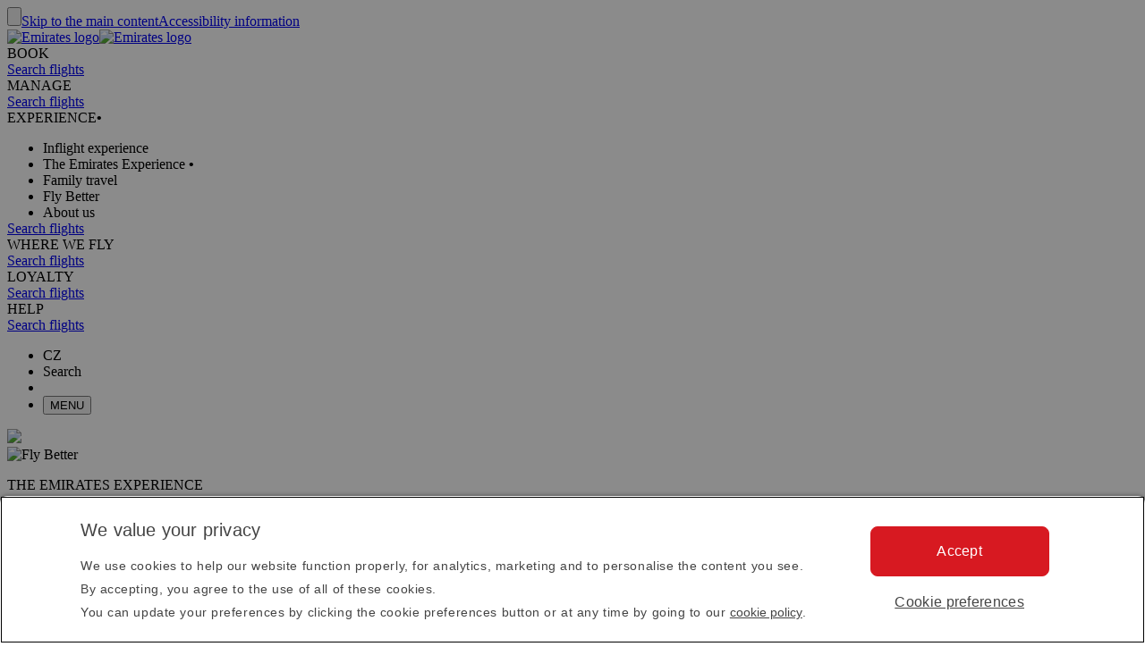

--- FILE ---
content_type: text/html; charset=utf-8
request_url: https://www.emirates.com/cz/english/experience/our-lounges/
body_size: 67527
content:
<!DOCTYPE html><html lang="en-CZ" class="en" dir="ltr"><head><meta charset="UTF-8"/><meta http-equiv="X-UA-Compatible" content="IE=edge"/><meta name="viewport" content="width=device-width, initial-scale=1.0, user-scalable=5"/><link rel="preconnect" href="https://c.ekstatic.net/"/><link rel="preconnect" href="https://cdnjs.cloudflare.com/"/><link rel="preconnect" href="https://d21r7jrbwolobe.cloudfront.net/"/><link rel="preconnect" href="https://www.googletagmanager.com"/><link rel="preconnect" href="https://www.google-analytics.com"/><link rel="dns-prefetch" href="https://c.ekstatic.net/"/><link rel="dns-prefetch" href="https://cdnjs.cloudflare.com/"/><link rel="dns-prefetch" href="https://d21r7jrbwolobe.cloudfront.net/"/><link rel="dns-prefetch" href="https://www.googletagmanager.com"/><link rel="dns-prefetch" href="https://www.google-analytics.com"/><link as="image" rel="preload" href="https://c.ekstatic.net/ecl/agent-portal/lounge-at-airport-terminal-3-w1920x480.jpg?h=9X2mheMre9AX9T_hHYpBUw"/><meta name="copyright" content="© 2026 The Emirates Group. All Rights Reserved."/><meta name="section" content="Our lounges | The Emirates Experience | Emirates"/><meta name="publishdate" content="20230607083114"/><meta name="robots" content="INDEX, FOLLOW"/><meta property="og:type" content="Website"/><meta property="og:image" content="https://c.ekstatic.net/ecl/logos/emirates/emirates-logo-badge.svg"/><meta property="og:site_name" content=" Czech Republic"/><meta name="twitter:card" content="summary"/><meta name="twitter:site" content="@emirates"/><meta name="apple-itunes-app" content="app-id=935307149, affiliate-data=myAffiliateData, app-argument=https://itunes.apple.com/gb/app/the-emirates-app/id935307149"/><link href="https://c.ekstatic.net/assets/favicon.ico?h=1.0.935" rel="shortcut icon"/><link rel="apple-touch-icon" href="https://c.ekstatic.net/assets/apple-touch-icon.png?h=1.0.935"/><link rel="manifest" href="/manifest.webmanifest"/><link rel="canonical" href="https://www.emirates.com/cz/english/experience/our-lounges/"/><meta name="title" content="Our lounges | The Emirates Experience | Emirates"/><meta name="description" content="Whether you want to catch up on work or relax away from the crowds, our lounges are your personal haven."/><meta property="og:title" content="Our lounges | The Emirates Experience | Emirates"/><meta property="og:description" content="Whether you want to catch up on work or relax away from the crowds, our lounges are your personal haven."/><title>Our lounges | The Emirates Experience | Emirates</title><link rel="alternate" href="https://www.emirates.com/af/english/experience/our-lounges/" hrefLang="en-AF"/><link rel="alternate" href="https://www.emirates.com/dz/english/experience/our-lounges/" hrefLang="en-DZ"/><link rel="alternate" href="https://www.emirates.com/dz/french/experience/our-lounges/" hrefLang="fr-DZ"/><link rel="alternate" href="https://www.emirates.com/dz/arabic/experience/our-lounges/" hrefLang="ar-DZ"/><link rel="alternate" href="https://www.emirates.com/ao/english/experience/our-lounges/" hrefLang="en-AO"/><link rel="alternate" href="https://www.emirates.com/ao/portuguese/experience/our-lounges/" hrefLang="pt-AO"/><link rel="alternate" href="https://www.emirates.com/ar/english/experience/our-lounges/" hrefLang="en-AR"/><link rel="alternate" href="https://www.emirates.com/ar/spanish/experience/our-lounges/" hrefLang="es-AR"/><link rel="alternate" href="https://www.emirates.com/au/english/experience/our-lounges/" hrefLang="en-AU"/><link rel="alternate" href="https://www.emirates.com/at/english/experience/our-lounges/" hrefLang="en-AT"/><link rel="alternate" href="https://www.emirates.com/at/german/experience/our-lounges/" hrefLang="de-AT"/><link rel="alternate" href="https://www.emirates.com/bh/english/experience/our-lounges/" hrefLang="en-BH"/><link rel="alternate" href="https://www.emirates.com/bh/arabic/experience/our-lounges/" hrefLang="ar-BH"/><link rel="alternate" href="https://www.emirates.com/bd/english/experience/our-lounges/" hrefLang="en-BD"/><link rel="alternate" href="https://www.emirates.com/be/english/experience/our-lounges/" hrefLang="en-BE"/><link rel="alternate" href="https://www.emirates.com/be/french/experience/our-lounges/" hrefLang="fr-BE"/><link rel="alternate" href="https://www.emirates.com/be/dutch/experience/our-lounges/" hrefLang="nl-BE"/><link rel="alternate" href="https://www.emirates.com/bw/english/experience/our-lounges/" hrefLang="en-BW"/><link rel="alternate" href="https://www.emirates.com/br/english/experience/our-lounges/" hrefLang="en-BR"/><link rel="alternate" href="https://www.emirates.com/br/portuguese/experience/our-lounges/" hrefLang="pt-BR"/><link rel="alternate" href="https://www.emirates.com/bg/english/experience/our-lounges/" hrefLang="en-BG"/><link rel="alternate" href="https://www.emirates.com/kh/english/experience/our-lounges/" hrefLang="en-KH"/><link rel="alternate" href="https://www.emirates.com/ca/english/experience/our-lounges/" hrefLang="en-CA"/><link rel="alternate" href="https://www.emirates.com/ca/french/experience/our-lounges/" hrefLang="fr-CA"/><link rel="alternate" href="https://www.emirates.com/cl/english/experience/our-lounges/" hrefLang="en-CL"/><link rel="alternate" href="https://www.emirates.com/cl/spanish/experience/our-lounges/" hrefLang="es-CL"/><link rel="alternate" href="https://www.emirates.com/cn/english/experience/our-lounges/" hrefLang="en-CN"/><link rel="alternate" href="https://www.emirates.com/cn/chinese/experience/our-lounges/" hrefLang="zh-Hans-CN"/><link rel="alternate" href="https://www.emirates.com/co/english/experience/our-lounges/" hrefLang="en-CO"/><link rel="alternate" href="https://www.emirates.com/co/spanish/experience/our-lounges/" hrefLang="es-CO"/><link rel="alternate" href="https://www.emirates.com/ci/english/experience/our-lounges/" hrefLang="en-CI"/><link rel="alternate" href="https://www.emirates.com/ci/french/experience/our-lounges/" hrefLang="fr-CI"/><link rel="alternate" href="https://www.emirates.com/hr/english/experience/our-lounges/" hrefLang="en-HR"/><link rel="alternate" href="https://www.emirates.com/cy/english/experience/our-lounges/" hrefLang="en-CY"/><link rel="alternate" href="https://www.emirates.com/cy/greek/experience/our-lounges/" hrefLang="el-CY"/><link rel="alternate" href="https://www.emirates.com/cz/english/experience/our-lounges/" hrefLang="en-CZ"/><link rel="alternate" href="https://www.emirates.com/cz/czech/experience/our-lounges/" hrefLang="cs-CZ"/><link rel="alternate" href="https://www.emirates.com/dk/english/experience/our-lounges/" hrefLang="en-DK"/><link rel="alternate" href="https://www.emirates.com/dk/danish/experience/our-lounges/" hrefLang="da-DK"/><link rel="alternate" href="https://www.emirates.com/ec/english/experience/our-lounges/" hrefLang="en-EC"/><link rel="alternate" href="https://www.emirates.com/ec/spanish/experience/our-lounges/" hrefLang="es-EC"/><link rel="alternate" href="https://www.emirates.com/eg/english/experience/our-lounges/" hrefLang="en-EG"/><link rel="alternate" href="https://www.emirates.com/eg/arabic/experience/our-lounges/" hrefLang="ar-EG"/><link rel="alternate" href="https://www.emirates.com/ee/english/experience/our-lounges/" hrefLang="en-EE"/><link rel="alternate" href="https://www.emirates.com/et/english/experience/our-lounges/" hrefLang="en-ET"/><link rel="alternate" href="https://www.emirates.com/fi/english/experience/our-lounges/" hrefLang="en-FI"/><link rel="alternate" href="https://www.emirates.com/fr/english/experience/our-lounges/" hrefLang="en-FR"/><link rel="alternate" href="https://www.emirates.com/fr/french/experience/our-lounges/" hrefLang="fr-FR"/><link rel="alternate" href="https://www.emirates.com/de/english/experience/our-lounges/" hrefLang="en-DE"/><link rel="alternate" href="https://www.emirates.com/de/german/experience/our-lounges/" hrefLang="de-DE"/><link rel="alternate" href="https://www.emirates.com/gh/english/experience/our-lounges/" hrefLang="en-GH"/><link rel="alternate" href="https://www.emirates.com/english/experience/our-lounges/" hrefLang="x-default"/><link rel="alternate" href="https://www.emirates.com/gr/english/experience/our-lounges/" hrefLang="en-GR"/><link rel="alternate" href="https://www.emirates.com/gr/greek/experience/our-lounges/" hrefLang="el-GR"/><link rel="alternate" href="https://www.emirates.com/gn/english/experience/our-lounges/" hrefLang="en-GN"/><link rel="alternate" href="https://www.emirates.com/gn/french/experience/our-lounges/" hrefLang="fr-GN"/><link rel="alternate" href="https://www.emirates.com/hk/english/experience/our-lounges/" hrefLang="en-HK"/><link rel="alternate" href="https://www.emirates.com/hk/chinese/experience/our-lounges/" hrefLang="zh-Hant-HK"/><link rel="alternate" href="https://www.emirates.com/hu/english/experience/our-lounges/" hrefLang="en-HU"/><link rel="alternate" href="https://www.emirates.com/hu/hungarian/experience/our-lounges/" hrefLang="hu-HU"/><link rel="alternate" href="https://www.emirates.com/is/english/experience/our-lounges/" hrefLang="en-IS"/><link rel="alternate" href="https://www.emirates.com/in/english/experience/our-lounges/" hrefLang="en-IN"/><link rel="alternate" href="https://www.emirates.com/id/english/experience/our-lounges/" hrefLang="en-ID"/><link rel="alternate" href="https://www.emirates.com/id/indonesian/experience/our-lounges/" hrefLang="id-ID"/><link rel="alternate" href="https://www.emirates.com/ir/english/experience/our-lounges/" hrefLang="en-IR"/><link rel="alternate" href="https://www.emirates.com/iq/english/experience/our-lounges/" hrefLang="en-IQ"/><link rel="alternate" href="https://www.emirates.com/iq/arabic/experience/our-lounges/" hrefLang="ar-IQ"/><link rel="alternate" href="https://www.emirates.com/ie/english/experience/our-lounges/" hrefLang="en-IE"/><link rel="alternate" href="https://www.emirates.com/il/english/experience/our-lounges/" hrefLang="en-IL"/><link rel="alternate" href="https://www.emirates.com/il/hebrew/experience/our-lounges/" hrefLang="he-IL"/><link rel="alternate" href="https://www.emirates.com/il/arabic/experience/our-lounges/" hrefLang="ar-IL"/><link rel="alternate" href="https://www.emirates.com/it/english/experience/our-lounges/" hrefLang="en-IT"/><link rel="alternate" href="https://www.emirates.com/it/italian/experience/our-lounges/" hrefLang="it-IT"/><link rel="alternate" href="https://www.emirates.com/jp/english/experience/our-lounges/" hrefLang="en-JP"/><link rel="alternate" href="https://www.emirates.com/jp/japanese/experience/our-lounges/" hrefLang="ja-JP"/><link rel="alternate" href="https://www.emirates.com/jo/english/experience/our-lounges/" hrefLang="en-JO"/><link rel="alternate" href="https://www.emirates.com/jo/arabic/experience/our-lounges/" hrefLang="ar-JO"/><link rel="alternate" href="https://www.emirates.com/ke/english/experience/our-lounges/" hrefLang="en-KE"/><link rel="alternate" href="https://www.emirates.com/kr/english/experience/our-lounges/" hrefLang="en-KR"/><link rel="alternate" href="https://www.emirates.com/kr/korean/experience/our-lounges/" hrefLang="ko-KR"/><link rel="alternate" href="https://www.emirates.com/kw/english/experience/our-lounges/" hrefLang="en-KW"/><link rel="alternate" href="https://www.emirates.com/kw/arabic/experience/our-lounges/" hrefLang="ar-KW"/><link rel="alternate" href="https://www.emirates.com/lv/english/experience/our-lounges/" hrefLang="en-LV"/><link rel="alternate" href="https://www.emirates.com/lb/english/experience/our-lounges/" hrefLang="en-LB"/><link rel="alternate" href="https://www.emirates.com/lb/french/experience/our-lounges/" hrefLang="fr-LB"/><link rel="alternate" href="https://www.emirates.com/lb/arabic/experience/our-lounges/" hrefLang="ar-LB"/><link rel="alternate" href="https://www.emirates.com/ly/english/experience/our-lounges/" hrefLang="en-LY"/><link rel="alternate" href="https://www.emirates.com/ly/arabic/experience/our-lounges/" hrefLang="ar-LY"/><link rel="alternate" href="https://www.emirates.com/lt/english/experience/our-lounges/" hrefLang="en-LT"/><link rel="alternate" href="https://www.emirates.com/mg/english/experience/our-lounges/" hrefLang="en-MG"/><link rel="alternate" href="https://www.emirates.com/mg/french/experience/our-lounges/" hrefLang="fr-MG"/><link rel="alternate" href="https://www.emirates.com/my/english/experience/our-lounges/" hrefLang="en-MY"/><link rel="alternate" href="https://www.emirates.com/mv/english/experience/our-lounges/" hrefLang="en-MV"/><link rel="alternate" href="https://www.emirates.com/mt/english/experience/our-lounges/" hrefLang="en-MT"/><link rel="alternate" href="https://www.emirates.com/mu/english/experience/our-lounges/" hrefLang="en-MU"/><link rel="alternate" href="https://www.emirates.com/mx/english/experience/our-lounges/" hrefLang="en-MX"/><link rel="alternate" href="https://www.emirates.com/mx/spanish/experience/our-lounges/" hrefLang="es-MX"/><link rel="alternate" href="https://www.emirates.com/ma/english/experience/our-lounges/" hrefLang="en-MA"/><link rel="alternate" href="https://www.emirates.com/ma/french/experience/our-lounges/" hrefLang="fr-MA"/><link rel="alternate" href="https://www.emirates.com/ma/arabic/experience/our-lounges/" hrefLang="ar-MA"/><link rel="alternate" href="https://www.emirates.com/mz/english/experience/our-lounges/" hrefLang="en-MZ"/><link rel="alternate" href="https://www.emirates.com/mz/portuguese/experience/our-lounges/" hrefLang="pt-MZ"/><link rel="alternate" href="https://www.emirates.com/mm/english/experience/our-lounges/" hrefLang="en-MM"/><link rel="alternate" href="https://www.emirates.com/nl/english/experience/our-lounges/" hrefLang="en-NL"/><link rel="alternate" href="https://www.emirates.com/nl/dutch/experience/our-lounges/" hrefLang="nl-NL"/><link rel="alternate" href="https://www.emirates.com/nz/english/experience/our-lounges/" hrefLang="en-NZ"/><link rel="alternate" href="https://www.emirates.com/ng/english/experience/our-lounges/" hrefLang="en-NG"/><link rel="alternate" href="https://www.emirates.com/no/english/experience/our-lounges/" hrefLang="en-NO"/><link rel="alternate" href="https://www.emirates.com/no/norwegian/experience/our-lounges/" hrefLang="nb-NO"/><link rel="alternate" href="https://www.emirates.com/om/english/experience/our-lounges/" hrefLang="en-OM"/><link rel="alternate" href="https://www.emirates.com/om/arabic/experience/our-lounges/" hrefLang="ar-OM"/><link rel="alternate" href="https://www.emirates.com/pk/english/experience/our-lounges/" hrefLang="en-PK"/><link rel="alternate" href="https://www.emirates.com/pa/english/experience/our-lounges/" hrefLang="en-PA"/><link rel="alternate" href="https://www.emirates.com/pa/spanish/experience/our-lounges/" hrefLang="es-PA"/><link rel="alternate" href="https://www.emirates.com/pe/english/experience/our-lounges/" hrefLang="en-PE"/><link rel="alternate" href="https://www.emirates.com/pe/spanish/experience/our-lounges/" hrefLang="es-PE"/><link rel="alternate" href="https://www.emirates.com/ph/english/experience/our-lounges/" hrefLang="en-PH"/><link rel="alternate" href="https://www.emirates.com/pl/english/experience/our-lounges/" hrefLang="en-PL"/><link rel="alternate" href="https://www.emirates.com/pl/polish/experience/our-lounges/" hrefLang="pl-PL"/><link rel="alternate" href="https://www.emirates.com/pt/english/experience/our-lounges/" hrefLang="en-PT"/><link rel="alternate" href="https://www.emirates.com/pt/portuguese/experience/our-lounges/" hrefLang="pt-PT"/><link rel="alternate" href="https://www.emirates.com/qa/english/experience/our-lounges/" hrefLang="en-QA"/><link rel="alternate" href="https://www.emirates.com/qa/arabic/experience/our-lounges/" hrefLang="ar-QA"/><link rel="alternate" href="https://www.emirates.com/ro/english/experience/our-lounges/" hrefLang="en-RO"/><link rel="alternate" href="https://www.emirates.com/ru/english/experience/our-lounges/" hrefLang="en-RU"/><link rel="alternate" href="https://www.emirates.com/ru/russian/experience/our-lounges/" hrefLang="ru-RU"/><link rel="alternate" href="https://www.emirates.com/sa/english/experience/our-lounges/" hrefLang="en-SA"/><link rel="alternate" href="https://www.emirates.com/sa/arabic/experience/our-lounges/" hrefLang="ar-SA"/><link rel="alternate" href="https://www.emirates.com/sn/english/experience/our-lounges/" hrefLang="en-SN"/><link rel="alternate" href="https://www.emirates.com/sn/french/experience/our-lounges/" hrefLang="fr-SN"/><link rel="alternate" href="https://www.emirates.com/sc/english/experience/our-lounges/" hrefLang="en-SC"/><link rel="alternate" href="https://www.emirates.com/sg/english/experience/our-lounges/" hrefLang="en-SG"/><link rel="alternate" href="https://www.emirates.com/za/english/experience/our-lounges/" hrefLang="en-ZA"/><link rel="alternate" href="https://www.emirates.com/es/english/experience/our-lounges/" hrefLang="en-ES"/><link rel="alternate" href="https://www.emirates.com/es/spanish/experience/our-lounges/" hrefLang="es-ES"/><link rel="alternate" href="https://www.emirates.com/lk/english/experience/our-lounges/" hrefLang="en-LK"/><link rel="alternate" href="https://www.emirates.com/sd/english/experience/our-lounges/" hrefLang="en-SD"/><link rel="alternate" href="https://www.emirates.com/sd/arabic/experience/our-lounges/" hrefLang="ar-SD"/><link rel="alternate" href="https://www.emirates.com/se/english/experience/our-lounges/" hrefLang="en-SE"/><link rel="alternate" href="https://www.emirates.com/se/swedish/experience/our-lounges/" hrefLang="sv-SE"/><link rel="alternate" href="https://www.emirates.com/ch/english/experience/our-lounges/" hrefLang="en-CH"/><link rel="alternate" href="https://www.emirates.com/ch/german/experience/our-lounges/" hrefLang="de-CH"/><link rel="alternate" href="https://www.emirates.com/ch/french/experience/our-lounges/" hrefLang="fr-CH"/><link rel="alternate" href="https://www.emirates.com/ch/italian/experience/our-lounges/" hrefLang="it-CH"/><link rel="alternate" href="https://www.emirates.com/sy/english/experience/our-lounges/" hrefLang="en-SY"/><link rel="alternate" href="https://www.emirates.com/sy/arabic/experience/our-lounges/" hrefLang="ar-SY"/><link rel="alternate" href="https://www.emirates.com/tw/english/experience/our-lounges/" hrefLang="en-TW"/><link rel="alternate" href="https://www.emirates.com/tw/chinese/experience/our-lounges/" hrefLang="zh-Hant-TW"/><link rel="alternate" href="https://www.emirates.com/tz/english/experience/our-lounges/" hrefLang="en-TZ"/><link rel="alternate" href="https://www.emirates.com/th/english/experience/our-lounges/" hrefLang="en-TH"/><link rel="alternate" href="https://www.emirates.com/th/thai/experience/our-lounges/" hrefLang="th-TH"/><link rel="alternate" href="https://www.emirates.com/tn/english/experience/our-lounges/" hrefLang="en-TN"/><link rel="alternate" href="https://www.emirates.com/tn/french/experience/our-lounges/" hrefLang="fr-TN"/><link rel="alternate" href="https://www.emirates.com/tr/english/experience/our-lounges/" hrefLang="en-TR"/><link rel="alternate" href="https://www.emirates.com/tr/turkish/experience/our-lounges/" hrefLang="tr-TR"/><link rel="alternate" href="https://www.emirates.com/ug/english/experience/our-lounges/" hrefLang="en-UG"/><link rel="alternate" href="https://www.emirates.com/ua/english/experience/our-lounges/" hrefLang="en-UA"/><link rel="alternate" href="https://www.emirates.com/ua/russian/experience/our-lounges/" hrefLang="ru-UA"/><link rel="alternate" href="https://www.emirates.com/ae/english/experience/our-lounges/" hrefLang="en-AE"/><link rel="alternate" href="https://www.emirates.com/ae/arabic/experience/our-lounges/" hrefLang="ar-AE"/><link rel="alternate" href="https://www.emirates.com/uk/english/experience/our-lounges/" hrefLang="en-GB"/><link rel="alternate" href="https://www.emirates.com/us/english/experience/our-lounges/" hrefLang="en-US"/><link rel="alternate" href="https://www.emirates.com/uy/english/experience/our-lounges/" hrefLang="en-UY"/><link rel="alternate" href="https://www.emirates.com/uy/spanish/experience/our-lounges/" hrefLang="es-UY"/><link rel="alternate" href="https://www.emirates.com/vn/english/experience/our-lounges/" hrefLang="en-VN"/><link rel="alternate" href="https://www.emirates.com/vn/vietnamese/experience/our-lounges/" hrefLang="vi-VN"/><link rel="alternate" href="https://www.emirates.com/ye/english/experience/our-lounges/" hrefLang="en-YE"/><link rel="alternate" href="https://www.emirates.com/ye/arabic/experience/our-lounges/" hrefLang="ar-YE"/><link rel="alternate" href="https://www.emirates.com/zm/english/experience/our-lounges/" hrefLang="en-ZM"/><link rel="alternate" href="https://www.emirates.com/zw/english/experience/our-lounges/" hrefLang="en-ZW"/><base href="https://www.emirates.com"/><link rel="preload" href="https://c.ekstatic.net/shared/fonts/iconography/iconography.css" as="style" crossorigin="anonymous"/><link rel="preload" href="https://c.ekstatic.net/shared/fonts/iconography/iconography.woff2?5078cb4a2b9be389d6dda67c3e1207e7" as="font" type="font/woff2" crossorigin="anonymous"/><link rel="stylesheet" href="https://c.ekstatic.net/shared/fonts/iconography/iconography.css" crossorigin="anonymous"/><link rel="preload" href="//c.ekstatic.net/shared/fonts/iconography/ayra.css" as="style" crossorigin="anonymous"/><link rel="stylesheet" href="//c.ekstatic.net/shared/fonts/iconography/ayra.css" crossorigin="anonymous"/><link rel="preload" href="https://c.ekstatic.net/shared/fonts/emirates-v4/emirates-medium.css" as="style" crossorigin="anonymous"/><link rel="stylesheet" href="https://c.ekstatic.net/shared/fonts/emirates-v4/emirates-medium.css" crossorigin="anonymous"/><script nomodule="" defer="" src="https://c.ekstatic.net/ek-externals/js/babel-polyfill/6.26.0/polyfill.min.js"></script><script>
       
  window.process = window.process || {};
  window.process.env = window.process.env || {};
  env = window.process.env;
  env["LAZY_IMAGE_COMPONENT_START_COUNT"]= "2";env["NODE_ENV"]= "production";env["NEXTJS_UI_ASSETS_URL"]= "https://c.ekstatic.net/exp/uiassets/";env["RE_NEXT_DISABLE_HYDRATION"]= "true";env["ENABLE_LINK_RESOLVER"]= "true";env["UI_ASSETS_URL"]= "https://c.ekstatic.net/exp/uiassets/_next/static/";env["UI_SHARED_ASSETS_URL"]= "https://c.ekstatic.net/shared/icons/";env["MEDIA_URL"]= "https://c.ekstatic.net";env["DESTINATION_IMAGE_URL"]= "https://c.ekstatic.net/shared/images/destination/v1/airports";env["DO_NOT_RESOLVE_HOST"]= "true";env["EK_MULTILEVEL_GLOBALNAV_ENABLED"]= "true";env["PLATINUM_STRETCH_MODAL_ENABLED"]= "true";env["PLATINUM_STRETCH_ALLOWED_TIERS"]= "platinum";env["REPORTING_ENABLED"]= "true";env["GOOGLE_API_KY"]= "AIzaSyALWVGlsP4LFQHWwE62wqWr5_n4BgblX8M";env["HEADER_API"]= "header-v2";env["S3_BUCKET_URL"]= "https://c.ekstatic.net";env["WEBCHAT_ENDPOINT"]= "https://www.emirates.com/service/chat";env["DOCUMENT_LISTING_LOADMORE_SIZE"]= "12";env["EK_GROUP_COMPANIES_ENDPOINT"]= "https://business-services-cache-bex-prod.dub.prd01.digitalattract.aws.emirates.prd/api/v1.0";env["EK_NEWS_DISPLAY_COUNT"]= "3";env["IMAGE_GALLERY_CLAMP_SIZE"]= "25";env["EK_SSO_ASYNC_SCRIPT"]= "false";env["EK_SSO_ASYNC_TAG"]= "body";env["FF_CSRF_ENABLE"]= "true";env["EK_LAZY_NAV_ENABLED"]= "true";env["ENABLE_OCSL_WOMF"]= "true";env["ENABLE_PAX_MEAL_MODAL"]= "true";env["EK_ENABLE_FLIGHT_RESUMPTION_CONNECTIONS_WIDGET"]= "true";env["ENABLE_OCSL_NETWORK_SERVICES"]= "true";env["EK_BARCLAYS_CONFIG"]= {"Barclays":{"78242":"PTRBALNB"}};env["EK_TIERDETAILS_DATALAYER_ENABLED"]= "true";env["IS_ENABLE_BOXEVER"]= "true";env["BOXEVER_SETTINGS"]= "";env["MIN_AMOUNT_OF_QUESTIONS"]= "1";env["TERMS_AND_CONDITION_AUTO_EXPAND_LIST"]= "US,AU";env["ENABLE_WOYF_PREMIUM_ECONOMY"]= "true";env["SHOW_RADIO_IN_MOBILE"]= "true";env["SEAT_MAP_8_CARDS"]= "true";env["DIGITAL_MENU_THROTTLE_TIME"]= "350";env["DIGITAL_MENU_LINK_ENABLED"]= "true";env["EMIRATES_PASS_TOP_ACTIVITY_LIMIT"]= "6";env["ENABLE_WING_LOCATOR_SEATMAP"]= "true";env["THREE_D_SEAT_VIEW_ENABLED"]= "true";env["THREE_D_SEATVIEW_CSS_URI"]= "/SeatMapVR3D/V4.0.0/SeatMapVR3D.min.css";env["THREE_D_SEATVIEW_ENDPOINT"]= "https://d3jhk6sby5u63y.cloudfront.net";env["THREE_D_SEATVIEW_JS_URI"]= "/SeatMapVR3D/V4.0.0/SeatMapVR3D.min.js";env["PAX_MEAL_PRE_ORDER_HIDDEN_ICONS"]= "";env["ENABLE_MOBILE_LANDSCAPE_MODE"]= "true";env["USE_DYNAMIC_MYB_URL"]= "false";env["PAXMEAL_DIGITAL_REDIRECT_URL"]= "onboard-menu";env["SEATMAP_SVG_ENDPOINT"]= "/service/exp/seatmap/v3/";env["SEATMAP_ICONS_V2"]= "true";env["FF_IS_A350_ENABLED"]= "false";env["FF_IS_PILL_ENABLED"]= "true";env["FF_ENABLE_NEW_FOOTER_ENHANCEMENT"]= "true";env["FF_ENABLE_BR_REWARDS_NEW"]= "false";env["IS_NLP_ENABLED"]= "false";env["ENABLE_AYRA_ICONOGRAPHY"]= "true";env["ENABLE_NOTO_SANS_FONT"]= "false";env["IS_REDIRECT_LOGIN"]= "true";env["SHARED_IMAGE_URL"]= "https://c.ekstatic.net/shared/icons";env["IS_FUZZY_SEARCH_ENABLED"]= "true";env["CUGO_EMAIL_MAX_LEN"]= "49";env["DISABLE_NAV_SEARCH"]= "true";env["SSO_OKTA_API_ENDPOINT"]= "https://auth.emirates.com/api/v1";env["OKTA_API_ENDPOINT"]= "https://auth.emirates.com/api/v1";env["PILLAR_SHORT_CODE"]= "exp";env["SSO_V2_ENABLED"]= "false";
      </script><link rel="preload" as="style" crossorigin="anonymous" href="https://c.ekstatic.net/exp/uiassets/_next/static/1.0.936_f3add176/static/css/static/exp-rt-1.0.935/common/rendering-engine-styles.js.cc518182.css"/><link rel="preload" as="style" crossorigin="anonymous" href="https://c.ekstatic.net/exp/uiassets/_next/static/1.0.936_f3add176/static/css/exp-rt-rec.a7627fca.css"/><link rel="preload" as="style" crossorigin="anonymous" href="https://c.ekstatic.net/exp/uiassets/_next/static/1.0.936_f3add176/static/css/exp-rt-common.260cc452.css"/><link rel="preload" as="style" crossorigin="anonymous" href="https://c.ekstatic.net/exp/uiassets/_next/static/1.0.936_f3add176/static/css/static/exp-rt-1.0.935/organisms/g-o-c-001-a-text-block-full-width.js.0de770d2.css"/><link rel="preload" as="style" crossorigin="anonymous" href="https://c.ekstatic.net/exp/uiassets/_next/static/1.0.936_f3add176/static/css/static/exp-rt-1.0.935/organisms/g-o-c-009-7-content-promo.js.9383b7f4.css"/><link rel="preload" as="style" crossorigin="anonymous" href="https://c.ekstatic.net/exp/uiassets/_next/static/1.0.936_f3add176/static/css/static/exp-rt-1.0.935/organisms/image-block-media-focused.js.41581d45.css"/><link rel="preload" as="style" crossorigin="anonymous" href="https://c.ekstatic.net/exp/uiassets/_next/static/1.0.936_f3add176/static/css/static/exp-rt-1.0.935/organisms/g-o-c-001-a-text-blocks-with-a-vertical-separator-and-red-cta.js.38105cc2.css"/><link rel="preload" as="style" crossorigin="anonymous" href="https://c.ekstatic.net/exp/uiassets/_next/static/1.0.936_f3add176/static/css/static/exp-rt-1.0.935/organisms/g-o-c-0015-related-pages.js.37a8c9ce.css"/><link rel="preload" as="style" crossorigin="anonymous" href="https://c.ekstatic.net/exp/uiassets/_next/static/1.0.936_f3add176/static/css/static/exp-rt-1.0.935/organisms/g-o-c-009-footnote-disclaimer.js.84544082.css"/><link rel="preload" as="style" crossorigin="anonymous" href="https://c.ekstatic.net/exp/uiassets/_next/static/1.0.936_f3add176/static/css/static/exp-rt-1.0.935/layouts/experience-content.js.73f8743a.css"/><script defer="" data-chunk="true" src="https://c.ekstatic.net/exp/uiassets/_next/static/1.0.936_f3add176/static/chunks/main-01105c9ad18b7736.js"></script><script defer="" data-chunk="true" src="https://c.ekstatic.net/exp/uiassets/_next/static/1.0.936_f3add176/static/chunks/exp-rt-vendor-2e98e33e0a400ab8.js"></script><script defer="" data-chunk="true" src="https://c.ekstatic.net/exp/uiassets/_next/static/1.0.936_f3add176/static/chunks/exp-rt-rec-a24a42a04103af3b.js"></script><script defer="" data-chunk="true" src="https://c.ekstatic.net/exp/uiassets/_next/static/1.0.936_f3add176/static/chunks/exp-rt-common-20b40b9e6d2e4a02.js"></script><script defer="" data-chunk="true" src="https://c.ekstatic.net/exp/uiassets/_next/static/1.0.936_f3add176/static/chunks/exp-rt-eklodash-80f0c6c99256fd56.js"></script><script defer="" data-chunk="true" src="https://c.ekstatic.net/exp/uiassets/_next/static/1.0.936_f3add176/static/chunks/static/exp-rt-1.0.935/layouts/experience-content.js-a93582d59bf7910a.js"></script><script defer="" data-chunk="true" src="https://c.ekstatic.net/exp/uiassets/_next/static/1.0.936_f3add176/static/chunks/static/exp-rt-1.0.935/organisms/g-o-c-008-4-page-header.js-fb4568dbc9d9ff76.js"></script><script defer="" data-chunk="true" src="https://c.ekstatic.net/exp/uiassets/_next/static/1.0.936_f3add176/static/chunks/static/exp-rt-1.0.935/organisms/g-o-c-001-a-text-block-full-width.js-6db65217e1f06322.js"></script><script defer="" data-chunk="true" src="https://c.ekstatic.net/exp/uiassets/_next/static/1.0.936_f3add176/static/chunks/static/exp-rt-1.0.935/organisms/g-o-c-009-7-content-promo.js-8d627d9ca27823c2.js"></script><script defer="" data-chunk="true" src="https://c.ekstatic.net/exp/uiassets/_next/static/1.0.936_f3add176/static/chunks/static/exp-rt-1.0.935/organisms/image-block-media-focused.js-4426ea1abe729e85.js"></script><script defer="" data-chunk="true" src="https://c.ekstatic.net/exp/uiassets/_next/static/1.0.936_f3add176/static/chunks/static/exp-rt-1.0.935/organisms/g-o-c-001-a-text-blocks-with-a-vertical-separator-and-red-cta.js-cfc992b3ebe3507e.js"></script><script defer="" data-chunk="true" src="https://c.ekstatic.net/exp/uiassets/_next/static/1.0.936_f3add176/static/chunks/static/exp-rt-1.0.935/organisms/g-o-c-0015-related-pages.js-d5d17debc38aa62a.js"></script><script defer="" data-chunk="true" src="https://c.ekstatic.net/exp/uiassets/_next/static/1.0.936_f3add176/static/chunks/static/exp-rt-1.0.935/organisms/g-o-c-009-footnote-disclaimer.js-5441788cdcca642f.js"></script><script defer="" data-chunk="true" src="https://c.ekstatic.net/exp/uiassets/_next/static/1.0.936_f3add176/static/chunks/pages/_app-0c57090984292c80.js"></script><script defer="" data-chunk="true" src="https://c.ekstatic.net/exp/uiassets/_next/static/1.0.936_f3add176/static/chunks/pages/index-565cb49b028897e7.js"></script><link rel="stylesheet" crossorigin="anonymous" data-href="https://c.ekstatic.net/exp/uiassets/_next/static/1.0.936_f3add176/static/css/static/exp-rt-1.0.935/common/rendering-engine-styles.js.cc518182.css" href="https://c.ekstatic.net/exp/uiassets/_next/static/1.0.936_f3add176/static/css/static/exp-rt-1.0.935/common/rendering-engine-styles.js.cc518182.css"/><link rel="stylesheet" crossorigin="anonymous" data-href="https://c.ekstatic.net/exp/uiassets/_next/static/1.0.936_f3add176/static/css/exp-rt-rec.a7627fca.css" href="https://c.ekstatic.net/exp/uiassets/_next/static/1.0.936_f3add176/static/css/exp-rt-rec.a7627fca.css"/><link rel="stylesheet" crossorigin="anonymous" data-href="https://c.ekstatic.net/exp/uiassets/_next/static/1.0.936_f3add176/static/css/exp-rt-common.260cc452.css" href="https://c.ekstatic.net/exp/uiassets/_next/static/1.0.936_f3add176/static/css/exp-rt-common.260cc452.css"/><link rel="stylesheet" crossorigin="anonymous" data-href="https://c.ekstatic.net/exp/uiassets/_next/static/1.0.936_f3add176/static/css/static/exp-rt-1.0.935/organisms/g-o-c-001-a-text-block-full-width.js.0de770d2.css" href="https://c.ekstatic.net/exp/uiassets/_next/static/1.0.936_f3add176/static/css/static/exp-rt-1.0.935/organisms/g-o-c-001-a-text-block-full-width.js.0de770d2.css"/><link rel="stylesheet" crossorigin="anonymous" data-href="https://c.ekstatic.net/exp/uiassets/_next/static/1.0.936_f3add176/static/css/static/exp-rt-1.0.935/organisms/g-o-c-009-7-content-promo.js.9383b7f4.css" href="https://c.ekstatic.net/exp/uiassets/_next/static/1.0.936_f3add176/static/css/static/exp-rt-1.0.935/organisms/g-o-c-009-7-content-promo.js.9383b7f4.css"/><link rel="stylesheet" crossorigin="anonymous" data-href="https://c.ekstatic.net/exp/uiassets/_next/static/1.0.936_f3add176/static/css/static/exp-rt-1.0.935/organisms/image-block-media-focused.js.41581d45.css" href="https://c.ekstatic.net/exp/uiassets/_next/static/1.0.936_f3add176/static/css/static/exp-rt-1.0.935/organisms/image-block-media-focused.js.41581d45.css"/><link rel="stylesheet" crossorigin="anonymous" data-href="https://c.ekstatic.net/exp/uiassets/_next/static/1.0.936_f3add176/static/css/static/exp-rt-1.0.935/organisms/g-o-c-001-a-text-blocks-with-a-vertical-separator-and-red-cta.js.38105cc2.css" href="https://c.ekstatic.net/exp/uiassets/_next/static/1.0.936_f3add176/static/css/static/exp-rt-1.0.935/organisms/g-o-c-001-a-text-blocks-with-a-vertical-separator-and-red-cta.js.38105cc2.css"/><link rel="stylesheet" crossorigin="anonymous" data-href="https://c.ekstatic.net/exp/uiassets/_next/static/1.0.936_f3add176/static/css/static/exp-rt-1.0.935/organisms/g-o-c-0015-related-pages.js.37a8c9ce.css" href="https://c.ekstatic.net/exp/uiassets/_next/static/1.0.936_f3add176/static/css/static/exp-rt-1.0.935/organisms/g-o-c-0015-related-pages.js.37a8c9ce.css"/><link rel="stylesheet" crossorigin="anonymous" data-href="https://c.ekstatic.net/exp/uiassets/_next/static/1.0.936_f3add176/static/css/static/exp-rt-1.0.935/organisms/g-o-c-009-footnote-disclaimer.js.84544082.css" href="https://c.ekstatic.net/exp/uiassets/_next/static/1.0.936_f3add176/static/css/static/exp-rt-1.0.935/organisms/g-o-c-009-footnote-disclaimer.js.84544082.css"/><link rel="stylesheet" crossorigin="anonymous" data-href="https://c.ekstatic.net/exp/uiassets/_next/static/1.0.936_f3add176/static/css/static/exp-rt-1.0.935/layouts/experience-content.js.73f8743a.css" href="https://c.ekstatic.net/exp/uiassets/_next/static/1.0.936_f3add176/static/css/static/exp-rt-1.0.935/layouts/experience-content.js.73f8743a.css"/></head><body><div id="__next" data-reactroot=""><div data-auto="accessibility-links" class="e-container"><input type="button" aria-hidden="true" class="accessibility-links__hidden-btn hidden-control" tabindex="-1"/><a session="[object Object]" href="#maincontent" class="focusout-button link link--default accessibility-links__button hidden-control call-to-action call-to-action__secondary call-to-action--middle"><span class="link__text">Skip to the main content</span></a><a session="[object Object]" href="/cz/english/information/accessibility/" class="focusout-button link link--default accessibility-links__button hidden-control call-to-action call-to-action__secondary call-to-action--middle"><span class="link__text">Accessibility information</span></a></div><span></span><header data-auto="header" role="presentation"><div class="main-navigation"><div class="e-container e-container--relative"><a href="/cz/english/" data-id="header_logo_link" data-link="Emirates Logo" class="focusout-button brand-logo"><img alt="Emirates logo" class="brand-logo__image" src="https://c.ekstatic.net/ecl/logos/emirates/emirates-logo-badge.svg?h=d-52wmsnqryhi7L83BAKpg"/><img alt="Emirates logo" class="brand-logo__image-small" src="https://c.ekstatic.net/ecl/logos/emirates/emirates-logo-horizontal.svg?h=nMiqF1sXP0LwuM-vCquofw"/></a></div><div class="e-container main-navigation__container"><div class="main-navigation__content"><nav class="main-navigation__nav"><div><div class="nav__desktop-wrapper"><a data-id="header_nav_link" data-link="BOOK" aria-expanded="false" role="link" class="focusout-button link nav__list-item-text nav__list-item-text--desktop header-popup__btn header-popup__btn--uppercase call-to-action call-to-action--multiline"><div class="call-to-action__multiline-wrapper header-popup__btn-content"><span class="header-popup__btn-content-wrapper">BOOK</span><span aria-hidden="true" class="header-popup__arrow"></span></div></a><div style="top:100%" class="header-popup__wrapper header-popup__wrapper--with-tabs"><div><div class="header-popup__content"><a data-id="header_nav_cta" data-link="BOOK:Search Flights" href="/cz/english/book/" class="focusout-button link header-popup__search call-to-action call-to-action__primary call-to-action--small">Search flights</a></div></div></div><a data-id="header_nav_link" data-link="MANAGE" aria-expanded="false" role="link" class="focusout-button link nav__list-item-text nav__list-item-text--desktop header-popup__btn header-popup__btn--uppercase call-to-action call-to-action--multiline"><div class="call-to-action__multiline-wrapper header-popup__btn-content"><span class="header-popup__btn-content-wrapper">MANAGE</span><span aria-hidden="true" class="header-popup__arrow"></span></div></a><div style="top:100%" class="header-popup__wrapper header-popup__wrapper--with-tabs"><div><div class="header-popup__content"><a data-id="header_nav_cta" data-link="MANAGE:Search Flights" href="/cz/english/book/" class="focusout-button link header-popup__search call-to-action call-to-action__primary call-to-action--small">Search flights</a></div></div></div><a data-id="header_nav_link" data-link="EXPERIENCE" aria-expanded="true" role="link" class="focusout-button link nav__list-item-text nav__list-item-text--desktop nav__list-item-text--dotted header-popup__btn header-popup__btn--active header-popup__btn--uppercase call-to-action call-to-action--multiline"><div class="call-to-action__multiline-wrapper header-popup__btn-content"><span class="header-popup__btn-content-wrapper">EXPERIENCE<b class="nav__dot">•</b></span><span aria-hidden="true" class="header-popup__arrow"></span></div></a><div style="top:100%" class="header-popup__wrapper header-popup__wrapper--active header-popup__wrapper--with-tabs"><div><div class="header-popup__content"><div class="second-level-menu second-level-menu--desktop tabs"><div class=""><ul class="second-level-menu__list tabs__list" role="tablist" style="margin-bottom:0"><li role="presentation" class="second-level-menu__list-item tabs__active-tab"><span aria-controls="tabList__718154__0" tabindex="0" role="tab" aria-selected="false" aria-hidden="false" class="focusout-button second-level-menu__list-item-text second-level-menu__list-item-text--desktop">Inflight experience</span><div role="tabpanel" id="tabList__718154__0" class="second-level-menu__wrapper tabs__wrapper"></div></li><li role="presentation" class="second-level-menu__list-item tabs__active-tab"><span aria-controls="tabList__718154__1" tabindex="0" role="tab" aria-selected="false" aria-hidden="false" class="focusout-button second-level-menu__list-item-text second-level-menu__list-item-text--desktop">The Emirates Experience<!-- --> <b class="second-level-menu__dot">•</b></span><div role="tabpanel" id="tabList__718154__1" class="second-level-menu__wrapper tabs__wrapper"></div></li><li role="presentation" class="second-level-menu__list-item tabs__active-tab"><span aria-controls="tabList__718154__2" tabindex="0" role="tab" aria-selected="false" aria-hidden="false" class="focusout-button second-level-menu__list-item-text second-level-menu__list-item-text--desktop">Family travel</span><div role="tabpanel" id="tabList__718154__2" class="second-level-menu__wrapper tabs__wrapper"></div></li><li role="presentation" class="second-level-menu__list-item tabs__active-tab"><span aria-controls="tabList__718154__3" tabindex="0" role="tab" aria-selected="false" aria-hidden="false" class="focusout-button second-level-menu__list-item-text second-level-menu__list-item-text--desktop">Fly Better</span><div role="tabpanel" id="tabList__718154__3" class="second-level-menu__wrapper tabs__wrapper"></div></li><li role="presentation" class="second-level-menu__list-item tabs__active-tab"><span aria-controls="tabList__718154__4" tabindex="0" role="tab" aria-selected="false" aria-hidden="false" class="focusout-button second-level-menu__list-item-text second-level-menu__list-item-text--desktop">About us</span><div role="tabpanel" id="tabList__718154__4" class="second-level-menu__wrapper tabs__wrapper"></div></li></ul></div></div><a data-id="header_nav_cta" data-link="EXPERIENCE:Search Flights" href="/cz/english/book/" class="focusout-button link header-popup__search call-to-action call-to-action__primary call-to-action--small">Search flights</a></div></div></div><a data-id="header_nav_link" data-link="WHERE WE FLY" aria-expanded="false" role="link" class="focusout-button link nav__list-item-text nav__list-item-text--desktop header-popup__btn header-popup__btn--uppercase call-to-action call-to-action--multiline"><div class="call-to-action__multiline-wrapper header-popup__btn-content"><span class="header-popup__btn-content-wrapper">WHERE WE FLY </span><span aria-hidden="true" class="header-popup__arrow"></span></div></a><div style="top:100%" class="header-popup__wrapper header-popup__wrapper--with-tabs"><div><div class="header-popup__content"><a data-id="header_nav_cta" data-link="WHERE WE FLY:Search Flights" href="/cz/english/book/" class="focusout-button link header-popup__search call-to-action call-to-action__primary call-to-action--small">Search flights</a></div></div></div><a data-id="header_nav_link" data-link="LOYALTY" aria-expanded="false" role="link" class="focusout-button link nav__list-item-text nav__list-item-text--desktop header-popup__btn header-popup__btn--uppercase call-to-action call-to-action--multiline"><div class="call-to-action__multiline-wrapper header-popup__btn-content"><span class="header-popup__btn-content-wrapper">LOYALTY</span><span aria-hidden="true" class="header-popup__arrow"></span></div></a><div style="top:100%" class="header-popup__wrapper header-popup__wrapper--with-tabs"><div><div class="header-popup__content"><a data-id="header_nav_cta" data-link="LOYALTY:Search Flights" href="/cz/english/book/" class="focusout-button link header-popup__search call-to-action call-to-action__primary call-to-action--small">Search flights</a></div></div></div><a data-id="header_nav_link" data-link="HELP" aria-expanded="false" role="link" class="focusout-button link nav__list-item-text nav__list-item-text--desktop header-popup__btn header-popup__btn--uppercase call-to-action call-to-action--multiline"><div class="call-to-action__multiline-wrapper header-popup__btn-content"><span class="header-popup__btn-content-wrapper">HELP</span><span aria-hidden="true" class="header-popup__arrow"></span></div></a><div style="top:100%" class="header-popup__wrapper header-popup__wrapper--with-tabs"><div><div class="header-popup__content"><a data-id="header_nav_cta" data-link="HELP:Search Flights" href="/cz/english/book/" class="focusout-button link header-popup__search call-to-action call-to-action__primary call-to-action--small">Search flights</a></div></div></div></div></div></nav><ul class="header-buttons"><li class="header-buttons__item"><div><a data-id="header_nav_icon" data-link="Widget:Select your country and language" aria-expanded="false" aria-label="Select language. Currently selected: english, CZ" role="link" class="focusout-button link header-buttons__flag-container--desktop header-popup__btn header-popup__btn--uppercase call-to-action call-to-action--multiline"><div class="call-to-action__multiline-wrapper header-popup__btn-content"><span class="header-popup__btn-content-wrapper"><span class="header-buttons__flag-container"><div class="icon-item header-buttons__flag"><div class="icon icon-globe-map header-buttons__icon-size"></div></div><span class="header-buttons__flag-text">CZ</span></span></span><span aria-hidden="true" class="header-popup__arrow"></span></div></a></div></li><li class="header-buttons__item header-buttons__item--search header-buttons__no-popup"><a data-id="header_nav_icon" data-link="Widget:Site Search" aria-expanded="false" role="link" class="focusout-button link header-popup__btn header-popup__btn--uppercase call-to-action call-to-action--multiline"><div class="call-to-action__multiline-wrapper header-popup__btn-content"><span class="header-popup__btn-content-wrapper"><span dir="auto" class="pictogram-wrapper" aria-hidden="true"><i class="icon icon-search"></i></span><span class="hidden-control">Search</span></span><span aria-hidden="true" class="header-popup__arrow"></span></div></a></li><li class="header-buttons__item"><span></span></li><li class="header-buttons__item"><button type="button" class="main-navigation__burger">MENU</button></li></ul></div></div><script src="" defer=""></script></div><div id="seo_links"><span style="display:none">Book</span><span style="display:none">About booking online</span><span style="display:none">Manage</span><span style="display:none">Before you fly</span><span style="display:none">Baggage</span><span style="display:none">Visa and passport</span><span style="display:none">Inflight experience</span><span style="display:none">The Emirates Experience</span><span style="display:none">Family travel</span><span style="display:none">Fly Better</span><span style="display:none">About us</span><span style="display:none">Our destinations</span><span style="display:none">Explore Dubai</span><span style="display:none">Our travel partners</span><span style="display:none">Explore</span><span style="display:none">Emirates Skywards</span><span style="display:none">Business Rewards</span><span style="display:none">Help and contacts</span><span style="display:none">Your questions</span><a href="/cz/english/book/" style="display:none">Book flights</a><a href="/cz/english/book/about-booking-online/emirates-app/" style="display:none">The Emirates App</a><a href="/cz/english/manage-booking/" style="display:none">Manage your booking</a><a href="/cz/english/before-you-fly/" style="display:none">Before you fly</a><a href="/cz/english/before-you-fly/baggage/" style="display:none">Baggage information</a><a href="/cz/english/before-you-fly/visa-passport-information/find-uae-visa-requirements/" style="display:none">Find your visa requirements</a><a href="/cz/english/experience/woyf/" style="display:none">What&#x27;s on your flight</a><a href="/cz/english/experience/" style="display:none">Your journey starts here</a><a href="/cz/english/family/" style="display:none">Travelling with your family</a><a href="/cz/english/experience/fly-better/" style="display:none">Fly Better</a><a href="/cz/english/about-us/" style="display:none">About us</a><a href="/cz/english/destinations/" style="display:none">Destinations</a><a href="/cz/english/dubai/" style="display:none">Explore Dubai</a><a href="/cz/english/travel-partners/" style="display:none">Air and ground partners</a><a href="/cz/english/destinations/" style="display:none">Explore Emirates destinations</a><a href="/cz/english/skywards/registration/" style="display:none">Join Emirates Skywards</a><a href="/cz/english/business-rewards/registration.aspx" style="display:none">Register your company</a><a href="/cz/english/help/" style="display:none">Help and contacts</a><a href="/cz/english/help/faqs/" style="display:none">FAQs</a><a href="/cz/english/book/" style="display:none">Search for a flight</a><a href="/cz/english/book/planning-your-trip/" style="display:none">Planning your trip</a><a href="/cz/english/book/travel-services/" style="display:none">Travel services</a><a href="/cz/english/book/transportation/" style="display:none">Transportation</a><a href="/cz/english/book/about-booking-online/emirates-best-price-guarantee/" style="display:none">Emirates Best Price guarantee</a><a href="/cz/english/book/about-booking-online/emirates-app/" style="display:none">The Emirates App</a><a href="/cz/english/manage-booking/" style="display:none">Retrieve your booking</a><a href="/cz/english/manage-booking/online-check-in/" style="display:none">Check in online</a><a href="/cz/english/manage-booking/flight-status/" style="display:none">Flight status</a><a href="/cz/english/before-you-fly/travel/" style="display:none">Travel information</a><a href="/cz/english/before-you-fly/health/" style="display:none">Health</a><a href="/cz/english/before-you-fly/dubai-international-airport/" style="display:none">Dubai International</a><a href="/cz/english/before-you-fly/baggage/" style="display:none">Baggage information</a><a href="/cz/english/before-you-fly/baggage/delayed-damaged-baggage/" style="display:none">Delayed or damaged baggage</a><a href="/cz/english/before-you-fly/visa-passport-information/" style="display:none">Visa and passport information</a><a href="/cz/english/before-you-fly/visa-passport-information/uae-visa-information/" style="display:none">UAE visas</a><a href="/cz/english/experience/cabin-features/" style="display:none">Cabin features</a><a href="/cz/english/experience/inflight-entertainment/" style="display:none">Inflight entertainment</a><a href="/cz/english/experience/dining/" style="display:none">Dining</a><a href="/cz/english/experience/our-fleet/" style="display:none">Our fleet</a><a href="/cz/english/experience/" style="display:none">The Emirates Experience</a><a href="/cz/english/experience/our-lounges/" style="display:none">Our lounges</a><a href="/cz/english/experience/shop-emirates/" style="display:none">Shop Emirates</a><a href="/cz/english/family/planning-your-family-trip/" style="display:none">Planning your family trip</a><a href="/cz/english/family/at-the-airport/" style="display:none">At the airport</a><a href="/cz/english/family/on-board/" style="display:none">On board</a><a href="/cz/english/family/fun-for-kids/" style="display:none">Fun for kids</a><a href="/cz/english/experience/fly-better/reasons-to-fly-better/" style="display:none">Reasons to fly better</a><a href="/cz/english/about-us/timeline/" style="display:none">Our story</a><a href="/cz/english/about-us/our-people/" style="display:none">Our people</a><a href="/cz/english/about-us/our-planet/" style="display:none">Our planet</a><a href="/cz/english/about-us/our-communities/" style="display:none">Our communities</a><a href="/cz/english/destinations/" style="display:none">Where we fly</a><a href="/cz/english/discover-dubai/" style="display:none">Discover Dubai</a><a href="/cz/english/destinations/" style="display:none">Latest destinations</a><a href="/cz/english/dubai/explore/" style="display:none">Explore</a><a href="/cz/english/travel-partners/" style="display:none">Our travel partners</a><a href="/cz/english/skywards/partners/" style="display:none">Emirates Skywards partners</a><a href="/cz/english/destinations/route-map/" style="display:none">Route map</a><a href="/cz/english/destinations/holiday-inspiration/" style="display:none">Holiday inspiration</a><a href="/cz/english/skywards/" style="display:none">About Emirates Skywards</a><a href="/cz/english/business-rewards/" style="display:none">Business Rewards</a><a href="/cz/english/help/" style="display:none">Help and contacts</a><a href="/cz/english/help/travel-updates/" style="display:none">Changes to our operations</a><a href="/cz/english/before-you-fly/health/" style="display:none">Special assistance</a><a href="/cz/english/help/faqs/" style="display:none">Frequently asked questions</a><a href="/cz/english/book/flight-schedules/" style="display:none">Flight schedules</a><a href="/cz/english/book/featured-fares/" style="display:none">Featured fares</a><a href="/cz/english/special-offers/" style="display:none">Special offers</a><a href="/cz/english/book/best-fare-finder/" style="display:none">Best Fare Finder</a><a href="/cz/english/book/planning-your-trip/hotels/" style="display:none">Book a hotel</a><a href="/cz/english/book/planning-your-trip/tours-and-activities/" style="display:none">Tours and activities</a><a href="https://www.marhabaservices.com/ae/english/meet-and-greet" style="display:none">Meet &amp; Greet</a><a href="/cz/english/before-you-fly/dubai-international-airport/dubai-connect/" style="display:none">Dubai Connect</a><a href="/cz/english/book/transportation/book-an-airport-transfer/" style="display:none">Airport transfer</a><a href="/cz/english/book/transportation/car-rental/" style="display:none">Book a car</a><a href="/cz/english/travel-partners/" style="display:none">Airline partners</a><a href="/cz/english/book/about-booking-online/emirates-seat-selection/" style="display:none">Seat selection</a><a href="/cz/english/book/about-booking-online/hold-my-fare/" style="display:none">Hold my fare</a><a href="/cz/english/help/faq-topics/cancelling-or-changing-a-booking/faq/can-i-cancel-my-booking-online/" style="display:none">Cancel your booking</a><a href="/cz/english/manage-booking/change-flight/" style="display:none">Change your booking</a><a href="/cz/english/manage-booking/" style="display:none">Choose your seat</a><a href="/cz/english/manage-booking/upgrade-flight/" style="display:none">Upgrade your flight</a><a href="/cz/english/manage-booking/" style="display:none">Manage chauffeur-drive</a><a href="/cz/english/before-you-fly/health/accessible-travel/" style="display:none">Book accessible travel</a><a href="/cz/english/manage-booking/check-in-options/" style="display:none">Check-in options</a><a href="/cz/english/before-you-fly/travel/dangerous-goods-policy/" style="display:none">Guide to dangerous goods</a><a href="/cz/english/before-you-fly/travel/rules-and-notices/" style="display:none">Rules and notices</a><a href="/cz/english/before-you-fly/health/medical-information-form/" style="display:none">Medical information form (MEDIF)</a><a href="/cz/english/before-you-fly/travel/dietary-requirements/" style="display:none">Dietary information</a><a href="/cz/english/before-you-fly/travel/dangerous-goods-policy/" style="display:none">Banned substances in the UAE</a><a href="/cz/english/before-you-fly/dubai-international-airport/emirates-terminal-3/" style="display:none">Emirates Terminal 3</a><a href="/cz/english/before-you-fly/dubai-international-airport/transferring-between-terminals/" style="display:none">Transferring between terminals</a><a href="/cz/english/book/transportation/" style="display:none">To and from the airport</a><a href="/cz/english/before-you-fly/dubai-international-airport/shuttle-service-dubai/" style="display:none">Shuttle services</a><a href="/cz/english/before-you-fly/baggage/checked-baggage/" style="display:none">Checked baggage</a><a href="/cz/english/before-you-fly/baggage/cabin-baggage-rules/" style="display:none">Cabin baggage</a><a href="/cz/english/before-you-fly/baggage/purchase-additional-baggage-allowance/" style="display:none">Purchase more baggage</a><a href="/cz/english/before-you-fly/baggage/unusual-baggage-and-special-allowances/" style="display:none">Extra checked baggage allowances</a><a href="/cz/english/before-you-fly/baggage/baggage-services-dubai/" style="display:none">Baggage services in Dubai</a><a href="/cz/english/before-you-fly/visa-passport-information/travelling-to-and-from-the-united-states/" style="display:none">USA travel authorisation</a><a href="/cz/english/experience/cabin-features/first-class/" style="display:none">First Class</a><a href="/cz/english/experience/cabin-features/business-class/" style="display:none">Business Class</a><a href="/cz/english/experience/cabin-features/premium-economy-class/" style="display:none">Premium Economy </a><a href="/cz/english/experience/cabin-features/economy-class/" style="display:none">Economy Class</a><a href="/cz/english/experience/cabin-features/onboard-comfort/" style="display:none">Onboard comfort</a><a href="/cz/english/experience/inflight-entertainment/ice/" style="display:none">What&#x27;s on ice</a><a href="/cz/english/experience/inflight-entertainment/ice-tv-live/" style="display:none">ice TV Live</a><a href="/cz/english/experience/inflight-entertainment/onboard-wifi/" style="display:none">Onboard Wi-Fi</a><a href="/cz/english/experience/inflight-entertainment/children-entertainment/" style="display:none">Children&#x27;s entertainment</a><a href="/cz/english/experience/inflight-entertainment/podcasts/" style="display:none">Emirates World Interviews</a><a href="/cz/english/experience/dining/first-class/" style="display:none">First Class dining</a><a href="/cz/english/experience/dining/business-class/" style="display:none">Business Class dining</a><a href="/cz/english/experience/dining/premium-economy/" style="display:none">Premium Economy dining</a><a href="/cz/english/experience/dining/economy-class/" style="display:none">Economy Class dining</a><a href="/cz/english/experience/drinks/" style="display:none">Drinks</a><a href="/cz/english/experience/our-fleet/boeing-777/" style="display:none">Boeing 777</a><a href="/cz/english/experience/our-fleet/a380/" style="display:none">Emirates A380</a><a href="/cz/english/experience/our-fleet/a350/" style="display:none">Emirates A350</a><a href="/cz/english/experience/our-fleet/emirates-executive/" style="display:none">Emirates Executive</a><a href="/cz/english/experience/seating-charts/" style="display:none">Seating charts</a><a href="/cz/english/experience/chauffeur-drive/" style="display:none">Chauffeur-drive</a><a href="/cz/english/experience/the-emirates-service/" style="display:none">The Emirates Service</a><a href="/cz/english/experience/seasonal-occasions/" style="display:none">Seasonal occasions</a><a href="/cz/english/experience/review/" style="display:none">Ratings &amp; Reviews</a><a href="/cz/english/experience/contactless-journey/" style="display:none">Contactless journey</a><a href="/cz/english/experience/our-lounges/first-class/" style="display:none">First Class lounge</a><a href="/cz/english/experience/our-lounges/business-class/" style="display:none">Business Class lounge</a><a href="/cz/english/experience/our-lounges/worldwide/" style="display:none">Worldwide lounges</a><a href="/cz/english/experience/our-lounges/partners/" style="display:none">Partner lounges</a><a href="/cz/english/experience/our-lounges/paid-lounge-access/" style="display:none">Paid lounge access</a><a href="/cz/english/experience/our-lounges/marhaba/" style="display:none">marhaba lounge</a><a href="/cz/english/experience/shop-emirates/duty-free/" style="display:none">Emirates duty free collection</a><a href="/cz/english/experience/shop-emirates/official-store/" style="display:none">Emirates Official Store</a><a href="/cz/english/family/planning-your-family-trip/unaccompanied-minors/" style="display:none">Unaccompanied minors</a><a href="/cz/english/before-you-fly/health/before-you-leave/" style="display:none">Pregnancy</a><a href="/cz/english/before-you-fly/baggage/unusual-baggage-and-special-allowances/" style="display:none">Baggage allowances</a><a href="/cz/english/help/faq-topics/special-assistance-and-requests/faq/what-are-the-ticketing-rules-for-child-and-infant-passengers-on-emirates/" style="display:none">Child and infant fare rules</a><a href="/cz/english/help/faq-topics/special-assistance-and-requests/faq/are-there-special-services-if-i-m-travelling-with-young-children-or-infants/" style="display:none">Car seats and bassinets</a><a href="/cz/english/family/on-board/travelling-with-children/" style="display:none">Travelling with children</a><a href="/cz/english/family/on-board/travelling-with-infants/" style="display:none">Travelling with infants</a><a href="/cz/english/help/faq-topics/baggage-and-lost-property/faq/are-there-additional-baggage-allowances-if-i-m-travelling-with-an-infant/" style="display:none">Infant baggage allowance</a><a href="/cz/english/experience/dining/children/" style="display:none">Child and infant meals</a><a href="/cz/english/experience/inflight-entertainment/children-entertainment/" style="display:none">Children’s entertainment</a><a href="/cz/english/family/fun-for-kids/toys/" style="display:none">Kids’ toys</a><a href="/cz/english/family/fun-for-kids/activities-for-kids/" style="display:none">Activities for kids</a><a href="https://www.emirates.com/media-centre/" style="display:none">Media centre</a><a href="https://www.theemiratesgroup.com/" style="display:none">Group companies</a><a href="/cz/english/about-us/safety/" style="display:none">Safety</a><a href="/cz/english/about-us/financial-transparency/" style="display:none">Financial transparency</a><a href="/cz/english/about-us/business-policies-and-practices/" style="display:none">Responsible business</a><a href="/cz/english/about-us/our-people/leadership-team/" style="display:none">Our Leadership team</a><a href="https://www.emiratesgroupcareers.com/" style="display:none">Careers</a><a href="/cz/english/about-us/our-planet/sustainability-in-operations/" style="display:none">Sustainability in operations</a><a href="/cz/english/about-us/our-planet/environmental-policy/" style="display:none">Environmental policy</a><a href="/cz/english/about-us/our-planet/environmental-reports/" style="display:none">Environmental reports</a><a href="https://www.emiratesairlinefoundation.org/" style="display:none">The Emirates Airline Foundation</a><a href="/cz/english/about-us/our-communities/sponsorship/" style="display:none">Sponsorships</a><a href="/cz/english/destinations/flights-to-asia-pacific/" style="display:none">Asia and Pacific</a><a href="/cz/english/destinations/flights-to-north-south-america/" style="display:none">Americas</a><a href="/cz/english/destinations/flights-to-africa/" style="display:none">Africa</a><a href="/cz/english/destinations/flights-to-europe/" style="display:none">Europe</a><a href="/cz/english/destinations/flights-to-middle-east/" style="display:none">Middle East</a><a href="/cz/english/destinations/flights-to-hangzhou/" style="display:none">Hangzhou</a><a href="/cz/english/destinations/flights-to-da-nang/" style="display:none">Da Nang</a><a href="/cz/english/destinations/flights-to-shenzhen/" style="display:none">Shenzhen</a><a href="/cz/english/destinations/flights-to-siem-reap/" style="display:none">Siem Reap</a><a href="/cz/english/destinations/flights-to-adelaide/" style="display:none">Adelaide</a><a href="/cz/english/dubai/explore/food-and-drinks/" style="display:none">Food &amp; Drinks</a><a href="/cz/english/dubai/explore/outdoor-and-adventure/" style="display:none">Outdoor &amp; Adventure</a><a href="/cz/english/dubai/explore/fitness-and-wellbeing/" style="display:none">Fitness &amp; Wellbeing</a><a href="/cz/english/dubai/explore/culture/" style="display:none">Culture &amp; Heritage</a><a href="/cz/english/dubai/explore/beach-and-marine/" style="display:none">Beach &amp; Marine</a><a href="/cz/english/dubai/explore/entertainment/" style="display:none">Family entertainment</a><a href="/cz/english/dubai/explore/outdoor-and-adventure/" style="display:none">Outdoor Dining</a><a href="/cz/english/travel-partners/qantas/" style="display:none">Qantas</a><a href="/cz/english/travel-partners/flydubai/" style="display:none">flydubai</a><a href="/cz/english/destinations/holiday-inspiration/beach/" style="display:none">Beach destinations</a><a href="/cz/english/destinations/holiday-inspiration/nature/" style="display:none">Wildlife holidays</a><a href="/cz/english/destinations/holiday-inspiration/history/" style="display:none">History and culture holidays</a><a href="/cz/english/destinations/holiday-inspiration/shop/" style="display:none">City breaks</a><a href="/cz/english/destinations/holiday-inspiration/food/" style="display:none">Holidays for Foodies</a><a href="/cz/english/skywards/membership-tiers/" style="display:none">Membership tiers</a><a href="/cz/english/skywards/flydubai/" style="display:none">flydubai</a><a href="/cz/english/skywards/cash-plus-miles/" style="display:none">Cash+Miles</a><a href="/cz/english/skywards/digital-membership-card/" style="display:none">Digital membership card</a><a href="/cz/english/skywards/my-family/" style="display:none">My family</a><a href="/cz/english/skywards/spend-miles/" style="display:none">Spend Miles</a><a href="/cz/english/skywards/claim-miles/" style="display:none">Claim Miles</a><a href="/cz/english/skywards/do-more-with-your-miles/" style="display:none">Buy Miles</a><a href="/cz/english/skywards/earn-miles/" style="display:none">Earn Miles</a><a href="/cz/english/skywards/skysurfers/" style="display:none">Skywards Skysurfers</a><a href="https://exclusives.skywards.com/" style="display:none">Skywards Exclusives</a><a href="/cz/english/skywards/partners/" style="display:none">Our Partners</a><a href="/cz/english/skywards/partners/skywards-miles-mall/" style="display:none">Skywards Miles Mall</a><a href="/cz/english/skywards/miles-calculator/" style="display:none">Miles Calculator</a><a href="/cz/english/login/account-recovery-page/" style="display:none">Log in to Emirates Skywards</a><a href="/cz/english/skywards/skywards-plus/subscription/" style="display:none">Skywards+</a><a href="/cz/english/business-rewards/registration.aspx" style="display:none">Register your company</a><a href="/cz/english/login/login/" style="display:none">Log in to Business Rewards</a><a href="/cz/english/business-rewards/benefits/" style="display:none">Benefits</a><a href="/cz/english/business-rewards/how-the-programme-works/" style="display:none">How the programme works</a><a href="/cz/english/help/forms/account-query/" style="display:none">Business Rewards account query</a><a href="/cz/english/help/faq-topics/emirates-business-rewards/" style="display:none">Frequently asked questions</a><a href="/cz/english/manage-booking/change-flight/" style="display:none">Changing or cancelling</a><a href="/cz/english/before-you-fly/visa-passport-information/" style="display:none">Visa and passport help</a><a href="/cz/english/help/forms/complaint/" style="display:none">Feedback and complaints</a><a href="/cz/english/before-you-fly/baggage/delayed-damaged-baggage/" style="display:none">Delayed or damage baggage support</a><a href="/cz/english/help/forms/lost-property/" style="display:none">Lost property</a><a href="/cz/english/before-you-fly/dubai-international-airport/dubai-connect/" style="display:none">Dubai Connect</a><a href="/cz/english/help/travel-updates/" style="display:none">Recent travel updates</a><a href="/cz/english/manage-booking/flight-status/" style="display:none">Check your flight status</a><a href="/cz/english/help/accessibility-hub/" style="display:none">Accessible and inclusive travel hub</a><a href="/cz/english/help/faq-topics/special-assistance-and-requests/" style="display:none">Special assistance and requests</a><a href="/cz/english/help/faq-topics/booking-with-emirates/" style="display:none">Booking with Emirates</a><a href="/cz/english/help/faq-topics/our-network-and-codeshares/" style="display:none">Our network and codeshares</a><a href="/cz/english/help/faq-topics/our-other-products/" style="display:none">Our other products</a><a href="/cz/english/help/faq-topics/special-assistance-and-requests/" style="display:none">Special assistance and requests</a><a href="/cz/english/help/faq-topics/baggage-and-lost-property/" style="display:none">Baggage and lost property</a><a href="/cz/english/help/faq-topics/preparing-to-travel/" style="display:none">Preparing to travel</a><a href="/cz/english/help/faq-topics/at-the-airport/" style="display:none">At the airport</a><a href="/cz/english/help/faq-topics/emirates-skywards/" style="display:none">Emirates Skywards</a><a href="/cz/english/help/faq-topics/emirates-business-rewards/" style="display:none">Emirates Business Rewards</a><a href="/cz/english/help/faq-topics/your-on-board-experience/" style="display:none">Your on-board experience</a><a href="/cz/english/help/faq-topics/tools-and-resources/" style="display:none">Tools and resources</a><a href="/cz/english/help/faq-topics/mobile-and-the-emirates-app/" style="display:none">Mobile and The Emirates App</a><a href="/cz/english/help/faq-topics/cancelling-or-changing-a-booking/" style="display:none">Cancelling or changing a booking</a><a href="/cz/english/help/faq-topics/disrupted-travel/" style="display:none">Disrupted travel</a><a href="/cz/english/help/faq-topics/about-emirates/" style="display:none">About Emirates</a></div></header><main id="maincontent"><div id="20560" data-organism="g-o-c-008-4-page-header"><div class="e-container--separator"><div data-auto="page-header" class="page-header-util page-header-util__media-container-size page-header-util__shadow-unit"><img class="image-resizable page-header-util__image-wrapper image-margin" src="https://c.ekstatic.net/ecl/agent-portal/lounge-at-airport-terminal-3-w1920x480.jpg?h=9X2mheMre9AX9T_hHYpBUw"/><div class="e-container--separator page-header-util__content-header page-header-util__bright"><div class="content-header page-header-util__header" id="content-header292869"><div class="fly-better-logo fly-better-logo__top"><img alt="Fly Better" class="top-right" title="Fly better logo" src="https://c.ekstatic.net/ecl/logos/emirates/emirates-fly-better-white.svg?h=ASXr1bEvRLq6igZoljExYw"/></div><p class="content-header__section content-header__section--inverted" aria-hidden="false">THE EMIRATES EXPERIENCE</p><h1 class="content-header__text content-header__text--large content-header__text--inverted page-header-util__text reset-h">Our lounges</h1><div class="rich-text content-header__subtext content-header__subtext--large content-header__subtext--inverted page-header-util__subtext content-header__subtext--bottom">Whether you want to catch up on work or relax away from the crowds, our lounges are your personal haven</div></div></div></div></div></div><div id="20938" data-organism="g-o-c-001-a-text-block-full-width"><div class="e-container e-container--separator"><div class="g-o-c-009-1-a-text-block-full-width"><div class="enhanced-text-block-list g-o-c-009-1-a-text-block-full-width__block-list"><div class="enhanced-text-section enhanced-text-block-list__block g-o-c-009-1-a-text-block-full-width__block"><div class="enhanced-rich-text enhanced-text-section__text enhanced-text-section__text--latest"><p>You’ll find our Lounges in international airports across six continents, including our hub in Dubai.</p><p>Before visiting our lounges, please <a href="/cz/english/experience/our-lounges/paid-lounge-access/" data-id="pagebody_link" data-link="Paid Lounge Access - Body link">check your eligibility<span class="hidden-control">(Opens page in the same tab)</span></a>. ​​​​​​​Emirates Lounge access is exclusive to customers flying in First Class or Business Class. If you’re an Emirates Skywards Gold member travelling in Economy Class, you can also enjoy access to our Business Class Lounges around the globe and Silver members can enter our Business Class Lounges in Dubai.</p><p>If you’re travelling in Business Class with flydubai, you can enjoy complimentary entry to the Emirates Business Class Lounge when you depart from Terminal 3. Emirates Skywards Gold and Platinum members travelling with flydubai in any class can also enjoy lounge access from the departing Terminal.</p><p>You’ll just need your boarding pass, and you can come and go as you please before your flight – they’re all open 24 hours a day.</p></div></div></div></div></div></div><div id="21039" data-organism="g-o-c-009-7-content-promo"><div class="e-container--separator"><div class="promo-wrapper" data-auto="content-promo"><div class="enhanced-content-header promo-wrapper__header"><p class="enhanced-content-header__section" aria-hidden="false">OUR LOUNGES</p><h2 class="enhanced-content-header__text enhanced-content-header__text--mixed promo-wrapper__text reset-h">A more rewarding experience at the airport</h2><div class="enhanced-rich-text enhanced-content-header__subtext enhanced-content-header__subtext--mixed promo-wrapper__subtext enhanced-content-header__subtext--bottom"><p>Our Emirates Skywards members can now enjoy more access to our airport lounges.</p></div></div><div class="promo-wrapper__button-wrapper"><a data-id="pagebody_cta" data-link="A more rewarding experience at the airport:Discover more" session="[object Object]" href="/cz/english/experience/our-lounges/paid-lounge-access/" class="focusout-button link link--default promo-wrapper__multiline-button call-to-action call-to-action__secondary call-to-action--middle"><span class="link__text">Discover more</span></a></div><div class="promo-wrapper__image-wrapper"><div class="promo-wrapper__image-container"><span class="promo-wrapper__image image-holder" aria-label="Happy customer receives boading pass from Emirates cabin crew">Happy customer receives boading pass from Emirates cabin crew</span></div></div></div></div></div><div id="21115" data-organism="image-block-media-focused"><div class="e-container e-container--separator"><div><div class="image-block" data-auto="image-block-media-focused"><div id="20934" class="image-block__list-item image-block__media"><div class="scroll-container scroll-container--shown"><div class="image-blocks image-blocks--media-focused image-blocks--responsive "><a aria-label="First Class lounge in Dubai" data-id="pagebody_card" data-link="First Class lounge in Dubai:Explore First Class lounge" session="[object Object]" href="/cz/english/experience/our-lounges/first-class/" class="focusout-button link link--with-hover-bg link--underline image-blocks__image-anchor-wrapper image-blocks__image-anchor-wrapper--media-focused image-blocks__image-anchor-wrapper--responsive"><div class="image-container image-blocks__image-unit--media-focused image-blocks__image-unit-focusable hoverable-image"><div role="img" aria-label="The Emirates First Class Lounge at Dubai International airport" class="image-resizable hoverable-image__image image-blocks__image-unit-focusable-image"></div></div></a><div class="text-section image-blocks__text-unit image-blocks__text-unit--responsive image-blocks__text-unit--media-focused" data-ga-title="First Class lounge in Dubai"><header class=""><h2 class="text-title text-title--large-alt reset-h" id="title_368538"><span>First Class lounge in Dubai</span></h2></header><span class="text-section__separator text-section__separator--large-alt"></span><div class="text-section__paragraph"><div class="text-section__dotdotdot"><div class="text-section__text">Savour gourmet cuisine and our full-service bar, keep tabs on the news or indulge in a treatment at the Timeless Spa. Shop luxury brands in our in-lounge duty-free boutique.</div></div><a data-id="pagebody_link" data-link="First Class lounge in Dubai:Explore First Class lounge" allyId="link__text_342442" href="/cz/english/experience/our-lounges/first-class/" aria-labelledby="link__text_342442 title_368538" class="focusout-button link link--with-hover-bg link--default link--underline text-section__link"><span class="link__text link__text--underline" id="link__text_342442">Explore First Class lounge</span></a></div></div></div></div></div><div id="20812" class="image-block__list-item image-block__media"><div class="scroll-container scroll-container--shown"><div class="image-blocks image-blocks--media-focused image-blocks--responsive image-blocks--reverse "><a aria-label="Business Class Lounge in Dubai" data-id="pagebody_card" data-link="Business Class Lounge in Dubai:Explore Business Class lounge" session="[object Object]" href="/cz/english/experience/our-lounges/business-class/" class="focusout-button link link--with-hover-bg link--underline image-blocks__image-anchor-wrapper image-blocks__image-anchor-wrapper--media-focused image-blocks__image-anchor-wrapper--responsive"><div class="image-container image-blocks__image-unit--media-focused image-blocks__image-unit-focusable hoverable-image"><div role="img" aria-label="Multinational customers enjoying the Emirates Business Class Lounge" class="image-resizable hoverable-image__image image-blocks__image-unit-focusable-image"></div></div></a><div class="text-section image-blocks__text-unit image-blocks__text-unit--responsive image-blocks__text-unit--media-focused image-blocks__text-unit--reverse" data-ga-title="Business Class Lounge in Dubai"><header class=""><h2 class="text-title text-title--large-alt reset-h" id="title_368539"><span>Business Class Lounge in Dubai</span></h2></header><span class="text-section__separator text-section__separator--large-alt"></span><div class="text-section__paragraph"><div class="text-section__dotdotdot"><div class="text-section__text">Make the most of your downtime. Enjoy a pampering treatment at the Timeless Spa or freshen up in our private shower spas.​​​​​​​​​​​​​​</div></div><a data-id="pagebody_link" data-link="Business Class Lounge in Dubai:Explore Business Class lounge" allyId="link__text_342443" href="/cz/english/experience/our-lounges/business-class/" aria-labelledby="link__text_342443 title_368539" class="focusout-button link link--with-hover-bg link--default link--underline text-section__link"><span class="link__text link__text--underline" id="link__text_342443">Explore Business Class lounge</span></a></div></div></div></div></div><div id="20948" class="image-block__list-item image-block__media"><div class="scroll-container scroll-container--shown"><div class="image-blocks image-blocks--media-focused image-blocks--responsive "><a aria-label="Worldwide lounges" data-id="pagebody_card" data-link="Worldwide lounges:Explore our worldwide lounges" session="[object Object]" href="/cz/english/experience/our-lounges/worldwide/" class="focusout-button link link--with-hover-bg link--underline image-blocks__image-anchor-wrapper image-blocks__image-anchor-wrapper--media-focused image-blocks__image-anchor-wrapper--responsive"><div class="image-container image-blocks__image-unit--media-focused image-blocks__image-unit-focusable hoverable-image"><div role="img" aria-label="Business travellers dining at the Emirates Business Class Lounge at Dubai International " class="image-resizable hoverable-image__image image-blocks__image-unit-focusable-image"></div></div></a><div class="text-section image-blocks__text-unit image-blocks__text-unit--responsive image-blocks__text-unit--media-focused" data-ga-title="Worldwide lounges"><header class=""><h2 class="text-title text-title--large-alt reset-h" id="title_368540"><span>Worldwide lounges</span></h2></header><span class="text-section__separator text-section__separator--large-alt"></span><div class="text-section__paragraph"><div class="text-section__dotdotdot"><div class="text-section__text">Enjoy First Class convenience in our exclusive worldwide lounges in over 30 airports. Indulge in a delicious meal, take a shower, or catch up on business.</div></div><a data-id="pagebody_link" data-link="Worldwide lounges:Explore our worldwide lounges" allyId="link__text_342444" href="/cz/english/experience/our-lounges/worldwide/" aria-labelledby="link__text_342444 title_368540" class="focusout-button link link--with-hover-bg link--default link--underline text-section__link"><span class="link__text link__text--underline" id="link__text_342444">Explore our worldwide lounges</span></a></div></div></div></div></div><div id="20915" class="image-block__list-item image-block__media"><div class="scroll-container scroll-container--shown"><div class="image-blocks image-blocks--media-focused image-blocks--responsive image-blocks--reverse "><a aria-label="marhaba lounge" data-id="pagebody_card" data-link="marhaba lounge:Explore marhaba lounge" session="[object Object]" href="/cz/english/experience/our-lounges/marhaba/" class="focusout-button link link--with-hover-bg link--underline image-blocks__image-anchor-wrapper image-blocks__image-anchor-wrapper--media-focused image-blocks__image-anchor-wrapper--responsive"><div class="image-container image-blocks__image-unit--media-focused image-blocks__image-unit-focusable hoverable-image"><div role="img" aria-label="Marhaba staff serving female customer in marhaba Lounge" class="image-resizable hoverable-image__image image-blocks__image-unit-focusable-image"></div></div></a><div class="text-section image-blocks__text-unit image-blocks__text-unit--responsive image-blocks__text-unit--media-focused image-blocks__text-unit--reverse" data-ga-title="marhaba lounge"><header class=""><h2 class="text-title text-title--large-alt reset-h" id="title_368541"><span>marhaba lounge</span></h2></header><span class="text-section__separator text-section__separator--large-alt"></span><div class="text-section__paragraph"><div class="text-section__dotdotdot"><div class="text-section__text">The marhaba lounge in Dubai International offers a peaceful oasis with all the facilities you need to relax, recharge and catch up with work.</div></div><a data-id="pagebody_link" data-link="marhaba lounge:Explore marhaba lounge" allyId="link__text_342445" href="/cz/english/experience/our-lounges/marhaba/" aria-labelledby="link__text_342445 title_368541" class="focusout-button link link--with-hover-bg link--default link--underline text-section__link"><span class="link__text link__text--underline" id="link__text_342445">Explore marhaba lounge</span></a></div></div></div></div></div><div id="20889" class="image-block__list-item image-block__media"><div class="scroll-container scroll-container--shown"><div class="image-blocks image-blocks--media-focused image-blocks--responsive "><a aria-label="Partner lounges" data-id="pagebody_card" data-link="Partner lounges:Explore our partner lounges" session="[object Object]" href="/cz/english/experience/our-lounges/partners/" class="focusout-button link link--with-hover-bg link--underline image-blocks__image-anchor-wrapper image-blocks__image-anchor-wrapper--media-focused image-blocks__image-anchor-wrapper--responsive"><div class="image-container image-blocks__image-unit--media-focused image-blocks__image-unit-focusable hoverable-image"><div role="img" aria-label="Couple chatting in the airport lounge" class="image-resizable hoverable-image__image image-blocks__image-unit-focusable-image"></div></div></a><div class="text-section image-blocks__text-unit image-blocks__text-unit--responsive image-blocks__text-unit--media-focused" data-ga-title="Partner lounges"><header class=""><h2 class="text-title text-title--large-alt reset-h" id="title_368542"><span>Partner lounges</span></h2></header><span class="text-section__separator text-section__separator--large-alt"></span><div class="text-section__paragraph"><div class="text-section__dotdotdot"><div class="text-section__text">In addition to enjoying our worldwide lounges, you can also access our partner lounges in airports across six continents.</div></div><a data-id="pagebody_link" data-link="Partner lounges:Explore our partner lounges" allyId="link__text_342446" href="/cz/english/experience/our-lounges/partners/" aria-labelledby="link__text_342446 title_368542" class="focusout-button link link--with-hover-bg link--default link--underline text-section__link"><span class="link__text link__text--underline" id="link__text_342446">Explore our partner lounges</span></a></div></div></div></div></div></div></div></div></div><div id="151182" data-organism="g-o-c-001-a-text-blocks-with-a-vertical-separator-and-red-cta"><div class="text-block-with-separator"><div class="e-container e-container--separator"><div data-auto="block-with-separator" class="block-with-separator"><div class="enhanced-content-block__container"><div class="enhanced-content-block__img-wrapper"><span class="enhanced-content-block__img image-holder"></span></div><div class="enhanced-content-block__text-content enhanced-content-block__separator enhanced-content-block__with-cta"><h5 class="enhanced-content-block__title">Lounge eligibility</h5><div class="enhanced-rich-text enhanced-content-block__body text reset-p">Lounge access is complimentary or discounted for you and your guest depending on your Emirates Skywards membership and class of travel. You can also enjoy paid access using cash or a combination of Cash+Miles at our lounges in Dubai and selected lounges worldwide. Please check your eligibility before visiting our lounges.</div></div><div class="enhanced-content-block__cta-wrapper enhanced-content-block__cta-wrapper--with-separator"><a externalPartner="" data-id="pagebody_cta" data-link="Lounge eligibility:Check eligibility" label="Lounge eligibility: Check eligibility" href="/cz/english/experience/our-lounges/paid-lounge-access/" target="" class="focusout-button link link--default enhanced-content-block__multiline-button enhanced-content-block__btn--with-separator call-to-action call-to-action__primary call-to-action--middle"><span class="link__text">Check eligibility</span></a></div></div></div></div></div></div><div id="22847" data-organism="g-o-c-0015-related-pages"><div class="e-container e-container--separator"><div class="related-pages" data-auto="related-pages"><div class="e-container"><div class="enhanced-content-header"><h3 class="enhanced-content-header__text enhanced-content-header__text--medium-responsive reset-h">Related pages</h3></div><div class="related-pages__container"><div class="related-pages__wrapper"><a data-id="pagebody_card" data-link="Related pages:Seating" session="[object Object]" href="/cz/english/experience/seating-charts/" class="focusout-button link related-pages__item"><span class="hidden-control">Seating Please click here for more information.</span><span class="related-pages__image image-holder">comfortable bed in Emirates Boeing 777 First Class</span><span id="link-0" aria-hidden="true" session="[object Object]" title="Seating" class="focusout-button link--fake link--default related-pages__link"><span class="link__text link__text--underline">Seating</span> <span dir="auto" class="link__chevron pictogram-wrapper pictogram-wrapper__chevron" aria-hidden="true"><i class="icon icon-chevron-right link__chevron-icon"></i></span></span><div class="related-pages__body" id="body-0" aria-hidden="true"><span></span></div></a></div><div class="related-pages__wrapper"><a data-id="pagebody_card" data-link="Related pages:Cabin features" session="[object Object]" href="/cz/english/experience/cabin-features/" class="focusout-button link related-pages__item"><span class="hidden-control">Cabin features Please click here for more information.</span><span class="related-pages__image image-holder">smiling passenger enjoying the inflight entertainment in Emirates B777 First Class</span><span id="link-1" aria-hidden="true" session="[object Object]" title="Cabin features" class="focusout-button link--fake link--default related-pages__link"><span class="link__text link__text--underline">Cabin features</span> <span dir="auto" class="link__chevron pictogram-wrapper pictogram-wrapper__chevron" aria-hidden="true"><i class="icon icon-chevron-right link__chevron-icon"></i></span></span><div class="related-pages__body" id="body-1" aria-hidden="true"><span></span></div></a></div><div class="related-pages__wrapper"><div class="related-pages__list"><a data-id="pagebody_link" data-link="Related pages:Dining" session="[object Object]" href="/cz/english/experience/dining/" class="focusout-button link link--with-hover-bg link--default related-pages__link"><span class="link__text link__text--underline">Dining</span> <span dir="auto" class="link__chevron pictogram-wrapper pictogram-wrapper__chevron" aria-hidden="true"><i class="icon icon-chevron-right link__chevron-icon"></i></span></a><a data-id="pagebody_link" data-link="Related pages:Seasonal Occasions" session="[object Object]" href="/cz/english/experience/seasonal-occasions/" class="focusout-button link link--with-hover-bg link--default related-pages__link"><span class="link__text link__text--underline">Seasonal Occasions</span> <span dir="auto" class="link__chevron pictogram-wrapper pictogram-wrapper__chevron" aria-hidden="true"><i class="icon icon-chevron-right link__chevron-icon"></i></span></a><a data-id="pagebody_link" data-link="Related pages:Business Class" session="[object Object]" href="/cz/english/experience/cabin-features/business-class/" class="focusout-button link link--with-hover-bg link--default related-pages__link"><span class="link__text link__text--underline">Business Class</span> <span dir="auto" class="link__chevron pictogram-wrapper pictogram-wrapper__chevron" aria-hidden="true"><i class="icon icon-chevron-right link__chevron-icon"></i></span></a></div></div></div></div></div></div></div><div id="188054" data-organism="g-o-c-009-footnote-disclaimer"><div class="e-container e-container--separator"><div class="enhanced-rich-text g-o-c-009-footnote-disclaimer">Disclaimer: Emirates operates a mixed fleet of earlier and later models of A380, A350 and B777 aircraft. Products, services and features on actual flights may vary depending on routes and aircraft configuration. Operational requirements may also cause last‑minute changes to the aircraft used on scheduled flights. If you have questions about our products or have specific requirements, please contact us before booking a flight.</div></div></div></main><div class="breadcrumbs"><ul class="e-container breadcrumbs__content"><li class="breadcrumbs__item"><a data-id="pagebody_link" data-link="Breadcrumb:Emirates" session="[object Object]" href="/cz/english/" class="focusout-button link link--with-hover-bg breadcrumbs__item-link">Emirates</a></li><li class="breadcrumbs__item"><a data-id="pagebody_link" data-link="Breadcrumb:The Emirates Experience" session="[object Object]" href="/cz/english/experience/" class="focusout-button link link--with-hover-bg link--default breadcrumbs__item-link"><span class="link__text">The Emirates Experience</span></a></li><li class="breadcrumbs__item"><span>Our lounges</span></li></ul></div><footer class="footer" data-auto="footer"><div class="footer__wrapper e-container footer__wrapper--lite_b2b"><div class="e-row"><div class="e-col-sm-12 e-col-lg-3 links-section"><div><h2 class="links-section__heading reset-h">About us</h2><ul class="links-section__list-links"><li class="links-section__link-item"><a aria-label="About us, Opens an external website in the same tab" data-id="footer_nav_link" data-link="About us:About us" renderspan="true" href="/cz/english/about-us/" class="focusout-button link link--with-hover-bg link--default link--underline focusout-button links-section__link"><span class="link__text link__text--underline">About us</span></a></li><li class="links-section__link-item"><a aria-label="Careers, Opens an external link in a new tab" data-id="footer_nav_ext_link" data-link="About us:Careers" renderspan="true" href="https://www.emiratesgroupcareers.com/" target="_blank" rel="noreferrer" aria-labelledby="hidden_text_32002846" class="focusout-button link link--with-hover-bg link--default link--underline focusout-button links-section__link"><span class="link__text link__text--underline">Careers</span><span dir="auto" class="link__external pictogram-wrapper" aria-hidden="true"><i class="icon icon-external-link"></i></span><span id="hidden_text_32002846" class="hidden-control">Careers Opens an external link in a new tab</span></a></li><li class="links-section__link-item"><a aria-label="Media Centre, Opens an external link in a new tab" data-id="footer_nav_link" data-link="About us:Media Centre" renderspan="true" href="https://www.emirates.com/media-centre/" target="_blank" rel="noreferrer" aria-labelledby="hidden_text_32002847" class="focusout-button link link--with-hover-bg link--default link--underline focusout-button links-section__link"><span class="link__text link__text--underline">Media Centre</span><span dir="auto" class="link__external pictogram-wrapper" aria-hidden="true"><i class="icon icon-external-link"></i></span><span id="hidden_text_32002847" class="hidden-control">Media Centre Opens an external link in a new tab</span></a></li><li class="links-section__link-item"><a aria-label="Our planet, Opens an external website in the same tab" data-id="footer_nav_link" data-link="About us:Our planet" renderspan="true" href="/cz/english/about-us/our-planet/" class="focusout-button link link--with-hover-bg link--default link--underline focusout-button links-section__link"><span class="link__text link__text--underline">Our planet</span></a></li><li class="links-section__link-item"><a aria-label="Our people, Opens an external website in the same tab" data-id="footer_nav_link" data-link="About us:Our people" renderspan="true" href="/cz/english/about-us/our-people/" class="focusout-button link link--with-hover-bg link--default link--underline focusout-button links-section__link"><span class="link__text link__text--underline">Our people</span></a></li><li class="links-section__link-item"><a aria-label="Our communities, Opens an external website in the same tab" data-id="footer_nav_link" data-link="About us:Our communities" renderspan="true" href="/cz/english/about-us/our-communities/" class="focusout-button link link--with-hover-bg link--default link--underline focusout-button links-section__link"><span class="link__text link__text--underline">Our communities</span></a></li></ul></div></div><div class="e-col-sm-12 e-col-lg-3 links-section"><div><h2 class="links-section__heading reset-h">Help</h2><ul class="links-section__list-links"><li class="links-section__link-item"><a aria-label="Help and Contact, Opens an external website in the same tab" data-id="footer_nav_link" data-link="Help:Help and Contact" renderspan="true" href="/cz/english/help/" class="focusout-button link link--with-hover-bg link--default link--underline focusout-button links-section__link"><span class="link__text link__text--underline">Help and Contact</span></a></li><li class="links-section__link-item"><a aria-label="Travel Updates, Opens an external website in the same tab" data-id="footer_nav_link" data-link="Help:Travel Updates" renderspan="true" href="/cz/english/help/travel-updates/" class="focusout-button link link--with-hover-bg link--default link--underline focusout-button links-section__link"><span class="link__text link__text--underline">Travel Updates</span></a></li><li class="links-section__link-item"><a aria-label="Special Assistance, Opens an external website in the same tab" data-id="footer_nav_link" data-link="Help:Special Assistance" renderspan="true" href="/cz/english/before-you-fly/health/" class="focusout-button link link--with-hover-bg link--default link--underline focusout-button links-section__link"><span class="link__text link__text--underline">Special Assistance</span></a></li><li class="links-section__link-item"><a aria-label="Frequently asked questions, Opens an external website in the same tab" data-id="footer_nav_link" data-link="Help:Frequently asked questions" renderspan="true" href="/cz/english/help/faqs/" class="focusout-button link link--with-hover-bg link--default link--underline focusout-button links-section__link"><span class="link__text link__text--underline">Frequently asked questions</span></a></li></ul></div></div><div class="e-col-sm-12 e-col-lg-3 links-section"><div><h2 class="links-section__heading reset-h">Book</h2><ul class="links-section__list-links"><li class="links-section__link-item"><a aria-label="Book flights, Opens an external website in the same tab" data-id="footer_nav_link" data-link="Book:Book flights" renderspan="true" href="/cz/english/book/" class="focusout-button link link--with-hover-bg link--default link--underline focusout-button links-section__link"><span class="link__text link__text--underline">Book flights</span></a></li><li class="links-section__link-item"><a aria-label="Travel services, Opens an external website in the same tab" data-id="footer_nav_link" data-link="Book:Travel services" renderspan="true" href="/cz/english/book/travel-services/" class="focusout-button link link--with-hover-bg link--default link--underline focusout-button links-section__link"><span class="link__text link__text--underline">Travel services</span></a></li><li class="links-section__link-item"><a aria-label="Transportation, Opens an external website in the same tab" data-id="footer_nav_link" data-link="Book:Transportation" renderspan="true" href="/cz/english/book/transportation/" class="focusout-button link link--with-hover-bg link--default link--underline focusout-button links-section__link"><span class="link__text link__text--underline">Transportation</span></a></li><li class="links-section__link-item"><a aria-label="Planning your trip, Opens an external website in the same tab" data-id="footer_nav_link" data-link="Book:Planning your trip" renderspan="true" href="/cz/english/book/planning-your-trip/" class="focusout-button link link--with-hover-bg link--default link--underline focusout-button links-section__link"><span class="link__text link__text--underline">Planning your trip</span></a></li></ul></div></div><div class="e-col-sm-12 e-col-lg-3 links-section"><div><h2 class="links-section__heading reset-h">Manage</h2><ul class="links-section__list-links"><li class="links-section__link-item"><a aria-label="Check-in, Opens an external website in the same tab" data-id="footer_nav_link" data-link="Manage:Check-in" renderspan="true" href="/cz/english/manage-booking/online-check-in/" class="focusout-button link link--with-hover-bg link--default link--underline focusout-button links-section__link"><span class="link__text link__text--underline">Check-in</span></a></li><li class="links-section__link-item"><a aria-label="Manage your booking, Opens an external website in the same tab" data-id="footer_nav_link" data-link="Manage:Manage your booking" renderspan="true" href="/cz/english/manage-booking/" class="focusout-button link link--with-hover-bg link--default link--underline focusout-button links-section__link"><span class="link__text link__text--underline">Manage your booking</span></a></li><li class="links-section__link-item"><a aria-label="Chauffeur drive, Opens an external website in the same tab" data-id="footer_nav_link" data-link="Manage:Chauffeur drive" renderspan="true" href="/cz/english/experience/chauffeur-drive/" class="focusout-button link link--with-hover-bg link--default link--underline focusout-button links-section__link"><span class="link__text link__text--underline">Chauffeur drive</span></a></li><li class="links-section__link-item"><a aria-label="Flight status, Opens an external website in the same tab" data-id="footer_nav_link" data-link="Manage:Flight status" renderspan="true" href="/cz/english/manage-booking/flight-status/" class="focusout-button link link--with-hover-bg link--default link--underline focusout-button links-section__link"><span class="link__text link__text--underline">Flight status</span></a></li></ul></div></div><div class="e-col-sm-12 e-col-lg-3 links-section"><div><h2 class="links-section__heading reset-h">Before you fly</h2><ul class="links-section__list-links"><li class="links-section__link-item"><a aria-label="Baggage, Opens an external website in the same tab" data-id="footer_nav_link" data-link="Before you fly:Baggage" renderspan="true" href="/cz/english/before-you-fly/baggage/" class="focusout-button link link--with-hover-bg link--default link--underline focusout-button links-section__link"><span class="link__text link__text--underline">Baggage</span></a></li><li class="links-section__link-item"><a aria-label="Visa and passport information, Opens an external website in the same tab" data-id="footer_nav_link" data-link="Before you fly:Visa and passport information" renderspan="true" href="/cz/english/before-you-fly/visa-passport-information/" class="focusout-button link link--with-hover-bg link--default link--underline focusout-button links-section__link"><span class="link__text link__text--underline">Visa and passport information</span></a></li><li class="links-section__link-item"><a aria-label="Health, Opens an external website in the same tab" data-id="footer_nav_link" data-link="Before you fly:Health" renderspan="true" href="/cz/english/before-you-fly/health/" class="focusout-button link link--with-hover-bg link--default link--underline focusout-button links-section__link"><span class="link__text link__text--underline">Health</span></a></li><li class="links-section__link-item"><a aria-label="Travel information, Opens an external website in the same tab" data-id="footer_nav_link" data-link="Before you fly:Travel information" renderspan="true" href="/cz/english/before-you-fly/travel/" class="focusout-button link link--with-hover-bg link--default link--underline focusout-button links-section__link"><span class="link__text link__text--underline">Travel information</span></a></li><li class="links-section__link-item"><a aria-label="Dubai International, Opens an external website in the same tab" data-id="footer_nav_link" data-link="Before you fly:Dubai International" renderspan="true" href="/cz/english/before-you-fly/dubai-international-airport/" class="focusout-button link link--with-hover-bg link--default link--underline focusout-button links-section__link"><span class="link__text link__text--underline">Dubai International</span></a></li><li class="links-section__link-item"><a aria-label="To and from the airport, Opens an external website in the same tab" data-id="footer_nav_link" data-link="Before you fly:To and from the airport" renderspan="true" href="/cz/english/travel-partners/" class="focusout-button link link--with-hover-bg link--default link--underline focusout-button links-section__link"><span class="link__text link__text--underline">To and from the airport</span></a></li><li class="links-section__link-item"><a aria-label="Rules and notices, Opens an external website in the same tab" data-id="footer_nav_link" data-link="Before you fly:Rules and notices" renderspan="true" href="/cz/english/before-you-fly/travel/rules-and-notices/" class="focusout-button link link--with-hover-bg link--default link--underline focusout-button links-section__link"><span class="link__text link__text--underline">Rules and notices</span></a></li></ul></div></div><div class="e-col-sm-12 e-col-lg-3 links-section"><div><h2 class="links-section__heading reset-h">Where we fly</h2><ul class="links-section__list-links"><li class="links-section__link-item"><a aria-label="Route map, Opens an external website in the same tab" data-id="footer_nav_link" data-link="Where we fly:Route map" renderspan="true" href="/cz/english/destinations/route-map/" class="focusout-button link link--with-hover-bg link--default link--underline focusout-button links-section__link"><span class="link__text link__text--underline">Route map</span></a></li><li class="links-section__link-item"><a aria-label="Africa, Opens an external website in the same tab" data-id="footer_nav_link" data-link="Where we fly:Africa" renderspan="true" href="/cz/english/destinations/flights-to-africa/" class="focusout-button link link--with-hover-bg link--default link--underline focusout-button links-section__link"><span class="link__text link__text--underline">Africa</span></a></li><li class="links-section__link-item"><a aria-label="Asia and Pacific, Opens an external website in the same tab" data-id="footer_nav_link" data-link="Where we fly:Asia and Pacific" renderspan="true" href="/cz/english/destinations/flights-to-asia-pacific/" class="focusout-button link link--with-hover-bg link--default link--underline focusout-button links-section__link"><span class="link__text link__text--underline">Asia and Pacific</span></a></li><li class="links-section__link-item"><a aria-label="Europe, Opens an external website in the same tab" data-id="footer_nav_link" data-link="Where we fly:Europe" renderspan="true" href="/cz/english/destinations/flights-to-europe/" class="focusout-button link link--with-hover-bg link--default link--underline focusout-button links-section__link"><span class="link__text link__text--underline">Europe</span></a></li><li class="links-section__link-item"><a aria-label="The Americas, Opens an external website in the same tab" data-id="footer_nav_link" data-link="Where we fly:The Americas" renderspan="true" href="/cz/english/destinations/flights-to-north-south-america/" class="focusout-button link link--with-hover-bg link--default link--underline focusout-button links-section__link"><span class="link__text link__text--underline">The Americas</span></a></li><li class="links-section__link-item"><a aria-label="The Middle East, Opens an external website in the same tab" data-id="footer_nav_link" data-link="Where we fly:The Middle East" renderspan="true" href="/cz/english/destinations/flights-to-middle-east/" class="focusout-button link link--with-hover-bg link--default link--underline focusout-button links-section__link"><span class="link__text link__text--underline">The Middle East</span></a></li><li class="links-section__link-item"><a aria-label="Flights to all countries/territories, Opens an external website in the same tab" data-id="footer_nav_link" data-link="Where we fly:Flights to all countries/territories" renderspan="true" href="/cz/english/destinations/flights-to-all-countries-and-territories/" class="focusout-button link link--with-hover-bg link--default link--underline focusout-button links-section__link"><span class="link__text link__text--underline">Flights to all countries/territories</span></a></li></ul></div></div><div class="e-col-sm-12 e-col-lg-3 links-section"><div><h2 class="links-section__heading reset-h">Experience</h2><ul class="links-section__list-links"><li class="links-section__link-item"><a aria-label="Cabin features, Opens an external website in the same tab" data-id="footer_nav_link" data-link="Experience:Cabin features" renderspan="true" href="/cz/english/experience/cabin-features/" class="focusout-button link link--with-hover-bg link--default link--underline focusout-button links-section__link"><span class="link__text link__text--underline">Cabin features</span></a></li><li class="links-section__link-item"><a aria-label="Shop Emirates, Opens an external website in the same tab" data-id="footer_nav_link" data-link="Experience:Shop Emirates" renderspan="true" href="/cz/english/experience/shop-emirates/" class="focusout-button link link--with-hover-bg link--default link--underline focusout-button links-section__link"><span class="link__text link__text--underline">Shop Emirates</span></a></li><li class="links-section__link-item"><a aria-label="What&#x27;s on your flight, Opens an external website in the same tab" data-id="footer_nav_link" data-link="Experience:What&#x27;s on your flight" renderspan="true" href="/cz/english/experience/woyf/" class="focusout-button link link--with-hover-bg link--default link--underline focusout-button links-section__link"><span class="link__text link__text--underline">What&#x27;s on your flight</span></a></li><li class="links-section__link-item"><a aria-label="Inflight entertainment, Opens an external website in the same tab" data-id="footer_nav_link" data-link="Experience:Inflight entertainment" renderspan="true" href="/cz/english/experience/inflight-entertainment/" class="focusout-button link link--with-hover-bg link--default link--underline focusout-button links-section__link"><span class="link__text link__text--underline">Inflight entertainment</span></a></li><li class="links-section__link-item"><a aria-label="Dining, Opens an external website in the same tab" data-id="footer_nav_link" data-link="Experience:Dining" renderspan="true" href="/cz/english/experience/dining/" class="focusout-button link link--with-hover-bg link--default link--underline focusout-button links-section__link"><span class="link__text link__text--underline">Dining</span></a></li><li class="links-section__link-item"><a aria-label="Our lounges, Opens an external website in the same tab" data-id="footer_nav_link" data-link="Experience:Our lounges" renderspan="true" href="/cz/english/experience/our-lounges/" class="focusout-button link link--with-hover-bg link--default link--underline focusout-button links-section__link"><span class="link__text link__text--underline">Our lounges</span></a></li><li class="links-section__link-item"><a aria-label="Dubai Stopover, Opens an external website in the same tab" data-id="footer_nav_link" data-link="Experience:Dubai Stopover" renderspan="true" href="/cz/english/discover-dubai/dubai-stopover/" class="focusout-button link link--with-hover-bg link--default link--underline focusout-button links-section__link"><span class="link__text link__text--underline">Dubai Stopover</span></a></li></ul></div></div><div class="e-col-sm-12 e-col-lg-3 links-section"><div><h2 class="links-section__heading reset-h">Loyalty</h2><ul class="links-section__list-links"><li class="links-section__link-item"><a aria-label="Log in to Emirates Skywards, Opens an external website in the same tab" data-id="footer_nav_link" data-link="Loyalty:Log in to Emirates Skywards" renderspan="true" href="/transfer.aspx?pageurl=/account/cz/english/login/login.aspx&amp;section=MYA&amp;th=ca964b5f73f18c7492964e94e10ac080dc328101" class="focusout-button link link--with-hover-bg link--default link--underline focusout-button links-section__link"><span class="link__text link__text--underline">Log in to Emirates Skywards</span></a></li><li class="links-section__link-item"><a aria-label="Join Emirates Skywards, Opens an external website in the same tab" data-id="footer_nav_link" data-link="Loyalty:Join Emirates Skywards" renderspan="true" href="/cz/english/skywards/registration/" class="focusout-button link link--with-hover-bg link--default link--underline focusout-button links-section__link"><span class="link__text link__text--underline">Join Emirates Skywards</span></a></li><li class="links-section__link-item"><a aria-label="Our partners, Opens an external website in the same tab" data-id="footer_nav_link" data-link="Loyalty:Our partners" renderspan="true" href="/cz/english/skywards/partners/" class="focusout-button link link--with-hover-bg link--default link--underline focusout-button links-section__link"><span class="link__text link__text--underline">Our partners</span></a></li><li class="links-section__link-item"><a aria-label="Business Rewards benefits, Opens an external website in the same tab" data-id="footer_nav_link" data-link="Loyalty:Business Rewards benefits" renderspan="true" href="/cz/english/business-rewards/benefits/" class="focusout-button link link--with-hover-bg link--default link--underline focusout-button links-section__link"><span class="link__text link__text--underline">Business Rewards benefits</span></a></li><li class="links-section__link-item"><a aria-label="Register your company, Opens an external website in the same tab" data-id="footer_nav_link" data-link="Loyalty:Register your company" renderspan="true" href="/cz/english/business-rewards/registration.aspx" class="focusout-button link link--with-hover-bg link--default link--underline focusout-button links-section__link"><span class="link__text link__text--underline">Register your company</span></a></li><li class="links-section__link-item"><a aria-label="Emirates Skywards Programme Rules, Opens an external website in the same tab" data-id="footer_nav_link" data-link="Loyalty:Emirates Skywards Programme Rules" renderspan="true" href="/cz/english/skywards/emirates-skywards-programme-rules/" class="focusout-button link link--with-hover-bg link--default link--underline focusout-button links-section__link"><span class="link__text link__text--underline">Emirates Skywards Programme Rules</span></a></li></ul></div></div></div><div class="e-row"><div class="footer-bottom-section"><div role="heading" aria-level="2" class="footer-bottom-section__heading reset-h">Subscribe to our special offers</div><p class="footer-bottom-section__paragraph reset-p">Save with our latest fares and offers.</p><a href="/cz/english/special-offers/unsubscribe/" title="Unsubscribe or change your preferences" data-id="footer_nav_link" data-link="Unsubscribe or change your preferences" class="focusout-button unsubscribe-link">Unsubscribe or change your preferences</a><form class="subscribe" action="/cz/english/special-offers/subscribe-to-offers/" method="post"><span class="input-field"><input type="hidden" name="Email" value=""/><span class="input-field__field"><input type="email" aria-labelledby="email_label" class="input-field__input ellipsis" for="email" id="email" maxLength="60" autoComplete="off" value=""/></span><label for="email" id="email_label" aria-label="Email address" class="input-field__placeholder">Email address</label></span><button type="submit" class="focusout-button subscribe__cta call-to-action call-to-action__ghost call-to-action--middle">Subscribe</button></form><div class="privacy-policy"><p class="footer-bottom-section__paragraph"><span>For details on how we use your information, please see our <a title="privacy policy" href="/cz/english/information/privacy-policy/">privacy policy</a>.</span></p></div></div><div class="footer-bottom-section"><div role="heading" aria-level="2" class="footer-bottom-section__heading reset-h">Emirates App</div><p class="footer-bottom-section__paragraph reset-p">Book and manage your flights on the go.</p><ul class="newapps__list"><li itemscope="" itemType="https://schema.org/SoftwareApplication" class="newapps__item"><span itemProp="name" aria-hidden="true">App Store</span><span itemProp="operatingSystem" aria-hidden="true">App Store</span><link itemProp="applicationCategory" href="https://schema.org/SoftwareApplication"/><a href="https://itunes.apple.com/gb/app/the-emirates-app/id935307149" target="_self" aria-label="App Store, Opens an external website in the same tab" data-id="footer_nav_ext_icon" data-link="App Store" class="focusout-button newapps__item-hyperlink"><img alt="The App Store download logo" class="newapps__item-img" src="https://c.ekstatic.net/ecl/logos/appstore/apple-en.svg?h=FJJxsKPmgHqgUIyQclfJDQ" loading="lazy"/></a></li><li itemscope="" itemType="https://schema.org/SoftwareApplication" class="newapps__item"><span itemProp="name" aria-hidden="true">Google Play</span><span itemProp="operatingSystem" aria-hidden="true">Google Play</span><link itemProp="applicationCategory" href="https://schema.org/SoftwareApplication"/><a href="https://play.google.com/store/apps/details?id=com.emirates.ek.android" target="_self" aria-label="Google Play, Opens an external website in the same tab" data-id="footer_nav_ext_icon" data-link="Google Play" class="focusout-button newapps__item-hyperlink"><img alt="Get it on Google Play logo" class="newapps__item-img" src="https://c.ekstatic.net/ecl/logos/appstore/google-en.svg?h=cmeirryR6eVLHItt4HLLeQ" loading="lazy"/></a></li><li itemscope="" itemType="https://schema.org/SoftwareApplication" class="newapps__item"><span itemProp="name" aria-hidden="true">Huawei App Gallery</span><span itemProp="operatingSystem" aria-hidden="true">huawai os</span><link itemProp="applicationCategory" href="https://schema.org/SoftwareApplication"/><a href="https://appgallery.huawei.com/app/C101772055?locale=en_GB" target="_self" aria-label="Huawei App Gallery, Opens an external website in the same tab" data-id="footer_nav_ext_icon" data-link="Huawei App Gallery" class="focusout-button newapps__item-hyperlink"><img alt="Huawei logo" class="newapps__item-img" src="https://c.ekstatic.net/ecl/logos/appstore/huawei-logo-english.svg?h=aCy0lVEfKv2kSltl3YGhpg" loading="lazy"/></a></li></ul></div><div class="footer-bottom-section"><div role="heading" aria-level="2" class="footer-bottom-section__heading reset-h">Connect with us</div><p class="footer-bottom-section__paragraph reset-p">Share your Emirates experience.</p><ul class="social__list" itemscope="" itemType="https://schema.org/Organization"><link itemProp="url" href=""/><li class="social__item"><a itemProp="sameAs" href="https://facebook.com/emirates" target="_blank" title="Facebook" rel="noreferrer" aria-label="Facebook, Opens an external link in a new tab" data-id="footer_nav_ext_icon" data-link="Connect with us:Facebook" class="focusout-button social__ayra-icon social__ayra-icon__facebook-light"><span dir="auto" class="pictogram-wrapper" aria-hidden="true"><i class="ayra ayra-facebook-light"></i></span></a></li><li class="social__item"><a itemProp="sameAs" href="https://twitter.com/emirates" target="_blank" title="X-social" rel="noreferrer" aria-label="X-social, Opens an external link in a new tab" data-id="footer_nav_ext_icon" data-link="Connect with us:X-social" class="focusout-button social__ayra-icon social__ayra-icon__brand-x"><span dir="auto" class="pictogram-wrapper" aria-hidden="true"><i class="ayra ayra-brand-x"></i></span></a></li><li class="social__item"><a itemProp="sameAs" href="https://linkedin.com/company/emirates" target="_blank" title="LinkedIn" rel="noreferrer" aria-label="LinkedIn, Opens an external link in a new tab" data-id="footer_nav_ext_icon" data-link="Connect with us:LinkedIn" class="focusout-button social__ayra-icon social__ayra-icon__linkedin-light"><span dir="auto" class="pictogram-wrapper" aria-hidden="true"><i class="ayra ayra-linkedin-light"></i></span></a></li><li class="social__item"><a itemProp="sameAs" href="https://www.youtube.com/user/EMIRATES/" target="_blank" title="Youtube" rel="noreferrer" aria-label="Youtube, Opens an external link in a new tab" data-id="footer_nav_ext_icon" data-link="Connect with us:Youtube" class="focusout-button social__ayra-icon social__ayra-icon__youtube-light"><span dir="auto" class="pictogram-wrapper" aria-hidden="true"><i class="ayra ayra-youtube-light"></i></span></a></li><li class="social__item"><a itemProp="sameAs" href="https://www.instagram.com/emirates/" target="_blank" title="Instagram" rel="noreferrer" aria-label="Instagram, Opens an external link in a new tab" data-id="footer_nav_ext_icon" data-link="Connect with us:Instagram" class="focusout-button social__ayra-icon social__ayra-icon__instagram-light"><span dir="auto" class="pictogram-wrapper" aria-hidden="true"><i class="ayra ayra-instagram-light"></i></span></a></li><li class="social__item"><a itemProp="sameAs" href="https://www.snapchat.com/add/emirates_air" target="_blank" title="Snapchat" rel="noreferrer" aria-label="Snapchat, Opens an external link in a new tab" data-id="footer_nav_ext_icon" data-link="Connect with us:Snapchat" class="focusout-button social__ayra-icon social__ayra-icon__brand-snapchat"><span dir="auto" class="pictogram-wrapper" aria-hidden="true"><i class="ayra ayra-brand-snapchat"></i></span></a></li><li class="social__item"><a itemProp="sameAs" href="https://www.tiktok.com/@emirates" target="_blank" title="Tiktok" rel="noreferrer" aria-label="Tiktok, Opens an external link in a new tab" data-id="footer_nav_ext_icon" data-link="Connect with us:Tiktok" class="focusout-button social__ayra-icon social__ayra-icon__brand-tiktok"><span dir="auto" class="pictogram-wrapper" aria-hidden="true"><i class="ayra ayra-brand-tiktok"></i></span></a></li></ul></div></div><div class="footer-lite e-row"><div class="content-split"></div><ul class="footer-lite__list-links"><li class="footer-lite__link-item"><a data-id="footer_nav_link" data-link="Accessibility statement" renderspan="true" href="/cz/english/information/accessibility/" class="focusout-button link link--with-hover-bg link--default link--underline focusout-button footer-lite__link"><span class="link__text link__text--underline">Accessibility statement</span></a></li><li class="footer-lite__link-item"><a data-id="footer_nav_link" data-link="Contact us" renderspan="true" href="/cz/english/help/" class="focusout-button link link--with-hover-bg link--default link--underline focusout-button footer-lite__link"><span class="link__text link__text--underline">Contact us</span></a></li><li class="footer-lite__link-item"><a data-id="footer_nav_link" data-link="Privacy policy" renderspan="true" href="/cz/english/information/privacy-policy/" class="focusout-button link link--with-hover-bg link--default link--underline focusout-button footer-lite__link"><span class="link__text link__text--underline">Privacy policy</span></a></li><li class="footer-lite__link-item"><a data-id="footer_nav_link" data-link="Terms and conditions" renderspan="true" href="/cz/english/information/terms-and-conditions/" class="focusout-button link link--with-hover-bg link--default link--underline focusout-button footer-lite__link"><span class="link__text link__text--underline">Terms and conditions</span></a></li><li class="footer-lite__link-item"><a data-id="footer_nav_link" data-link="Cookie Policy" renderspan="true" href="/cz/english/information/cookie-policy/" class="focusout-button link link--with-hover-bg link--default link--underline focusout-button footer-lite__link"><span class="link__text link__text--underline">Cookie Policy</span></a></li><li class="footer-lite__link-item"><a data-id="footer_nav_link" data-link="Cybersecurity" renderspan="true" href="/cz/english/information/cybersecurity/" class="focusout-button link link--with-hover-bg link--default link--underline focusout-button footer-lite__link"><span class="link__text link__text--underline">Cybersecurity</span></a></li><li class="footer-lite__link-item"><a data-id="footer_nav_link" data-link="Modern Slavery Act transparency statement" renderspan="true" href="/cz/english/before-you-fly/travel/rules-and-notices/" class="focusout-button link link--with-hover-bg link--default link--underline focusout-button footer-lite__link"><span class="link__text link__text--underline">Modern Slavery Act transparency statement</span></a></li><li class="footer-lite__link-item"><a data-id="footer_nav_link" data-link="Sitemap" renderspan="true" href="/cz/english/information/sitemap/" class="focusout-button link link--with-hover-bg link--default link--underline focusout-button footer-lite__link"><span class="link__text link__text--underline">Sitemap</span></a></li></ul><div class="footer-lite__logo-container cf"><p class="footer-lite__paragraph-emphasized footer-lite__paragraph-copyright reset-p">© 2026 The Emirates Group. All Rights Reserved.</p></div></div><div class="footer-logo-container"><a href="/cz/english/" class="focusout-button footer-logo"><img alt="Emirates logo" class="footer-logo__image" src="https://c.ekstatic.net/ecl/logos/emirates/emirates-logo-badge.svg?h=d-52wmsnqryhi7L83BAKpg"/></a></div></div></footer></div><script id="__NEXT_DATA__" type="application/json">{"props":{"pageProps":{"isServer":true,"reduxStore":{},"appState":{"lang":{"lang":"en","dir":"ltr"},"context":{"currentContext":"/eol/cz/english","country":"cz","language":"english"},"components":[{"analytics":{"title":"Our lounges","labels":["Our lounges"],"isExternal":false},"content":{"logo":{"schema":"ExternalContentLibraryStubSchema-s3","multimedia":{"fileName":"emirates-fly-better-white.svg","mimeType":"image/svg+xml","size":940,"fileExtension":"svg","url":"https://c.ekstatic.net/ecl/logos/emirates/emirates-fly-better-white.svg","contentHash":"ASXr1bEvRLq6igZoljExYw"},"metadata":{"link":{"schema":"Link-Existing","analytics":{"title":"Learn more","labels":["Our lounges","Learn more"],"isExternal":false},"lastPublishedDate":"2026-01-09T09:29:08Z","id":"tcm:161-25261","type":"component","title":"Fly better launch - link","version":5,"key":"comp:/eol/cz/english/25261","publicationUri":"/eol/cz/english","content":{"title":"Learn more","externalLink":"/cz/english/experience/fly-better/"}},"position":"top-right","altText":"Fly Better","title":"Fly better logo"},"lastPublishedDate":"2026-01-09T09:29:08Z","id":"tcm:161-30992","type":"multimedia","title":"ecl/logos/emirates/emirates-fly-better-white.svg","version":15,"key":"comp:/eol/cz/english/30992","publicationUri":"/eol/cz/english"},"preText":"THE EMIRATES EXPERIENCE","artwork":{"schema":"ExternalContentLibraryStubSchema-s3","multimedia":{"fileName":"lounge-at-airport-terminal-3-w1920x480.jpg","size":91017,"fileExtension":"jpg","width":1920,"mimeType":"image/jpeg","url":"https://c.ekstatic.net/ecl/agent-portal/lounge-at-airport-terminal-3-w1920x480.jpg","contentHash":"9X2mheMre9AX9T_hHYpBUw","height":480},"metadata":{"alternativeImage":[{"schema":"ExternalContentLibraryStubSchema-s3","multimedia":{"fileName":"lounge-at-airport-terminal-3-t1024x480.jpg","size":58787,"fileExtension":"jpg","width":1024,"mimeType":"image/jpeg","url":"https://c.ekstatic.net/ecl/agent-portal/lounge-at-airport-terminal-3-t1024x480.jpg","contentHash":"iwqZQ9Qc4pSpw5vB7e5L6w","height":480},"lastPublishedDate":"2024-03-21T08:17:31Z","id":"tcm:161-564336","type":"multimedia","title":"ecl/agent-portal/lounge-at-airport-terminal-3-t1024x480.jpg","version":1,"key":"comp:/eol/cz/english/564336","publicationUri":"/eol/cz/english"},{"schema":"ExternalContentLibraryStubSchema-s3","multimedia":{"fileName":"lounge-at-airport-terminal-3-m480x480.jpg","size":30303,"fileExtension":"jpg","width":480,"mimeType":"image/jpeg","url":"https://c.ekstatic.net/ecl/agent-portal/lounge-at-airport-terminal-3-m480x480.jpg","contentHash":"_W00ayI0oYhCMd5EaTxlCA","height":480},"lastPublishedDate":"2024-03-21T08:17:31Z","id":"tcm:161-564337","type":"multimedia","title":"ecl/agent-portal/lounge-at-airport-terminal-3-m480x480.jpg","version":1,"key":"comp:/eol/cz/english/564337","publicationUri":"/eol/cz/english"}]},"lastPublishedDate":"2024-03-21T08:17:30Z","id":"tcm:161-92551","type":"multimedia","title":"ecl/agent-portal/lounge-at-airport-terminal-3-w1920x480.jpg","version":2,"key":"comp:/eol/cz/english/92551","publicationUri":"/eol/cz/english"},"subTitle":"Whether you want to catch up on work or relax away from the crowds, our lounges are your personal haven","title":"Our lounges"},"templateTitle":"gO-C008.4PageHeader","title":"000 Our lounges - Index - Header","type":"component","lastPublishedDate":"2024-03-21T08:17:30Z","id":"tcm:161-20560","template":{"id":"tcm:161-84981-32","title":"gO-C008.4PageHeader","priority":200},"widgets":false,"componentId":"xWWRdRCzAvPMGd0m","_name":"g-o-c-008-4-page-header","isPrivate":false,"itemId":"20560","version":11,"__esi":{"info":{"src":"/cz/english//g-o-c-008-4-page-header","applicability":"tier,visitor","qParams":"component=g-o-c-008-4-page-header\u0026ctid=tcm%3A161-84981-32\u0026ctt=gO-C008.4PageHeader\u0026compId=20560","pillar":"","ttl":"1h","extraQueryParams":"rc=true\u0026hybrid=false\u0026vanilla=false\u0026nc="},"indexOrder":0,"isESIEnabled":false},"isLazyLoad":false},{"content":{"items":[{"schema":"General","lastPublishedDate":"2024-08-06T12:48:25Z","id":"tcm:161-20937","type":"component","title":"Our lounges - Index - Intro","version":5,"key":"comp:/eol/cz/english/20937","publicationUri":"/eol/cz/english","content":{"body":"\u003cp\u003eYou’ll find our Lounges in international airports across six continents, including our hub in Dubai.\u003c/p\u003e\u003cp\u003eBefore visiting our lounges, please \u003ca href=\"/cz/english/experience/our-lounges/paid-lounge-access/\" data-id=\"pagebody_link\" data-link=\"Paid Lounge Access - Body link\"\u003echeck your eligibility\u003cspan class=\"hidden-control\"\u003e(Opens page in the same tab)\u003c/span\u003e\u003c/a\u003e. ​​​​​​​Emirates Lounge access is exclusive to customers flying in First Class or Business Class. If you’re an Emirates Skywards Gold member travelling in Economy Class, you can also enjoy access to our Business Class Lounges around the globe and Silver members can enter our Business Class Lounges in Dubai.\u003c/p\u003e\u003cp\u003eIf you’re travelling in Business Class with flydubai, you can enjoy complimentary entry to the Emirates Business Class Lounge when you depart from Terminal 3. Emirates Skywards Gold and Platinum members travelling with flydubai in any class can also enjoy lounge access from the departing Terminal.\u003c/p\u003e\u003cp\u003eYou’ll just need your boarding pass, and you can come and go as you please before your flight – they’re all open 24 hours a day.\u003c/p\u003e"}}]},"templateTitle":"gO-C001.ATextBlockFullWidth","title":"Our lounges - Index - Intro","type":"component","lastPublishedDate":"2023-06-07T08:31:15Z","id":"tcm:161-20938","template":{"id":"tcm:161-82515-32","title":"gO-C001.ATextBlockFullWidth","priority":200},"widgets":false,"componentId":"Stxzs6cbGEL4Y9o6","_name":"g-o-c-001-a-text-block-full-width","isPrivate":false,"itemId":"20938","version":4,"__esi":{"info":{"src":"/cz/english//g-o-c-001-a-text-block-full-width","applicability":"tier,visitor","qParams":"component=g-o-c-001-a-text-block-full-width\u0026ctid=tcm%3A161-82515-32\u0026ctt=gO-C001.ATextBlockFullWidth\u0026compId=20938","pillar":"","ttl":"1h","extraQueryParams":"rc=true\u0026hybrid=false\u0026vanilla=false\u0026nc=true"},"indexOrder":1,"isESIEnabled":false}},{"analytics":{"title":"A more rewarding experience at the airport","labels":["A more rewarding experience at the airport"],"isExternal":false},"content":{"artwork":{"type":"multimedia","key":"comp:/eol/cz/english/92556","id":"tcm:161-92556","version":2,"publicationUri":"/eol/cz/english","title":"ecl/emirates-staff/ground-staff/happy-customer-receives-boading-pass-from-emirates-cabin-crew-w555x185.png","lastPublishedDate":"2023-06-07T08:31:15Z","schema":"ExternalContentLibraryStubSchema-s3","multimedia":{"fileName":"happy-customer-receives-boading-pass-from-emirates-cabin-crew-w555x185.png","fileExtension":"png","mimeType":"image/png","size":33066,"url":"https://c.ekstatic.net/ecl/emirates-staff/ground-staff/happy-customer-receives-boading-pass-from-emirates-cabin-crew-w555x185.png","contentHash":"L8Ups54e1RdDE8j1ZrLNGg","width":555,"height":185},"metadata":{"altText":"Happy customer receives boading pass from Emirates cabin crew","title":"Emirates staff is serving customer"}},"body":"\u003cp\u003eOur Emirates Skywards members can now enjoy more access to our airport lounges.\u003c/p\u003e","link":{"type":"component","key":"comp:/eol/cz/english/79879","id":"tcm:161-79879","version":2,"publicationUri":"/eol/cz/english","title":"Paid Lounge Access - Discover more","lastPublishedDate":"2023-06-07T08:31:15Z","schema":"Link","content":{"compLink":{"id":"tcm:161-21077"},"title":"Discover more","externalLink":"/cz/english/experience/our-lounges/paid-lounge-access/"},"analytics":{"title":"Discover more","labels":["A more rewarding experience at the airport","Discover more"],"isExternal":false}},"preText":"OUR LOUNGES","title":"A more rewarding experience at the airport"},"templateTitle":"gO-C009.7ContentPromo","title":"Our lounges - Index - Promo","type":"component","lastPublishedDate":"2023-06-07T08:31:15Z","id":"tcm:161-21039","template":{"id":"tcm:161-82015-32","title":"gO-C009.7ContentPromo","priority":200},"widgets":false,"componentId":"vuWjWw8soiUyQuhV","_name":"g-o-c-009-7-content-promo","isPrivate":false,"itemId":"21039","version":7,"__esi":{"info":{"src":"/cz/english//g-o-c-009-7-content-promo","applicability":"tier,visitor","qParams":"component=g-o-c-009-7-content-promo\u0026ctid=tcm%3A161-82015-32\u0026ctt=gO-C009.7ContentPromo\u0026compId=21039","pillar":"","ttl":"1h","extraQueryParams":"rc=true\u0026hybrid=false\u0026vanilla=false\u0026nc=true"},"indexOrder":2,"isESIEnabled":false}},{"content":{"items":[{"schema":"General","analytics":{"title":"First Class lounge in Dubai","labels":["First Class lounge in Dubai"],"isExternal":false},"lastPublishedDate":"2024-03-21T08:21:17Z","id":"tcm:161-20934","type":"component","title":"Our lounges - Index - First Class lounge in Dubai - Small module","version":7,"key":"comp:/eol/cz/english/20934","publicationUri":"/eol/cz/english","content":{"link":{"schema":"Link","analytics":{"title":"Explore First Class lounge","labels":["First Class lounge in Dubai","Explore First Class lounge"],"isExternal":false},"lastPublishedDate":"2024-03-21T08:21:17Z","id":"tcm:161-20933","type":"component","title":"First Class Lounge - Explore First Class lounge","version":3,"key":"comp:/eol/cz/english/20933","publicationUri":"/eol/cz/english","content":{"title":"Explore First Class lounge","compLink":{"id":"tcm:161-19488"},"externalLink":"/cz/english/experience/our-lounges/first-class/"}},"artwork":{"schema":"ExternalContentLibraryStubSchema-s3","multimedia":{"fileName":"the-emirates-first-class-lounge-at-dubai-airport-w650x406.jpg","size":90198,"fileExtension":"jpg","width":650,"mimeType":"image/jpeg","url":"https://c.ekstatic.net/ecl/airport/lounges/the-emirates-first-class-lounge-at-dubai-airport-w650x406.jpg","contentHash":"tM_EVOMlihh2rXUtS4DwKw","height":406},"metadata":{"altText":"The Emirates First Class Lounge at Dubai International airport","title":"Emirates First Class lounge front desk"},"lastPublishedDate":"2026-01-20T05:33:24Z","id":"tcm:161-92560","type":"multimedia","title":"ecl/airport/lounges/the-emirates-first-class-lounge-at-dubai-airport-w650x406.jpg","version":3,"key":"comp:/eol/cz/english/92560","publicationUri":"/eol/cz/english"},"body":"Savour gourmet cuisine and our full-service bar, keep tabs on the news or indulge in a treatment at the Timeless Spa. Shop luxury brands in our in-lounge duty-free boutique.","title":"First Class lounge in Dubai"}},{"schema":"General","analytics":{"title":"Business Class Lounge in Dubai","labels":["Business Class Lounge in Dubai"],"isExternal":false},"lastPublishedDate":"2024-03-21T08:24:32Z","id":"tcm:161-20812","type":"component","title":"Our lounges - Index - Business Class Lounge in Dubai - Small module","version":8,"key":"comp:/eol/cz/english/20812","publicationUri":"/eol/cz/english","content":{"link":{"schema":"Link","analytics":{"title":"Explore Business Class lounge","labels":["Business Class Lounge in Dubai","Explore Business Class lounge"],"isExternal":false},"lastPublishedDate":"2024-03-21T08:24:32Z","id":"tcm:161-20809","type":"component","title":"Business Class Lounge - Explore Business Class lounge","version":4,"key":"comp:/eol/cz/english/20809","publicationUri":"/eol/cz/english","content":{"title":"Explore Business Class lounge","compLink":{"id":"tcm:161-19579"},"externalLink":"/cz/english/experience/our-lounges/business-class/"}},"artwork":{"schema":"ExternalContentLibraryStubSchema-s3","multimedia":{"fileName":"multinational-customers-enjoying-in-emirates-business-class-lounge-w650x406.jpg","size":51538,"fileExtension":"jpg","width":650,"mimeType":"image/jpeg","url":"https://c.ekstatic.net/ecl/airport/lounges/multinational-customers-enjoying-in-emirates-business-class-lounge-w650x406.jpg","contentHash":"0AVMF0mbjgu7bPMzxsw7gA","height":406},"metadata":{"altText":"Multinational customers enjoying the Emirates Business Class Lounge","title":"customers enjoying in Emirates Business Class lounge"},"lastPublishedDate":"2024-03-21T08:24:32Z","id":"tcm:161-92558","type":"multimedia","title":"ecl/airport/lounges/multinational-customers-enjoying-in-emirates-business-class-lounge-w650x406.jpg","version":3,"key":"comp:/eol/cz/english/92558","publicationUri":"/eol/cz/english"},"body":"Make the most of your downtime. Enjoy a pampering treatment at the Timeless Spa or freshen up in our private shower spas.​​​​​​​​​​​​​​","title":"Business Class Lounge in Dubai"}},{"schema":"General","analytics":{"title":"Worldwide lounges","labels":["Worldwide lounges"],"isExternal":false},"lastPublishedDate":"2024-03-19T09:30:51Z","id":"tcm:161-20948","type":"component","title":"Our lounges - Index - Worldwide lounges - Small module","version":8,"key":"comp:/eol/cz/english/20948","publicationUri":"/eol/cz/english","content":{"link":{"schema":"Link","analytics":{"title":"Explore our worldwide lounges","labels":["Worldwide lounges","Explore our worldwide lounges"],"isExternal":false},"lastPublishedDate":"2024-03-19T09:30:51Z","id":"tcm:161-20945","type":"component","title":"Worldwide Lounges - Explore our worldwide lounges","version":3,"key":"comp:/eol/cz/english/20945","publicationUri":"/eol/cz/english","content":{"title":"Explore our worldwide lounges","compLink":{"id":"tcm:161-20944"},"externalLink":"/cz/english/experience/our-lounges/worldwide/"}},"artwork":{"schema":"ExternalContentLibraryStubSchema-s3","multimedia":{"fileName":"business-group-at-dubai-airport-lounge-with-sumptuous-dining-w650x406.jpg","size":93804,"fileExtension":"jpg","width":650,"mimeType":"image/jpeg","url":"https://c.ekstatic.net/ecl/airport/lounges/business-group-at-dubai-airport-lounge-with-sumptuous-dining-w650x406.jpg","contentHash":"RqI7HVxVU07-nmK7rLgOAg","height":406},"metadata":{"altText":"Business travellers dining at the Emirates Business Class Lounge at Dubai International ","title":"Group of multinational people enjoying meal in Emirates Business Class lounge"},"lastPublishedDate":"2024-03-19T09:30:51Z","id":"tcm:161-92568","type":"multimedia","title":"ecl/airport/lounges/business-group-at-dubai-airport-lounge-with-sumptuous-dining-w650x406.jpg","version":3,"key":"comp:/eol/cz/english/92568","publicationUri":"/eol/cz/english"},"body":"Enjoy First Class convenience in our exclusive worldwide lounges in over 30 airports. Indulge in a delicious meal, take a shower, or catch up on business.","title":"Worldwide lounges"}},{"type":"component","key":"comp:/eol/cz/english/20915","id":"tcm:161-20915","version":6,"publicationUri":"/eol/cz/english","title":"Our lounges - Index - marhaba lounge - Small module","lastPublishedDate":"2023-06-07T08:31:15Z","schema":"General","content":{"artwork":{"type":"multimedia","key":"comp:/eol/cz/english/92562","id":"tcm:161-92562","version":3,"publicationUri":"/eol/cz/english","title":"ecl/airport/lounges/marhaba-staff-serving-female-customer-in-marhaba-lounge-w650x406.jpg","lastPublishedDate":"2023-06-07T08:31:15Z","schema":"ExternalContentLibraryStubSchema-s3","multimedia":{"fileName":"marhaba-staff-serving-female-customer-in-marhaba-lounge-w650x406.jpg","fileExtension":"jpg","mimeType":"image/jpeg","size":46052,"url":"https://c.ekstatic.net/ecl/airport/lounges/marhaba-staff-serving-female-customer-in-marhaba-lounge-w650x406.jpg","contentHash":"iNFOMicxWaYF2qm2Eswy6A","width":650,"height":406},"metadata":{"altText":"Marhaba staff serving female customer in marhaba Lounge","title":"Marhaba staff serving customer"}},"body":"The marhaba lounge in Dubai International offers a peaceful oasis with all the facilities you need to relax, recharge and catch up with work.","link":{"type":"component","key":"comp:/eol/cz/english/20913","id":"tcm:161-20913","version":2,"publicationUri":"/eol/cz/english","title":"marhaba lounge - Explore marhaba lounge","lastPublishedDate":"2023-06-07T08:31:15Z","schema":"Link","content":{"compLink":{"id":"tcm:161-19557"},"title":"Explore marhaba lounge","externalLink":"/cz/english/experience/our-lounges/marhaba/"},"analytics":{"title":"Explore marhaba lounge","labels":["marhaba lounge","Explore marhaba lounge"],"isExternal":false}},"title":"marhaba lounge"},"analytics":{"title":"marhaba lounge","labels":["marhaba lounge"],"isExternal":false}},{"type":"component","key":"comp:/eol/cz/english/20889","id":"tcm:161-20889","version":5,"publicationUri":"/eol/cz/english","title":"Our lounges - Index - Partner lounges - Small module","lastPublishedDate":"2023-06-07T08:31:16Z","schema":"General","content":{"artwork":{"type":"multimedia","key":"comp:/eol/cz/english/92561","id":"tcm:161-92561","version":2,"publicationUri":"/eol/cz/english","title":"ecl/airport/lounges/couple-chatting-at-airport-lounge-w650x406.jpg","lastPublishedDate":"2023-06-07T08:31:17Z","schema":"ExternalContentLibraryStubSchema-s3","multimedia":{"fileName":"couple-chatting-at-airport-lounge-w650x406.jpg","fileExtension":"jpg","mimeType":"image/jpeg","size":64959,"url":"https://c.ekstatic.net/ecl/airport/lounges/couple-chatting-at-airport-lounge-w650x406.jpg","contentHash":"8gdzpG6R_AcAevpWGkgZtw","width":650,"height":406},"metadata":{"altText":"Couple chatting in the airport lounge","title":"Couple enjoying in the airport lounge"}},"body":"In addition to enjoying our worldwide lounges, you can also access our partner lounges in airports across six continents.","link":{"type":"component","key":"comp:/eol/cz/english/20887","id":"tcm:161-20887","version":3,"publicationUri":"/eol/cz/english","title":"Partner Lounges - Explore our partner lounges","lastPublishedDate":"2023-06-07T08:31:17Z","schema":"Link","content":{"compLink":{"id":"tcm:161-20886"},"title":"Explore our partner lounges","externalLink":"/cz/english/experience/our-lounges/partners/"},"analytics":{"title":"Explore our partner lounges","labels":["Partner lounges","Explore our partner lounges"],"isExternal":false}},"title":"Partner lounges"},"analytics":{"title":"Partner lounges","labels":["Partner lounges"],"isExternal":false}}]},"templateTitle":"imageBlock(MediaFocused)","title":"Our lounges - Index - Small modules","type":"component","lastPublishedDate":"2023-06-07T08:31:15Z","id":"tcm:161-21115","template":{"id":"tcm:161-19120-32","title":"imageBlock(MediaFocused)","priority":200,"metadataSchema":"Resource Bundles","metadata":{}},"widgets":false,"componentId":"STxqV9XbR5hPbQwP","_name":"image-block-media-focused","isPrivate":false,"itemId":"21115","version":9,"__esi":{"info":{"src":"/cz/english//image-block-media-focused","applicability":"tier,visitor","qParams":"component=image-block-media-focused\u0026ctid=tcm%3A161-19120-32\u0026ctt=imageBlock(MediaFocused)\u0026compId=21115","pillar":"","ttl":"1h","extraQueryParams":"rc=true\u0026hybrid=false\u0026vanilla=false\u0026nc=true"},"indexOrder":3,"isESIEnabled":false},"isLazyLoad":false},{"content":{"items":[{"schema":"General","analytics":{"title":"Lounge eligibility","labels":["Lounge eligibility"],"isExternal":false},"lastPublishedDate":"2023-12-11T04:44:34Z","id":"tcm:161-151171","type":"component","title":"Our lounges - Index - Lounge eligibility","version":3,"key":"comp:/eol/cz/english/151171","publicationUri":"/eol/cz/english","content":{"link":{"schema":"Link","analytics":{"title":"Check eligibility","labels":["Lounge eligibility","Check eligibility"],"isExternal":false},"lastPublishedDate":"2024-08-20T03:47:14Z","id":"tcm:161-151170","type":"component","title":"Paid Lounge Access - Check eligibility","version":2,"key":"comp:/eol/cz/english/151170","publicationUri":"/eol/cz/english","content":{"title":"Check eligibility","compLink":{"id":"tcm:161-21077"},"externalLink":"/cz/english/experience/our-lounges/paid-lounge-access/"}},"artwork":{"schema":"ExternalContentLibraryStubSchema-s3","multimedia":{"fileName":"lounge-airport.svg","mimeType":"image/svg+xml","size":570,"fileExtension":"svg","url":"https://c.ekstatic.net/ecl/icons/lounge-airport.svg","contentHash":"I65j2d2leHRSsbhGCWoxPg"},"lastPublishedDate":"2026-01-20T05:33:24Z","id":"tcm:161-151179","type":"multimedia","title":"ecl/icons/lounge-airport.svg","version":2,"key":"comp:/eol/cz/english/151179","publicationUri":"/eol/cz/english"},"body":"Lounge access is complimentary or discounted for you and your guest depending on your Emirates Skywards membership and class of travel. You can also enjoy paid access using cash or a combination of Cash+Miles at our lounges in Dubai and selected lounges worldwide. Please check your eligibility before visiting our lounges.","title":"Lounge eligibility"}}]},"templateTitle":"gO-C001.ATextBlocksWithAVerticalSeparatorAndRedCTA","title":"Our lounges - Lounge eligibility - item list","type":"component","lastPublishedDate":"2023-06-07T08:31:17Z","id":"tcm:161-151182","template":{"id":"tcm:161-85933-32","title":"gO-C001.ATextBlocksWithAVerticalSeparatorAndRedCTA","priority":200},"widgets":false,"componentId":"Gak7qMOuLEKWsKfK","_name":"g-o-c-001-a-text-blocks-with-a-vertical-separator-and-red-cta","isPrivate":false,"itemId":"151182","version":3,"__esi":{"info":{"src":"/cz/english//g-o-c-001-a-text-blocks-with-a-vertical-separator-and-red-cta","applicability":"tier,visitor","qParams":"component=g-o-c-001-a-text-blocks-with-a-vertical-separator-and-red-cta\u0026ctid=tcm%3A161-85933-32\u0026ctt=gO-C001.ATextBlocksWithAVerticalSeparatorAndRedCTA\u0026compId=151182","pillar":"","ttl":"1h","extraQueryParams":"rc=true\u0026hybrid=false\u0026vanilla=false\u0026nc=true"},"indexOrder":4,"isESIEnabled":false}},{"analytics":{"title":"Related pages","labels":["Related pages"],"isExternal":false},"content":{"items":[{"schema":"General","lastPublishedDate":"2025-08-20T11:05:32Z","id":"tcm:161-22714","type":"component","title":"The Emirates Experience - Seating","version":6,"key":"comp:/eol/cz/english/22714","publicationUri":"/eol/cz/english","content":{"link":{"schema":"Link","analytics":{"title":"Seating","labels":["Related pages","Seating"],"isExternal":false},"lastPublishedDate":"2025-08-20T11:05:32Z","id":"tcm:161-21158","type":"component","title":"Seating Chart Index - Seating","version":8,"key":"comp:/eol/cz/english/21158","publicationUri":"/eol/cz/english","content":{"title":"Seating","compLink":{"id":"tcm:161-146228"},"externalLink":"/cz/english/experience/seating-charts/"}},"body":"With Private Suites in First Class, flat bed seats in Business Class and extra room throughout all of our cabins, you can enjoy total comfort.","artwork":{"schema":"ExternalContentLibraryStubSchema-s3","multimedia":{"fileName":"emirates-b777-first-class-768x256.jpg","size":37079,"fileExtension":"jpg","width":768,"mimeType":"image/jpeg","url":"https://c.ekstatic.net/ecl/aircraft-interior/first-class/boeing777/emirates-b777-first-class-768x256.jpg","contentHash":"6mvdee213Ns0ep8P6rEpuQ","height":256},"metadata":{"altText":"comfortable bed in Emirates Boeing 777 First Class","title":"B777 First Class"},"lastPublishedDate":"2025-08-20T11:05:32Z","id":"tcm:161-80673","type":"multimedia","title":"ecl/aircraft-interior/first-class/boeing777/emirates-b777-first-class-768x256.jpg","version":2,"key":"comp:/eol/cz/english/80673","publicationUri":"/eol/cz/english"}}},{"schema":"General","lastPublishedDate":"2025-10-23T09:21:21Z","id":"tcm:161-22692","type":"component","title":"The Emirates Experience - Cabin Features - Index","version":4,"key":"comp:/eol/cz/english/22692","publicationUri":"/eol/cz/english","content":{"link":{"schema":"Link","analytics":{"title":"Cabin features","labels":["Related pages","Cabin features"],"isExternal":false},"lastPublishedDate":"2025-10-23T09:21:21Z","id":"tcm:161-21249","type":"component","title":"Cabin Features Index - Cabin features","version":5,"key":"comp:/eol/cz/english/21249","publicationUri":"/eol/cz/english","content":{"title":"Cabin features","compLink":{"id":"tcm:161-20647"},"externalLink":"/cz/english/experience/cabin-features/"}},"body":"Relax in comfortable seats in every cabin class. Explore new possibilities on your flight.","artwork":{"schema":"ExternalContentLibraryStubSchema-s3","multimedia":{"fileName":"lady-checking-entertainment-in-emirates-first-class-w768x256.jpg","size":32398,"fileExtension":"jpg","width":768,"mimeType":"image/jpeg","url":"https://c.ekstatic.net/ecl/aircraft-interior/first-class/boeing777/lady-checking-entertainment-in-emirates-first-class-w768x256.jpg","contentHash":"-SZTtd-nLKKjIel97PMu0Q","height":256},"metadata":{"altText":"smiling passenger enjoying the inflight entertainment in Emirates B777 First Class","title":"Emirates First Class ice"},"lastPublishedDate":"2025-10-23T09:21:21Z","id":"tcm:161-80633","type":"multimedia","title":"ecl/aircraft-interior/first-class/boeing777/lady-checking-entertainment-in-emirates-first-class-w768x256.jpg","version":2,"key":"comp:/eol/cz/english/80633","publicationUri":"/eol/cz/english"}}},{"schema":"General","lastPublishedDate":"2025-07-20T12:07:06Z","id":"tcm:161-22704","type":"component","title":"The Emirates Experience - Dining - Index","version":3,"key":"comp:/eol/cz/english/22704","publicationUri":"/eol/cz/english","content":{"link":{"schema":"Link","analytics":{"title":"Dining","labels":["Related pages","Dining"],"isExternal":false},"lastPublishedDate":"2025-07-20T12:07:06Z","id":"tcm:161-21218","type":"component","title":"Dining Index - Dining","version":4,"key":"comp:/eol/cz/english/21218","publicationUri":"/eol/cz/english","content":{"title":"Dining","compLink":{"id":"tcm:161-20604"},"externalLink":"/cz/english/experience/dining/"}},"body":"We strive to make every journey a destination in itself with delicious inflight meals and beverages.","artwork":{"schema":"ExternalContentLibraryStubSchema-s3","multimedia":{"fileName":"steak-in-emirates-business-class-w768x256.jpg","size":22654,"fileExtension":"jpg","width":768,"mimeType":"image/jpeg","url":"https://c.ekstatic.net/ecl/food/steak-in-emirates-business-class-w768x256.jpg","contentHash":"S_qafsFPHo9H2ThW2BZ8fw","height":256},"metadata":{"altText":"steak and vegetables in Emirates Business Class","title":"Business Class dining"},"lastPublishedDate":"2025-07-20T12:07:06Z","id":"tcm:161-80636","type":"multimedia","title":"ecl/food/steak-in-emirates-business-class-w768x256.jpg","version":3,"key":"comp:/eol/cz/english/80636","publicationUri":"/eol/cz/english"}}},{"schema":"General","lastPublishedDate":"2025-12-08T08:39:37Z","id":"tcm:161-22822","type":"component","title":"The Emirates Experience - Seasonal Occasions - Index","version":6,"key":"comp:/eol/cz/english/22822","publicationUri":"/eol/cz/english","content":{"link":{"schema":"Link","analytics":{"title":"Seasonal Occasions","labels":["Related pages","Seasonal Occasions"],"isExternal":false},"lastPublishedDate":"2025-12-08T08:39:37Z","id":"tcm:161-21290","type":"component","title":"Seasonal Occasions Index - Seasonal Occasions","version":7,"key":"comp:/eol/cz/english/21290","publicationUri":"/eol/cz/english","content":{"title":"Seasonal Occasions","compLink":{"id":"tcm:161-21289"},"externalLink":"/cz/english/experience/seasonal-occasions/"}},"body":"We're here to help you ring in celebrations, cherish special moments and share in important traditions throughout the year.","artwork":{"schema":"ExternalContentLibraryStubSchema-s3","multimedia":{"fileName":"fireworks-dubai-marina-w768x256.jpg","size":55049,"fileExtension":"jpg","width":768,"mimeType":"image/jpeg","url":"https://c.ekstatic.net/ecl/destinations/middle-east/united-arab-emirates/fireworks-dubai-marina-w768x256.jpg","contentHash":"4LXRwK-BKDsYpUBNomWRNA","height":256},"metadata":{"altText":"colourful fireworks in Dubai Marina","title":"Marina fireworks"},"lastPublishedDate":"2025-12-08T08:39:37Z","id":"tcm:161-71303","type":"multimedia","title":"ecl/destinations/middle-east/united-arab-emirates/fireworks-dubai-marina-w768x256.jpg","version":2,"key":"comp:/eol/cz/english/71303","publicationUri":"/eol/cz/english"}}},{"schema":"General","lastPublishedDate":"2025-07-20T12:07:07Z","id":"tcm:161-22708","type":"component","title":"The Emirates Experience - Cabin Features - Business Class - Index","version":3,"key":"comp:/eol/cz/english/22708","publicationUri":"/eol/cz/english","content":{"link":{"schema":"Link","analytics":{"title":"Business Class","labels":["Related pages","Business Class"],"isExternal":false},"lastPublishedDate":"2025-10-14T09:33:22Z","id":"tcm:161-21270","type":"component","title":"Business Class Cabin Features - Business Class","version":5,"key":"comp:/eol/cz/english/21270","publicationUri":"/eol/cz/english","content":{"title":"Business Class","compLink":{"id":"tcm:161-21269"},"externalLink":"/cz/english/experience/cabin-features/business-class/"}},"body":"Welcome to the business of living​​​​​​​.","artwork":{"schema":"ExternalContentLibraryStubSchema-s3","multimedia":{"fileName":"man-holding-orange-juice-in-emirates-business-class-w768x256.jpg","size":135531,"fileExtension":"jpg","width":768,"mimeType":"image/jpeg","url":"https://c.ekstatic.net/ecl/aircraft-interior/business-class/boeing777/man-holding-orange-juice-in-emirates-business-class-w768x256.jpg","contentHash":"UVqFiz8T5r2ZbD7ORGc4Zg","height":256},"metadata":{"altText":"passenger holding a glass of orange juice while enjoying his meal in Emirates Boeing 777 Business Class","title":"Emirates B777"},"lastPublishedDate":"2025-07-20T12:07:07Z","id":"tcm:161-80628","type":"multimedia","title":"ecl/aircraft-interior/business-class/boeing777/man-holding-orange-juice-in-emirates-business-class-w768x256.jpg","version":2,"key":"comp:/eol/cz/english/80628","publicationUri":"/eol/cz/english"}}}],"title":"Related pages"},"templateTitle":"gO-C0015RelatedPages","title":"The Emirates Experience - Our Lounges - Index - Related Pages - Item List","type":"component","lastPublishedDate":"2023-06-07T08:31:17Z","id":"tcm:161-22847","template":{"id":"tcm:161-82013-32","title":"gO-C0015RelatedPages","priority":200},"widgets":false,"componentId":"acxLygAsWwSbbmiW","_name":"g-o-c-0015-related-pages","isPrivate":false,"itemId":"22847","version":4,"__esi":{"info":{"src":"/cz/english//g-o-c-0015-related-pages","applicability":"tier,visitor","qParams":"component=g-o-c-0015-related-pages\u0026ctid=tcm%3A161-82013-32\u0026ctt=gO-C0015RelatedPages\u0026compId=22847","pillar":"","ttl":"1h","extraQueryParams":"rc=true\u0026hybrid=false\u0026vanilla=false\u0026nc=true"},"indexOrder":5,"isESIEnabled":false},"isLazyLoad":true},{"content":{"body":"Disclaimer: Emirates operates a mixed fleet of earlier and later models of A380, A350 and B777 aircraft. Products, services and features on actual flights may vary depending on routes and aircraft configuration. Operational requirements may also cause last‑minute changes to the aircraft used on scheduled flights. If you have questions about our products or have specific requirements, please contact us before booking a flight."},"templateTitle":"gO-C009FootnoteDisclaimer","title":"Fleet disclaimer - footnote","type":"component","lastPublishedDate":"2025-12-24T09:15:35Z","id":"tcm:161-188054","template":{"id":"tcm:161-82517-32","title":"gO-C009FootnoteDisclaimer","priority":200},"widgets":false,"componentId":"ShW42L1PKKv1e9tF","_name":"g-o-c-009-footnote-disclaimer","isPrivate":false,"itemId":"188054","version":13,"__esi":{"info":{"src":"/cz/english//g-o-c-009-footnote-disclaimer","applicability":"tier,visitor","qParams":"component=g-o-c-009-footnote-disclaimer\u0026ctid=tcm%3A161-82517-32\u0026ctt=gO-C009FootnoteDisclaimer\u0026compId=188054","pillar":"","ttl":"1h","extraQueryParams":"rc=true\u0026hybrid=false\u0026vanilla=false\u0026nc=true"},"indexOrder":6,"isESIEnabled":false}}],"resources":{"Skywards/My-Overview/My-Membership-Card/back-link__text":"Back","Skywards/My-Overview/My-Membership-Card/back-to-family__url":{"schema":"Link-Account","url":"/transfer.aspx?pageurl=/account/cz/english/manage-account/my-family/index.aspx\u0026section=MYA\u0026th=3a07f682fb03bba896f02e040326a4d4c8cc4445"},"Skywards/My-Overview/My-Membership-Card/back-to-overview__url":{"schema":"Link","url":"/cz/english/skywards/account/my-profile/","target":"_self"},"Skywards/My-Overview/My-Membership-Card/digital-card-add-to-wallet__text":"Add to Wallet","Skywards/My-Overview/My-Membership-Card/digital-card-print__text":"Print","Skywards/My-Overview/My-Membership-Card/digital-card-save__text":"Save","Skywards/My-Overview/My-Membership-Card/family-header-title__text":"Your child's digital card","Skywards/My-Overview/My-Membership-Card/member-date-title__text":"VALID UNTIL","Skywards/My-Overview/My-Membership-Card/member-name-title__text":"MEMBER NAME","Skywards/My-Overview/My-Membership-Card/member-number-title__text":"MEMBERSHIP NUMBER","Skywards/My-Overview/My-Membership-Card/member-tier-title__text":"TIER","Skywards/My-Overview/My-Membership-Card/header-title__text":"Your digital card","Skywards/My-Overview/My-Membership-Card/skywards-member-since__text":"Member since","Common/Accessibility/3K_text":"Operated by Jetstar Asia Airways","Common/Accessibility/9W_text":"Operated by Jet Airways","Common/Accessibility/AS_text":"Operated by Alaska Airlines","Common/Accessibility/B6_text":"Operated by Jetblue Airways","Common/Accessibility/BE_text":"Operated by Flybe","Common/Accessibility/Bus_text":"Operated by Bus service","Common/Accessibility/CM_text":"Operated by Copa Airlines","Common/Accessibility/EK_text":"Operated by Emirates","Common/Accessibility/G3_text":"Operated by Gol Airlines","Common/Accessibility/JL_text":"Operated by Japan Airlines","Common/Accessibility/JQ_text":"Operated by Jetstar Airways","Common/Accessibility/KE_text":"Operated by Korean Airlines","Common/Accessibility/MH_text":"Operated by Malaysia Airlines","Common/Accessibility/MK_text":"Operated by Air Mauritius","Common/Accessibility/PG_text":"Operated by Bangkok Airways","Common/Accessibility/QF_text":"Operated by Qantas Airways","Common/Accessibility/S7_text":"Operated by Siberia Airlines","Common/Accessibility/TG_text":"Operated by Thai Airways","Common/Accessibility/TP_text":"Operated by Air Portugal","Common/Accessibility/Train_text":"Operated by Train service","Common/Accessibility/WS_text":"Operated by Westjet Airlines","Common/Accessibility/WY_text":"Operated by Oman Air","Common/Accessibility/accessibility_error-summary_text":"There’s an error on this page","Common/Accessibility/backto-image__text":"back to previous image","Common/Accessibility/calendar-focus__text":"Use the page up key to select the next month and the page down key to select the previous month. Use the left-right arrow keys to select the dates. After selecting the dates, use the tab key to select the one-way and flexible date options.","Common/Accessibility/check-terms-conditions__text":"Terms and conditions apply check","Common/Accessibility/clear-input__text":"clear input","Common/Accessibility/clicking-will-load-more-images__text":"Clicking this will load more images","Common/Accessibility/close-level2-tab_text":"Closes {{tabName}} section","Common/Accessibility/close-popup__text":"close popup","Common/Accessibility/close_modal_window__text":"Back","Common/Accessibility/collapsed__text":"Collapsed","Common/Accessibility/error-summary__text":"There are errors on this page","Common/Accessibility/expanded__text":"Expanded","Common/Accessibility/information__text":"Accessibility information","Common/Accessibility/information__url":{"schema":"Link","title":"Accessibility information","url":"/cz/english/information/accessibility/"},"Common/Accessibility/language_selector__list_of_countries_text":"List with {{numberOfCountries}} items","Common/Accessibility/one-error-summary__text":"There’s an error on this page","Common/Accessibility/open__menu-pdf__text":"Opens in a PDF document.","Common/Accessibility/opens-a-popup__text":"Opens a dialog","Common/Accessibility/opens-an-external__text":"Opens an external link","Common/Accessibility/opens-in-new-tab__text":"Opens an external link in a new tab","Common/Accessibility/opens-link-in-new-tab__text":"Opens a link in a new tab","Common/Accessibility/photogallery-thumbnail-description__text":"Selecting this will move the focus from the thumbnail image to the full size image in gallery view","Common/Accessibility/ratings__text":"Ratings {{rating}} out of 5","Common/Accessibility/read-full-article-collapse__text":"Selecting this will bring the focus back to the section heading.","Common/Accessibility/search_input-country":"Enter search text to filter country/territory list","Common/Accessibility/seat-legend__text":"There are different seat categories available on the flight.","Common/Accessibility/selected__text":"selected","Common/Accessibility/skip-to-sub-menu__text":"Skip to {{title}} tab","Common/Accessibility/terms-conditions__text":"Terms and conditions apply","Common/Accessibility/wechat_qr_close_button_text":"WeChat QR code close button","Common/Account/ID_text":"ID","Common/Account/air-miles-expire__text":"{{expiringMiles}} Miles to expire on","Common/Account/air-miles-expiring__text":"Miles expiring on {{expiryDate}}","Common/Account/air-miles__text":"{{option}} Miles","Common/Account/air-points-expire__text":"{{expiringMiles}} Points will expire on","Common/Account/air-points__text":"{{option}} Miles","Common/Account/company":"Company","Common/Account/dummy-username__text":"dummy username????","Common/Account/error-captcha__text":"Please complete an audio or visual verification method to continue.","Common/Account/error-mandatory__text":"Sorry, the email address, Emirates Skywards number or password you entered is incorrect. Please check and try again.","Common/Account/extend-miles__url":{"schema":"Link-Account","title":"Extend Miles","url":"/transfer.aspx?pageurl=/account/cz/english/redeem-miles/redeem-miles.aspx\u0026section=MYA\u0026th=ec42cb72e3a7cb9fc0645aa9d338e0feffab85b1"},"Common/Account/family-group__url":{"schema":"Link-Existing","target":"_self","url":"/cz/english/emirates-skywards/family-dashboard"},"Common/Account/forgot-password__text":"Forgot your password?","Common/Account/forgot-password__url":{"schema":"Link","title":"Forgot your password?","url":"https://www.emirates.com/"},"Common/Account/forgot-username__text":"Forgot your email or account number?","Common/Account/forgot-username__url":{"schema":"Link","url":"https://www.emirates.com/account/english/login/forgot_membership_number.aspx"},"Common/Account/log-out__text":"Logout","Common/Account/logged-in-time-to-expire__text":"to expire on","Common/Account/logged-in-title__text":"Welcome to Emirates Skywards","Common/Account/logged-out-title__text":"Log in","Common/Account/login-button__text":"Log in","Common/Account/login-link-hidden__text":"Emirates skywards and business rewards","Common/Account/member__type__business-rewards__text":"Business Rewards","Common/Account/member__type__skywards__text":"Emirates Skywards","Common/Account/membership_tier":"Membership tier","Common/Account/miles":"Miles","Common/Account/my-account-url":{"schema":"Link","url":"https://www.emirates.com"},"Common/Account/name-order__text":"{{title}} {{firstName}} {{lastName}}","Common/Account/not-member__text":"Not an Emirates Skywards member yet?","Common/Account/or__text":"or","Common/Account/password-placeholder__text":"Password","Common/Account/points":"Points","Common/Account/register-button__text":"Join Emirates Skywards","Common/Account/register-link__text":"Register now to make the most of every Mile with Emirates Skywards","Common/Account/register__url":{"schema":"Link-BR","title":"Register now","url":"https://www.businessrewards.emirates.com/edit-profile/?lang=cz/english"},"Common/Account/remember-me__text":"Remember me on this computer","Common/Account/skywards":"Skywards","Common/Account/skywards-id__text":"Membership number","Common/Account/skywards-miles__text":"Skywards Miles","Common/Account/status__blue__text":"Blue","Common/Account/status__gold__text":"Gold","Common/Account/status__io__text":"iO","Common/Account/status__platinum__text":"Platinum","Common/Account/status__silver__text":"Silver","Common/Account/status__skywards__text":"Blue","Common/Account/tier__icon__gold__image":{"url":"https://c.ekstatic.net/ecl/logos/skywards/membership-tier-skywards-gold-icon-w360x360.png","contentHash":"-xJUKYzbPIToeVvh3AruBQ"},"Common/Account/tier__icon__io__image":{"url":"https://c.ekstatic.net/ecl/logos/skywards/membership-tier-skywards-io-icon-w200x200.png","contentHash":"hJFQaFU5AcmF8ntelbn2lw"},"Common/Account/tier__icon__platinum__image":{"url":"https://c.ekstatic.net/ecl/logos/skywards/membership-tier-skywards-platinum-icon-w360x360.png","contentHash":"THxRgoqnJMwe3FmD3Y-V5Q"},"Common/Account/tier__icon__silver__image":{"url":"https://c.ekstatic.net/ecl/logos/skywards/membership-tier-skywards-silver-icon-w360x360.png","contentHash":"imLeGwDMg4k6KZlkNzEURQ"},"Common/Account/tier__icon__skywards__image":{"url":"https://c.ekstatic.net/ecl/logos/skywards/membership-tier-skywards-blue-icon-w360x360.png","contentHash":"5xdR3D7ZQ5Uvr-9XWALiIA"},"Common/Account/tier__text":"Tier","Common/Account/update-profile__url":{"schema":"Link","title":"Update Profile","url":"/cz/english/skywards/account/my-profile/personal-details/"},"Common/Account/username-placeholder__text":"Email address or Emirates account number","Common/Account/view-account__text":"My Overview","Common/Account/view-account__url":{"schema":"Link","title":"My Overview","url":"/cz/english/skywards/account/my-overview/"},"Common/Account/view-br-account__text":"View Business Rewards","Common/Account/view-br-account__url":{"schema":"Link-Account","title":"My Account","url":"/transfer.aspx?pageurl=/account/cz/english/business-rewards/\u0026section=MYA\u0026th=baf2f76de7a09f0130bce8f2a1ea1de77bb8506d"},"Common/Account/view-br-user__url":{"schema":"Link-IBE","target":"_self","url":"/sessionhandler.aspx?pageurl=/MYB.aspx\u0026pub=/cz/english\u0026j=f\u0026section=MYB"},"Common/Account/view-family-group__text":"View My Family","Common/Account/view-family-group__url":{"schema":"Link-Existing","title":"View My Family","url":"/cz/english/skywards/my-family/dashboard/"},"Common/Account/view-my-account__url":{"schema":"Link-Existing","title":" View My Account","url":"/cz/english/skywards/account/my-overview/"},"Common/Account/view-skywards__text":"My Overview","Common/Account/view-skywards__url":{"schema":"Link-Account","title":"View Skywards","url":"/transfer.aspx?pageurl=/account/cz/english/manage-account/manage-account.aspx\u0026section=MYA\u0026th=22c9fb97f8e240868f892265d211293f663cf57f"},"Common/Account/view-statement__url":{"schema":"Link-Account","title":"View Statement","url":"/transfer.aspx?pageurl=/account/cz/english/manage-account/my-statement\u0026section=MYA\u0026th=6406793ece1523c9b6c05b3e6c9562bceea1df6a"},"Common/Account/welcome__text":"Welcome","Common/Browser-incompatibility/close__text":"Close","Common/Browser-incompatibility/heading__image":{"altText":"Heading Image","contentHash":"qaohfz","url":"/media/banner_image-161-14842.png"},"Common/Browser-incompatibility/link__url":{"schema":"Link","target":"_blank","title":"Update your browser","url":"http://outdatedbrowser.com/en"},"Common/Browser-incompatibility/message__text":"We noticed you're using an old version of \u003cstrong\u003eInternet Explorer\u003c/strong\u003e browser.\n\u003cbr /\u003e\nPlease update your browser for a better experience on our website.","Common/Cookie-policy/cookie-expiry__text":"9125","Common/Cookie-policy/cookie-message__text":"By continuing to browse our site, you are consenting to the use of cookies.","Common/Cookie-policy/cookie-value__text":"1","Common/Cookie-policy/dismiss-label__text":"Got it","Common/Cookie-policy/enabled__text":"yes","Common/Cookie-policy/policy__url":{"schema":"Link-Existing","title":"Read more","url":"/cz/english/sitetools/cookie-policy.aspx"},"Common/Date/calendar-days-short__text":"Sun, Mon, Tue, Wed, Thu, Fri, Sat","Common/Date/calendar-days__text":"Sunday, Monday, Tuesday, Wednesday, Thursday, Friday, Saturday","Common/Date/calendar-months-short__text":"Jan, Feb, Mar, Apr, May, Jun, Jul, Aug, Sep, Oct, Nov, Dec","Common/Date/calendar-months__text":"January, February, March, April, May, June, July, August, September, October, November, December","Common/Dropdown/comma__text":",","Common/Dropdown/no-results-header__text":"No results found","Common/Dropdown/no-results-paragraph__text":"Please check the airport or city you've entered or select one from the list","Common/Loaders/loader-big":{"altText":"loader big","contentHash":"3xoqoin","url":"/media/loader_200px-161-22410.gif"},"Common/Loaders/loader-small":{"altText":"loader small","contentHash":"utsncon","url":"/media/loader_100px-161-22402.gif"},"Common/Login-link/login-link__url":{"schema":"Link-Account","url":"/transfer.aspx?pageurl=/account/cz/english/login/login.aspx\u0026section=MYA\u0026th=ca964b5f73f18c7492964e94e10ac080dc328101"},"Common/Modal/close_modal_window__text":"Back","Common/Modal/gold-popup-heading__image":{"altText":"Heading Image","contentHash":"frp4u5","url":"/media/ps-intro-161-32675.jpg"},"Common/Modal/gold-popup-heading__text":"New benefits for gold members","Common/Modal/gold-popup-link__url":{"schema":"Link-Account","target":"_self","title":"Learn More","url":"/transfer.aspx?pageurl=/account/cz/englishmanage-account/gold-benefits/gold-benefits.aspx\u0026section=MYA\u0026th=0e64da54ca53aeb3ca19b89b3a3924dafd109ce0"},"Common/Modal/gold-popup-message__text":"Now you can get additional benefits from complimentary and discounted upgrades to having your bonus miles rolled over to the next tier cycle and no miles expiry for as long as you’ll be an Gold member.","Common/Modal/io-heading__image":{"altText":"Heading Image","contentHash":"frp4u5","url":"/media/ps-intro-161-32675.jpg"},"Common/Modal/io-heading__text":"New benefits for invite-only members","Common/Modal/io-link__url":{"schema":"Link-Account","target":"_self","title":"Learn More","url":"/transfer.aspx?pageurl=/account/cz/english/manage-account/platinum-benefits/platinum-benefits.aspx\u0026section=MYA\u0026th=d4c14c79a557b73797480ccb8aa5d706a718ee1e"},"Common/Modal/io-message__text":"Now you can get additional benefits from complimentary and discounted upgrades to having your bonus miles rolled over to the next tier cycle and no miles expiry for as long as you’ll be an \u003cstrong\u003eInvite-only member\u003c/strong\u003e.","Common/Modal/io-popup-heading__image":{"altText":"Heading Image","contentHash":"frp4u5","url":"/media/ps-intro-161-32675.jpg"},"Common/Modal/io-popup-heading__text":"New benefits for iomembers","Common/Modal/io-popup-link__url":{"schema":"Link-Account","target":"_self","title":"Learn More","url":"/transfer.aspx?pageurl=/account/cz/englishmanage-account/io-benefits/io-benefits.aspx\u0026section=MYA\u0026th=02e6fe5ce607db3743f52fe28b9edbe19b73ec75"},"Common/Modal/io-popup-message__text":"Now you can get additional benefits from complimentary and discounted upgrades to having your bonus miles rolled over to the next tier cycle and no miles expiry for as long as you’ll be an IOmember.","Common/Modal/modal-close__text":"Close","Common/Modal/platinum-plus-heading__image":{"altText":"Heading Image","contentHash":"frp4u5","url":"/media/ps-intro-161-32675.jpg"},"Common/Modal/platinum-plus-heading__text":"Activate exclusive Platinum privileges","Common/Modal/platinum-plus-link__url":{"schema":"Link-Account","target":"_self","title":"Learn more","url":"/transfer.aspx?pageurl=/account/cz/english/manage-account/platinum-benefits/platinum-benefits.aspx\u0026section=MYA\u0026th=d4c14c79a557b73797480ccb8aa5d706a718ee1e"},"Common/Modal/platinum-plus-message__text":"Your Platinum membership is now even more rewarding. Fly more with us and you'll be able to activate exclusive privileges, including Tier Miles Rollover, complimentary upgrades and more.","Common/Modal/platinum-popup-heading__image":{"altText":"Heading Image","contentHash":"frp4u5","url":"/media/ps-intro-161-32675.jpg"},"Common/Modal/platinum-popup-heading__text":"Activate exclusive Platinum privileges","Common/Modal/platinum-popup-link__url":{"schema":"Link-Account","target":"_self","title":"Learn More ","url":"/transfer.aspx?pageurl=/account/cz/english/manage-account/platinum-benefits/platinum-benefits.aspx\u0026section=MYA\u0026th=d4c14c79a557b73797480ccb8aa5d706a718ee1e"},"Common/Modal/platinum-popup-message__text":"Your Platinum membership is now even more rewarding. Fly more with us and you'll be able to activate exclusive privileges, including Tier Miles Rollover, complimentary upgrades and more.","Common/Modal/silver-popup-heading__image":{"altText":"Heading Image","contentHash":"frp4u5","url":"/media/ps-intro-161-32675.jpg"},"Common/Modal/silver-popup-heading__text":"New benefits for silver members","Common/Modal/silver-popup-link__url":{"schema":"Link-Account","target":"_self","title":"Learn More","url":"/transfer.aspx?pageurl=/account/cz/englishmanage-account/silver-benefits/silver-benefits.aspx\u0026section=MYA\u0026th=ae0efd012766f57cd5cc8a4d49a908dce91457ec"},"Common/Modal/silver-popup-message__text":"Now you can get additional benefits from complimentary and discounted upgrades to having your bonus miles rolled over to the next tier cycle and no miles expiry for as long as you’ll be an Silver member.","Common/Modal/skywards-popup-heading__image":{"altText":"Heading Image","contentHash":"frp4u5","url":"/media/ps-intro-161-32675.jpg"},"Common/Modal/skywards-popup-heading__text":"New benefits for blue members","Common/Modal/skywards-popup-link__url":{"schema":"Link-Account","target":"_self","title":"Learn More","url":"/transfer.aspx?pageurl=/account/cz/englishmanage-account/blue-benefits/blue-benefits.aspx\u0026section=MYA\u0026th=c4ad156ccb2f0fb6cd14a5f8371e33e147f302e5"},"Common/Modal/skywards-popup-message__text":"Now you can get additional benefits from complimentary and discounted upgrades to having your bonus miles rolled over to the next tier cycle and no miles expiry for as long as you’ll be an Blue member.","Common/SEO/seoTwittercard":"summary","Common/SEO/seoTwittersite":"@emirates","Common/Session-timeout/timeout-continue-cta-title__text":"Continue","Common/Session-timeout/timeout-countdown__text":"60","Common/Session-timeout/timeout-expiring-cta-message__text":"Please click continue to stay on this page","Common/Session-timeout/timeout-expiring-message__text":"Your session will timeout in","Common/Session-timeout/timeout-expiring-metric__text":"seconds","Common/Session-timeout/timeout-homepage-cta-title__text":"Go to homepage","Common/Session-timeout/timeout-homepage-cta-url":{"schema":"Link-Existing","target":"_self","url":"/cz/english/"},"Common/Session-timeout/timeout-homepage-cta-url__text":"/","Common/Session-timeout/timeout-login-message__text":"Log in again","Common/Session-timeout/timeout-timed-out-message__text":"\u003cp\u003eYour session has been \u003cstrong\u003etimed out.\u003c/strong\u003e\u003c/p\u003e\u003cp\u003eYou can login again or go back to Homepage.\u003c/p\u003e","Common/Video/Audio_description":"Audio description","Common/Video/Audio_descriptive__disabled":"Pause audio descriptive video","Common/Video/Audio_descriptive__enabled":"Play audio descriptive video","Common/Video/Captioning":"Captioning","Common/Video/audio-description-icon":{"altText":"audio description","contentHash":"zrmss9d","url":"/media/audio-description-161-22491.svg"},"Common/Video/circle-icon":{"altText":"expand arrows","contentHash":"rjyg36b","url":"/media/circle-161-22466.svg"},"Common/Video/closed-captioning-icon":{"altText":"closed captioning","contentHash":"94at5s","url":"/media/closed-captioning-161-22480.svg"},"Common/Video/cog-circle-icon":{"altText":"expand arrows","contentHash":"6xpea5","url":"/media/cog-circle-161-31955.svg"},"Common/Video/cog-icon":{"altText":"cog","contentHash":"3a9fij","url":"/media/cog-161-22482.svg"},"Common/Video/compress-icon":{"altText":"compress","contentHash":"5ztr4jd","url":"/media/compress-161-22484.svg"},"Common/Video/expand-arrows-icon":{"altText":"expand arrows","contentHash":"89z746","url":"/media/expand-arrows-161-22464.svg"},"Common/Video/fullscreen__text":"Play the video in fullscreen","Common/Video/newspaper-icon":{"altText":"newspaper","contentHash":"zr1dy3","url":"/media/newspaper-161-22472.svg"},"Common/Video/pause-circle-icon":{"altText":"pause circle","contentHash":"tbqy16b","url":"/media/pause-circle-161-22462.svg"},"Common/Video/pause__text":"Pause the video","Common/Video/play-circle-icon":{"url":"https://c.ekstatic.net/ecl/skywards/my-family/play-circle.svg","contentHash":"A14HSvOlW_XIFy6JSjXiXA"},"Common/Video/play__in__modal__text":"Play video (Opens a new pop-up)","Common/Video/play__text":"Play the video","Common/Video/video__Audio_description":"Audio description","Common/Video/video__Captioning":"Captioning","Common/Video/video__Close_captioning":"Closed Captioning","Common/Video/video__options":"Options","Common/Video/video__pause":"Pause the video","Common/Video/video__stop-fs":"Stop the video in fullscreen","Common/Video/video__we_dont-support_provider":"We don't support {{provider}} provider","Common/Video/volume-down-icon":{"altText":"volume down","contentHash":"8jys1qn","url":"/media/baseline-volume_down-24px-161-22489.svg"},"Common/Video/volume-mute-icon":{"altText":"volume mute","contentHash":"rb1ng5d","url":"/media/baseline-volume_mute-24px-161-22474.svg"},"Common/Video/volume-off-icon":{"altText":"volume off","contentHash":"jxjnxab","url":"/media/baseline-volume_off-24px-161-22478.svg"},"Common/Video/volume-up-icon":{"altText":"volume up","contentHash":"c757qr","url":"/media/baseline-volume_up-24px-161-22468.svg"},"Common/boxever/client-key__text":"ekuatozr49qu2sbxmtimx1rjojf0a3b0","Common/boxever/script-url__text":"https://d1mj578wat5n4o.cloudfront.net/boxever-1.3.1.min.js","Common/ios-smart-banner/appstore-android-id__text":"com.emirates.ek.android","Common/ios-smart-banner/appstore-author_text":"Emirates","Common/ios-smart-banner/appstore-button_text":"VIEW","Common/ios-smart-banner/appstore-id__text":"935307149","Common/ios-smart-banner/appstore-ios-id__text":"935307149","Common/ios-smart-banner/appstore-ios-link__url":{"schema":"Link","url":"https://itunes.apple.com/gb/app/the-emirates-app/id935307149"},"Common/ios-smart-banner/appstore-link__url":{"schema":"Link","url":"https://itunes.apple.com/gb/app/the-emirates-app/id935307149"},"Common/ios-smart-banner/appstore-price-android_text":"FREE","Common/ios-smart-banner/appstore-price-ios_text":"FREE","Common/ios-smart-banner/appstore-price-windows_text":"FREE","Common/ios-smart-banner/appstore-store-android_text":"In Google Play","Common/ios-smart-banner/appstore-store-ios_text":"On the App Store","Common/ios-smart-banner/appstore-store-windows_text":"In Windows store","Common/ios-smart-banner/appstore-title_text":"Emirates App","Common/outage/flights_outage_text":"Sorry, we can't find the details for this flight right now. Please try again later.","Common/outage/ice_outage_text":"Sorry, we can't find the details for this flight right now. Please try again later.","Common/outage/lounges_outage_text":"Sorry, we can't find the details for this flight right now. Please try again later.","Common/outage/upcoming_flights_outage_text":"Sorry, we can't find the details for this flight right now. Please try again later.","Common/outage/wines_outage_text":"Sorry, we can't find the details for this flight right now. Please try again later.","Common/outage/womf_outage_text":"Sorry, we can't find the details for this flight right now. Please try again later.","Common/Skywards-Plus/skywards-plus__text":"Skywards+","Common/load-more__text":"Load more","Common/show-more__text":"Show more","Common/Account/miles-outage__text":"Miles balance information unavailable at this time","Common/Accessibility/click-here-for-more-info__text":"Please click here for more information.","Common/Dubai-Experience/Payment/Terms-And-Conditions/transfer-title__text":"Transfer","Common/Dubai-Experience/Payment/Terms-And-Conditions/hotels-title__text":"Hotels","Common/Dubai-Experience/Payment/Terms-And-Conditions/activities-title__text":"Activities","Common/operational-update-alerts/label__text":"Important:","Common/operational-update-alerts/dismiss__text":"Close","Common/operational-update-alerts/show-less__text":"Show less","Common/operational-update-alerts/message__url":{"schema":"Link-Existing","url":"/cz/english/help/travel-updates"},"Common/operational-update-alerts/show-more__text":"Show more","Common/hide__text":"Hide","Common/Date/month__text":"Month","Common/SEO/emirates-logo__url":{"schema":"Link","title":"Emirates Logo","url":"https://c.ekstatic.net/ecl/logos/emirates/emirates-logo-badge-registered.png"},"Common/Skywards-Plus/skywards-details-page-link":{"schema":"Link-Existing","title":"Skywards+","url":"/cz/english/skywards/skywards-plus/details","target":"_self"},"Common/last-updated-timestamp__text":"Last updated: {timestamp} (GMT +4)","Common/Accessibility/and__text":"and","Common/Accessibility/results-found__text":"{numberOfResults} results found","Common/Accessibility/result-found__text":"1 result found","Common/Skywards-Plus/skywards-plus-subscription__url":{"schema":"Link-Existing","title":"Skywards+","url":"/cz/english/skywards/skywards-plus/subscription","target":"_self"},"Common/show-less__text":"Show less","Common/Date/hours__text":"Hours","Common/Date/minute__text":"minute","Common/Date/minutes__text":"minutes","Common/Date/hour__text":"Hour","Common/Session-timeout/timeout-re-authenticate__text":"Reauthenticate","Common/Date/year__text":"Year","Common/Date/day__text":"Day","Common/Skywards-Plus/subscribe-to-skywards-plus__text":"Subscribe to Skywards+","Common/Session-timeout/timeout-re-authenticate-cta-message__text":"Please click Reauthenticate to log in again ","Common/Accessibility/close-dialog__text":"close dialog","Common/Accessibility/not-selected__text":"not selected","Common/Origin-Destination/Flights/tooltip-origin-destination-cabin-class__text":"{origin} to {destination} - {segmentCabinClass} Class","Common/Origin-Destination/Flights/class-fare-label__text":"Class / Fare:","Common/Session-timeout/timeout-re-authenticate-cta-message2__text":"Please click on Reauthenticate to log in again","Common/Session-timeout/timeout-expired-message__text":"Your session has expired","Common/CAB/Layout/cab-background__image":{"url":"https://c.ekstatic.net/ecl/aircraft-interior/economy-class/economy-class-cabin-seats-w1280x960.jpg","contentHash":"6tr4fmCV4QwJB2w-1CF1cA"},"Common/CAB/Error/title__text":"We're sorry","Common/CAB/Error/sub-title__text":"Unfortunately we could not complete your request","Common/CAB/Error/page-title__text":"Manage your booking","Common/CAB/Error/page-title-mbl__text":"Change your booking","Common/CAB/Error/Session/header__text":"Sorry your session has expired","Common/CAB/Error/Session/message-hdr__text":"Please start again","Common/CAB/Error/Session/message-bdy__text":"Return to Manage a Booking and choose 'Change dates \u0026 times'. ","Common/CAB/Error/Technical/header__text":"Oops, something went wrong","Common/CAB/Error/Technical/message-hdr__text":"Technical error","Common/CAB/Error/Technical/message-bdy__text":"There has been an error in submitting your request at this time. Please try again or call the contact centre.","Common/CAB/Go-Back/button__text":"Return to Manage a Booking","Common/Flight-Card-Details/upgrade-class-brand__text":"Upgrade to {class} {brand}","Common/Flight-Card-Details/select-upgrade__text":"Select to upgrade","Common/Flight-Card-Details/destination-image-url__text":"https://c.ekstatic.net/shared/images/destination/v1/airports/{destination}/{size}.jpg","Common/Flight-Card-Details/upgrade-not-available__text":"Upgrade not available","Common/Origin-Destination/journey-total-duration__text":"{hours} hrs {minutes} mins","Common/Origin-Destination/multiple-connections-link__text":"connections","Common/Origin-Destination/header__text":"{origin} to {destination}","Common/Origin-Destination/multiple-stops-link__text":"stops","Common/Origin-Destination/non-stop-link__text":"Non-stop","Common/Origin-Destination/single-connection-only-link__text":"connection","Common/Flight-Modal/connection-flight-info__text":"Passengers on connecting flights will need to change aircraft.","Common/Flight-Modal/connection-layover-details__text":"Duration {hours} {minutes}","Common/Flight-Modal/connection-airport-details__text":"Connection in {origin}","Common/Flight-Modal/aircraft-type__text":"Aircraft type","Common/Flight-Modal/total-duration__text":"Total duration: {hours} {minutes}","Common/Flight-Modal/flight-number__text":"Flight number","Common/Flight-Modal/flight-ond-from-to__text":"From \u003cstrong\u003e{originAirportName} ({originAirportCode})\u003c/strong\u003e to \u003cstrong\u003e{destinationAirportName} ({destinationAirportCode})\u003c/strong\u003e","Common/Flight-Modal/operated-by-carrier__text":"Operated by {carrier}","Common/Flight-Modal/title__text":"Flight details","Common/Origin-Destination/Flights/mixed-class-fare-brand-value__text":"Mixed class - {fareBrand}","Common/Origin-Destination/Flights/mixed-class-value__text":"Mixed class","Common/Origin-Destination/Flights/class-label-desktop__text":"Class","Common/Origin-Destination/Flights/class-label__text":"Class:","Common/Origin-Destination/Flights/class-value__text":"{cabinClass}","Common/Origin-Destination/Flights/fare-label__text":"Fare","Common/Stops-Info/stop-detail-arrival__text":"Arrival","Common/Stops-Info/stop-detail-departure__text":"Departure","Common/Stops-Info/stop-detail-duration__text":"Duration","Common/Stops-Info/stop-detail-stop__text":"Stop","Common/Pax-Count-Labels/num-adult__text":"{num} adult","Common/Flight-Card-Details/business-special-info__text":"The Business Class Special fare does not include complimentary Chauffeur-drive or Lounge access.","Common/CAB/Error/cab-urp-title__text":"Technical error","Common/CAB/Error/cab-urp-message__text":"Sorry, we have a technical problem at the moment. Please try again later.","Common/StepByStepGuide/next__text":"Next","Common/StepByStepGuide/previous__text":"Previous","Common/StepByStepGuide/start-over__text":"Restart","Common/Flight-Modal/nonaircraft-type__text":"Type","Common/Flight-Modal/equipment-number__text":"Number","Common/Origin-Destination/train-icon__image":{"url":"https://c.ekstatic.net/ecl/icons/train-icon.svg","contentHash":"1lkVwcdUh5f__e6AsE4FAw"},"Common/Origin-Destination/bus-icon__image":{"url":"https://c.ekstatic.net/ecl/icons/bus-icon.svg","contentHash":"tXBeueyMcCitzfJFk2nJYw"},"Common/Cabin-Class-Full-Description/business-class__text":"Business Class","Common/Cabin-Class-Full-Description/economy-class__text":"Economy Class","Common/Cabin-Class-Full-Description/premium-economy__text":"Premium Economy","Common/Cabin-Class-Full-Description/first-class__text":"First Class","Common/Session-timeout/timeout-cancel-cta-title__text":"Cancel","Common/CAB/Error/search-results-message-bdy__text":"This itinerary cannot be changed online. Please call the contact centre.","Common/Origin-Destination/flight-icon__image":{"url":"/media/flight%402x-161-100297.png","contentHash":"Eka4lpltEQAFm16fX6nnfw"},"Common/CAB/Go-Back/return-to-my-trips__text":"Return to My Trips","Common/CAB/Error/Session/message-bdy-hybrid__text":"Return to My Trips and choose 'Change dates \u0026 times'.","Common/Pax-Count-Labels/num-infant__text":"{num} infant","Common/Pax-Count-Labels/num-infants__text":"{num} infants","Common/Pax-Count-Labels/num-ofw__text":"{num} Overseas Filipino Worker","Common/Pax-Count-Labels/num-ofws__text":"{num} Overseas Filipino Workers","Common/Pax-Count-Labels/num-teenagers__text":"{num} teenagers","Common/Pax-Count-Labels/num-passengers__text":"{num} passengers","Common/Pax-Count-Labels/num-passenger__text":"{num} passenger","Common/Flight-Modal/ghost-tailfin__image":{"url":"/media/ghost_tailfin-161-100298.svg","contentHash":"k5b1Ki6BZk1MtPzL25COSg"},"Common/Dropdown/search-location__text":"Search location","Common/CAB/Error/Session/CABCU/message-bdy__text":"Return to Manage a Booking and choose 'Upgrade with Cash'.","Common/CAB/Error/Session/CABCU/message-bdy-hybrid__text":"Return to My Trips and choose 'Upgrade flights with Cash'","Common/Accessibility/show-more-announcement__text":"Selecting this will bring the focus back to section heading","Common/Origin-Destination/minutes__text":"mins","Common/Origin-Destination/minute__text":"min","Common/Origin-Destination/hour__text":"hr","Common/Origin-Destination/hours__text":"hrs","Common/Origin-Destination/journey-total__text":"{hours} {minutes}","Common/Hajj-Umrah/haj-flt-extra__text":"Important: Non GCC passengers are not permitted to travel on this flight for Hajj.","Common/Hajj-Umrah/umrah-flt__text":"Only Saudi nationals and G20 attendees are permitted to travel.","Common/Hajj-Umrah/non-umrah-flt__text":"This flight is only for non-Umrah passengers and will arrive and depart at the North Terminal.","Common/Hajj-Umrah/haj-flt__text":"Flights are for Hajj Passengers only","Common/Account/family-head__text":"{name} - Family Head","Common/Account/business-rewards-member__text":"{name} - Business Rewards Member","Common/Account/business-rewards-admin__text":"{name} - Business Rewards Administration","Common/Account/points__text":"Points","Common/CAB/Navigation/Footer/gdpr-privacy-policy__url":{"schema":"Link-Existing","title":"privacy policy","url":"/cz/english/sitetools/privacy_policy.aspx "},"Common/Hajj-Umrah/hajj-umrah-logo__image":{"url":"/media/hajj-umrah-logo-161-72928.png","contentHash":"Y0eSQ7iF6w-A55LfIOBHyA"},"Common/Hajj-Umrah/restriction-message__text":": Hajj/Umrah restrictions apply","Common/CAB/Calendar/header-label__text":"Choose your {start} to {end} departure date","Common/CAB/Calendar/onward-date__text":"Onward Date","Common/CAB/Calendar/inbound-date__text":"Inbound Date","Common/CAB/Business-Rewards-Toggle/button-off__text":"OFF","Common/CAB/Business-Rewards-Toggle/content__text":"Would you like to use Business Rewards points?","Common/CAB/Business-Rewards-Toggle/button-on__text":"ON","Common/CAB/Business-Rewards-Toggle/title__text":"Business Rewards Points","Common/CAB/Error/multiple-tab-open-error-message__text":"Multiple browser tabs and windows are not supported by this website. Please close this tab and continue using the most recent tab.","Common/Accessibility/close__text":"close","Common/Accessibility/sub-heading__text":"Sub heading","Common/Accessibility/not-available__text":"not available","Common/Accessibility/available__text":"available","Common/CAB/Account/customer-name-pattern__text":"{{title}} {{firstName}} {{middleName}} {{lastName}}","Common/CAB/Go-Back/back-to-dex-button__text":"Return to Dubai Experience","Common/Account/my-account__text":"My Account","Common/back-to-top__text":"Back to top","Common/Origin-Destination/Flights/class-fare-brand-value__text":"{cabinClass} {fareBrand}","Common/Error/server-error-description__text":"Sorry, we're having technical issues at this time. Please try again later or contact us for further assistance.","Common/Error/server-error__text":"Server error","Common/Flight-Card-Details/upgrade-not-combinable__text":"Not combinable","Common/Flight-Card-Details/upgrade-not-available-br-dept-time-rest__text":"Saver tickets can only be upgraded once check-in is open for your flight","Common/Error/refresh-page__text":"Refresh page","Common/Flight-Card-Details/br-insufficient-points__text":"Insufficient points","Common/Dubai-Experience/Payment/Terms-And-Conditions/dubai-experience":"Dubai Experience","Common/currency-amount-new-format__text":"{currencyCode} \u003cspan class=\"amount\"\u003e{cultureFormattedCurrencyValue}\u003c/span\u003e","Common/Flight-Card/non-stop__text":"Non-stop","Common/Flight-Card/stop__text":"{stops} stop","Common/Flight-Card/operated-by__text":"is operated by {carrier}","Common/Origin-Destination/journey-total-duration-hrs-min__text":"{hours} hrs {minutes} min","Common/Origin-Destination/journey-total-duration-hr-min__text":"{hours} hr {minutes} min","Common/Origin-Destination/journey-total-duration-hr-mins__text":"{hours} hr {minutes} mins","Common/Origin-Destination/journey-total-duration-hrs-mins__text":"{hours} hrs {minutes} mins","Common/Flight-Card/haj-restrictions-apply__text":"restrictions apply","Common/Flight-Card/HAJ__text":"Hajj/Umrah","Common/Flight-Card/stops-connection__text":"{stops} stops, {connections} connection","Common/Flight-Card/stop-connections__text":"{stops} stop, {connections} connections","Common/Flight-Card/mixed-cabin__text":"Mixed Class","Common/Flight-Card/stops-connections__text":"{stops} stops, {connections} connections","Common/Flight-Card/connections__text":"{connections} connections","Common/Flight-Card/stop-connection__text":"{stops} stop, {connections} connection","Common/Flight-Card/connection__text":"{connections} connection","Common/Flight-Card/stops__text":"{stops} stops","Common/Flight-Card/OTH__text":"Other information","Common/Flight-Card/connection-airport__text":"Connection in {destinationAirportName} ({destinationAirportCode})","Common/Flight-Card/cabin-partially-available__text":"Partially available","Common/Flight-Card/GOV__text":"Subject to government approvals","Common/Flight-Card/connects-in-dubai__text":"Connects in Dubai","Common/Flight-Card/class-fare-type__text":"Class / Fare type","Common/Flight-Card/cabin-not-offered__text":"Not offered","Common/Flight-Card/mixed-cabin-show-details__text":"Show details","Common/Flight-Card/cabin-sold-out__text":"Sold out","Common/Flight-Card/different-cabins-seating__text":"You will be seated in different cabin classes during your trip","Common/Flight-Card/mixed-cabin-description__text":"{cabinClass} is not available for all of your flights.","Common/Flight-Card/partially-available-cabin__text":"{cabinClass} is partially available for this journey","Common/Flight-Card/origin-to-destination-code__text":"{origin} to {destination}","Common/Flight-Card/Modal/connection-duration__text":"Duration {duration}","Common/Flight-Card/Modal/connection-info__text":"Passengers change aircraft when connecting.","Common/Flight-Card/Modal/header__text":"Flight details","Common/Flight-Card/Modal/aircraft-type__text":"Aircraft type","Common/Flight-Card/Modal/other-segment-type__text":"Type","Common/Flight-Card/Modal/ond-from-to__text":"From {originAirportName} ({originAirportCode}) to {destinationAirportName} ({destinationAirportCode})","Common/Flight-Card/Modal/flight-number__text":"Flight number","Common/Flight-Card/Modal/connection-airport__text":"Connection in {destinationAirportName} ({destinationAirportCode})","Common/Flight-Card/Modal/mixed-cabin-generic__text":"You will be seated in different cabin classes during your trip","Common/Flight-Card/Modal/stop-details-departure__text":"Departure","Common/Flight-Card/Modal/stop-details-duration__text":"Duration","Common/Flight-Card/Modal/stop-details-arrival__text":"Arrival","Common/Flight-Card/Modal/total-duration__text":"Total duration","Common/Flight-Card/Modal/stop-details-stops__text":"Stops","Common/Flight-Card/Modal/operated-by__text":"Operated by {carrier}","Common/Flight-Card/no-change__text":"Unchanged","Common/show__text":"Show","Common/Filter-Sort/sort-by__text":"Sort by","Common/Filter-Sort/sort__text":"Sort","Common/ond__text":"{originAirportName} to {destinationAirportName}","Common/Cabin-Brands/flex-plus__text":"Flex Plus","Common/Cabin-Brands/flex__text":"Flex","Common/Cabin-Brands/saver__text":"Saver","Common/Cabin-Brands/special__text":"Special","Common/Dropdown/add__text":"Add","Common/Accessibility/play__text":"play","Common/Accessibility/pause__text":"pause","Common/Origin-Destination/flight-card-header__text":"{originAirportName} ({originAirportCode}) to {destinationAirportName} ({destinationAirportCode})","Common/Flight-Card/first__text":"First","Common/Flight-Card/economy__text":"Economy","Common/Flight-Card/number__text":"Number","Common/Flight-Card/business__text":"Business","Common/Flight-Card/view-detailed-fare-condictions__text":"View detailed fare conditions","Common/Flight-Card/flight-details-link__text":"All flight details","Common/Flight-Card/train__text":"Train","Common/Flight-Card/bus__text":"Bus","Common/Flight-Card/stop-details__text":"Stop in {stationName} for {duration}","Common/Flight-Card/premium-economy__text":"Premium Economy","Common/Flight-Card/cabin-class__text":"{cabinClass} Class","Common/Trip-Summary/checked-baggage__text":"Checked baggage:","Common/Trip-Summary/fare-breakdown__text":"Fare breakdown","Common/Trip-Summary/breakdown-modal-currency__text":"All prices shown below are in {currency}.","Common/Trip-Summary/flight-details-link__text":"All flight details","Common/Trip-Summary/change-fee__text":"Change fee:","Common/Trip-Summary/fare_break_down_label__text":"Fare details","Common/Trip-Summary/number-of-pax__text":"Number of passengers","Common/Trip-Summary/carrier-imposed-charges__text":"Carrier-imposed charges","Common/Trip-Summary/fare_break_down_description__text":"Fare","Common/Trip-Summary/fuel-surcharge__text":"Fuel surcharge","Common/Trip-Summary/passenger-summary-ofws__text":"Overseas Filipino Workers ","Common/Trip-Summary/passenger-summary-infants__text":"Infants","Common/Trip-Summary/passenger-summary-children__text":"Children","Common/Trip-Summary/passenger-summary-teenagers__text":"Teenagers","Common/Trip-Summary/grand-total__text":"Grand total","Common/Trip-Summary/tax-break-down-description__text":"Tax/fee/surcharge description","Common/Trip-Summary/passenger-summary-adults__text":"Adults","Common/Trip-Summary/refund-fee__text":"Refund fee:","Common/Trip-Summary/total-for-all-pax__text":"Total for all {paxType} passengers","Common/Trip-Summary/tax-grand-total__text":"Total","Common/Trip-Summary/tax-break-down-label__text":"Tax/fee/surcharge code","Common/Trip-Summary/taxes-and-fees__text":"Taxes and fees","Common/Trip-Summary/tax-breakdown__text":"Tax Breakdown","Common/Trip-Summary/total-per-pax__text":"Total per passenger","Common/Flight-Card/Modal/number__text":"Number","Common/Flight-Card/Modal/train__text":"Train","Common/Flight-Card/Modal/bus__text":"Bus","Common/Accessibility/change-search-redirect__text":"Change search button redirects to flight status search page","Common/Accessibility/opens-preview-modal-pdf__text":"'Download flight certificate' opens a preview in a modal and provides a PDF download option within the preview modal.","Common/Flight-Card/connection-duration__text":"Duration {hours}h {minutes}m","Common/Accessibility/a11y-apply-promo-code__text":"Apply this code","Common/Accessibility/a11y-promo-code-not-valid__text":"Your code is not valid","Common/Accessibility/a11y-promo-code-validated__text":"Your code is valid","Common/Accessibility/a11y-validating-promo-code__text":"Validating promotional code","Common/Accessibility/dropdown__collapsed__AA__annoucement__text":"Collapsed","Common/Accessibility/dropdown__expanded__AA__annoucement__text":"Expanded","Common/Accessibility/cabin-status-announce__text":"{cabin} {status}.","Common/Accessibility/fare-rules-terms-and-conditions__text":"Fare rules \u0026 Terms and conditions","Common/Accessibility/ond-aria-label__text":"{originAirportName} ({originAirportCode}) to {destinationAirportName} ({destinationAirportCode})","Common/Accessibility/selected-sort-is__text":"Sort {appliedSort} filter Selected","Common/Accessibility/miles-breakdown-loading__text":"Loading Miles breakdown","Common/Accessibility/return-to-review-dialog__text":"Return to Review will close the dialog","Common/Accessibility/a11y-search-page-link__text":"Navigate to Search page","Common/Accessibility/cabin-price-announce__text":"{cabin} from {lowestPrice}.","Common/Accessibility/change-search-aria-label__text":"Change search opens a modal","Common/Accessibility/flight-results-loading__text":"flight results are loading","Common/Accessibility/sort-options-popup-closed__text":"sort options popup closed","Common/Accessibility/icon__text":"Icon","Common/Accessibility/cabin-lowest-price-announce__text":"{cabin} from {lowestPrice}, lowest price.","Common/Accessibility/skyward-miles-details-caption__text":"Skyward Miles details","Common/Accessibility/currency-list-loading__text":"Currency results are loading","Common/Accessibility/available-cabin-announce__text":"Available classes","Common/Accessibility/sort-options-popup-opened__text":"Sort options popup opened","Common/Accessibility/flight-fare-conditions-loading__text":"Flight fare conditions are loading","Common/Flight-Card/Modal/on-time-performance__text":"On time performance","Common/Flight-Card/Modal/on-time-performance__url":{"schema":"Link","title":"On time performance","url":"/cz/english/information/on-time-performance/","target":"_blank"},"Common/Flight-Card/Modal/ond__text":"{originAirportName} to {destinationAirportName}","Common/Flight-Card/Modal/upgrade-available__text":"Upgrade available","Common/Flight-Card/Modal/connection-airport-code__text":"Connection in {destinationAirportCode}","Common/Flight-Card/Modal/to__text":"{originAirportName} to {destinationAirportName}","Common/Flight-Card/Modal/ond-from-to-with-code__text":"From {originAirportCode} to {destinationAirportCode}","Common/Trip-Summary/baggage-summary-title__text":"Additional baggage","Common/Trip-Summary/passenger-with-count__text":"1 passenger","Common/Trip-Summary/passenger__text":"Passenger","Common/Trip-Summary/embargo__text":"Embargo","Common/Trip-Summary/flight__text":"Flight","Common/Trip-Summary/hide-summary__text":"Hide summary","Common/Trip-Summary/passenger-summary-child__text":"Child","Common/Trip-Summary/passenger-summary-ofw__text":"Overseas Filipino Worker","Common/Trip-Summary/carryon-baggage-allowance__text":"Carry-on baggage allowance","Common/Trip-Summary/baggage-allowance-per-passenger-type__text":"Baggage allowance per passenger type","Common/Trip-Summary/passenger-type__text":"Passenger type","Common/Trip-Summary/inclusive-fuel-surcharge__text":"Inclusive of airfare, taxes, fees and fuel surcharge","Common/Trip-Summary/passengers__text":"{numberOfPassengers} passengers","Common/Trip-Summary/charges-may-apply__text":"Charges may apply for any baggage exceeding the allowance above. Online discounts for additional baggage allowances may be available in Manage your Booking. Any additional charges can also be paid at the airport.","Common/Trip-Summary/header-summary__text":"For {{passengerCount}} {{passengersText}} - {inclusionText}","Common/Trip-Summary/flights-header__text":"Flights","Common/Trip-Summary/passenger-summary-teenager__text":"Teenager","Common/Trip-Summary/itinerary__text":"Itinerary","Common/Trip-Summary/inclusive-non-fuel-surcharge__text":"Inclusive of airfare, taxes, fees","Common/Trip-Summary/carryon-baggage-allowance-description__text":"Carry-on baggage rules differ for each operating carrier. Carry-on baggage allowances will change for each flight, depending on the operating carrier. A detailed breakdown of your carry-on baggage allowance for each flight is shown in the table below.","Common/Trip-Summary/approx-currency__text":"(approx. {approxPrice})","Common/Trip-Summary/baggage-allowance__text":"Baggage allowance","Common/Trip-Summary/fare-break-down-label__text":"Fare details","Common/Trip-Summary/inclusive__text":"Inclusive of airfare, taxes, fees and carrier imposed charges","Common/Trip-Summary/oneway__text":"One way","Common/Trip-Summary/bag__text":"Bag {ordinal}","Common/Trip-Summary/checked-baggage-allowance__text":"Checked baggage allowance","Common/Trip-Summary/change-search__text":"Change search","Common/Trip-Summary/header-summary-passengers__text":"For {passengerCount} passengers - {inclusionText}","Common/Trip-Summary/passenger-summary-adult__text":"Adult","Common/Trip-Summary/passenger-summary-infant__text":"Infant","Common/Trip-Summary/carrier__text":"Carrier","Common/Trip-Summary/baggage-allowance-summary__text":"Baggage allowance summary","Common/Trip-Summary/embargo-description__text":"Embargo: A carrier-imposed embargo applies to a flight within your itinerary. To view details of this embargo, please click on the link below.","Common/Trip-Summary/fare-break-down-description__text":"Fare","Common/Trip-Summary/header-summary-passenger__text":"For 1 passenger - {inclusionText}","Common/Trip-Summary/inclusive-with-tax__text":"Inclusive of airfare, taxes, fees and charges","Common/Trip-Summary/seat-char-extra-legroom__text":"Extra Legroom","Common/Trip-Summary/total-for-all-adults__text":"Total for all adults","Common/Trip-Summary/passengers-with-count__text":"{numberOfPassengers} passengers","Common/Trip-Summary/return__text":"Return","Common/Trip-Summary/read-the-full-applicable-baggage-rules__text":"Read the full applicable baggage rules","Common/Trip-Summary/seat-char-twin__text":"Twin","Common/Trip-Summary/selection-summary__text":"You will see the summary of your selections here","Common/Trip-Summary/total-to-be-paid__text":"Total to be paid","Common/Trip-Summary/travel-insurance__text":"Travel Insurance","Common/Trip-Summary/seat-char-regular-bulkhead__text":"Bulkhead","Common/Trip-Summary/seat-char-upperdeck-twin__text":"Twin","Common/Trip-Summary/seat-summary-title__text":"Seat selections","Common/Trip-Summary/total-for-all-children__text":"Total for all children","Common/Trip-Summary/total__text":"Cost","Common/Trip-Summary/seat-char-bassinet__text":"Bassinet","Common/Trip-Summary/total-for-all-infants__text":"Total for all infants","Common/Trip-Summary/ti-header__text":"Travel Insurance","Common/Trip-Summary/total-for-all-ofw__text":"Total for all Overseas Filipino Workers","Common/Trip-Summary/total-for-all-teenagers__text":"Total for all teenagers","Common/Trip-Summary/view-summary__text":"View summary","Common/Trip-Summary/seat-char-preferred__text":"Preferred","Common/Trip-Summary/seat-char-premium-twin__text":"Premium Twin","Common/Trip-Summary/ti-bc__text":"Business Cover","Common/Trip-Summary/select-your-flight__text":"Start selecting your flights now.","Common/Trip-Summary/seat-char-preferred-upperdeck__text":"Preferred","Common/Trip-Summary/ti-bs__text":"Standard Travel Insurance","Common/Trip-Summary/seat-char-regular__text":"Regular","Common/Trip-Summary/ti-ac__text":"Air Space Closure Cover","Common/Trip-Summary/special-information__text":"Special information","Common/Trip-Summary/ti-taxes-fees__text":"Taxes and Fees","Common/Trip-Summary/ti-title__text":"AIG Insurance","Common/Trip-Summary/seat-char-premium__text":"Premium","Common/Trip-Summary/terms-and-conditions__text":"Terms and conditions","Common/Trip-Summary/ti-wc__text":"Wedding Cover","Common/Trip-Summary/trip-summary__text":"Your trip summary","Common/Trip-Summary/your-trip-summary__text":"Your trip summary","Common/Trip-Summary/baggage-allowance__url":{"schema":"Link","title":"Read the full applicable baggage rules","url":"/cz/english/before-you-fly/baggage/","target":"_blank"},"Common/Trip-Summary/miles-breakdown__text":"Miles breakdown","Common/Trip-Summary/inclusive-with-tax-and-fee__text":"Inclusive of airfare, taxes and fees","Common/Trip-Summary/aig-logo__image":{"url":"https://c.ekstatic.net/ecl/logos/aig-logo.png","contentHash":"Z3mMs7Cy9YB1oIVUrOB_YA"},"Common/Account/please-wait__text":"Please wait","Common/Accessibility/select-to-get-more-information__text":"Select for more information on baggage allowance.","Common/Advanced-Passenger-Info/Passport-Information-Section/undisclosed-gender-warning__text":"Your information, including your gender, must match your passport details. Passengers with an undisclosed gender and/or neither ‘M’ (male) or ‘F’ (female) indicated on their passport must go to the airport to complete their check-in process and be issued their boarding pass, and may be refused transit or entry in certain destinations (including Dubai) by the local immigration authorities. This is outside of Emirates’ control and we will have no liability to you for their decision. You must check the relevant entry requirements for any country you are visiting, even as a transit passenger.","Common/OCI-MYB/Passenger/on-standby__text":"On standby","Common/OCI-MYB/Passenger/adult__text":"Adult","Common/OCI-MYB/Passenger/infant-brackets__text":"(Infant)","Common/OCI-MYB/Baggage/business-cabin-dimension__text":"Two pieces of carry-on baggage permitted: one briefcase plus either one handbag or one garment bag. The briefcase may not exceed 45 x 35 x 20cm (18 x 14 x 8 inches); the handbag may not exceed 55 x 38 x 22cm (22 x 15 x 8 inches); the garment bag can be no more than 20cm (8 inches) thick when folded. The weight of each piece must not exceed 7kg (15lb). The total combined weight of both pieces may not be more than 14kg (30lb).","Common/OCI-MYB/Baggage/economy-cabin-dimension__text":"One piece of carry-on baggage is permitted with maximum dimensions: 55 x 38 x 22cm (22 x 15 x 8 inches) and maximum weight: 7kg (15lb).\n\u003cbr /\u003e\nNote: If you’re boarding in India, your carry-on baggage may not exceed 115cm or 45.3 inches (length + width + height). If your itinerary originates from Brazil, you’re allowed a carry-on weighing 10kg (22lb).","Common/OCI-MYB/Baggage/first-cabin-dimension__text":"Two pieces of carry-on baggage permitted: one briefcase plus either one handbag or one garment bag. The briefcase may not exceed 45 x 35 x 20cm (18 x 14 x 8 inches); the handbag may not exceed 55 x 38 x 22cm (22 x 15 x 8 inches); the garment bag can be no more than 20cm (8 inches) thick when folded. The weight of each piece must not exceed 7kg (15lb). The total combined weight of both pieces may not be more than 14kg (30lb).","Common/OCI-MYB/Baggage/included-fare__text":"Included in fare: {unitValue}","Common/OCI-MYB/Baggage/infant-cabin-dimension__text":"Infants in all cabin classes are permitted one carry-on bag for inflight food and disposable items (weight not to exceed 5kg (11lb) and maximum dimensions: 55 x 38 x 22cm (22 x 15 x 8 inches).","Common/OCI-MYB/Baggage/premium-economy-cabin-dimension__text":"One piece of carry-on baggage is permitted with maximum dimensions: 55 x 38 x 22cm (22 x 15 x 8 inches) and maximum weight: 10kg (22lb). Note: If you're boarding in India, your carry-on baggage may not exceed 115cm or 45.3 inches (length + width + height).","Common/OCI-MYB/important-information-title__text":"Important information","Common/OCI-MYB/Review-Seats/title__text":"Review seats","Common/Flight-Card/flights-checkin-title__text":"Flights open for check-in","Common/Advanced-Passenger-Info/Passport-Information-Section/passport-details-confirm__text":"Confirm","Common/Advanced-Passenger-Info/Passport-Information-Section/preferred__text":"Preferred","Common/Advanced-Passenger-Info/Passport-Information-Section/passport-details-cancel__text":"Cancel","Common/Advanced-Passenger-Info/Passport-Information-Section/passport-details-title__text":"There are already 2 passports saved in your Emirates Skywards account. Please select one of the passports you would like to use.","Common/Advanced-Passenger-Info/Passport-Information-Section/passport-list-link__text":"View list of passports from my Skywards account","Common/Advanced-Passenger-Info/Passport-Information-Section/passport-details__text":"Passport details","Common/Advanced-Passenger-Info/Passport-Information-Section/Validation-Message/dob-future-validation-error__text":"Date is in the future. Please check and try again.","Common/Advanced-Passenger-Info/Passport-Information-Section/Validation-Message/dob-pax-unmatched-validation-error__text":"The date of birth entered for this passenger does not match their age indicated during the flight booking. If the date of birth entered here is incorrect, please correct it. Otherwise, you will need to contact us.","Common/step-title__text":"Make a booking","Common/mixed__text":"Mixed Cabins","Common/miles-new-format__text":"\u003cspan class=\"miles\"\u003e{milesValue}\u003c/span\u003e Miles","Common/from__text":"From","Common/dynamic_date__text":"Last updated: {0} (GMT +4)","Common/date-range__text":"till","Common/warning__text":"Important","Common/fare-comparision-ond__text":"{originAirportName} ({originAirportCode}) to {destinationAirportName} ({destinationAirportCode})","Common/apply__text":"Apply","Common/Accessibility/multicity__text":"Multi-city","Common/Accessibility/a11y-search-result-page-link__text":"Navigate to search results page","Common/Accessibility/search-flights-aria-label__text":"Search flights redirects to the search page","Common/Accessibility/logout-in-progress__text":"Logging-out","Common/Flight-Card/all-classes__text":"All classes","Common/Flight-Card/mixed-fare__text":"Mixed fare-type","Common/Flight-Card/cabin-class-not-available__text":"Not available","Common/Flight-Card/cabin-class-available__text":"Available","Common/Flight-Card/select-cabin-class__text":"Select class","Common/Flight-Card/lowest-price__text":"Lowest price","Common/Flight-Card/offers__text":"{offerCount} offers","Common/Flight-Card/offer__text":"{offerCount} offer","Common/Flight-Card/cabin-from__text":"{cabinClass}","Common/Flight-Card/from-currency-price__text":"from {currencyAndPrice}","Common/Flight-Card/StopOver/extra-charges__text":"Additional charge","Common/Flight-Card/StopOver/class-not-available__text":"Class not available","Common/Flight-Card/StopOver/important__text":"Important","Common/Flight-Card/StopOver/no-extra-charges__text":"No additional charges","Common/Flight-Card/StopOver/seat-left__text":"{seatsAvailable} seat left","Common/Flight-Card/StopOver/select__text":"Select","Common/Flight-Card/StopOver/seats-left__text":"{seatsAvailable} seats left","Common/Flight-Card/StopOver/selected__text":"Selected","Common/Flight-Card/Offers/cash-plus-miles-cabin__text":"Choose to pay with Cash+Miles on the payment page and save up to {amount} per {miles} Miles.","Common/Flight-Card/Offers/cash-plus-miles-brand__text":"Get more for your Miles. For every {miles} Skywards Miles you will get {amount} off the base fare of your flight. My family and Skysurfers accounts are currently not eligible for this offer.","Common/Flight-Card/Offers/cash-plus-miles-benefit__text":"You are eligible to use Cash+Miles on the payment page, allowing you to save {amount} per {miles} Miles.","Common/Flight-Card/Offers/cash-plus-miles-heading__text":"Cash+Miles offer","Common/Flight-Card/Offers/cash-plus-miles-promotion__text":"You are now eligible to avail your Cash+Miles offer on the payment page, allowing you to save {amount} per {miles} Miles you redeem.","Common/Flight-Card/Offers/miles-upgrade-cabin-promotion__text":"A Miles upgrade from {fromClass} to {toClass} is currently available at a reduced rate. Availability is not guaranteed and fare rules apply.","Common/Flight-Card/Offers/miles-upgrade-heading__text":"Miles upgrade","Common/Flight-Card/Offers/miles-upgrade-cabin__text":"Miles upgrade from {fromClass} to {toClass} for this flight is currently available. Availability is not guaranteed and fare rules apply.","Common/Flight-Card/Offers/miles-upgrade-label__text":"Miles upgrade available","Common/Flight-Card/Offers/miles-upgrade-multiple-cabin-promotion__text":"Miles upgrade from {fromClass} to {toClassOne} and {fromClass} to {toClassTwo} for this flight is currently available at a reduced rate. Availability is not guaranteed and fare rules apply.","Common/Flight-Card/Offers/miles-upgrade-multiple-cabin__text":"Miles upgrade from {fromClass} to {toClassOne} and {fromClass} to {toClassTwo} for this flight is currently available. Availability is not guaranteed and fare rules apply.","Common/Flight-Card/Offers/miles-upgrade-promotion-heading__text":"Skywards Miles upgrade offer","Common/Flight-Card/Offers/miles-upgrade-promotion__text":"You are eligible for a Miles upgrade at a reduced rate on this flight.","Common/Flight-Card/Offers/promocode-applied-ga-only__text":"Discounted offer","Common/Flight-Card/Offers/skywards-miles-promotion__text":"You can earn additional Skywards Miles by selecting this flight.","Common/Flight-Card/Offers/promocode-applied__text":"Discounted offer","Common/Flight-Card/Offers/skywards-miles-promotion-heading__text":"Earn bonus Skywards Miles","Common/Flight-Card/Offers/tier-miles-promotion__text":"You can earn additional Skywards Tier Miles by selecting this flight.","Common/Flight-Card/Offers/tier-miles-promotion-heading__text":"Earn more Tier Miles","Common/Flight-Fare-Conditions/error-title__text":"Something went wrong","Common/Flight-Fare-Conditions/fare-conditions-disclaimer__text":"If the outbound and inbound refund or change fees are different amounts and you wish to refund or change your trip, the higher fee will apply. When a combination of fares is used with different validity periods , the lowest validity will apply for your entire trip.\n\u003cbr /\u003e\u003cbr /\u003e\nThe amounts quoted for change fees or refunds are per person. \u003cstrong\u003eChange fees will be charged in addition to any applicable fare difference.\u003c/strong\u003e","Common/Flight-Fare-Conditions/fare-conditions-details__text":"Fare conditions details","Common/Flight-Fare-Conditions/flight-fare-conditions-failure__text":"Sorry, we were unable to retrieve the fare conditions.","Common/Flight-Fare-Conditions/inbound__text":"Inbound","Common/Flight-Fare-Conditions/info-not-available__text":"Info not available","Common/Flight-Fare-Conditions/maximum-stay__text":"Maximum stay:","Common/Flight-Fare-Conditions/minimum-stay__text":"Minimum stay:","Common/Flight-Fare-Conditions/outbound__text":"Outbound","Common/Flight-Fare-Conditions/reimburse-conditions__url":{"schema":"Link","title":"View the conditions of reimbursement if a ticket is fully unutilised","url":"comp:/eol/cz/english/731503","target":"_blank"},"Common/Flight-Fare-Conditions/see-fare-conditions-details__text":"See fare conditions details","Common/Flight-Fare-Conditions/stop-overs__text":"Stopovers:","Common/important-information/read-less__text":"Read less","Common/important-information/important-information-header__text":"Important information","Common/important-information/read-more__text":"Read more","Common/Lowest-Fare/cabin-class__text":"{cabinClass} Class","Common/Lowest-Fare/inclusive-fuel-surcharge__text":"Inclusive of airfare, taxes, fees and fuel surcharge","Common/Lowest-Fare/inclusive-with-tax__text":"Inclusive of airfare, taxes, fees and charges","Common/Lowest-Fare/inclusive-non-fuel-surcharge__text":"Inclusive of airfare, taxes, fees","Common/Lowest-Fare/inclusive__text":"Inclusive of airfare, taxes, fees and carrier imposed charges","Common/Lowest-Fare/points__text":"Points","Common/Lowest-Fare/lowest-price__text":"{journeyCabinClass}, {journeyType} for {numberOfPassengers} {paxText}","Common/Lowest-Fare/select-your-flight__text":"Select your flight","Common/Lowest-Fare/miles__text":"Miles","Common/Lowest-Fare/select-your-flights__text":"Select your flights","Common/Miles-Breakdown/bonus-miles-description__text":"{firstName} {lastName} {description} ({origin} to {destination})","Common/Miles-Breakdown/miles-details-heading__text":"Miles details","Common/Miles-Breakdown/miles-details__text":"Miles details","Common/Miles-Breakdown/miles-breakdown-failure__text":"Sorry, we were unable to retrieve the Miles summary.","Common/Miles-Breakdown/miles-you-earn__text":"Miles you will earn:","Common/Miles-Breakdown/origin-to-destination__text":"{originAirportName} to {destinationAirportName}","Common/Miles-Breakdown/not-applicable__text":"Not applicable","Common/Miles-Breakdown/skyward-miles-details-caption__text":"Skyward Miles details","Common/Miles-Breakdown/skywards-miles-value__text":"{{Miles}} Skywards Miles","Common/Miles-Breakdown/skywards-miles__text":"Skywards Miles","Common/Miles-Breakdown/tier-miles-value__text":"{{Miles}} Tier Miles","Common/Miles-Breakdown/tier-miles__text":"Tier Miles","Common/Miles-Breakdown/total-miles-earned-description__text":"For Cash+Miles bookings, the Skywards Miles and Tier Miles earned will be proportional to the base fare paid in cash. For My Family members, the number of Skywards Miles credited to the My Family account and individual accounts will depend on the chosen contribution preference. Any applicable promotional bonus Miles will be credited to your account after you travel.","Common/Miles-Breakdown/total-miles-earned__text":"Total miles earned","Common/Miles-Breakdown/total-miles-per-skywards-member__text":"Total Miles per Emirates Skywards member","Common/Miles-Breakdown/unable-to-fetch-miles-data__text":"Sorry, we were unable to retrieve Miles information for this passenger.","Common/Miles-Breakdown/total-miles-person__text":"Total Miles for {firstName} {lastName}","Common/Miles-Breakdown/view-miles-breakdown__text":"View breakdown","Common/Pos-Messages/pos-change-message-global__text":"You have now been directed to the {posCountry} website to finalize this booking. Your booking will be subject to the terms and conditions of the {posCountry} website, including those relating to consumer protections. Please note that your booking will be charged in {posCurrencyName} ({posCurrencyCode})","Common/Pos-Messages/pos-change-message__text":"As you selected a departure airport outside of {siteCountry}, you have been directed to the {posCountry} website to finalise this booking. Your booking will be subject to the terms and conditions of the {posCountry} website, including those relating to consumer protections, which may differ from those of our {siteCountry} website. Please note that your booking will be charged in {posCurrencyName} ({posCurrencyCode})","Common/Pos-Messages/pos-change-information-title__text":"You have been taken to our {posCountry} site","Common/Session-Expiry/session-expiry-continue-button__text":"Continue","Common/Session-Expiry/session-expiry-description__text":"\u003cp\u003eYour session will expire in \u003cspan\u003e{secondsLeft} seconds.\u003c/span\u003e \u003c/p\u003e\u003cp\u003ePlease click on Continue to stay on your current page or start a new search.\u003c/p\u003e","Common/Session-Expiry/session-expiry-title__text":"Session time out","Common/Session-Expiry/session-expiry-start-new-session-button__text":"Start a new search","Common/Skyward-Plus-Banner/info-not-available__text":"Info not available","Common/Skyward-Plus-Banner/skyward-plus-benefits__text":"As a Skywards+ subscriber you can enjoy a range of benefits based on your package type.","Common/Skyward-Plus-Banner/skyward-plus-benefits-note__text":"Note that these rates apply only if your subscription is still active at the time of upgrading or on the date of travel.","Common/Skyward-Plus-Banner/skyward-plus-subscriber-benefits__text":"As a Skywards+ subscriber, you can enjoy these benefits on every booking:","Common/Skyward-Plus-Banner/view-benefits_as_skyward-plus-subscriber__text":"ดูสิทธิประโยชน์ในฐานะสมาชิก Skywards+","Common/Skyward-Plus-Banner/skyward-plus__text":"Skywards+ Benefits","Common/Skyward-Plus-Banner/view-benefits__text":"View benefits","Common/StopOver/class-not-available__text":"Class not available","Common/StopOver/no-extra-charges__text":"No additional charges","Common/StopOver/extra-charges__text":"Additional charge","Common/StopOver/important__text":"Important","Common/Tier-Details/logged-in-info-skywards-miles__text":"Skywards Miles","Common/Tier-Details/blue__text":"Blue","Common/Tier-Details/gold__text":"Gold","Common/Tier-Details/io__text":"IO","Common/Tier-Details/platinum__text":"Platinum","Common/Tier-Details/silver__text":"Silver","Common/Tier-Details/skywards__text":"Blue","Common/Tier-Details/tier-coin-platinum-member__image":{"url":"https://c.ekstatic.net/ecl/logos/skywards/membership-tier-skywards-platinum-icon-w360x360.png","contentHash":"THxRgoqnJMwe3FmD3Y-V5Q"},"Common/Tier-Details/tier-coin-blue-member__image":{"url":"https://c.ekstatic.net/ecl/logos/skywards/membership-tier-skywards-blue-icon-w360x360.png","contentHash":"5xdR3D7ZQ5Uvr-9XWALiIA"},"Common/Tier-Details/tier-coin-silver-member__image":{"url":"https://c.ekstatic.net/ecl/logos/skywards/membership-tier-skywards-silver-icon-w360x360.png","contentHash":"imLeGwDMg4k6KZlkNzEURQ"},"Common/Tier-Details/tier-coin-skywards-member__image":{"url":"https://c.ekstatic.net/ecl/logos/skywards/membership-tier-skywards-blue-icon-w360x360.png","contentHash":"5xdR3D7ZQ5Uvr-9XWALiIA"},"Common/Tier-Details/tier-name-blue-member__text":"Blue Member","Common/Tier-Details/tier-coin-io-member__image":{"url":"https://c.ekstatic.net/ecl/logos/skywards/membership-tier-skywards-io-icon-w360x360.png","contentHash":"lre_IJ1pc3Q6pE16SxDs-A"},"Common/Tier-Details/tier-coin-gold-member__image":{"url":"https://c.ekstatic.net/ecl/logos/skywards/membership-tier-skywards-gold-icon-w360x360.png","contentHash":"-xJUKYzbPIToeVvh3AruBQ"},"Common/Tier-Details/tier-name-gold-member__text":"Gold Member","Common/Tier-Details/tier-name-invitation-only-member__text":"IO Member","Common/Tier-Details/tier-name-platinum-member__text":"Platinum Member","Common/Tier-Details/tier-name-silver-member__text":"Silver Member","Common/Tier-Details/tier-name-skywards-member__text":"Blue Member","Common/Account/login-profile-retrieval-error__text":"Sorry, there was a technical issue when retrieving your membership details. Please try again.","Common/Account/tier-member__text":"{tier} member","Common/Account/account-banner-widget-br-classic-rewards-desc__title":"You can’t create a My Family booking when booking business travel","Common/Account/miles-expire__text":"{{expiringMiles}} Miles will expire on","Common/Account/miles-expire-text":"Miles expire on","Common/Account/login-profile-retrieval-info__text":"Sorry, there was a problem loading your account information. You can still continue with your booking and we will try again when you move to the next page.","Common/Account/skywards__text":"Skywards","Common/Account/business-rewards__text":"Business Rewards","Common/Account/banner-io-member__text":" | IO","Common/Account/business-rewards-travel__text":"Business Rewards","Common/Account/change-account-business-rewards-member__text":": Business Rewards Member","Common/Account/change-account-family-head__text":": Family Head","Common/Account/banner-skywards-miles__text":"Skywards Miles","Common/Account/banner-blue-member__text":" | Blue","Common/Account/br-classic-rewards__text":"Book a Dynamic Rewards flight","Common/Account/sr-classic-rewards__text":"Classic Rewards","Common/Account/change-account__text":"Change account","Common/Account/banner-family-member__text":" | Family Member","Common/Account/banner-business-rewards-member__text":" | Business Rewards Member","Common/Account/banner-platinum-member__text":" | Platinum","Common/Account/skywards-rewards-travel__text":"Skywards","Common/Account/banner-gold-member__text":" | Gold","Common/Account/banner-family-head__text":" | Family Head","Common/Account/family-rewards-travel__text":"My Family","Common/Account/banner-business-rewards-admin__text":" | Business Rewards Administrator","Common/Account/change-account-business-rewards-admin__text":": Business Rewards Admin","Common/Account/business-rewards-text":"Business Rewards","Common/Account/banner-silver-member__text":" | Silver","Common/ActionMessage/info-messages-title__text":"Important information","Common/ActionMessage/info_messages_title":"Information","Common/ActionMessage/Accessibility/close_base_message_block__text":"close the message block","Common/ActionMessage/Accessibility/close_warning_message_block__text":"close the warning message block","Common/ActionMessage/FYI/generic-information-message__text":"Important information","Common/Cabin-Brands/insufficient-miles__text":"Insufficient Miles","Common/Change-Search-Modal/apply__text":"Continue","Common/Change-Search-Modal/sub-title__text":"Change your search","Common/Change-Search-Modal/change-search-title__text":"Change search","Common/Change-Search-Modal/sub-title-inline__text":"Continue with one of your recent searches","Common/Change-Search-Modal/title__text":"Search flights","Common/Currency-Converter/popular-currency__text":"Popular currencies","Common/Currency-Converter/suggested-currency__text":"Recommended currencies","Common/Currency-Converter/select-currency__text":"Select currency","Common/Currency-Converter/all-currency__text":"All currencies","Common/Currency-Converter/back__text":"Back","Common/Currency-Converter/change-currency__text":"You are viewing prices in {pricedCurrency}. If you would like to view prices in a different currency, you can select it below.","Common/Currency-Converter/currency-converter__text":"Currency converter","Common/Currency-Converter/no-results-found__text":"No results found","Common/Dubai-Connect-Modal/dubai-connect-description__text":"Your connection in Dubai between {origin} and {destination} qualifies for Dubai Connect.\n\u003cbr /\u003e\u003cbr /\u003e\nThe Dubai Connect complimentary service is a special courtesy to our passengers whose journey requires a long stopover in Dubai.\n\u003cbr /\u003e\u003cbr /\u003e\nEmirates will provide accommodation, ground transportation, visa* and a meal at no extra cost. After booking your flight, you can request your Dubai Connect rooms on the confirmation page or anytime via Manage a booking. Dubai Connect must be requested at least 48 hours before your flight departs and is subject to availability.\n\u003cbr /\u003e\u003cbr /\u003e\n*Certain nationalities do not require a visa to enter the United Arab Emirates. For those nationalities that require a visa on arrival, Emirates will be able to pre-arrange this service for you. After you book your Dubai Connect service, we'll give you instructions on how to provide a copy of your passport and a passport-sized photograph, which will enable us to apply for your visa to be ready on arrival.\n\u003cbr /\u003e\u003cbr /\u003e\nYou must be successful in obtaining entry into the United Arab Emirates to be eligible for Dubai Connect. Issuance of visas is purely at the discretion of the United Arab Emirates immigration authorities and Emirates takes no responsibility should your visa application be rejected.","Common/Dubai-Connect-Modal/dubai-connect-eligibility-link__text":"You are eligible for Dubai Connect","Common/Dubai-Connect-Modal/dubai-connect__text":"Dubai Connect","Common/Fare-Rules/fare-type-comparision__text":"Fare type comparison","Common/Fare-Rules/fare-rules-disclaimer__text":"If the outbound and inbound refund or change fees are different amounts and you wish to refund or change your trip, the higher fee will apply. When a combination of fares is used with different validity periods , the lowest validity will apply for your entire trip.\n\u003cbr /\u003e\u003cbr /\u003e\nThe amounts quoted for change fees or refunds are per person. \u003cstrong\u003eChange fees will be charged in addition to any applicable fare difference.\u003c/strong\u003e","Common/Fare-Rules/outbound__text":"Outbound","Common/Fare-Rules/reimburse-conditions__url":{"schema":"Link","title":"View the conditions of reimbursement if a ticket is fully unutilised","url":"comp:/eol/cz/english/731503","target":"_blank"},"Common/Fare-Rules/inbound__text":"Inbound","Common/Trip-Summary/multicity__text":"Multi-city","Common/Trip-Summary/origin-to-destination__text":"{originAirportName} to {destinationAirportName}","Common/Uplift/banner-from__text":"From","Common/Uplift/banner-or-total-cost__text":"Or pay in full now:","Common/Uplift/banner-per-month__text":"per month","Common/Uplift/banner-subtext__text":"Spread the cost of your trip over several payments.","Common/Uplift/banner-mobile__text":"Pay monthly.","Common/Uplift/uplift-apps-faq-title__text":"Frequently Asked Questions","Common/Uplift/buy-now-pay-later__text":"Buy Now. Pay Later.","Common/Uplift/uplift-calendar-icon__image":{"url":"https://c.ekstatic.net/ecl/icons/icon-flexpay-calendar.svg","contentHash":"0IVTJbjNjOHXXp2rCISi-g"},"Common/Uplift/uplift-cart-icon__image":{"url":"https://c.ekstatic.net/ecl/ibe/common/uplift/uplift-cart-icon.svg","contentHash":"5t8k_ashvsEF0rxnxtM9Gg"},"Common/Uplift/uplift-card-icon__image":{"url":"https://c.ekstatic.net/ecl/ibe/common/uplift/uplift-card-icon.svg","contentHash":"_X8X6Jr9azFzR0av58Kcuw"},"Common/Uplift/uplift-chevron-down__image":{"url":"https://c.ekstatic.net/ecl/ibe/common/uplift/uplift-chevron-down.svg","contentHash":"ZthK9F1Bh4sDn2aD9C8Dkg"},"Common/Uplift/uplift-faqs-aria-description__text":"FAQ Frequently asked question about Uplift","Common/Uplift/uplift-from-price-template__text":"From {cash} per month","Common/Uplift/uplift-logo__image":{"url":"https://c.ekstatic.net/ecl/logos/flexpay-logo.png","contentHash":"2vjwbDmdYFIZGZUzLAvCqg"},"Common/Uplift/uplift-globe-icon__image":{"altText":"Globe icon","url":"/media/globe-161-731551.svg","contentHash":"RRBLQcBYU_q7CgK_9WRq8Q"},"Common/Uplift/uplift-modal-apps-title__text":"Installment Options","Common/Uplift/uplift-mobile-price-template__text":"Pay monthly from {cash} per month","Common/Uplift/uplift-modal-aria-description__text":"Amount pay monthly opens a dialog","Common/Uplift/uplift-modal-aria-close__text":"close","Common/Uplift/uplift-price-template__text":"{cash} per month","Common/Uplift/uplift-smile-icon__image":{"url":"https://c.ekstatic.net/ecl/ibe/common/uplift/uplift-smile-icon.svg","contentHash":"KxyUFl96HM3N8C4XxOw1jg"},"Common/Uplift/uplift-total-price-template__text":"Or total cost {cash}","Common/Advanced-Passenger-Info/Passport-Information-Section/Validation-Message/PR-US/city-town-invalid__text":"City must be at least 2 letters, Latin characters only.","Common/Advanced-Passenger-Info/Passport-Information-Section/Validation-Message/PR-US/address-while-in-us-invalid__text":"Address must be at least 3 characters, Latin or numerical only.","Common/Advanced-Passenger-Info/Passport-Information-Section/Validation-Message/PR-US/address-while-in-us-error__text":"Address in the US is required.","Common/Advanced-Passenger-Info/Passport-Information-Section/Validation-Message/PR-US/address-line-two-invalid__text":"Address must be at least 3 characters, Latin or numerical only.","Common/Advanced-Passenger-Info/Passport-Information-Section/Validation-Message/PR-US/redress-number-invalid-error__text":"Redress number must be between 4 and 15 alphanumeric or fully numeric characters.","Common/Advanced-Passenger-Info/Passport-Information-Section/Validation-Message/PR-US/resident-selection-required__text":"Please advise if you're a permanent resident of the United States (USA).","Common/Advanced-Passenger-Info/Passport-Information-Section/Validation-Message/PR-US/redress-number-invalid__text":"Redress number must be between 4 and 15 characters.","Common/Advanced-Passenger-Info/Passport-Information-Section/Validation-Message/PR-US/city-town-required__text":"City in the US is required.","Common/Advanced-Passenger-Info/Passport-Information-Section/Validation-Message/PR-US/country-region-of-residence-error__text":"Country of residence is required.","Common/Advanced-Passenger-Info/Passport-Information-Section/Validation-Message/PR-US/known-traveller-number-invalid__text":"Known traveller number must be between 3 and 25 characters.","Common/Advanced-Passenger-Info/Passport-Information-Section/Validation-Message/PR-US/permanent-residence-number-invalid__text":"Permanent residence number must be between 4 and 15 characters.","Common/Advanced-Passenger-Info/Passport-Information-Section/Validation-Message/PR-US/permanent-residence-number__text":"Permanent residence number must be between 4 and 15 characters.","Common/Advanced-Passenger-Info/Passport-Information-Section/Validation-Message/PR-US/zip-code-invalid__text":"Post/ZIP code must be between 2 and 10 characters, numerical only.","Common/Advanced-Passenger-Info/Passport-Information-Section/Validation-Message/PR-US/state-required__text":"State in the US is required.","Common/Advanced-Passenger-Info/Passport-Information-Section/Validation-Message/PR-US/zip-code-required__text":"Post/ZIP code in the US is required.","Common/Uplift/uplift-modal-logo__image":{"url":"https://c.ekstatic.net/ecl/logos/flexpaylogo-h.png","contentHash":"W5vNTMDxde-cADa5fbl3gw"},"Common/Flight-Card/Modal/train-info__text":"Passengers need to board a train for this connection.","Common/Flight-Card/Modal/helicopter-info__text":"Passengers need to board a helicopter for this connection.","Common/Flight-Card/Modal/bus-info__text":"Passengers need to board a bus for this connection.","Common/Advanced-Passenger-Info/Passport-Information-Section/passport-list-warning-message__text":"If you select another passport, we won't be able to access the previous passport you added in your booking.","Common/Advanced-Passenger-Info/Passport-Information-Section/one-passport-list-text__text":"You have 1 passport saved in your Emirates Skywards profile. Please confirm if this is the passport you would like to use.","Common/Advanced-Passenger-Info/Passport-Information-Section/update-passport-from-profile__text":"Use passport from my Skywards profile","Common/Advanced-Passenger-Info/Passport-Information-Section/only-nationality__text":"Nationality","Common/Advanced-Passenger-Info/Passport-Information-Section/add-passport-to-profile__text":"Add a new passport","Common/OCI-MYB/Validation-Message/invalid-pnr-error__text":"Please enter the six character alphanumeric code on your ticket.","Common/OCI-MYB/Validation-Message/last-name-error__text":"Please enter your last name as per your ticket.","Common/OCI-MYB/Validation-Message/last-name-required__text":"Last name is required.","Common/OCI-MYB/Validation-Message/pnr-required__text":"Booking reference is required.","Common/OCI-MYB/Validation-Message/invalid-last-name-pnr__text":"Please enter your last name and booking reference as per your ticket.","Common/Accessibility/change-seat-pax-name-aria-label__text":"Change seat for passenger: {name} (opens a dialog)","Common/Trip-Summary/tax-breakdown-error__text":"Sorry, we are unable to display the tax breakdown due to a technical error.","Common/Advanced-Passenger-Info/DE-Travel-Details-Section/radio-button-no__text":"No","Common/Advanced-Passenger-Info/DE-Travel-Details-Section/radio-button-yes__text":"Yes","Common/Advanced-Passenger-Info/Passport-Information-Section/Validation-Message/PR-CA/permanent-residence-number-error__text":"Permanent residence number must be between 4 and 15 characters.","Common/Advanced-Passenger-Info/Passport-Information-Section/Validation-Message/PR-CA/canadian-traveler-number-error__text":"Please use Latin characters only.","Common/Advanced-Passenger-Info/Passport-Information-Section/Validation-Message/PR-DE/visa-number-invalid__text":"Please use Latin characters only.","Common/Advanced-Passenger-Info/Passport-Information-Section/Validation-Message/PR-DE/permanent-residence-number-invalid__text":"Please use Latin characters only.","Common/Advanced-Passenger-Info/Passport-Information-Section/Validation-Message/PR-US/known-traveller-number-invalid-error__text":"Please use Latin characters only.","Common/Advanced-Passenger-Info/Passport-Information-Section/Validation-Message/PR-US/permanent-residence-error__text":"Please use Latin characters only.","Common/Origin-Destination/ond__text":"{originAirportName} to {destinationAirportName}","Common/Advanced-Passenger-Info/acknowledgement-error__text":"Please acknowledge that you have entered the correct information before proceeding.","Common/Advanced-Passenger-Info/acknowledgement__text":"I acknowledge that this information is correct and I will not be able to change it once I select to continue. ","Common/Advanced-Passenger-Info/api-error-title__text":"Error:","Common/Advanced-Passenger-Info/back-button-cta-aria-label__text":"Go back to Check-in agreements","Common/Advanced-Passenger-Info/confirm-btn-disabled__text":"Continue","Common/Advanced-Passenger-Info/complete-info__text":"Complete","Common/Advanced-Passenger-Info/confirm-btn-enabled__text":"Continue","Common/Advanced-Passenger-Info/contact-details-title__text":"Contact details","Common/Advanced-Passenger-Info/contact-details-subtitle__text":"Provide your contact details so we can update you on any delays or cancellations to your flight.","Common/Advanced-Passenger-Info/continue-button-cta-aria-label__text":"Continue to Review seats","Common/Advanced-Passenger-Info/emergency-contact-subtitle__text":"We will contact this person only in the event of an emergency. It can’t be a traveller in the booking.","Common/Advanced-Passenger-Info/emergency-contact-title__text":"Emergency contact","Common/Advanced-Passenger-Info/incomplete-info__text":"Incomplete","Common/Advanced-Passenger-Info/incorrect-info-msg__text":"Please check the information you entered and try again.","Common/Advanced-Passenger-Info/header__text":"Complete advance passenger information (API)","Common/Advanced-Passenger-Info/information-complete-info__text":"Information complete","Common/Advanced-Passenger-Info/missing-info__text":"Missing information","Common/Advanced-Passenger-Info/not-found-country-description__text":"We couldn't find the country/territory you provided. Check and try again, or select a country from the dropdown.","Common/Advanced-Passenger-Info/not-found-location__text":"Location not found","Common/Advanced-Passenger-Info/optional-info__text":"Optional","Common/Advanced-Passenger-Info/passport-info-non-editable-subtitle__text":"You can only edit your submitted details at the check-in counter at the airport.","Common/Advanced-Passenger-Info/passport-information-subtitle__text":"The information you enter must exactly match your passport.","Common/Advanced-Passenger-Info/skip-and-continue__text":"Skip \u0026 Continue","Common/Advanced-Passenger-Info/passport-information-title__text":"Passport information","Common/Advanced-Passenger-Info/unsaved-section-error__text":"Please select to \"Save \u0026 Continue\" before you proceed.","Common/Advanced-Passenger-Info/travel-details-title__text":"Additional information ","Common/Advanced-Passenger-Info/unskiped-section-error__text":"Please select to \"Skip \u0026 Continue\" before you proceed.","Common/Advanced-Passenger-Info/CA-Travel-Details-Section/country-of-issuance__text":"Country of issuance","Common/Advanced-Passenger-Info/CA-Travel-Details-Section/canadian-traveler-number__text":"Canadian traveler number (optional)","Common/Advanced-Passenger-Info/CA-Travel-Details-Section/permanent-residence-number__text":"Permanent residence number","Common/Advanced-Passenger-Info/CA-Travel-Details-Section/radio-button-no__text":"No","Common/Advanced-Passenger-Info/CA-Travel-Details-Section/permenant-resident-question__text":"Are you a permanent resident of US or Canada?","Common/Advanced-Passenger-Info/CA-Travel-Details-Section/radio-button-yes__text":"Yes","Common/Advanced-Passenger-Info/Contact-Detail-Section/contact-details-cta__text":"Save \u0026 Continue","Common/Advanced-Passenger-Info/Contact-Detail-Section/country-code-mandatory-field__text":"Country code","Common/Advanced-Passenger-Info/Contact-Detail-Section/contact-details-save__text":"Save \u0026 Continue","Common/Advanced-Passenger-Info/Contact-Detail-Section/email-mandatory-field__text":"Email address","Common/Advanced-Passenger-Info/Contact-Detail-Section/country-code-optional-field__text":"Country code (optional)","Common/Advanced-Passenger-Info/Contact-Detail-Section/mobile-number-optional-field__text":"Mobile number (optional)","Common/Advanced-Passenger-Info/Contact-Detail-Section/mobile-number-mandatory-field__text":"Mobile number","Common/Advanced-Passenger-Info/Contact-Detail-Section/unsaved-section-error__text":"Please select to \"Save \u0026 Continue\" before you proceed.","Common/Advanced-Passenger-Info/Contact-Detail-Section/unskiped-section-error__text":"Please select to \"Skip \u0026 Continue\" before you proceed.","Common/Advanced-Passenger-Info/Contact-Detail-Section/Validation-Message/email-validation__text":"Please enter a valid email address, e.g. name@domain.com","Common/Advanced-Passenger-Info/DE-Travel-Details-Section/de-permanent-residence-number__text":"Permanent residence number","Common/Advanced-Passenger-Info/DE-Travel-Details-Section/de-permanent-resident-title__text":"Are you a permanent resident of Germany?","Common/Advanced-Passenger-Info/DE-Travel-Details-Section/de-schengen-visa-country__text":"Visa issuing country","Common/Advanced-Passenger-Info/DE-Travel-Details-Section/de-visa-number-field__text":"Visa number","Common/Advanced-Passenger-Info/Emergency-Contact-Section/apply-all-passenger-check__text":"Apply this to all passengers","Common/Advanced-Passenger-Info/Emergency-Contact-Section/country-code-field__text":"Country code","Common/Advanced-Passenger-Info/Emergency-Contact-Section/emergency-contact-cta__text":"Save \u0026 Continue","Common/Advanced-Passenger-Info/Emergency-Contact-Section/emergency-contact-save__text":"Save \u0026 Continue","Common/Advanced-Passenger-Info/Emergency-Contact-Section/first-name__text":"First name","Common/Advanced-Passenger-Info/Emergency-Contact-Section/friend-relationship__text":"Friend","Common/Advanced-Passenger-Info/Emergency-Contact-Section/last-name__text":"Last name","Common/Advanced-Passenger-Info/Emergency-Contact-Section/provide-emergency-infocheck__text":"I prefer not to provide this information","Common/Advanced-Passenger-Info/Emergency-Contact-Section/relationship-field__text":"Relationship","Common/Advanced-Passenger-Info/Emergency-Contact-Section/telephone-number-field__text":"Mobile number","Common/Advanced-Passenger-Info/Emergency-Contact-Section/relative-relationship__text":"Relative","Common/Advanced-Passenger-Info/Passport-Information-Section/expiry-date__text":"Passport expiry date","Common/Advanced-Passenger-Info/Passport-Information-Section/date-of-birth__text":"Date of birth","Common/Advanced-Passenger-Info/Passport-Information-Section/gender-female__text":"Female","Common/Advanced-Passenger-Info/Passport-Information-Section/gender-male__text":"Male","Common/Advanced-Passenger-Info/Passport-Information-Section/gender-undisclosed__text":"Undisclosed","Common/Advanced-Passenger-Info/Passport-Information-Section/gender__text":"Gender","Common/Advanced-Passenger-Info/Passport-Information-Section/nationality__text":"Nationality (Country)","Common/Advanced-Passenger-Info/Passport-Information-Section/passport-info-cta__text":"Save \u0026 Continue","Common/Advanced-Passenger-Info/Passport-Information-Section/passport-info-save__text":"Save \u0026 Continue","Common/Advanced-Passenger-Info/Passport-Information-Section/passport-number__text":"Passport number","Common/Advanced-Passenger-Info/Passport-Information-Section/passport-six-month__text":"Your passport will expire within the next 6 months. Please {customTagStart}check the entry requirements of your destination country{customTagEnd} before you travel.","Common/Advanced-Passenger-Info/Passport-Information-Section/update-profile-passport__text":"Update my Emirates Skywards profile with the new passport details","Common/Advanced-Passenger-Info/Passport-Information-Section/Validation-Message/dob-require-message__text":"Date of birth is required.","Common/Advanced-Passenger-Info/Passport-Information-Section/Validation-Message/gender-required-message__text":"Gender is required.","Common/Advanced-Passenger-Info/Passport-Information-Section/Validation-Message/dob-validation-error__text":"Please check the date of birth for this passenger (DD/MM/YYYY).","Common/Advanced-Passenger-Info/Passport-Information-Section/Validation-Message/max-passport-expiry-date__text":"Please check the passport expiry date.","Common/Advanced-Passenger-Info/Passport-Information-Section/Validation-Message/nationality-require-message__text":"Nationality is required.","Common/Advanced-Passenger-Info/Passport-Information-Section/Validation-Message/passport-expiry-date-invalid__text":"Please check the passport expiry date (DD/MM/YYYY).","Common/Advanced-Passenger-Info/Passport-Information-Section/Validation-Message/passport-expiry-date-min-date__text":"Past date is not allowed.","Common/Advanced-Passenger-Info/Passport-Information-Section/Validation-Message/passport-number-invalid__text":"Please enter a valid passport number.","Common/Advanced-Passenger-Info/Passport-Information-Section/Validation-Message/passport-expiry-date-required__text":"Passport expiry date is required.","Common/Advanced-Passenger-Info/Passport-Information-Section/Validation-Message/same-passport-number-error-message__text":"You entered the same passport number twice - please check and try again.","Common/Advanced-Passenger-Info/Passport-Information-Section/Validation-Message/passport-number-required__text":"Passport number is required.","Common/Advanced-Passenger-Info/Passport-Information-Section/Validation-Message/PR-CA/canadian-traveler-number-invalid__text":"Canadian traveller number must be between 4 and 15 characters.","Common/Advanced-Passenger-Info/Passport-Information-Section/Validation-Message/PR-CA/country-of-issuance-required__text":"PRC country of issuance is required.","Common/Advanced-Passenger-Info/Passport-Information-Section/Validation-Message/PR-CA/permanent-residence-number-invalid__text":"Permanent residence number must be between 4 and 15 characters.","Common/Advanced-Passenger-Info/Passport-Information-Section/Validation-Message/PR-CA/permanent-residence-number-required__text":"Permanent residence number is required.","Common/Advanced-Passenger-Info/Passport-Information-Section/Validation-Message/PR-CA/resident-selection-required__text":"Please advise if you're a permanent resident of Canada/United States (USA).","Common/Advanced-Passenger-Info/Passport-Information-Section/Validation-Message/PR-DE/permanent-residence-number-error__text":"Permanent residence number must be between 4 and 15 characters.","Common/Advanced-Passenger-Info/Passport-Information-Section/Validation-Message/PR-DE/permanent-residence-number-required__text":"Permanent residence number is required.","Common/Advanced-Passenger-Info/Passport-Information-Section/Validation-Message/PR-DE/resident-selection-required__text":"Please advise if you're a permanent resident of Germany.","Common/Advanced-Passenger-Info/Passport-Information-Section/Validation-Message/PR-DE/visa-number-error__text":"Visa number must be between 4 and 20 characters.","Common/Advanced-Passenger-Info/Passport-Information-Section/Validation-Message/PR-DE/schenghen-visa-required__text":"Schengen visa is required.","Common/Advanced-Passenger-Info/Passport-Information-Section/Validation-Message/PR-DE/visa-number-required__text":"Visa number is required.","Common/Advanced-Passenger-Info/Passport-Information-Section/Validation-Message/PR-US/permanent-resident-number-required__text":"Permanent residence number is required.","Common/Advanced-Passenger-Info/US-Travel-Details-Section/address-in-us__text":"Address while in the US","Common/Advanced-Passenger-Info/US-Travel-Details-Section/address-line-info__text":"Address line 3 (optional)","Common/Advanced-Passenger-Info/US-Travel-Details-Section/address-line__text":"Address line 2 (optional)","Common/Advanced-Passenger-Info/US-Travel-Details-Section/city-town-info__text":"City / Town","Common/Advanced-Passenger-Info/US-Travel-Details-Section/ktn-info__text":"Known traveller number is an optional number that identifies passengers as trusted travellers and allows them to skip certain security checks.","Common/Advanced-Passenger-Info/US-Travel-Details-Section/ktn-title__text":"What’s my known traveller number?","Common/Advanced-Passenger-Info/US-Travel-Details-Section/permenant-resident-question__text":"Are you a permanent resident of the US?","Common/Advanced-Passenger-Info/US-Travel-Details-Section/radio-button-no__text":"No","Common/Advanced-Passenger-Info/US-Travel-Details-Section/permanent-resident-number__text":"Permanent residence number","Common/Advanced-Passenger-Info/US-Travel-Details-Section/radio-button-yes__text":"Yes","Common/Advanced-Passenger-Info/US-Travel-Details-Section/redress-number-title__text":"What’s my redress number?","Common/Advanced-Passenger-Info/US-Travel-Details-Section/redress-number-info__text":"Redress number is the record identifier provided by the Department of Homeland Security (DHS) for travellers who have been repeatedly identified for additional screening and who want to file an inquiry to have erroneous information corrected in DHS systems. For more information or to apply for a redress number, visit the DHS website: www.dhs.gov. The redress number is an optional field and is not relevant for most travellers.","Common/Advanced-Passenger-Info/US-Travel-Details-Section/redress-number__text":"Redress number (optional)","Common/Advanced-Passenger-Info/US-Travel-Details-Section/travel-number__text":"Known traveller number (optional)","Common/Advanced-Passenger-Info/US-Travel-Details-Section/region-of-residence__text":"Country of residence","Common/Advanced-Passenger-Info/US-Travel-Details-Section/us-state-info__text":"State","Common/Advanced-Passenger-Info/US-Travel-Details-Section/zip-code-number__text":"Post/ZIP code","Common/Advanced-Passenger-Info/Contact-Detail-Section/email-optional-field__text":"Email address (optional)","Common/Advanced-Passenger-Info/not-found-relation__text":"Relationship not found","Common/Advanced-Passenger-Info/not-found-relation-description__text":"We couldn't find the relationship you provided. Check and try again, or select a relationship from the dropdown.","Common/Advanced-Passenger-Info/not-found-gender-description__text":"We couldn't find the gender you provided. Check and try again, or select a gender from the dropdown.","Common/Advanced-Passenger-Info/not-found-gender__text":"Gender not found","Common/Advanced-Passenger-Info/Passport-Information-Section/passport-number-with-content__text":"Passport number: {passportNumber}","Common/Advanced-Passenger-Info/Passport-Information-Section/nationality-with-content__text":"Nationality: {nationality}","Common/Advanced-Passenger-Info/Passport-Information-Section/passport-expiry-date-with-content__text":"Passport expiry date: {expiryDate}","Common/Trip-Summary/ti-incl-vat__text":"(Incl. VAT)","Common/Trip-Summary/ti-incl-tax__text":"(Incl. Tax)","Common/Uplift/uplift-price-or-from__text":"or from","Common/partially-operating__text":"Partially operating","Common/Accessibility/active-left-navigation-focus__text":"Clicking this link will direct the focus back to active left navigation","Common/Accessibility/active-office-location-details-focus__text":"Clicking this link will direct the focus to selected office location details","Common/Accessibility/background-image__text":"Graphic","Common/Accessibility/button__text":"button","Common/Accessibility/opens-apple-maps-in-new-tab__text":"Clicking this link will open Apple Maps for office details in a new tab","Common/Accessibility/opens-google-maps-in-new-tab__text":"Clicking this link will open Google Maps for office details in a new tab","Common/Accessibility/opens-google-maps-static-in-new-tab__text":"Clicking this image will open Google Maps for office details","Common/Accessibility/opens-in-a-popup__text":"Opens in a modal","Common/Accessibility/opens-in-external-call-app__text":"Telephone number opens with external call applications","Common/Accessibility/open__pdf__text":"Open PDF file ","Common/Account/logged-in-br-title__text":"Welcome to Business Rewards","Common/Account/find-out-more__text":"Find out more","Common/Account/under-review__text":"Your account is under review. You will receive an update shortly.","Common/Shared/Seat-Summary/origin-to-destination__text":"{originAirportName} to {destinationAirportName}","Common/Accessibility/slide-left__text":"Slide left","Common/Accessibility/slide-right__text":"Slide right","Common/Accessibility/time-duration-hours__text":"{{startTime}} hours to {{endTime}} hours","Common/Accessibility/total__text":"total","Common/Account/br-logged-in-title__text":"Welcome to Business Rewards","Common/Accessibility/opens-the-same-tab__text":"Opens an external website in the same tab","Common/Shared/Baggage-Summary/origin-to-destination__text":"{originAirportName} to {destinationAirportName}","Common/Advanced-Passenger-Info/masked-on-file__text":"On file","Common/Loaders/loading__text":"Loading","Common/Error/profile-session-id-verification-fail__text":"Sorry, we're having technical issues at this time. Please try again later or contact us for further assistance.","Common/Advanced-Passenger-Info/Emergency-Contact-Section/Validation-Message/country-code-require-message__text":"Country code is required.","Common/Advanced-Passenger-Info/Emergency-Contact-Section/Validation-Message/first-last-name-combined-length__text":"The first name and last name of your emergency contact can be maximum 20 characters long.","Common/Advanced-Passenger-Info/Emergency-Contact-Section/Validation-Message/first-name-invalid__text":"First name must be at least two letters, English characters only.","Common/Advanced-Passenger-Info/Emergency-Contact-Section/Validation-Message/firstname-require-message__text":"First name is required.","Common/Advanced-Passenger-Info/Emergency-Contact-Section/Validation-Message/last-name-invalid__text":"Last name must be at least two letters, English characters only.","Common/Advanced-Passenger-Info/Emergency-Contact-Section/Validation-Message/lastname-require-message__text":"Last name is required.","Common/Advanced-Passenger-Info/Emergency-Contact-Section/Validation-Message/relationship-require-message__text":"Relationship with your emergency contact is required.","Common/Advanced-Passenger-Info/Emergency-Contact-Section/Validation-Message/phone-number-invalid__text":"Mobile number must be between 5 and 15 digits.","Common/Advanced-Passenger-Info/Emergency-Contact-Section/Validation-Message/phone-number-require-message__text":"Mobile number is required.","Common/Uplift/uplift-logo-icon__image":{"url":"https://c.ekstatic.net/ecl/icons/icon-flexpay-logo.svg","contentHash":"CHdBChqH35E2HFBUCvGZrg"},"Common/Account/br-audit__text":"Your account is under review. You will receive the update shortly. \u003ca href=\"/cz/english/help/faq-topics/emirates-business-rewards/\" data-id=\"pagebody_link\" data-link=\"Business Rewards FAQ - body link - link existing\"\u003eFind out more\u003c/a\u003e","Common/Account/skywards-dob-max-range__text":"You must be less than 110 years old to become an Emirates Skywards member","Common/Account/skywards-dob-min-range__text":"You must be at least 18 years old to be an Emirates Skywards member","Common/Trip-Summary/noshow-penalty-fee__text":"No-show penalty:","Common/Advanced-Passenger-Info/Contact-Detail-Section/Validation-Message/email-required-message__text":"Email address is required.","Common/Advanced-Passenger-Info/Contact-Detail-Section/phone-number-field__text":"Additional contact number","Common/Advanced-Passenger-Info/us-contact-tracing-details-subtitle__text":"\u003cp\u003eProvide your contact details so we can update you on any delays or cancellations to your flight.  \u003c/p\u003e\u003cp\u003eThe U.S. Centers for Disease Control and Prevention (CDC) requires all passengers flying to the US to provide two contact numbers before they fly. This information may be used by public health officials to follow up with passengers who may have been exposed to a contagious disease during travel.\u003c/p\u003e","Common/Advanced-Passenger-Info/us-additional-info-tracing-details-subtitle__text":"The US Centers for Disease Control and Prevention (CDC) requires all passengers flying to the US to provide their address in the US before they fly. This information may be used by public health officials to follow up with passengers who may have been exposed to a contagious disease during travel.","Common/Advanced-Passenger-Info/Emergency-Contact-Section/Validation-Message/additional-contact-number-require-message__text":"Additional contact number is required.","Common/Advanced-Passenger-Info/Passport-Information-Section/uk-passport-type__text":"British nationality type","Common/Advanced-Passenger-Info/Passport-Information-Section/uk-passport-type-required-message__text":"Your British nationality type is required.","Common/Account/salesforce-view-sr-account__url":{"schema":"Link-Existing","title":"My Overview","url":"/cz/english/skywards/account/my-overview/"},"Common/Account/salesforce-view-br-account__url":{"schema":"Link-BR","title":"My Account","url":"https://www.uat.businessrewards.emirates.dev/overview/?lang=cz/english"},"Common/Accessibility/a11y-opens-a-popup__text":"Opens a dialog","Common/Advanced-Passenger-Info/Passport-Information-Section/not-found-uk-passport-type-description__text":"We couldn't find the British nationality type you provided. Check and try again, or select a British nationality type from the dropdown.","Common/Advanced-Passenger-Info/Passport-Information-Section/not-found-uk-passport-type__text":"British nationality type not found","Common/Accessibility/flexible-dates-plus-minus__text":"(plus/minus 3 days)","Common/Accessibility/a11y-session-expiry__text":"Your session will expire in {secondsLeft} seconds.","Common/Accessibility/a11y-back-to-rpd-page__text":"Back to Passenger details page","Common/Accessibility/a11y-seconds__text":"{secondsLeft}","Common/Change-Search-Modal/promo-apply__text":"Apply","Common/Account/skywards-plus__text":"Skywards+","Common/Account/skywards-plus-advanced-package__text":"Advanced","Common/Account/skywards-plus-classic-package__text":"Classic","Common/Account/skywards-plus-package__text":"{skywardPlus} {package}","Common/Account/skywards-plus-premium-package__text":"Premium","Common/Skyward-Plus-Banner/skyward-plus-failure__text":"Sorry, we were unable to retrieve the Skywards+ benefits","Common/Accessibility/skywards-plus-benefit-modal-aria-label__text":"Skywards+ {package} opens a modal","Common/Account/my-trips__text":"My Trips","Common/Account/view-family-account__text":"View Family Account","Common/Accessibility/my-account-aria-label__text":"My account opens the Skywards member information page in a new tab","Common/Accessibility/uncheck-msg__text":"Deselecting this will deselect any previously selected checkbox option","Common/Accessibility/my-trip-link-a11y__text":"My Trips opens the my trips list page in a new tab","Common/Account/br-account-overview__url":{"schema":"Link-Account","title":"My Account","url":"/transfer.aspx?pageurl=/account/cz/english/business-rewards/index.aspx\u0026section=MYA\u0026th=9cf50b5893840dbb216a717dc628e23b47a15c10"},"Common/Accessibility/recent-search-return__text":"{journeyType} {cabinClass} {personsCount} passenger(s) {from} to {to} on {date} and {returnDate}","Common/Accessibility/recent-search-oneway__text":"{journeyType} {cabinClass} {personsCount} passenger(s) {from} to {to} on {date}","Common/Accessibility/pax-card-accompanying-adult-tooltip-icon__text":"Accompanying adult tooltip","Common/Dubai-Experience/Dex-Banner/confirmation-dialogue-description__text":"Are you sure you want to leave? Continuing will discard all current selections.","Common/Dubai-Experience/Dex-Banner/back-to-itinerary__text":"Return to Dubai Experience","Common/Dubai-Experience/Dex-Banner/confirmation-dialogue-continue__text":"Continue","Common/Dubai-Experience/Dex-Banner/confirmation-dialogue-cancel__text":"Cancel","Common/Dubai-Experience/Dex-Banner/confirmation-dialogue-title__text":"Are you sure?","Common/Dubai-Experience/Dex-Banner/dex-for-one-pax__text":"Dubai Experience for 1 guest","Common/Dubai-Experience/Dex-Banner/dex-exp-title__text":"Dubai Experience","Common/Dubai-Experience/Dex-Banner/dex-for-two-or-more-pax__text":"Dubai Experience for {numOfPax} guests","Common/Dubai-Experience/Dex-Banner/itinerary-date__text":"{fromDateTime} - {toDateTime}","Common/Dubai-Experience/messages/dex-dxb-not-in-itinerary__text":"You have searched for an itinerary which does visit Dubai. Dubai Experience is only available in Dubai.","Common/Dubai-Experience/messages/dex-dxb-not-in-itinerary-title__text":"Your search does not contain Dubai","Common/Accessibility/Dex-Banner/a11y-back-to-itinerary__text":"Back to Dubai Experience","Common/Accessibility/a11y-from-dt-to-dt__text":"from {fromDateTime} to {toDateTime}","Common/Trip-Summary/dex-summary-title__text":"Dubai Experience","Common/Trip-Summary/dex-summary-itinerary__text":"Dubai Experience Itinerary","Common/Advanced-Passenger-Info/US-Travel-Details-Section/apply-us-address-all-passengers-check__text":"Use address for all passengers","Common/Advanced-Passenger-Info/US-Travel-Details-Section/not-found-us-state-description__text":"We couldn't find the US state you provided. Check and try again, or select a US state from the dropdown.","Common/operational-update-alerts/read-more__text":"Read more","Common/Advanced-Passenger-Info/Additional-Information/validation-visa-type__text":"Visa type is required.","Common/Advanced-Passenger-Info/Additional-Information/visa-type-title__text":"Visa type","Common/Flight-Card/cash-plus-miles-eligible__text":"Eligible","Common/Flight-Card/cash-plus-miles-not-eligible__text":"Not Eligible","Common/Advanced-Passenger-Info/Additional-Information/visa-expiry-date-error__text":"Please check the visa expiry date (DD/MM/YYYY).","Common/Advanced-Passenger-Info/Additional-Information/visa-expiry-date-required__text":"Visa expiry date is required.","Common/Advanced-Passenger-Info/Additional-Information/max-visa-expiry-date__text":"Please check the visa expiry date.","Common/Advanced-Passenger-Info/Additional-Information/not-found-visa-type-description__text":"We couldn't find the visa type you provided. Check and try again, or select a visa type from the dropdown.","Common/Advanced-Passenger-Info/Additional-Information/visa-expiry-date__text":"Visa expiry date","Common/Advanced-Passenger-Info/Additional-Information/not-found-visa-type__text":"Visa type not found","Common/SEO/site-name__text":"Emirates","Common/operational-update-alerts/a11y-previous-label-button__text":"Previous, {currentIndex} of {totalItems}","Common/operational-update-alerts/a11y-read-more-link-description__text":"Alert {currentIndex} of {total} {title}","Common/operational-update-alerts/a11y-next-label-button__text":"Next, {currentIndex} of {totalItems}","Common/operational-update-alerts/a11y-play-button__text":"Autoplay is paused, activate this button to resume operational updates.","Common/operational-update-alerts/a11y-close-button__text":"Close button, activating this will dismiss the operational update banner.","Common/operational-update-alerts/a11y-pause-button__text":"Autoplay is playing, activate this button to pause operational updates.","Common/Accessibility/cash-plus-miles-eligible__text":"Eligible","Navigation/Footer/Social/facebook-icon":{"altText":"facebook","contentHash":"3qx9kod","url":"/media/facebook-161-22386.svg"},"Navigation/Footer/Social/facebook__text":"Facebook","Navigation/Footer/Social/facebook__url":{"schema":"Link","title":"Facebook","url":"https://www.facebook.com/Emirates"},"Navigation/Footer/Social/googleplus-icon":{"altText":"googleplus","contentHash":"zwzmhyb","url":"/media/googleplus-161-22406.svg"},"Navigation/Footer/Social/googleplus__text":"Google Plus","Navigation/Footer/Social/googleplus__url":{"schema":"Link","title":"Google Plus","url":"https://plus.google.com/+emirates/posts"},"Navigation/Footer/Social/heading__text":"Connect with us","Navigation/Footer/Social/instagram-icon":{"altText":"instagram","contentHash":"ajysa1b","url":"/media/instagram-161-22393.svg"},"Navigation/Footer/Social/instagram__text":"Instagram","Navigation/Footer/Social/instagram__url":{"schema":"Link","title":"Instagram","url":"https://www.instagram.com/emirates/"},"Navigation/Footer/Social/linkedin-icon":{"altText":"linkedin","contentHash":"c45ie4","url":"/media/linkedin-161-22400.svg"},"Navigation/Footer/Social/linkedin__text":"LinkedIn","Navigation/Footer/Social/linkedin__url":{"schema":"Link","title":"Linkedin","url":"https://www.linkedin.com/company/emirates"},"Navigation/Footer/Social/twitter-icon":{"altText":"twitter","contentHash":"ihozdkn","url":"/media/twitter-161-22398.svg"},"Navigation/Footer/Social/twitter__text":"Twitter","Navigation/Footer/Social/twitter__url":{"schema":"Link","title":"Twitter","url":"https://twitter.com/emirates"},"Navigation/Footer/Social/weibo-icon":{"altText":"youtube","contentHash":"76nqbdb","url":"/media/weibo-161-30541.svg"},"Navigation/Footer/Social/youtube-icon":{"altText":"youtube","contentHash":"8kcdd4d","url":"/media/youtube-161-22391.svg"},"Navigation/Footer/Social/youtube__text":"YouTube","Navigation/Footer/Social/youtube__url":{"schema":"Link","title":"YouTube","url":"https://www.youtube.com/user/EMIRATES"},"Navigation/Footer/breadcrumb__text":"Emirates","Navigation/Footer/copyright__text":"© 2026 The Emirates Group. All Rights Reserved.","Navigation/Footer/external-link__text":"This link opens in a new window.","Navigation/Footer/gdpr-privacy-policy__text":"For details on how we use your information, please see our \u003ca href=\"{{url}}\" title=\"privacy policy\"\u003eprivacy policy\u003c/a\u003e.","Navigation/Footer/gdpr-privacy-policy__url":{"schema":"Link","url":"/cz/english/information/privacy-policy/"},"Navigation/Footer/logo-alt__text":"Emirates","Navigation/Footer/mobile-apps-apple-image-alt__text":"Download on the App Store","Navigation/Footer/mobile-apps-apple-image__url":{"schema":"Link","url":"https://itunes.apple.com/gb/app/the-emirates-app/id935307149"},"Navigation/Footer/mobile-apps-apple-itunes__image":{"altText":"The App Store download logo","url":"https://c.ekstatic.net/ecl/logos/appstore/apple-en.svg","contentHash":"FJJxsKPmgHqgUIyQclfJDQ"},"Navigation/Footer/mobile-apps-apple-itunes__url":{"schema":"Link","url":"https://itunes.apple.com/gb/app/the-emirates-app/id935307149"},"Navigation/Footer/mobile-apps-google-image-alt__text":"Download on the Play Store","Navigation/Footer/mobile-apps-google-image__url":{"schema":"Link","url":"/assets/Google_EN.svg"},"Navigation/Footer/mobile-apps-google-play__image":{"altText":"Get it on Google Play logo","url":"https://c.ekstatic.net/ecl/logos/appstore/google-en.svg","contentHash":"cmeirryR6eVLHItt4HLLeQ"},"Navigation/Footer/mobile-apps-google-play__url":{"schema":"Link","url":"https://play.google.com/store/apps/details?id=com.emirates.ek.android"},"Navigation/Footer/mobile-apps-heading__text":"Emirates App","Navigation/Footer/mobile-apps-name__text":"The Emirates App","Navigation/Footer/mobile-apps-subheading__text":"Book and manage your flights on the go.","Navigation/Footer/site-logo__image":{"altText":"Emirates logo","url":"https://c.ekstatic.net/ecl/logos/emirates/emirates-logo-badge.svg","contentHash":"d-52wmsnqryhi7L83BAKpg"},"Navigation/Footer/social-facebook__text":"Facebook","Navigation/Footer/social-facebook__url":{"schema":"Link","title":"Facebook","url":"https://www.facebook.com/Emirates"},"Navigation/Footer/social-googleplus__url":{"schema":"Link","title":"Google Plus","url":"https://plus.google.com/+emirates/posts"},"Navigation/Footer/social-heading__text":"Connect with us","Navigation/Footer/social-instagram__url":{"schema":"Link","title":"Instagram","url":"https://www.instagram.com/emirates/"},"Navigation/Footer/social-linkedin__text":"LinkedIn","Navigation/Footer/social-linkedin__url":{"schema":"Link","title":"Linkedin","url":"https://www.linkedin.com/company/emirates"},"Navigation/Footer/social-subheading__text":"Share your Emirates experience.","Navigation/Footer/social-twitter__text":"Twitter","Navigation/Footer/social-twitter__url":{"schema":"Link","title":"Twitter","url":"https://twitter.com/emirates"},"Navigation/Footer/social-youtube__text":"YouTube","Navigation/Footer/social-youtube__url":{"schema":"Link","title":"YouTube","url":"https://www.youtube.com/user/EMIRATES"},"Navigation/Footer/subscribe-button__text":"Subscribe","Navigation/Footer/subscribe-email-placeholder__text":"Email address","Navigation/Footer/subscribe-endpoint__text":"/english/book/special-offers/subscribe-to-offers.aspx","Navigation/Footer/subscribe-heading__text":"Subscribe to our special offers","Navigation/Footer/subscribe-subheading__text":"Save with our latest fares and offers.","Navigation/Footer/subscribe-subscribe__url":{"schema":"Link","url":"/cz/english/special-offers/subscribe-to-offers/"},"Navigation/Footer/subscribe-unsubscribe__url":{"schema":"Link","title":"Unsubscribe or change your preferences","url":"/cz/english/special-offers/unsubscribe/"},"Navigation/Footer/subscribe-validation__text":"Please enter a valid email address.","Navigation/Footer/website-feedback__text":"Website Feedback","Navigation/Accessibility-link/skip-menu__text":"Skip to menu: {{title}}","Navigation/Accessibility-link/skip__text":"Skip to the main content","Navigation/Accessibility-link/skip__url":{"schema":"Link","title":"Skip to the main content","url":"#maincontent"},"Navigation/Header/Language-selector/accessibility-selected-country":"Selected country/territory {{country}} Choose your country or territory","Navigation/Header/Language-selector/all-countries__text":"All countries/territories","Navigation/Header/Language-selector/heading__text":"Choose your country or territory","Navigation/Header/Language-selector/no-countries__text":"Can't find your country/territory","Navigation/Header/Language-selector/search-description__text":"Enter search text to filter country/territory list","Navigation/Header/Language-selector/search-placeholder__text":"Search","Navigation/Header/Language-selector/selected-country__text":"Selected country/territory","Navigation/Header/accessibility-close-level2-tab_text":"To close {{tabName}} section (Level 2 heading)","Navigation/Header/back-link__text":"Menu","Navigation/Header/calendar-first-day__text":"1","Navigation/Header/close-link__text":"Close menu. Selecting this option will bring the focus to logo","Navigation/Header/logo-endpoint__url":{"schema":"Link-Existing","url":"/cz/english/"},"Navigation/Header/logo__image":{"altText":"Emirates logo","url":"https://c.ekstatic.net/ecl/logos/emirates/emirates-logo-badge.svg","contentHash":"d-52wmsnqryhi7L83BAKpg"},"Navigation/Header/logo__image_URL":{"contentHash":"92eccf0eda0a52c4a48b7a7c802d4a99","url":"https://c.ekstatic.net/ecl/logos/emirates/emirates-logo-badge.png"},"Navigation/Header/main-nav-menu_text":"MENU","Navigation/Header/main-navigation__language-selector-button":"Select language. Currently selected: {language}, {country}","Navigation/Header/main-navigation__open-menu":"Open menu","Navigation/Header/return-cta-show__text":"false","Navigation/Header/search__text":"Search flights","Navigation/Header/search__url":{"schema":"Link","title":"Book a flight","url":"/cz/english/book/","target":"_self"},"Navigation/Header/slogan__text":"Hello Tomorrow","Navigation/Header/small_logo__image":{"altText":"Emirates logo","url":"https://c.ekstatic.net/ecl/logos/emirates/emirates-logo-horizontal.svg","contentHash":"nMiqF1sXP0LwuM-vCquofw"},"Navigation/Header/Language-selector/dex-region-not-available-cancel-cta__text":"Cancel","Navigation/Header/Language-selector/accessibility-last-selected-country":"Currently selected: {language}, {country}","Navigation/Header/Language-selector/dex-region-not-available-sub-title__text":"We’ll be taking you to Emirates homepage ","Navigation/Header/Language-selector/dex-region-not-available-title__text":"Dubai Experience is currently not available at the selected region ","Navigation/Header/Language-selector/dex-region-not-available-proceed-cta__text":"Proceed","Navigation/Site-search/button__text":"Search","Navigation/Site-search/form-endpoint__url":{"schema":"Link-Existing","url":"/cz/english/search/search.aspx"},"Navigation/Site-search/input-description__text":"Please enter search text before you try to search.","Navigation/Site-search/placeholder__text":"Search","Navigation/Site-search/quick-links-header__text":"Quick Links","Help/Search/See-form__Text":"See form","Help/Search/how-can-we-help__text":"Describe your query","Help/Search/redirect-message-to-english__text":"Click “see form“ to view our form (currently available in English only).","Help/Search/not-found-text__text":"No match found","Help/Search/result-found-text__text":"result found","Help/Search/required-text__text":"No results, please try another keyword","Help/Search/results-found-text__text":"results found","Help/Search/button__text":"Search","Help/Search/quick-search-placeholder__text":"Search city or country","Help/Search/quick-search-notfound__text":"No match found","Help/Search/result-found__text":"{0} result found for {1}","Help/Search/backend-api-error__text":"Sorry, we're having technical issues at the moment. Please try again later. ","Help/Search/view-more__text":"View more","Help/Search/know-more__text":"Learn more","Help/Search/results-found__text":"{0} results found for {1}","Help/Search/search-button__text":"Search","Help/Search/search-input-placeholder__text":"What do you need help with? ","Help/Search/search-input-required-field__text":"Please enter your query ","Help/Search/result-not-found__text":"Sorry, no results found for {0}","references":["161/res/Skywards/My-Overview/My-Membership-Card","161/res/Common","161/res/Navigation/Footer","161/res/Navigation/Footer/Social","161/res/Navigation/Accessibility-link","161/res/Navigation/Header","161/res/Navigation/Header/Language-selector","161/res/Navigation/Site-search","161/res/Help/Search","161/res/Common/Account","161/res/Common/Login-link","161/res/Common/Modal"],"cacheKeys":[1752648558431043600,1766978208819642400,1767576303926509600,1551295246895284200,1551277463404609500,1739182961352704000,1607513303027220500,1551278441851060200,1678859727513845800,1759129813370273800,1551333922763112400,1648188317338435600]},"session":{"isAuthenticated":false,"isFullyLoggedIn":false,"brsrMember":null,"loginUrl":"/cz/english/sso/login-redirect?state=eyJ0eXAiOiJKV1QiLCJhbGciOiJIUzI1NiJ9.eyJjYWxsYmFja1VybCI6Ii9jei9lbmdsaXNoL2V4cGVyaWVuY2Uvb3VyLWxvdW5nZXMvIiwicHViIjoiY3ovZW5nbGlzaCIsInByb2ZpbGVPcHRpb24iOjJ9.YEIQGHbF5Py2n_lQdNqu7LYY5_x_hyyMNtMJqeygqoM","isDiningMenu":false},"urlparser":{"results":{"url":"https://www.emirates.com/cz/english/experience/our-lounges/","protocol":"https","host":"www.emirates.com","hostname":"www.emirates.com","port":443,"path":"/cz/english/experience/our-lounges","country":"cz","countryCompat":"cz","language":"english","langCode":"en","countryLang":"en-cz","countryLangCompat":"en-cz","langCountryCompat":"en-cz","countryIsGlobal":false,"contentPath":"/experience/our-lounges","directory":"/experience","filename":"our-lounges","excludedPath":"/cz/english/experience/our-lounges","portal":"emirates","coreQuery":{"applicability":"tier,visitor","hybrid":false,"vanilla":false}}},"sessionStore":{},"chatData":{},"publishedCountries":{},"geoip":{},"urlmapping":{"baseUrl":"https://www.emirates.com"},"myTrips":{},"publications":[{"pCityCode":"KBL","code":"AF","pTimezone":"Asia/Kabul","languages":[{"country":"af","contentKey":"en","code":"en-AF","javaLocale":"en_AF","language":"english","cultureKey":"en-gb","regionTitle":"Asia and the Pacific","languageTitle":"English","countryTitle":"Afghanistan","enableLiveChat":"","primaryLanguageSite":"/global/english","href":"/af/english","isMobile":true,"region":"ASIA","key":"eol/af","order":1}],"a3Code":"AFG","pAirportCode":"KBL","key":"/eol/af"},{"pCityCode":"ALG","code":"DZ","pTimezone":"Africa/Algiers","languages":[{"country":"dz","contentKey":"en","code":"en-DZ","javaLocale":"en_DZ","language":"english","cultureKey":"en-gb","regionTitle":"Africa","languageTitle":"English","countryTitle":"Algeria","enableLiveChat":"","primaryLanguageSite":"/global/english","href":"/dz/english","isMobile":true,"region":"AF","key":"eol/dz","order":1},{"country":"dz","contentKey":"fr","code":"fr-DZ","javaLocale":"fr_DZ","language":"french","cultureKey":"fr-fr","regionTitle":"Afrique","languageTitle":"Français","countryTitle":"Algérie","local":true,"enableLiveChat":"","primaryLanguageSite":"/fr/french","href":"/dz/french","isMobile":true,"region":"AF","key":"eol/dz","order":2},{"country":"dz","contentKey":"ar","code":"ar-DZ","javaLocale":"ar_DZ","language":"arabic","cultureKey":"ar-ae","regionTitle":"أفريقيا ","languageTitle":"العربيّة","countryTitle":"الجزائر","local":true,"enableLiveChat":"","primaryLanguageSite":"/ae/arabic","href":"/dz/arabic","isMobile":true,"region":"AF","key":"eol/dz","order":3}],"a3Code":"DZA","pAirportCode":"ALG","key":"/eol/dz"},{"pCityCode":"LAD","code":"AO","pTimezone":"Africa/Luanda","languages":[{"country":"ao","contentKey":"en","code":"en-AO","javaLocale":"en_AO","language":"english","cultureKey":"en-gb","regionTitle":"Africa","languageTitle":"English","countryTitle":"Angola","enableLiveChat":"","primaryLanguageSite":"/global/english","href":"/ao/english","isMobile":true,"region":"AF","key":"eol/ao","order":1},{"country":"ao","contentKey":"ptpt","code":"pt-AO","javaLocale":"pt_AO","language":"portuguese","cultureKey":"pt-pt","regionTitle":"África","languageTitle":"Português","countryTitle":"Angola","local":true,"enableLiveChat":"","primaryLanguageSite":"/pt/portuguese","href":"/ao/portuguese","isMobile":true,"region":"AF","key":"eol/ao","order":2}],"a3Code":"AGO","pAirportCode":"LAD","key":"/eol/ao"},{"pCityCode":"BUE","code":"AR","pTimezone":"America/Cordoba","languages":[{"country":"ar","contentKey":"en","code":"en-AR","javaLocale":"en_AR","language":"english","cultureKey":"en-gb","regionTitle":"The Americas","languageTitle":"English","countryTitle":"Argentina","enableLiveChat":"","primaryLanguageSite":"/global/english","href":"/ar/english","isMobile":true,"region":"NSAM","key":"eol/ar","order":1},{"country":"ar","contentKey":"es","code":"es-AR","javaLocale":"es_AR","language":"spanish","cultureKey":"es-es","regionTitle":"El continente americano","languageTitle":"Español","countryTitle":"Argentina","local":true,"enableLiveChat":"","primaryLanguageSite":"/es/spanish","href":"/ar/spanish","isMobile":true,"region":"NSAM","key":"eol/ar","order":2}],"a3Code":"ARG","pAirportCode":"EZE","key":"/eol/ar"},{"pCityCode":"SYD","code":"AU","pTimezone":"Australia/Sydney","languages":[{"country":"au","contentKey":"en","code":"en-AU","javaLocale":"en_AU","language":"english","cultureKey":"en-gb","regionTitle":"Asia and the Pacific","languageTitle":"English","countryTitle":"Australia","enableLiveChat":"","primaryLanguageSite":"/global/english","href":"/au/english","isMobile":true,"region":"ASIA","key":"eol/au","order":1}],"a3Code":"AUS","pAirportCode":"SYD","key":"/eol/au"},{"pCityCode":"VIE","code":"AT","pTimezone":"Europe/Vienna","languages":[{"country":"at","contentKey":"en","code":"en-AT","javaLocale":"en_AT","language":"english","cultureKey":"en-gb","regionTitle":"Europe","languageTitle":"English","countryTitle":"Austria","enableLiveChat":"","alternateNames":["Österreich"],"primaryLanguageSite":"/global/english","href":"/at/english","isMobile":true,"region":"EU","key":"eol/at","order":1},{"country":"at","contentKey":"de","code":"de-AT","javaLocale":"de_AT","language":"german","cultureKey":"de-de","regionTitle":"Europa","languageTitle":"Deutsch","countryTitle":"Österreich","local":true,"enableLiveChat":"","alternateNames":["Österreich"],"primaryLanguageSite":"/de/german","href":"/at/german","isMobile":true,"region":"EU","key":"eol/at","order":2}],"a3Code":"AUT","pAirportCode":"VIE","key":"/eol/at"},{"pCityCode":"BAH","code":"BH","pTimezone":"Asia/Bahrain","languages":[{"country":"bh","contentKey":"en","code":"en-BH","javaLocale":"en_BH","language":"english","cultureKey":"en-gb","regionTitle":"The Middle East","languageTitle":"English","countryTitle":"Bahrain","enableLiveChat":"","primaryLanguageSite":"/global/english","href":"/bh/english","isMobile":true,"region":"ME","key":"eol/bh","order":1},{"country":"bh","contentKey":"ar","code":"ar-BH","javaLocale":"ar_BH","language":"arabic","cultureKey":"ar-ae","regionTitle":"الشرق الأوسط","languageTitle":"العربيّة","countryTitle":"البحرين","local":true,"enableLiveChat":"","primaryLanguageSite":"/ae/arabic","href":"/bh/arabic","isMobile":true,"region":"ME","key":"eol/bh","order":2}],"a3Code":"BHR","pAirportCode":"BAH","key":"/eol/bh"},{"pCityCode":"DAC","code":"BD","pTimezone":"Asia/Dhaka","languages":[{"country":"bd","contentKey":"en","code":"en-BD","javaLocale":"en_BD","language":"english","cultureKey":"en-gb","regionTitle":"Asia and the Pacific","languageTitle":"English","countryTitle":"Bangladesh","enableLiveChat":"","primaryLanguageSite":"/global/english","href":"/bd/english","isMobile":true,"region":"ASIA","key":"eol/bd","order":1}],"a3Code":"BGD","pAirportCode":"DAC","key":"/eol/bd"},{"pCityCode":"BRU","code":"BE","pTimezone":"Europe/Brussels","languages":[{"country":"be","contentKey":"en","code":"en-BE","javaLocale":"en_BE","language":"english","cultureKey":"en-gb","regionTitle":"Europe","languageTitle":"English","countryTitle":"Belgium","enableLiveChat":"","primaryLanguageSite":"/global/english","href":"/be/english","isMobile":true,"region":"EU","key":"eol/be","order":1},{"country":"be","contentKey":"fr","code":"fr-BE","javaLocale":"fr_BE","language":"french","cultureKey":"fr-fr","regionTitle":"Europe","languageTitle":"Français","countryTitle":"Belgique","local":true,"enableLiveChat":"","primaryLanguageSite":"/fr/french","href":"/be/french","isMobile":true,"region":"EU","key":"eol/be","order":2},{"country":"be","contentKey":"nl","code":"nl-BE","javaLocale":"nl_BE","language":"dutch","cultureKey":"nl-nl","regionTitle":"Europa","languageTitle":"Nederlands","countryTitle":"België","local":true,"enableLiveChat":"","primaryLanguageSite":"/nl/dutch","href":"/be/dutch","region":"EU","key":"eol/be","order":3}],"a3Code":"BEL","pAirportCode":"BRU","key":"/eol/be"},{"pCityCode":"GBE","code":"BW","pTimezone":"Africa/Gaborone","languages":[{"country":"bw","contentKey":"en","code":"en-BW","javaLocale":"en_BW","language":"english","cultureKey":"en-gb","regionTitle":"Africa","languageTitle":"English","countryTitle":"Botswana","enableLiveChat":"","primaryLanguageSite":"/global/english","href":"/bw/english","isMobile":true,"region":"AF","key":"eol/bw","order":1}],"a3Code":"BWA","pAirportCode":"GBE","key":"/eol/bw"},{"pCityCode":"SAO","code":"BR","pTimezone":"America/Sao_Paulo","languages":[{"country":"br","contentKey":"en","code":"en-BR","javaLocale":"en_BR","language":"english","cultureKey":"en-gb","regionTitle":"The Americas","languageTitle":"English","countryTitle":"Brazil","enableLiveChat":"","primaryLanguageSite":"/global/english","href":"/br/english","isMobile":true,"region":"NSAM","key":"eol/br","order":1},{"country":"br","contentKey":"ptbr","code":"pt-BR","javaLocale":"pt_BR","language":"portuguese","cultureKey":"pt-br","regionTitle":"América do Norte e do Sul","languageTitle":"Português","countryTitle":"Brasil","local":true,"enableLiveChat":"","primaryLanguageSite":"/br/portuguese","href":"/br/portuguese","isMobile":true,"region":"NSAM","key":"eol/br","order":2}],"a3Code":"BRA","pAirportCode":"GRU","key":"/eol/br"},{"pCityCode":"SOF","code":"BG","pTimezone":"Europe/Sofia","languages":[{"country":"bg","contentKey":"en","code":"en-BG","javaLocale":"en_BG","language":"english","cultureKey":"en-gb","regionTitle":"Europe","languageTitle":"English","countryTitle":"Bulgaria","enableLiveChat":"","primaryLanguageSite":"/global/english","href":"/bg/english","isMobile":true,"region":"EU","key":"eol/bg","order":1}],"a3Code":"BGR","pAirportCode":"SOF","key":"/eol/bg"},{"pCityCode":"PNH","code":"KH","pTimezone":"Asia/Phnom_Penh","languages":[{"country":"kh","contentKey":"en","code":"en-KH","javaLocale":"en_KH","language":"english","cultureKey":"en-gb","regionTitle":"Asia and the Pacific","languageTitle":"English","countryTitle":"Cambodia","enableLiveChat":"","primaryLanguageSite":"/global/english","href":"/kh/english","isMobile":true,"region":"ASIA","key":"eol/kh","order":1}],"a3Code":"KHM","pAirportCode":"PNH","key":"/eol/kh"},{"pCityCode":"YTO","code":"CA","pTimezone":"America/Toronto","languages":[{"country":"ca","contentKey":"en","code":"en-CA","javaLocale":"en_CA","language":"english","cultureKey":"en-gb","regionTitle":"The Americas","languageTitle":"English","countryTitle":"Canada","enableLiveChat":"","primaryLanguageSite":"/global/english","href":"/ca/english","isMobile":true,"region":"NSAM","key":"eol/ca","order":1},{"country":"ca","contentKey":"fr","code":"fr-CA","javaLocale":"fr_CA","language":"french","cultureKey":"fr-fr","regionTitle":"Amériques","languageTitle":"Français","countryTitle":"Canada","local":true,"enableLiveChat":"","primaryLanguageSite":"/fr/french","href":"/ca/french","isMobile":true,"region":"NSAM","key":"eol/ca","order":2}],"a3Code":"CAN","pAirportCode":"YYZ","key":"/eol/ca"},{"pCityCode":"CL_Santiago Metropolitan Region","code":"CL","pTimezone":"","languages":[{"country":"cl","contentKey":"en","code":"en-CL","javaLocale":"en_CL","language":"english","cultureKey":"en-gb","regionTitle":"The Americas","languageTitle":"English","countryTitle":"Chile","enableLiveChat":"","primaryLanguageSite":"/global/english","href":"/cl/english","isMobile":true,"region":"NSAM","key":"eol/cl","order":1},{"country":"cl","contentKey":"es","code":"es-CL","javaLocale":"es_CL","language":"spanish","cultureKey":"es-es","regionTitle":"El continente americano","languageTitle":"Español","countryTitle":"Chile","local":true,"enableLiveChat":"","alternateNames":["\r\n          "],"primaryLanguageSite":"/es/spanish","href":"/cl/spanish","isMobile":true,"region":"NSAM","key":"eol/cl","order":2}],"a3Code":"CHL","pAirportCode":"SCL","key":"/eol/cl"},{"pCityCode":"SHA","code":"CN","pTimezone":"Asia/Chongqing","languages":[{"country":"cn","contentKey":"en","code":"en-CN","javaLocale":"en_CN","language":"english","cultureKey":"en-gb","regionTitle":"Asia and the Pacific","languageTitle":"English","countryTitle":"China","enableLiveChat":"","primaryLanguageSite":"/global/english","href":"/cn/english","isMobile":true,"region":"ASIA","key":"eol/cn","order":1},{"country":"cn","contentKey":"zh","code":"zh-Hans-CN","javaLocale":"zh_CN","language":"chinese","cultureKey":"zh-cn","regionTitle":"亚洲和大洋洲","languageTitle":"简体中文","countryTitle":"中国","local":true,"enableLiveChat":"","primaryLanguageSite":"/cn/chinese","href":"/cn/chinese","isMobile":true,"region":"ASIA","key":"eol/cn","order":2}],"a3Code":"CHN","pAirportCode":"PVG","key":"/eol/cn"},{"pCityCode":"BOG","code":"CO","pTimezone":"America/Bogota","languages":[{"country":"co","contentKey":"en","code":"en-CO","javaLocale":"en_CO","language":"english","cultureKey":"en-gb","regionTitle":"The Americas","languageTitle":"English","countryTitle":"Colombia","enableLiveChat":"","primaryLanguageSite":"/global/english","href":"/co/english","isMobile":true,"region":"NSAM","key":"eol/co","order":1},{"country":"co","contentKey":"es","code":"es-CO","javaLocale":"es_CO","language":"spanish","cultureKey":"es-es","regionTitle":"El continente americano","languageTitle":"Español","countryTitle":"Colombia","local":true,"enableLiveChat":"","alternateNames":["\r\n          "],"primaryLanguageSite":"/es/spanish","href":"/co/spanish","isMobile":true,"region":"NSAM","key":"eol/co","order":2}],"a3Code":"COL","pAirportCode":"BOG","key":"/eol/co"},{"pCityCode":"ABJ","code":"CI","pTimezone":"Africa/Abidjan","languages":[{"country":"ci","contentKey":"en","code":"en-CI","javaLocale":"en_CI","language":"english","cultureKey":"en-gb","regionTitle":"Africa","languageTitle":"English","countryTitle":"Côte d'Ivoire (Ivory Coast)","enableLiveChat":"","primaryLanguageSite":"/global/english","href":"/ci/english","isMobile":true,"region":"AF","key":"eol/ci","order":1},{"country":"ci","contentKey":"fr","code":"fr-CI","javaLocale":"fr_CI","language":"french","cultureKey":"fr-fr","regionTitle":"Afrique","languageTitle":"Français","countryTitle":"Côte d'Ivoire","local":true,"enableLiveChat":"","primaryLanguageSite":"/fr/french","href":"/ci/french","isMobile":true,"region":"AF","key":"eol/ci","order":2}],"a3Code":"CIV","pAirportCode":"ABJ","key":"/eol/ci"},{"pCityCode":"ZAG","code":"HR","pTimezone":"Europe/Zagreb","languages":[{"country":"hr","contentKey":"en","code":"en-HR","javaLocale":"en_HR","language":"english","cultureKey":"en-gb","regionTitle":"Europe","languageTitle":"English","countryTitle":"Croatia","enableLiveChat":"","primaryLanguageSite":"/global/english","href":"/hr/english","isMobile":true,"region":"EU","key":"eol/hr","order":1}],"a3Code":"HRV","pAirportCode":"ZAG","key":"/eol/hr"},{"pCityCode":"LCA","code":"CY","pTimezone":"Asia/Nicosia","languages":[{"country":"cy","contentKey":"en","code":"en-CY","javaLocale":"en_CY","language":"english","cultureKey":"en-gb","regionTitle":"Europe","languageTitle":"English","countryTitle":"Cyprus","enableLiveChat":"","primaryLanguageSite":"/global/english","href":"/cy/english","isMobile":true,"region":"EU","key":"eol/cy","order":1},{"country":"cy","contentKey":"el","code":"el-CY","javaLocale":"el_CY","language":"greek","cultureKey":"el-gr","regionTitle":"Ευρώπη","languageTitle":"Ελληνικά","countryTitle":"Κύπρος","local":true,"enableLiveChat":"","primaryLanguageSite":"/gr/greek","href":"/cy/greek","isMobile":true,"region":"EU","key":"eol/cy","order":2}],"a3Code":"CYP","pAirportCode":"LCA","key":"/eol/cy"},{"pCityCode":"PRG","code":"CZ","pTimezone":"Europe/Prague","languages":[{"country":"cz","contentKey":"en","code":"en-CZ","javaLocale":"en_CZ","language":"english","cultureKey":"en-gb","regionTitle":"Europe","languageTitle":"English","countryTitle":"Czech Republic","enableLiveChat":"","primaryLanguageSite":"/global/english","href":"/cz/english","isMobile":true,"region":"EU","key":"eol/cz","order":1},{"country":"cz","contentKey":"cs","code":"cs-CZ","javaLocale":"cs_CZ","language":"czech","cultureKey":"cs-cz","regionTitle":"Evropa","languageTitle":"česky","countryTitle":"Česká republika","local":true,"enableLiveChat":"","primaryLanguageSite":"/cz/czech","href":"/cz/czech","isMobile":true,"region":"EU","key":"eol/cz","order":2}],"a3Code":"CZE","pAirportCode":"PRG","key":"/eol/cz"},{"pCityCode":"CPH","code":"DK","pTimezone":"Europe/Copenhagen","languages":[{"country":"dk","contentKey":"en","code":"en-DK","javaLocale":"en_DK","language":"english","cultureKey":"en-gb","regionTitle":"Europe","languageTitle":"English","countryTitle":"Denmark","enableLiveChat":"","primaryLanguageSite":"/global/english","href":"/dk/english","isMobile":true,"region":"EU","key":"eol/dk","order":1},{"country":"dk","contentKey":"da","code":"da-DK","javaLocale":"da_DK","language":"danish","cultureKey":"da-dk","regionTitle":"Europa","languageTitle":"Danish","countryTitle":"Danmark","local":true,"enableLiveChat":"","primaryLanguageSite":"/dk/danish","href":"/dk/danish","region":"EU","key":"eol/dk","order":2}],"a3Code":"DNK","pAirportCode":"CPH","key":"/eol/dk"},{"pCityCode":"UIO","code":"EC","pTimezone":"America/Guayaquil","languages":[{"country":"ec","contentKey":"en","code":"en-EC","javaLocale":"en_EC","language":"english","cultureKey":"en-gb","regionTitle":"The Americas","languageTitle":"English","countryTitle":"Ecuador","enableLiveChat":"","primaryLanguageSite":"/global/english","href":"/ec/english","isMobile":true,"region":"NSAM","key":"eol/ec","order":1},{"country":"ec","contentKey":"es","code":"es-EC","javaLocale":"es_EC","language":"spanish","cultureKey":"es-es","regionTitle":"El continente americano","languageTitle":"Español","countryTitle":"Ecuador","local":true,"enableLiveChat":"","primaryLanguageSite":"/es/spanish","href":"/ec/spanish","isMobile":true,"region":"NSAM","key":"eol/ec","order":2}],"a3Code":"ECU","pAirportCode":"UIO","key":"/eol/ec"},{"pCityCode":"CAI","code":"EG","pTimezone":"Africa/Cairo","languages":[{"country":"eg","contentKey":"en","code":"en-EG","javaLocale":"en_EG","language":"english","cultureKey":"en-gb","regionTitle":"Africa","languageTitle":"English","countryTitle":"Egypt","enableLiveChat":"","primaryLanguageSite":"/global/english","href":"/eg/english","isMobile":true,"region":"AF","key":"eol/eg","order":1},{"country":"eg","contentKey":"ar","code":"ar-EG","javaLocale":"ar_EG","language":"arabic","cultureKey":"ar-ae","regionTitle":"أفريقيا ","languageTitle":"العربيّة","countryTitle":"مصر","local":true,"enableLiveChat":"","primaryLanguageSite":"/ae/arabic","href":"/eg/arabic","isMobile":true,"region":"AF","key":"eol/eg","order":2}],"a3Code":"EGY","pAirportCode":"CAI","key":"/eol/eg"},{"pCityCode":"TLL","code":"EE","pTimezone":"Europe/Tallinn","languages":[{"country":"ee","contentKey":"en","code":"en-EE","javaLocale":"en_EE","language":"english","cultureKey":"en-gb","regionTitle":"Europe","languageTitle":"English","countryTitle":"Estonia","enableLiveChat":"","primaryLanguageSite":"/global/english","href":"/ee/english","isMobile":true,"region":"EU","key":"eol/ee","order":1}],"a3Code":"EST","pAirportCode":"TLL","key":"/eol/ee"},{"pCityCode":"ADD","code":"ET","pTimezone":"Africa/Addis_Ababa","languages":[{"country":"et","contentKey":"en","code":"en-ET","javaLocale":"en_ET","language":"english","cultureKey":"en-gb","regionTitle":"Africa","languageTitle":"English","countryTitle":"Ethiopia","enableLiveChat":"","primaryLanguageSite":"/global/english","href":"/et/english","isMobile":true,"region":"AF","key":"eol/et","order":1}],"a3Code":"ETH","pAirportCode":"ADD","key":"/eol/et"},{"pCityCode":"HEL","code":"FI","pTimezone":"Europe/Helsinki","languages":[{"country":"fi","contentKey":"en","code":"en-FI","javaLocale":"en_FI","language":"english","cultureKey":"en-gb","regionTitle":"Europe","languageTitle":"English","countryTitle":"Finland","enableLiveChat":"","primaryLanguageSite":"/global/english","href":"/fi/english","isMobile":true,"region":"EU","key":"eol/fi","order":1}],"a3Code":"FIN","pAirportCode":"HEL","key":"/eol/fi"},{"pCityCode":"PAR","code":"FR","pTimezone":"Europe/Paris","languages":[{"country":"fr","contentKey":"en","code":"en-FR","javaLocale":"en_FR","language":"english","cultureKey":"en-gb","regionTitle":"Europe","languageTitle":"English","countryTitle":"France","enableLiveChat":"","primaryLanguageSite":"/global/english","href":"/fr/english","isMobile":true,"region":"EU","key":"eol/fr","order":1},{"country":"fr","contentKey":"fr","code":"fr-FR","javaLocale":"fr_FR","language":"french","cultureKey":"fr-fr","regionTitle":"Europe","languageTitle":"Français","countryTitle":"France","local":true,"enableLiveChat":"","primaryLanguageSite":"/fr/french","href":"/fr/french","isMobile":true,"region":"EU","key":"eol/fr","order":2}],"a3Code":"FRA","pAirportCode":"CDG","key":"/eol/fr"},{"pCityCode":"DUS","code":"DE","pTimezone":"Europe/Berlin","languages":[{"country":"de","contentKey":"en","code":"en-DE","javaLocale":"en_DE","language":"english","cultureKey":"en-gb","regionTitle":"Europe","languageTitle":"English","countryTitle":"Germany","enableLiveChat":"","primaryLanguageSite":"/global/english","href":"/de/english","isMobile":true,"region":"EU","key":"eol/de","order":1},{"country":"de","contentKey":"de","code":"de-DE","javaLocale":"de_DE","language":"german","cultureKey":"de-de","regionTitle":"Europa","languageTitle":"Deutsch","countryTitle":"Deutschland","local":true,"enableLiveChat":"","primaryLanguageSite":"/de/german","href":"/de/german","isMobile":true,"region":"EU","key":"eol/de","order":2}],"a3Code":"DEU","pAirportCode":"DUS","key":"/eol/de"},{"pCityCode":"ACC","code":"GH","pTimezone":"Africa/Accra","languages":[{"country":"gh","contentKey":"en","code":"en-GH","javaLocale":"en_GH","language":"english","cultureKey":"en-gb","regionTitle":"Africa","languageTitle":"English","countryTitle":"Ghana","enableLiveChat":"","primaryLanguageSite":"/global/english","href":"/gh/english","isMobile":true,"region":"AF","key":"eol/gh","order":1}],"a3Code":"GHA","pAirportCode":"ACC","key":"/eol/gh"},{"pCityCode":"AE_Dubai","code":"GLOBAL","pTimezone":"","languages":[{"country":"global","contentKey":"en","code":"en-GLOBAL","javaLocale":"en_XX","language":"english","cultureKey":"en-gb","regionTitle":"Global","languageTitle":"English","countryTitle":"Global","enableLiveChat":"","primaryLanguageSite":"/global/english","href":"/global/english","isMobile":true,"region":"GLOBAL","key":"eol/global"}],"a3Code":"Global","pAirportCode":"DXB","key":"/eol/global"},{"pCityCode":"ATH","code":"GR","pTimezone":"Europe/Athens","languages":[{"country":"gr","contentKey":"en","code":"en-GR","javaLocale":"en_GR","language":"english","cultureKey":"en-gb","regionTitle":"Europe","languageTitle":"English","countryTitle":"Greece","enableLiveChat":"","primaryLanguageSite":"/global/english","href":"/gr/english","isMobile":true,"region":"EU","key":"eol/gr","order":1},{"country":"gr","contentKey":"el","code":"el-GR","javaLocale":"el_GR","language":"greek","cultureKey":"el-gr","regionTitle":"Ευρώπη","languageTitle":"Ελληνικά","countryTitle":"Ελλάδα","local":true,"enableLiveChat":"","primaryLanguageSite":"/gr/greek","href":"/gr/greek","isMobile":true,"region":"EU","key":"eol/gr","order":2}],"a3Code":"GRC","pAirportCode":"ATH","key":"/eol/gr"},{"pCityCode":"CKY","code":"GN","pTimezone":"Africa/Conakry","languages":[{"country":"gn","contentKey":"en","code":"en-GN","javaLocale":"en_GN","language":"english","cultureKey":"en-gb","regionTitle":"Africa","languageTitle":"English","countryTitle":"Guinea","enableLiveChat":"","primaryLanguageSite":"/global/english","href":"/gn/english","isMobile":true,"region":"AF","key":"eol/gn","order":1},{"country":"gn","contentKey":"fr","code":"fr-GN","javaLocale":"fr_GN","language":"french","cultureKey":"fr-fr","regionTitle":"Afrique","languageTitle":"Français","countryTitle":"Guinée","local":true,"enableLiveChat":"","primaryLanguageSite":"/fr/french","href":"/gn/french","isMobile":true,"region":"AF","key":"eol/gn","order":2}],"a3Code":"GIN","pAirportCode":"CKY","key":"/eol/gn"},{"pCityCode":"HKG","code":"HK","pTimezone":"Asia/Hong_Kong","languages":[{"country":"hk","contentKey":"en","code":"en-HK","javaLocale":"en_HK","language":"english","cultureKey":"en-gb","regionTitle":"Asia and the Pacific","languageTitle":"English","countryTitle":"Hong Kong, China","enableLiveChat":"","primaryLanguageSite":"/global/english","href":"/hk/english","isMobile":true,"region":"ASIA","key":"eol/hk","order":1},{"country":"hk","contentKey":"zhhk","code":"zh-Hant-HK","javaLocale":"zh_HK","language":"chinese","cultureKey":"zh-hk","regionTitle":"亞洲及太平洋","languageTitle":"繁體中文","countryTitle":"中國香港","local":true,"enableLiveChat":"","alternateNames":["\n          "],"primaryLanguageSite":"/hk/chinese","href":"/hk/chinese","isMobile":true,"region":"ASIA","key":"eol/hk","order":2}],"a3Code":"HKG","pAirportCode":"HKG","key":"/eol/hk"},{"pCityCode":"BUD","code":"HU","pTimezone":"Europe/Budapest","languages":[{"country":"hu","contentKey":"en","code":"en-HU","javaLocale":"en_HU","language":"english","cultureKey":"en-gb","regionTitle":"Europe","languageTitle":"English","countryTitle":"Hungary","enableLiveChat":"","primaryLanguageSite":"/global/english","href":"/hu/english","isMobile":true,"region":"EU","key":"eol/hu","order":1},{"country":"hu","contentKey":"hu","code":"hu-HU","javaLocale":"hu_HU","language":"hungarian","cultureKey":"hu-hu","regionTitle":"Európa","languageTitle":"Magyar","countryTitle":"Magyarország","local":true,"enableLiveChat":"","primaryLanguageSite":"/hu/hungarian","href":"/hu/hungarian","region":"EU","key":"eol/hu","order":2}],"a3Code":"HUN","pAirportCode":"BUD","key":"/eol/hu"},{"pCityCode":"REK","code":"IS","pTimezone":"Atlantic/Reykjavik","languages":[{"country":"is","contentKey":"en","code":"en-IS","javaLocale":"en_IS","language":"english","cultureKey":"en-gb","regionTitle":"Europe","languageTitle":"English","countryTitle":"Iceland","enableLiveChat":"","primaryLanguageSite":"/global/english","href":"/is/english","isMobile":true,"region":"EU","key":"eol/is","order":1}],"a3Code":"ISL","pAirportCode":"KEF","key":"/eol/is"},{"pCityCode":"BOM","code":"IN","pTimezone":"Asia/Calcutta","languages":[{"country":"in","contentKey":"en","code":"en-IN","javaLocale":"en_IN","language":"english","cultureKey":"en-gb","regionTitle":"Asia and the Pacific","languageTitle":"English","countryTitle":"India","enableLiveChat":"","primaryLanguageSite":"/global/english","href":"/in/english","isMobile":true,"region":"ASIA","key":"eol/in","order":1}],"a3Code":"IND","pAirportCode":"BOM","key":"/eol/in"},{"pCityCode":"JKT","code":"ID","pTimezone":"Asia/Jakarta","languages":[{"country":"id","contentKey":"en","code":"en-ID","javaLocale":"en_ID","language":"english","cultureKey":"en-gb","regionTitle":"Asia and the Pacific","languageTitle":"English","countryTitle":"Indonesia","enableLiveChat":"","primaryLanguageSite":"/global/english","href":"/id/english","isMobile":true,"region":"ASIA","key":"eol/id","order":1},{"country":"id","contentKey":"id","code":"id-ID","javaLocale":"id_ID","language":"indonesian","cultureKey":"id-id","regionTitle":"Asia dan Pasifik","languageTitle":"Bahasa","countryTitle":"Indonesia","local":true,"enableLiveChat":"","primaryLanguageSite":"/id/indonesian","href":"/id/indonesian","region":"ASIA","key":"eol/id","order":2}],"a3Code":"IDN","pAirportCode":"CGK","key":"/eol/id"},{"pCityCode":"THR","code":"IR","pTimezone":"Asia/Tehran","languages":[{"country":"ir","contentKey":"en","code":"en-IR","javaLocale":"en_IR","language":"english","cultureKey":"en-gb","regionTitle":"The Middle East","languageTitle":"English","countryTitle":"Iran","enableLiveChat":"","primaryLanguageSite":"/global/english","href":"/ir/english","isMobile":true,"region":"ME","key":"eol/ir","order":1}],"a3Code":"IRN","pAirportCode":"IKA","key":"/eol/ir"},{"pCityCode":"BGW","code":"IQ","pTimezone":"Asia/Baghdad","languages":[{"country":"iq","contentKey":"en","code":"en-IQ","javaLocale":"en_IQ","language":"english","cultureKey":"en-gb","regionTitle":"The Middle East","languageTitle":"English","countryTitle":"Iraq","enableLiveChat":"","primaryLanguageSite":"/global/english","href":"/iq/english","isMobile":true,"region":"ME","key":"eol/iq","order":1},{"country":"iq","contentKey":"ar","code":"ar-IQ","javaLocale":"ar_IQ","language":"arabic","cultureKey":"ar-ae","regionTitle":"الشرق الأوسط","languageTitle":"العربيّة","countryTitle":"العراق","local":true,"enableLiveChat":"","primaryLanguageSite":"/ae/arabic","href":"/iq/arabic","isMobile":true,"region":"ME","key":"eol/iq","order":2}],"a3Code":"IRQ","pAirportCode":"BGW","key":"/eol/iq"},{"pCityCode":"DUB","code":"IE","pTimezone":"Europe/Dublin","languages":[{"country":"ie","contentKey":"en","code":"en-IE","javaLocale":"en_IE","language":"english","cultureKey":"en-gb","regionTitle":"Europe","languageTitle":"English","countryTitle":"Ireland","enableLiveChat":"","primaryLanguageSite":"/global/english","href":"/ie/english","isMobile":true,"region":"EU","key":"eol/ie","order":1}],"a3Code":"IRL","pAirportCode":"DUB","key":"/eol/ie"},{"pCityCode":"TLV","code":"IL","pTimezone":"Asia/Beirut","languages":[{"country":"il","contentKey":"en","code":"en-IL","javaLocale":"en_IL","language":"english","cultureKey":"en-gb","regionTitle":"The Middle East","languageTitle":"English","countryTitle":"Israel","enableLiveChat":"","primaryLanguageSite":"/global/english","href":"/il/english","isMobile":true,"region":"ME","key":"eol/il","order":1},{"country":"il","contentKey":"he","code":"he-IL","javaLocale":"he_IL","language":"hebrew","cultureKey":"he-il","regionTitle":"המזרח התיכון","languageTitle":"עברית","countryTitle":"ישראל","local":true,"enableLiveChat":"","primaryLanguageSite":"/il/hebrew","href":"/il/hebrew","region":"ME","key":"eol/il","order":2},{"country":"il","contentKey":"ar","code":"ar-IL","javaLocale":"ar_IL","language":"arabic","cultureKey":"ar-ae","regionTitle":"الشرق الأوسط","languageTitle":"العربيّة","countryTitle":"إسرائيل","local":true,"enableLiveChat":"","primaryLanguageSite":"/ae/arabic","href":"/il/arabic","isMobile":true,"region":"ME","key":"eol/il","order":3}],"a3Code":"ISR","pAirportCode":"TLV","key":"/eol/il"},{"pCityCode":"ROM","code":"IT","pTimezone":"Europe/Rome","languages":[{"country":"it","contentKey":"en","code":"en-IT","javaLocale":"en_IT","language":"english","cultureKey":"en-gb","regionTitle":"Europe","languageTitle":"English","countryTitle":"Italy","enableLiveChat":"","primaryLanguageSite":"/global/english","href":"/it/english","isMobile":true,"region":"EU","key":"eol/it","order":1},{"country":"it","contentKey":"it","code":"it-IT","javaLocale":"it_IT","language":"italian","cultureKey":"it-it","regionTitle":"Europa","languageTitle":"Italiano","countryTitle":"Italia","local":true,"enableLiveChat":"","alternateNames":["\r\n          "],"primaryLanguageSite":"/it/italian","href":"/it/italian","isMobile":true,"region":"EU","key":"eol/it","order":2}],"a3Code":"ITA","pAirportCode":"FCO","key":"/eol/it"},{"pCityCode":"KIX","code":"JP","pTimezone":"Asia/Tokyo","languages":[{"country":"jp","contentKey":"en","code":"en-JP","javaLocale":"en_JP","language":"english","cultureKey":"en-gb","regionTitle":"Asia and the Pacific","languageTitle":"English","countryTitle":"Japan","enableLiveChat":"","primaryLanguageSite":"/global/english","href":"/jp/english","isMobile":true,"region":"ASIA","key":"eol/jp","order":1},{"country":"jp","contentKey":"ja","code":"ja-JP","javaLocale":"ja_JP","language":"japanese","cultureKey":"ja-jp","regionTitle":"アジアおよび太平洋","languageTitle":"日本語","countryTitle":"日本","local":true,"enableLiveChat":"","primaryLanguageSite":"/jp/japanese","href":"/jp/japanese","isMobile":true,"region":"ASIA","key":"eol/jp","order":2}],"a3Code":"JPN","pAirportCode":"KIX","key":"/eol/jp"},{"pCityCode":"AMM","code":"JO","pTimezone":"Asia/Amman","languages":[{"country":"jo","contentKey":"en","code":"en-JO","javaLocale":"en_JO","language":"english","cultureKey":"en-gb","regionTitle":"The Middle East","languageTitle":"English","countryTitle":"Jordan","enableLiveChat":"","primaryLanguageSite":"/global/english","href":"/jo/english","isMobile":true,"region":"ME","key":"eol/jo","order":1},{"country":"jo","contentKey":"ar","code":"ar-JO","javaLocale":"ar_JO","language":"arabic","cultureKey":"ar-ae","regionTitle":"الشرق الأوسط","languageTitle":"العربيّة","countryTitle":"الأردن   ","local":true,"enableLiveChat":"","primaryLanguageSite":"/ae/arabic","href":"/jo/arabic","isMobile":true,"region":"ME","key":"eol/jo","order":2}],"a3Code":"JOR","pAirportCode":"AMM","key":"/eol/jo"},{"pCityCode":"NBO","code":"KE","pTimezone":"Africa/Nairobi","languages":[{"country":"ke","contentKey":"en","code":"en-KE","javaLocale":"en_KE","language":"english","cultureKey":"en-gb","regionTitle":"Africa","languageTitle":"English","countryTitle":"Kenya","enableLiveChat":"","primaryLanguageSite":"/global/english","href":"/ke/english","isMobile":true,"region":"AF","key":"eol/ke","order":1}],"a3Code":"KEN","pAirportCode":"NBO","key":"/eol/ke"},{"pCityCode":"ICN","code":"KR","pTimezone":"Asia/Seoul","languages":[{"country":"kr","contentKey":"en","code":"en-KR","javaLocale":"en_KR","language":"english","cultureKey":"en-gb","regionTitle":"Asia and the Pacific","languageTitle":"English","countryTitle":"Korea, Republic of","enableLiveChat":"","primaryLanguageSite":"/global/english","href":"/kr/english","isMobile":true,"region":"ASIA","key":"eol/kr","order":1},{"country":"kr","contentKey":"ko","code":"ko-KR","javaLocale":"ko_KR","language":"korean","cultureKey":"ko-kr","regionTitle":"아시아 및 태평양","languageTitle":"한국어","countryTitle":"대한민국","local":true,"enableLiveChat":"","primaryLanguageSite":"/kr/korean","href":"/kr/korean","isMobile":true,"region":"ASIA","key":"eol/kr","order":2}],"a3Code":"KOR","pAirportCode":"ICN","key":"/eol/kr"},{"pCityCode":"KWI","code":"KW","pTimezone":"Asia/Kuwait","languages":[{"country":"kw","contentKey":"en","code":"en-KW","javaLocale":"en_KW","language":"english","cultureKey":"en-gb","regionTitle":"The Middle East","languageTitle":"English","countryTitle":"Kuwait","enableLiveChat":"","primaryLanguageSite":"/global/english","href":"/kw/english","isMobile":true,"region":"ME","key":"eol/kw","order":1},{"country":"kw","contentKey":"ar","code":"ar-KW","javaLocale":"ar_KW","language":"arabic","cultureKey":"ar-ae","regionTitle":"الشرق الأوسط","languageTitle":"العربيّة","countryTitle":"الكويت","local":true,"enableLiveChat":"","primaryLanguageSite":"/ae/arabic","href":"/kw/arabic","isMobile":true,"region":"ME","key":"eol/kw","order":2}],"a3Code":"KWT","pAirportCode":"KWI","key":"/eol/kw"},{"pCityCode":"LV","code":"LV","pTimezone":"+02:00","languages":[{"country":"lv","contentKey":"en","code":"en-LV","javaLocale":"en_LV","language":"english","cultureKey":"en-gb","regionTitle":"Europe","languageTitle":"English","countryTitle":"Latvia","enableLiveChat":"","primaryLanguageSite":"/global/english","href":"/lv/english","isMobile":true,"region":"EU","key":"eol/lv","order":1}],"a3Code":"LVA","pAirportCode":"LV_Rīgas pilsēta","key":"/eol/lv"},{"pCityCode":"BEY","code":"LB","pTimezone":"Asia/Beirut","languages":[{"country":"lb","contentKey":"en","code":"en-LB","javaLocale":"en_LB","language":"english","cultureKey":"en-gb","regionTitle":"The Middle East","languageTitle":"English","countryTitle":"Lebanon","enableLiveChat":"","primaryLanguageSite":"/global/english","href":"/lb/english","isMobile":true,"region":"ME","key":"eol/lb","order":1},{"country":"lb","contentKey":"fr","code":"fr-LB","javaLocale":"fr_LB","language":"french","cultureKey":"fr-fr","regionTitle":"Le Moyen-Orient","languageTitle":"Français","countryTitle":"Liban","local":true,"enableLiveChat":"","primaryLanguageSite":"/fr/french","href":"/lb/french","isMobile":true,"region":"ME","key":"eol/lb","order":2},{"country":"lb","contentKey":"ar","code":"ar-LB","javaLocale":"ar_LB","language":"arabic","cultureKey":"ar-ae","regionTitle":"الشرق الأوسط","languageTitle":"العربيّة","countryTitle":"لبنان","local":true,"enableLiveChat":"","primaryLanguageSite":"/ae/arabic","href":"/lb/arabic","isMobile":true,"region":"ME","key":"eol/lb","order":3}],"a3Code":"LBN","pAirportCode":"BEY","key":"/eol/lb"},{"pCityCode":"TIP","code":"LY","pTimezone":"Africa/Tripoli","languages":[{"country":"ly","contentKey":"en","code":"en-LY","javaLocale":"en_LY","language":"english","cultureKey":"en-gb","regionTitle":"Africa","languageTitle":"English","countryTitle":"Libya","enableLiveChat":"","primaryLanguageSite":"/global/english","href":"/ly/english","isMobile":true,"region":"AF","key":"eol/ly","order":1},{"country":"ly","contentKey":"ar","code":"ar-LY","javaLocale":"ar_LY","language":"arabic","cultureKey":"ar-ae","regionTitle":"أفريقيا ","languageTitle":"العربيّة","countryTitle":"ليبيا","local":true,"enableLiveChat":"","primaryLanguageSite":"/ae/arabic","href":"/ly/arabic","isMobile":true,"region":"AF","key":"eol/ly","order":2}],"a3Code":"LBY","pAirportCode":"TIP","key":"/eol/ly"},{"pCityCode":"VNO","code":"LT","pTimezone":"Europe/Vilnius","languages":[{"country":"lt","contentKey":"en","code":"en-LT","javaLocale":"en_LT","language":"english","cultureKey":"en-gb","regionTitle":"Europe","languageTitle":"English","countryTitle":"Lithuania","enableLiveChat":"","primaryLanguageSite":"/global/english","href":"/lt/english","isMobile":true,"region":"EU","key":"eol/lt","order":1}],"a3Code":"LTU","pAirportCode":"VNO","key":"/eol/lt"},{"pCityCode":"TNR","code":"MG","pTimezone":"Indian/Antananarivo","languages":[{"country":"mg","contentKey":"en","code":"en-MG","javaLocale":"en_MG","language":"english","cultureKey":"en-gb","regionTitle":"Africa","languageTitle":"English","countryTitle":"Madagascar","enableLiveChat":"","primaryLanguageSite":"/global/english","href":"/mg/english","isMobile":true,"region":"AF","key":"eol/mg","order":1},{"country":"mg","contentKey":"fr","code":"fr-MG","javaLocale":"fr_MG","language":"french","cultureKey":"fr-fr","regionTitle":"Afrique","languageTitle":"Français","countryTitle":"Madagascar","local":true,"enableLiveChat":"","primaryLanguageSite":"/fr/french","href":"/mg/french","isMobile":true,"region":"AF","key":"eol/mg","order":2}],"a3Code":"MDG","pAirportCode":"TNR","key":"/eol/mg"},{"pCityCode":"KUL","code":"MY","pTimezone":"Asia/Kuala_Lumpur","languages":[{"country":"my","contentKey":"en","code":"en-MY","javaLocale":"en_MY","language":"english","cultureKey":"en-gb","regionTitle":"Asia and the Pacific","languageTitle":"English","countryTitle":"Malaysia","enableLiveChat":"","primaryLanguageSite":"/global/english","href":"/my/english","isMobile":true,"region":"ASIA","key":"eol/my","order":1}],"a3Code":"MYS","pAirportCode":"KUL","key":"/eol/my"},{"pCityCode":"MLE","code":"MV","pTimezone":"Indian/Maldives","languages":[{"country":"mv","contentKey":"en","code":"en-MV","javaLocale":"en_MV","language":"english","cultureKey":"en-gb","regionTitle":"Asia and the Pacific","languageTitle":"English","countryTitle":"Maldives","enableLiveChat":"","primaryLanguageSite":"/global/english","href":"/mv/english","isMobile":true,"region":"ASIA","key":"eol/mv","order":1}],"a3Code":"MDV","pAirportCode":"MLE","key":"/eol/mv"},{"pCityCode":"MLA","code":"MT","pTimezone":"Europe/Malta","languages":[{"country":"mt","contentKey":"en","code":"en-MT","javaLocale":"en_MT","language":"english","cultureKey":"en-gb","regionTitle":"Europe","languageTitle":"English","countryTitle":"Malta","enableLiveChat":"","primaryLanguageSite":"/global/english","href":"/mt/english","isMobile":true,"region":"EU","key":"eol/mt","order":1}],"a3Code":"MLT","pAirportCode":"MLA","key":"/eol/mt"},{"pCityCode":"MRU","code":"MU","pTimezone":"Indian/Mauritius","languages":[{"country":"mu","contentKey":"en","code":"en-MU","javaLocale":"en_MU","language":"english","cultureKey":"en-gb","regionTitle":"Africa","languageTitle":"English","countryTitle":"Mauritius","enableLiveChat":"","primaryLanguageSite":"/global/english","href":"/mu/english","isMobile":true,"region":"AF","key":"eol/mu","order":1}],"a3Code":"MUS","pAirportCode":"MRU","key":"/eol/mu"},{"pCityCode":"MEX","code":"MX","pTimezone":"America/Mexico_City","languages":[{"country":"mx","contentKey":"en","code":"en-MX","javaLocale":"en_MX","language":"english","cultureKey":"en-gb","regionTitle":"The Americas","languageTitle":"English","countryTitle":"Mexico","enableLiveChat":"","primaryLanguageSite":"/global/english","href":"/mx/english","isMobile":true,"region":"NSAM","key":"eol/mx","order":1},{"country":"mx","contentKey":"es","code":"es-MX","javaLocale":"es_MX","language":"spanish","cultureKey":"es-es","regionTitle":"El continente americano","languageTitle":"Español","countryTitle":"México","local":true,"enableLiveChat":"","alternateNames":["\r\n          "],"primaryLanguageSite":"/es/spanish","href":"/mx/spanish","isMobile":true,"region":"NSAM","key":"eol/mx","order":2}],"a3Code":"MEX","pAirportCode":"MEX","key":"/eol/mx"},{"pCityCode":"CMN","code":"MA","pTimezone":"Africa/Casablanca","languages":[{"country":"ma","contentKey":"en","code":"en-MA","javaLocale":"en_MA","language":"english","cultureKey":"en-gb","regionTitle":"Africa","languageTitle":"English","countryTitle":"Morocco","enableLiveChat":"","primaryLanguageSite":"/global/english","href":"/ma/english","isMobile":true,"region":"AF","key":"eol/ma","order":1},{"country":"ma","contentKey":"fr","code":"fr-MA","javaLocale":"fr_MA","language":"french","cultureKey":"fr-fr","regionTitle":"Afrique","languageTitle":"Français","countryTitle":"Maroc","local":true,"enableLiveChat":"","primaryLanguageSite":"/fr/french","href":"/ma/french","isMobile":true,"region":"AF","key":"eol/ma","order":2},{"country":"ma","contentKey":"ar","code":"ar-MA","javaLocale":"ar_MA","language":"arabic","cultureKey":"ar-ae","regionTitle":"أفريقيا ","languageTitle":"العربيّة","countryTitle":"المغرب","local":true,"enableLiveChat":"","primaryLanguageSite":"/ae/arabic","href":"/ma/arabic","isMobile":true,"region":"AF","key":"eol/ma","order":3}],"a3Code":"MAR","pAirportCode":"CMN","key":"/eol/ma"},{"pCityCode":"MPM","code":"MZ","pTimezone":"Africa/Maputo","languages":[{"country":"mz","contentKey":"en","code":"en-MZ","javaLocale":"en_MZ","language":"english","cultureKey":"en-gb","regionTitle":"Africa","languageTitle":"English","countryTitle":"Mozambique","enableLiveChat":"","primaryLanguageSite":"/global/english","href":"/mz/english","isMobile":true,"region":"AF","key":"eol/mz","order":1},{"country":"mz","contentKey":"ptpt","code":"pt-MZ","javaLocale":"pt_MZ","language":"portuguese","cultureKey":"pt-pt","regionTitle":"África","languageTitle":"Português","countryTitle":"Moçambique","local":true,"enableLiveChat":"","primaryLanguageSite":"/pt/portuguese","href":"/mz/portuguese","isMobile":true,"region":"AF","key":"eol/mz","order":2}],"a3Code":"MOZ","pAirportCode":"MPM","key":"/eol/mz"},{"pCityCode":"RGN","code":"MM","pTimezone":"Asia/Rangoon","languages":[{"country":"mm","contentKey":"en","code":"en-MM","javaLocale":"en_MM","language":"english","cultureKey":"en-gb","regionTitle":"Asia and the Pacific","languageTitle":"English","countryTitle":"Myanmar","enableLiveChat":"","primaryLanguageSite":"/global/english","href":"/mm/english","isMobile":true,"region":"ASIA","key":"eol/mm","order":1}],"a3Code":"MMR","pAirportCode":"RGN","key":"/eol/mm"},{"pCityCode":"AMS","code":"NL","pTimezone":"Europe/Amsterdam","languages":[{"country":"nl","contentKey":"en","code":"en-NL","javaLocale":"en_NL","language":"english","cultureKey":"en-gb","regionTitle":"Europe","languageTitle":"English","countryTitle":"Netherlands","enableLiveChat":"","primaryLanguageSite":"/global/english","href":"/nl/english","isMobile":true,"region":"EU","key":"eol/nl","order":1},{"country":"nl","contentKey":"nl","code":"nl-NL","javaLocale":"nl_NL","language":"dutch","cultureKey":"nl-nl","regionTitle":"Europa","languageTitle":"Nederlands","countryTitle":"Nederland","local":true,"enableLiveChat":"","primaryLanguageSite":"/nl/dutch","href":"/nl/dutch","region":"EU","key":"eol/nl","order":2}],"a3Code":"NLD","pAirportCode":"AMS","key":"/eol/nl"},{"pCityCode":"AKL","code":"NZ","pTimezone":"Pacific/Auckland","languages":[{"country":"nz","contentKey":"en","code":"en-NZ","javaLocale":"en_NZ","language":"english","cultureKey":"en-gb","regionTitle":"Asia and the Pacific","languageTitle":"English","countryTitle":"New Zealand","enableLiveChat":"","primaryLanguageSite":"/global/english","href":"/nz/english","isMobile":true,"region":"ASIA","key":"eol/nz","order":1}],"a3Code":"NZL","pAirportCode":"AKL","key":"/eol/nz"},{"pCityCode":"ABV","code":"NG","pTimezone":"Africa/Lagos","languages":[{"country":"ng","contentKey":"en","code":"en-NG","javaLocale":"en_NG","language":"english","cultureKey":"en-gb","regionTitle":"Africa","languageTitle":"English","countryTitle":"Nigeria","enableLiveChat":"","primaryLanguageSite":"/global/english","href":"/ng/english","isMobile":true,"region":"AF","key":"eol/ng","order":1}],"a3Code":"NGA","pAirportCode":"ABV","key":"/eol/ng"},{"pCityCode":"OSL","code":"NO","pTimezone":"Europe/Oslo","languages":[{"country":"no","contentKey":"en","code":"en-NO","javaLocale":"en_NO","language":"english","cultureKey":"en-gb","regionTitle":"Europe","languageTitle":"English","countryTitle":"Norway","enableLiveChat":"","primaryLanguageSite":"/global/english","href":"/no/english","isMobile":true,"region":"EU","key":"eol/no","order":1},{"country":"no","contentKey":"no","code":"nb-NO","javaLocale":"nb_NO","language":"norwegian","cultureKey":"nb-no","regionTitle":"Europe","languageTitle":"Norsk","countryTitle":"Norge","local":true,"enableLiveChat":"","primaryLanguageSite":"/no/norwegian","href":"/no/norwegian","region":"EU","key":"eol/no","order":2}],"a3Code":"NOR","pAirportCode":"OSL","key":"/eol/no"},{"pCityCode":"MCT","code":"OM","pTimezone":"Asia/Muscat","languages":[{"country":"om","contentKey":"en","code":"en-OM","javaLocale":"en_OM","language":"english","cultureKey":"en-gb","regionTitle":"The Middle East","languageTitle":"English","countryTitle":"Oman","enableLiveChat":"","primaryLanguageSite":"/global/english","href":"/om/english","isMobile":true,"region":"ME","key":"eol/om","order":1},{"country":"om","contentKey":"ar","code":"ar-OM","javaLocale":"ar_OM","language":"arabic","cultureKey":"ar-ae","regionTitle":"الشرق الأوسط","languageTitle":"العربيّة","countryTitle":"عُمان","local":true,"enableLiveChat":"","primaryLanguageSite":"/ae/arabic","href":"/om/arabic","isMobile":true,"region":"ME","key":"eol/om","order":2}],"a3Code":"OMN","pAirportCode":"MCT","key":"/eol/om"},{"pCityCode":"KHI","code":"PK","pTimezone":"Asia/Karachi","languages":[{"country":"pk","contentKey":"en","code":"en-PK","javaLocale":"en_PK","language":"english","cultureKey":"en-gb","regionTitle":"Asia and the Pacific","languageTitle":"English","countryTitle":"Pakistan","enableLiveChat":"","primaryLanguageSite":"/global/english","href":"/pk/english","isMobile":true,"region":"ASIA","key":"eol/pk","order":1}],"a3Code":"PAK","pAirportCode":"KHI","key":"/eol/pk"},{"pCityCode":"PTY","code":"PA","pTimezone":"America/Panama","languages":[{"country":"pa","contentKey":"en","code":"en-PA","javaLocale":"en_PA","language":"english","cultureKey":"en-gb","regionTitle":"The Americas","languageTitle":"English","countryTitle":"Panama","enableLiveChat":"","primaryLanguageSite":"/global/english","href":"/pa/english","isMobile":true,"region":"NSAM","key":"eol/pa","order":1},{"country":"pa","contentKey":"es","code":"es-PA","javaLocale":"es_PA","language":"spanish","cultureKey":"es-es","regionTitle":"El continente americano","languageTitle":"Español","countryTitle":"Panamá","local":true,"enableLiveChat":"","primaryLanguageSite":"/es/spanish","href":"/pa/spanish","isMobile":true,"region":"NSAM","key":"eol/pa","order":2}],"a3Code":"PAN","pAirportCode":"PTY","key":"/eol/pa"},{"pCityCode":"LIM","code":"PE","pTimezone":"America/Lima","languages":[{"country":"pe","contentKey":"en","code":"en-PE","javaLocale":"en_PE","language":"english","cultureKey":"en-gb","regionTitle":"The Americas","languageTitle":"English","countryTitle":"Peru","enableLiveChat":"","primaryLanguageSite":"/global/english","href":"/pe/english","isMobile":true,"region":"NSAM","key":"eol/pe","order":1},{"country":"pe","contentKey":"es","code":"es-PE","javaLocale":"es_PE","language":"spanish","cultureKey":"es-es","regionTitle":"El continente americano","languageTitle":"Español","countryTitle":"Perú","local":true,"enableLiveChat":"","primaryLanguageSite":"/es/spanish","href":"/pe/spanish","isMobile":true,"region":"NSAM","key":"eol/pe","order":2}],"a3Code":"PER","pAirportCode":"LIM","key":"/eol/pe"},{"pCityCode":"MNL","code":"PH","pTimezone":"Asia/Manila","languages":[{"country":"ph","contentKey":"en","code":"en-PH","javaLocale":"en_PH","language":"english","cultureKey":"en-gb","regionTitle":"Asia and the Pacific","languageTitle":"English","countryTitle":"Philippines","enableLiveChat":"","primaryLanguageSite":"/global/english","href":"/ph/english","isMobile":true,"region":"ASIA","key":"eol/ph","order":1}],"a3Code":"PHL","pAirportCode":"MNL","key":"/eol/ph"},{"pCityCode":"WAW","code":"PL","pTimezone":"Europe/Warsaw","languages":[{"country":"pl","contentKey":"en","code":"en-PL","javaLocale":"en_PL","language":"english","cultureKey":"en-gb","regionTitle":"Europe","languageTitle":"English","countryTitle":"Poland","enableLiveChat":"","primaryLanguageSite":"/global/english","href":"/pl/english","isMobile":true,"region":"EU","key":"eol/pl","order":1},{"country":"pl","contentKey":"pl","code":"pl-PL","javaLocale":"pl_PL","language":"polish","cultureKey":"pl-pl","regionTitle":"Europa","languageTitle":"Polski","countryTitle":"Polska","local":true,"enableLiveChat":"","primaryLanguageSite":"/pl/polish","href":"/pl/polish","isMobile":true,"region":"EU","key":"eol/pl","order":2}],"a3Code":"POL","pAirportCode":"WAW","key":"/eol/pl"},{"pCityCode":"LIS","code":"PT","pTimezone":"Europe/Lisbon","languages":[{"country":"pt","contentKey":"en","code":"en-PT","javaLocale":"en_PT","language":"english","cultureKey":"en-gb","regionTitle":"Europe","languageTitle":"English","countryTitle":"Portugal","enableLiveChat":"","primaryLanguageSite":"/global/english","href":"/pt/english","isMobile":true,"region":"EU","key":"eol/pt","order":1},{"country":"pt","contentKey":"ptpt","code":"pt-PT","javaLocale":"pt_PT","language":"portuguese","cultureKey":"pt-pt","regionTitle":"Europa","languageTitle":"Português","countryTitle":"Portugal","local":true,"enableLiveChat":"","primaryLanguageSite":"/pt/portuguese","href":"/pt/portuguese","isMobile":true,"region":"EU","key":"eol/pt","order":2}],"a3Code":"PRT","pAirportCode":"LIS","key":"/eol/pt"},{"pCityCode":"DOH","code":"QA","pTimezone":"Asia/Qatar","languages":[{"country":"qa","contentKey":"en","code":"en-QA","javaLocale":"en_QA","language":"english","cultureKey":"en-gb","regionTitle":"The Middle East","languageTitle":"English","countryTitle":"Qatar","enableLiveChat":"","primaryLanguageSite":"/global/english","href":"/qa/english","isMobile":true,"region":"ME","key":"eol/qa","order":1},{"country":"qa","contentKey":"ar","code":"ar-QA","javaLocale":"ar_QA","language":"arabic","cultureKey":"ar-ae","regionTitle":"الشرق الأوسط","languageTitle":"العربيّة","countryTitle":"قطر","local":true,"enableLiveChat":"","primaryLanguageSite":"/ae/arabic","href":"/qa/arabic","isMobile":true,"region":"ME","key":"eol/qa","order":2}],"a3Code":"QAT","pAirportCode":"DOH","key":"/eol/qa"},{"pCityCode":"BUH","code":"RO","pTimezone":"Europe/Bucharest","languages":[{"country":"ro","contentKey":"en","code":"en-RO","javaLocale":"en_RO","language":"english","cultureKey":"en-gb","regionTitle":"Europe","languageTitle":"English","countryTitle":"Romania","enableLiveChat":"","primaryLanguageSite":"/global/english","href":"/ro/english","isMobile":true,"region":"EU","key":"eol/ro","order":1}],"a3Code":"ROU","pAirportCode":"OTP","key":"/eol/ro"},{"pCityCode":"MOW","code":"RU","pTimezone":"Europe/Moscow","languages":[{"country":"ru","contentKey":"en","code":"en-RU","javaLocale":"en_RU","language":"english","cultureKey":"en-gb","regionTitle":"Europe","languageTitle":"English","countryTitle":"Russia","enableLiveChat":"","primaryLanguageSite":"/global/english","href":"/ru/english","isMobile":true,"region":"EU","key":"eol/ru","order":1},{"country":"ru","contentKey":"ru","code":"ru-RU","javaLocale":"ru_RU","language":"russian","cultureKey":"ru-ru","regionTitle":"Европа","languageTitle":"Русский","countryTitle":"Россия","local":true,"enableLiveChat":"","primaryLanguageSite":"/ru/russian","href":"/ru/russian","isMobile":true,"region":"EU","key":"eol/ru","order":2}],"a3Code":"RUS","pAirportCode":"DME","key":"/eol/ru"},{"pCityCode":"DMM","code":"SA","pTimezone":"Asia/Riyadh","languages":[{"country":"sa","contentKey":"en","code":"en-SA","javaLocale":"en_SA","language":"english","cultureKey":"en-gb","regionTitle":"The Middle East","languageTitle":"English","countryTitle":"Saudi Arabia","enableLiveChat":"","primaryLanguageSite":"/global/english","href":"/sa/english","isMobile":true,"region":"ME","key":"eol/sa","order":1},{"country":"sa","contentKey":"ar","code":"ar-SA","javaLocale":"ar_SA","language":"arabic","cultureKey":"ar-ae","regionTitle":"الشرق الأوسط","languageTitle":"العربيّة","countryTitle":"المملكة العربية السعودية","local":true,"enableLiveChat":"","primaryLanguageSite":"/ae/arabic","href":"/sa/arabic","isMobile":true,"region":"ME","key":"eol/sa","order":2}],"a3Code":"SAU","pAirportCode":"DMM","key":"/eol/sa"},{"pCityCode":"DKR","code":"SN","pTimezone":"Africa/Dakar","languages":[{"country":"sn","contentKey":"en","code":"en-SN","javaLocale":"en_SN","language":"english","cultureKey":"en-gb","regionTitle":"Africa","languageTitle":"English","countryTitle":"Senegal","enableLiveChat":"","primaryLanguageSite":"/global/english","href":"/sn/english","isMobile":true,"region":"AF","key":"eol/sn","order":1},{"country":"sn","contentKey":"fr","code":"fr-SN","javaLocale":"fr_SN","language":"french","cultureKey":"fr-fr","regionTitle":"Afrique","languageTitle":"Français","countryTitle":"Sénégal","local":true,"enableLiveChat":"","primaryLanguageSite":"/fr/french","href":"/sn/french","isMobile":true,"region":"AF","key":"eol/sn","order":2}],"a3Code":"SEN","pAirportCode":"DSS","key":"/eol/sn"},{"pCityCode":"SEZ","code":"SC","pTimezone":"Indian/Mahe","languages":[{"country":"sc","contentKey":"en","code":"en-SC","javaLocale":"en_SC","language":"english","cultureKey":"en-gb","regionTitle":"Asia and the Pacific","languageTitle":"English","countryTitle":"Seychelles","enableLiveChat":"","primaryLanguageSite":"/global/english","href":"/sc/english","isMobile":true,"region":"ASIA","key":"eol/sc","order":1}],"a3Code":"SYC","pAirportCode":"SEZ","key":"/eol/sc"},{"pCityCode":"SIN","code":"SG","pTimezone":"Asia/Singapore","languages":[{"country":"sg","contentKey":"en","code":"en-SG","javaLocale":"en_SG","language":"english","cultureKey":"en-gb","regionTitle":"Asia and the Pacific","languageTitle":"English","countryTitle":"Singapore","enableLiveChat":"","primaryLanguageSite":"/global/english","href":"/sg/english","isMobile":true,"region":"ASIA","key":"eol/sg","order":1}],"a3Code":"SGP","pAirportCode":"SIN","key":"/eol/sg"},{"pCityCode":"CPT","code":"ZA","pTimezone":"Africa/Johannesburg","languages":[{"country":"za","contentKey":"en","code":"en-ZA","javaLocale":"en_ZA","language":"english","cultureKey":"en-gb","regionTitle":"Africa","languageTitle":"English","countryTitle":"South Africa","enableLiveChat":"","primaryLanguageSite":"/global/english","href":"/za/english","isMobile":true,"region":"AF","key":"eol/za","order":1}],"a3Code":"ZAF","pAirportCode":"CPT","key":"/eol/za"},{"pCityCode":"MAD","code":"ES","pTimezone":"Europe/Madrid","languages":[{"country":"es","contentKey":"en","code":"en-ES","javaLocale":"en_ES","language":"english","cultureKey":"en-gb","regionTitle":"Europe","languageTitle":"English","countryTitle":"Spain","enableLiveChat":"","primaryLanguageSite":"/global/english","href":"/es/english","isMobile":true,"region":"EU","key":"eol/es","order":1},{"country":"es","contentKey":"es","code":"es-ES","javaLocale":"es_ES","language":"spanish","cultureKey":"es-es","regionTitle":"Europa","languageTitle":"Español","countryTitle":"España","local":true,"enableLiveChat":"","alternateNames":["\r\n          "],"primaryLanguageSite":"/es/spanish","href":"/es/spanish","isMobile":true,"region":"EU","key":"eol/es","order":2}],"a3Code":"ESP","pAirportCode":"MAD","key":"/eol/es"},{"pCityCode":"CMB","code":"LK","pTimezone":"Asia/Colombo","languages":[{"country":"lk","contentKey":"en","code":"en-LK","javaLocale":"en_LK","language":"english","cultureKey":"en-gb","regionTitle":"Asia and the Pacific","languageTitle":"English","countryTitle":"Sri Lanka","enableLiveChat":"","primaryLanguageSite":"/global/english","href":"/lk/english","isMobile":true,"region":"ASIA","key":"eol/lk","order":1}],"a3Code":"LKA","pAirportCode":"CMB","key":"/eol/lk"},{"pCityCode":"KRT","code":"SD","pTimezone":"Africa/Khartoum","languages":[{"country":"sd","contentKey":"en","code":"en-SD","javaLocale":"en_SD","language":"english","cultureKey":"en-gb","regionTitle":"Africa","languageTitle":"English","countryTitle":"Sudan","enableLiveChat":"","primaryLanguageSite":"/global/english","href":"/sd/english","isMobile":true,"region":"AF","key":"eol/sd","order":1},{"country":"sd","contentKey":"ar","code":"ar-SD","javaLocale":"ar_SD","language":"arabic","cultureKey":"ar-ae","regionTitle":"أفريقيا ","languageTitle":"العربيّة","countryTitle":"السودان","local":true,"enableLiveChat":"","primaryLanguageSite":"/ae/arabic","href":"/sd/arabic","isMobile":true,"region":"AF","key":"eol/sd","order":2}],"a3Code":"SDN","pAirportCode":"KRT","key":"/eol/sd"},{"pCityCode":"ARN","code":"SE","pTimezone":"Europe/Stockholm","languages":[{"country":"se","contentKey":"en","code":"en-SE","javaLocale":"en_SE","language":"english","cultureKey":"en-gb","regionTitle":"Europe","languageTitle":"English","countryTitle":"Sweden","enableLiveChat":"","primaryLanguageSite":"/global/english","href":"/se/english","isMobile":true,"region":"EU","key":"eol/se","order":1},{"country":"se","contentKey":"sv","code":"sv-SE","javaLocale":"sv_SE","language":"swedish","cultureKey":"sv-se","regionTitle":"Europa","languageTitle":"Svenska","countryTitle":"Sverige","local":true,"enableLiveChat":"","primaryLanguageSite":"/se/swedish","href":"/se/swedish","region":"EU","key":"eol/se","order":2}],"a3Code":"SWE","pAirportCode":"ARN","key":"/eol/se"},{"pCityCode":"ZRH","code":"CH","pTimezone":"Europe/Warsaw","languages":[{"country":"ch","contentKey":"en","code":"en-CH","javaLocale":"en_CH","language":"english","cultureKey":"en-gb","regionTitle":"Europe","languageTitle":"English","countryTitle":"Switzerland","enableLiveChat":"","primaryLanguageSite":"/global/english","href":"/ch/english","isMobile":true,"region":"EU","key":"eol/ch","order":1},{"country":"ch","contentKey":"de","code":"de-CH","javaLocale":"de_CH","language":"german","cultureKey":"de-de","regionTitle":"Europa","languageTitle":"Deutsch","countryTitle":"Schweiz","local":true,"enableLiveChat":"","primaryLanguageSite":"/de/german","href":"/ch/german","isMobile":true,"region":"EU","key":"eol/ch","order":2},{"country":"ch","contentKey":"fr","code":"fr-CH","javaLocale":"fr_CH","language":"french","cultureKey":"fr-fr","regionTitle":"Europe","languageTitle":"Français","countryTitle":"Suisse","local":true,"enableLiveChat":"","primaryLanguageSite":"/fr/french","href":"/ch/french","isMobile":true,"region":"EU","key":"eol/ch","order":3},{"country":"ch","contentKey":"it","code":"it-CH","javaLocale":"it_CH","language":"italian","cultureKey":"it-it","regionTitle":"Europa","languageTitle":"Italiano","countryTitle":"Svizzera","local":true,"enableLiveChat":"","alternateNames":["\r\n          "],"primaryLanguageSite":"/it/italian","href":"/ch/italian","isMobile":true,"region":"EU","key":"eol/ch","order":4}],"a3Code":"CHE","pAirportCode":"ZRH","key":"/eol/ch"},{"pCityCode":"DAM","code":"SY","pTimezone":"Asia/Damascus","languages":[{"country":"sy","contentKey":"en","code":"en-SY","javaLocale":"en_SY","language":"english","cultureKey":"en-gb","regionTitle":"The Middle East","languageTitle":"English","countryTitle":"Syria","enableLiveChat":"","primaryLanguageSite":"/global/english","href":"/sy/english","isMobile":true,"region":"ME","key":"eol/sy","order":1},{"country":"sy","contentKey":"ar","code":"ar-SY","javaLocale":"ar_SY","language":"arabic","cultureKey":"ar-ae","regionTitle":"الشرق الأوسط","languageTitle":"العربيّة","countryTitle":"سوريا","local":true,"enableLiveChat":"","primaryLanguageSite":"/ae/arabic","href":"/sy/arabic","isMobile":true,"region":"ME","key":"eol/sy","order":2}],"a3Code":"SYR","pAirportCode":"DAM","key":"/eol/sy"},{"pCityCode":"TPE","code":"TW","pTimezone":"Asia/Taipei","languages":[{"country":"tw","contentKey":"en","code":"en-TW","javaLocale":"en_TW","language":"english","cultureKey":"en-gb","regionTitle":"Asia and the Pacific","languageTitle":"English","countryTitle":"Taiwan, China","enableLiveChat":"","primaryLanguageSite":"/global/english","href":"/tw/english","isMobile":true,"region":"ASIA","key":"eol/tw","order":1},{"country":"tw","contentKey":"zhtw","code":"zh-Hant-TW","javaLocale":"zh_TW","language":"chinese","cultureKey":"zh-tw","regionTitle":"亞洲及太平洋","languageTitle":"繁體中文 (台灣)","countryTitle":"中國台灣","local":true,"enableLiveChat":"","alternateNames":["\n          "],"primaryLanguageSite":"/tw/chinese","href":"/tw/chinese","isMobile":true,"region":"ASIA","key":"eol/tw","order":2}],"a3Code":"TWN","pAirportCode":"TPE","key":"/eol/tw"},{"pCityCode":"DAR","code":"TZ","pTimezone":"Africa/Dar_es_Salaam","languages":[{"country":"tz","contentKey":"en","code":"en-TZ","javaLocale":"en_TZ","language":"english","cultureKey":"en-gb","regionTitle":"Africa","languageTitle":"English","countryTitle":"Tanzania","enableLiveChat":"","primaryLanguageSite":"/global/english","href":"/tz/english","isMobile":true,"region":"AF","key":"eol/tz","order":1}],"a3Code":"TZA","pAirportCode":"DAR","key":"/eol/tz"},{"pCityCode":"BKK","code":"TH","pTimezone":"Asia/Bangkok","languages":[{"country":"th","contentKey":"en","code":"en-TH","javaLocale":"en_TH","language":"english","cultureKey":"en-gb","regionTitle":"Asia and the Pacific","languageTitle":"English","countryTitle":"Thailand","enableLiveChat":"","primaryLanguageSite":"/global/english","href":"/th/english","isMobile":true,"region":"ASIA","key":"eol/th","order":1},{"country":"th","contentKey":"th","code":"th-TH","javaLocale":"th_TH","language":"thai","cultureKey":"th-th","regionTitle":"เอเชียและแปซิฟิก","languageTitle":"ภาษาไทย","countryTitle":"ไทย","local":true,"enableLiveChat":"","primaryLanguageSite":"/th/thai","href":"/th/thai","isMobile":true,"region":"ASIA","key":"eol/th","order":2}],"a3Code":"THA","pAirportCode":"BKK","key":"/eol/th"},{"pCityCode":"TUN","code":"TN","pTimezone":"Africa/Tunis","languages":[{"country":"tn","contentKey":"en","code":"en-TN","javaLocale":"en_TN","language":"english","cultureKey":"en-gb","regionTitle":"Africa","languageTitle":"English","countryTitle":"Tunisia","enableLiveChat":"","primaryLanguageSite":"/global/english","href":"/tn/english","isMobile":true,"region":"AF","key":"eol/tn","order":1},{"country":"tn","contentKey":"fr","code":"fr-TN","javaLocale":"fr_TN","language":"french","cultureKey":"fr-fr","regionTitle":"Afrique","languageTitle":"Français","countryTitle":"Tunisie","local":true,"enableLiveChat":"","primaryLanguageSite":"/fr/french","href":"/tn/french","isMobile":true,"region":"AF","key":"eol/tn","order":2}],"a3Code":"TUN","pAirportCode":"TUN","key":"/eol/tn"},{"pCityCode":"IST","code":"TR","pTimezone":"Europe/Istanbul","languages":[{"country":"tr","contentKey":"en","code":"en-TR","javaLocale":"en_TR","language":"english","cultureKey":"en-gb","regionTitle":"Europe","languageTitle":"English","countryTitle":"Türkiye","enableLiveChat":"","primaryLanguageSite":"/global/english","href":"/tr/english","isMobile":true,"region":"EU","key":"eol/tr","order":1},{"country":"tr","contentKey":"tr","code":"tr-TR","javaLocale":"tr_TR","language":"turkish","cultureKey":"tr-tr","regionTitle":"Avrupa","languageTitle":"Türkçe","countryTitle":"Türkiye","local":true,"enableLiveChat":"","primaryLanguageSite":"/tr/turkish","href":"/tr/turkish","isMobile":true,"region":"EU","key":"eol/tr","order":2}],"a3Code":"TUR","pAirportCode":"IST","key":"/eol/tr"},{"pCityCode":"EBB","code":"UG","pTimezone":"Africa/Kampala","languages":[{"country":"ug","contentKey":"en","code":"en-UG","javaLocale":"en_UG","language":"english","cultureKey":"en-gb","regionTitle":"Africa","languageTitle":"English","countryTitle":"Uganda","enableLiveChat":"","primaryLanguageSite":"/global/english","href":"/ug/english","isMobile":true,"region":"AF","key":"eol/ug","order":1}],"a3Code":"UGA","pAirportCode":"EBB","key":"/eol/ug"},{"pCityCode":"KBP","code":"UA","pTimezone":"Europe/Kiev","languages":[{"country":"ua","contentKey":"en","code":"en-UA","javaLocale":"en_UA","language":"english","cultureKey":"en-gb","regionTitle":"Europe","languageTitle":"English","countryTitle":"Ukraine","enableLiveChat":"","primaryLanguageSite":"/global/english","href":"/ua/english","isMobile":true,"region":"EU","key":"eol/ua","order":1},{"country":"ua","contentKey":"ru","code":"ru-UA","javaLocale":"ru_UA","language":"russian","cultureKey":"ru-ru","regionTitle":"Европа","languageTitle":"Русский","countryTitle":"Украина","local":true,"enableLiveChat":"","primaryLanguageSite":"/ru/russian","href":"/ua/russian","isMobile":true,"region":"EU","key":"eol/ua","order":2}],"a3Code":"UKR","pAirportCode":"IEV","key":"/eol/ua"},{"pCityCode":"DXB","code":"AE","pTimezone":"Asia/Dubai","languages":[{"country":"ae","contentKey":"en","code":"en-AE","javaLocale":"en_AE","language":"english","cultureKey":"en-gb","regionTitle":"The Middle East","languageTitle":"English","countryTitle":"United Arab Emirates","enableLiveChat":"","alternateNames":["UAE"],"primaryLanguageSite":"/global/english","href":"/ae/english","isMobile":true,"region":"ME","key":"eol/ae","order":1},{"country":"ae","contentKey":"ar","code":"ar-AE","javaLocale":"ar_AE","language":"arabic","cultureKey":"ar-ae","regionTitle":"الشرق الأوسط","languageTitle":"العربيّة","countryTitle":"الإمارات العربية المتحدة","local":true,"enableLiveChat":"","alternateNames":["الإمارات العربية المتحدة"],"primaryLanguageSite":"/ae/arabic","href":"/ae/arabic","isMobile":true,"region":"ME","key":"eol/ae","order":2}],"a3Code":"ARE","pAirportCode":"DXB","key":"/eol/ae"},{"pCityCode":"MAN","code":"GB","pTimezone":"Europe/London","languages":[{"country":"gb","contentKey":"en","code":"en-GB","javaLocale":"en_GB","language":"english","cultureKey":"en-gb","regionTitle":"Europe","languageTitle":"English","countryTitle":"United Kingdom","enableLiveChat":"","alternateNames":["England","Britain","Scotland","UK"],"primaryLanguageSite":"/global/english","href":"/uk/english","isMobile":true,"region":"EU","key":"eol/uk","order":1}],"a3Code":"GBR","pAirportCode":"MAN","key":"/eol/uk"},{"pCityCode":"NYC","code":"US","pTimezone":"America/New_York","languages":[{"country":"us","contentKey":"enus","code":"en-US","javaLocale":"en_US","language":"english","cultureKey":"en-us","regionTitle":"The Americas","languageTitle":"English","countryTitle":"United States","enableLiveChat":"","alternateNames":["\r\n          "],"primaryLanguageSite":"/us/english","href":"/us/english","isMobile":true,"region":"NSAM","key":"eol/us","order":1}],"a3Code":"USA","pAirportCode":"JFK","key":"/eol/us"},{"pCityCode":"MVD","code":"UY","pTimezone":"America/Montevideo","languages":[{"country":"uy","contentKey":"en","code":"en-UY","javaLocale":"en_UY","language":"english","cultureKey":"en-gb","regionTitle":"The Americas","languageTitle":"English","countryTitle":"Uruguay","enableLiveChat":"","primaryLanguageSite":"/global/english","href":"/uy/english","isMobile":true,"region":"NSAM","key":"eol/uy","order":1},{"country":"uy","contentKey":"es","code":"es-UY","javaLocale":"es_UY","language":"spanish","cultureKey":"es-es","regionTitle":"El continente americano","languageTitle":"Español","countryTitle":"Uruguay","local":true,"enableLiveChat":"","primaryLanguageSite":"/es/spanish","href":"/uy/spanish","isMobile":true,"region":"NSAM","key":"eol/uy","order":2}],"a3Code":"URY","pAirportCode":"MVD","key":"/eol/uy"},{"pCityCode":"HAN","code":"VN","pTimezone":"Asia/Saigon","languages":[{"country":"vn","contentKey":"en","code":"en-VN","javaLocale":"en_VN","language":"english","cultureKey":"en-gb","regionTitle":"Asia and the Pacific","languageTitle":"English","countryTitle":"Vietnam","enableLiveChat":"","primaryLanguageSite":"/global/english","href":"/vn/english","isMobile":true,"region":"ASIA","key":"eol/vn","order":1},{"country":"vn","contentKey":"vi","code":"vi-VN","javaLocale":"vi_VN","language":"vietnamese","cultureKey":"vi-vn","regionTitle":"Châu Á và Thái Bình Dương","languageTitle":"Tiếng Việt","countryTitle":"Việt Nam","local":true,"enableLiveChat":"","primaryLanguageSite":"/vn/vietnamese","href":"/vn/vietnamese","region":"ASIA","key":"eol/vn","order":2}],"a3Code":"VIE","pAirportCode":"HAN","key":"/eol/vn"},{"pCityCode":"SAH","code":"YE","pTimezone":"Asia/Aden","languages":[{"country":"ye","contentKey":"en","code":"en-YE","javaLocale":"en_YE","language":"english","cultureKey":"en-gb","regionTitle":"The Middle East","languageTitle":"English","countryTitle":"Yemen","enableLiveChat":"","primaryLanguageSite":"/global/english","href":"/ye/english","isMobile":true,"region":"ME","key":"eol/ye","order":1},{"country":"ye","contentKey":"ar","code":"ar-YE","javaLocale":"ar_YE","language":"arabic","cultureKey":"ar-ae","regionTitle":"الشرق الأوسط","languageTitle":"العربيّة","countryTitle":"اليمن","local":true,"enableLiveChat":"","primaryLanguageSite":"/ae/arabic","href":"/ye/arabic","isMobile":true,"region":"ME","key":"eol/ye","order":2}],"a3Code":"YEM","pAirportCode":"SAH","key":"/eol/ye"},{"pCityCode":"LUN","code":"ZM","pTimezone":"Africa/Lusaka","languages":[{"country":"zm","contentKey":"en","code":"en-ZM","javaLocale":"en_ZM","language":"english","cultureKey":"en-gb","regionTitle":"Africa","languageTitle":"English","countryTitle":"Zambia","enableLiveChat":"","primaryLanguageSite":"/global/english","href":"/zm/english","isMobile":true,"region":"AF","key":"eol/zm","order":1}],"a3Code":"ZMB","pAirportCode":"LUN","key":"/eol/zm"},{"pCityCode":"HRE","code":"ZW","pTimezone":"Africa/Harare","languages":[{"country":"zw","contentKey":"en","code":"en-ZW","javaLocale":"en_ZW","language":"english","cultureKey":"en-gb","regionTitle":"Africa","languageTitle":"English","countryTitle":"Zimbabwe","enableLiveChat":"","primaryLanguageSite":"/global/english","href":"/zw/english","isMobile":true,"region":"AF","key":"eol/zw","order":1}],"a3Code":"ZWE","pAirportCode":"HRE","key":"/eol/zw"}],"publication":{"pCityCode":"PRG","code":"CZ","pTimezone":"Europe/Prague","languages":[{"country":"cz","contentKey":"en","code":"en-CZ","javaLocale":"en_CZ","language":"english","cultureKey":"en-gb","regionTitle":"Europe","languageTitle":"English","countryTitle":"Czech Republic","enableLiveChat":"","primaryLanguageSite":"/global/english","href":"/cz/english","isMobile":true,"region":"EU","key":"eol/cz","order":1},{"country":"cz","contentKey":"cs","code":"cs-CZ","javaLocale":"cs_CZ","language":"czech","cultureKey":"cs-cz","regionTitle":"Evropa","languageTitle":"česky","countryTitle":"Česká republika","local":true,"enableLiveChat":"","primaryLanguageSite":"/cz/czech","href":"/cz/czech","isMobile":true,"region":"EU","key":"eol/cz","order":2}],"a3Code":"CZE","pAirportCode":"PRG","key":"/eol/cz"},"content":{"xWWRdRCzAvPMGd0m":{"logo":{"schema":"ExternalContentLibraryStubSchema-s3","multimedia":{"fileName":"emirates-fly-better-white.svg","mimeType":"image/svg+xml","size":940,"fileExtension":"svg","url":"https://c.ekstatic.net/ecl/logos/emirates/emirates-fly-better-white.svg","contentHash":"ASXr1bEvRLq6igZoljExYw"},"metadata":{"link":{"schema":"Link-Existing","analytics":{"title":"Learn more","labels":["Our lounges","Learn more"],"isExternal":false},"lastPublishedDate":"2026-01-09T09:29:08Z","id":"tcm:161-25261","type":"component","title":"Fly better launch - link","version":5,"key":"comp:/eol/cz/english/25261","publicationUri":"/eol/cz/english","content":{"title":"Learn more","externalLink":"/cz/english/experience/fly-better/"}},"position":"top-right","altText":"Fly Better","title":"Fly better logo"},"lastPublishedDate":"2026-01-09T09:29:08Z","id":"tcm:161-30992","type":"multimedia","title":"ecl/logos/emirates/emirates-fly-better-white.svg","version":15,"key":"comp:/eol/cz/english/30992","publicationUri":"/eol/cz/english"},"preText":"THE EMIRATES EXPERIENCE","artwork":{"schema":"ExternalContentLibraryStubSchema-s3","multimedia":{"fileName":"lounge-at-airport-terminal-3-w1920x480.jpg","size":91017,"fileExtension":"jpg","width":1920,"mimeType":"image/jpeg","url":"https://c.ekstatic.net/ecl/agent-portal/lounge-at-airport-terminal-3-w1920x480.jpg","contentHash":"9X2mheMre9AX9T_hHYpBUw","height":480},"metadata":{"alternativeImage":[{"schema":"ExternalContentLibraryStubSchema-s3","multimedia":{"fileName":"lounge-at-airport-terminal-3-t1024x480.jpg","size":58787,"fileExtension":"jpg","width":1024,"mimeType":"image/jpeg","url":"https://c.ekstatic.net/ecl/agent-portal/lounge-at-airport-terminal-3-t1024x480.jpg","contentHash":"iwqZQ9Qc4pSpw5vB7e5L6w","height":480},"lastPublishedDate":"2024-03-21T08:17:31Z","id":"tcm:161-564336","type":"multimedia","title":"ecl/agent-portal/lounge-at-airport-terminal-3-t1024x480.jpg","version":1,"key":"comp:/eol/cz/english/564336","publicationUri":"/eol/cz/english"},{"schema":"ExternalContentLibraryStubSchema-s3","multimedia":{"fileName":"lounge-at-airport-terminal-3-m480x480.jpg","size":30303,"fileExtension":"jpg","width":480,"mimeType":"image/jpeg","url":"https://c.ekstatic.net/ecl/agent-portal/lounge-at-airport-terminal-3-m480x480.jpg","contentHash":"_W00ayI0oYhCMd5EaTxlCA","height":480},"lastPublishedDate":"2024-03-21T08:17:31Z","id":"tcm:161-564337","type":"multimedia","title":"ecl/agent-portal/lounge-at-airport-terminal-3-m480x480.jpg","version":1,"key":"comp:/eol/cz/english/564337","publicationUri":"/eol/cz/english"}]},"lastPublishedDate":"2024-03-21T08:17:30Z","id":"tcm:161-92551","type":"multimedia","title":"ecl/agent-portal/lounge-at-airport-terminal-3-w1920x480.jpg","version":2,"key":"comp:/eol/cz/english/92551","publicationUri":"/eol/cz/english"},"subTitle":"Whether you want to catch up on work or relax away from the crowds, our lounges are your personal haven","title":"Our lounges","tcmId":"tcm:161-20560","componentName":"gO-C008.4PageHeader","_name":"g-o-c-008-4-page-header"},"Stxzs6cbGEL4Y9o6":{"items":[{"schema":"General","lastPublishedDate":"2024-08-06T12:48:25Z","id":"tcm:161-20937","type":"component","title":"Our lounges - Index - Intro","version":5,"key":"comp:/eol/cz/english/20937","publicationUri":"/eol/cz/english","content":{"body":"\u003cp\u003eYou’ll find our Lounges in international airports across six continents, including our hub in Dubai.\u003c/p\u003e\u003cp\u003eBefore visiting our lounges, please \u003ca href=\"/cz/english/experience/our-lounges/paid-lounge-access/\" data-id=\"pagebody_link\" data-link=\"Paid Lounge Access - Body link\"\u003echeck your eligibility\u003cspan class=\"hidden-control\"\u003e(Opens page in the same tab)\u003c/span\u003e\u003c/a\u003e. ​​​​​​​Emirates Lounge access is exclusive to customers flying in First Class or Business Class. If you’re an Emirates Skywards Gold member travelling in Economy Class, you can also enjoy access to our Business Class Lounges around the globe and Silver members can enter our Business Class Lounges in Dubai.\u003c/p\u003e\u003cp\u003eIf you’re travelling in Business Class with flydubai, you can enjoy complimentary entry to the Emirates Business Class Lounge when you depart from Terminal 3. Emirates Skywards Gold and Platinum members travelling with flydubai in any class can also enjoy lounge access from the departing Terminal.\u003c/p\u003e\u003cp\u003eYou’ll just need your boarding pass, and you can come and go as you please before your flight – they’re all open 24 hours a day.\u003c/p\u003e"}}],"tcmId":"tcm:161-20938","componentName":"gO-C001.ATextBlockFullWidth","_name":"g-o-c-001-a-text-block-full-width"},"vuWjWw8soiUyQuhV":{"artwork":{"type":"multimedia","key":"comp:/eol/cz/english/92556","id":"tcm:161-92556","version":2,"publicationUri":"/eol/cz/english","title":"ecl/emirates-staff/ground-staff/happy-customer-receives-boading-pass-from-emirates-cabin-crew-w555x185.png","lastPublishedDate":"2023-06-07T08:31:15Z","schema":"ExternalContentLibraryStubSchema-s3","multimedia":{"fileName":"happy-customer-receives-boading-pass-from-emirates-cabin-crew-w555x185.png","fileExtension":"png","mimeType":"image/png","size":33066,"url":"https://c.ekstatic.net/ecl/emirates-staff/ground-staff/happy-customer-receives-boading-pass-from-emirates-cabin-crew-w555x185.png","contentHash":"L8Ups54e1RdDE8j1ZrLNGg","width":555,"height":185},"metadata":{"altText":"Happy customer receives boading pass from Emirates cabin crew","title":"Emirates staff is serving customer"}},"body":"\u003cp\u003eOur Emirates Skywards members can now enjoy more access to our airport lounges.\u003c/p\u003e","link":{"type":"component","key":"comp:/eol/cz/english/79879","id":"tcm:161-79879","version":2,"publicationUri":"/eol/cz/english","title":"Paid Lounge Access - Discover more","lastPublishedDate":"2023-06-07T08:31:15Z","schema":"Link","content":{"compLink":{"id":"tcm:161-21077"},"title":"Discover more","externalLink":"/cz/english/experience/our-lounges/paid-lounge-access/"},"analytics":{"title":"Discover more","labels":["A more rewarding experience at the airport","Discover more"],"isExternal":false}},"preText":"OUR LOUNGES","title":"A more rewarding experience at the airport","tcmId":"tcm:161-21039","componentName":"gO-C009.7ContentPromo","_name":"g-o-c-009-7-content-promo"},"STxqV9XbR5hPbQwP":{"items":[{"schema":"General","analytics":{"title":"First Class lounge in Dubai","labels":["First Class lounge in Dubai"],"isExternal":false},"lastPublishedDate":"2024-03-21T08:21:17Z","id":"tcm:161-20934","type":"component","title":"Our lounges - Index - First Class lounge in Dubai - Small module","version":7,"key":"comp:/eol/cz/english/20934","publicationUri":"/eol/cz/english","content":{"link":{"schema":"Link","analytics":{"title":"Explore First Class lounge","labels":["First Class lounge in Dubai","Explore First Class lounge"],"isExternal":false},"lastPublishedDate":"2024-03-21T08:21:17Z","id":"tcm:161-20933","type":"component","title":"First Class Lounge - Explore First Class lounge","version":3,"key":"comp:/eol/cz/english/20933","publicationUri":"/eol/cz/english","content":{"title":"Explore First Class lounge","compLink":{"id":"tcm:161-19488"},"externalLink":"/cz/english/experience/our-lounges/first-class/"}},"artwork":{"schema":"ExternalContentLibraryStubSchema-s3","multimedia":{"fileName":"the-emirates-first-class-lounge-at-dubai-airport-w650x406.jpg","size":90198,"fileExtension":"jpg","width":650,"mimeType":"image/jpeg","url":"https://c.ekstatic.net/ecl/airport/lounges/the-emirates-first-class-lounge-at-dubai-airport-w650x406.jpg","contentHash":"tM_EVOMlihh2rXUtS4DwKw","height":406},"metadata":{"altText":"The Emirates First Class Lounge at Dubai International airport","title":"Emirates First Class lounge front desk"},"lastPublishedDate":"2026-01-20T05:33:24Z","id":"tcm:161-92560","type":"multimedia","title":"ecl/airport/lounges/the-emirates-first-class-lounge-at-dubai-airport-w650x406.jpg","version":3,"key":"comp:/eol/cz/english/92560","publicationUri":"/eol/cz/english"},"body":"Savour gourmet cuisine and our full-service bar, keep tabs on the news or indulge in a treatment at the Timeless Spa. Shop luxury brands in our in-lounge duty-free boutique.","title":"First Class lounge in Dubai"}},{"schema":"General","analytics":{"title":"Business Class Lounge in Dubai","labels":["Business Class Lounge in Dubai"],"isExternal":false},"lastPublishedDate":"2024-03-21T08:24:32Z","id":"tcm:161-20812","type":"component","title":"Our lounges - Index - Business Class Lounge in Dubai - Small module","version":8,"key":"comp:/eol/cz/english/20812","publicationUri":"/eol/cz/english","content":{"link":{"schema":"Link","analytics":{"title":"Explore Business Class lounge","labels":["Business Class Lounge in Dubai","Explore Business Class lounge"],"isExternal":false},"lastPublishedDate":"2024-03-21T08:24:32Z","id":"tcm:161-20809","type":"component","title":"Business Class Lounge - Explore Business Class lounge","version":4,"key":"comp:/eol/cz/english/20809","publicationUri":"/eol/cz/english","content":{"title":"Explore Business Class lounge","compLink":{"id":"tcm:161-19579"},"externalLink":"/cz/english/experience/our-lounges/business-class/"}},"artwork":{"schema":"ExternalContentLibraryStubSchema-s3","multimedia":{"fileName":"multinational-customers-enjoying-in-emirates-business-class-lounge-w650x406.jpg","size":51538,"fileExtension":"jpg","width":650,"mimeType":"image/jpeg","url":"https://c.ekstatic.net/ecl/airport/lounges/multinational-customers-enjoying-in-emirates-business-class-lounge-w650x406.jpg","contentHash":"0AVMF0mbjgu7bPMzxsw7gA","height":406},"metadata":{"altText":"Multinational customers enjoying the Emirates Business Class Lounge","title":"customers enjoying in Emirates Business Class lounge"},"lastPublishedDate":"2024-03-21T08:24:32Z","id":"tcm:161-92558","type":"multimedia","title":"ecl/airport/lounges/multinational-customers-enjoying-in-emirates-business-class-lounge-w650x406.jpg","version":3,"key":"comp:/eol/cz/english/92558","publicationUri":"/eol/cz/english"},"body":"Make the most of your downtime. Enjoy a pampering treatment at the Timeless Spa or freshen up in our private shower spas.​​​​​​​​​​​​​​","title":"Business Class Lounge in Dubai"}},{"schema":"General","analytics":{"title":"Worldwide lounges","labels":["Worldwide lounges"],"isExternal":false},"lastPublishedDate":"2024-03-19T09:30:51Z","id":"tcm:161-20948","type":"component","title":"Our lounges - Index - Worldwide lounges - Small module","version":8,"key":"comp:/eol/cz/english/20948","publicationUri":"/eol/cz/english","content":{"link":{"schema":"Link","analytics":{"title":"Explore our worldwide lounges","labels":["Worldwide lounges","Explore our worldwide lounges"],"isExternal":false},"lastPublishedDate":"2024-03-19T09:30:51Z","id":"tcm:161-20945","type":"component","title":"Worldwide Lounges - Explore our worldwide lounges","version":3,"key":"comp:/eol/cz/english/20945","publicationUri":"/eol/cz/english","content":{"title":"Explore our worldwide lounges","compLink":{"id":"tcm:161-20944"},"externalLink":"/cz/english/experience/our-lounges/worldwide/"}},"artwork":{"schema":"ExternalContentLibraryStubSchema-s3","multimedia":{"fileName":"business-group-at-dubai-airport-lounge-with-sumptuous-dining-w650x406.jpg","size":93804,"fileExtension":"jpg","width":650,"mimeType":"image/jpeg","url":"https://c.ekstatic.net/ecl/airport/lounges/business-group-at-dubai-airport-lounge-with-sumptuous-dining-w650x406.jpg","contentHash":"RqI7HVxVU07-nmK7rLgOAg","height":406},"metadata":{"altText":"Business travellers dining at the Emirates Business Class Lounge at Dubai International ","title":"Group of multinational people enjoying meal in Emirates Business Class lounge"},"lastPublishedDate":"2024-03-19T09:30:51Z","id":"tcm:161-92568","type":"multimedia","title":"ecl/airport/lounges/business-group-at-dubai-airport-lounge-with-sumptuous-dining-w650x406.jpg","version":3,"key":"comp:/eol/cz/english/92568","publicationUri":"/eol/cz/english"},"body":"Enjoy First Class convenience in our exclusive worldwide lounges in over 30 airports. Indulge in a delicious meal, take a shower, or catch up on business.","title":"Worldwide lounges"}},{"type":"component","key":"comp:/eol/cz/english/20915","id":"tcm:161-20915","version":6,"publicationUri":"/eol/cz/english","title":"Our lounges - Index - marhaba lounge - Small module","lastPublishedDate":"2023-06-07T08:31:15Z","schema":"General","content":{"artwork":{"type":"multimedia","key":"comp:/eol/cz/english/92562","id":"tcm:161-92562","version":3,"publicationUri":"/eol/cz/english","title":"ecl/airport/lounges/marhaba-staff-serving-female-customer-in-marhaba-lounge-w650x406.jpg","lastPublishedDate":"2023-06-07T08:31:15Z","schema":"ExternalContentLibraryStubSchema-s3","multimedia":{"fileName":"marhaba-staff-serving-female-customer-in-marhaba-lounge-w650x406.jpg","fileExtension":"jpg","mimeType":"image/jpeg","size":46052,"url":"https://c.ekstatic.net/ecl/airport/lounges/marhaba-staff-serving-female-customer-in-marhaba-lounge-w650x406.jpg","contentHash":"iNFOMicxWaYF2qm2Eswy6A","width":650,"height":406},"metadata":{"altText":"Marhaba staff serving female customer in marhaba Lounge","title":"Marhaba staff serving customer"}},"body":"The marhaba lounge in Dubai International offers a peaceful oasis with all the facilities you need to relax, recharge and catch up with work.","link":{"type":"component","key":"comp:/eol/cz/english/20913","id":"tcm:161-20913","version":2,"publicationUri":"/eol/cz/english","title":"marhaba lounge - Explore marhaba lounge","lastPublishedDate":"2023-06-07T08:31:15Z","schema":"Link","content":{"compLink":{"id":"tcm:161-19557"},"title":"Explore marhaba lounge","externalLink":"/cz/english/experience/our-lounges/marhaba/"},"analytics":{"title":"Explore marhaba lounge","labels":["marhaba lounge","Explore marhaba lounge"],"isExternal":false}},"title":"marhaba lounge"},"analytics":{"title":"marhaba lounge","labels":["marhaba lounge"],"isExternal":false}},{"type":"component","key":"comp:/eol/cz/english/20889","id":"tcm:161-20889","version":5,"publicationUri":"/eol/cz/english","title":"Our lounges - Index - Partner lounges - Small module","lastPublishedDate":"2023-06-07T08:31:16Z","schema":"General","content":{"artwork":{"type":"multimedia","key":"comp:/eol/cz/english/92561","id":"tcm:161-92561","version":2,"publicationUri":"/eol/cz/english","title":"ecl/airport/lounges/couple-chatting-at-airport-lounge-w650x406.jpg","lastPublishedDate":"2023-06-07T08:31:17Z","schema":"ExternalContentLibraryStubSchema-s3","multimedia":{"fileName":"couple-chatting-at-airport-lounge-w650x406.jpg","fileExtension":"jpg","mimeType":"image/jpeg","size":64959,"url":"https://c.ekstatic.net/ecl/airport/lounges/couple-chatting-at-airport-lounge-w650x406.jpg","contentHash":"8gdzpG6R_AcAevpWGkgZtw","width":650,"height":406},"metadata":{"altText":"Couple chatting in the airport lounge","title":"Couple enjoying in the airport lounge"}},"body":"In addition to enjoying our worldwide lounges, you can also access our partner lounges in airports across six continents.","link":{"type":"component","key":"comp:/eol/cz/english/20887","id":"tcm:161-20887","version":3,"publicationUri":"/eol/cz/english","title":"Partner Lounges - Explore our partner lounges","lastPublishedDate":"2023-06-07T08:31:17Z","schema":"Link","content":{"compLink":{"id":"tcm:161-20886"},"title":"Explore our partner lounges","externalLink":"/cz/english/experience/our-lounges/partners/"},"analytics":{"title":"Explore our partner lounges","labels":["Partner lounges","Explore our partner lounges"],"isExternal":false}},"title":"Partner lounges"},"analytics":{"title":"Partner lounges","labels":["Partner lounges"],"isExternal":false}}],"tcmId":"tcm:161-21115","componentName":"imageBlock(MediaFocused)","_name":"image-block-media-focused"},"Gak7qMOuLEKWsKfK":{"items":[{"schema":"General","analytics":{"title":"Lounge eligibility","labels":["Lounge eligibility"],"isExternal":false},"lastPublishedDate":"2023-12-11T04:44:34Z","id":"tcm:161-151171","type":"component","title":"Our lounges - Index - Lounge eligibility","version":3,"key":"comp:/eol/cz/english/151171","publicationUri":"/eol/cz/english","content":{"link":{"schema":"Link","analytics":{"title":"Check eligibility","labels":["Lounge eligibility","Check eligibility"],"isExternal":false},"lastPublishedDate":"2024-08-20T03:47:14Z","id":"tcm:161-151170","type":"component","title":"Paid Lounge Access - Check eligibility","version":2,"key":"comp:/eol/cz/english/151170","publicationUri":"/eol/cz/english","content":{"title":"Check eligibility","compLink":{"id":"tcm:161-21077"},"externalLink":"/cz/english/experience/our-lounges/paid-lounge-access/"}},"artwork":{"schema":"ExternalContentLibraryStubSchema-s3","multimedia":{"fileName":"lounge-airport.svg","mimeType":"image/svg+xml","size":570,"fileExtension":"svg","url":"https://c.ekstatic.net/ecl/icons/lounge-airport.svg","contentHash":"I65j2d2leHRSsbhGCWoxPg"},"lastPublishedDate":"2026-01-20T05:33:24Z","id":"tcm:161-151179","type":"multimedia","title":"ecl/icons/lounge-airport.svg","version":2,"key":"comp:/eol/cz/english/151179","publicationUri":"/eol/cz/english"},"body":"Lounge access is complimentary or discounted for you and your guest depending on your Emirates Skywards membership and class of travel. You can also enjoy paid access using cash or a combination of Cash+Miles at our lounges in Dubai and selected lounges worldwide. Please check your eligibility before visiting our lounges.","title":"Lounge eligibility"}}],"tcmId":"tcm:161-151182","componentName":"gO-C001.ATextBlocksWithAVerticalSeparatorAndRedCTA","_name":"g-o-c-001-a-text-blocks-with-a-vertical-separator-and-red-cta"},"acxLygAsWwSbbmiW":{"items":[{"schema":"General","lastPublishedDate":"2025-08-20T11:05:32Z","id":"tcm:161-22714","type":"component","title":"The Emirates Experience - Seating","version":6,"key":"comp:/eol/cz/english/22714","publicationUri":"/eol/cz/english","content":{"link":{"schema":"Link","analytics":{"title":"Seating","labels":["Related pages","Seating"],"isExternal":false},"lastPublishedDate":"2025-08-20T11:05:32Z","id":"tcm:161-21158","type":"component","title":"Seating Chart Index - Seating","version":8,"key":"comp:/eol/cz/english/21158","publicationUri":"/eol/cz/english","content":{"title":"Seating","compLink":{"id":"tcm:161-146228"},"externalLink":"/cz/english/experience/seating-charts/"}},"body":"With Private Suites in First Class, flat bed seats in Business Class and extra room throughout all of our cabins, you can enjoy total comfort.","artwork":{"schema":"ExternalContentLibraryStubSchema-s3","multimedia":{"fileName":"emirates-b777-first-class-768x256.jpg","size":37079,"fileExtension":"jpg","width":768,"mimeType":"image/jpeg","url":"https://c.ekstatic.net/ecl/aircraft-interior/first-class/boeing777/emirates-b777-first-class-768x256.jpg","contentHash":"6mvdee213Ns0ep8P6rEpuQ","height":256},"metadata":{"altText":"comfortable bed in Emirates Boeing 777 First Class","title":"B777 First Class"},"lastPublishedDate":"2025-08-20T11:05:32Z","id":"tcm:161-80673","type":"multimedia","title":"ecl/aircraft-interior/first-class/boeing777/emirates-b777-first-class-768x256.jpg","version":2,"key":"comp:/eol/cz/english/80673","publicationUri":"/eol/cz/english"}}},{"schema":"General","lastPublishedDate":"2025-10-23T09:21:21Z","id":"tcm:161-22692","type":"component","title":"The Emirates Experience - Cabin Features - Index","version":4,"key":"comp:/eol/cz/english/22692","publicationUri":"/eol/cz/english","content":{"link":{"schema":"Link","analytics":{"title":"Cabin features","labels":["Related pages","Cabin features"],"isExternal":false},"lastPublishedDate":"2025-10-23T09:21:21Z","id":"tcm:161-21249","type":"component","title":"Cabin Features Index - Cabin features","version":5,"key":"comp:/eol/cz/english/21249","publicationUri":"/eol/cz/english","content":{"title":"Cabin features","compLink":{"id":"tcm:161-20647"},"externalLink":"/cz/english/experience/cabin-features/"}},"body":"Relax in comfortable seats in every cabin class. Explore new possibilities on your flight.","artwork":{"schema":"ExternalContentLibraryStubSchema-s3","multimedia":{"fileName":"lady-checking-entertainment-in-emirates-first-class-w768x256.jpg","size":32398,"fileExtension":"jpg","width":768,"mimeType":"image/jpeg","url":"https://c.ekstatic.net/ecl/aircraft-interior/first-class/boeing777/lady-checking-entertainment-in-emirates-first-class-w768x256.jpg","contentHash":"-SZTtd-nLKKjIel97PMu0Q","height":256},"metadata":{"altText":"smiling passenger enjoying the inflight entertainment in Emirates B777 First Class","title":"Emirates First Class ice"},"lastPublishedDate":"2025-10-23T09:21:21Z","id":"tcm:161-80633","type":"multimedia","title":"ecl/aircraft-interior/first-class/boeing777/lady-checking-entertainment-in-emirates-first-class-w768x256.jpg","version":2,"key":"comp:/eol/cz/english/80633","publicationUri":"/eol/cz/english"}}},{"schema":"General","lastPublishedDate":"2025-07-20T12:07:06Z","id":"tcm:161-22704","type":"component","title":"The Emirates Experience - Dining - Index","version":3,"key":"comp:/eol/cz/english/22704","publicationUri":"/eol/cz/english","content":{"link":{"schema":"Link","analytics":{"title":"Dining","labels":["Related pages","Dining"],"isExternal":false},"lastPublishedDate":"2025-07-20T12:07:06Z","id":"tcm:161-21218","type":"component","title":"Dining Index - Dining","version":4,"key":"comp:/eol/cz/english/21218","publicationUri":"/eol/cz/english","content":{"title":"Dining","compLink":{"id":"tcm:161-20604"},"externalLink":"/cz/english/experience/dining/"}},"body":"We strive to make every journey a destination in itself with delicious inflight meals and beverages.","artwork":{"schema":"ExternalContentLibraryStubSchema-s3","multimedia":{"fileName":"steak-in-emirates-business-class-w768x256.jpg","size":22654,"fileExtension":"jpg","width":768,"mimeType":"image/jpeg","url":"https://c.ekstatic.net/ecl/food/steak-in-emirates-business-class-w768x256.jpg","contentHash":"S_qafsFPHo9H2ThW2BZ8fw","height":256},"metadata":{"altText":"steak and vegetables in Emirates Business Class","title":"Business Class dining"},"lastPublishedDate":"2025-07-20T12:07:06Z","id":"tcm:161-80636","type":"multimedia","title":"ecl/food/steak-in-emirates-business-class-w768x256.jpg","version":3,"key":"comp:/eol/cz/english/80636","publicationUri":"/eol/cz/english"}}},{"schema":"General","lastPublishedDate":"2025-12-08T08:39:37Z","id":"tcm:161-22822","type":"component","title":"The Emirates Experience - Seasonal Occasions - Index","version":6,"key":"comp:/eol/cz/english/22822","publicationUri":"/eol/cz/english","content":{"link":{"schema":"Link","analytics":{"title":"Seasonal Occasions","labels":["Related pages","Seasonal Occasions"],"isExternal":false},"lastPublishedDate":"2025-12-08T08:39:37Z","id":"tcm:161-21290","type":"component","title":"Seasonal Occasions Index - Seasonal Occasions","version":7,"key":"comp:/eol/cz/english/21290","publicationUri":"/eol/cz/english","content":{"title":"Seasonal Occasions","compLink":{"id":"tcm:161-21289"},"externalLink":"/cz/english/experience/seasonal-occasions/"}},"body":"We're here to help you ring in celebrations, cherish special moments and share in important traditions throughout the year.","artwork":{"schema":"ExternalContentLibraryStubSchema-s3","multimedia":{"fileName":"fireworks-dubai-marina-w768x256.jpg","size":55049,"fileExtension":"jpg","width":768,"mimeType":"image/jpeg","url":"https://c.ekstatic.net/ecl/destinations/middle-east/united-arab-emirates/fireworks-dubai-marina-w768x256.jpg","contentHash":"4LXRwK-BKDsYpUBNomWRNA","height":256},"metadata":{"altText":"colourful fireworks in Dubai Marina","title":"Marina fireworks"},"lastPublishedDate":"2025-12-08T08:39:37Z","id":"tcm:161-71303","type":"multimedia","title":"ecl/destinations/middle-east/united-arab-emirates/fireworks-dubai-marina-w768x256.jpg","version":2,"key":"comp:/eol/cz/english/71303","publicationUri":"/eol/cz/english"}}},{"schema":"General","lastPublishedDate":"2025-07-20T12:07:07Z","id":"tcm:161-22708","type":"component","title":"The Emirates Experience - Cabin Features - Business Class - Index","version":3,"key":"comp:/eol/cz/english/22708","publicationUri":"/eol/cz/english","content":{"link":{"schema":"Link","analytics":{"title":"Business Class","labels":["Related pages","Business Class"],"isExternal":false},"lastPublishedDate":"2025-10-14T09:33:22Z","id":"tcm:161-21270","type":"component","title":"Business Class Cabin Features - Business Class","version":5,"key":"comp:/eol/cz/english/21270","publicationUri":"/eol/cz/english","content":{"title":"Business Class","compLink":{"id":"tcm:161-21269"},"externalLink":"/cz/english/experience/cabin-features/business-class/"}},"body":"Welcome to the business of living​​​​​​​.","artwork":{"schema":"ExternalContentLibraryStubSchema-s3","multimedia":{"fileName":"man-holding-orange-juice-in-emirates-business-class-w768x256.jpg","size":135531,"fileExtension":"jpg","width":768,"mimeType":"image/jpeg","url":"https://c.ekstatic.net/ecl/aircraft-interior/business-class/boeing777/man-holding-orange-juice-in-emirates-business-class-w768x256.jpg","contentHash":"UVqFiz8T5r2ZbD7ORGc4Zg","height":256},"metadata":{"altText":"passenger holding a glass of orange juice while enjoying his meal in Emirates Boeing 777 Business Class","title":"Emirates B777"},"lastPublishedDate":"2025-07-20T12:07:07Z","id":"tcm:161-80628","type":"multimedia","title":"ecl/aircraft-interior/business-class/boeing777/man-holding-orange-juice-in-emirates-business-class-w768x256.jpg","version":2,"key":"comp:/eol/cz/english/80628","publicationUri":"/eol/cz/english"}}}],"title":"Related pages","tcmId":"tcm:161-22847","componentName":"gO-C0015RelatedPages","_name":"g-o-c-0015-related-pages"},"ShW42L1PKKv1e9tF":{"body":"Disclaimer: Emirates operates a mixed fleet of earlier and later models of A380, A350 and B777 aircraft. Products, services and features on actual flights may vary depending on routes and aircraft configuration. Operational requirements may also cause last‑minute changes to the aircraft used on scheduled flights. If you have questions about our products or have specific requirements, please contact us before booking a flight.","tcmId":"tcm:161-188054","componentName":"gO-C009FootnoteDisclaimer","_name":"g-o-c-009-footnote-disclaimer"}},"layout":"experience-content","chunks":[{"name":"g-o-c-008-4-page-header","type":"components"},{"name":"g-o-c-001-a-text-block-full-width","type":"components"},{"name":"g-o-c-009-7-content-promo","type":"components"},{"name":"image-block-media-focused","type":"components"},{"name":"g-o-c-001-a-text-blocks-with-a-vertical-separator-and-red-cta","type":"components"},{"name":"g-o-c-0015-related-pages","type":"components"},{"name":"g-o-c-009-footnote-disclaimer","type":"components"},{"name":"experience-content","type":"layouts"}],"title":"000 Our Lounges Index","includes":{"header":[{"content":{"headLink":{"schema":"Link-Existing","analytics":{"title":"Home","labels":["Home"],"isExternal":false},"lastPublishedDate":"2025-11-26T07:14:41Z","id":"tcm:161-13216","type":"component","title":"Home - link (Emirates)","version":4,"key":"comp:/eol/cz/english/13216","publicationUri":"/eol/cz/english","content":{"title":"Home","externalLink":"/cz/english/"}},"links":[{"schema":"Navigation Links","lastPublishedDate":"2025-11-26T07:14:41Z","id":"tcm:161-23426","type":"component","title":"000 Book - mega menu","version":4,"key":"comp:/eol/cz/english/23426","publicationUri":"/eol/cz/english","content":{"headLink":{"schema":"Link-Existing","analytics":{"title":"BOOK","labels":["BOOK"],"isExternal":false},"lastPublishedDate":"2025-11-26T07:14:50Z","id":"tcm:161-23422","type":"component","title":"000 BOOK - tilte","version":1,"key":"comp:/eol/cz/english/23422","publicationUri":"/eol/cz/english","content":{"title":"BOOK"}}}},{"schema":"Navigation Links","lastPublishedDate":"2025-11-26T07:14:50Z","id":"tcm:161-23145","type":"component","title":"000 MANAGE - mega menu","version":4,"key":"comp:/eol/cz/english/23145","publicationUri":"/eol/cz/english","content":{"headLink":{"schema":"Link-Existing","analytics":{"title":"MANAGE","labels":["MANAGE"],"isExternal":false},"lastPublishedDate":"2025-11-26T07:14:53Z","id":"tcm:161-23096","type":"component","title":"000 MANAGE - title","version":1,"key":"comp:/eol/cz/english/23096","publicationUri":"/eol/cz/english","content":{"title":"MANAGE"}}}},{"schema":"Navigation Links","lastPublishedDate":"2025-11-26T07:14:54Z","id":"tcm:161-23621","type":"component","title":"000 EXPERIENCE - mega menu","version":12,"key":"comp:/eol/cz/english/23621","publicationUri":"/eol/cz/english","content":{"headLink":{"schema":"Link-Existing","analytics":{"title":"EXPERIENCE","labels":["EXPERIENCE"],"isExternal":false},"lastPublishedDate":"2025-11-26T07:15:01Z","id":"tcm:161-23427","type":"component","title":"000 EXPERIENCE - title","version":1,"key":"comp:/eol/cz/english/23427","publicationUri":"/eol/cz/english","content":{"title":"EXPERIENCE"}},"links":[{"schema":"Navigation Links","lastPublishedDate":"2025-11-26T07:14:59Z","id":"tcm:161-23472","type":"component","title":"100 Inflight experience - menu","version":6,"key":"comp:/eol/cz/english/23472","publicationUri":"/eol/cz/english","content":{"headLink":{"schema":"Link","analytics":{"title":"What's on your flight","labels":["EXPERIENCE","What's on your flight"],"isExternal":false},"lastPublishedDate":"2025-11-26T07:15:00Z","id":"tcm:161-23401","type":"component","title":"101 What's on your flight - link","version":3,"key":"comp:/eol/cz/english/23401","publicationUri":"/eol/cz/english","content":{"title":"What's on your flight","compLink":{"id":"tcm:161-25179"},"externalLink":"/cz/english/experience/woyf/"}},"secondLink":{"schema":"Link-Existing","analytics":{"title":"Inflight experience","labels":["Home","EXPERIENCE","What's on your flight","Inflight experience"],"isExternal":false},"lastPublishedDate":"2025-11-26T07:15:00Z","id":"tcm:161-23428","type":"component","title":"100 Inflight experience - tilte","version":1,"key":"comp:/eol/cz/english/23428","publicationUri":"/eol/cz/english","content":{"title":"Inflight experience"}}}},{"schema":"Navigation Links","lastPublishedDate":"2025-11-26T07:14:58Z","id":"tcm:161-23602","type":"component","title":"200 The Emirates Experience - menu","version":3,"key":"comp:/eol/cz/english/23602","publicationUri":"/eol/cz/english","content":{"headLink":{"schema":"Link","analytics":{"title":"Your journey starts here","labels":["EXPERIENCE","Your journey starts here"],"isExternal":false},"lastPublishedDate":"2025-11-26T07:14:59Z","id":"tcm:161-23747","type":"component","title":"201 Your journey starts here","version":2,"key":"comp:/eol/cz/english/23747","publicationUri":"/eol/cz/english","content":{"title":"Your journey starts here","compLink":{"id":"tcm:161-21264"},"externalLink":"/cz/english/experience/"}},"secondLink":{"schema":"Link-Existing","analytics":{"title":"The Emirates Experience","labels":["Home","EXPERIENCE","Your journey starts here","The Emirates Experience"],"isExternal":false},"lastPublishedDate":"2025-11-26T07:14:59Z","id":"tcm:161-23473","type":"component","title":"200 The Emirates Experience - title","version":4,"key":"comp:/eol/cz/english/23473","publicationUri":"/eol/cz/english","content":{"title":"The Emirates Experience"}}}},{"schema":"Navigation Links","lastPublishedDate":"2025-11-26T07:14:56Z","id":"tcm:161-49809","type":"component","title":"600 Family travel - menu","version":3,"key":"comp:/eol/cz/english/49809","publicationUri":"/eol/cz/english","content":{"headLink":{"schema":"Link","analytics":{"title":"Travelling with your family","labels":["EXPERIENCE","Travelling with your family"],"isExternal":false},"lastPublishedDate":"2025-11-26T07:14:57Z","id":"tcm:161-49780","type":"component","title":"002 Travelling with your family - link","version":3,"key":"comp:/eol/cz/english/49780","publicationUri":"/eol/cz/english","content":{"title":"Travelling with your family","compLink":{"id":"tcm:161-20020"},"externalLink":"/cz/english/family/"}},"secondLink":{"schema":"Link","analytics":{"title":"Family travel","labels":["Home","EXPERIENCE","Travelling with your family","Family travel"],"isExternal":false},"lastPublishedDate":"2025-11-26T07:14:57Z","id":"tcm:161-49876","type":"component","title":"000 Family travel - title","version":2,"key":"comp:/eol/cz/english/49876","publicationUri":"/eol/cz/english","content":{"title":"Family travel"}}}},{"schema":"Navigation Links","lastPublishedDate":"2025-11-26T07:14:55Z","id":"tcm:161-32618","type":"component","title":"215 Fly Better - menu (applicability)","version":7,"key":"comp:/eol/cz/english/32618","publicationUri":"/eol/cz/english","content":{"headLink":{"schema":"Link","analytics":{"title":"Fly Better","labels":["EXPERIENCE","Fly Better"],"isExternal":false},"lastPublishedDate":"2025-11-26T07:14:56Z","id":"tcm:161-32312","type":"component","title":"501 Fly Better - Link","version":6,"key":"comp:/eol/cz/english/32312","publicationUri":"/eol/cz/english","content":{"title":"Fly Better","compLink":{"id":"tcm:161-31830"},"externalLink":"/cz/english/experience/fly-better/"}},"secondLink":{"schema":"Link-Existing","analytics":{"title":"Fly Better","labels":["Home","EXPERIENCE","Fly Better","Fly Better"],"isExternal":false},"lastPublishedDate":"2025-11-26T07:14:55Z","id":"tcm:161-32310","type":"component","title":"500 Fly Better - title","version":3,"key":"comp:/eol/cz/english/32310","publicationUri":"/eol/cz/english","content":{"title":"Fly Better"}}}},{"schema":"Navigation Links","lastPublishedDate":"2025-11-26T07:14:54Z","id":"tcm:161-66895","type":"component","title":"001 About us - menu (applicability)","version":18,"key":"comp:/eol/cz/english/66895","publicationUri":"/eol/cz/english","content":{"headLink":{"schema":"Link-Existing","analytics":{"title":"About us","labels":["EXPERIENCE","About us"],"isExternal":false},"lastPublishedDate":"2025-11-26T07:14:55Z","id":"tcm:161-23718","type":"component","title":"401 About us - Link existing","version":4,"key":"comp:/eol/cz/english/23718","publicationUri":"/eol/cz/english","content":{"title":"About us","externalLink":"/cz/english/about-us/"}},"secondLink":{"schema":"Link-Existing","analytics":{"title":"About us","labels":["Home","EXPERIENCE","About us","About us"],"isExternal":false},"lastPublishedDate":"2025-11-26T07:14:55Z","id":"tcm:161-23608","type":"component","title":"400 About us - title","version":1,"key":"comp:/eol/cz/english/23608","publicationUri":"/eol/cz/english","content":{"title":"About us"}}}}],"notes":"This item is localized in Russia and Ukraine"}},{"schema":"Navigation Links","lastPublishedDate":"2025-11-26T07:15:01Z","id":"tcm:161-23641","type":"component","title":"000 WHERE WE FLY - mega menu","version":11,"key":"comp:/eol/cz/english/23641","publicationUri":"/eol/cz/english","content":{"headLink":{"schema":"Link-Existing","analytics":{"title":"WHERE WE FLY","labels":["WHERE WE FLY"],"isExternal":false},"lastPublishedDate":"2025-11-26T07:23:41Z","id":"tcm:161-23622","type":"component","title":"000 WHERE WE FLY - title","version":1,"key":"comp:/eol/cz/english/23622","publicationUri":"/eol/cz/english","content":{"title":"WHERE WE FLY "}}}},{"schema":"Navigation Links","lastPublishedDate":"2025-11-26T07:23:41Z","id":"tcm:161-23643","type":"component","title":"000 LOYALTY (Logged out) - mega menu","version":3,"key":"comp:/eol/cz/english/23643","publicationUri":"/eol/cz/english","content":{"headLink":{"schema":"Link-Existing","analytics":{"title":"LOYALTY","labels":["LOYALTY"],"isExternal":false},"lastPublishedDate":"2025-11-26T07:23:47Z","id":"tcm:161-23642","type":"component","title":"000 LOYALTY - title","version":1,"key":"comp:/eol/cz/english/23642","publicationUri":"/eol/cz/english","content":{"title":"LOYALTY"}}}},{"schema":"Navigation Links","lastPublishedDate":"2025-11-26T07:23:47Z","id":"tcm:161-23662","type":"component","title":"000 HELP - mega menu","version":7,"key":"comp:/eol/cz/english/23662","publicationUri":"/eol/cz/english","content":{"headLink":{"schema":"Link-Existing","analytics":{"title":"HELP","labels":["HELP"],"isExternal":false},"lastPublishedDate":"2025-11-26T07:23:49Z","id":"tcm:161-23644","type":"component","title":"000 HELP - title","version":1,"key":"comp:/eol/cz/english/23644","publicationUri":"/eol/cz/english","content":{"title":"HELP"}}}}]},"templateTitle":"mainNavigation","title":"Main navigation - Top menus - All","type":"component","lastPublishedDate":"2025-11-26T07:14:41Z","id":"tcm:161-23663","template":{"metadataSchema":"Resource Bundles","metadata":{},"id":"tcm:161-14136-32","title":"mainNavigation","priority":200},"widgets":false,"componentId":"6U7ru2BEvzrL2Gqr","_name":"main-navigation","isPrivate":false,"itemId":"23663","version":17,"__esi":{"info":{"src":"/english//main-navigation","applicability":"tier,visitor","qParams":"component=main-navigation\u0026ctid=tcm%3A161-14136-32\u0026ctt=mainNavigation\u0026compId=23663","pillar":"","ttl":"1h","extraQueryParams":"rc=true\u0026hybrid=false\u0026vanilla=false\u0026nc="},"indexOrder":0,"isESIEnabled":false}},{"analytics":{"title":"Home","labels":["Home"],"isExternal":false},"content":{"title":"Home","externalLink":"/cz/english/"},"templateTitle":"siteLogo","title":"Logo - Home Link","type":"component","lastPublishedDate":"2025-11-26T07:23:49Z","id":"tcm:161-79636","template":{"title":"siteLogo","priority":200,"id":"tcm:161-60295-32"},"widgets":false,"componentId":"FRgh85sGoUiVqHPx","_name":"site-logo","isPrivate":false,"itemId":"79636","version":3,"__esi":{"info":{"src":"/english//site-logo","applicability":"tier,visitor","qParams":"component=site-logo\u0026ctid=tcm%3A161-60295-32\u0026ctt=siteLogo\u0026compId=79636","pillar":"","ttl":"1h","extraQueryParams":"rc=true\u0026hybrid=false\u0026vanilla=false\u0026nc=true"},"indexOrder":1,"isESIEnabled":false}},{"analytics":{"title":"Search flight","labels":["Search flight"],"isExternal":false},"content":{"title":"Search flight","externalLink":"/sessionhandler.aspx?pageurl=/IBE.aspx\u0026pub=/cz/english\u0026j=f\u0026section=IBE"},"templateTitle":"button","title":"Search flight - DEX IBE link","type":"component","lastPublishedDate":"2025-11-26T07:23:50Z","id":"tcm:161-73299","template":{"title":"button","priority":200,"id":"tcm:161-60294-32"},"widgets":false,"componentId":"nky7ZWk5piqbtOzw","_name":"button","isPrivate":false,"itemId":"73299","version":1,"__esi":{"info":{"src":"/english//button","applicability":"tier,visitor","qParams":"component=button\u0026ctid=tcm%3A161-60294-32\u0026ctt=button\u0026compId=73299","pillar":"","ttl":"1h","extraQueryParams":"rc=true\u0026hybrid=false\u0026vanilla=false\u0026nc=true"},"indexOrder":2,"isESIEnabled":false}}],"footer":[{"content":{"links":[{"schema":"Navigation Links","lastPublishedDate":"2025-05-14T07:37:53Z","id":"tcm:161-23723","type":"component","title":"About Us - block","version":5,"key":"comp:/eol/cz/english/23723","publicationUri":"/eol/cz/english","content":{"headLink":{"schema":"Link-Existing","analytics":{"title":"About us","labels":["About us"],"isExternal":false},"lastPublishedDate":"2025-05-14T07:37:54Z","id":"tcm:161-23202","type":"component","title":"000 About us - title","version":3,"key":"comp:/eol/cz/english/23202","publicationUri":"/eol/cz/english","content":{"title":"About us"}},"links":[{"schema":"Link","analytics":{"title":"About us","labels":["About us","About us"],"isExternal":false},"lastPublishedDate":"2025-05-14T07:37:54Z","id":"tcm:161-59833","type":"component","title":"About us - link","version":2,"key":"comp:/eol/cz/english/59833","publicationUri":"/eol/cz/english","content":{"title":"About us","compLink":{"id":"tcm:161-48756"},"externalLink":"/cz/english/about-us/"}},{"schema":"Link","analytics":{"title":"Careers","labels":["About us","Careers"],"isExternal":true},"lastPublishedDate":"2025-05-14T07:37:54Z","id":"tcm:161-23720","type":"component","title":"Careers - link external","version":5,"key":"comp:/eol/cz/english/23720","publicationUri":"/eol/cz/english","content":{"title":"Careers","externalLink":"https://www.emiratesgroupcareers.com/","target":"_blank"}},{"schema":"Link","analytics":{"title":"Media Centre","labels":["About us","Media Centre"],"isExternal":false},"lastPublishedDate":"2025-05-14T07:37:54Z","id":"tcm:161-23312","type":"component","title":"Media Centre - link external","version":2,"key":"comp:/eol/cz/english/23312","publicationUri":"/eol/cz/english","content":{"title":"Media Centre","externalLink":"https://www.emirates.com/media-centre/","target":"_blank"}},{"schema":"Link","analytics":{"title":"Our planet","labels":["About us","Our planet"],"isExternal":false},"lastPublishedDate":"2025-05-14T07:37:54Z","id":"tcm:161-59646","type":"component","title":"Our planet - link","version":2,"key":"comp:/eol/cz/english/59646","publicationUri":"/eol/cz/english","content":{"title":"Our planet","compLink":{"id":"tcm:161-37566"},"externalLink":"/cz/english/about-us/our-planet/"}},{"schema":"Link","analytics":{"title":"Our people","labels":["About us","Our people"],"isExternal":false},"lastPublishedDate":"2025-05-14T07:37:54Z","id":"tcm:161-59647","type":"component","title":"Our people - link","version":2,"key":"comp:/eol/cz/english/59647","publicationUri":"/eol/cz/english","content":{"title":"Our people","compLink":{"id":"tcm:161-48135"},"externalLink":"/cz/english/about-us/our-people/"}},{"schema":"Link","analytics":{"title":"Our communities","labels":["About us","Our communities"],"isExternal":false},"lastPublishedDate":"2025-05-14T07:37:53Z","id":"tcm:161-59648","type":"component","title":"Our communities - link","version":2,"key":"comp:/eol/cz/english/59648","publicationUri":"/eol/cz/english","content":{"title":"Our communities","compLink":{"id":"tcm:161-47838"},"externalLink":"/cz/english/about-us/our-communities/"}}]}},{"schema":"Navigation Links","lastPublishedDate":"2025-05-14T07:37:54Z","id":"tcm:161-24898","type":"component","title":"Help - block","version":16,"key":"comp:/eol/cz/english/24898","publicationUri":"/eol/cz/english","content":{"headLink":{"schema":"Link-Existing","analytics":{"title":"Help","labels":["Help"],"isExternal":false},"lastPublishedDate":"2025-05-14T07:37:54Z","id":"tcm:161-24899","type":"component","title":"000 Help - title","version":2,"key":"comp:/eol/cz/english/24899","publicationUri":"/eol/cz/english","content":{"title":"Help"}},"links":[{"schema":"Link","analytics":{"title":"Help and Contact","labels":["Help","Help and Contact"],"isExternal":false},"lastPublishedDate":"2025-05-14T07:37:54Z","id":"tcm:161-79655","type":"component","title":"Help and Contact - link","version":1,"key":"comp:/eol/cz/english/79655","publicationUri":"/eol/cz/english","content":{"title":"Help and Contact","compLink":{"id":"tcm:161-68002"},"externalLink":"/cz/english/help/"}},{"schema":"Link","analytics":{"title":"Travel Updates","labels":["Help","Travel Updates"],"isExternal":false},"lastPublishedDate":"2025-05-14T07:37:54Z","id":"tcm:161-79656","type":"component","title":"Travel Updates -  link","version":1,"key":"comp:/eol/cz/english/79656","publicationUri":"/eol/cz/english","content":{"title":"Travel Updates","compLink":{"id":"tcm:161-56012"},"externalLink":"/cz/english/help/travel-updates/"}},{"schema":"Link","analytics":{"title":"Special Assistance","labels":["Help","Special Assistance"],"isExternal":false},"lastPublishedDate":"2025-05-14T07:37:54Z","id":"tcm:161-192787","type":"component","title":"Special Assistance  - Link","version":2,"key":"comp:/eol/cz/english/192787","publicationUri":"/eol/cz/english","content":{"title":"Special Assistance","compLink":{"id":"tcm:161-56465"},"externalLink":"/cz/english/before-you-fly/health/"}},{"schema":"Link","analytics":{"title":"Frequently asked questions","labels":["Help","Frequently asked questions"],"isExternal":false},"lastPublishedDate":"2025-05-14T07:37:54Z","id":"tcm:161-79652","type":"component","title":"Frequently asked questions - link","version":1,"key":"comp:/eol/cz/english/79652","publicationUri":"/eol/cz/english","content":{"title":"Frequently asked questions","compLink":{"id":"tcm:161-65223"},"externalLink":"/cz/english/help/faqs/"}}]}},{"schema":"Navigation Links","lastPublishedDate":"2025-05-14T07:37:55Z","id":"tcm:161-23737","type":"component","title":"Book - block","version":8,"key":"comp:/eol/cz/english/23737","publicationUri":"/eol/cz/english","content":{"headLink":{"schema":"Link-Existing","analytics":{"title":"Book","labels":["Book"],"isExternal":false},"lastPublishedDate":"2025-05-14T07:37:55Z","id":"tcm:161-23735","type":"component","title":"Book - title","version":1,"key":"comp:/eol/cz/english/23735","publicationUri":"/eol/cz/english","content":{"title":"Book"}},"links":[{"schema":"Link","analytics":{"title":"Book flights","labels":["Book","Book flights"],"isExternal":false},"lastPublishedDate":"2025-05-14T07:37:55Z","id":"tcm:161-93701","type":"component","title":"Book flights - link","version":2,"key":"comp:/eol/cz/english/93701","publicationUri":"/eol/cz/english","content":{"title":"Book flights","compLink":{"id":"tcm:161-66025"},"externalLink":"/cz/english/book/"}},{"schema":"Link","analytics":{"title":"Travel services","labels":["Book","Travel services"],"isExternal":false},"lastPublishedDate":"2025-05-14T07:37:55Z","id":"tcm:161-79650","type":"component","title":"Travel services - links","version":1,"key":"comp:/eol/cz/english/79650","publicationUri":"/eol/cz/english","content":{"title":"Travel services","compLink":{"id":"tcm:161-55725"},"externalLink":"/cz/english/book/travel-services/"}},{"schema":"Link","analytics":{"title":"Transportation","labels":["Book","Transportation"],"isExternal":false},"lastPublishedDate":"2025-05-14T07:37:55Z","id":"tcm:161-79649","type":"component","title":"Transportation - link","version":1,"key":"comp:/eol/cz/english/79649","publicationUri":"/eol/cz/english","content":{"title":"Transportation","compLink":{"id":"tcm:161-55809"},"externalLink":"/cz/english/book/transportation/"}},{"schema":"Link","analytics":{"title":"Planning your trip","labels":["Book","Planning your trip"],"isExternal":false},"lastPublishedDate":"2025-05-14T07:37:55Z","id":"tcm:161-79648","type":"component","title":"Planning your trip - link","version":1,"key":"comp:/eol/cz/english/79648","publicationUri":"/eol/cz/english","content":{"title":"Planning your trip","compLink":{"id":"tcm:161-58858"},"externalLink":"/cz/english/book/planning-your-trip/"}}]}},{"schema":"Navigation Links","lastPublishedDate":"2025-05-14T07:37:55Z","id":"tcm:161-23304","type":"component","title":"Manage - block","version":5,"key":"comp:/eol/cz/english/23304","publicationUri":"/eol/cz/english","content":{"headLink":{"schema":"Link-Existing","analytics":{"title":"Manage","labels":["Manage"],"isExternal":false},"lastPublishedDate":"2025-05-14T07:37:55Z","id":"tcm:161-23296","type":"component","title":"000 Manage - title","version":2,"key":"comp:/eol/cz/english/23296","publicationUri":"/eol/cz/english","content":{"title":"Manage"}},"links":[{"schema":"Link","analytics":{"title":"Check-in","labels":["Manage","Check-in"],"isExternal":false},"lastPublishedDate":"2025-05-14T07:37:55Z","id":"tcm:161-79669","type":"component","title":"Check-in - link","version":1,"key":"comp:/eol/cz/english/79669","publicationUri":"/eol/cz/english","content":{"title":"Check-in","compLink":{"id":"tcm:161-66081"},"externalLink":"/cz/english/manage-booking/online-check-in/"}},{"schema":"Link","analytics":{"title":"Manage your booking","labels":["Manage","Manage your booking"],"isExternal":false},"lastPublishedDate":"2025-05-14T07:37:55Z","id":"tcm:161-79671","type":"component","title":"Manage your booking - link","version":1,"key":"comp:/eol/cz/english/79671","publicationUri":"/eol/cz/english","content":{"title":"Manage your booking","compLink":{"id":"tcm:161-66094"},"externalLink":"/cz/english/manage-booking/"}},{"schema":"Link","analytics":{"title":"Chauffeur drive","labels":["Manage","Chauffeur drive"],"isExternal":false},"lastPublishedDate":"2025-05-14T07:37:55Z","id":"tcm:161-23301","type":"component","title":"Chauffeur drive - link","version":3,"key":"comp:/eol/cz/english/23301","publicationUri":"/eol/cz/english","content":{"title":"Chauffeur drive","compLink":{"id":"tcm:161-19943"},"externalLink":"/cz/english/experience/chauffeur-drive/"}},{"schema":"Link","analytics":{"title":"Flight status","labels":["Manage","Flight status"],"isExternal":false},"lastPublishedDate":"2025-05-14T07:37:55Z","id":"tcm:161-79670","type":"component","title":"Flight status - link","version":1,"key":"comp:/eol/cz/english/79670","publicationUri":"/eol/cz/english","content":{"title":"Flight status","compLink":{"id":"tcm:161-66063"},"externalLink":"/cz/english/manage-booking/flight-status/"}}]}},{"schema":"Navigation Links","lastPublishedDate":"2025-05-14T07:37:55Z","id":"tcm:161-23079","type":"component","title":"Before you fly - block","version":4,"key":"comp:/eol/cz/english/23079","publicationUri":"/eol/cz/english","content":{"headLink":{"schema":"Link-Existing","analytics":{"title":"Before you fly","labels":["Before you fly"],"isExternal":false},"lastPublishedDate":"2025-05-14T07:37:56Z","id":"tcm:161-23072","type":"component","title":"000 Before you fly - titile","version":1,"key":"comp:/eol/cz/english/23072","publicationUri":"/eol/cz/english","content":{"title":"Before you fly"}},"links":[{"schema":"Link","analytics":{"title":"Baggage","labels":["Before you fly","Baggage"],"isExternal":false},"lastPublishedDate":"2025-05-14T07:37:56Z","id":"tcm:161-79647","type":"component","title":"Baggage - link","version":1,"key":"comp:/eol/cz/english/79647","publicationUri":"/eol/cz/english","content":{"title":"Baggage","compLink":{"id":"tcm:161-55893"},"externalLink":"/cz/english/before-you-fly/baggage/"}},{"schema":"Link","analytics":{"title":"Visa and passport information","labels":["Before you fly","Visa and passport information"],"isExternal":false},"lastPublishedDate":"2025-05-14T07:37:56Z","id":"tcm:161-79640","type":"component","title":"Visa and passport information - link","version":1,"key":"comp:/eol/cz/english/79640","publicationUri":"/eol/cz/english","content":{"title":"Visa and passport information","compLink":{"id":"tcm:161-59219"},"externalLink":"/cz/english/before-you-fly/visa-passport-information/"}},{"schema":"Link","analytics":{"title":"Health","labels":["Before you fly","Health"],"isExternal":false},"lastPublishedDate":"2025-05-14T07:37:56Z","id":"tcm:161-79645","type":"component","title":"Health - link","version":1,"key":"comp:/eol/cz/english/79645","publicationUri":"/eol/cz/english","content":{"title":"Health","compLink":{"id":"tcm:161-56465"},"externalLink":"/cz/english/before-you-fly/health/"}},{"schema":"Link","analytics":{"title":"Travel information","labels":["Before you fly","Travel information"],"isExternal":false},"lastPublishedDate":"2025-05-14T07:37:56Z","id":"tcm:161-79643","type":"component","title":"Travel information - link","version":1,"key":"comp:/eol/cz/english/79643","publicationUri":"/eol/cz/english","content":{"title":"Travel information","compLink":{"id":"tcm:161-55742"},"externalLink":"/cz/english/before-you-fly/travel/"}},{"schema":"Link","analytics":{"title":"Dubai International","labels":["Before you fly","Dubai International"],"isExternal":false},"lastPublishedDate":"2025-05-14T07:37:56Z","id":"tcm:161-79646","type":"component","title":"Dubai International - link","version":3,"key":"comp:/eol/cz/english/79646","publicationUri":"/eol/cz/english","content":{"title":"Dubai International","compLink":{"id":"tcm:161-56629"},"externalLink":"/cz/english/before-you-fly/dubai-international-airport/"}},{"schema":"Link","analytics":{"title":"To and from the airport","labels":["Before you fly","To and from the airport"],"isExternal":false},"lastPublishedDate":"2025-05-14T07:37:56Z","id":"tcm:161-79644","type":"component","title":"To and from the airport - link","version":1,"key":"comp:/eol/cz/english/79644","publicationUri":"/eol/cz/english","content":{"title":"To and from the airport","compLink":{"id":"tcm:161-58024"},"externalLink":"/cz/english/travel-partners/"}},{"schema":"Link","analytics":{"title":"Rules and notices","labels":["Before you fly","Rules and notices"],"isExternal":false},"lastPublishedDate":"2025-05-14T07:37:56Z","id":"tcm:161-192784","type":"component","title":"Rules and Notices - Link","version":2,"key":"comp:/eol/cz/english/192784","publicationUri":"/eol/cz/english","content":{"title":"Rules and notices","compLink":{"id":"tcm:161-55830"},"externalLink":"/cz/english/before-you-fly/travel/rules-and-notices/"}}]}},{"schema":"Navigation Links","lastPublishedDate":"2025-05-14T07:37:56Z","id":"tcm:161-23741","type":"component","title":"Where we fly","version":5,"key":"comp:/eol/cz/english/23741","publicationUri":"/eol/cz/english","content":{"headLink":{"schema":"Link-Existing","analytics":{"title":"Where we fly","labels":["Where we fly"],"isExternal":false},"lastPublishedDate":"2025-05-14T07:37:56Z","id":"tcm:161-23402","type":"component","title":"000 Where we fly - title","version":1,"key":"comp:/eol/cz/english/23402","publicationUri":"/eol/cz/english","content":{"title":"Where we fly"}},"links":[{"schema":"Link","analytics":{"title":"Route map","labels":["Where we fly","Route map"],"isExternal":false},"lastPublishedDate":"2025-05-14T07:37:56Z","id":"tcm:161-171754","type":"component","title":"Route map - link","version":2,"key":"comp:/eol/cz/english/171754","publicationUri":"/eol/cz/english","content":{"title":"Route map","compLink":{"id":"tcm:161-168132"},"externalLink":"/cz/english/destinations/route-map/"}},{"schema":"Link-Existing","analytics":{"title":"Africa","labels":["Where we fly","Africa"],"isExternal":false},"lastPublishedDate":"2025-05-14T07:37:56Z","id":"tcm:161-23715","type":"component","title":"Africa - link existing","version":3,"key":"comp:/eol/cz/english/23715","publicationUri":"/eol/cz/english","content":{"title":"Africa","externalLink":"/cz/english/destinations/flights-to-africa/"}},{"schema":"Link-Existing","analytics":{"title":"Asia and Pacific","labels":["Where we fly","Asia and Pacific"],"isExternal":false},"lastPublishedDate":"2025-05-14T07:37:56Z","id":"tcm:161-23311","type":"component","title":"Asia and Pacific - link existing","version":4,"key":"comp:/eol/cz/english/23311","publicationUri":"/eol/cz/english","content":{"title":"Asia and Pacific","externalLink":"/cz/english/destinations/flights-to-asia-pacific/"}},{"schema":"Link-Existing","analytics":{"title":"Europe","labels":["Where we fly","Europe"],"isExternal":false},"lastPublishedDate":"2025-05-14T07:37:56Z","id":"tcm:161-23739","type":"component","title":"Europe - link existing","version":3,"key":"comp:/eol/cz/english/23739","publicationUri":"/eol/cz/english","content":{"title":"Europe","externalLink":"/cz/english/destinations/flights-to-europe/"}},{"schema":"Link-Existing","analytics":{"title":"The Americas","labels":["Where we fly","The Americas"],"isExternal":false},"lastPublishedDate":"2025-05-14T07:37:56Z","id":"tcm:161-23740","type":"component","title":"The Americas - link existing","version":3,"key":"comp:/eol/cz/english/23740","publicationUri":"/eol/cz/english","content":{"title":"The Americas","externalLink":"/cz/english/destinations/flights-to-north-south-america/"}},{"schema":"Link-Existing","analytics":{"title":"The Middle East","labels":["Where we fly","The Middle East"],"isExternal":false},"lastPublishedDate":"2025-05-14T07:37:56Z","id":"tcm:161-23242","type":"component","title":"The Middle East - link existing","version":3,"key":"comp:/eol/cz/english/23242","publicationUri":"/eol/cz/english","content":{"title":"The Middle East","externalLink":"/cz/english/destinations/flights-to-middle-east/"}},{"schema":"Link-Existing","analytics":{"title":"Flights to all countries/territories","labels":["Where we fly","Flights to all countries/territories"],"isExternal":false},"lastPublishedDate":"2025-05-14T07:37:56Z","id":"tcm:161-24858","type":"component","title":"Flights to all countries/territories - link existing","version":4,"key":"comp:/eol/cz/english/24858","publicationUri":"/eol/cz/english","content":{"title":"Flights to all countries/territories","externalLink":"/cz/english/destinations/flights-to-all-countries-and-territories/"}}]}},{"schema":"Navigation Links","lastPublishedDate":"2025-05-14T07:37:57Z","id":"tcm:161-23383","type":"component","title":"Experience - block","version":10,"key":"comp:/eol/cz/english/23383","publicationUri":"/eol/cz/english","content":{"headLink":{"schema":"Link-Existing","analytics":{"title":"Experience","labels":["Experience"],"isExternal":false},"lastPublishedDate":"2025-05-14T07:37:58Z","id":"tcm:161-23365","type":"component","title":"000 Experience - title","version":2,"key":"comp:/eol/cz/english/23365","publicationUri":"/eol/cz/english","content":{"title":"Experience"}},"links":[{"schema":"Link","analytics":{"title":"Cabin features","labels":["Experience","Cabin features"],"isExternal":false},"lastPublishedDate":"2025-05-14T07:37:58Z","id":"tcm:161-23369","type":"component","title":"110 Cabin features - Link","version":3,"key":"comp:/eol/cz/english/23369","publicationUri":"/eol/cz/english","content":{"title":"Cabin features","compLink":{"id":"tcm:161-20647"},"externalLink":"/cz/english/experience/cabin-features/"}},{"schema":"Link","analytics":{"title":"Shop Emirates","labels":["Experience","Shop Emirates"],"isExternal":false},"lastPublishedDate":"2025-05-14T07:37:58Z","id":"tcm:161-23065","type":"component","title":"240 Shop Emirates - Link","version":3,"key":"comp:/eol/cz/english/23065","publicationUri":"/eol/cz/english","content":{"title":"Shop Emirates","compLink":{"id":"tcm:161-21301"},"externalLink":"/cz/english/experience/shop-emirates/"}},{"schema":"Link","analytics":{"title":"What's on your flight","labels":["Experience","What's on your flight"],"isExternal":false},"lastPublishedDate":"2025-05-14T07:37:58Z","id":"tcm:161-23204","type":"component","title":"250 What's on your flight - link","version":4,"key":"comp:/eol/cz/english/23204","publicationUri":"/eol/cz/english","content":{"title":"What's on your flight","compLink":{"id":"tcm:161-25179"},"externalLink":"/cz/english/experience/woyf/"}},{"schema":"Link","analytics":{"title":"Inflight entertainment","labels":["Experience","Inflight entertainment"],"isExternal":false},"lastPublishedDate":"2025-05-14T07:37:58Z","id":"tcm:161-26010","type":"component","title":"255 Inflight entertainment - Link","version":3,"key":"comp:/eol/cz/english/26010","publicationUri":"/eol/cz/english","content":{"title":"Inflight entertainment","compLink":{"id":"tcm:161-19971"},"externalLink":"/cz/english/experience/inflight-entertainment/"}},{"schema":"Link","analytics":{"title":"Dining","labels":["Experience","Dining"],"isExternal":false},"lastPublishedDate":"2025-05-14T07:37:58Z","id":"tcm:161-23373","type":"component","title":"130 Dining - Link","version":3,"key":"comp:/eol/cz/english/23373","publicationUri":"/eol/cz/english","content":{"title":"Dining","compLink":{"id":"tcm:161-20604"},"externalLink":"/cz/english/experience/dining/"}},{"schema":"Link","analytics":{"title":"Our lounges","labels":["Experience","Our lounges"],"isExternal":false},"lastPublishedDate":"2025-05-14T07:37:58Z","id":"tcm:161-23382","type":"component","title":"220 Our lounges - Link","version":3,"key":"comp:/eol/cz/english/23382","publicationUri":"/eol/cz/english","content":{"title":"Our lounges","compLink":{"id":"tcm:161-20560"},"externalLink":"/cz/english/experience/our-lounges/"}},{"schema":"Link","analytics":{"title":"Dubai Stopover","labels":["Experience","Dubai Stopover"],"isExternal":false},"lastPublishedDate":"2025-05-14T07:37:57Z","id":"tcm:161-148124","type":"component","title":"270 Dubai Stopover | Applicability","version":2,"key":"comp:/eol/cz/english/148124","publicationUri":"/eol/cz/english","content":{"title":"Dubai Stopover","compLink":{"id":"tcm:161-82330"},"externalLink":"/cz/english/discover-dubai/dubai-stopover/"}}]}},{"schema":"Navigation Links","lastPublishedDate":"2025-05-14T07:37:58Z","id":"tcm:161-23727","type":"component","title":"Loyalty - block - logged out","version":8,"key":"comp:/eol/cz/english/23727","publicationUri":"/eol/cz/english","content":{"headLink":{"schema":"Link-Existing","analytics":{"title":"Loyalty","labels":["Loyalty"],"isExternal":false},"lastPublishedDate":"2025-05-14T07:37:59Z","id":"tcm:161-23706","type":"component","title":"000 Loyalty - title","version":2,"key":"comp:/eol/cz/english/23706","publicationUri":"/eol/cz/english","content":{"title":"Loyalty"}},"links":[{"schema":"Link-Account","analytics":{"title":"Log in to Emirates Skywards","labels":["Loyalty","Log in to Emirates Skywards"],"isExternal":false},"lastPublishedDate":"2025-05-14T07:37:58Z","id":"tcm:161-23725","type":"component","title":"Log in to Emirates Skywards - link-Account","version":3,"key":"comp:/eol/cz/english/23725","publicationUri":"/eol/cz/english","content":{"title":"Log in to Emirates Skywards","externalLink":"/transfer.aspx?pageurl=/account/cz/english/login/login.aspx\u0026section=MYA\u0026th=ca964b5f73f18c7492964e94e10ac080dc328101"}},{"schema":"Link","analytics":{"title":"Join Emirates Skywards","labels":["Loyalty","Join Emirates Skywards"],"isExternal":false},"lastPublishedDate":"2025-05-14T07:37:58Z","id":"tcm:161-144315","type":"component","title":"Join Emirates Skywards-link","version":4,"key":"comp:/eol/cz/english/144315","publicationUri":"/eol/cz/english","content":{"title":"Join Emirates Skywards","compLink":{"id":"tcm:161-92703"},"externalLink":"/cz/english/skywards/registration/"}},{"schema":"Link","analytics":{"title":"Our partners","labels":["Loyalty","Our partners"],"isExternal":false},"lastPublishedDate":"2025-05-14T07:37:59Z","id":"tcm:161-193813","type":"component","title":"Our partners - link new","version":2,"key":"comp:/eol/cz/english/193813","publicationUri":"/eol/cz/english","content":{"title":"Our partners","compLink":{"id":"tcm:161-147997"},"externalLink":"/cz/english/skywards/partners/"}},{"schema":"Link-Existing","analytics":{"title":"Business Rewards benefits","labels":["Loyalty","Business Rewards benefits"],"isExternal":false},"lastPublishedDate":"2025-05-14T07:37:59Z","id":"tcm:161-23726","type":"component","title":"Business Rewards benefits - link","version":3,"key":"comp:/eol/cz/english/23726","publicationUri":"/eol/cz/english","content":{"title":"Business Rewards benefits","externalLink":"/cz/english/business-rewards/benefits/"}},{"schema":"Link-Existing","analytics":{"title":"Register your company","labels":["Loyalty","Register your company"],"isExternal":false},"lastPublishedDate":"2025-05-14T07:37:59Z","id":"tcm:161-23280","type":"component","title":"Register your company - link","version":3,"key":"comp:/eol/cz/english/23280","publicationUri":"/eol/cz/english","content":{"title":"Register your company","externalLink":"/cz/english/business-rewards/registration.aspx"}},{"schema":"Link","analytics":{"title":"Emirates Skywards Programme Rules","labels":["Loyalty","Emirates Skywards Programme Rules"],"isExternal":false},"lastPublishedDate":"2025-05-14T07:37:59Z","id":"tcm:161-76070","type":"component","title":"Emirates Skywards Programme Rules - link","version":1,"key":"comp:/eol/cz/english/76070","publicationUri":"/eol/cz/english","content":{"title":"Emirates Skywards Programme Rules","compLink":{"id":"tcm:161-70437"},"externalLink":"/cz/english/skywards/emirates-skywards-programme-rules/"}}]}}]},"templateTitle":"footerLinks","title":"New Listing - block - All tiers","type":"component","lastPublishedDate":"2025-05-14T07:37:53Z","id":"tcm:161-23742","template":{"metadataSchema":"Resource Bundles","metadata":{},"id":"tcm:161-14138-32","title":"footerLinks","priority":200},"widgets":false,"componentId":"p7mtrjiRSaUM43SE","_name":"footer-links","isPrivate":false,"itemId":"23742","version":15,"__esi":{"info":{"src":"/english//footer-links","applicability":"tier,visitor","qParams":"component=footer-links\u0026ctid=tcm%3A161-14138-32\u0026ctt=footerLinks\u0026compId=23742","pillar":"","ttl":"1h","extraQueryParams":"rc=true\u0026hybrid=false\u0026vanilla=false\u0026nc="},"indexOrder":0,"isESIEnabled":false}},{"content":{"links":[{"schema":"Link","analytics":{"title":"App Store","labels":["App Store"],"isExternal":true},"lastPublishedDate":"2025-05-14T07:37:59Z","id":"tcm:161-815005","type":"component","title":"000 App Store","version":4,"key":"comp:/eol/cz/english/815005","publicationUri":"/eol/cz/english","content":{"visual":{"type":"multimedia","key":"comp:/eol/cz/english/79757","id":"tcm:161-79757","version":5,"publicationUri":"/eol/cz/english","title":"ecl/logos/appstore/apple-en.svg","lastPublishedDate":"2021-04-04T06:42:21Z","schema":"ExternalContentLibraryStubSchema-s3","multimedia":{"fileName":"apple-en.svg","fileExtension":"svg","mimeType":"image/svg+xml","size":12301,"url":"https://c.ekstatic.net/ecl/logos/appstore/apple-en.svg","contentHash":"FJJxsKPmgHqgUIyQclfJDQ"},"metadata":{"altText":"The App Store download logo","audioText":"The App Store download","title":"The App Store download"}},"iconAccessibility":"App Store","title":"App Store","externalLink":"https://itunes.apple.com/gb/app/the-emirates-app/id935307149"}},{"schema":"Link","analytics":{"title":"Google Play","labels":["Google Play"],"isExternal":true},"lastPublishedDate":"2025-05-14T07:37:59Z","id":"tcm:161-815006","type":"component","title":"010 Google Play","version":3,"key":"comp:/eol/cz/english/815006","publicationUri":"/eol/cz/english","content":{"visual":{"type":"multimedia","key":"comp:/eol/cz/english/79758","id":"tcm:161-79758","version":4,"publicationUri":"/eol/cz/english","title":"ecl/logos/appstore/google-en.svg","lastPublishedDate":"2021-03-15T05:16:19Z","schema":"ExternalContentLibraryStubSchema-s3","multimedia":{"fileName":"google-en.svg","fileExtension":"svg","mimeType":"image/svg+xml","size":9412,"url":"https://c.ekstatic.net/ecl/logos/appstore/google-en.svg","contentHash":"cmeirryR6eVLHItt4HLLeQ"},"metadata":{"altText":"Get it on Google Play logo","audioText":"Get it on Google Play","title":"Get it on Google Play"}},"iconAccessibility":"Google Play","title":"Google Play","externalLink":"https://play.google.com/store/apps/details?id=com.emirates.ek.android"}},{"schema":"Link","analytics":{"title":"Huawei App Gallery","labels":["Huawei App Gallery"],"isExternal":true},"lastPublishedDate":"2025-05-14T07:37:59Z","id":"tcm:161-1111227","type":"component","title":"020 Huawei App Gallery","version":3,"key":"comp:/eol/cz/english/1111227","publicationUri":"/eol/cz/english","content":{"visual":{"schema":"ExternalContentLibraryStubSchema-s3","multimedia":{"fileName":"huawei-logo-english.svg","mimeType":"image/svg+xml","size":5816,"fileExtension":"svg","url":"https://c.ekstatic.net/ecl/logos/appstore/huawei-logo-english.svg","contentHash":"aCy0lVEfKv2kSltl3YGhpg"},"metadata":{"altText":"Huawei logo"},"lastPublishedDate":"2025-10-23T09:16:13Z","id":"tcm:161-1111248","type":"multimedia","title":"ecl/logos/appstore/huawei-logo-english.svg","version":2,"key":"comp:/eol/cz/english/1111248","publicationUri":"/eol/cz/english"},"iconAccessibility":"huawai os","title":"Huawei App Gallery","externalLink":"https://appgallery.huawei.com/app/C101772055?locale=en_GB"}}]},"templateTitle":"nAV-C001-AppStoreLinks","title":"Emirates App - block","type":"component","lastPublishedDate":"2025-05-14T07:37:59Z","id":"tcm:161-815008","template":{"title":"nAV-C001-AppStoreLinks","priority":200,"id":"tcm:161-802247-32"},"widgets":false,"componentId":"e8rzyy2DD1wVvk8C","_name":"n-av-c-001-app-store-links","isPrivate":false,"itemId":"815008","version":4,"__esi":{"info":{"src":"/english//n-av-c-001-app-store-links","applicability":"tier,visitor","qParams":"component=n-av-c-001-app-store-links\u0026ctid=tcm%3A161-802247-32\u0026ctt=nAV-C001-AppStoreLinks\u0026compId=815008","pillar":"","ttl":"1h","extraQueryParams":"rc=true\u0026hybrid=false\u0026vanilla=false\u0026nc=true"},"indexOrder":1,"isESIEnabled":false},"isLazyLoad":true},{"content":{"headLink":{"schema":"Link","analytics":{"title":"Connect with us","labels":["Connect with us"],"isExternal":false},"lastPublishedDate":"2025-05-14T07:37:59Z","id":"tcm:161-90061","type":"component","title":"Social - title","version":3,"key":"comp:/eol/cz/english/90061","publicationUri":"/eol/cz/english","content":{"title":"Connect with us"}},"links":[{"schema":"Link","analytics":{"title":"Facebook","labels":["Connect with us","Facebook"],"isExternal":true},"lastPublishedDate":"2025-05-14T07:37:59Z","id":"tcm:161-30487","type":"component","title":"Facebook","version":4,"key":"comp:/eol/cz/english/30487","publicationUri":"/eol/cz/english","content":{"icon":{"taxonomyKey":"facebook-light","description":"facebook-light","id":"tcm:161-291566-1024","type":"keyword","title":"facebook-light","key":"tax:/eol/cz/english/icons/facebook-light","categoryId":"tcm:161-1580-512"},"title":"Facebook","externalLink":"https://facebook.com/emirates","target":"_blank"}},{"schema":"Link","analytics":{"title":"X-social","labels":["Connect with us","X-social"],"isExternal":true},"lastPublishedDate":"2025-05-14T07:37:59Z","id":"tcm:161-349683","type":"component","title":"X-social","version":7,"key":"comp:/eol/cz/english/349683","publicationUri":"/eol/cz/english","content":{"icon":{"description":"brand-x","id":"tcm:161-1022006-1024","type":"keyword","title":"brand-x","key":"tax:/eol/cz/english/icons/1022006","categoryId":"tcm:161-1580-512"},"title":"X-social","externalLink":"https://twitter.com/emirates","target":"_blank"}},{"schema":"Link","analytics":{"title":"LinkedIn","labels":["Connect with us","LinkedIn"],"isExternal":true},"lastPublishedDate":"2025-05-14T07:37:59Z","id":"tcm:161-30490","type":"component","title":"LinkedIn","version":5,"key":"comp:/eol/cz/english/30490","publicationUri":"/eol/cz/english","content":{"icon":{"taxonomyKey":"linkedin-light","description":"linkedin-light","id":"tcm:161-291569-1024","type":"keyword","title":"linkedin-light","key":"tax:/eol/cz/english/icons/linkedin-light","categoryId":"tcm:161-1580-512"},"title":"LinkedIn","externalLink":"https://linkedin.com/company/emirates","target":"_blank"}},{"schema":"Link","analytics":{"title":"Youtube","labels":["Connect with us","Youtube"],"isExternal":true},"lastPublishedDate":"2025-05-14T07:37:59Z","id":"tcm:161-30489","type":"component","title":"Youtube","version":5,"key":"comp:/eol/cz/english/30489","publicationUri":"/eol/cz/english","content":{"icon":{"taxonomyKey":"youtube-light","description":"youtube-light","id":"tcm:161-291568-1024","type":"keyword","title":"youtube-light","key":"tax:/eol/cz/english/icons/youtube-light","categoryId":"tcm:161-1580-512"},"title":"Youtube","externalLink":"https://www.youtube.com/user/EMIRATES/","target":"_blank"}},{"schema":"Link","analytics":{"title":"Instagram","labels":["Connect with us","Instagram"],"isExternal":true},"lastPublishedDate":"2025-05-14T07:37:59Z","id":"tcm:161-30499","type":"component","title":"Instagram","version":5,"key":"comp:/eol/cz/english/30499","publicationUri":"/eol/cz/english","content":{"icon":{"taxonomyKey":"instagram-light","description":"instagram-light","id":"tcm:161-291570-1024","type":"keyword","title":"instagram-light","key":"tax:/eol/cz/english/icons/instagram-light","categoryId":"tcm:161-1580-512"},"title":"Instagram","externalLink":"https://www.instagram.com/emirates/","target":"_blank"}},{"schema":"Link","analytics":{"title":"Snapchat","labels":["Connect with us","Snapchat"],"isExternal":true},"lastPublishedDate":"2025-05-14T07:37:59Z","id":"tcm:161-349195","type":"component","title":"Snapchat","version":4,"key":"comp:/eol/cz/english/349195","publicationUri":"/eol/cz/english","content":{"icon":{"description":"brand-snapchat","id":"tcm:161-1022005-1024","type":"keyword","title":"brand-snapchat","key":"tax:/eol/cz/english/icons/1022005","categoryId":"tcm:161-1580-512"},"title":"Snapchat","externalLink":"https://www.snapchat.com/add/emirates_air","target":"_blank"}},{"schema":"Link","analytics":{"title":"Tiktok","labels":["Connect with us","Tiktok"],"isExternal":true},"lastPublishedDate":"2025-05-14T07:37:59Z","id":"tcm:161-349196","type":"component","title":"Tiktok","version":4,"key":"comp:/eol/cz/english/349196","publicationUri":"/eol/cz/english","content":{"icon":{"taxonomyKey":"brand-tiktok","description":"brand-tiktok","id":"tcm:161-605547-1024","type":"keyword","title":"brand-tiktok","key":"tax:/eol/cz/english/icons/brand-tiktok","categoryId":"tcm:161-1580-512"},"title":"Tiktok","externalLink":"https://www.tiktok.com/@emirates","target":"_blank"}}],"copy":"Share your Emirates experience."},"templateTitle":"footerSocialLinks","title":"Social - block","type":"component","lastPublishedDate":"2025-05-14T07:37:59Z","id":"tcm:161-30502","template":{"title":"footerSocialLinks","priority":200,"id":"tcm:161-14126-32"},"widgets":false,"componentId":"ZHmHdl7ZQ6agjFBN","_name":"footer-social-links","isPrivate":false,"itemId":"30502","version":14,"__esi":{"info":{"src":"/english//footer-social-links","applicability":"tier,visitor","qParams":"component=footer-social-links\u0026ctid=tcm%3A161-14126-32\u0026ctt=footerSocialLinks\u0026compId=30502","pillar":"","ttl":"1h","extraQueryParams":"rc=true\u0026hybrid=false\u0026vanilla=false\u0026nc=true"},"indexOrder":2,"isESIEnabled":false}},{"content":{"links":[{"schema":"Link","analytics":{"title":"Accessibility statement","labels":["Accessibility statement"],"isExternal":false},"lastPublishedDate":"2025-05-14T07:38:02Z","id":"tcm:161-80342","type":"component","title":"Accessibility statement - link new","version":3,"key":"comp:/eol/cz/english/80342","publicationUri":"/eol/cz/english","content":{"title":"Accessibility statement","compLink":{"id":"tcm:161-68089"},"externalLink":"/cz/english/information/accessibility/"}},{"schema":"Link","analytics":{"title":"Contact us","labels":["Contact us"],"isExternal":false},"lastPublishedDate":"2025-05-14T07:38:02Z","id":"tcm:161-80341","type":"component","title":"Contact us - link new","version":1,"key":"comp:/eol/cz/english/80341","publicationUri":"/eol/cz/english","content":{"title":"Contact us","compLink":{"id":"tcm:161-68002"},"externalLink":"/cz/english/help/"}},{"schema":"Link","analytics":{"title":"Privacy policy","labels":["Privacy policy"],"isExternal":false},"lastPublishedDate":"2025-05-14T07:38:02Z","id":"tcm:161-80345","type":"component","title":"Privacy policy - link new","version":1,"key":"comp:/eol/cz/english/80345","publicationUri":"/eol/cz/english","content":{"title":"Privacy policy","compLink":{"id":"tcm:161-70307"},"externalLink":"/cz/english/information/privacy-policy/"}},{"schema":"Link","analytics":{"title":"Terms and conditions","labels":["Terms and conditions"],"isExternal":false},"lastPublishedDate":"2025-05-14T07:38:01Z","id":"tcm:161-80347","type":"component","title":"Terms and conditions - link (applicability)","version":3,"key":"comp:/eol/cz/english/80347","publicationUri":"/eol/cz/english","content":{"title":"Terms and conditions","compLink":{"id":"tcm:161-69358"},"externalLink":"/cz/english/information/terms-and-conditions/"}},{"schema":"Link","analytics":{"title":"Cookie Policy","labels":["Cookie Policy"],"isExternal":false},"lastPublishedDate":"2025-05-14T07:38:02Z","id":"tcm:161-80343","type":"component","title":"Cookie Policy - link new","version":1,"key":"comp:/eol/cz/english/80343","publicationUri":"/eol/cz/english","content":{"title":"Cookie Policy","compLink":{"id":"tcm:161-53092"},"externalLink":"/cz/english/information/cookie-policy/"}},{"schema":"Link","analytics":{"title":"Cybersecurity","labels":["Cybersecurity"],"isExternal":false},"lastPublishedDate":"2025-05-14T07:38:02Z","id":"tcm:161-80346","type":"component","title":"Cybersecurity - link new","version":1,"key":"comp:/eol/cz/english/80346","publicationUri":"/eol/cz/english","content":{"title":"Cybersecurity","compLink":{"id":"tcm:161-69981"},"externalLink":"/cz/english/information/cybersecurity/"}},{"schema":"Link","analytics":{"title":"Modern Slavery Act transparency statement","labels":["Modern Slavery Act transparency statement"],"isExternal":false},"lastPublishedDate":"2025-05-14T07:38:02Z","id":"tcm:161-80382","type":"component","title":"Modern Slavery Act transparency statement - link new","version":1,"key":"comp:/eol/cz/english/80382","publicationUri":"/eol/cz/english","content":{"title":"Modern Slavery Act transparency statement","compLink":{"id":"tcm:161-55830"},"externalLink":"/cz/english/before-you-fly/travel/rules-and-notices/"}},{"schema":"Link","analytics":{"title":"Sitemap","labels":["Sitemap"],"isExternal":false},"lastPublishedDate":"2025-05-14T07:38:02Z","id":"tcm:161-80340","type":"component","title":"Sitemap - link new","version":1,"key":"comp:/eol/cz/english/80340","publicationUri":"/eol/cz/english","content":{"title":"Sitemap","compLink":{"id":"tcm:161-74859"},"externalLink":"/cz/english/information/sitemap/"}}]},"templateTitle":"footerLegalLinks","title":"New Baseline - block","type":"component","lastPublishedDate":"2025-05-14T07:38:00Z","id":"tcm:161-23712","template":{"metadataSchema":"Resource Bundles","metadata":{},"id":"tcm:161-14122-32","title":"footerLegalLinks","priority":200},"widgets":false,"componentId":"WkxvuA1IL8EMxzMl","_name":"footer-legal-links","isPrivate":false,"itemId":"23712","version":41,"__esi":{"info":{"src":"/english//footer-legal-links","applicability":"tier,visitor","qParams":"component=footer-legal-links\u0026ctid=tcm%3A161-14122-32\u0026ctt=footerLegalLinks\u0026compId=23712","pillar":"","ttl":"1h","extraQueryParams":"rc=true\u0026hybrid=false\u0026vanilla=false\u0026nc=true"},"indexOrder":3,"isESIEnabled":false}},{"analytics":{"title":"home","labels":["home"],"isExternal":false},"content":{"title":"home","externalLink":"/cz/english/"},"templateTitle":"siteFooterLogo","title":"Logo Footer - Home Link (EK, Skywards)","type":"component","lastPublishedDate":"2025-05-14T07:38:04Z","id":"tcm:161-79615","template":{"title":"siteFooterLogo","priority":200,"id":"tcm:161-60297-32"},"widgets":false,"componentId":"g0sVjuGNagJXPEcS","_name":"site-footer-logo","isPrivate":false,"itemId":"79615","version":4,"__esi":{"info":{"src":"/english//site-footer-logo","applicability":"tier,visitor","qParams":"component=site-footer-logo\u0026ctid=tcm%3A161-60297-32\u0026ctt=siteFooterLogo\u0026compId=79615","pillar":"","ttl":"1h","extraQueryParams":"rc=true\u0026hybrid=false\u0026vanilla=false\u0026nc=true"},"indexOrder":4,"isESIEnabled":false}}],"skywardsNavigationTab":[]},"shouldAuthenticate":false,"requestBody":{},"metadata":{"seoMetadata":{"schema":"SEO Metadata","analytics":{"seoTitle":"Our lounges"},"lastPublishedDate":"2024-08-20T03:47:15Z","id":"tcm:161-21123","type":"component","title":"_Our lounges - SEO metadata","version":4,"key":"comp:/eol/cz/english/21123","publicationUri":"/eol/cz/english","content":{"seoTitle":"Our lounges","seoDescription":"Whether you want to catch up on work or relax away from the crowds, our lounges are your personal haven."}},"siteConfigurations":{"title":"Czech Republic (en-CZ)","content":{"country":{"metadataSchema":"Tx - Country Metadata","parent":"tax:/eol/cz/english/locations/EURO","metadata":{"defaultAirport":{"metadataSchema":"Tx - Airport Metadata","parent":"tax:/eol/cz/english/locations/CZ-PRG","metadata":{"isEK":"Yes","noOLCI":["Yes"],"urlName":"prague","code":"PRG","icaoCode":"LKPR","timezone":{"taxonomyKey":"Europe/Prague","description":"Europe/Prague","id":"tcm:161-11054-1024","type":"keyword","title":"Europe/Prague","key":"tax:/eol/cz/english/timezones/Europe/Prague","categoryId":"tcm:161-1576-512"},"isAMAirport":["Yes"],"geoCoordinates":{"latitude":50.1008333333333,"longitude":14.26},"compLink":{"title":"CZ - PRG - Vaclav Havel Airport (PRG)","content":{"sharedData":{"shortName":"Prague","longName":"Václav Havel Airport"}},"id":"tcm:161-6862"}},"taxonomyKey":"PRG","description":"Prague","id":"tcm:161-12613-1024","type":"keyword","title":"CZ - PRG - Václav Havel Airport (PRG)","key":"tax:/eol/cz/english/locations/PRG","categoryId":"tcm:161-1582-512"},"urlName":"czech-republic","code":"CZ","timezone":{"taxonomyKey":"+01:00","description":"+01:00","id":"tcm:161-86293-1024","type":"keyword","title":"+01:00","key":"tax:/eol/cz/english/timezone/+01:00","categoryId":"tcm:161-29887-512"},"geoCoordinates":{"latitude":49.817492,"longitude":15.472962},"isdCode":"+420","a3code":"CZE","otherRegion":{"metadataSchema":"Tx - Region Metadata","metadata":{"compLink":{"title":"Europe","content":{"sharedData":{"shortName":"Europe","longName":"Europe"}},"id":"tcm:161-80709"}},"taxonomyKey":"europe","description":"Europe","id":"tcm:161-80696-1024","type":"keyword","title":"Europe","key":"tax:/eol/cz/english/commercial-regions/europe","categoryId":"tcm:161-27389-512"},"currencyCode":"CZK","compLink":{"title":"Czech Republic (CZ)","content":{"sharedData":{"shortName":"Czech Republic","longName":"Czech Republic"}},"id":"tcm:161-7923"}},"taxonomyKey":"CZ","description":"czech-republic","id":"tcm:161-9717-1024","type":"keyword","title":"Czech Republic (CZ)","key":"tax:/eol/cz/english/locations/CZ","categoryId":"tcm:161-1582-512"},"notes":"","dataLayer":{"languageCode":"en-gb","posSiteCurrencyCode":"CZK","countryRegion":"CZ|EUROPE"},"siteName":"Emirates","language":{"metadataSchema":"Tx - Language Metadata","metadata":{"crisLanguageCode":"EN","cultureConfigurations":{"title":"en-GB","content":{"twelveHoursFormat":{"parent":"tax:/eol/cz/english/formats/time","taxonomyKey":"hh:mm A","description":"hh:mm A","id":"tcm:161-191800-1024","type":"keyword","title":"hh:mm A","key":"tax:/eol/cz/english/formats/hh:mm A","categoryId":"tcm:161-1578-512"},"longDateExtended":{"parent":"tax:/eol/cz/english/formats/date","taxonomyKey":"dddd, D MMMM YYYY","description":"dddd, D MMMM YYYY","id":"tcm:161-5928-1024","type":"keyword","title":"dddd, D MMMM YYYY","key":"tax:/eol/cz/english/formats/dddd, D MMMM YYYY","categoryId":"tcm:161-1578-512"},"hoursAndMinutesFormat":{"parent":"tax:/eol/cz/english/formats/time","taxonomyKey":"H'hr'mm'min'","description":"H'hr'mm'min'","id":"tcm:161-5945-1024","type":"keyword","title":"H'hr'mm'min'","key":"tax:/eol/cz/english/formats/H'hr'mm'min'","categoryId":"tcm:161-1578-512"},"longDateExtendedShortDay":{"parent":"tax:/eol/cz/english/formats/date","taxonomyKey":"DDD D MMM YYYY","description":"ddd d MMM yyyy","id":"tcm:161-5927-1024","type":"keyword","title":"DDD D MMM YYYY","key":"tax:/eol/cz/english/formats/DDD D MMM YYYY","categoryId":"tcm:161-1578-512"},"notes":"","shortWeekDayShortDay":{"parent":"tax:/eol/cz/english/formats/date","taxonomyKey":"DDD DD","description":"ddd DD","id":"tcm:161-78289-1024","type":"keyword","title":"DDD DD","key":"tax:/eol/cz/english/formats/DDD DD","categoryId":"tcm:161-1578-512"},"twentyFourHoursFormat":{"parent":"tax:/eol/cz/english/formats/time","taxonomyKey":"HH:mm","description":"HH:mm","id":"tcm:161-5944-1024","type":"keyword","title":"HH:mm","key":"tax:/eol/cz/english/formats/HH:mm","categoryId":"tcm:161-1578-512"},"longMonth":{"parent":"tax:/eol/cz/english/formats/date","taxonomyKey":"MMMM","description":"MMMM","id":"tcm:161-5936-1024","type":"keyword","title":"MMMM","key":"tax:/eol/cz/english/formats/MMMM","categoryId":"tcm:161-1578-512"},"currencyFormat":{"parent":"tax:/eol/cz/english/formats/currency","taxonomyKey":"{currencyCode} {cultureFormattedCurrencyValue}","description":"{currencyCode} {cultureFormattedCurrencyValue}","id":"tcm:161-6121-1024","type":"keyword","title":"{currencyCode} {cultureFormattedCurrencyValue}","key":"tax:/eol/cz/english/formats/{currencyCode} {cultureFormattedCurrencyValue}","categoryId":"tcm:161-1578-512"},"shortDateShortDay":{"parent":"tax:/eol/cz/english/formats/date","taxonomyKey":"ddd D MMM YY","description":"ddd d MMM yy","id":"tcm:161-5923-1024","type":"keyword","title":"ddd D MMM YY","key":"tax:/eol/cz/english/formats/ddd D MMM YY","categoryId":"tcm:161-1578-512"},"longDateExtendedShortMonth":{"parent":"tax:/eol/cz/english/formats/date","taxonomyKey":"dddd, DD MMM YY","description":"dddd, DD MMM YY","id":"tcm:161-193865-1024","type":"keyword","title":"dddd, DD MMM YY","key":"tax:/eol/cz/english/formats/dddd, DD MMM YY","categoryId":"tcm:161-1578-512"},"numberFormat":{"parent":"tax:/eol/cz/english/formats/number","taxonomyKey":"0,000.00","description":"0,000.00","id":"tcm:161-38627-1024","type":"keyword","title":"0,000.00","key":"tax:/eol/cz/english/formats/0,000.00","categoryId":"tcm:161-1578-512"},"monthYear":{"parent":"tax:/eol/cz/english/formats/date","taxonomyKey":"MMMM YYYY","description":"MMMM yyyy","id":"tcm:161-5930-1024","type":"keyword","title":"MMMM YYYY","key":"tax:/eol/cz/english/formats/MMMM YYYY","categoryId":"tcm:161-1578-512"},"nameFormat":{"parent":"tax:/eol/cz/english/formats/name","taxonomyKey":"{title} {firstname} {surname}","description":"{title} {firstname} {surname}","id":"tcm:161-5942-1024","type":"keyword","title":"{title} {firstname} {surname}","key":"tax:/eol/cz/english/formats/{title} {firstname} {surname}","categoryId":"tcm:161-1578-512"},"longDate":{"parent":"tax:/eol/cz/english/formats/date","taxonomyKey":"D MMMM YYYY","description":"d MMMM yyyy","id":"tcm:161-5925-1024","type":"keyword","title":"D MMMM YYYY","key":"tax:/eol/cz/english/formats/D MMMM YYYY","categoryId":"tcm:161-1578-512"},"shortDate":{"parent":"tax:/eol/cz/english/formats/date","taxonomyKey":"DD MMM YY","description":"DD MMM YY","id":"tcm:161-5922-1024","type":"keyword","title":"DD MMM YY","key":"tax:/eol/cz/english/formats/DD MMM YY","categoryId":"tcm:161-1578-512"},"dayShortMonth":{"parent":"tax:/eol/cz/english/formats/date","taxonomyKey":"D MMM","description":"d MMM","id":"tcm:161-5938-1024","type":"keyword","title":"D MMM","key":"tax:/eol/cz/english/formats/D MMM","categoryId":"tcm:161-1578-512"},"longDateTime":{"parent":"tax:/eol/cz/english/formats/date","taxonomyKey":"D MMMM YYYY, HH:mm","description":"d MMMM yyyy, HH:mm","id":"tcm:161-5926-1024","type":"keyword","title":"D MMMM YYYY, HH:mm","key":"tax:/eol/cz/english/formats/D MMMM YYYY, HH:mm","categoryId":"tcm:161-1578-512"},"shortDayOfWeek":{"parent":"tax:/eol/cz/english/formats/date","taxonomyKey":"DDD","description":"ddd","id":"tcm:161-5935-1024","type":"keyword","title":"DDD","key":"tax:/eol/cz/english/formats/DDD","categoryId":"tcm:161-1578-512"},"shortDateTime":{"parent":"tax:/eol/cz/english/formats/date","taxonomyKey":"D MMM YY, HH:mm","description":"d MMM yy, HH:mm","id":"tcm:161-5924-1024","type":"keyword","title":"D MMM YY, HH:mm","key":"tax:/eol/cz/english/formats/D MMM YY, HH:mm","categoryId":"tcm:161-1578-512"},"dayLongMonth":{"parent":"tax:/eol/cz/english/formats/date","taxonomyKey":"D MMMM","description":"d MMMM","id":"tcm:161-5937-1024","type":"keyword","title":"D MMMM","key":"tax:/eol/cz/english/formats/D MMMM","categoryId":"tcm:161-1578-512"},"milesFormat":{"parent":"tax:/eol/cz/english/formats/miles","taxonomyKey":"{cultureFormattedMilesValue} {milesKey}","description":"{cultureFormattedMilesValue} {milesKey}","id":"tcm:161-73260-1024","type":"keyword","title":"{cultureFormattedMilesValue} {milesKey}","key":"tax:/eol/cz/english/formats/{cultureFormattedMilesValue} {milesKey}","categoryId":"tcm:161-1578-512"},"startDayOfTheWeek":"Sunday","skywardsNumberFormat":{"parent":"tax:/eol/cz/english/formats/skywards","taxonomyKey":"XX NNN NNN NNN","description":"XX NNN NNN NNN","id":"tcm:161-5949-1024","type":"keyword","title":"XX NNN NNN NNN","key":"tax:/eol/cz/english/formats/XX NNN NNN NNN","categoryId":"tcm:161-1578-512"},"shortDateFullYear":{"parent":"tax:/eol/cz/english/formats/date","taxonomyKey":"D MMM YYYY","description":"d MMM yyyy","id":"tcm:161-5932-1024","type":"keyword","title":"D MMM YYYY","key":"tax:/eol/cz/english/formats/D MMM YYYY","categoryId":"tcm:161-1578-512"}},"id":"tcm:161-7596"},"localTitle":"English","code":"en","isMobile":["true"]},"taxonomyKey":"en-gb","description":"English (en)","id":"tcm:161-12805-1024","type":"keyword","title":"English (en)","key":"tax:/eol/cz/english/languages/en-gb","categoryId":"tcm:161-1585-512"},"languageOrder":1,"products":[{"parent":"tax:/eol/cz/english/applicability/services","taxonomyKey":"Best-Price-Include","description":"Best Price Include","id":"tcm:161-16110-1024","type":"keyword","title":"Best Price Include","key":"tax:/eol/cz/english/applicability/Best-Price-Include","categoryId":"tcm:161-1588-512"},{"parent":"tax:/eol/cz/english/applicability/products","taxonomyKey":"alcohol","description":"Alcohol","id":"tcm:161-14878-1024","type":"keyword","title":"Alcohol","key":"tax:/eol/cz/english/applicability/alcohol","categoryId":"tcm:161-1588-512"},{"parent":"tax:/eol/cz/english/applicability/products","taxonomyKey":"3dseatmap","description":"3D Seatmap","id":"tcm:161-25150-1024","type":"keyword","title":"3D Seatmap","key":"tax:/eol/cz/english/applicability/3dseatmap","categoryId":"tcm:161-1588-512"},{"parent":"tax:/eol/cz/english/applicability/en","taxonomyKey":"en-CZ","description":"","id":"tcm:161-68489-1024","type":"keyword","title":"Czech Republic (English)","key":"tax:/eol/cz/english/applicability/en-CZ","categoryId":"tcm:161-1588-512"},{"parent":"tax:/eol/cz/english/applicability/website","taxonomyKey":"en","description":"","id":"tcm:161-68446-1024","type":"keyword","title":"English (en)","key":"tax:/eol/cz/english/applicability/en","categoryId":"tcm:161-1588-512"},{"parent":"tax:/eol/cz/english/applicability/products","taxonomyKey":"insurance","description":"Insurance","id":"tcm:161-69207-1024","type":"keyword","title":"Insurance","key":"tax:/eol/cz/english/applicability/insurance","categoryId":"tcm:161-1588-512"},{"parent":"tax:/eol/cz/english/applicability/products","taxonomyKey":"holdmyfare","description":"Hold my fare","id":"tcm:161-69211-1024","type":"keyword","title":"Hold my fare","key":"tax:/eol/cz/english/applicability/holdmyfare","categoryId":"tcm:161-1588-512"},{"taxonomyKey":"all","description":"All","id":"tcm:161-13038-1024","type":"keyword","title":"All","key":"tax:/eol/cz/english/applicability/all","categoryId":"tcm:161-1588-512"},{"parent":"tax:/eol/cz/english/applicability/products","taxonomyKey":"flybetter","description":"FlyBetter","id":"tcm:161-83061-1024","type":"keyword","title":"FlyBetter","key":"tax:/eol/cz/english/applicability/flybetter","categoryId":"tcm:161-1588-512"},{"parent":"tax:/eol/cz/english/applicability/products","taxonomyKey":"livechat","description":"Livechat","id":"tcm:161-73670-1024","type":"keyword","title":"Livechat","key":"tax:/eol/cz/english/applicability/livechat","categoryId":"tcm:161-1588-512"},{"parent":"tax:/eol/cz/english/applicability/products","taxonomyKey":"chatbot","description":"Chatbot","id":"tcm:161-73671-1024","type":"keyword","title":"Chatbot","key":"tax:/eol/cz/english/applicability/chatbot","categoryId":"tcm:161-1588-512"}],"socialChannels":[{"metadataSchema":"Tx - Social Channel Metadata","metadata":{"icon":{"taxonomyKey":"car-hire","description":"car-hire","id":"tcm:161-13081-1024","type":"keyword","title":"car-hire","key":"tax:/eol/cz/english/icons/car-hire","categoryId":"tcm:161-1580-512"},"link":"https://www.twitter.com/emirates","shareLink":["Yes"]},"taxonomyKey":"twitter","description":"Twitter","id":"tcm:161-13941-1024","type":"keyword","title":"Twitter","key":"tax:/eol/cz/english/socialchannels/twitter","categoryId":"tcm:161-1586-512"},{"metadataSchema":"Tx - Social Channel Metadata","metadata":{"icon":{"taxonomyKey":"bus","description":"bus","id":"tcm:161-13426-1024","type":"keyword","title":"bus","key":"tax:/eol/cz/english/icons/bus","categoryId":"tcm:161-1580-512"},"link":"https://www.facebook.com/emirates","shareLink":["Yes"]},"taxonomyKey":"facebook","description":"Facebook","id":"tcm:161-13942-1024","type":"keyword","title":"Facebook","key":"tax:/eol/cz/english/socialchannels/facebook","categoryId":"tcm:161-1586-512"}]},"id":"tcm:161-14472"},"releaseNumber":0,"serverName":"EXPCLOUD","structuredData":{}},"breadcrumbs":[{"url":"/cz/english/"},{"url":"/cz/english/experience/","title":"The Emirates Experience","analytics":"The Emirates Experience"},{"title":"Our lounges","analytics":"Our lounges"}],"isWebView":false,"env":{"releaseNumber":"cc-37","assetPath":"https://c.ekstatic.net/exp/uiassets/_next/static/","EK_MULTILEVEL_GLOBALNAV_ENABLED":"true","DISPLAY_ADV_OFFER_FIRST":"true","SSO_OKTA_API_ENDPOINT":"https://auth.emirates.com/api/v1","EK_LAZY_NAV_ENABLED":"true","OKTA_API_ENDPOINT":"https://auth.emirates.com/api/v1","PILLAR_SHORT_CODE":"exp","ENABLE_LINK_RESOLVER":"true","ENABLE_OCSL_WOMF":"true","EK_ENABLE_FLIGHT_RESUMPTION_CONNECTIONS_WIDGET":"true","ENABLE_OCSL_NETWORK_SERVICES":"true","EK_BARCLAYS_CONFIG":"{\"Barclays\":{\"78242\":\"PTRBALNB\"}}","EK_TIERDETAILS_DATALAYER_ENABLED":"true","LAZY_IMAGE_COMPONENT_START_COUNT":"2","MIN_AMOUNT_OF_QUESTIONS":"1","SEATMAP_SVG_ENDPOINT":"/service/exp/seatmap/v3/","SEATMAP_ICONS_V2":"true","ENABLE_WOYF_PREMIUM_ECONOMY":"true","DIGITAL_MENU_THROTTLE_TIME":"350","DIGITAL_MENU_LINK_ENABLED":"true","ENABLE_WING_LOCATOR_SEATMAP":"true","THREE_D_SEAT_VIEW_ENABLED":"true","THREE_D_SEATVIEW_CSS_URI":"/SeatMapVR3D/V4.0.0/SeatMapVR3D.min.css","THREE_D_SEATVIEW_ENDPOINT":"https://d3jhk6sby5u63y.cloudfront.net","THREE_D_SEATVIEW_JS_URI":"/SeatMapVR3D/V4.0.0/SeatMapVR3D.min.js","STATIC_THREE_D_CONFIG":"{'388ufjy-upper-deck': { layout: 'A380_CONFIG4', display: 'true' }, '388ufjy-lower-deck': { layout: 'A380_CONFIG4', display: 'true' }, '388lfjy-upper-deck': { layout: 'A380_CONFIG7', display: 'true' }, '388lfjy-lower-deck': { layout: 'A380_CONFIG7', display: 'true' }, '388hjy-upper-deck': { layout: 'A380_CONFIG8', display: 'true' }, '388hjy-lower-deck': { layout: 'A380_CONFIG8', display: 'true' }, 'a388afjwy-upper-deck': { layout: 'A380_CONFIG9', display: 'true' }, 'a388afjwy-lower-deck': { layout: 'A380_CONFIG9', display: 'true' }, 'a350-three-class-regional': { layout: 'A350_CONFIG1', display: 'false' }, 'a350-three-class-ultra-long-range': { layout: 'A350_CONFIG2', display: 'false' }, 'b777-three-class-ultra-long-range': { layout: 'B777_CONFIG5', display: 'true' }, 'b777-300-three-class-long-range': { layout: 'B777_CONFIG1', display: 'true' }, 'b777-300-two-class-long-range': { layout: 'B777_CONFIG7', display: 'true' }, 'b777-200-tc': { layout: 'B777_CONFIG9', display: 'true' }, 'b777-200-three-class-ultra-long-range': { layout: 'B777_CONFIG1', display: 'false' }, 'b777-300-four-class-ultra-long-range': { layout: 'B777_CONFIG10', display: 'false'}}","PAX_MEAL_PRE_ORDER_HIDDEN_ICONS":"","ENABLE_MOBILE_LANDSCAPE_MODE":"true","USE_DYNAMIC_MYB_URL":"false","PAXMEAL_DIGITAL_REDIRECT_URL":"onboard-menu","FF_IS_A350_ENABLED":"false","FF_IS_PILL_ENABLED":"true","FF_ENABLE_NEW_FOOTER_ENHANCEMENT":"true","FF_ENABLE_BR_REWARDS_NEW":"false","IS_NLP_ENABLED":"false","ENABLE_AYRA_ICONOGRAPHY":"true","ENABLE_NOTO_SANS_FONT":"false","IS_REDIRECT_LOGIN":"true","SHARED_IMAGE_URL":"https://c.ekstatic.net/shared/icons","IS_FUZZY_SEARCH_ENABLED":"true","CUGO_EMAIL_MAX_LEN":"49","DISABLE_NAV_SEARCH":"true"},"portal":"emirates","webChat":{},"reqHeaders":{"ek-request-enable-service":"rendering-engine-nextjs, rendering-engine-nextjs"},"gaBaseOverrides":{},"appDUserData":{},"esiSettingsOverrides":[],"ESI":{"baseUrl":"/cz/english/_include","isESIEnabled":false},"componentsApiPath":"_include","semanticVersion":"1.0.936_f3add176/","location":{"href":"http://rendering-template-cache-exp-prod.dub.prd01.digitalattract.aws.emirates.prd/render?applicability=tier,visitor\u0026","host":"rendering-template-cache-exp-prod.dub.prd01.digitalattract.aws.emirates.prd","hostname":"rendering-template-cache-exp-prod.dub.prd01.digitalattract.aws.emirates.prd","origin":"http://rendering-template-cache-exp-prod.dub.prd01.digitalattract.aws.emirates.prd","pathname":"/render","search":"?applicability=tier,visitor\u0026"},"buildId":"exp-rt-1.0.935","responsive":{"phone":false,"tablet":false,"mobile":false,"desktop":true,"fakeWidth":1200},"headerOpenedTab":2,"secondLevel":1,"thirdLevel":1},"re_context":{"query":{"hybrid":false,"vanilla":false},"esiSettings":{}}}},"page":"/","query":{"applicability":"tier,visitor","hybrid":false,"vanilla":false},"buildId":"exp-rt-1.0.935","assetPrefix":"https://c.ekstatic.net/exp/uiassets","runtimeConfig":{"NODE_ENV":"production"},"isFallback":false,"customServer":true,"gip":true,"appGip":true,"scriptLoader":[]}</script><script>window.dataLayer = window.dataLayer || []
                dataLayer = [{"countryCode":"CZ","countryRegion":"CZ|EUROPE","documentTitle":"Our lounges","languageCode":"EN","memberLoginType":"Public","memberTier":"Without Profile","pageName":"/ Experience / Our Lounges","pageCategory":"Experience","pageSubSection":"/ Experience / Our Lounges","pageSubSectionLevel2":"/ Experience / Our Lounges","platformType":"Desktop","posSiteCurrencyCode":"CZK","responsivePages":"Yes","releaseNumber":0,"serverName":"EXPCLOUD","visitorLoginState":"Logged Out","serverTimeStamp":"20012026133236","sessionID":"daca4250-3831-4579-8486-9129d279f0af","personAndGuestID":"Without Profile"}]
                dataLayer[0].pageReload = (window.performance && window.performance.navigation.type === 1)? 'True' : 'False';
                window.addEventListener('load', function(){
                  var boxeverId = typeof boxeverBrowserID !== 'undefined' && typeof Boxever !== 'undefined' ? Boxever.getID() : '';
                  if(window.ga && ga.create) {
                    dataLayer.push({'event': 'DataPush.Common_UniqueIDs','googleAnalyticsClientID': ga.getAll()[0].get('clientId'),'boxeverBrowserID': boxeverId});
                  }
                }, false);</script><script>(function(w,d,s,l,i){w[l]=w[l]||[];w[l].push({'gtm.start':
          new Date().getTime(),event:'gtm.js'});var f=d.getElementsByTagName(s)[0],
          j=d.createElement(s),dl=l!='dataLayer'?'&l='+l:'';j.defer=true;j.src=
          'https://www.googletagmanager.com/gtm.js?id='+i+dl;f.parentNode.insertBefore(j,f);
          })(window,document,'script','dataLayer','GTM-NVKM49');</script><script>window['adrum-start-time'] = 1768901556684;
            (function(config){
            config.appKey = 'EC-AAC-KMG';
            config.adrumExtUrlHttp = 'http://c.ekstatic.net';
            config.adrumExtUrlHttps = 'https://c.ekstatic.net';
            config.beaconUrlHttp = 'http://fra-col.eum-appdynamics.com';
            config.beaconUrlHttps = 'https://fra-col.eum-appdynamics.com';
            config.xd = {enable : true};
            config.isZonePromise = true;
          })(window['adrum-config'] || (window['adrum-config'] = {}));</script><script defer="" src="//c.ekstatic.net/adrum/adrum-23.10.0.4353.js"></script><script>
                    (function scrollOnLoad() {
    var hash = window.location.hash;
    if (hash) {
      var scrollTo = function scrollTo(id, state) {
        setTimeout(function () {
          var element = document.getElementById(id);
          if (element) {
            var elem = element;
            var offsetTop = 0;
            while (elem) {
              offsetTop += elem.offsetTop;
              elem = elem.offsetParent;
            }
            var desktop = state.responsive.desktop;
            var navbarHeight = 10;
            var header = document.querySelector('header');
            if (header && desktop) {
              navbarHeight += header.getBoundingClientRect().height;
            }
            if (offsetTop - navbarHeight > 0) {
              window.scrollTo(0, offsetTop - navbarHeight);
            }
          }
        }, 200);
      };
      var id = hash.replace('#', '');
      var _document = document,
        readyState = _document.readyState;
      if (readyState === 'complete') {
        var state = window.__NEXT_DATA__.props.pageProps.appState;
        scrollTo(id, state);
      } else {
        window.addEventListener('load', function () {
          var state = window.__NEXT_DATA__.props.pageProps.appState;
          scrollTo(id, state);
        });
      }
    }
  })()
                    </script><script type="text/javascript"  src="/DsDayo/lA/O7/kVab/MHY7JwMEqs/Lua5kGrpkDL8tSVYti/DA9yAQ/bh/w1JzV6L3MB"></script></body></html>

--- FILE ---
content_type: application/javascript
request_url: https://www.emirates.com/DsDayo/lA/O7/kVab/MHY7JwMEqs/Lua5kGrpkDL8tSVYti/DA9yAQ/bh/w1JzV6L3MB
body_size: 164386
content:
(function(){if(typeof Array.prototype.entries!=='function'){Object.defineProperty(Array.prototype,'entries',{value:function(){var index=0;const array=this;return {next:function(){if(index<array.length){return {value:[index,array[index++]],done:false};}else{return {done:true};}},[Symbol.iterator]:function(){return this;}};},writable:true,configurable:true});}}());(function(){nw();kb1();Uh1();var pB=function(RG,r5){return RG instanceof r5;};var ZN=function(KG,RS){return KG!=RS;};var O5=function(lz){if(lz===undefined||lz==null){return 0;}var OS=lz["toLowerCase"]()["replace"](/[^0-9]+/gi,'');return OS["length"];};var Uh=function(){return ["2H","KG1O=N\v\\(9( >2!>","60#","*]\b.%kf\rUR\v","%\x00#>%:22","\"\'\'=","\x00","K\r\r2E:H","\'+5 2_\x00Q","f.p%#","t64UQ\vK$I/UPS","N\x00K","$S\"FP<","|7,\",4\')]Q\v45T!U","E3\t/9%>2%>","U","3.","M\tRU]k\nb\v","","C<Q\x00V\x002 --","1","\t5%.<8\")YV","M\v03","O"," 4>::","A\r","\t$3\"\'124N\x00B","P\t1\x00.8-\v9>/","&\"DN/%,:694/YAu:\x3f","!(K","<Yg\r\"T7","8)P/K\x00QZ 4.%/(f/SAV\v&BnI[W(%9)=0#{UV\n$C`- [Z.$.:(){^\r5G,K\fZ/\x00.f)-.\'\"G3UnJFa\x07!=-=f\x00oHiO:BT.ca1#/TAP","&\n4\t:0+5>N","(G","##-<72S\f\x40\n\v$u\'\x40\x07T",";onr","tp>6\x3f","%*:","$%&-1(\x00.P\rl","W\\\r",">z\v3Ix","O\t$3$:\x008\'/]\\","+","8SN4)G,K\fQ","/PT\n","\x40\x40($$.::.","\x00RW3","!>H$]\n4O!I","\f&R\'H\x07g5\n","QSZr31ty3","Q2","K\bK",")I<J\bY","c\rD\r\r&&R\'U*Z\'2&","\vZ8","\'0c","\bE\fG","+C)F ##h>(2>QQ",";)","=%*$0\'\"Y\r\nXga|\x07%\\\f$,/%&:\x3f2vyD#KRW\b`c{mq$2HH",";902_u+t/S\x00Z","RT$","3GH\rP",",C7CB","\x07\x40C","`KSE","Se\b()\x3f!)9","5\x07%%","\tq_s","U\"h;J\vP\b","K=j\bM..##05(/O","\n$E+T","*++50>y\r\x403","^","","\x07N","wUFD",")%,:$#\x3fx#","0#\'19","892]\f\x404",":^P","_\tD\f:#CS",":.02_r\v\"T\rH\x07A(%9","2\n$9\'+o\b_",".<","&%:(/","H;J\vP\b","<Yz\n\"K+SL","y=B\x07A","\"F\x07R \b%8","\v2_J\r3A\\$O\f\">:|7I\b",".U\tB\x07P\b /9*2%/UK",",+4/","!\'=:","/=23","V.%Kax\rT ",":H:A\b(\'","","P5\n2\b\'*22","G","(%1/95","X1","&6;./Q\x00W","$+*1#5H","bXG\x40","(4\"Q\r*C SIB5\x07/><\x3f\'/_\t\vQ!O FY",".Z\x07\x40\f","Y\t","+4F I\v4","d\t\"v/^:P\t2/%","z","TY","5\x004-3","<(4\"","R]\n5$","fz","WT5\x00-","P\f","P$)>%","\'\x00#>;","P\x00G","+./5[","::2\">NWL","B\\","{","H\x00[$=-1(","<I","%%<","\v%6>yW\v","!H"," ##0\x3f","A7","[\'.","8#7H\x00q4R/J","TT\b5;2*+45(<","\nY$4-6;./","\tjL=S","/2)UB","L\x40","*%=5#5HLI3\v=B\x07F3","S\x40)\f!%+:0","\nQ$$/3\'(R\x07DIO!EkV-09:>%","5/>]v\vO#N","&V>B\x07Q9),/","5U:",".*,.%:22","D\bY\n,.&6)+","B\ry","/.>","_W2>",",9(\x3fqV\r\"","(:J1\x40\f","XL","(H:O","C/\v/9z","U\f2E:","\rF\x07[5O#*$3|\'{_\rD\r\nQ&UnFIS/\f4\"\'1","\n\'0/","V$\f+)\'\'","/,!1","\b","l","E","l3ymf","2\x07)-<"," #.$>>*>",";+./+lJ\x0075I#bG3","\tp[x","+35#5H6L\r","mCl","/]B\r","z\'#9-:2:RD\r","z!%B<NP\b#9!/(=IF\n)","/6*#5","[Q","\'/&\v7=4S\x40","3p!N\nP\t","","/O","\"R","\v\x405\x00.","#m\x3f-39+>H\\","3v<HZ8%.","2\'6Y","c S\fG","4C C","B!DX/\r$,:","P\fW(\x07.<=+>L\x00A\r","<EJ\r7C",")R ","24IM\n","1htr\n5:QVFKZHhGq\v3=++Y\fA85G7","C","9",":D","<7.),","7#-","A2\"&8\b\'<",",8*n>RJ\f","W","33%:P2Q\v C","R\r",".\"H","\ts\"p-","pU","(..:\b5\"/T","\x00,.:RJ","\x40\n*(T/\x40\f`\n%4.;","]%\v%%","\x07D>",";(/","V\"BH^3&.\'!19)NW","\v\x07&J","-=30\x3f","\x07T\n","\v338T$S","P","> %!29\x004N\fD\n","[D\v\r!O\"K","&A\x00FP","\x3f]j;5R&","39.","] ","b","(\x3fU","\tWgt+JAa+%8#+36{j\b\x40\t","5+YF*\b)R&B\\\t","\v6S+Tx%!\x00-&\x3f(HH\x3f\"U=","s","p$6\x40\n&&T/J\n8%v","\x40$C",",65N","!","o\br^42{#NR\n\x00BY}","B!x\f[","Y*)G:NPZ\"\x00$.!",";D","3_","<=*7Yv)O;J","4U:","59","\x00F\"T/S\x00Z","\n3o S\fG\f ","51",")+4>OI\n","J\v","\'-UD\n","2:^","\x00+#9XL\bU-U\x00E\t5%+","##-<7/SD 2I:F:\\/,","T%%8;","/\x3f :.","\x074\x3f8e","H"];};var G5=function(NL,wc){return NL!==wc;};var Uq=function(ps,mB){return ps[Ib[wN]](mB);};var L4=function(){return jb.apply(this,[Gl,arguments]);};var sN=function(){return jb.apply(this,[xk,arguments]);};var Qv=function(AH){if(FJ["document"]["cookie"]){try{var Bj=""["concat"](AH,"=");var zL=FJ["document"]["cookie"]["split"]('; ');for(var lS=0;lS<zL["length"];lS++){var Dv=zL[lS];if(Dv["indexOf"](Bj)===0){var Tj=Dv["substring"](Bj["length"],Dv["length"]);if(Tj["indexOf"]('~')!==-1||FJ["decodeURIComponent"](Tj)["indexOf"]('~')!==-1){return Tj;}}}}catch(fG){return false;}}return false;};var NH=function(){return FJ["window"]["navigator"]["userAgent"]["replace"](/\\|"/g,'');};var tB=function(KN){return FJ["Math"]["floor"](FJ["Math"]["random"]()*KN["length"]);};var Zb=function(){return ["L,Q%!","_\r2^","/","PO\f4\fz-L5+0b\\\n2",">C","L0_5+",")>+UG(Z","*L","sS","IJ%-Y","T\"n-SA\n}P0Og _/HX9\x074`","CK<S!j&\"","/RI3k0O3","\fIG\b(^!U( !(b\x40\x3fZ1","TY","\'\'+wF)\r\\4O3","\n-","\f/FW","WK\n","\n","-JK","T",":1fc<8Z6H",":","5>F(1XxU)nER0\x07`(2vu~5!\x00-","\f9","^&H \x07","X1Z&","X\"\"","<ML\'\r","Y%j&\"$\r","C#\r:,Z#f\f","J>\r[0i\x074/IK)","R]/","5","O3/3:","AM\f",":\v30","[1",",Us","J+\v\\0x&:","&$","X0H\'0Ba;Z!",">+UJ*\f","&-","Tz0\x07P Hv)","\n2B\\;2Q!","-\f","Y",">\rQ3U5#","\f&D","4","#\'\x40d","\rQ8S2=)","-\x40G3","9Jo\f)","\x073","","#a","^4\fK0N2>",":","=>+UG(Z","OO\n8~\'N&75\x079U","D(:","=\r:\'BL/4ZN&-85_M-V:R","\nN^;2Z","<KM+$\fK=Y4\'!:DF0<W","\x07C\\","H1","IK\n<P\'.=W-FJ}J;R. ",")","#","U3+","}5<\v","4O4H$&2\n:\x00SG3","YH\'Y|",">Y","/","\x40+\vX4H(<",">sG8\rJ!","\f/P\x40","*=f}3&`\x07y\t\n2 :\r/pk:.","2L0X(9","BX","FI8P8Y3+","TF;t0E","]<S*+\x00<1wg;V2T3","\x07\v0NB",":O$>","K0D3","2Z\']",":\bBM\r)\vQ2","(-[(EJ\n4Z\'}47:\'D[\f2","\n,U\x400\x07","=","6P.+&","9\x07I<_\"-\t","k6","Hw","\r+","U%<","\\&H","+hH:4K=","+","8^Y>","M","&s","HT*\t!o0Y5\r:SG3","W!H7=M]P","/xJ\n4Z\'c2 \x00\x00/\x00BJ","N\"\x3f\r:","9*Kx/V:R","\\6Y4=3SWU8Z;H4",",A","3Z4X>=\v:OO:\x07","`\n]0/","Q0H","\x00F\\\v8+Q!","J0#J!S*/13H\x40\f/\rS9Y5",":N\x40\rP%Y5:","]476+UO\f2",".B\\",",81foOr[61dw9(\te #(1Jt\x004#}Q4&99fe5\rHVx:3(FMo3.P\"-\b<\x3f>0\x07pD9/}:K$2D2PO)rS0\r3I1HY7#tk(94:>=fA\x00\b~q!\x001jo*Uw\n<53lc92\x3f}\f9\bee5\nW0V: (3Mh#P\"I-<\x3f+0\x07dD<</~:K6$692\bPm)rS0x348HY;7!t}(9<>=vA\b~q!\x00;j~*!Uw\n\n451lc22|\x3fx\f6\bfe5\rHV/:37Mo3/P\"-A\x3f>0\blD9/v:K$292P)rS0\r0I1HY7#ty(94>=fA\n\b~q\f!\x001jo%1Uw\n<55c92R\x3f}\f%\bfO5\rH V:<(3Mh#W=Y-<\x3f70\x07dD>/~:Ku$692PmrS\x3f\r34 HY;7#\t}(9 >=sA\b}$q!\x00D;jc*!UM\n51lc:2|\x3fq6\x07fe5\rHV/:3(#Mo3!P\"-\b\x3f>7BD9/i:K$2D2PK)rS0\r041HV\x3f7#tq(94=>=fA\b~q!\x001;jo%Uw\n<53lc92t\x3f}\f8\bdO5\rGV:9(3Mo3#P\"-<\x3f80\x07dD=,/~=T\"$6;&vo;\x07\fx}\b{5K\'pjO9#t}p%=$oJJ#P\"x2\x40MvI!Usr\r6:54lI9)ri\x3f]).fg!n\b0;>fo9\x00u\x0068\f<\x40o,\x07~Q\x3f 3=fo;4x}\v\v63/>HY;%#~q3=mRt\x3f\vVkge\x3f=1`V9(L6S $>1Vo.3~Y)\x0700>eE#~J(9\x3f\n\f1dL00\"}69.,!fm\"3%G}\r=vo;\x3f%Z}6.3ux\x3f#t}*61(2Fno4#~8D)#638=7q[\"n0PK\x006635>W+#~}w~&%81fCI)\v~D=%h5fo-}\"{\x3f68\v=)\x40o+:#~F\"#>Ie\x00#u!^-5.3ux\x3f%#~]%)01`}#~e-;7>Z<r~}\n2#\'1fd\x3fjo 63\v\f\bfo27n\f{)-9>1c]4#~8f\x3f!\x001\x071ql3(W0f 5\x40%!d:T}!53>#f9#\n~D=\x3f*>=f])$n\rv>/&1C^m$F6Q{5=i1vo:ML}4&\b\bfo2kX\f{).5fo#~k68\n=)\x40o7\f_","^&H\t/","*\x07]>U3#1/:Um3\fZ6H.!","<KM>2\fKY3<\f",".V8]3+","<4)4","+3","8Z;H","6TK\n)0Z%P&-1sK\x00)","K9","w","8Sz0\x07P H-\t:2NZ\v","+\vL<^++","X\x3f^!Y","qO","z","6S","O\\0\x07p7V","0IK)","^,","`","(E]\f2Z","l0N1\'(0LK\n\x07X<O3<0","6","HL8K",".*",")Ooh","AA\n\\=","#O%P\"\v:-H\\","Q3","/#s","^0",">-RC3L","S ","(=UG8`0J&\"\v:","R:I4+","2","2\fK:I$&-","L!]$%","BW;2Z","Z7-","L!]3+","6oK:\nK"," ","H1","\v<jK4","#\b\t6NL1\vK,_//","\\+\x07M&Y","<Og _6B\\\x3fZ","[","\n2^","[8",".=#\x00\n,BJ","\v:FZ/","8S2=)","\b1X<R4+",":cK4Z]3/","2_z(WS. ","M3\fZ6H.!","=`3D#<-/BX1^!Y","=UG8","]","\v*I","\'4","","BC+\x07","x\"(\x07+Pe\\*Z\'+-","*=","M\r/Z;H-+","6N\"/0=BM\f\b0s","_(\"+#BB3\vJ8x&:","-Y","<Og _>PQO40R2#W3B;BK,L\"n\'\r2T]2\fq4Q\"",">\t>NJX<K0Q7:WB]\f/\\!I5+W1]NZ/]9Yg\'\v>DKVW+QuS5*\x00_+\x07L}\vK0N&,SH\x40U<M4Eg!<T(KuT&8R+tW\x3f\rS{U3+\v0zQ}Z!T(*Y","$!\v-\t","K5+","%P2)\f","Z7[+|","N]","_\"\'","Z%^\'Y&","\'R1","\v:KZ\rJ2U)/KO\f4\rQ","J\"8","O\'S*>","1L","\v)\rO","3FJ3","(:","93","#","Ad","<S","3!","LG\b","f^\b1\x07o4E+\x07FZ\r/\x07","6f\\\n<","0I<O.,+\tDF3Z","- (EJ\n4Z\'z2 =","0\x07R:N>","HR(EE)O^ H((","N/",">3ck>*vw\v9=/\"tz-\v5g\ff&,9OG6R;S7\x3f\v*PV\'Rgs{AEGf[\b","\fO&","%P&:\r2&B\\\v4\rQ","J1^","+ ","<FB;5MS2 ","O!","6N\"*\v6K]",">\n^;[\"",">A","3U)/D","\x00/PK9V#Y5\r6\x00Sq3","+","H\x40","70","-P!S$!","S:[. >","\r<W","=`3D#<-/R\x40/O%Y#","V&h.#\n+BfM\f4Z","5LK):SW","<0r{1",">\rQ3U5#26fJ/\x07L&","5+\fFZ","\f+","u\rM<Y):0\b2K\'].:^","s","G*8Z!","1HO8\f[","\v)V;[.(","5+-U","/EB.\n","L&<93FZ","-\x07M8U4=","<\\0P\"<0n\x401[<R \t\t6^","/<J^8Z","+\rV6Y>","9-S0l&7$\v*\x00","^#","/>","2]f9Z;","||v1Ht[(","\fF\\9#M\']>\f:","QqZu","\fP8^5+","R(*<2","\t:KG5P2)Z;","(;\r\bCZ","\vQ6P2*","\x00H\\\f","<\v6B~<H\'U &","TK\nZ;H",":>6FCZ8Y):","\v:","9","FZX3\x07H])*\rqLDA-K0Xyn,\fW^$\x3f","M8TL5>T","0TK2Q","v","^1","y\t;-:RI\'/\x07Q1Y5+-1H","Z8].\"6-T]","A\vQ0","*3^`0\x07","=HT1^ux\"(\x07+PwB\r:OV;","0N5!","","5\x07^1","2T]:\x07","S:_&:","-\x07M3}3:","{fi-9 &1;6MG3.jY~8o\tQZI3\nTfU\fxFFTDy9`"," +&3JK\f/w0]#+4-9IB3\x07","[\b:","CJn","{*","WF",">SO5\'I0R3","H.*","\ffo9\rSf 692fo:rQ6\b)fo>>\rHD-A\bELLK8;~P2/(Ban+wf 4*)%*d:\x07Pi X-5>6D:.gt0>7~o9]gP2\f\x000I!fl#y6=*.1oA:#x\f}M3eY:k#n~>\r>1fo9$R}/\x3f965Ho9!Fh\x00635\tI92t\x3f}\v\v63\tCJo9xlh#=2oo02 ~y\x00 8>!fo9Pf}\r;+#\x40o97\v9q)63+ No:~\v;>=fo:\b$L}26;jo#|1Q\"\x076>:1LZ(0#~^\x00(L\reY\x3f%#~{N!>1fo-\fL}*<bo96o8}.\x407L`\x07%iX-61fO55n\v$-5fo5)V}\x00=&3<;Bx96\r~}<<\'1fd!zR\b!63.1fc/#~Fz3,81fm\":r[061dw9(Ke 3>*]G1(X},<>>Jo9;\f0u3>\bF_o9\b[a[3>)fB,\x07~P}3=fo;>PF}|.3>\x3fNo:~;>B~o9]\f[->i~ q8}\r681kk9W,Y \v6331fB>n\v~e\fN2m>La/\vegT7 \r=7n G6R\n6*%l%FM\f\fP,O4M&9fb=#R6\b(94\n>*sJ0]8Xq&3=0\tcV*!G}\rG2`\v<5q9~0\fA3.2T9\r9I\tNA1bwl\n^\"_#637<CuF30j6K$<\'1ft,9*u%^**A3.2T96j$V23=3>M1efS64=%`V9$p<}6639Pm\x00#u/ft!53>\bfo2\v,\v2}461)\vMo4#~8\t\x3f+7>bo91K<}63<51kk9\fq&Q1LFv)#w:~0\n>:]zL:#W2\x3f68\f)\x40o*!f}\rvo;>PF\f}((jCi#]}\"5\x07n9fo9&S,j\f63;#pV9(E\v6=*2Pm.z}*9>5Df.\'~6}\")63>*lo9&V%[#5\x071mO\x3f\'~P7:3>`x\r\x07Qm:~0\t3>!EB)#m\v63>)Elo9&Zk\x3f68\vGbo91 JK$6>:1JY\x000#~_\r><1BI9#nw66.=fA~v,#-t\x07fo9,lN6=*vd3#~!63>3=m{J#~\b3+foV~\t#63<\v\fg9Pf}\r\r;$}I9f-U\f9>3}D#zge1\n2iC9!l>2\x40&1mW6i~f 6\'fl60#~k,;>3:m)fo2P2}3>16wG9;~\x3f68K\v)\x40o#{{+|<\'1fF\x3fPqd^581cy6$8h\f!%\bAKL\f*~S65\x071mj5~:K$3D2P~.\f7x-}8&K81T96h\f&3>32ml\b~y\f2C;7Nw9,U7\n6:1fi\x00#u^)6\b\bfo20/f2}(90<.=F4#}\r/*0&1}W!\nWT7w6:1fj.2|-}9+\'\rJo98R-J%}>:>eo9 L}6;jd*!G}\x00.*-0fo=>Qy,X-61fO5\rHV\x3f:3\f1bz/R^[D0\t;\x07Do:\'~W\x006635$m)rS0\r3>7\x07~v2\'8j9I#0>;_o9-ka[!\x00:\x07,!fm)0i&m\r&1bA9#jdO4&f;fo9;gD=62fh\x3f9[j4 C=uT)3j\fk#.%N32Phv~}\b\'$fo9*,D1\n2lo9$Zy8\f\ffo:\x07Sq&m\r&\b81f:\v$mo!$:\tsEA0n6~(3>1aL\t/Pg=&3<\f\fg9\r~}{#>*MG\x00#u8q\b<3>6kJ%#~x\n3=m:OMJ\v4j>W *H1fo:<U\v66lfm\x00#u;s\f6.7r*$h`R\")23>=5fol,P\"\x3f6(+;8m^0\tm\f#>`K.z~+\x00G3}#~~,23>2_G9~v)-\x3f>,!fmo\tm\f#>&sJ:.3~j+>331fB-n\rHD=\x07\x07eo9~v&C>0\x07FV9(^\t 5\x073JJH<#\\Rv\x0763>7O}/#~K461(4e])!h>I6(41fi./~8}\r\'\n1lc\x3f.3~_;\'1fo(jge=fz\":#~8m0\'60121fm*%vyu635\tHI9\t8X}+%D>>Jo90{<u23>3\x00k])!\\\x00O7>i]!G}\r=::1JY\x000#~^\x00(L\reY\x3f%#~D&:>fm\rf\rv,E (vf9\r}}66354=nI9.3~eu734;HY;%#~=K=\b%\nRJ02 ~w\x3f68;V9$G&m\r-6<,Ek9\tm\x07U\r3>;s=#RKv,23>2>TA\b|$q=&36<7aWo4u7Rx6#>P~..3~f\r]31fB.(\v~D=05foQy#\bbo90,L:K$42vo1>%y,_u=\rFf9\rH3j)<23>3G9~v4->_B04}$\f#>\'sK\x00#u^5\v63\r\"H7#s}\vF~o9\nf;q\x3f=1a{\v\f#|\x07x.\x076>:1JY\x00.3~n\'34;HY;%#~=K=\b%\nRJ02 ~w-;7>5F\vf}\t&.21oA:#z}%\v637>vL=#Q=r.65\f1dM-(4~>S6021fo\v\f#|\x07R\f\x076>:1Il.3~Xu\"(8fCJo9;RdT&901oMK\n\\;n-\x00=jo\v\f#x\x007%J1\x40k9\x00z}*-C\b\bfo\"\twL%#D>1e#~;z\'61:\x40o9\bvp69fo\x3f\x3f%i ft0\b\bfo>\f}681&iC9!jY;7>PV#x7{;-A-02Pi\x00#yS0\r3>\bs RS=0fK#~4q!\x00<bo; W6R\t\"$%Jo\x40k9l-}&<K81T9\x00{D=#1(e])!m;v=&3<\rlg9G}#51fo1-.z})&9.3u\x402n};>*lo9(^y\f=uXh~kr&1)|>Eb}63J(7Im/#~n%!31et#~8rt\'6381:_z9#u3\r\n63.%Po98\\g}\v\v63Ce^,#~}11d{K8+~Wz",";\x00","P9P\"-:>KK\v.1V2R&\"","4O0","\x07\t"];};var PB=function(){jv=["\x6c\x65\x6e\x67\x74\x68","\x41\x72\x72\x61\x79","\x63\x6f\x6e\x73\x74\x72\x75\x63\x74\x6f\x72","\x6e\x75\x6d\x62\x65\x72"];};var IH=function(){return ["\x61\x70\x70\x6c\x79","\x66\x72\x6f\x6d\x43\x68\x61\x72\x43\x6f\x64\x65","\x53\x74\x72\x69\x6e\x67","\x63\x68\x61\x72\x43\x6f\x64\x65\x41\x74"];};var GN=function(){HH=["\x6c\x65\x6e\x67\x74\x68","\x41\x72\x72\x61\x79","\x63\x6f\x6e\x73\x74\x72\x75\x63\x74\x6f\x72","\x6e\x75\x6d\x62\x65\x72"];};var jL=function(Js){return ~Js;};var H5=function(p5){try{if(p5!=null&&!FJ["isNaN"](p5)){var rj=FJ["parseFloat"](p5);if(!FJ["isNaN"](rj)){return rj["toFixed"](2);}}}catch(Lh){}return -1;};var b5=function(){return [];};var H3=function(tN,bG){return tN/bG;};function kb1(){Pq=! +[]+! +[]+! +[]+! +[],kM=+ ! +[]+! +[]+! +[]+! +[]+! +[],Km=+[],L7=+ ! +[]+! +[]+! +[]+! +[]+! +[]+! +[]+! +[],tK=+ ! +[]+! +[]+! +[],kk=+ ! +[]+! +[]+! +[]+! +[]+! +[]+! +[],G0=! +[]+! +[],IO=+ ! +[],G=[+ ! +[]]+[+[]]-[],xr=[+ ! +[]]+[+[]]-+ ! +[]-+ ! +[],X=[+ ! +[]]+[+[]]-+ ! +[];}var A3=function(xL){if(xL===undefined||xL==null){return 0;}var Ph=xL["replace"](/[\w\s]/gi,'');return Ph["length"];};var MG=function(){var T5;if(typeof FJ["window"]["XMLHttpRequest"]!=='undefined'){T5=new (FJ["window"]["XMLHttpRequest"])();}else if(typeof FJ["window"]["XDomainRequest"]!=='undefined'){T5=new (FJ["window"]["XDomainRequest"])();T5["onload"]=function(){this["readyState"]=4;if(this["onreadystatechange"] instanceof FJ["Function"])this["onreadystatechange"]();};}else{T5=new (FJ["window"]["ActiveXObject"])('Microsoft.XMLHTTP');}if(typeof T5["withCredentials"]!=='undefined'){T5["withCredentials"]=true;}return T5;};var pS=function(tj,Nc){return tj>=Nc;};var rG=function(xb,KS){var dH=FJ["Math"]["round"](FJ["Math"]["random"]()*(KS-xb)+xb);return dH;};var QS=function(){return DH.apply(this,[pQ,arguments]);};var cL=function(Y3,bx){return Y3 in bx;};var dB=function(As){if(As===undefined||As==null){return 0;}var EN=As["toLowerCase"]()["replace"](/[^a-z]+/gi,'');return EN["length"];};function Uh1(){dg=Pq+tK*G+Pq*G*G,x1=X+Pq*G+G0*G*G,zc=L7+xr*G+xr*G*G+G*G*G,m4=kM+G0*G+G*G+G*G*G,rx=kM+Pq*G+Pq*G*G+G*G*G,zn=G0+G0*G+kM*G*G,Gs=L7+Pq*G+G*G+G*G*G,AP=tK+xr*G+G0*G*G+G*G*G,qq=Km+L7*G,Ih=IO+xr*G+G*G+G*G*G,BN=IO+kM*G+kk*G*G+G*G*G,VQ=X+kM*G+G*G,Sl=Pq+kk*G+kM*G*G,WG=tK+Km*G+tK*G*G+G*G*G,K8=X+X*G+kk*G*G,Ac=kM+G0*G+L7*G*G+G*G*G,nS=kM+G0*G+Pq*G*G+G*G*G,Ic=kM+kM*G+xr*G*G+G*G*G,Ec=Pq+G0*G+kM*G*G+G*G*G,Yh=L7+G+G*G+G*G*G,N3=kM+kk*G+Km*G*G+G*G*G,Tm=Pq+kM*G+G*G,l7=Km+tK*G,Bm=kk+kk*G,YJ=L7+kk*G+G0*G*G,Az=kk+G+kk*G*G+G*G*G,Av=Km+G+G*G+G*G*G,nc=G0+Km*G+L7*G*G+G*G*G,gb=Pq+tK*G+G*G+G*G*G,rQ=tK+X*G+G0*G*G,NG=kk+X*G+G*G+G*G*G,GB=L7+Pq*G+Km*G*G+G*G*G,cs=kM+xr*G+L7*G*G+G*G*G,l5=Km+L7*G+G*G+G*G*G,Qm=IO+Km*G+tK*G*G,Ew=Km+Pq*G+tK*G*G,Nz=tK+kk*G+G0*G*G+G*G*G,d1=G0+kk*G,mH=Pq+G+G0*G*G+G*G*G,t5=X+L7*G+kk*G*G+G*G*G,Cj=tK+tK*G+Pq*G*G+G*G*G,nv=G0+Pq*G+kM*G*G+G*G*G,w3=Pq+Km*G+G*G+G*G*G,S5=tK+Km*G+G0*G*G+G*G*G,E=IO+G0*G+kM*G*G,U3=xr+G0*G+Km*G*G+G*G*G,OL=tK+kk*G+kM*G*G+G*G*G,UH=L7+kM*G+Pq*G*G+G*G*G,wB=Km+Km*G+kM*G*G+G*G*G,Z3=kk+tK*G+G*G+G*G*G,PH=tK+tK*G+Km*G*G+G*G*G,IN=G0+kM*G+L7*G*G+G*G*G,tG=Km+kM*G+kM*G*G+G*G*G,YS=Km+xr*G+G0*G*G+G*G*G,hJ=L7+Km*G+kM*G*G,Os=kk+Km*G+Pq*G*G+G*G*G,Ob=G0+G0*G+Pq*G*G,IB=G0+G0*G+G*G+G*G*G,S4=Pq+tK*G+L7*G*G+G*G*G,HP=tK+L7*G+G*G+G*G*G,Yx=kk+L7*G+G0*G*G+G*G*G,RP=IO+Pq*G+kM*G*G+G*G*G,hh=xr+G0*G+G*G+G*G*G,cc=IO+tK*G+Pq*G*G+G*G*G,Lx=X+tK*G+tK*G*G,vJ=xr+G+kM*G*G,rM=Pq+tK*G+G*G,Jg=tK+kk*G+tK*G*G,nL=G0+G+G0*G*G+G*G*G,wk=xr+G+kk*G*G,EP=IO+tK*G+G0*G*G+G*G*G,O3=xr+Pq*G+G*G+G*G*G,YP=L7+kM*G+tK*G*G+G*G*G,pL=IO+L7*G+L7*G*G+G*G*G,xv=Pq+Km*G+Pq*G*G+G*G*G,EM=xr+Km*G+tK*G*G+G*G*G,E0=xr+Pq*G+tK*G*G,Bs=L7+kM*G+xr*G*G+G*G*G,B8=G0+G+kk*G*G,mk=tK+L7*G,Ls=kM+Km*G+G*G,jl=kk+L7*G+tK*G*G,Yl=G0+G0*G+L7*G*G,I3=IO+G+Pq*G*G+G*G*G,Ll=kM+L7*G+G*G,cx=X+L7*G+G0*G*G,Wc=IO+Km*G+Km*G*G+G*G*G,DO=xr+tK*G+Pq*G*G,D1=Pq+Pq*G+kk*G*G,Gz=G0+tK*G+G0*G*G+G*G*G,Xz=L7+G0*G+G*G+G*G*G,KB=xr+G+xr*G*G+G*G*G,ON=L7+G0*G+kM*G*G,K5=kk+kk*G+kM*G*G,EH=Km+Pq*G+L7*G*G,GG=Km+Pq*G+kM*G*G,FP=Km+tK*G+kM*G*G+G*G*G,fP=X+tK*G+X*G*G+G*G*G,Bc=Km+G+L7*G*G+G*G*G,Fq=IO+kM*G+L7*G*G,tk=L7+xr*G+Pq*G*G,PN=X+Km*G+L7*G*G+G*G*G,M4=xr+X*G+kk*G*G+G*G*G,VS=xr+L7*G+Pq*G*G,VL=kk+Pq*G+Pq*G*G+G*G*G,Ww=tK+Pq*G+G0*G*G,mv=X+tK*G+Km*G*G+G*G*G,hH=IO+kM*G+Km*G*G+G*G*G,JL=Km+X*G+Km*G*G+G*G*G,p3=xr+Pq*G+xr*G*G+G*G*G,z5=kM+G+L7*G*G,Rl=Pq+Pq*G+G0*G*G,x8=kM+G+xr*G*G,Cb=xr+Km*G+kM*G*G+G*G*G,TL=G0+L7*G+tK*G*G+G*G*G,Ev=kk+xr*G+tK*G*G,zS=L7+kk*G+tK*G*G+G*G*G,QJ=tK+G0*G,E1=xr+G+Km*G*G+G*G*G,Vc=IO+Pq*G+G0*G*G+G*G*G,GJ=kM+Km*G+kk*G*G,fJ=xr+L7*G+kk*G*G,V=X+Pq*G+G0*G*G+G*G*G,HK=Pq+L7*G+kM*G*G,bw=tK+Pq*G,hl=kM+tK*G,Rs=L7+G0*G+Pq*G*G+G*G*G,gz=IO+G0*G+G0*G*G+G*G*G,Cc=Pq+xr*G+tK*G*G+G*G*G,Ks=Km+kk*G+kM*G*G+G*G*G,fL=X+L7*G+G0*G*G+G*G*G,rK=Km+tK*G+Pq*G*G,xP=IO+L7*G+tK*G*G+G*G*G,hw=kk+G+G*G,LG=tK+kk*G+Km*G*G+G*G*G,DL=kk+G+G*G+G*G*G,g5=X+Pq*G+Pq*G*G+G*G*G,dv=IO+kk*G+kM*G*G+G*G*G,jO=tK+G,Ps=Pq+L7*G+kM*G*G+G*G*G,F8=X+G0*G+xr*G*G,tn=IO+xr*G+L7*G*G,SO=Pq+G+kk*G*G,DM=Km+xr*G,vP=L7+kk*G+Km*G*G+G*G*G,VG=Km+tK*G+Km*G*G+G*G*G,Lk=xr+G0*G+kM*G*G,Pw=Km+G0*G,kL=L7+X*G+Km*G*G+G*G*G,Kc=kM+kM*G+G0*G*G+G*G*G,Eq=kM+kM*G+Pq*G*G,HS=tK+kM*G+tK*G*G+G*G*G,Lb=IO+Km*G+G0*G*G+G*G*G,Cl=kM+tK*G+Pq*G*G,Vj=kM+Km*G+tK*G*G,Fc=kM+G+Km*G*G+G*G*G,US=X+kk*G+Km*G*G+G*G*G,jj=L7+kk*G+G*G+G*G*G,bP=kk+kM*G+Pq*G*G+G*G*G,MN=kM+L7*G+G*G+G*G*G,cm=G0+xr*G+tK*G*G,Xj=Pq+X*G+Pq*G*G+G*G*G,Mh=Km+G0*G+G0*G*G+G*G*G,MQ=L7+G+G*G,fz=kM+X*G+Km*G*G+G*G*G,hn=xr+kM*G+G0*G*G,mb=G0+Pq*G+xr*G*G+G*G*G,Gq=IO+kk*G+Km*G*G+G*G*G,PJ=xr+X*G+G0*G*G,Kz=kM+xr*G+G*G+G*G*G,Or=kM+kM*G+G0*G*G,lv=xr+kk*G+kk*G*G+G*G*G,dz=L7+Pq*G+G0*G*G+G*G*G,Mg=kM+G0*G+G0*G*G,rB=IO+xr*G+Pq*G*G+G*G*G,pG=X+G0*G+kk*G*G+G*G*G,kP=Pq+L7*G+Pq*G*G+G*G*G,pJ=tK+xr*G+Pq*G*G,HG=Km+X*G+kM*G*G+G*G*G,rs=L7+X*G+G0*G*G+G*G*G,QH=X+kk*G+G0*G*G+G*G*G,Bk=tK+xr*G+tK*G*G,HB=G0+kM*G+G*G+G*G*G,SN=G0+kM*G+kM*G*G+G*G*G,Vb=Km+Km*G+xr*G*G+G*G*G,GM=Km+tK*G+tK*G*G,WN=kk+kM*G+kk*G*G+G*G*G,dS=L7+Pq*G+tK*G*G+G*G*G,Lq=G0+kk*G+kk*G*G,ml=Km+tK*G+G0*G*G,vH=X+kM*G+kk*G*G,Sj=L7+kk*G+kk*G*G+G*G*G,gN=IO+kM*G+tK*G*G+G*G*G,TJ=L7+kk*G+xr*G*G,El=IO+kM*G+G0*G*G,Xv=tK+tK*G+G0*G*G+G*G*G,lj=kk+Pq*G+G*G+G*G*G,A8=xr+kM*G+L7*G*G,XH=xr+G0*G+xr*G*G+G*G*G,fx=kM+X*G+xr*G*G+G*G*G,Fh=Pq+X*G+kk*G*G+G*G*G,Aq=X+L7*G+Pq*G*G+G*G*G,zj=tK+tK*G+tK*G*G+G*G*G,PL=Km+L7*G+Km*G*G+G*G*G,mr=xr+X*G,vv=Pq+Pq*G+Pq*G*G+G*G*G,vN=IO+L7*G+Pq*G*G+G*G*G,AN=G0+L7*G+Km*G*G+G*G*G,t8=IO+G0*G+L7*G*G,nM=Pq+G0*G+Km*G*G+G*G*G,Lg=Pq+G+G*G,Zw=L7+xr*G+G0*G*G,P4=IO+tK*G+tK*G*G+G*G*G,kh=tK+Pq*G+G0*G*G+G*G*G,F=X+L7*G+G*G,ES=IO+L7*G+kM*G*G+G*G*G,Rb=X+Km*G+xr*G*G+G*G*G,fM=IO+tK*G+G0*G*G,Ch=kM+Km*G+G0*G*G,Dj=tK+Km*G+L7*G*G+G*G*G,t4=G0+G+Pq*G*G+G*G*G,j1=IO+xr*G,QG=G0+Km*G+kk*G*G+G*G*G,qS=kM+G+Pq*G*G+G*G*G,qj=L7+X*G+tK*G*G+G*G*G,Gl=kM+kM*G,db=xr+tK*G+kM*G*G+G*G*G,Ah=kk+kk*G+L7*G*G+G*G*G,FL=kM+xr*G+G0*G*G+G*G*G,TK=xr+tK*G,FH=X+G0*G+tK*G*G+G*G*G,tb=kk+X*G+Km*G*G+G*G*G,jP=G0+X*G+L7*G*G+G*G*G,X5=Km+kM*G+tK*G*G,wg=kk+tK*G+tK*G*G,LP=xr+xr*G+G*G+G*G*G,FB=xr+tK*G+Pq*G*G+G*G*G,ZL=L7+Pq*G+kk*G*G+G*G*G,Lz=kk+Pq*G+tK*G*G+G*G*G,Hk=G0+G0*G,Kj=tK+Pq*G+tK*G*G+G*G*G,Eb=kk+kk*G+Km*G*G+G*G*G,dQ=kk+X*G,D3=Pq+X*G+tK*G*G+G*G*G,Sr=L7+Pq*G+kk*G*G,q3=L7+tK*G+Pq*G*G+G*G*G,S1=kk+tK*G+xr*G*G,F1=IO+tK*G+tK*G*G,vb=L7+Km*G+G0*G*G+G*G*G,cB=xr+kk*G+xr*G*G+G*G*G,kn=Km+X*G+tK*G*G,jg=G0+Pq*G+G0*G*G,wv=kM+L7*G+tK*G*G+G*G*G,SS=kM+G+G*G+G*G*G,qB=X+xr*G+G*G+G*G*G,CL=IO+X*G+kk*G*G+G*G*G,xx=tK+G+xr*G*G+G*G*G,Zh=xr+Km*G+Km*G*G+G*G*G,Dl=IO+G+tK*G*G,jS=kk+kM*G+Km*G*G+G*G*G,v8=Pq+xr*G+L7*G*G,Rj=kM+kk*G+Pq*G*G+G*G*G,Fk=IO+kk*G+G*G,W5=kk+kM*G+G0*G*G+G*G*G,wj=IO+G,I4=G0+L7*G+Pq*G*G+G*G*G,Vw=kk+Pq*G+kk*G*G,Hh=IO+G0*G+Km*G*G+G*G*G,LH=L7+kk*G+kM*G*G+G*G*G,X7=tK+tK*G+L7*G*G,EG=Km+Km*G+G0*G*G+G*G*G,sb=tK+G0*G+X*G*G+G*G*G,j0=G0+Pq*G+kM*G*G,km=Km+kk*G+Pq*G*G,gj=L7+G0*G+kk*G*G+G*G*G,JM=kk+tK*G+Pq*G*G,SP=kM+X*G+G0*G*G,f3=kk+G+xr*G*G+G*G*G,Uj=X+X*G+tK*G*G+G*G*G,Xh=L7+Km*G+tK*G*G+G*G*G,Fl=G0+X*G+L7*G*G,E4=xr+tK*G+Km*G*G+G*G*G,Dc=X+xr*G+G*G,PS=xr+kk*G+Km*G*G+G*G*G,bH=Km+kk*G+G*G,bm=IO+X*G+G*G,fB=X+L7*G+tK*G*G+G*G*G,gP=L7+G+G0*G*G+G*G*G,sJ=IO+L7*G+xr*G*G,qx=X+Km*G+L7*G*G,sj=IO+Pq*G+xr*G*G+G*G*G,gQ=kM+G+tK*G*G,wb=kk+xr*G+Km*G*G+G*G*G,vO=Pq+G0*G+L7*G*G,fv=Pq+G+kk*G*G+G*G*G,I5=Pq+xr*G+G*G+G*G*G,Ow=kM+kM*G+kM*G*G,dG=kk+Pq*G+xr*G*G+G*G*G,w4=xr+G+tK*G*G+G*G*G,vj=X+xr*G+kM*G*G+G*G*G,f5=kk+G+tK*G*G+G*G*G,s4=Km+Pq*G+kk*G*G+G*G*G,kH=IO+Pq*G+G*G+G*G*G,mN=kM+Pq*G+Km*G*G+G*G*G,Yv=kk+Pq*G+kk*G*G+G*G*G,IG=IO+L7*G+G*G+G*G*G,jG=IO+xr*G+kk*G*G+G*G*G,UQ=G0+tK*G+Pq*G*G,g1=kM+L7*G+xr*G*G,WL=G0+G0*G+G0*G*G+G*G*G,Uv=IO+X*G+G*G+G*G*G,B4=kk+G0*G+Pq*G*G+G*G*G,DP=X+Km*G+Pq*G*G+G*G*G,IL=L7+xr*G+G*G+G*G*G,Wz=kk+tK*G+Pq*G*G+G*G*G,jz=X+kM*G+kM*G*G+G*G*G,xs=kM+kk*G+xr*G*G+G*G*G,zJ=IO+xr*G+X*G*G,O8=X+xr*G+kM*G*G,A4=G0+G0*G+tK*G*G+G*G*G,Ox=G0+G+G*G+G*G*G,Uc=tK+kM*G+xr*G*G+G*G*G,pv=kM+xr*G+Pq*G*G,F7=tK+Km*G+G0*G*G,vm=L7+kk*G+Pq*G*G,AO=X+Pq*G,R8=tK+G0*G+kM*G*G,CO=IO+kk*G+G0*G*G,v4=xr+X*G+Km*G*G+G*G*G,w5=G0+Km*G+Km*G*G+G*G*G,kG=Pq+Pq*G+kk*G*G+G*G*G,YN=L7+X*G+kk*G*G+G*G*G,lG=tK+G+Pq*G*G+G*G*G,zv=xr+xr*G+kk*G*G+G*G*G,q5=xr+L7*G+G0*G*G+G*G*G,p1=G0+G0*G+tK*G*G,cn=IO+L7*G+Pq*G*G,fr=IO+xr*G+tK*G*G,jN=Km+tK*G+kM*G*G,Gx=xr+Pq*G+G0*G*G+G*G*G,qg=Pq+G0*G,D5=xr+G+kk*G*G+G*G*G,fb=L7+kM*G+Km*G*G+G*G*G,Cm=kM+G0*G+tK*G*G,U4=Pq+G0*G+kk*G*G+G*G*G,Db=kM+X*G+G*G+G*G*G,cq=tK+tK*G+tK*G*G,L1=Km+G+kM*G*G,vz=IO+kk*G+Pq*G*G+G*G*G,EB=L7+G0*G+L7*G*G+G*G*G,H1=L7+tK*G,mL=L7+G+X*G*G+G*G*G,l4=kk+L7*G+kM*G*G+G*G*G,xJ=tK+X*G,UP=IO+Km*G+G*G+G*G*G,b4=kk+xr*G+G0*G*G+G*G*G,OH=tK+xr*G+Km*G*G+G*G*G,d8=G0+X*G+kM*G*G,WJ=kM+X*G,gH=L7+G+Km*G*G+G*G*G,XG=Km+X*G+kk*G*G+G*G*G,GP=G0+G0*G+G*G,Fn=Pq+xr*G,Gk=L7+kM*G+tK*G*G,C=tK+kk*G+L7*G*G,fs=xr+L7*G+tK*G*G+G*G*G,On=IO+Km*G+kk*G*G,bO=kk+Pq*G+G*G,Hv=G0+G+Km*G*G+G*G*G,Kr=X+Pq*G+tK*G*G,rc=tK+L7*G+kM*G*G,kj=xr+G+G0*G*G+G*G*G,Px=Pq+L7*G+tK*G*G+G*G*G,mh=G0+Pq*G+L7*G*G,WP=Km+L7*G+kk*G*G+G*G*G,sn=kk+tK*G+kM*G*G+kM*G*G*G+kk*G*G*G*G,xO=Pq+X*G+L7*G*G,SJ=L7+Pq*G,lH=G0+G0*G+kk*G*G+G*G*G,Gj=xr+Km*G+G0*G*G,GS=G0+tK*G+G*G+G*G*G,XN=kM+X*G+L7*G*G+G*G*G,vG=IO+Pq*G+X*G*G+G*G*G,sH=kk+tK*G+kM*G*G+G*G*G,Oq=L7+Km*G+Km*G*G+G*G*G,Tq=Km+L7*G+L7*G*G,z3=kM+tK*G+G*G+G*G*G,Pc=G0+tK*G+Pq*G*G+G*G*G,YG=L7+G0*G+Km*G*G+G*G*G,Y0=kk+kM*G+X*G*G,UB=kM+G+Pq*G*G,bS=Pq+G0*G+Pq*G*G+G*G*G,cz=xr+xr*G+G0*G*G,Cv=Km+tK*G+G0*G*G+G*G*G,WB=Pq+kM*G+L7*G*G,E5=xr+Pq*G+Km*G*G+G*G*G,A1=tK+xr*G+G0*G*G,KH=IO+tK*G+L7*G*G+G*G*G,VJ=tK+X*G+G*G,Qr=L7+kM*G+kk*G*G,Mb=G0+xr*G+G*G+G*G*G,Wv=G0+X*G+kM*G*G+G*G*G,jx=kk+L7*G+Km*G*G+G*G*G,mj=L7+kk*G+G0*G*G+G*G*G,Oh=Km+Pq*G+tK*G*G+G*G*G,N5=tK+kk*G+kk*G*G+G*G*G,Ln=X+kM*G+tK*G*G,Sq=X+tK*G+G*G,qc=Km+kM*G+G*G+G*G*G,r8=Km+kk*G+G0*G*G,dc=tK+Pq*G+L7*G*G,F4=X+tK*G+Pq*G*G+G*G*G,NN=xr+Km*G+tK*G*G,jw=Pq+X*G+xr*G*G,lB=tK+L7*G+kM*G*G+G*G*G,T3=Pq+tK*G+kM*G*G+G*G*G,Sb=xr+L7*G+Km*G*G+G*G*G,cS=IO+kk*G+G0*G*G+G*G*G,Fs=Km+kk*G+Pq*G*G+G*G*G,x5=tK+G0*G+G0*G*G+G*G*G,m7=Km+tK*G+G*G,IS=xr+X*G+G*G+G*G*G,RB=X+G0*G+Pq*G*G+G*G*G,hG=tK+kk*G+G*G+G*G*G,G7=IO+X*G,WO=kk+tK*G+kM*G*G,Nx=kM+G0*G+G0*G*G+G*G*G,gm=kk+Km*G+G*G,Jk=G0+tK*G,BO=xr+Pq*G+G0*G*G,sL=L7+tK*G+G*G+G*G*G,p4=tK+G+G*G+G*G*G,FK=IO+L7*G+G0*G*G,A5=IO+X*G+Km*G*G+G*G*G,hj=G0+tK*G+tK*G*G+G*G*G,Fb=L7+kM*G+G*G+G*G*G,Xs=kk+kM*G+G*G+G*G*G,hQ=Pq+X*G+kk*G*G,Hz=IO+xr*G+Km*G*G+G*G*G,qM=xr+Pq*G,kq=Km+xr*G+kk*G*G,kb=G0+kk*G+G*G+G*G*G,RO=IO+L7*G,b0=kk+xr*G+G0*G*G,BS=xr+Pq*G+kk*G*G+G*G*G,rb=X+X*G+G*G+G*G*G,d4=kM+L7*G+G0*G*G,Jh=Pq+Km*G+tK*G*G+G*G*G,tm=kk+tK*G,U=IO+xr*G+kk*G*G,Mn=G0+kk*G+tK*G*G,Kv=Pq+kM*G+kM*G*G+G*G*G,z8=G0+tK*G+kk*G*G,Gh=xr+kM*G+kM*G*G+G*G*G,dk=kM+Pq*G+G0*G*G,x7=IO+G+tK*G*G+tK*G*G*G,tP=L7+G0*G+Pq*G*G,M5=Km+Pq*G+Km*G*G+G*G*G,C3=L7+kM*G+G0*G*G+G*G*G,rg=G0+tK*G+L7*G*G,fO=X+G0*G+L7*G*G,Kl=Pq+kk*G+Pq*G*G,BL=X+kM*G+Pq*G*G+G*G*G,Aj=Pq+L7*G+tK*G*G,IM=xr+G0*G,gL=tK+L7*G+xr*G*G+G*G*G,Ck=X+Km*G+Km*G*G+G*G*G,kS=kM+Km*G+G0*G*G+G*G*G,gG=G0+xr*G+kM*G*G+G*G*G,lL=Km+L7*G+kM*G*G+G*G*G,bk=Pq+xr*G+G*G,U5=G0+kM*G+Km*G*G+G*G*G,nP=Pq+Pq*G+kM*G*G+G*G*G,lk=L7+kM*G,UN=Pq+L7*G+Pq*G*G,Tz=L7+Pq*G+G*G,fQ=kM+X*G+tK*G*G,Bv=G0+kk*G+Km*G*G+G*G*G,Gb=G0+tK*G+kk*G*G+G*G*G,hv=L7+G+Pq*G*G+G*G*G,rk=kM+kk*G+G*G,vh=L7+tK*G+Km*G*G+G*G*G,TG=tK+Km*G+X*G*G+G*G*G,rr=X+G0*G,dq=Km+L7*G+kk*G*G,Aw=L7+X*G+G*G,zh=xr+tK*G+G0*G*G+G*G*G,hB=IO+kM*G+G*G+G*G*G,xj=tK+X*G+Pq*G*G+G*G*G,Zv=X+Km*G+kk*G*G+G*G*G,pj=kM+X*G+kM*G*G+G*G*G,tq=kk+G0*G+Pq*G*G,M0=kk+Km*G+tK*G*G,kK=Km+G0*G+Pq*G*G,G3=kM+G+G0*G*G+G*G*G,f7=X+xr*G,sP=X+Km*G+xr*G*G,IJ=kk+L7*G,lh=Km+G+G0*G*G+G*G*G,Yn=Km+X*G+xr*G*G,T0=kM+kM*G+L7*G*G,Rq=kM+Pq*G+G*G+G*G*G,BH=L7+tK*G+G0*G*G+G*G*G,Kb=IO+G0*G+Pq*G*G+G*G*G,ML=tK+tK*G+kM*G*G+G*G*G,zz=X+G0*G+G*G+G*G*G,wz=IO+kM*G+Pq*G*G+G*G*G,NB=Pq+G+Pq*G*G+G*G*G,Ss=xr+G0*G+tK*G*G+G*G*G,k5=kk+G+kk*G*G,Kh=IO+Pq*G+Km*G*G+G*G*G,WH=kM+Pq*G+tK*G*G+G*G*G,K4=kk+G+Pq*G*G+G*G*G,C8=Km+Km*G+G*G,rS=L7+Km*G+xr*G*G+G*G*G,Eh=tK+Pq*G+G*G+G*G*G,W4=IO+xr*G+L7*G*G+G*G*G,jH=L7+L7*G+G0*G*G+G*G*G,tL=Km+G+tK*G*G+G*G*G,W8=kM+G+G*G,zG=G0+Km*G+tK*G*G+G*G*G,ZB=Pq+tK*G+Pq*G*G+G*G*G,m5=Km+kk*G+X*G*G+G*G*G,XK=X+G+Pq*G*G,ms=IO+Pq*G+Pq*G*G+G*G*G,Wh=tK+Km*G+G*G+G*G*G,kB=Pq+Pq*G+G*G+G*G*G,Jm=G0+kM*G,E3=X+kM*G+xr*G*G+G*G*G,Ez=kk+xr*G+G*G+G*G*G,q7=kM+kM*G+G*G,CH=xr+xr*G+kM*G*G+G*G*G,vr=kk+X*G+tK*G*G,DS=G0+Pq*G+G0*G*G+G*G*G,Jb=IO+G+G0*G*G+G*G*G,Sv=kk+X*G+kM*G*G+G*G*G,zx=xr+X*G+tK*G*G+G*G*G,BB=X+G+Km*G*G+G*G*G,D4=L7+L7*G+tK*G*G+G*G*G,DB=xr+kM*G+G0*G*G+G*G*G,Yg=tK+kM*G+G*G,dl=Pq+tK*G,P0=G0+Km*G+Pq*G*G,wH=tK+L7*G+kk*G*G+G*G*G,TP=IO+G+Km*G*G+G*G*G,pz=L7+X*G+kM*G*G+G*G*G,b3=tK+tK*G+kk*G*G,k4=kk+G+kM*G*G+G*G*G,D7=L7+Km*G+L7*G*G,Ej=tK+X*G+Km*G*G+G*G*G,Pm=G0+G,c4=xr+L7*G+Pq*G*G+G*G*G,Q1=tK+tK*G+kM*G*G,g7=kk+kM*G,Mx=kM+Pq*G+G0*G*G+G*G*G,CM=Km+X*G+kk*G*G,nx=kM+G0*G+Km*G*G+G*G*G,Ab=X+G0*G+G0*G*G+G*G*G,qP=X+xr*G+L7*G*G+G*G*G,nn=L7+X*G+G0*G*G,th=xr+kM*G+Pq*G*G+G*G*G,dO=Pq+xr*G+Pq*G*G,O=xr+xr*G,O4=xr+kk*G+G*G+G*G*G,M3=X+Pq*G+G*G+G*G*G,vB=kM+tK*G+Km*G*G+G*G*G,Jn=L7+kk*G,js=IO+G0*G+G*G+G*G*G,j7=X+G0*G+Pq*G*G,Vs=Pq+xr*G+L7*G*G+G*G*G,Jc=G0+X*G+kk*G*G+G*G*G,P3=X+kM*G+kk*G*G+G*G*G,ZG=Pq+G+G0*G*G,q8=IO+xr*G+Pq*G*G,AS=L7+kM*G+xr*G*G,Bg=kM+L7*G,wP=kk+G0*G+G*G+G*G*G,Vr=IO+Pq*G,j4=kM+tK*G+tK*G*G+G*G*G,Y1=X+G0*G+G0*G*G,fH=xr+Pq*G+kM*G*G+G*G*G,ks=Km+tK*G+Pq*G*G+G*G*G,cH=kk+Pq*G+G0*G*G+G*G*G,Pr=xr+kk*G+G0*G*G,gv=Km+kM*G+Km*G*G+G*G*G,Xm=xr+xr*G+G*G,R3=xr+G0*G+kM*G*G+G*G*G,j5=tK+Km*G+kM*G*G+G*G*G,d5=kk+tK*G+tK*G*G+G*G*G,Dh=kM+kk*G+tK*G*G+G*G*G,Iv=G0+kk*G+tK*G*G+G*G*G,ZH=xr+G0*G+Pq*G*G+G*G*G,xB=X+G+Pq*G*G+G*G*G,WS=L7+Km*G+G*G+G*G*G,pq=G0+X*G+xr*G*G+G*G*G,tv=L7+G0*G+tK*G*G+G*G*G,wG=X+G+tK*G*G+G*G*G,Xg=Pq+kk*G+Km*G*G+G*G*G,GH=Pq+kk*G+G*G+G*G*G,vL=L7+xr*G+kk*G*G+G*G*G,gB=xr+kk*G+tK*G*G+G*G*G,gM=G0+G+tK*G*G,Z5=Pq+tK*G+tK*G*G+G*G*G,n4=Pq+Km*G+G0*G*G+G*G*G,fj=xr+G0*G+kk*G*G+G*G*G,T1=xr+kk*G+kk*G*G,c7=X+G+kM*G*G,sB=kk+tK*G+Km*G*G+G*G*G,LL=kM+tK*G+G0*G*G+G*G*G,ZS=tK+xr*G+G*G+G*G*G,Bz=tK+xr*G+kk*G*G+G*G*G,Wr=X+tK*G+G0*G*G,QQ=tK+Pq*G+Pq*G*G,Y8=X+xr*G+G0*G*G+G*G*G,Fv=Pq+L7*G+kk*G*G+G*G*G,LS=L7+G+L7*G*G+G*G*G,X8=xr+G0*G+Pq*G*G,EL=kM+tK*G+kM*G*G+G*G*G,xk=tK+kM*G,Er=xr+Km*G+Pq*G*G,MB=X+Pq*G+Km*G*G+G*G*G,Gg=Km+kk*G,CN=IO+Km*G+kM*G*G+G*G*G,pK=IO+xr*G+G0*G*G,Mv=tK+kM*G+G*G+G*G*G,lP=xr+xr*G+Pq*G*G+G*G*G,OG=kM+G0*G+kM*G*G+G*G*G,gx=Pq+xr*G+kM*G*G+G*G*G,J4=kM+kM*G+Pq*G*G+G*G*G,L=Km+Km*G+Pq*G*G,Is=xr+kM*G+kk*G*G+G*G*G,Mz=tK+X*G+kM*G*G+G*G*G,NM=xr+L7*G+kM*G*G,FN=Km+tK*G+G*G+G*G*G,qH=G0+G0*G+kM*G*G+G*G*G,sm=Km+G0*G+G*G,B3=xr+Km*G+G*G+G*G*G,l3=kM+X*G+G0*G*G+G*G*G,YL=tK+L7*G+Pq*G*G+G*G*G,PM=G0+tK*G+G0*G*G,RL=kk+G0*G+G0*G*G+G*G*G,dh=G0+G0*G+Km*G*G+G*G*G,Nk=G0+kM*G+L7*G*G,CG=Km+G0*G+xr*G*G+G*G*G,SG=G0+Pq*G+G*G+G*G*G,TH=L7+Km*G+Pq*G*G+G*G*G,AK=Pq+Pq*G+xr*G*G,rh=Km+kk*G+G0*G*G+G*G*G,sS=Pq+kM*G+tK*G*G+G*G*G,Kw=tK+L7*G+L7*G*G,Vh=tK+X*G+G*G+G*G*G,lO=Pq+X*G,kN=IO+xr*G+xr*G*G+G*G*G,Bb=xr+tK*G+L7*G*G+G*G*G,F0=G0+Pq*G+tK*G*G,k3=X+G+tK*G*G+kk*G*G*G+kM*G*G*G*G,S8=kM+L7*G+tK*G*G,LB=kk+L7*G+G*G+G*G*G,pQ=L7+G0*G,ss=kk+tK*G+G0*G*G+G*G*G,Ov=X+G0*G+xr*G*G+G*G*G,cN=Km+G+Pq*G*G+G*G*G,jB=tK+G0*G+Pq*G*G+G*G*G,Wj=kk+kM*G+L7*G*G+G*G*G,qQ=IO+Pq*G+L7*G*G,BP=Pq+G+tK*G*G+G*G*G,Ts=Km+xr*G+Km*G*G+G*G*G,FQ=G0+X*G+G0*G*G,pM=xr+kk*G+Pq*G*G,ck=kk+G,bs=kM+L7*G+G0*G*G+G*G*G,pb=tK+G0*G+L7*G*G+G*G*G,Xw=IO+X*G+kM*G*G,dL=Pq+X*G+G*G+G*G*G,R=L7+kM*G+kM*G*G,T4=IO+Km*G+Pq*G*G+G*G*G,v7=kk+kk*G+G0*G*G,Wl=Km+Pq*G,Jx=G0+Km*G+tK*G*G,N4=L7+L7*G+G*G+G*G*G,g0=IO+Km*G+G*G,UM=xr+G,vx=X+kM*G+L7*G*G+G*G*G,nB=Pq+G+Km*G*G+G*G*G,Gn=IO+tK*G,MS=G0+Km*G+xr*G*G+G*G*G,lN=L7+Pq*G+Pq*G*G+G*G*G,AL=tK+G+Km*G*G+G*G*G,ww=Km+X*G+G*G,Zs=X+xr*G+kk*G*G+G*G*G,x3=X+Pq*G+tK*G*G+G*G*G,J5=Pq+kk*G+kk*G*G+G*G*G,LN=X+xr*G+Pq*G*G+G*G*G,qG=kM+kk*G+kk*G*G+G*G*G,Fz=X+G+xr*G*G+G*G*G,Dz=IO+L7*G+G0*G*G+G*G*G,Tb=G0+kM*G+Pq*G*G+G*G*G,Ql=X+kM*G,c3=kM+L7*G+kk*G*G+G*G*G,Im=kk+G0*G,Wb=X+G+L7*G*G+G*G*G,Gc=kk+L7*G+xr*G*G+G*G*G,Sx=kk+xr*G+kM*G*G+G*G*G,lx=X+kk*G+kk*G*G+G*G*G,K3=X+Km*G+kM*G*G+G*G*G,pP=Km+kM*G+G0*G*G,wm=kk+Pq*G,t3=G0+xr*G+G*G,dj=tK+X*G+Pq*G*G,hb=kM+Pq*G+L7*G*G+G*G*G,lc=Km+tK*G+xr*G*G+G*G*G,Sz=xr+xr*G+G0*G*G+G*G*G,Hq=X+tK*G,gS=xr+L7*G+G*G+G*G*G,Wq=Pq+L7*G+G*G+G*G*G,Uk=L7+L7*G+kk*G*G,CB=X+G+X*G*G+G*G*G,GQ=Pq+kM*G,j3=G0+kM*G+tK*G*G+G*G*G,lb=X+tK*G+tK*G*G+G*G*G,J3=Pq+G0*G+L7*G*G+G*G*G,mJ=tK+L7*G+Pq*G*G,hP=kk+kk*G+tK*G*G+G*G*G,vK=kk+Pq*G+Pq*G*G+Km*G*G*G+G*G*G*G,zH=xr+X*G+Pq*G*G+G*G*G,q4=kM+kk*G+L7*G*G+G*G*G,Vm=G0+kk*G+kM*G*G,n3=IO+L7*G+Km*G*G+G*G*G,r3=X+xr*G+Km*G*G+G*G*G,Rc=xr+tK*G+G*G,Jj=IO+xr*G+tK*G*G+G*G*G,PP=G0+L7*G+xr*G*G+G*G*G,Bx=L7+L7*G+L7*G*G+G*G*G,bh=tK+kM*G+Pq*G*G+G*G*G,hL=kk+G0*G+xr*G*G+G*G*G,rz=tK+tK*G+L7*G*G+G*G*G,KL=kM+L7*G+Km*G*G+G*G*G,Hs=G0+kk*G+kM*G*G+G*G*G,OO=IO+G+G0*G*G,nh=kk+Pq*G+kM*G*G+G*G*G,fS=Km+X*G+xr*G*G+G*G*G,R4=G0+G+kk*G*G+G*G*G,V0=X+Km*G+tK*G*G,f4=G0+Pq*G+Pq*G*G+G*G*G,n5=kM+kM*G+Km*G*G+G*G*G,c8=kM+Pq*G,bL=IO+G+G*G+G*G*G,b7=X+kk*G+Pq*G*G,JP=Pq+L7*G+Km*G*G+G*G*G,Y4=Pq+kM*G+Km*G*G+G*G*G,B=kM+G0*G+Pq*G*G,Tg=Km+kk*G+kk*G*G,Dg=Pq+Km*G+G*G,Yb=IO+Pq*G+tK*G*G+G*G*G,Mc=Km+X*G+G*G+G*G*G,V3=kM+Km*G+Km*G*G+G*G*G,sv=L7+tK*G+kM*G*G,fK=X+tK*G+kM*G*G,IP=X+xr*G+tK*G*G+G*G*G,Lc=xr+kk*G+G*G,xc=kk+kk*G+G0*G*G+G*G*G,TO=xr+G0*G+G0*G*G,wS=G0+xr*G+tK*G*G+G*G*G,CS=kk+G0*G+Km*G*G+G*G*G,mQ=L7+L7*G+G0*G*G,A0=kM+kk*G+G0*G*G,xz=Pq+kM*G+Pq*G*G+G*G*G,nz=Km+L7*G+G0*G*G+G*G*G,wq=L7+tK*G+G*G,SH=kk+kM*G+tK*G*G+G*G*G,pH=X+kk*G+kM*G*G+G*G*G,m1=X+kM*G+G0*G*G,TS=Pq+tK*G+G0*G*G+G*G*G,Jv=Km+Km*G+G*G+G*G*G,MK=X+Km*G+G0*G*G,cv=kM+Km*G+tK*G*G+G*G*G,ls=kM+G+L7*G*G+G*G*G,rv=L7+Km*G+kM*G*G+G*G*G,Rh=kM+X*G+tK*G*G+G*G*G,nj=Pq+kM*G+G*G+G*G*G,Q3=kk+Km*G+Km*G*G+G*G*G,Al=kM+tK*G+kM*G*G+kM*G*G*G+kk*G*G*G*G,hz=kk+G0*G+tK*G*G+G*G*G,JN=kk+kk*G+Pq*G*G+G*G*G,q1=kk+Pq*G+G0*G*G,cG=Km+G0*G+kk*G*G+G*G*G,qL=IO+X*G+L7*G*G+G*G*G,M1=Pq+X*G+G0*G*G,fm=IO+kk*G,Nj=kM+xr*G+xr*G*G+G*G*G,M7=xr+Km*G+kM*G*G,g4=G0+G+tK*G*G+G*G*G,dK=kM+G0*G+kk*G*G,BJ=L7+X*G+kk*G*G,OJ=tK+G+tK*G*G,gh=kM+G+xr*G*G+G*G*G,Vg=G0+Pq*G+kk*G*G,fg=Pq+kM*G+G0*G*G,MH=Km+kM*G+X*G*G+G*G*G,Y5=Pq+tK*G+kk*G*G+G*G*G,mS=L7+G0*G+kM*G*G+G*G*G,qJ=IO+kM*G+tK*G*G,Cz=IO+G+tK*G*G+G*G*G,cb=Pq+Km*G+Km*G*G+G*G*G,Hc=X+G0*G+Km*G*G+G*G*G,jc=Pq+Pq*G+L7*G*G+G*G*G,xw=G0+X*G+tK*G*G,Um=kk+X*G+G0*G*G+kM*G*G*G+kM*G*G*G*G,mz=Pq+tK*G+xr*G*G+G*G*G,nN=xr+Km*G+L7*G*G+G*G*G,JH=G0+Km*G+Pq*G*G+G*G*G,Z4=tK+Pq*G+L7*G*G+G*G*G,Ws=Pq+kk*G+tK*G*G+G*G*G,xh=Km+Pq*G+G*G+G*G*G,Q5=Km+kk*G+G*G+G*G*G,FS=tK+tK*G+G*G,bb=X+kM*G+Km*G*G+G*G*G,NS=X+tK*G+kM*G*G+G*G*G,zP=X+tK*G+G*G+G*G*G,JS=xr+tK*G+xr*G*G+G*G*G,Pl=L7+tK*G+Pq*G*G,A7=X+Km*G+G*G,bc=IO+Km*G+L7*G*G+G*G*G,gc=kM+xr*G+Pq*G*G+G*G*G,Cs=Km+xr*G+G*G+G*G*G,VN=xr+kM*G+Km*G*G+G*G*G,Ds=L7+X*G+L7*G*G+G*G*G,Lr=tK+tK*G,C5=X+G0*G+kM*G*G+G*G*G,JB=Pq+kM*G+xr*G*G+G*G*G,OB=tK+Pq*G+kM*G*G+G*G*G,sx=kM+xr*G+kk*G*G+G*G*G,ZP=X+Km*G+G0*G*G+G*G*G,xK=X+X*G+G0*G*G,rL=G0+L7*G+G0*G*G+G*G*G,OP=X+L7*G+G*G+G*G*G,xl=X+Pq*G+L7*G*G,TN=tK+X*G+G0*G*G+G*G*G,F5=xr+G0*G+G0*G*G+G*G*G,RN=IO+X*G+kk*G*G,fl=kM+G+X*G*G,Qx=xr+xr*G+Km*G*G+G*G*G,hN=kk+L7*G+kk*G*G+G*G*G,RH=IO+xr*G+G0*G*G+G*G*G,BG=IO+Pq*G+L7*G*G+G*G*G,sz=X+X*G+kM*G*G+G*G*G,k0=xr+kM*G,Sm=G0+G+G*G,kv=xr+xr*G+tK*G*G+G*G*G,p8=G0+kk*G+G0*G*G,qz=L7+xr*G+tK*G*G+G*G*G,vs=tK+G+G0*G*G+G*G*G,Ys=IO+kk*G+tK*G*G+G*G*G,X4=L7+L7*G+kk*G*G+G*G*G,kz=L7+kk*G+L7*G*G+G*G*G,hm=X+G+L7*G*G,Yz=IO+G0*G+kk*G*G+G*G*G,jm=kM+tK*G+kM*G*G,sM=L7+kk*G+G*G,x4=X+kM*G+tK*G*G+G*G*G,hx=kk+Km*G+kM*G*G+G*G*G,TB=tK+kM*G+G0*G*G+G*G*G,Nv=xr+G0*G+L7*G*G+G*G*G,Nw=Km+X*G,OM=kk+L7*G+G*G,BM=kM+G,nl=IO+kk*G+L7*G*G,Hb=X+xr*G+kk*G*G,ph=G0+X*G+G0*G*G+G*G*G,XL=kk+Pq*G+Km*G*G+G*G*G,RJ=X+kk*G+L7*G*G,kJ=Pq+Km*G+G0*G*G,tS=tK+Pq*G+kk*G*G+G*G*G,H4=Pq+kM*G+L7*G*G+G*G*G,T8=L7+kk*G+L7*G*G,NP=kk+L7*G+Pq*G*G+G*G*G,GO=L7+X*G+kM*G*G,Qj=G0+X*G+Pq*G*G+G*G*G,bQ=Km+G0*G+tK*G*G,mx=kk+xr*G+L7*G*G+G*G*G,NJ=Km+G0*G+G0*G*G,Pv=tK+Km*G+xr*G*G+G*G*G,X1=tK+G+G*G,bM=kk+G+kM*G*G,Nh=xr+X*G+G0*G*G+G*G*G,cj=G0+tK*G+tK*G*G,Jz=kk+X*G+L7*G*G+G*G*G,v3=X+Pq*G+kk*G*G+G*G*G,bN=kk+L7*G+tK*G*G+G*G*G,hs=IO+G+xr*G*G+G*G*G,bv=xr+G+kM*G*G+G*G*G,pm=Pq+L7*G+G0*G*G,VH=kk+Km*G+tK*G*G+G*G*G,c5=X+kk*G+tK*G*G,Es=IO+G0*G+xr*G*G+G*G*G,R0=tK+Pq*G+kk*G*G,rP=kM+kk*G+G*G+G*G*G,Qh=G0+X*G+G*G+G*G*G,wx=kk+Km*G+G*G+G*G*G,w7=tK+kk*G+kk*G*G,Tc=tK+tK*G+kk*G*G+G*G*G,U0=IO+Pq*G+G*G,Vz=kM+xr*G+Km*G*G+G*G*G,mn=IO+Km*G+G0*G*G,sq=X+G0*G+tK*G*G,Hj=tK+xr*G+kM*G*G+G*G*G,Hl=IO+G+kk*G*G,rN=Km+L7*G+Pq*G*G+G*G*G,dN=Km+Km*G+G0*G*G,Qs=tK+Pq*G+Km*G*G+G*G*G,l0=G0+xr*G+Km*G*G+G*G*G,Th=xr+G0*G+L7*G*G,A=kk+kM*G+Pq*G*G,QB=IO+G0*G+kM*G*G+G*G*G,zb=G0+L7*G+G*G+G*G*G,V5=xr+L7*G+L7*G*G,I1=L7+Pq*G+G0*G*G,S3=xr+L7*G+kk*G*G+G*G*G,AB=X+tK*G+G0*G*G+G*G*G,hk=G0+L7*G+G0*G*G,Vv=tK+G+tK*G*G+G*G*G,Yk=X+xr*G+G0*G*G,tQ=Km+G0*G+tK*G*G+kk*G*G*G+kM*G*G*G*G,nH=IO+tK*G+kM*G*G+G*G*G,bJ=IO+G0*G,Bh=kM+Pq*G+kM*G*G+G*G*G,Ym=IO+Pq*G+tK*G*G,s3=kk+xr*G+kk*G*G+G*G*G,Jl=G0+Pq*G,tH=Km+Pq*G+kM*G*G+G*G*G,UJ=kM+kk*G+Pq*G*G,fN=G0+Km*G+kk*G*G,UG=L7+tK*G+tK*G*G+G*G*G,Qz=Km+kk*G+L7*G*G,AG=X+X*G+kk*G*G+G*G*G,YH=L7+G+tK*G*G+G*G*G,sh=IO+X*G+Pq*G*G+G*G*G,Qc=xr+X*G+L7*G*G+G*G*G,T=L7+tK*G+tK*G*G,Qb=tK+kk*G+xr*G*G+G*G*G,Cr=Pq+G,vS=xr+kk*G+Pq*G*G+G*G*G,KP=L7+xr*G+Km*G*G+G*G*G,Bw=L7+Pq*G+Pq*G*G,P=kM+G0*G,Ij=kM+L7*G+kM*G*G+G*G*G,bj=Pq+Pq*G+tK*G*G+G*G*G,Jw=kM+X*G+kM*G*G,tr=Pq+kk*G+L7*G*G,s5=G0+kk*G+L7*G*G+G*G*G,sG=X+Km*G+G*G+G*G*G,Yj=L7+G+kM*G*G+G*G*G,zs=Km+Pq*G+Pq*G*G+G*G*G,SL=Pq+X*G+Km*G*G+G*G*G,Hx=G0+Km*G+G*G+G*G*G,Mm=L7+xr*G+tK*G*G,Ex=Km+Pq*G+G0*G*G+G*G*G,HM=Pq+L7*G,ws=L7+G0*G+G0*G*G+G*G*G,Oj=IO+G+L7*G*G+G*G*G,Xc=X+L7*G+Km*G*G+G*G*G,V4=tK+X*G+tK*G*G+G*G*G,nG=G0+G0*G+Pq*G*G+G*G*G,Lj=IO+G0*G+tK*G*G+G*G*G,FM=xr+G0*G+tK*G*G,Ul=tK+L7*G+tK*G*G,Zk=kM+tK*G+tK*G*G,n7=IO+Km*G+kM*G*G,r4=xr+kM*G+tK*G*G+G*G*G,gg=L7+xr*G,p7=xr+Km*G+kk*G*G,PQ=kk+G+G0*G*G+G*G*G,rH=G0+tK*G+G*G,Om=xr+L7*G+G*G,mG=IO+tK*G+Km*G*G+G*G*G,mP=X+X*G+Km*G*G+G*G*G,nb=X+X*G+G0*G*G+G*G*G,ds=G0+xr*G+L7*G*G+G*G*G,CP=Pq+kk*G+xr*G*G+G*G*G,UL=kk+G+Km*G*G+G*G*G,Rn=kM+G+G0*G*G,YB=tK+kM*G+Km*G*G+G*G*G,rJ=xr+G0*G+G*G,pN=G0+kM*G+xr*G*G+G*G*G,ZJ=G0+G+kM*G*G,Oc=X+X*G+Pq*G*G+G*G*G,XB=xr+Km*G+G0*G*G+G*G*G,kx=IO+X*G+xr*G*G+G*G*G,gs=Pq+Km*G+kM*G*G+G*G*G,fh=IO+tK*G+G*G+G*G*G,G8=X+X*G+G*G,Q7=tK+xr*G+kM*G*G,Q4=tK+kM*G+kM*G*G+G*G*G,jQ=L7+G,wL=X+Km*G+tK*G*G+G*G*G,IQ=xr+xr*G+tK*G*G,E7=xr+kk*G+kM*G*G,xm=tK+kk*G+Pq*G*G,Xb=X+kk*G+G*G+G*G*G,R5=kk+L7*G+Pq*G*G,Zq=X+X*G+xr*G*G+G*G*G,xH=Pq+Pq*G+Km*G*G+G*G*G,n8=tK+G0*G+tK*G*G,DN=xr+kk*G+G0*G*G+G*G*G,rO=G0+kM*G+G0*G*G,m3=G0+Pq*G+Km*G*G+G*G*G,Br=Pq+Km*G+Pq*G*G,Dn=Km+kM*G+kM*G*G,cO=kM+G0*G+L7*G*G,Kx=kM+G+tK*G*G+G*G*G,qh=tK+tK*G+xr*G*G+G*G*G,v5=Pq+X*G+G*G,Uz=kk+xr*G+tK*G*G+G*G*G,Iz=L7+L7*G+kM*G*G+G*G*G,zN=kM+Km*G+Pq*G*G+G*G*G,P5=tK+X*G+kk*G*G+G*G*G,B5=G0+kk*G+G0*G*G+G*G*G,qb=Km+G+Km*G*G+G*G*G,wh=IO+Km*G+tK*G*G+G*G*G,Rv=Km+tK*G+tK*G*G+G*G*G,Ig=X+X*G+L7*G*G,Rz=Pq+Km*G+kM*G*G,Sn=X+Km*G+Pq*G*G,UO=L7+G+G0*G*G,Mj=xr+kk*G+L7*G*G+G*G*G,vc=kk+kk*G+G*G+G*G*G,W3=Pq+kM*G+kk*G*G+G*G*G,Ns=kM+Km*G+L7*G*G+G*G*G,Pj=G0+X*G+Km*G*G+G*G*G,qN=xr+G+G*G+G*G*G,r1=Km+X*G+L7*G*G,Nb=kk+tK*G+X*G*G+G*G*G,L5=kk+X*G+G0*G*G+G*G*G,Pb=Pq+G0*G+tK*G*G+G*G*G,cP=kM+Km*G+G*G+G*G*G,Tv=Pq+xr*G+G0*G*G+G*G*G,rw=xr+X*G+G*G,w=Pq+L7*G+X*G*G,g3=IO+kM*G+kM*G*G+G*G*G,LJ=tK+kM*G+tK*G*G,zB=Km+kk*G+Km*G*G+G*G*G,XS=tK+Pq*G+Pq*G*G+G*G*G,H=Km+kM*G+G*G,gn=G0+Km*G+kM*G*G,qv=G0+Km*G+G0*G*G+G*G*G,SB=kk+Km*G+L7*G*G+G*G*G,jK=Pq+Pq*G+tK*G*G,Ms=IO+X*G+G0*G*G+G*G*G,Fj=Km+Km*G+Pq*G*G+G*G*G,Pz=IO+xr*G+kM*G*G+G*G*G,bz=IO+L7*G+kk*G*G+G*G*G,Lv=tK+G0*G+tK*G*G+G*G*G,Sh=kk+X*G+tK*G*G+G*G*G,C4=X+kM*G+G*G+G*G*G,Ub=tK+G+L7*G*G+G*G*G,Zc=kM+kk*G+G0*G*G+G*G*G;}var dP=function(){return jb.apply(this,[Q1,arguments]);};var X3=function(L3){return void L3;};var VP=function(){return ["\x6c\x65\x6e\x67\x74\x68","\x41\x72\x72\x61\x79","\x63\x6f\x6e\x73\x74\x72\x75\x63\x74\x6f\x72","\x6e\x75\x6d\x62\x65\x72"];};var XP=function(MP,xN){return MP+xN;};var hS=function(Gv){if(Gv==null)return -1;try{var HN=0;for(var Oz=0;Oz<Gv["length"];Oz++){var xG=Gv["charCodeAt"](Oz);if(xG<128){HN=HN+xG;}}return HN;}catch(Us){return -2;}};var VB=function G4(xS,jh){'use strict';var DG=G4;switch(xS){case GO:{var PG=jh[Km];var Sc=jh[IO];var QP=jh[G0];JG.push(z4);PG[Sc]=QP[qs(typeof QL()[F3(GL)],XP('',[][[]]))?QL()[F3(QN)](Yc,HL):QL()[F3(bB)].apply(null,[Zj,Zz])];JG.pop();}break;case l7:{var Hf=jh[Km];JG.push(Dt);var OU;return OU=Hf&&ZE(G5(typeof YI()[tt(IR)],XP([],[][[]]))?YI()[tt(Yc)](Kp,E4,SI):YI()[tt(Xf)](GT,dF,JC),typeof FJ[G5(typeof QL()[F3(KZ)],XP([],[][[]]))?QL()[F3(GY)](sY,jY):QL()[F3(QN)](TV,gE)])&&qs(Hf[YI()[tt(LY)](s6,HY,dV(QN))],FJ[QL()[F3(GY)](sY,jY)])&&G5(Hf,FJ[QL()[F3(GY)].apply(null,[sY,jY])][YI()[tt(Vf)](DI,vU,KZ)])?G5(typeof XW()[lU(KI)],XP([],[][[]]))?XW()[lU(YR)].apply(null,[U2,TY,HU]):XW()[lU(bW)].call(null,wE,qZ,dC):typeof Hf,JG.pop(),OU;}break;case dQ:{return this;}break;case H:{var QY=jh[Km];JG.push(IW);if(G5(typeof QY,QL()[F3(JV)](gc,D2))){var VE;return VE=YI()[tt(LT)].apply(null,[ZV,rE,Xf]),JG.pop(),VE;}var Jt;return Jt=QY[QL()[F3(OY)](sz,YY)](new (FJ[G5(typeof QL()[F3(hp)],XP('',[][[]]))?QL()[F3(vC)](BW,AV):QL()[F3(QN)].apply(null,[BE,LT])])(YI()[tt(A2)](S6,cV,LT),qs(typeof UF()[T2(LT)],XP(YI()[tt(LT)](ZV,rE,lt),[][[]]))?UF()[T2(Vf)].apply(null,[S2,lt,bp,wE,kX]):UF()[T2(HL)](QN,JC,Ux,IY,TY)),QL()[F3(dU)].call(null,fL,GY))[QL()[F3(OY)](sz,YY)](new (FJ[QL()[F3(vC)](BW,AV)])(YI()[tt(OY)].apply(null,[wD,DP,dV(dV(TY))]),UF()[T2(HL)](QN,k2,Ux,LR,TY)),G5(typeof YI()[tt(k2)],'undefined')?YI()[tt(vC)](rY,nM,EV):YI()[tt(Xf)].apply(null,[v6,kZ,sU]))[QL()[F3(OY)](sz,YY)](new (FJ[QL()[F3(vC)](BW,AV)])(XW()[lU(jR)](Zx,II,ZZ),G5(typeof UF()[T2(Vf)],XP([],[][[]]))?UF()[T2(HL)].call(null,QN,ff,Ux,dV([]),TY):UF()[T2(Vf)](Lt,fV,lf,rf,WV)),qs(typeof XW()[lU(dU)],XP('',[][[]]))?XW()[lU(bW)].call(null,dV(QN),hX,mW):XW()[lU(R2)].apply(null,[A2,tC,w3]))[QL()[F3(OY)](sz,YY)](new (FJ[qs(typeof QL()[F3(RR)],XP('',[][[]]))?QL()[F3(QN)](tf,GR):QL()[F3(vC)](BW,AV)])(YI()[tt(dU)].call(null,tI,zH,cZ),UF()[T2(HL)](QN,XT,Ux,EE,TY)),XW()[lU(KZ)].apply(null,[dV({}),dU,Zv]))[QL()[F3(OY)].call(null,sz,YY)](new (FJ[QL()[F3(vC)](BW,AV)])(XW()[lU(MI)](gC,zU,vs),UF()[T2(HL)](QN,Ut,Ux,wE,TY)),G5(typeof QL()[F3(G2)],XP([],[][[]]))?QL()[F3(II)](p4,vC):QL()[F3(QN)](sp,Z6))[QL()[F3(OY)].call(null,sz,YY)](new (FJ[QL()[F3(vC)].apply(null,[BW,AV])])(mt()[qp(fV)].call(null,sR,Xf,IY,LT),UF()[T2(HL)].call(null,QN,LY,Ux,XT,TY)),YI()[tt(II)](J2,Yx,JI))[QL()[F3(OY)].apply(null,[sz,YY])](new (FJ[qs(typeof QL()[F3(wN)],XP([],[][[]]))?QL()[F3(QN)].call(null,YX,vC):QL()[F3(vC)](BW,AV)])(XW()[lU(rD)].call(null,LY,RR,Oq),UF()[T2(HL)](QN,dU,Ux,rD,TY)),mt()[qp(bW)].apply(null,[kC,Xf,Zz,Zz]))[QL()[F3(OY)](sz,YY)](new (FJ[QL()[F3(vC)](BW,AV)])(UF()[T2(Cx)](LY,gF,sR,SV,Xf),UF()[T2(HL)].apply(null,[QN,pf,Ux,Zx,TY])),XW()[lU(G2)].apply(null,[gC,fW,HI]))[YI()[tt(rD)](xX,nt,RZ)](TY,Op),JG.pop(),Jt;}break;case bJ:{JG.push(kR);this[YI()[tt(JT)](xD,XB,MI)]=dV(TY);var bC=this[UF()[T2(SV)].apply(null,[SV,hp,gT,jE,Op])][Mt[MF]][G5(typeof YI()[tt(R2)],XP('',[][[]]))?YI()[tt(CT)](sf,UG,dV([])):YI()[tt(Xf)](Sp,JX,XD)];if(qs(QL()[F3(CT)].apply(null,[fB,BX]),bC[QL()[F3(YR)].call(null,NB,XT)]))throw bC[UF()[T2(RZ)](wN,RR,KF,Zx,R2)];var Pp;return Pp=this[G5(typeof QL()[F3(II)],XP([],[][[]]))?QL()[F3(jE)](gW,p2):QL()[F3(QN)].apply(null,[gV,vt])],JG.pop(),Pp;}break;case S1:{var zF=jh[Km];var dE=jh[IO];var dY=jh[G0];JG.push(FI);try{var NI=JG.length;var RD=dV(dV(Km));var bT;return bT=ht(k0,[QL()[F3(YR)](Xs,XT),QL()[F3(RR)].apply(null,[TR,fW]),UF()[T2(RZ)].call(null,wN,Ot,FZ,xD,R2),zF.call(dE,dY)]),JG.pop(),bT;}catch(Qt){JG.splice(UW(NI,QN),Infinity,FI);var rT;return rT=ht(k0,[QL()[F3(YR)].call(null,Xs,XT),QL()[F3(CT)].call(null,js,BX),UF()[T2(RZ)].call(null,wN,ff,FZ,SV,R2),Qt]),JG.pop(),rT;}JG.pop();}break;case QJ:{return this;}break;case Gg:{var nY=jh[Km];var Ht=jh[IO];var SR=jh[G0];return nY[Ht]=SR;}break;case tm:{var NT;JG.push(OF);return NT=YI()[tt(MI)](MF,IB,YV),JG.pop(),NT;}break;case k0:{var bV=jh[Km];var gp;JG.push(pD);return gp=ht(k0,[XW()[lU(sZ)](QT,r6,lN),bV]),JG.pop(),gp;}break;case jw:{var FY=jh[Km];JG.push(mD);var EC=FJ[YI()[tt(JI)](Dt,cS,XX)](FY);var df=[];for(var hY in EC)df[YI()[tt(Wf)](EE,P3,dV(dV(QN)))](hY);df[XW()[lU(CT)](vp,zp,Bz)]();var QX;return QX=function nf(){JG.push(Np);for(;df[YI()[tt(TY)].call(null,MI,UY,YV)];){var J6=df[mt()[qp(LT)](JZ,wN,Jp,sU)]();if(cL(J6,EC)){var l2;return nf[QL()[F3(bB)].apply(null,[Mp,Zz])]=J6,nf[qs(typeof YI()[tt(hF)],XP('',[][[]]))?YI()[tt(Xf)](FX,Lp,H2):YI()[tt(JT)].call(null,xD,R3,dV(TY))]=dV(QN),JG.pop(),l2=nf,l2;}}nf[YI()[tt(JT)](xD,R3,Rf)]=dV(TY);var wV;return JG.pop(),wV=nf,wV;},JG.pop(),QX;}break;case Kl:{var cC=jh[Km];var jF=jh[IO];var vT;var B2;var HZ;JG.push(hR);var RT;var qT=XW()[lU(GY)](jY,nR,YU);var RW=cC[c6()[KY(rf)].call(null,mf,G2,Vf,hp,Lf)](qT);for(RT=TY;RY(RT,RW[YI()[tt(TY)].call(null,MI,z4,H2)]);RT++){vT=TW(jX(ZY(jF,Wf),CJ[YI()[tt(CW)].call(null,Jp,rZ,cZ)]()),RW[qs(typeof YI()[tt(TY)],'undefined')?YI()[tt(Xf)](P2,NY,hp):YI()[tt(TY)](MI,z4,pf)]);jF*=Mt[AR];jF&=Mt[Wf];jF+=Mt[RZ];jF&=Mt[SV];B2=TW(jX(ZY(jF,Wf),Mt[LY]),RW[YI()[tt(TY)](MI,z4,XT)]);jF*=Mt[AR];jF&=Mt[Wf];jF+=Mt[RZ];jF&=Mt[SV];HZ=RW[vT];RW[vT]=RW[B2];RW[B2]=HZ;}var Yf;return Yf=RW[G5(typeof YI()[tt(Cx)],'undefined')?YI()[tt(cZ)](zW,Zj,g2):YI()[tt(Xf)](At,Xx,G2)](qT),JG.pop(),Yf;}break;case n8:{JG.push(hp);this[YI()[tt(JT)](xD,Tf,Zz)]=dV(TY);var BU=this[UF()[T2(SV)](SV,mU,AD,wE,Op)][TY][YI()[tt(CT)](sf,UZ,sZ)];if(qs(QL()[F3(CT)](pD,BX),BU[QL()[F3(YR)](Wc,XT)]))throw BU[UF()[T2(RZ)].call(null,wN,TY,QE,dV([]),R2)];var JR;return JR=this[G5(typeof QL()[F3(SW)],XP([],[][[]]))?QL()[F3(jE)](tU,p2):QL()[F3(QN)](j2,VI)],JG.pop(),JR;}break;case g7:{var xU=jh[Km];return typeof xU;}break;case Yg:{return this;}break;case BJ:{return this;}break;case hl:{var RU=jh[Km];JG.push(jC);var qt;return qt=RU&&ZE(YI()[tt(Yc)].apply(null,[Kp,qN,dV(QN)]),typeof FJ[QL()[F3(GY)](jZ,jY)])&&qs(RU[YI()[tt(LY)](s6,sX,Cx)],FJ[QL()[F3(GY)](jZ,jY)])&&G5(RU,FJ[QL()[F3(GY)].apply(null,[jZ,jY])][qs(typeof YI()[tt(U2)],XP([],[][[]]))?YI()[tt(Xf)](jV,f6,dV([])):YI()[tt(Vf)](DI,kD,dV(dV(QN)))])?XW()[lU(YR)].call(null,QT,TY,px):typeof RU,JG.pop(),qt;}break;case Hk:{var DW=jh[Km];var Dx=jh[IO];var TT=jh[G0];JG.push(BZ);DW[Dx]=TT[QL()[F3(bB)](WE,Zz)];JG.pop();}break;case P:{var rp=jh[Km];var FR=jh[IO];var w2=jh[G0];JG.push(HC);try{var bF=JG.length;var Yt=dV([]);var kE;return kE=ht(k0,[QL()[F3(YR)](zB,XT),G5(typeof QL()[F3(dR)],XP([],[][[]]))?QL()[F3(RR)].apply(null,[MZ,fW]):QL()[F3(QN)](Mp,gW),UF()[T2(RZ)](wN,Ot,pT,dV([]),R2),rp.call(FR,w2)]),JG.pop(),kE;}catch(Rt){JG.splice(UW(bF,QN),Infinity,HC);var rX;return rX=ht(k0,[QL()[F3(YR)](zB,XT),QL()[F3(CT)](nx,BX),UF()[T2(RZ)].apply(null,[wN,Xf,pT,QT,R2]),Rt]),JG.pop(),rX;}JG.pop();}break;case sJ:{var DR=jh[Km];var MD;JG.push(nT);return MD=ht(k0,[XW()[lU(sZ)].call(null,A6,r6,Y4),DR]),JG.pop(),MD;}break;case IO:{JG.push(hp);this[YI()[tt(JT)].call(null,xD,Tf,bB)]=dV(TY);var QW=this[UF()[T2(SV)].apply(null,[SV,GL,AD,dV(dV([])),Op])][TY][YI()[tt(CT)](sf,UZ,MI)];if(qs(QL()[F3(CT)](pD,BX),QW[QL()[F3(YR)](Wc,XT)]))throw QW[qs(typeof UF()[T2(JI)],'undefined')?UF()[T2(Vf)](Q6,zU,wp,QT,cT):UF()[T2(RZ)].apply(null,[wN,PC,QE,dV(TY),R2])];var kY;return kY=this[QL()[F3(jE)](tU,p2)],JG.pop(),kY;}break;case UJ:{var Pt=jh[Km];return typeof Pt;}break;case rr:{var xT=jh[Km];JG.push(pY);var WW=FJ[YI()[tt(JI)](Dt,SL,AU)](xT);var vZ=[];for(var rI in WW)vZ[YI()[tt(Wf)].apply(null,[EE,Qj,SV])](rI);vZ[XW()[lU(CT)].apply(null,[AR,zp,k4])]();var mE;return mE=function LU(){JG.push(f2);for(;vZ[YI()[tt(TY)](MI,gT,dV(TY))];){var m6=vZ[mt()[qp(LT)](ZW,wN,Jp,tE)]();if(cL(m6,WW)){var x2;return LU[QL()[F3(bB)](XR,Zz)]=m6,LU[YI()[tt(JT)](xD,LL,dV(dV(QN)))]=dV(Mt[rf]),JG.pop(),x2=LU,x2;}}LU[YI()[tt(JT)].apply(null,[xD,LL,fW])]=dV(TY);var jt;return JG.pop(),jt=LU,jt;},JG.pop(),mE;}break;case UM:{return this;}break;case Eq:{var HE=jh[Km];var UD=jh[IO];var Nf=jh[G0];return HE[UD]=Nf;}break;case Gn:{return this;}break;case fl:{var gR;JG.push(zC);return gR=YI()[tt(MI)](MF,vs,dV({})),JG.pop(),gR;}break;case TK:{var Uf=jh[Km];JG.push(r2);var NW=FJ[YI()[tt(JI)](Dt,zz,jY)](Uf);var V2=[];for(var Gp in NW)V2[YI()[tt(Wf)].apply(null,[EE,mS,KZ])](Gp);V2[XW()[lU(CT)].call(null,PC,zp,g3)]();var Kt;return Kt=function QZ(){JG.push(st);for(;V2[YI()[tt(TY)].call(null,MI,nt,k2)];){var kf=V2[mt()[qp(LT)](ET,wN,Jp,jE)]();if(cL(kf,NW)){var Bt;return QZ[QL()[F3(bB)](hW,Zz)]=kf,QZ[YI()[tt(JT)].call(null,xD,zN,R2)]=dV(QN),JG.pop(),Bt=QZ,Bt;}}QZ[YI()[tt(JT)].apply(null,[xD,zN,dV(dV([]))])]=dV(TY);var hV;return JG.pop(),hV=QZ,hV;},JG.pop(),Kt;}break;}};var fI=function(){return jb.apply(this,[k0,arguments]);};var I2=function q2(rV,FD){'use strict';var TI=q2;switch(rV){case Cr:{JG.push(L2);var KW=G5(typeof YI()[tt(KI)],XP('',[][[]]))?YI()[tt(hF)](dD,fU,bB):YI()[tt(Xf)](Sp,JF,PR);try{var ZI=JG.length;var FE=dV({});if(FJ[G5(typeof XW()[lU(nU)],XP('',[][[]]))?XW()[lU(A2)](dV([]),AU,tD):XW()[lU(bW)].apply(null,[dV(TY),H6,xt])][XW()[lU(SI)].call(null,IR,SE,Jj)]&&FJ[XW()[lU(A2)](mU,AU,tD)][XW()[lU(SI)](YV,SE,Jj)][TY]){var Cf=qs(FJ[qs(typeof XW()[lU(GL)],'undefined')?XW()[lU(bW)](Yc,AY,CX):XW()[lU(A2)].call(null,BV,AU,tD)][qs(typeof XW()[lU(xX)],XP([],[][[]]))?XW()[lU(bW)](LT,zE,XC):XW()[lU(SI)].apply(null,[n2,SE,Jj])][XW()[lU(L6)](ZX,LR,t4)](Mt[pf]),FJ[XW()[lU(A2)].call(null,dD,AU,tD)][XW()[lU(SI)](IR,SE,Jj)][TY]);var KC=Cf?G5(typeof YI()[tt(xD)],XP([],[][[]]))?YI()[tt(Cx)].apply(null,[cY,wS,ff]):YI()[tt(Xf)](XR,Pf,TY):XW()[lU(wN)].call(null,PR,WZ,OH);var IV;return JG.pop(),IV=KC,IV;}else{var s2;return JG.pop(),s2=KW,s2;}}catch(NE){JG.splice(UW(ZI,QN),Infinity,L2);var gt;return JG.pop(),gt=KW,gt;}JG.pop();}break;case IO:{JG.push(IR);try{var NZ=JG.length;var SZ=dV({});var WI=TY;var AZ=FJ[YI()[tt(JI)].call(null,Dt,fZ,dV(dV(QN)))][UF()[T2(vW)](Yc,fW,OR,OY,xE)](FJ[QL()[F3(wZ)](MZ,rf)][G5(typeof YI()[tt(Lf)],XP('',[][[]]))?YI()[tt(Vf)](DI,Bf,zU):YI()[tt(Xf)](sp,gU,dV({}))],QL()[F3(Xx)](X2,J2));if(AZ){WI++;dV(dV(AZ[QL()[F3(GL)](Y6,N2)]))&&ZU(AZ[QL()[F3(GL)](Y6,N2)][QL()[F3(k2)](pX,xD)]()[XW()[lU(cR)](rF,RZ,wp)](qs(typeof YI()[tt(mX)],'undefined')?YI()[tt(Xf)].call(null,vD,ID,LY):YI()[tt(qW)].call(null,C6,U6,dV(QN))),nF(Mt[rf]))&&WI++;}var MU=WI[QL()[F3(k2)](pX,xD)]();var tT;return JG.pop(),tT=MU,tT;}catch(dX){JG.splice(UW(NZ,QN),Infinity,IR);var fC;return fC=G5(typeof YI()[tt(Xx)],XP([],[][[]]))?YI()[tt(hF)](dD,IZ,SV):YI()[tt(Xf)](ZC,W6,QN),JG.pop(),fC;}JG.pop();}break;case bJ:{JG.push(p6);if(FJ[QL()[F3(Cx)](CI,tx)][XW()[lU(QV)].call(null,dV(dV([])),UI,UC)]){if(FJ[YI()[tt(JI)](Dt,Kh,dV(dV({})))][UF()[T2(vW)].call(null,Yc,rf,cV,vp,xE)](FJ[QL()[F3(Cx)].apply(null,[CI,tx])][XW()[lU(QV)](dV({}),UI,UC)][YI()[tt(Vf)].apply(null,[DI,F2,LR])],G5(typeof XW()[lU(GE)],'undefined')?XW()[lU(SY)].call(null,dV(dV({})),lW,Mc):XW()[lU(bW)](JC,IY,O6))){var rU;return rU=YI()[tt(Cx)](cY,jz,EV),JG.pop(),rU;}var IX;return IX=qs(typeof QL()[F3(RI)],XP('',[][[]]))?QL()[F3(QN)](hR,PU):QL()[F3(CX)](pH,r6),JG.pop(),IX;}var AI;return AI=YI()[tt(hF)].call(null,dD,XR,dV(QN)),JG.pop(),AI;}break;case pQ:{JG.push(lE);var bY;return bY=dV(cL(qs(typeof YI()[tt(AU)],XP('',[][[]]))?YI()[tt(Xf)].apply(null,[wT,QV,MF]):YI()[tt(Vf)].apply(null,[DI,Gf,rF]),FJ[QL()[F3(Cx)](mT,tx)][qs(typeof XW()[lU(wN)],'undefined')?XW()[lU(bW)].apply(null,[Lt,YD,sY]):XW()[lU(Sf)].apply(null,[BV,bB,RV])][YI()[tt(If)].apply(null,[NV,MT,fW])][G5(typeof QL()[F3(hp)],'undefined')?QL()[F3(D2)].apply(null,[AF,RI]):QL()[F3(QN)](mC,DV)])||cL(YI()[tt(Vf)].call(null,DI,Gf,U2),FJ[QL()[F3(Cx)](mT,tx)][XW()[lU(Sf)](WF,bB,RV)][qs(typeof YI()[tt(lV)],'undefined')?YI()[tt(Xf)](CC,PE,ZX):YI()[tt(If)](NV,MT,II)][XW()[lU(cX)](dV(dV({})),ZV,VF)])),JG.pop(),bY;}break;case jO:{JG.push(wW);try{var LX=JG.length;var NU=dV({});var RC=new (FJ[QL()[F3(Cx)](b6,tx)][XW()[lU(Sf)](BV,bB,gV)][YI()[tt(If)](NV,QD,H2)][G5(typeof QL()[F3(lt)],XP([],[][[]]))?QL()[F3(D2)].call(null,FH,RI):QL()[F3(QN)](LV,jW)])();var tR=new (FJ[G5(typeof QL()[F3(tC)],XP('',[][[]]))?QL()[F3(Cx)].call(null,b6,tx):QL()[F3(QN)](wY,O6)][qs(typeof XW()[lU(Ut)],'undefined')?XW()[lU(bW)](PR,TC,HD):XW()[lU(Sf)].apply(null,[MC,bB,gV])][YI()[tt(If)].call(null,NV,QD,CW)][XW()[lU(cX)](cZ,ZV,YF)])();var LF;return JG.pop(),LF=dV(dV(Km)),LF;}catch(LC){JG.splice(UW(LX,QN),Infinity,wW);var VD;return VD=qs(LC[YI()[tt(LY)](s6,kt,dV(dV(QN)))][QL()[F3(MF)].call(null,zC,GX)],qs(typeof QL()[F3(jY)],XP('',[][[]]))?QL()[F3(QN)](n2,kW):QL()[F3(mU)](sG,HF)),JG.pop(),VD;}JG.pop();}break;case IM:{JG.push(LT);if(dV(FJ[QL()[F3(Cx)](G2,tx)][YI()[tt(AW)](bB,AX,lt)])){var VU=qs(typeof FJ[QL()[F3(Cx)](G2,tx)][XW()[lU(RI)](Xf,vI,lY)],G5(typeof qD()[mR(Cx)],'undefined')?qD()[mR(TY)](rf,jT,MF,SW,RZ,bW):qD()[mR(Yc)](QN,fF,cZ,CX,YE,rF))?YI()[tt(Cx)](cY,Vx,J2):QL()[F3(CX)].apply(null,[XF,r6]);var gY;return JG.pop(),gY=VU,gY;}var YW;return YW=YI()[tt(hF)].call(null,dD,LR,dV(dV({}))),JG.pop(),YW;}break;case rr:{JG.push(Et);var DC=QL()[F3(PR)](ct,bB);var qY=dV(dV(Km));try{var wI=JG.length;var Mf=dV({});var ST=TY;try{var nE=FJ[YI()[tt(qf)].apply(null,[Ut,m2,Yc])][YI()[tt(Vf)].call(null,DI,Ft,MF)][QL()[F3(k2)](wt,xD)];FJ[YI()[tt(JI)](Dt,kI,sZ)][UF()[T2(rf)].call(null,LY,A6,bZ,XD,sF)](nE)[QL()[F3(k2)](wt,xD)]();}catch(OI){JG.splice(UW(wI,QN),Infinity,Et);if(OI[G5(typeof XW()[lU(cX)],XP('',[][[]]))?XW()[lU(tZ)](dV(dV([])),qW,Rv):XW()[lU(bW)](dV([]),ZF,tU)]&&qs(typeof OI[XW()[lU(tZ)](CW,qW,Rv)],QL()[F3(JV)](LL,D2))){OI[XW()[lU(tZ)](A6,qW,Rv)][c6()[KY(rf)](PZ,dD,Vf,rD,Lf)](YI()[tt(FU)].call(null,FI,qU,GY))[XW()[lU(XD)].call(null,dV(TY),mX,Fx)](function(Ef){JG.push(JU);if(Ef[XW()[lU(dR)](QT,CD,KV)](QL()[F3(Lf)].apply(null,[TF,VV]))){qY=dV(Km);}if(Ef[qs(typeof XW()[lU(G2)],'undefined')?XW()[lU(bW)].call(null,XT,qX,YZ):XW()[lU(dR)].call(null,dV(TY),CD,KV)](XW()[lU(AD)].apply(null,[GE,zW,JZ]))){ST++;}JG.pop();});}}DC=qs(ST,Xf)||qY?qs(typeof YI()[tt(EV)],XP('',[][[]]))?YI()[tt(Xf)](ID,TF,dV(TY)):YI()[tt(Cx)].call(null,cY,hj,EV):XW()[lU(wN)](wE,WZ,PH);}catch(dI){JG.splice(UW(wI,QN),Infinity,Et);DC=XW()[lU(AR)](IY,YV,np);}var St;return JG.pop(),St=DC,St;}break;case c8:{JG.push(IC);var xZ=YI()[tt(hF)](dD,FV,LT);try{var bD=JG.length;var x6=dV(IO);xZ=G5(typeof FJ[YI()[tt(OR)](RV,cs,GE)],qs(typeof qD()[mR(MF)],'undefined')?qD()[mR(Yc)].apply(null,[rF,D6,dV(dV(QN)),UU,zT,xD]):qD()[mR(TY)].call(null,dD,jT,A2,XZ,RZ,JC))?YI()[tt(Cx)].apply(null,[cY,f3,wE]):XW()[lU(wN)](IR,WZ,Yj);}catch(PW){JG.splice(UW(bD,QN),Infinity,IC);xZ=XW()[lU(AR)].apply(null,[LR,YV,gN]);}var K2;return JG.pop(),K2=xZ,K2;}break;case tm:{JG.push(vC);var CZ=qs(typeof YI()[tt(GF)],XP([],[][[]]))?YI()[tt(Xf)].apply(null,[fV,IU,Vf]):YI()[tt(hF)].apply(null,[dD,OC,SI]);try{var lR=JG.length;var OW=dV([]);CZ=FJ[QL()[F3(KD)](zZ,UR)][YI()[tt(Vf)](DI,EF,dV(dV(TY)))][qs(typeof XW()[lU(SW)],XP('',[][[]]))?XW()[lU(bW)].call(null,PC,IZ,SU):XW()[lU(GL)].apply(null,[vC,SD,cb])](c6()[KY(fF)].apply(null,[Dt,zU,bW,HC,Qf]))?YI()[tt(Cx)].apply(null,[cY,E4,dV({})]):qs(typeof XW()[lU(vD)],XP('',[][[]]))?XW()[lU(bW)](H2,WC,KU):XW()[lU(wN)](LT,WZ,RX);}catch(dZ){JG.splice(UW(lR,QN),Infinity,vC);CZ=XW()[lU(AR)](YR,YV,nT);}var Kf;return JG.pop(),Kf=CZ,Kf;}break;case H1:{JG.push(nX);var OD=YI()[tt(hF)](dD,fY,XD);try{var PF=JG.length;var GI=dV({});OD=G5(typeof FJ[QL()[F3(ZV)].call(null,ZZ,Wf)],qD()[mR(TY)](ff,jT,Wf,YD,RZ,AU))?G5(typeof YI()[tt(OR)],XP([],[][[]]))?YI()[tt(Cx)](cY,Oh,n2):YI()[tt(Xf)].call(null,VY,fY,XT):XW()[lU(wN)](dU,WZ,Kh);}catch(HW){JG.splice(UW(PF,QN),Infinity,nX);OD=XW()[lU(AR)].apply(null,[tE,YV,cf]);}var Z2;return JG.pop(),Z2=OD,Z2;}break;case Vr:{JG.push(XI);var kp=cL(XW()[lU(VY)](jE,sD,kF),FJ[QL()[F3(Cx)](lp,tx)])||ZU(FJ[XW()[lU(A2)](Yc,AU,E6)][XW()[lU(tI)](fF,Dt,LH)],Mt[MF])||ZU(FJ[XW()[lU(A2)].call(null,KZ,AU,E6)][qs(typeof QL()[F3(IR)],'undefined')?QL()[F3(QN)](A6,MV):QL()[F3(z2)].apply(null,[nG,EV])],TY);var GV=FJ[QL()[F3(Cx)](lp,tx)][XW()[lU(NR)](LT,C6,zz)](QL()[F3(dR)].call(null,mH,SV))[c6()[KY(Xt)].apply(null,[ZD,sZ,AR,dV(dV(TY)),dR])];var HX=FJ[QL()[F3(Cx)](lp,tx)][XW()[lU(NR)](XT,C6,zz)](YI()[tt(VV)](pW,Ts,JI))[c6()[KY(Xt)](ZD,BV,AR,SV,dR)];var FW=FJ[QL()[F3(Cx)].call(null,lp,tx)][G5(typeof XW()[lU(OY)],'undefined')?XW()[lU(NR)](Vf,C6,zz):XW()[lU(bW)](jE,TE,dx)](G5(typeof XW()[lU(vp)],XP([],[][[]]))?XW()[lU(AV)].call(null,zU,AY,YX):XW()[lU(bW)](zU,BY,C2))[c6()[KY(Xt)](ZD,k2,AR,II,dR)];var t6;return t6=(G5(typeof YI()[tt(mU)],XP([],[][[]]))?YI()[tt(LT)](ZV,gV,MI):YI()[tt(Xf)].apply(null,[T6,AW,PC]))[c6()[KY(LY)](AT,rD,LY,pf,VC)](kp?YI()[tt(Cx)].call(null,cY,nH,BV):XW()[lU(wN)].apply(null,[cZ,WZ,Gz]),QL()[F3(IY)](IB,If))[qs(typeof c6()[KY(mU)],'undefined')?c6()[KY(AR)](LD,IY,MI,dV(QN),n6):c6()[KY(LY)](AT,Lt,LY,dV(dV([])),VC)](GV?YI()[tt(Cx)](cY,nH,AU):XW()[lU(wN)](dV([]),WZ,Gz),G5(typeof QL()[F3(IR)],'undefined')?QL()[F3(IY)](IB,If):QL()[F3(QN)].call(null,sI,PT))[c6()[KY(LY)](AT,XD,LY,WF,VC)](HX?YI()[tt(Cx)](cY,nH,dV(dV({}))):XW()[lU(wN)].apply(null,[A6,WZ,Gz]),QL()[F3(IY)](IB,If))[c6()[KY(LY)](AT,MF,LY,AU,VC)](FW?YI()[tt(Cx)].apply(null,[cY,nH,Ut]):XW()[lU(wN)](dV(TY),WZ,Gz)),JG.pop(),t6;}break;case Km:{JG.push(TD);try{var GZ=JG.length;var EY=dV(IO);var hE=TY;var gX=FJ[qs(typeof YI()[tt(HL)],XP([],[][[]]))?YI()[tt(Xf)].apply(null,[q6,zE,dV([])]):YI()[tt(JI)](Dt,js,Vf)][UF()[T2(vW)].apply(null,[Yc,ZX,S2,Zx,xE])](FJ[QL()[F3(HL)](Qj,Xf)],YI()[tt(ZV)](W2,ZL,TY));if(gX){hE++;if(gX[qs(typeof QL()[F3(IY)],XP([],[][[]]))?QL()[F3(QN)].apply(null,[RE,MX]):QL()[F3(bB)](GW,Zz)]){gX=gX[QL()[F3(bB)](GW,Zz)];hE+=XP(cU(gX[YI()[tt(TY)](MI,Af,dV([]))]&&qs(gX[YI()[tt(TY)](MI,Af,g2)],QN),QN),cU(gX[G5(typeof QL()[F3(WF)],'undefined')?QL()[F3(MF)].apply(null,[r2,GX]):QL()[F3(QN)].apply(null,[kZ,wU])]&&qs(gX[QL()[F3(MF)](r2,GX)],qs(typeof YI()[tt(R6)],XP('',[][[]]))?YI()[tt(Xf)].apply(null,[sF,EZ,n2]):YI()[tt(ZV)](W2,ZL,MC)),rf));}}var DD;return DD=hE[G5(typeof QL()[F3(KI)],XP([],[][[]]))?QL()[F3(k2)].apply(null,[x5,xD]):QL()[F3(QN)].call(null,pU,lD)](),JG.pop(),DD;}catch(zt){JG.splice(UW(GZ,QN),Infinity,TD);var Ct;return Ct=G5(typeof YI()[tt(DI)],XP('',[][[]]))?YI()[tt(hF)](dD,nt,dV([])):YI()[tt(Xf)].call(null,GD,lf,GL),JG.pop(),Ct;}JG.pop();}break;case l7:{var rW=FD[Km];var j6;JG.push(EU);return j6=FJ[YI()[tt(JI)](Dt,N6,IY)][UF()[T2(vW)](Yc,fW,CI,R2,xE)](FJ[XW()[lU(A2)](Ut,AU,sR)][QL()[F3(rD)].apply(null,[hx,rF])],rW),JG.pop(),j6;}break;case Wl:{JG.push(lX);var rC=function(rW){return q2.apply(this,[l7,arguments]);};var xR=[XW()[lU(SI)](ff,SE,Ns),QL()[F3(SC)].apply(null,[S4,Op])];var qF=xR[QL()[F3(PD)](lX,CY)](function(CR){var Of=rC(CR);JG.push(kI);if(dV(dV(Of))&&dV(dV(Of[QL()[F3(GL)].call(null,pj,N2)]))&&dV(dV(Of[QL()[F3(GL)](pj,N2)][qs(typeof QL()[F3(GE)],XP('',[][[]]))?QL()[F3(QN)].call(null,PE,tW):QL()[F3(k2)].call(null,Ys,xD)]))){Of=Of[QL()[F3(GL)](pj,N2)][QL()[F3(k2)](Ys,xD)]();var DE=XP(qs(Of[G5(typeof XW()[lU(UR)],'undefined')?XW()[lU(cR)].call(null,EE,RZ,BB):XW()[lU(bW)](lt,mF,GR)](QL()[F3(L6)](g4,TV)),nF(QN)),cU(FJ[YI()[tt(n2)](gZ,Xj,lt)](ZU(Of[XW()[lU(cR)](II,RZ,BB)](XW()[lU(YV)].apply(null,[sU,ED,q4])),nF(QN))),QN));var jD;return JG.pop(),jD=DE,jD;}else{var wR;return wR=YI()[tt(hF)](dD,QU,dV(dV(QN))),JG.pop(),wR;}JG.pop();});var KT;return KT=qF[qs(typeof YI()[tt(sD)],'undefined')?YI()[tt(Xf)].apply(null,[nD,YX,lt]):YI()[tt(cZ)].call(null,zW,TP,LT)](YI()[tt(LT)](ZV,JE,fF)),JG.pop(),KT;}break;case L7:{JG.push(qC);throw new (FJ[QL()[F3(mU)].call(null,Gt,HF)])(G5(typeof XW()[lU(GL)],XP('',[][[]]))?XW()[lU(VV)](KZ,BX,ZD):XW()[lU(bW)](dV(dV([])),jf,CU));}break;case pM:{var bU=FD[Km];var fT=FD[IO];JG.push(BX);if(ZE(fT,null)||ZU(fT,bU[YI()[tt(TY)](MI,jI,tC)]))fT=bU[G5(typeof YI()[tt(zp)],'undefined')?YI()[tt(TY)].apply(null,[MI,jI,dV(dV({}))]):YI()[tt(Xf)].call(null,zX,NY,Yc)];for(var QI=TY,ME=new (FJ[XW()[lU(RZ)].apply(null,[bW,A2,HR])])(fT);RY(QI,fT);QI++)ME[QI]=bU[QI];var fR;return JG.pop(),fR=ME,fR;}break;case Y0:{var mI=FD[Km];var ZT=FD[IO];JG.push(cW);var DU=ZE(null,mI)?null:ZN(qD()[mR(TY)](LR,jT,IY,ER,RZ,dV(dV([]))),typeof FJ[qs(typeof QL()[F3(QV)],XP([],[][[]]))?QL()[F3(QN)].call(null,JC,fD):QL()[F3(GY)](pE,jY)])&&mI[FJ[G5(typeof QL()[F3(QR)],XP([],[][[]]))?QL()[F3(GY)].call(null,pE,jY):QL()[F3(QN)](I6,p2)][XW()[lU(tE)].apply(null,[dV(dV([])),FF,JP])]]||mI[G5(typeof UF()[T2(PR)],XP([],[][[]]))?UF()[T2(LY)].apply(null,[SV,QT,ZR,KZ,dR]):UF()[T2(Vf)].apply(null,[Lp,Ut,zR,fW,sC])];if(ZN(null,DU)){var mZ,DY,jU,cF,pI=[],GU=dV(TY),VW=dV(QN);try{var YT=JG.length;var OT=dV({});if(jU=(DU=DU.call(mI))[YI()[tt(gC)](D2,sG,H2)],qs(TY,ZT)){if(G5(FJ[G5(typeof YI()[tt(A2)],XP([],[][[]]))?YI()[tt(JI)].call(null,Dt,HB,dV(dV([]))):YI()[tt(Xf)](fX,xf,sZ)](DU),DU)){OT=dV(dV({}));return;}GU=dV(QN);}else for(;dV(GU=(mZ=jU.call(DU))[YI()[tt(JT)](xD,JN,II)])&&(pI[YI()[tt(Wf)].apply(null,[EE,tG,dV([])])](mZ[QL()[F3(bB)].apply(null,[FT,Zz])]),G5(pI[YI()[tt(TY)](MI,mY,CT)],ZT));GU=dV(Mt[MF]));}catch(ND){VW=dV(TY),DY=ND;}finally{JG.splice(UW(YT,QN),Infinity,cW);try{var IE=JG.length;var OZ=dV(dV(Km));if(dV(GU)&&ZN(null,DU[XW()[lU(YV)](Cx,ED,Is)])&&(cF=DU[XW()[lU(YV)](gC,ED,Is)](),G5(FJ[YI()[tt(JI)].call(null,Dt,HB,Wf)](cF),cF))){OZ=dV(dV([]));return;}}finally{JG.splice(UW(IE,QN),Infinity,cW);if(OZ){JG.pop();}if(VW)throw DY;}if(OT){JG.pop();}}var OV;return JG.pop(),OV=pI,OV;}JG.pop();}break;case E7:{var M6=FD[Km];JG.push(D6);if(FJ[XW()[lU(RZ)].call(null,dV({}),A2,M5)][XW()[lU(Xx)](dV(QN),S6,Wz)](M6)){var Tt;return JG.pop(),Tt=M6,Tt;}JG.pop();}break;case AK:{var BT=FD[Km];return BT;}break;case rw:{JG.push(OC);if(dV(cL(qs(typeof XW()[lU(RR)],'undefined')?XW()[lU(bW)](Vf,vf,WX):XW()[lU(PD)](wE,xF,JZ),FJ[XW()[lU(A2)].call(null,dV(TY),AU,qV)]))){var sV;return JG.pop(),sV=null,sV;}var vF=FJ[G5(typeof XW()[lU(zU)],XP([],[][[]]))?XW()[lU(A2)](dV({}),AU,qV):XW()[lU(bW)](bB,RI,hI)][XW()[lU(PD)].call(null,k2,xF,JZ)];var CF=vF[YI()[tt(vV)](bE,hZ,gC)];var WD=vF[YI()[tt(AV)](fW,jV,R2)];var LW=vF[QL()[F3(YR)].apply(null,[mP,XT])];var VR;return VR=[CF,qs(WD,Mt[MF])?TY:ZU(WD,TY)?nF(QN):nF(rf),LW||XW()[lU(rR)](dV(dV([])),jY,gW)],JG.pop(),VR;}break;case A8:{JG.push(xC);var LI={};var lI={};try{var lC=JG.length;var vX=dV(dV(Km));var MY=new (FJ[QL()[F3(NR)].call(null,Rv,cY)])(TY,TY)[YI()[tt(dR)](YC,m4,tE)](YI()[tt(QV)].apply(null,[xf,mV,EE]));var OX=MY[G5(typeof QL()[F3(SV)],XP([],[][[]]))?QL()[F3(SX)](Ub,EE):QL()[F3(QN)](nW,jp)](G5(typeof XW()[lU(gC)],'undefined')?XW()[lU(DI)].call(null,dV([]),jI,ZH):XW()[lU(bW)](k2,xC,EX));var xY=MY[YI()[tt(SC)](NR,Pc,dV([]))](OX[G5(typeof Wt()[dW(fV)],XP([],[][[]]))?Wt()[dW(JI)](pF,XT,dV(dV(TY)),wN,JT,JV):Wt()[dW(QN)].apply(null,[IY,xD,jR,dV([]),qZ,GE])]);var TX=MY[YI()[tt(SC)](NR,Pc,Cx)](OX[XW()[lU(KI)](GY,QT,d6)]);LI=ht(k0,[c6()[KY(qE)].call(null,z6,jE,LY,tx,dU),xY,XW()[lU(Jp)](Xf,s6,n5),TX]);var Y2=new (FJ[QL()[F3(NR)](Rv,cY)])(TY,TY)[G5(typeof YI()[tt(hp)],XP('',[][[]]))?YI()[tt(dR)](YC,m4,AR):YI()[tt(Xf)](Xf,Ix,tx)](XW()[lU(GX)](dV(dV({})),RV,EP));var nI=Y2[QL()[F3(SX)].call(null,Ub,EE)](XW()[lU(DI)](J2,jI,ZH));var sE=Y2[YI()[tt(SC)](NR,Pc,YV)](nI[G5(typeof Wt()[dW(Ot)],'undefined')?Wt()[dW(JI)].call(null,pF,RZ,GE,jY,JT,JV):Wt()[dW(QN)].call(null,cE,XX,jE,tC,JY,lV)]);var mp=Y2[qs(typeof YI()[tt(qW)],XP('',[][[]]))?YI()[tt(Xf)].call(null,sF,KX,dV({})):YI()[tt(SC)].call(null,NR,Pc,pf)](nI[XW()[lU(KI)](Zx,QT,d6)]);lI=ht(k0,[QL()[F3(AV)](zs,VY),sE,QL()[F3(R6)](BP,MW),mp]);}finally{JG.splice(UW(lC,QN),Infinity,xC);var fE;return fE=ht(k0,[c6()[KY(CW)](DT,n2,RZ,MF,TY),LI[c6()[KY(qE)](z6,ff,LY,dV(dV(QN)),dU)]||null,QL()[F3(RI)].call(null,lL,dD),LI[XW()[lU(Jp)].call(null,RR,s6,n5)]||null,G5(typeof QL()[F3(KZ)],'undefined')?QL()[F3(tZ)](YP,SE):QL()[F3(QN)].apply(null,[l6,LZ]),lI[QL()[F3(AV)](zs,VY)]||null,YI()[tt(JW)](QT,qH,tC),lI[QL()[F3(R6)](BP,MW)]||null]),JG.pop(),fE;}JG.pop();}break;case Bg:{var BD=FD[Km];JG.push(XY);if(qs([YI()[tt(SX)].apply(null,[KD,VX,dV(QN)]),qs(typeof YI()[tt(GL)],'undefined')?YI()[tt(Xf)].apply(null,[VV,nZ,Lt]):YI()[tt(FI)](SC,mP,KZ),c6()[KY(PC)](PX,CT,LY,RR,zR)][XW()[lU(cR)].apply(null,[Zx,RZ,TU])](BD[QL()[F3(WY)].call(null,ZW,vY)][QL()[F3(r6)](bv,zD)]),nF(Mt[rf]))){JG.pop();return;}FJ[G5(typeof mt()[qp(bW)],XP(YI()[tt(LT)](ZV,PV,Lt),[][[]]))?mt()[qp(cZ)].apply(null,[EW,SV,ED,A6]):mt()[qp(Wf)].apply(null,[QF,Yc,c2,LT])](function(){JG.push(Nt);var pZ=dV({});try{var CV=JG.length;var DF=dV({});if(dV(pZ)&&BD[QL()[F3(WY)].call(null,dT,vY)]&&(BD[QL()[F3(WY)](dT,vY)][c6()[KY(Xt)].apply(null,[mv,Zx,AR,gC,dR])](XW()[lU(UE)].call(null,mU,YC,TL))||BD[QL()[F3(WY)](dT,vY)][c6()[KY(Xt)].apply(null,[mv,A2,AR,MF,dR])](QL()[F3(AW)](U4,S6)))){pZ=dV(dV([]));}}catch(UV){JG.splice(UW(CV,QN),Infinity,Nt);BD[QL()[F3(WY)].call(null,dT,vY)][YI()[tt(pT)](YR,fx,XD)](new (FJ[UF()[T2(PR)].call(null,HL,JT,lY,dV(TY),ZX)])(mt()[qp(qE)].apply(null,[GB,AR,Lf,PR]),ht(k0,[YI()[tt(bE)].call(null,FU,XB,QT),dV(dV({})),QL()[F3(qf)](Zq,OR),dV([]),YI()[tt(Qf)](qW,Bs,g2),dV(dV({}))])));}if(dV(pZ)&&qs(BD[qs(typeof UF()[T2(AR)],XP([],[][[]]))?UF()[T2(Vf)](wC,GL,YX,Zz,XU):UF()[T2(mU)].call(null,RZ,wE,vB,n2,jY)],XW()[lU(Sp)].apply(null,[rF,SW,IP]))){pZ=dV(Km);}if(pZ){BD[QL()[F3(WY)](dT,vY)][qs(typeof YI()[tt(nU)],XP('',[][[]]))?YI()[tt(Xf)].apply(null,[zf,Ff,mU]):YI()[tt(pT)](YR,fx,KZ)](new (FJ[UF()[T2(PR)].apply(null,[HL,H2,lY,xD,ZX])])(XW()[lU(FI)](HC,BV,VL),ht(k0,[YI()[tt(bE)](FU,XB,dV(dV({}))),dV(dV(IO)),QL()[F3(qf)](Zq,OR),dV(dV(Km)),YI()[tt(Qf)](qW,Bs,RR),dV(dV([]))])));}JG.pop();},TY);JG.pop();}break;case g1:{JG.push(Hp);FJ[QL()[F3(HL)](Z5,Xf)][c6()[KY(MC)].call(null,xW,wN,GL,Ot,zD)](qs(typeof YI()[tt(SY)],'undefined')?YI()[tt(Xf)](PY,IT,A6):YI()[tt(bI)](XD,KR,RZ),function(BD){return q2.apply(this,[Bg,arguments]);});JG.pop();}break;case Ul:{JG.push(C2);throw new (FJ[G5(typeof QL()[F3(vp)],XP([],[][[]]))?QL()[F3(mU)](vS,HF):QL()[F3(QN)].call(null,BI,fV)])(XW()[lU(VV)](Yc,BX,t4));}break;case R8:{var Df=FD[Km];var Zf=FD[IO];JG.push(FC);if(ZE(Zf,null)||ZU(Zf,Df[YI()[tt(TY)].call(null,MI,hf,dV({}))]))Zf=Df[YI()[tt(TY)].call(null,MI,hf,HC)];for(var kU=TY,qI=new (FJ[XW()[lU(RZ)](dV(dV({})),A2,Sb)])(Zf);RY(kU,Zf);kU++)qI[kU]=Df[kU];var AC;return JG.pop(),AC=qI,AC;}break;case jm:{var pV=FD[Km];var CE=FD[IO];JG.push(JY);var G6=ZE(null,pV)?null:ZN(qD()[mR(TY)](QN,jT,GY,r3,RZ,bW),typeof FJ[QL()[F3(GY)](qv,jY)])&&pV[FJ[qs(typeof QL()[F3(ft)],XP([],[][[]]))?QL()[F3(QN)](wF,JD):QL()[F3(GY)](qv,jY)][XW()[lU(tE)](EE,FF,lb)]]||pV[G5(typeof UF()[T2(Xf)],'undefined')?UF()[T2(LY)](SV,IY,sB,jY,dR):UF()[T2(Vf)](F6,GL,NF,n2,BR)];if(ZN(null,G6)){var DX,B6,bX,kV,M2=[],UT=dV(Mt[MF]),EI=dV(QN);try{var Rx=JG.length;var WT=dV(dV(Km));if(bX=(G6=G6.call(pV))[YI()[tt(gC)].apply(null,[D2,Px,U2])],qs(TY,CE)){if(G5(FJ[YI()[tt(JI)].apply(null,[Dt,hv,dV(dV({}))])](G6),G6)){WT=dV(dV(IO));return;}UT=dV(Mt[rf]);}else for(;dV(UT=(DX=bX.call(G6))[YI()[tt(JT)].apply(null,[xD,KH,wN])])&&(M2[YI()[tt(Wf)].apply(null,[EE,gh,YV])](DX[QL()[F3(bB)].apply(null,[hB,Zz])]),G5(M2[YI()[tt(TY)](MI,Gq,dD)],CE));UT=dV(TY));}catch(cD){EI=dV(TY),B6=cD;}finally{JG.splice(UW(Rx,QN),Infinity,JY);try{var tX=JG.length;var XV=dV([]);if(dV(UT)&&ZN(null,G6[XW()[lU(YV)].call(null,tE,ED,sb)])&&(kV=G6[XW()[lU(YV)].call(null,n2,ED,sb)](),G5(FJ[qs(typeof YI()[tt(bI)],XP('',[][[]]))?YI()[tt(Xf)](MF,Vt,RR):YI()[tt(JI)].call(null,Dt,hv,CW)](kV),kV))){XV=dV(dV([]));return;}}finally{JG.splice(UW(tX,QN),Infinity,JY);if(XV){JG.pop();}if(EI)throw B6;}if(WT){JG.pop();}}var xV;return JG.pop(),xV=M2,xV;}JG.pop();}break;case BJ:{var vR=FD[Km];JG.push(gD);if(FJ[XW()[lU(RZ)](GE,A2,pR)][XW()[lU(Xx)](g2,S6,xH)](vR)){var Qp;return JG.pop(),Qp=vR,Qp;}JG.pop();}break;case MQ:{var zY=FD[Km];var kT;JG.push(cI);return kT=FJ[qs(typeof YI()[tt(wZ)],XP([],[][[]]))?YI()[tt(Xf)](nW,lX,dU):YI()[tt(JI)](Dt,A4,H2)][qs(typeof QL()[F3(If)],'undefined')?QL()[F3(QN)].apply(null,[nX,nW]):QL()[F3(EV)].apply(null,[Vx,zU])](zY)[qs(typeof QL()[F3(S6)],'undefined')?QL()[F3(QN)](WF,lT):QL()[F3(PD)](cI,CY)](function(sT){return zY[sT];})[TY],JG.pop(),kT;}break;}};var vE=function sW(P6,It){var wX=sW;var cp=zI(new Number(f7),w6);var wf=cp;cp.set(P6);do{switch(wf+P6){case wg:{var HV;return JG.pop(),HV=gI,HV;}break;case j0:{if(G5(pC,undefined)&&G5(pC,null)&&ZU(pC[YI()[tt(TY)](MI,zV,YR)],TY)){try{var pt=JG.length;var hC=dV([]);var Tx=FJ[XW()[lU(nU)].apply(null,[dV(dV(TY)),qE,R3])](pC)[c6()[KY(rf)](BW,A6,Vf,pf,Lf)](QL()[F3(UR)].apply(null,[Kv,LY]));if(ZU(Tx[YI()[tt(TY)].call(null,MI,zV,Ot)],Vf)){lZ=FJ[qs(typeof XW()[lU(XC)],XP('',[][[]]))?XW()[lU(bW)](zU,nC,WV):XW()[lU(LY)](ff,lE,wz)](Tx[Vf],SV);}}catch(E2){JG.splice(UW(pt,QN),Infinity,nD);}}P6-=G0;}break;case mn:{var QC=It[Km];JG.push(pD);var k6=ht(k0,[G5(typeof XW()[lU(PR)],XP('',[][[]]))?XW()[lU(gC)](dV(QN),A6,Sx):XW()[lU(bW)](dV(dV(QN)),UX,hD),QC[TY]]);P6-=rM;cL(QN,QC)&&(k6[QL()[F3(KZ)](P5,SW)]=QC[QN]),cL(Mt[QN],QC)&&(k6[qs(typeof XW()[lU(OC)],XP('',[][[]]))?XW()[lU(bW)](dV(QN),gf,R2):XW()[lU(JT)](IY,zR,Is)]=QC[rf],k6[YI()[tt(RR)](Jf,f3,dD)]=QC[wN]),this[UF()[T2(SV)].apply(null,[SV,MF,l0,jE,Op])][YI()[tt(Wf)].call(null,EE,Rb,Rf)](k6);JG.pop();}break;case E:{P6+=hn;var VZ=ZN(FJ[QL()[F3(Cx)].call(null,EZ,tx)][QL()[F3(HL)](dh,Xf)][YI()[tt(TV)](Lp,OH,GY)][XW()[lU(gZ)](TY,LY,vf)](G5(typeof Wt()[dW(Yc)],'undefined')?Wt()[dW(zU)].call(null,ZC,MC,fV,zU,Lp,LY):Wt()[dW(QN)](AE,Ut,dV(TY),XT,RF,g6)),null)?YI()[tt(Cx)].call(null,cY,Xb,bW):G5(typeof XW()[lU(QV)],XP('',[][[]]))?XW()[lU(wN)].apply(null,[II,WZ,UC]):XW()[lU(bW)](zU,LV,tY);var O2=ZN(FJ[QL()[F3(Cx)].apply(null,[EZ,tx])][QL()[F3(HL)].call(null,dh,Xf)][qs(typeof YI()[tt(tC)],XP([],[][[]]))?YI()[tt(Xf)](hZ,WR,dV(QN)):YI()[tt(TV)](Lp,OH,nU)][XW()[lU(gZ)].apply(null,[ZX,LY,vf])](QL()[F3(NV)](AY,sF)),null)?YI()[tt(Cx)](cY,Xb,fV):qs(typeof XW()[lU(qC)],'undefined')?XW()[lU(bW)](LY,Q2,TZ):XW()[lU(wN)](A6,WZ,UC);var tV=[LE,SF,xI,Ax,hT,VZ,O2];var gI=tV[YI()[tt(cZ)](zW,hU,MF)](G5(typeof QL()[F3(EV)],'undefined')?QL()[F3(IY)].call(null,KE,If):QL()[F3(QN)].call(null,lF,BX));}break;case tn:{var V6;return JG.pop(),V6=lZ,V6;}break;case Qm:{var nV=It[Km];JG.push(OE);var GC=nV[YI()[tt(CT)](sf,Y5,dU)]||{};GC[QL()[F3(YR)].apply(null,[Oj,XT])]=G5(typeof QL()[F3(PU)],XP([],[][[]]))?QL()[F3(RR)](QH,fW):QL()[F3(QN)].apply(null,[VT,NX]),delete GC[UF()[T2(9)](3,94,843,86,64)],nV[YI()[tt(CT)](sf,Y5,dV(dV(TY)))]=GC;JG.pop();P6-=OJ;}break;case Fk:{P6-=l7;JG.push(BF);var LE=FJ[qs(typeof QL()[F3(wZ)],XP([],[][[]]))?QL()[F3(QN)](IU,DI):QL()[F3(Cx)](EZ,tx)][Wt()[dW(pf)](NC,PR,vC,Ot,Wx,fF)]||FJ[G5(typeof QL()[F3(KZ)],'undefined')?QL()[F3(HL)](dh,Xf):QL()[F3(QN)](qR,XE)][Wt()[dW(pf)](NC,pf,II,EV,Wx,fF)]?YI()[tt(Cx)].apply(null,[cY,Xb,ZX]):XW()[lU(wN)].call(null,PR,WZ,UC);var SF=ZN(FJ[G5(typeof QL()[F3(fF)],XP('',[][[]]))?QL()[F3(Cx)](EZ,tx):QL()[F3(QN)].call(null,pT,DZ)][QL()[F3(HL)](dh,Xf)][YI()[tt(TV)](Lp,OH,GL)][XW()[lU(gZ)](Rf,LY,vf)](qs(typeof XW()[lU(lW)],XP('',[][[]]))?XW()[lU(bW)](J2,rt,bR):XW()[lU(xD)](bW,Jp,j2)),null)?YI()[tt(Cx)](cY,Xb,dV({})):XW()[lU(wN)](ff,WZ,UC);var xI=ZN(typeof FJ[XW()[lU(A2)].call(null,dV(dV({})),AU,Zt)][XW()[lU(xD)].apply(null,[Xt,Jp,j2])],G5(typeof qD()[mR(gF)],'undefined')?qD()[mR(TY)](sZ,jT,dU,BC,RZ,KZ):qD()[mR(Yc)].call(null,BV,HT,wN,IF,WU,RR))&&FJ[XW()[lU(A2)](rF,AU,Zt)][XW()[lU(xD)](dV(dV(QN)),Jp,j2)]?qs(typeof YI()[tt(RV)],XP('',[][[]]))?YI()[tt(Xf)].call(null,tF,bt,TY):YI()[tt(Cx)](cY,Xb,LY):XW()[lU(wN)].call(null,CW,WZ,UC);var Ax=ZN(typeof FJ[QL()[F3(Cx)](EZ,tx)][XW()[lU(xD)].call(null,OY,Jp,j2)],qD()[mR(TY)](EV,jT,sZ,BC,RZ,JC))?YI()[tt(Cx)](cY,Xb,OY):XW()[lU(wN)].apply(null,[dV(TY),WZ,UC]);var hT=G5(typeof FJ[G5(typeof QL()[F3(IY)],XP('',[][[]]))?QL()[F3(Cx)](EZ,tx):QL()[F3(QN)].call(null,X6,K6)][QL()[F3(nZ)](MR,SD)],qD()[mR(TY)].apply(null,[QN,jT,dV(QN),BC,RZ,jY]))||G5(typeof FJ[qs(typeof QL()[F3(GY)],XP([],[][[]]))?QL()[F3(QN)].call(null,VV,MZ):QL()[F3(HL)].call(null,dh,Xf)][QL()[F3(nZ)](MR,SD)],G5(typeof qD()[mR(hp)],XP(YI()[tt(LT)](ZV,CD,JI),[][[]]))?qD()[mR(TY)](HC,jT,cZ,BC,RZ,GY):qD()[mR(Yc)](ZX,bf,xD,qgl,XU,rF))?qs(typeof YI()[tt(rF)],'undefined')?YI()[tt(Xf)](MT,bA,dV(QN)):YI()[tt(Cx)](cY,Xb,dV(dV([]))):qs(typeof XW()[lU(QE)],XP('',[][[]]))?XW()[lU(bW)].apply(null,[dV([]),RJl,Yll]):XW()[lU(wN)].call(null,Xf,WZ,UC);}break;case G:{JG.push(HJl);var Url;P6+=OO;return Url=[FJ[XW()[lU(A2)].call(null,HL,AU,D9l)][UF()[T2(lt)].call(null,SV,SV,YD,SI,VY)]?FJ[G5(typeof XW()[lU(SX)],'undefined')?XW()[lU(A2)].call(null,dV(dV(QN)),AU,D9l):XW()[lU(bW)].apply(null,[dD,Gkl,VC])][UF()[T2(lt)](SV,n2,YD,ZX,VY)]:YI()[tt(vgl)](SW,ggl,dV([])),FJ[XW()[lU(A2)](XX,AU,D9l)][YI()[tt(Jp)].apply(null,[VOl,Qnl,dV(dV({}))])]?FJ[XW()[lU(A2)](fV,AU,D9l)][G5(typeof YI()[tt(nR)],XP('',[][[]]))?YI()[tt(Jp)](VOl,Qnl,U2):YI()[tt(Xf)].call(null,lY,UR,HC)]:YI()[tt(vgl)](SW,ggl,JI),FJ[XW()[lU(A2)].apply(null,[XT,AU,D9l])][qs(typeof QL()[F3(ZA)],XP('',[][[]]))?QL()[F3(QN)].call(null,dp,GD):QL()[F3(jf)](EP,tI)]?FJ[XW()[lU(A2)].call(null,Cx,AU,D9l)][QL()[F3(jf)](EP,tI)]:YI()[tt(vgl)](SW,ggl,dV({})),ZN(typeof FJ[G5(typeof XW()[lU(NR)],XP('',[][[]]))?XW()[lU(A2)](SI,AU,D9l):XW()[lU(bW)](WF,NX,t8l)][XW()[lU(SI)](dV(TY),SE,bj)],qD()[mR(TY)](LT,jT,HC,hMl,RZ,dU))?FJ[XW()[lU(A2)](dV(dV(QN)),AU,D9l)][XW()[lU(SI)](AR,SE,bj)][YI()[tt(TY)].call(null,MI,Dgl,nU)]:nF(CJ[QL()[F3(fF)](rs,RV)]())],JG.pop(),Url;}break;case rJ:{var pC=It[Km];P6+=Dg;var lZ;JG.push(nD);}break;case sm:{return String(...It);}break;case O:{P6+=qq;return parseInt(...It);}break;}}while(wf+P6!=Y1);};var tQl=function(){return (CJ.sjs_se_global_subkey?CJ.sjs_se_global_subkey.push(CU):CJ.sjs_se_global_subkey=[CU])&&CJ.sjs_se_global_subkey;};var Yrl=function(lwl,J1l){return lwl^J1l;};var FJ;var BJl=function(vrl,FOl){return vrl>>>FOl|vrl<<32-FOl;};var TW=function(E7l,Md){return E7l%Md;};var Xrl=function(){return jb.apply(this,[Vr,arguments]);};var X,Km,kk,IO,Pq,L7,kM,G0,xr,G,tK;var Bll=function(){return DH.apply(this,[X7,arguments]);};var ZQl=function(){return jb.apply(this,[fm,arguments]);};var Gwl=function gml(Skl,tMl){'use strict';var M1l=gml;switch(Skl){case dl:{var Ill=tMl[Km];var Hnl=tMl[IO];JG.push(k2);var nwl;return nwl=XP(FJ[YI()[tt(fV)].apply(null,[vml,YF,dV({})])][YI()[tt(AU)](KZ,AE,BV)](zA(FJ[YI()[tt(fV)](vml,YF,dD)][QL()[F3(AU)].apply(null,[dJl,HL])](),XP(UW(Hnl,Ill),QN))),Ill),JG.pop(),nwl;}break;case G0:{var z8l=tMl[Km];JG.push(EW);var kKl=new (FJ[qs(typeof YI()[tt(EV)],XP('',[][[]]))?YI()[tt(Xf)].apply(null,[Hkl,TE,SV]):YI()[tt(ZX)](gE,wF,RR)])();var cml=kKl[G5(typeof YI()[tt(TY)],'undefined')?YI()[tt(JC)].call(null,YE,CS,sZ):YI()[tt(Xf)].call(null,lkl,cgl,dV(dV({})))](z8l);var b7l=G5(typeof YI()[tt(dU)],XP([],[][[]]))?YI()[tt(LT)](ZV,EMl,dV(TY)):YI()[tt(Xf)](mC,Orl,jE);cml[XW()[lU(XD)].apply(null,[XT,mX,wG])](function(pp){JG.push(fU);b7l+=FJ[QL()[F3(SV)](d1l,IZ)][QL()[F3(Xt)](gV,FF)](pp);JG.pop();});var tll;return tll=FJ[QL()[F3(Yc)](O3,lt)](b7l),JG.pop(),tll;}break;case Km:{var fwl;JG.push(B7l);return fwl=new (FJ[XW()[lU(dU)].apply(null,[lt,vW,Krl])])()[XW()[lU(II)](Xf,sU,IL)](),JG.pop(),fwl;}break;case Vr:{JG.push(jY);var gKl=[qs(typeof YI()[tt(Xt)],XP('',[][[]]))?YI()[tt(Xf)](T7l,Pkl,wE):YI()[tt(wE)](JV,Y1l,jR),YI()[tt(Rf)](bW,KI,dV(QN)),qD()[mR(Cx)].call(null,YR,qE,dV([]),SW,vW,dV(QN)),qD()[mR(LT)](ff,Wf,hp,KD,bW,RR),XW()[lU(AU)](pf,bW,MA),YI()[tt(IY)](HL,Vp,hp),QL()[F3(vp)](ZR,hrl),QL()[F3(Lt)](EW,wN),YI()[tt(GE)](VC,V3,OY),YI()[tt(XX)](Xx,H6,Lt),QL()[F3(BV)].call(null,PV,fF),UF()[T2(LT)](JI,fF,D2,LY,MI),c6()[KY(JI)](Lf,sZ,MF,dD,vp),QL()[F3(wE)](QU,CT),XW()[lU(H2)](dV({}),FZ,Rrl),qs(typeof YI()[tt(JT)],XP('',[][[]]))?YI()[tt(Xf)](GT,jR,AR):YI()[tt(Zz)](jY,qC,dV(QN)),G5(typeof XW()[lU(Xf)],'undefined')?XW()[lU(XT)].call(null,JT,PR,Xx):XW()[lU(bW)].apply(null,[XX,Qgl,L8l]),YI()[tt(J2)](z2,OR,JT),G5(typeof XW()[lU(k2)],'undefined')?XW()[lU(QT)](HC,Yc,zp):XW()[lU(bW)].apply(null,[II,C2,wt]),YI()[tt(HC)].apply(null,[vf,HF,dV(TY)]),QL()[F3(Rf)].call(null,TP,IY),qD()[mR(fV)](Xf,tp,Zz,QV,XD,Ut),YI()[tt(xD)].call(null,rf,pll,XD),YI()[tt(nU)](sD,j9l,JV),mt()[qp(GL)](KD,PR,Jf,sZ),XW()[lU(ZX)](fF,F8l,hnl),XW()[lU(JC)].call(null,dV({}),ld,dU)];if(ZE(typeof FJ[G5(typeof XW()[lU(vC)],XP([],[][[]]))?XW()[lU(A2)].call(null,rF,AU,S6):XW()[lU(bW)](JV,Zp,q9l)][XW()[lU(SI)].apply(null,[OY,SE,E1])],qD()[mR(TY)](IR,jT,dV(dV(QN)),JW,RZ,YV))){var J8l;return JG.pop(),J8l=null,J8l;}var Vkl=gKl[YI()[tt(TY)](MI,PD,SV)];var D8l=qs(typeof YI()[tt(Xf)],XP([],[][[]]))?YI()[tt(Xf)](Jf,V1l,Lt):YI()[tt(LT)](ZV,MW,g2);for(var cwl=TY;RY(cwl,Vkl);cwl++){var jml=gKl[cwl];if(G5(FJ[G5(typeof XW()[lU(TY)],'undefined')?XW()[lU(A2)].call(null,YR,AU,S6):XW()[lU(bW)](AU,Jf,q9l)][XW()[lU(SI)].call(null,WF,SE,E1)][jml],undefined)){D8l=YI()[tt(LT)](ZV,MW,RZ)[c6()[KY(LY)](tI,dU,LY,dV([]),VC)](D8l,QL()[F3(IY)](Sll,If))[c6()[KY(LY)].apply(null,[tI,rD,LY,CT,VC])](cwl);}}var rkl;return JG.pop(),rkl=D8l,rkl;}break;case UM:{var jrl;JG.push(bwl);return jrl=qs(typeof FJ[QL()[F3(Cx)].call(null,Ykl,tx)][YI()[tt(Zx)](hF,CS,Rf)],YI()[tt(Yc)].call(null,Kp,kj,HL))||qs(typeof FJ[QL()[F3(Cx)].call(null,Ykl,tx)][XW()[lU(vp)].call(null,Zx,ft,vnl)],YI()[tt(Yc)](Kp,kj,EV))||qs(typeof FJ[qs(typeof QL()[F3(Zx)],'undefined')?QL()[F3(QN)](qV,p2):QL()[F3(Cx)](Ykl,tx)][XW()[lU(Lt)].apply(null,[Xf,DI,mKl])],qs(typeof YI()[tt(xD)],XP([],[][[]]))?YI()[tt(Xf)].apply(null,[Y8l,GW,XT]):YI()[tt(Yc)](Kp,kj,EV)),JG.pop(),jrl;}break;case Lr:{JG.push(Gkl);try{var h7l=JG.length;var JJl=dV(dV(Km));var F1l;return F1l=dV(dV(FJ[QL()[F3(Cx)](Igl,tx)][G5(typeof QL()[F3(AR)],XP([],[][[]]))?QL()[F3(GE)](nj,g2):QL()[F3(QN)](VX,wN)])),JG.pop(),F1l;}catch(wOl){JG.splice(UW(h7l,QN),Infinity,Gkl);var c7l;return JG.pop(),c7l=dV({}),c7l;}JG.pop();}break;case P:{JG.push(qC);try{var Hrl=JG.length;var Yd=dV({});var rll;return rll=dV(dV(FJ[QL()[F3(Cx)](tp,tx)][QL()[F3(XX)].call(null,KQl,WX)])),JG.pop(),rll;}catch(h1l){JG.splice(UW(Hrl,QN),Infinity,qC);var k1l;return JG.pop(),k1l=dV(dV(Km)),k1l;}JG.pop();}break;case Pm:{JG.push(JQl);var Fnl;return Fnl=dV(dV(FJ[QL()[F3(Cx)].call(null,vI,tx)][QL()[F3(Zz)].apply(null,[zP,II])])),JG.pop(),Fnl;}break;case d1:{JG.push(f7l);try{var Ckl=JG.length;var O1l=dV(IO);var Fll=XP(FJ[YI()[tt(n2)](gZ,Ck,YR)](FJ[G5(typeof QL()[F3(RZ)],XP('',[][[]]))?QL()[F3(Cx)](md,tx):QL()[F3(QN)].call(null,NMl,zV)][QL()[F3(J2)].apply(null,[Rp,CX])]),cU(FJ[YI()[tt(n2)](gZ,Ck,WF)](FJ[QL()[F3(Cx)](md,tx)][QL()[F3(HC)](QQl,z2)]),QN));Fll+=XP(cU(FJ[YI()[tt(n2)](gZ,Ck,qE)](FJ[QL()[F3(Cx)].call(null,md,tx)][qs(typeof YI()[tt(WF)],XP([],[][[]]))?YI()[tt(Xf)](nt,kt,dV(QN)):YI()[tt(Op)](sF,Prl,dV({}))]),rf),cU(FJ[YI()[tt(n2)].apply(null,[gZ,Ck,OY])](FJ[QL()[F3(Cx)](md,tx)][YI()[tt(CY)].apply(null,[hp,Mc,LY])]),wN));Fll+=XP(cU(FJ[qs(typeof YI()[tt(YR)],XP([],[][[]]))?YI()[tt(Xf)](KA,AW,Xt):YI()[tt(n2)](gZ,Ck,BV)](FJ[G5(typeof QL()[F3(sZ)],'undefined')?QL()[F3(Cx)](md,tx):QL()[F3(QN)].call(null,tF,FI)][mt()[qp(JI)](lkl,LY,xD,GE)]),Xf),cU(FJ[G5(typeof YI()[tt(HL)],'undefined')?YI()[tt(n2)](gZ,Ck,SV):YI()[tt(Xf)](dd,tE,dV(QN))](FJ[QL()[F3(Cx)](md,tx)][qs(typeof YI()[tt(jE)],XP('',[][[]]))?YI()[tt(Xf)](B7l,XU,RZ):YI()[tt(CX)](Cx,Av,TY)]),Vf));Fll+=XP(cU(FJ[YI()[tt(n2)](gZ,Ck,g2)](FJ[QL()[F3(Cx)](md,tx)][XW()[lU(BV)](Rf,XX,YOl)]),Mt[g2]),cU(FJ[qs(typeof YI()[tt(QN)],'undefined')?YI()[tt(Xf)](PT,WQl,dV(dV(TY))):YI()[tt(n2)](gZ,Ck,fW)](FJ[G5(typeof QL()[F3(RR)],'undefined')?QL()[F3(Cx)].apply(null,[md,tx]):QL()[F3(QN)](Bp,GOl)][Wt()[dW(Cx)](Oll,TY,dV([]),gF,wZ,JI)]),Mt[JV]));Fll+=XP(cU(FJ[YI()[tt(n2)](gZ,Ck,wE)](FJ[QL()[F3(Cx)](md,tx)][XW()[lU(wE)](ff,VT,H9l)]),Wf),cU(FJ[YI()[tt(n2)](gZ,Ck,dV(TY))](FJ[QL()[F3(Cx)](md,tx)][XW()[lU(Rf)].call(null,dV({}),rR,r8l)]),RZ));Fll+=XP(cU(FJ[YI()[tt(n2)](gZ,Ck,mU)](FJ[QL()[F3(Cx)].apply(null,[md,tx])][XW()[lU(IY)](MC,NC,KX)]),SV),cU(FJ[YI()[tt(n2)].apply(null,[gZ,Ck,bB])](FJ[QL()[F3(Cx)](md,tx)][YI()[tt(UR)].apply(null,[Lf,jH,A2])]),HL));Fll+=XP(cU(FJ[YI()[tt(n2)].apply(null,[gZ,Ck,MF])](FJ[qs(typeof QL()[F3(vW)],XP([],[][[]]))?QL()[F3(QN)](IQl,n7l):QL()[F3(Cx)].apply(null,[md,tx])][qs(typeof QL()[F3(wN)],XP([],[][[]]))?QL()[F3(QN)](qkl,qll):QL()[F3(xD)](fh,ff)]),Cx),cU(FJ[YI()[tt(n2)].apply(null,[gZ,Ck,Zx])](FJ[QL()[F3(Cx)](md,tx)][YI()[tt(vml)](OR,HB,JT)]),Mt[Ot]));Fll+=XP(cU(FJ[YI()[tt(n2)].call(null,gZ,Ck,MI)](FJ[G5(typeof QL()[F3(A2)],XP([],[][[]]))?QL()[F3(Cx)](md,tx):QL()[F3(QN)](XMl,hR)][QL()[F3(nU)].call(null,fkl,BF)]),fV),cU(FJ[YI()[tt(n2)](gZ,Ck,HC)](FJ[QL()[F3(Cx)].call(null,md,tx)][YI()[tt(nR)](Iml,kL,mU)]),Mt[fF]));Fll+=XP(cU(FJ[YI()[tt(n2)].apply(null,[gZ,Ck,WF])](FJ[qs(typeof QL()[F3(A2)],XP('',[][[]]))?QL()[F3(QN)](l6,cR):QL()[F3(Cx)].call(null,md,tx)][YI()[tt(QR)](Ewl,Yx,dV(dV(QN)))]),GL),cU(FJ[YI()[tt(n2)](gZ,Ck,Xt)](FJ[QL()[F3(Cx)](md,tx)][XW()[lU(GE)].call(null,Zz,Wx,Dgl)]),JI));Fll+=XP(cU(FJ[YI()[tt(n2)].apply(null,[gZ,Ck,tE])](FJ[qs(typeof QL()[F3(dD)],XP([],[][[]]))?QL()[F3(QN)].call(null,ER,SY):QL()[F3(Cx)](md,tx)][YI()[tt(ft)].apply(null,[QN,Okl,ZX])]),GY),cU(FJ[YI()[tt(n2)].apply(null,[gZ,Ck,bB])](FJ[QL()[F3(Cx)].call(null,md,tx)][XW()[lU(XX)].apply(null,[gC,NR,dll])]),vW));Fll+=XP(cU(FJ[YI()[tt(n2)](gZ,Ck,tx)](FJ[QL()[F3(Cx)].call(null,md,tx)][XW()[lU(Zz)](dV(dV([])),TV,drl)]),Mt[Xt]),cU(FJ[YI()[tt(n2)](gZ,Ck,ZX)](FJ[QL()[F3(Cx)].call(null,md,tx)][G5(typeof QL()[F3(TY)],'undefined')?QL()[F3(Zx)](wF,jV):QL()[F3(QN)](KR,r1l)]),JV));Fll+=XP(cU(FJ[YI()[tt(n2)](gZ,Ck,HL)](FJ[QL()[F3(Cx)](md,tx)][QL()[F3(n2)](gS,mT)]),PR),cU(FJ[G5(typeof YI()[tt(KZ)],'undefined')?YI()[tt(n2)](gZ,Ck,Lt):YI()[tt(Xf)](CX,hD,MF)](FJ[QL()[F3(Cx)](md,tx)][YI()[tt(WY)](fV,Dll,sZ)]),mU));Fll+=XP(cU(FJ[G5(typeof YI()[tt(Vf)],XP([],[][[]]))?YI()[tt(n2)].call(null,gZ,Ck,zU):YI()[tt(Xf)].apply(null,[Zgl,Igl,H2])](FJ[QL()[F3(Cx)].call(null,md,tx)][YI()[tt(VT)](CW,OE,HC)]),Yc),cU(FJ[YI()[tt(n2)](gZ,Ck,SV)](FJ[QL()[F3(Cx)](md,tx)][qs(typeof QL()[F3(g2)],'undefined')?QL()[F3(QN)].call(null,T9l,jd):QL()[F3(Op)].apply(null,[r7l,L6])]),Mt[CW]));Fll+=XP(cU(FJ[YI()[tt(n2)](gZ,Ck,dV(QN))](FJ[QL()[F3(Cx)](md,tx)][G5(typeof Wt()[dW(LY)],XP([],[][[]]))?Wt()[dW(LT)](Gf,wN,qE,dV(TY),Cx,LT):Wt()[dW(QN)](VMl,AR,TY,Ut,hgl,jC)]),g2),cU(FJ[YI()[tt(n2)].apply(null,[gZ,Ck,tC])](FJ[QL()[F3(Cx)].apply(null,[md,tx])][G5(typeof QL()[F3(XD)],XP('',[][[]]))?QL()[F3(CY)](prl,bt):QL()[F3(QN)].call(null,Sll,L2)]),Ot));Fll+=XP(cU(FJ[YI()[tt(n2)](gZ,Ck,SV)](FJ[G5(typeof QL()[F3(A6)],XP([],[][[]]))?QL()[F3(Cx)].apply(null,[md,tx]):QL()[F3(QN)].apply(null,[mml,Ad])][G5(typeof XW()[lU(rf)],'undefined')?XW()[lU(J2)](mU,sF,A5):XW()[lU(bW)](TY,Y6,qW)]),fF),cU(FJ[G5(typeof YI()[tt(RZ)],'undefined')?YI()[tt(n2)].call(null,gZ,Ck,U2):YI()[tt(Xf)].apply(null,[mQl,II,OY])](FJ[QL()[F3(Cx)](md,tx)][G5(typeof XW()[lU(SI)],'undefined')?XW()[lU(HC)].call(null,RR,wN,zB):XW()[lU(bW)].apply(null,[XX,EA,Qml])]),Mt[cZ]));Fll+=XP(cU(FJ[YI()[tt(n2)](gZ,Ck,A2)](FJ[QL()[F3(Cx)](md,tx)][YI()[tt(lV)](qE,Oll,GE)]),CW),cU(FJ[YI()[tt(n2)].call(null,gZ,Ck,MC)](FJ[QL()[F3(Cx)](md,tx)][YI()[tt(cR)](Vf,fml,dV(dV(QN)))]),cZ));Fll+=XP(XP(cU(FJ[YI()[tt(n2)].call(null,gZ,Ck,Ut)](FJ[QL()[F3(HL)].call(null,Rq,Xf)][YI()[tt(TQl)](Rll,z6,dV(dV([])))]),qE),cU(FJ[YI()[tt(n2)](gZ,Ck,U2)](FJ[qs(typeof QL()[F3(H2)],'undefined')?QL()[F3(QN)].apply(null,[Srl,w8l]):QL()[F3(Cx)](md,tx)][YI()[tt(xX)].call(null,cX,wKl,RR)]),Mt[qE])),cU(FJ[YI()[tt(n2)].call(null,gZ,Ck,II)](FJ[QL()[F3(Cx)](md,tx)][Wt()[dW(fV)](lD,xD,dV(dV(QN)),dV({}),wE,wN)]),MC));var G7l;return G7l=Fll[QL()[F3(k2)](POl,xD)](),JG.pop(),G7l;}catch(vd){JG.splice(UW(Ckl,QN),Infinity,f7l);var Hll;return Hll=XW()[lU(wN)](KZ,WZ,N6),JG.pop(),Hll;}JG.pop();}break;case wm:{var IA=tMl[Km];JG.push(X7l);try{var dwl=JG.length;var wMl=dV(IO);if(qs(IA[qs(typeof XW()[lU(Zx)],XP([],[][[]]))?XW()[lU(bW)](tE,BMl,rY):XW()[lU(A2)](TY,AU,M3)][qs(typeof XW()[lU(Xf)],XP([],[][[]]))?XW()[lU(bW)](dV(dV([])),b8l,ft):XW()[lU(xD)](fV,Jp,nM)],undefined)){var t1l;return t1l=YI()[tt(hF)](dD,XL,jR),JG.pop(),t1l;}if(qs(IA[XW()[lU(A2)](CT,AU,M3)][XW()[lU(xD)](rD,Jp,nM)],dV([]))){var PQl;return PQl=G5(typeof XW()[lU(dD)],XP('',[][[]]))?XW()[lU(wN)](Cx,WZ,BN):XW()[lU(bW)](A2,rKl,Pgl),JG.pop(),PQl;}var wgl;return wgl=YI()[tt(Cx)](cY,MH,vp),JG.pop(),wgl;}catch(DA){JG.splice(UW(dwl,QN),Infinity,X7l);var F9l;return F9l=QL()[F3(CX)].call(null,m5,r6),JG.pop(),F9l;}JG.pop();}break;case rr:{var jll=tMl[Km];var j8l=tMl[IO];JG.push(SMl);if(ZN(typeof FJ[QL()[F3(HL)](Ac,Xf)][c6()[KY(GY)](Zh,YV,LY,zU,cX)],qD()[mR(TY)](AR,jT,QT,CS,RZ,mU))){FJ[qs(typeof QL()[F3(fW)],'undefined')?QL()[F3(QN)].call(null,BC,GF):QL()[F3(HL)].call(null,Ac,Xf)][c6()[KY(GY)](Zh,YV,LY,dV({}),cX)]=YI()[tt(LT)](ZV,lKl,fW)[c6()[KY(LY)](Zh,LR,LY,Xt,VC)](jll,mt()[qp(wN)].apply(null,[XZ,QN,xD,MC]))[c6()[KY(LY)](Zh,gC,LY,EV,VC)](j8l,UF()[T2(fV)](YV,tC,Ikl,PC,RZ));}JG.pop();}break;case Gl:{var Cd=tMl[Km];var S9l=tMl[IO];JG.push(VJl);if(dV(pB(Cd,S9l))){throw new (FJ[QL()[F3(mU)].call(null,B9l,HF)])(QL()[F3(vml)](cT,NR));}JG.pop();}break;case SJ:{var tgl=tMl[Km];var kll=tMl[IO];JG.push(Gml);var Fwl=kll[qD()[mR(GL)].call(null,SI,LY,Lt,d8l,wN,GY)];var Anl=kll[QL()[F3(lE)].call(null,jH,Dd)];var dA=kll[YI()[tt(Sf)].call(null,fF,jp,R2)];var Xd=kll[XW()[lU(hF)](AR,Dwl,IC)];var gll=kll[G5(typeof QL()[F3(bW)],XP([],[][[]]))?QL()[F3(sF)].call(null,qR,Zx):QL()[F3(QN)](QU,QQl)];var TJl=kll[G5(typeof XW()[lU(CY)],XP([],[][[]]))?XW()[lU(r6)](fW,U2,zP):XW()[lU(bW)].call(null,QT,WY,fY)];var xQl=kll[YI()[tt(vD)](mT,n7l,PR)];var dOl=kll[YI()[tt(SW)](CY,YQl,JV)];var j1l;return j1l=YI()[tt(LT)](ZV,XI,JT)[G5(typeof c6()[KY(bB)],'undefined')?c6()[KY(LY)].call(null,HKl,mU,LY,IY,VC):c6()[KY(AR)](Rkl,n2,WU,jY,ZX)](tgl)[c6()[KY(LY)](HKl,dD,LY,II,VC)](Fwl,QL()[F3(IY)](jS,If))[c6()[KY(LY)](HKl,LY,LY,sU,VC)](Anl,QL()[F3(IY)](jS,If))[c6()[KY(LY)].apply(null,[HKl,A6,LY,fV,VC])](dA,QL()[F3(IY)].apply(null,[jS,If]))[G5(typeof c6()[KY(PR)],XP(YI()[tt(LT)].call(null,ZV,XI,zU),[][[]]))?c6()[KY(LY)](HKl,k2,LY,Ut,VC):c6()[KY(AR)](hI,LT,Dnl,pf,JD)](Xd,QL()[F3(IY)](jS,If))[c6()[KY(LY)].apply(null,[HKl,LR,LY,R2,VC])](gll,QL()[F3(IY)].apply(null,[jS,If]))[c6()[KY(LY)](HKl,zU,LY,ff,VC)](TJl,QL()[F3(IY)].call(null,jS,If))[c6()[KY(LY)](HKl,Cx,LY,dV(dV({})),VC)](xQl,QL()[F3(IY)](jS,If))[c6()[KY(LY)](HKl,rf,LY,rF,VC)](dOl,YI()[tt(MC)].call(null,Dd,XR,dV(TY))),JG.pop(),j1l;}break;case Wl:{var Wll=dV(IO);JG.push(pgl);try{var Pll=JG.length;var C1l=dV(dV(Km));if(FJ[QL()[F3(Cx)](n8l,tx)][QL()[F3(XX)](lh,WX)]){FJ[G5(typeof QL()[F3(MC)],'undefined')?QL()[F3(Cx)].apply(null,[n8l,tx]):QL()[F3(QN)](Iml,EZ)][QL()[F3(XX)](lh,WX)][c6()[KY(g2)].apply(null,[EU,fV,AR,Ot,hD])](G5(typeof XW()[lU(SW)],XP('',[][[]]))?XW()[lU(MW)](bB,mT,MV):XW()[lU(bW)](BV,vI,Vnl),qD()[mR(JI)].apply(null,[rf,xE,dV(dV([])),wJl,Xf,zU]));FJ[QL()[F3(Cx)](n8l,tx)][QL()[F3(XX)].call(null,lh,WX)][YI()[tt(OC)].apply(null,[Pwl,hv,mU])](XW()[lU(MW)].call(null,J2,mT,MV));Wll=dV(Km);}}catch(Vrl){JG.splice(UW(Pll,QN),Infinity,pgl);}var znl;return JG.pop(),znl=Wll,znl;}break;case jQ:{JG.push(r2);var mwl=YI()[tt(Lf)].call(null,qV,rh,XD);var srl=c6()[KY(Ot)](c9l,JT,R2,bW,Rll);for(var sQl=TY;RY(sQl,pT);sQl++)mwl+=srl[QL()[F3(RZ)].apply(null,[mW,PR])](FJ[G5(typeof YI()[tt(GL)],XP([],[][[]]))?YI()[tt(fV)].call(null,vml,Fs,g2):YI()[tt(Xf)](bB,hKl,vW)][YI()[tt(AU)](KZ,ks,MI)](zA(FJ[qs(typeof YI()[tt(cZ)],XP('',[][[]]))?YI()[tt(Xf)](OR,hA,dV(dV(QN))):YI()[tt(fV)](vml,Fs,dV(dV(QN)))][QL()[F3(AU)].apply(null,[OP,HL])](),srl[YI()[tt(TY)].call(null,MI,sC,QT)])));var Ip;return JG.pop(),Ip=mwl,Ip;}break;case p8:{var vQl=tMl[Km];JG.push(mA);var kQl=YI()[tt(hF)](dD,mV,tE);try{var xgl=JG.length;var kkl=dV(IO);if(vQl[XW()[lU(A2)](YR,AU,wkl)][XW()[lU(f8l)].apply(null,[XT,xD,T4])]){var GQl=vQl[qs(typeof XW()[lU(fV)],XP([],[][[]]))?XW()[lU(bW)](WF,G9l,dR):XW()[lU(A2)].apply(null,[LR,AU,wkl])][qs(typeof XW()[lU(XD)],XP([],[][[]]))?XW()[lU(bW)](RR,DV,YZ):XW()[lU(f8l)](wE,xD,T4)][G5(typeof QL()[F3(GE)],XP('',[][[]]))?QL()[F3(k2)](fB,xD):QL()[F3(QN)](n2,fV)]();var pA;return JG.pop(),pA=GQl,pA;}else{var gnl;return JG.pop(),gnl=kQl,gnl;}}catch(UJl){JG.splice(UW(xgl,QN),Infinity,mA);var cOl;return JG.pop(),cOl=kQl,cOl;}JG.pop();}break;case Gk:{var U7l=tMl[Km];JG.push(Ggl);var CJl=YI()[tt(KD)].apply(null,[V9l,vz,k2]);var qQl=YI()[tt(KD)](V9l,vz,bW);if(U7l[QL()[F3(HL)].call(null,Ms,Xf)]){var UMl=U7l[QL()[F3(HL)](Ms,Xf)][YI()[tt(ZV)].apply(null,[W2,VL,zU])](qs(typeof YI()[tt(sZ)],XP('',[][[]]))?YI()[tt(Xf)].apply(null,[B7l,Yll,GY]):YI()[tt(z2)](sU,Fj,dV({})));var Uml=UMl[YI()[tt(dR)].apply(null,[YC,vkl,dV(TY)])](YI()[tt(QV)].call(null,xf,BY,gC));if(Uml){var Dml=Uml[QL()[F3(SX)](Tb,EE)](G5(typeof XW()[lU(bW)],'undefined')?XW()[lU(DI)].call(null,Lt,jI,jj):XW()[lU(bW)].apply(null,[Lt,dU,LV]));if(Dml){CJl=Uml[YI()[tt(SC)](NR,IG,J2)](Dml[Wt()[dW(JI)](zC,HC,Wf,ZX,JT,JV)]);qQl=Uml[YI()[tt(SC)](NR,IG,nU)](Dml[XW()[lU(KI)].apply(null,[RZ,QT,Zrl])]);}}}var frl;return frl=ht(k0,[YI()[tt(PD)].call(null,hD,MV,g2),CJl,UF()[T2(GY)](LT,fV,X9l,XT,Kd),qQl]),JG.pop(),frl;}break;case IQ:{var lQl=tMl[Km];var nnl;JG.push(mC);return nnl=dV(dV(lQl[XW()[lU(A2)].call(null,JI,AU,m8l)]))&&dV(dV(lQl[qs(typeof XW()[lU(zU)],XP('',[][[]]))?XW()[lU(bW)](QT,Q2,kml):XW()[lU(A2)](Zz,AU,m8l)][XW()[lU(SI)].call(null,QT,SE,ms)]))&&lQl[XW()[lU(A2)].call(null,xD,AU,m8l)][XW()[lU(SI)](AU,SE,ms)][Mt[MF]]&&qs(lQl[XW()[lU(A2)](JV,AU,m8l)][XW()[lU(SI)](dV(dV([])),SE,ms)][Mt[MF]][qs(typeof QL()[F3(A6)],XP([],[][[]]))?QL()[F3(QN)](kt,FI):QL()[F3(k2)](CS,xD)](),G5(typeof Wt()[dW(GY)],XP(YI()[tt(LT)].apply(null,[ZV,mgl,H2]),[][[]]))?Wt()[dW(GY)].apply(null,[kD,fF,dV(QN),Ot,CX,bW]):Wt()[dW(QN)](zp,Cx,Wf,rD,SW,HQl))?G5(typeof YI()[tt(tE)],'undefined')?YI()[tt(Cx)](cY,f4,jY):YI()[tt(Xf)](tx,t8l,IY):XW()[lU(wN)](QT,WZ,Eh),JG.pop(),nnl;}break;case jw:{var Xkl=tMl[Km];JG.push(Hkl);var Akl=Xkl[XW()[lU(A2)](MI,AU,KP)][YI()[tt(L6)](KA,JS,KZ)];if(Akl){var Jkl=Akl[qs(typeof QL()[F3(U2)],XP('',[][[]]))?QL()[F3(QN)].call(null,lF,rR):QL()[F3(k2)].apply(null,[I4,xD])]();var MMl;return JG.pop(),MMl=Jkl,MMl;}else{var Rml;return Rml=qs(typeof YI()[tt(Xf)],XP('',[][[]]))?YI()[tt(Xf)](Mrl,JV,wE):YI()[tt(hF)].call(null,dD,zX,jE),JG.pop(),Rml;}JG.pop();}break;case nl:{JG.push(bQl);throw new (FJ[QL()[F3(mU)](DB,HF)])(G5(typeof QL()[F3(J2)],XP([],[][[]]))?QL()[F3(Sf)].call(null,XS,cZ):QL()[F3(QN)].call(null,LD,t8l));}break;case S1:{var Fkl=tMl[Km];JG.push(A9l);if(G5(typeof FJ[QL()[F3(GY)](N3,jY)],qD()[mR(TY)](H2,jT,sU,fd,RZ,Ut))&&ZN(Fkl[FJ[QL()[F3(GY)](N3,jY)][XW()[lU(tE)].apply(null,[dV(dV([])),FF,qv])]],null)||ZN(Fkl[UF()[T2(LY)](SV,II,wKl,SI,dR)],null)){var v9l;return v9l=FJ[XW()[lU(RZ)].apply(null,[J2,A2,LG])][mt()[qp(PR)].apply(null,[pE,Xf,Rll,II])](Fkl),JG.pop(),v9l;}JG.pop();}break;case NM:{var qKl=tMl[Km];var DMl=tMl[IO];JG.push(D6);if(ZE(DMl,null)||ZU(DMl,qKl[G5(typeof YI()[tt(gZ)],'undefined')?YI()[tt(TY)](MI,OMl,dV([])):YI()[tt(Xf)].apply(null,[vU,hnl,dV(QN)])]))DMl=qKl[YI()[tt(TY)].call(null,MI,OMl,pf)];for(var fOl=TY,mMl=new (FJ[G5(typeof XW()[lU(rF)],XP('',[][[]]))?XW()[lU(RZ)].call(null,dD,A2,M5):XW()[lU(bW)].call(null,dV(dV(QN)),IR,OF)])(DMl);RY(fOl,DMl);fOl++)mMl[fOl]=qKl[fOl];var Wml;return JG.pop(),Wml=mMl,Wml;}break;case V0:{var zll=tMl[Km];JG.push(Dnl);var Qll=G5(typeof YI()[tt(JC)],'undefined')?YI()[tt(LT)](ZV,krl,IR):YI()[tt(Xf)](SW,tW,RR);var bnl=G5(typeof YI()[tt(gC)],XP([],[][[]]))?YI()[tt(LT)].apply(null,[ZV,krl,BV]):YI()[tt(Xf)](Lf,Gd,g2);var bOl=mt()[qp(g2)].apply(null,[xA,qE,MF,Rf]);var MQl=[];try{var L1l=JG.length;var hOl=dV({});try{Qll=zll[YI()[tt(tZ)].call(null,vD,DS,dV(dV(QN)))];}catch(bJl){JG.splice(UW(L1l,QN),Infinity,Dnl);if(bJl[UF()[T2(wN)].apply(null,[AR,TY,VMl,vp,Jf])][XW()[lU(dR)](EV,CD,U9l)](bOl)){Qll=YI()[tt(AD)](lW,JY,XX);}}var Kml=FJ[YI()[tt(fV)](vml,jB,rf)][YI()[tt(AU)].call(null,KZ,V4,dV(dV(QN)))](zA(FJ[YI()[tt(fV)](vml,jB,fW)][QL()[F3(AU)].apply(null,[SG,HL])](),Mt[A6]))[QL()[F3(k2)](dL,xD)]();zll[YI()[tt(tZ)](vD,DS,QN)]=Kml;bnl=G5(zll[YI()[tt(tZ)](vD,DS,dV(dV([])))],Kml);MQl=[ht(k0,[QL()[F3(GL)](ZH,N2),Qll]),ht(k0,[QL()[F3(rf)].apply(null,[I3,Dt]),jX(bnl,Mt[rf])[QL()[F3(k2)].call(null,dL,xD)]()])];var FMl;return JG.pop(),FMl=MQl,FMl;}catch(KKl){JG.splice(UW(L1l,QN),Infinity,Dnl);MQl=[ht(k0,[QL()[F3(GL)].apply(null,[ZH,N2]),Qll]),ht(k0,[QL()[F3(rf)](I3,Dt),bnl])];}var IJl;return JG.pop(),IJl=MQl,IJl;}break;case c7:{var G1l=tMl[Km];JG.push(MI);var Fgl=qs(typeof YI()[tt(Yc)],XP([],[][[]]))?YI()[tt(Xf)].call(null,hnl,d1l,fF):YI()[tt(hF)](dD,KI,MC);var g8l=YI()[tt(hF)].apply(null,[dD,KI,tx]);var QOl=new (FJ[G5(typeof QL()[F3(R2)],XP([],[][[]]))?QL()[F3(vC)](vV,AV):QL()[F3(QN)].call(null,q1l,Hml)])(new (FJ[QL()[F3(vC)](vV,AV)])(YI()[tt(V9l)](SJl,Kwl,Xf)));try{var jA=JG.length;var k8l=dV([]);if(dV(dV(FJ[QL()[F3(Cx)].apply(null,[IZ,tx])][qs(typeof YI()[tt(L6)],'undefined')?YI()[tt(Xf)](Nll,p9l,tx):YI()[tt(JI)](Dt,Wnl,AU)]))&&dV(dV(FJ[QL()[F3(Cx)].call(null,IZ,tx)][YI()[tt(JI)](Dt,Wnl,Xt)][UF()[T2(vW)](Yc,fF,zp,dV(TY),xE)]))){var xMl=FJ[G5(typeof YI()[tt(vp)],'undefined')?YI()[tt(JI)].call(null,Dt,Wnl,dV([])):YI()[tt(Xf)].call(null,IF,Fx,gF)][UF()[T2(vW)](Yc,Xt,zp,tx,xE)](FJ[XW()[lU(QV)].call(null,rD,UI,kZ)][YI()[tt(Vf)](DI,nX,MI)],Wt()[dW(vW)](OR,IR,pf,dV(QN),TY,LT));if(xMl){Fgl=QOl[qD()[mR(JI)].call(null,hp,xE,dV(TY),Jp,Xf,dV([]))](xMl[QL()[F3(GL)].call(null,Dll,N2)][G5(typeof QL()[F3(HL)],XP([],[][[]]))?QL()[F3(k2)](Qnl,xD):QL()[F3(QN)](wF,CA)]());}}g8l=G5(FJ[QL()[F3(Cx)](IZ,tx)],G1l);}catch(vA){JG.splice(UW(jA,QN),Infinity,MI);Fgl=QL()[F3(CX)](mv,r6);g8l=QL()[F3(CX)](mv,r6);}var E8l=XP(Fgl,cU(g8l,Mt[rf]))[QL()[F3(k2)](Qnl,xD)]();var gd;return JG.pop(),gd=E8l,gd;}break;case TJ:{JG.push(wp);var Jnl=FJ[YI()[tt(JI)](Dt,Xgl,dV([]))][YI()[tt(VY)].apply(null,[tC,Ix,vp])]?FJ[YI()[tt(JI)].apply(null,[Dt,Xgl,HC])][QL()[F3(EV)](Xnl,zU)](FJ[YI()[tt(JI)](Dt,Xgl,II)][YI()[tt(VY)](tC,Ix,dV({}))](FJ[XW()[lU(A2)].apply(null,[Vf,AU,cT])]))[YI()[tt(cZ)].call(null,zW,lJl,XT)](QL()[F3(IY)].apply(null,[pF,If])):YI()[tt(LT)].apply(null,[ZV,Ad,GE]);var Lkl;return JG.pop(),Lkl=Jnl,Lkl;}break;case fM:{JG.push(vml);var pkl=YI()[tt(hF)](dD,qf,G2);try{var JMl=JG.length;var QA=dV(dV(Km));if(FJ[XW()[lU(A2)](MI,AU,vI)]&&FJ[G5(typeof XW()[lU(MW)],'undefined')?XW()[lU(A2)](CW,AU,vI):XW()[lU(bW)](vW,Wd,pE)][XW()[lU(PD)].apply(null,[EE,xF,NX])]&&FJ[XW()[lU(A2)](JT,AU,vI)][XW()[lU(PD)].call(null,JC,xF,NX)][YI()[tt(AV)](fW,S6,Ot)]){var U1l=FJ[qs(typeof XW()[lU(OY)],XP([],[][[]]))?XW()[lU(bW)].apply(null,[R2,tF,LT]):XW()[lU(A2)](dV(dV([])),AU,vI)][XW()[lU(PD)](qE,xF,NX)][YI()[tt(AV)](fW,S6,lt)][QL()[F3(k2)].call(null,CI,xD)]();var nd;return JG.pop(),nd=U1l,nd;}else{var g7l;return JG.pop(),g7l=pkl,g7l;}}catch(UQl){JG.splice(UW(JMl,QN),Infinity,vml);var Lll;return JG.pop(),Lll=pkl,Lll;}JG.pop();}break;case XK:{JG.push(YOl);var qOl=YI()[tt(hF)].call(null,dD,HOl,SV);try{var Lrl=JG.length;var YMl=dV({});if(FJ[XW()[lU(A2)](XD,AU,qZ)][XW()[lU(SI)](CT,SE,nc)]&&FJ[XW()[lU(A2)](SI,AU,qZ)][XW()[lU(SI)].apply(null,[bB,SE,nc])][TY]&&FJ[XW()[lU(A2)](EE,AU,qZ)][XW()[lU(SI)](JV,SE,nc)][TY][TY]&&FJ[XW()[lU(A2)].apply(null,[wN,AU,qZ])][XW()[lU(SI)].apply(null,[AU,SE,nc])][TY][TY][YI()[tt(R6)](pf,dL,dV({}))]){var Y9l=qs(FJ[XW()[lU(A2)](dV(QN),AU,qZ)][XW()[lU(SI)](PC,SE,nc)][Mt[MF]][TY][YI()[tt(R6)](pf,dL,Ot)],FJ[XW()[lU(A2)].apply(null,[gC,AU,qZ])][XW()[lU(SI)](dV(dV(TY)),SE,nc)][TY]);var RA=Y9l?YI()[tt(Cx)].call(null,cY,Dj,zU):XW()[lU(wN)](dV(QN),WZ,xv);var SQl;return JG.pop(),SQl=RA,SQl;}else{var l7l;return JG.pop(),l7l=qOl,l7l;}}catch(Drl){JG.splice(UW(Lrl,QN),Infinity,YOl);var BQl;return JG.pop(),BQl=qOl,BQl;}JG.pop();}break;case zJ:{JG.push(YZ);var E9l=YI()[tt(hF)](dD,vU,JC);if(FJ[XW()[lU(A2)](nU,AU,tf)]&&FJ[G5(typeof XW()[lU(LY)],'undefined')?XW()[lU(A2)].apply(null,[ZX,AU,tf]):XW()[lU(bW)].call(null,R2,QKl,MC)][XW()[lU(SI)](PR,SE,V4)]&&FJ[XW()[lU(A2)](TY,AU,tf)][XW()[lU(SI)].apply(null,[G2,SE,V4])][YI()[tt(sD)].call(null,WZ,zX,Xf)]){var fQl=FJ[XW()[lU(A2)](XX,AU,tf)][qs(typeof XW()[lU(dD)],'undefined')?XW()[lU(bW)].apply(null,[Cx,HKl,gV]):XW()[lU(SI)](J2,SE,V4)][YI()[tt(sD)].call(null,WZ,zX,qE)];try{var Vd=JG.length;var NOl=dV(IO);var R9l=FJ[YI()[tt(fV)].apply(null,[vml,vb,EV])][YI()[tt(AU)].apply(null,[KZ,N4,hp])](zA(FJ[YI()[tt(fV)].call(null,vml,vb,A2)][QL()[F3(AU)](H1l,HL)](),Uwl))[QL()[F3(k2)].apply(null,[dF,xD])]();FJ[XW()[lU(A2)](dV(TY),AU,tf)][XW()[lU(SI)].apply(null,[qE,SE,V4])][YI()[tt(sD)].call(null,WZ,zX,dV(QN))]=R9l;var sMl=qs(FJ[G5(typeof XW()[lU(OY)],XP([],[][[]]))?XW()[lU(A2)].apply(null,[EE,AU,tf]):XW()[lU(bW)].apply(null,[JI,f1l,px])][XW()[lU(SI)].apply(null,[pf,SE,V4])][G5(typeof YI()[tt(CX)],XP('',[][[]]))?YI()[tt(sD)](WZ,zX,jR):YI()[tt(Xf)](CU,l8l,dV(dV([])))],R9l);var I9l=sMl?YI()[tt(Cx)](cY,D3,MC):G5(typeof XW()[lU(QE)],'undefined')?XW()[lU(wN)](LY,WZ,fz):XW()[lU(bW)](Ot,hX,UY);FJ[XW()[lU(A2)](gF,AU,tf)][G5(typeof XW()[lU(sF)],'undefined')?XW()[lU(SI)].call(null,sZ,SE,V4):XW()[lU(bW)].call(null,Cx,jd,W2)][qs(typeof YI()[tt(Wf)],XP([],[][[]]))?YI()[tt(Xf)](JV,AY,Ut):YI()[tt(sD)](WZ,zX,dV([]))]=fQl;var Kgl;return JG.pop(),Kgl=I9l,Kgl;}catch(Fd){JG.splice(UW(Vd,QN),Infinity,YZ);if(G5(FJ[XW()[lU(A2)].call(null,tx,AU,tf)][XW()[lU(SI)](OY,SE,V4)][G5(typeof YI()[tt(gZ)],XP('',[][[]]))?YI()[tt(sD)](WZ,zX,dV(TY)):YI()[tt(Xf)].apply(null,[Bkl,MOl,AU])],fQl)){FJ[XW()[lU(A2)](A6,AU,tf)][XW()[lU(SI)](bB,SE,V4)][YI()[tt(sD)](WZ,zX,wN)]=fQl;}var Yml;return JG.pop(),Yml=E9l,Yml;}}else{var grl;return JG.pop(),grl=E9l,grl;}JG.pop();}break;}};var Trl=function(Jd){var JA=0;for(var LQl=0;LQl<Jd["length"];LQl++){JA=JA+Jd["charCodeAt"](LQl);}return JA;};var lMl=function FA(gA,TA){'use strict';var Jgl=FA;switch(gA){case Cr:{var G8l=TA[Km];var b1l;JG.push(lKl);return b1l=G8l&&ZE(G5(typeof YI()[tt(dD)],XP('',[][[]]))?YI()[tt(Yc)](Kp,mz,dV(dV(QN))):YI()[tt(Xf)](Srl,xJl,rf),typeof FJ[QL()[F3(GY)](kS,jY)])&&qs(G8l[G5(typeof YI()[tt(jY)],'undefined')?YI()[tt(LY)](s6,lG,n2):YI()[tt(Xf)].call(null,dT,Tnl,g2)],FJ[QL()[F3(GY)].call(null,kS,jY)])&&G5(G8l,FJ[qs(typeof QL()[F3(tx)],'undefined')?QL()[F3(QN)](v7l,F6):QL()[F3(GY)](kS,jY)][YI()[tt(Vf)].apply(null,[DI,b4,dU])])?XW()[lU(YR)].apply(null,[hp,TY,hH]):typeof G8l,JG.pop(),b1l;}break;case Jm:{var Yp=TA[Km];return typeof Yp;}break;case G:{var n9l=TA[Km];var O9l=TA[IO];var Qkl=TA[G0];JG.push(D7l);n9l[O9l]=Qkl[qs(typeof QL()[F3(cZ)],XP([],[][[]]))?QL()[F3(QN)](OJl,AW):QL()[F3(bB)](AE,Zz)];JG.pop();}break;case X:{var X8l=TA[Km];var d9l=TA[IO];var t7l=TA[G0];return X8l[d9l]=t7l;}break;case Ql:{var fA=TA[Km];var I7l=TA[IO];var Hwl=TA[G0];JG.push(JKl);try{var sOl=JG.length;var LOl=dV(dV(Km));var JOl;return JOl=ht(k0,[QL()[F3(YR)].call(null,r4,XT),QL()[F3(RR)].apply(null,[wt,fW]),G5(typeof UF()[T2(rf)],'undefined')?UF()[T2(RZ)](wN,hp,vU,rF,R2):UF()[T2(Vf)].apply(null,[wZ,QT,SW,qE,Kwl]),fA.call(I7l,Hwl)]),JG.pop(),JOl;}catch(LJl){JG.splice(UW(sOl,QN),Infinity,JKl);var vJl;return vJl=ht(k0,[QL()[F3(YR)](r4,XT),QL()[F3(CT)](Lv,BX),UF()[T2(RZ)](wN,k2,vU,YR,R2),LJl]),JG.pop(),vJl;}JG.pop();}break;case c8:{return this;}break;case dl:{var Ld=TA[Km];var Qrl;JG.push(QV);return Qrl=ht(k0,[XW()[lU(sZ)].call(null,jE,r6,H9l),Ld]),JG.pop(),Qrl;}break;case SJ:{return this;}break;case ck:{return this;}break;case Gg:{JG.push(zp);var nQl;return nQl=YI()[tt(MI)].call(null,MF,Mrl,Vf),JG.pop(),nQl;}break;case xk:{var Lwl=TA[Km];JG.push(Nml);var qrl=FJ[YI()[tt(JI)](Dt,Qwl,dV({}))](Lwl);var IMl=[];for(var jwl in qrl)IMl[qs(typeof YI()[tt(Vf)],XP('',[][[]]))?YI()[tt(Xf)].call(null,Oml,Np,IR):YI()[tt(Wf)].call(null,EE,Jh,Xt)](jwl);IMl[XW()[lU(CT)].call(null,Vf,zp,Ss)]();var Hd;return Hd=function wll(){JG.push(Y6);for(;IMl[YI()[tt(TY)](MI,n7l,vp)];){var Mll=IMl[mt()[qp(LT)](HD,wN,Jp,vW)]();if(cL(Mll,qrl)){var Xll;return wll[QL()[F3(bB)](dh,Zz)]=Mll,wll[YI()[tt(JT)](xD,QG,dV({}))]=dV(QN),JG.pop(),Xll=wll,Xll;}}wll[YI()[tt(JT)].call(null,xD,QG,n2)]=dV(TY);var T1l;return JG.pop(),T1l=wll,T1l;},JG.pop(),Hd;}break;case jQ:{JG.push(VX);this[YI()[tt(JT)](xD,EL,LT)]=dV(CJ[YI()[tt(G2)].apply(null,[ED,GH,MI])]());var Znl=this[G5(typeof UF()[T2(TY)],'undefined')?UF()[T2(SV)](SV,bW,R7l,dV({}),Op):UF()[T2(Vf)](YA,Lt,KX,dV([]),MV)][TY][YI()[tt(CT)].apply(null,[sf,J5,gC])];if(qs(QL()[F3(CT)](SB,BX),Znl[QL()[F3(YR)](BG,XT)]))throw Znl[G5(typeof UF()[T2(Wf)],XP(qs(typeof YI()[tt(rf)],XP('',[][[]]))?YI()[tt(Xf)](B9l,qA,OY):YI()[tt(LT)](ZV,LZ,dV({})),[][[]]))?UF()[T2(RZ)](wN,g2,QU,CW,R2):UF()[T2(Vf)](XT,vW,cV,MI,Np)];var Rgl;return Rgl=this[G5(typeof QL()[F3(Ut)],XP([],[][[]]))?QL()[F3(jE)](IL,p2):QL()[F3(QN)](XY,MOl)],JG.pop(),Rgl;}break;case l7:{var xkl=TA[Km];var k7l;JG.push(Bkl);return k7l=xkl&&ZE(YI()[tt(Yc)](Kp,C3,JT),typeof FJ[QL()[F3(GY)].apply(null,[hJl,jY])])&&qs(xkl[YI()[tt(LY)].call(null,s6,qd,dV(dV(QN)))],FJ[QL()[F3(GY)].apply(null,[hJl,jY])])&&G5(xkl,FJ[QL()[F3(GY)](hJl,jY)][YI()[tt(Vf)](DI,l8l,fV)])?XW()[lU(YR)](R2,TY,hU):typeof xkl,JG.pop(),k7l;}break;case d1:{var C9l=TA[Km];return typeof C9l;}break;case jO:{var c8l=TA[Km];var Erl;JG.push(Prl);return Erl=c8l&&ZE(YI()[tt(Yc)].apply(null,[Kp,qh,MF]),typeof FJ[G5(typeof QL()[F3(sF)],XP('',[][[]]))?QL()[F3(GY)].call(null,n4,jY):QL()[F3(QN)].apply(null,[Mwl,Sml])])&&qs(c8l[YI()[tt(LY)](s6,t4,dV(TY))],FJ[QL()[F3(GY)].call(null,n4,jY)])&&G5(c8l,FJ[QL()[F3(GY)].apply(null,[n4,jY])][YI()[tt(Vf)].call(null,DI,FL,g2)])?XW()[lU(YR)](JV,TY,gv):typeof c8l,JG.pop(),Erl;}break;case dK:{var FJl=TA[Km];return typeof FJl;}break;case xw:{var kMl=TA[Km];var Arl;JG.push(vnl);return Arl=kMl&&ZE(G5(typeof YI()[tt(WZ)],XP('',[][[]]))?YI()[tt(Yc)].apply(null,[Kp,XH,HL]):YI()[tt(Xf)](sR,Bp,H2),typeof FJ[qs(typeof QL()[F3(vp)],XP('',[][[]]))?QL()[F3(QN)](pMl,MX):QL()[F3(GY)](rb,jY)])&&qs(kMl[YI()[tt(LY)].apply(null,[s6,TH,SV])],FJ[QL()[F3(GY)](rb,jY)])&&G5(kMl,FJ[qs(typeof QL()[F3(tx)],XP('',[][[]]))?QL()[F3(QN)].call(null,jJl,OY):QL()[F3(GY)](rb,jY)][YI()[tt(Vf)](DI,YS,KZ)])?XW()[lU(YR)](dV(TY),TY,mN):typeof kMl,JG.pop(),Arl;}break;case Kr:{var jkl=TA[Km];return typeof jkl;}break;case F1:{var zwl=TA[Km];JG.push(lJl);var v8l;return v8l=zwl&&ZE(YI()[tt(Yc)].call(null,Kp,D3,dV(TY)),typeof FJ[qs(typeof QL()[F3(vml)],XP([],[][[]]))?QL()[F3(QN)].apply(null,[cnl,GY]):QL()[F3(GY)](Af,jY)])&&qs(zwl[G5(typeof YI()[tt(II)],'undefined')?YI()[tt(LY)](s6,IU,rf):YI()[tt(Xf)](jKl,TU,bW)],FJ[QL()[F3(GY)].call(null,Af,jY)])&&G5(zwl,FJ[QL()[F3(GY)](Af,jY)][YI()[tt(Vf)].apply(null,[DI,Rrl,hp])])?XW()[lU(YR)](dV({}),TY,Bml):typeof zwl,JG.pop(),v8l;}break;case T8:{var Vml=TA[Km];return typeof Vml;}break;case HK:{var UA=TA[Km];var Nnl=TA[IO];var Hgl=TA[G0];JG.push(SU);UA[Nnl]=Hgl[QL()[F3(bB)](kB,Zz)];JG.pop();}break;case Mm:{var CMl=TA[Km];var Dp=TA[IO];var Twl=TA[G0];return CMl[Dp]=Twl;}break;case dQ:{var FQl=TA[Km];var qml=TA[IO];var QJl=TA[G0];JG.push(q9l);try{var C8l=JG.length;var dgl=dV({});var Bgl;return Bgl=ht(k0,[QL()[F3(YR)](vz,XT),QL()[F3(RR)](BB,fW),G5(typeof UF()[T2(bW)],XP(YI()[tt(LT)].apply(null,[ZV,xll,H2]),[][[]]))?UF()[T2(RZ)](wN,RR,tf,II,R2):UF()[T2(Vf)](pgl,HL,bB,dV(dV(TY)),SC),FQl.call(qml,QJl)]),JG.pop(),Bgl;}catch(Cll){JG.splice(UW(C8l,QN),Infinity,q9l);var ZJl;return ZJl=ht(k0,[QL()[F3(YR)](vz,XT),QL()[F3(CT)].apply(null,[B4,BX]),UF()[T2(RZ)](wN,RR,tf,n2,R2),Cll]),JG.pop(),ZJl;}JG.pop();}break;case Kw:{return this;}break;case xJ:{var Tll=TA[Km];JG.push(qkl);var lrl;return lrl=ht(k0,[XW()[lU(sZ)](wN,r6,bN),Tll]),JG.pop(),lrl;}break;case wk:{return this;}break;case Ck:{return this;}break;case fK:{var UOl;JG.push(Zt);return UOl=YI()[tt(MI)].call(null,MF,Hh,dV(dV(QN))),JG.pop(),UOl;}break;}};var jX=function(lA,Frl){return lA&Frl;};var D1l=function(R1l){var OOl=['text','search','url','email','tel','number'];R1l=R1l["toLowerCase"]();if(OOl["indexOf"](R1l)!==-1)return 0;else if(R1l==='password')return 1;else return 2;};var NJl=function(){if(FJ["Date"]["now"]&&typeof FJ["Date"]["now"]()==='number'){return FJ["Math"]["round"](FJ["Date"]["now"]()/1000);}else{return FJ["Math"]["round"](+new (FJ["Date"])()/1000);}};var cU=function(cMl,WOl){return cMl<<WOl;};var kOl=function(lnl){return FJ["unescape"](FJ["encodeURIComponent"](lnl));};var mJl=function(){if(FJ["Date"]["now"]&&typeof FJ["Date"]["now"]()==='number'){return FJ["Date"]["now"]();}else{return +new (FJ["Date"])();}};var XJl=function(){g9l=["\x6c\x65\x6e\x67\x74\x68","\x41\x72\x72\x61\x79","\x63\x6f\x6e\x73\x74\x72\x75\x63\x74\x6f\x72","\x6e\x75\x6d\x62\x65\x72"];};var dV=function(wnl){return !wnl;};var S1l=function(){return jb.apply(this,[Im,arguments]);};var dMl=function(C7l,PMl){return C7l<=PMl;};var ZY=function(jnl,fgl){return jnl>>fgl;};var pwl=function(){return jb.apply(this,[Vg,arguments]);};var L7l=function NQl(lgl,pQl){'use strict';var SOl=NQl;switch(lgl){case Ql:{var bll=pQl[Km];JG.push(Ad);var LMl=bll[QL()[F3(PD)].call(null,Ad,CY)](function(zY){return I2.apply(this,[MQ,arguments]);});var Id;return Id=LMl[YI()[tt(cZ)](zW,HKl,II)](G5(typeof QL()[F3(mU)],'undefined')?QL()[F3(IY)](Lml,If):QL()[F3(QN)](EX,Nt)),JG.pop(),Id;}break;case Im:{JG.push(nA);try{var w1l=JG.length;var Tkl=dV(dV(Km));var QMl=XP(XP(XP(XP(XP(XP(XP(XP(XP(XP(XP(XP(XP(XP(XP(XP(XP(XP(XP(XP(XP(XP(XP(XP(FJ[YI()[tt(n2)].apply(null,[gZ,f4,XX])](FJ[XW()[lU(A2)](cZ,AU,UZ)][XW()[lU(M9l)](XX,tp,H4)]),cU(FJ[YI()[tt(n2)].apply(null,[gZ,f4,A2])](FJ[G5(typeof XW()[lU(Rll)],'undefined')?XW()[lU(A2)](MC,AU,UZ):XW()[lU(bW)].call(null,dV(QN),gZ,Iwl)][YI()[tt(xt)].apply(null,[QV,PN,II])]),CJ[QL()[F3(fF)].apply(null,[X4,RV])]())),cU(FJ[YI()[tt(n2)].apply(null,[gZ,f4,dV(dV({}))])](FJ[qs(typeof XW()[lU(SJl)],XP([],[][[]]))?XW()[lU(bW)](Ut,KQl,AF):XW()[lU(A2)](Ot,AU,UZ)][qD()[mR(MC)](OY,bI,Zx,gW,RZ,Rf)]),rf)),cU(FJ[YI()[tt(n2)](gZ,f4,CT)](FJ[XW()[lU(A2)](AR,AU,UZ)][YI()[tt(vY)](JT,CA,sU)]),wN)),cU(FJ[YI()[tt(n2)].apply(null,[gZ,f4,BV])](FJ[YI()[tt(fV)](vml,db,vW)][Wt()[dW(A6)](np,tE,Vf,dV({}),vp,Xf)]),Mt[bB])),cU(FJ[YI()[tt(n2)](gZ,f4,dV(dV(TY)))](FJ[XW()[lU(A2)](II,AU,UZ)][QL()[F3(GA)].call(null,TH,H2)]),Vf)),cU(FJ[G5(typeof YI()[tt(Dwl)],XP('',[][[]]))?YI()[tt(n2)](gZ,f4,mU):YI()[tt(Xf)].apply(null,[BA,m1l,MF])](FJ[XW()[lU(A2)](vp,AU,UZ)][QL()[F3(YC)](Qh,b8l)]),CJ[XW()[lU(rA)](dV({}),zd,wKl)]())),cU(FJ[YI()[tt(n2)](gZ,f4,dV(dV({})))](FJ[XW()[lU(A2)](rD,AU,UZ)][G5(typeof YI()[tt(NC)],XP('',[][[]]))?YI()[tt(L6)].call(null,KA,c3,dV(dV({}))):YI()[tt(Xf)](Kll,AT,J2)]),AR)),cU(FJ[YI()[tt(n2)](gZ,f4,AU)](FJ[XW()[lU(A2)](sU,AU,UZ)][YI()[tt(H2)].call(null,GA,pnl,sU)]),Wf)),cU(FJ[YI()[tt(n2)](gZ,f4,JI)](FJ[XW()[lU(A2)](gF,AU,UZ)][QL()[F3(hKl)].apply(null,[Hkl,WY])]),RZ)),cU(FJ[YI()[tt(n2)](gZ,f4,JC)](FJ[XW()[lU(A2)](dV(dV(TY)),AU,UZ)][YI()[tt(EZ)].apply(null,[zp,xz,vC])]),SV)),cU(FJ[YI()[tt(n2)].apply(null,[gZ,f4,Rf])](FJ[XW()[lU(A2)].apply(null,[QN,AU,UZ])][YI()[tt(Swl)].call(null,GE,tL,ff)]),HL)),cU(FJ[G5(typeof YI()[tt(YY)],XP('',[][[]]))?YI()[tt(n2)](gZ,f4,A2):YI()[tt(Xf)](WZ,S7l,LT)](FJ[XW()[lU(A2)](rf,AU,UZ)][YI()[tt(Rll)](gF,hP,Ot)]),Cx)),cU(FJ[YI()[tt(n2)](gZ,f4,rF)](FJ[G5(typeof XW()[lU(BF)],'undefined')?XW()[lU(A2)].apply(null,[XX,AU,UZ]):XW()[lU(bW)].call(null,MI,HT,Ot)][XW()[lU(S7l)].call(null,dV(TY),LT,O6)]),LT)),cU(FJ[YI()[tt(n2)](gZ,f4,Vf)](FJ[XW()[lU(A2)](A6,AU,UZ)][YI()[tt(wU)](nU,WS,QT)]),fV)),cU(FJ[YI()[tt(n2)](gZ,f4,ff)](FJ[qs(typeof XW()[lU(N2)],XP([],[][[]]))?XW()[lU(bW)](Ut,XMl,w8l):XW()[lU(A2)](dV(TY),AU,UZ)][YI()[tt(Kp)].call(null,hrl,Wc,dV({}))]),bW)),cU(FJ[YI()[tt(n2)].apply(null,[gZ,f4,YR])](FJ[XW()[lU(A2)](vp,AU,UZ)][QL()[F3(ROl)](BL,NV)]),GL)),cU(FJ[G5(typeof YI()[tt(n2)],XP('',[][[]]))?YI()[tt(n2)](gZ,f4,ZX):YI()[tt(Xf)](vU,jW,HC)](FJ[XW()[lU(A2)](dV(dV(TY)),AU,UZ)][YI()[tt(VOl)].call(null,lt,Prl,AR)]),JI)),cU(FJ[G5(typeof YI()[tt(Wf)],'undefined')?YI()[tt(n2)].apply(null,[gZ,f4,dV(dV(QN))]):YI()[tt(Xf)](x8l,QF,BV)](FJ[XW()[lU(A2)](JV,AU,UZ)][UF()[T2(cZ)](SV,GL,cI,A2,VT)]),GY)),cU(FJ[YI()[tt(n2)].apply(null,[gZ,f4,OY])](FJ[XW()[lU(A2)](ZX,AU,UZ)][YI()[tt(XT)].call(null,UE,LZ,R2)]),CJ[XW()[lU(vgl)].apply(null,[g2,tZ,q3])]())),cU(FJ[YI()[tt(n2)](gZ,f4,A2)](FJ[qs(typeof XW()[lU(TQl)],XP([],[][[]]))?XW()[lU(bW)](WF,mA,nOl):XW()[lU(A2)].call(null,vC,AU,UZ)][XW()[lU(jI)](Lt,R2,B5)]),Mt[Xt])),cU(FJ[YI()[tt(n2)](gZ,f4,dV(dV({})))](FJ[XW()[lU(A2)](CW,AU,UZ)][QL()[F3(hrl)].apply(null,[FP,xE])]),Mt[YV])),cU(FJ[YI()[tt(n2)](gZ,f4,dV({}))](FJ[XW()[lU(A2)](Wf,AU,UZ)][YI()[tt(vI)](LY,Kh,zU)]),PR)),cU(FJ[YI()[tt(n2)].apply(null,[gZ,f4,Lt])](FJ[QL()[F3(MC)].call(null,ZOl,U2)][XW()[lU(LY)].apply(null,[dV(TY),lE,pz])]),mU)),cU(FJ[YI()[tt(n2)](gZ,f4,dV(dV(TY)))](FJ[YI()[tt(fV)](vml,db,jE)][YI()[tt(wp)](k2,EB,xD)]),Yc));var j7l;return JG.pop(),j7l=QMl,j7l;}catch(Bnl){JG.splice(UW(w1l,QN),Infinity,nA);var W7l;return JG.pop(),W7l=TY,W7l;}JG.pop();}break;case L7:{JG.push(m1l);var Up=FJ[QL()[F3(Cx)](pml,tx)][c6()[KY(MC)](GOl,XX,GL,CT,zD)]?QN:Mt[MF];var Bwl=FJ[QL()[F3(Cx)].apply(null,[pml,tx])][G5(typeof YI()[tt(PU)],'undefined')?YI()[tt(JQl)](dR,HKl,A2):YI()[tt(Xf)](xC,Xx,JT)]?QN:TY;var nll=FJ[QL()[F3(Cx)].apply(null,[pml,tx])][YI()[tt(p2)](MKl,TB,Cx)]?QN:TY;var TOl=FJ[QL()[F3(Cx)](pml,tx)][QL()[F3(bt)](th,f8l)]?QN:TY;var bd=FJ[G5(typeof QL()[F3(DI)],XP([],[][[]]))?QL()[F3(Cx)].call(null,pml,tx):QL()[F3(QN)](Gml,HY)][qD()[mR(Ot)].apply(null,[ZX,dC,Wf,zC,PR,EV])]?Mt[rf]:TY;var Wkl=FJ[QL()[F3(Cx)](pml,tx)][YI()[tt(wD)](ZX,Kz,GL)]?QN:TY;var jMl=FJ[G5(typeof QL()[F3(vgl)],XP([],[][[]]))?QL()[F3(Cx)](pml,tx):QL()[F3(QN)](bB,XE)][QL()[F3(qC)](dkl,wD)]?QN:TY;var PA=FJ[qs(typeof QL()[F3(JQl)],XP('',[][[]]))?QL()[F3(QN)].call(null,QN,px):QL()[F3(Cx)].call(null,pml,tx)][XW()[lU(vOl)](vp,XT,Ff)]?QN:TY;var Ed=FJ[QL()[F3(Cx)].call(null,pml,tx)][XW()[lU(Sf)].call(null,A6,bB,Y1l)]?Mt[rf]:TY;var Z7l=FJ[YI()[tt(qf)](Ut,jW,dV(QN))][YI()[tt(Vf)].call(null,DI,NMl,mU)].bind?QN:TY;var hkl=FJ[QL()[F3(Cx)].call(null,pml,tx)][qs(typeof QL()[F3(JC)],XP([],[][[]]))?QL()[F3(QN)].call(null,lY,xrl):QL()[F3(sI)](hH,QR)]?QN:TY;var PKl=FJ[QL()[F3(Cx)](pml,tx)][QL()[F3(JU)].call(null,l8l,KI)]?QN:TY;var tOl;var Awl;try{var Pnl=JG.length;var Ygl=dV(IO);tOl=FJ[G5(typeof QL()[F3(QN)],XP([],[][[]]))?QL()[F3(Cx)].apply(null,[pml,tx]):QL()[F3(QN)](Wwl,dd)][QL()[F3(tp)](xH,kwl)]?QN:TY;}catch(sA){JG.splice(UW(Pnl,QN),Infinity,m1l);tOl=TY;}try{var vMl=JG.length;var Xwl=dV([]);Awl=FJ[QL()[F3(Cx)](pml,tx)][XW()[lU(YE)](lt,Rd,Hz)]?QN:TY;}catch(wA){JG.splice(UW(vMl,QN),Infinity,m1l);Awl=TY;}var trl;return trl=XP(XP(XP(XP(XP(XP(XP(XP(XP(XP(XP(XP(XP(Up,cU(Bwl,CJ[QL()[F3(fF)](TH,RV)]())),cU(nll,rf)),cU(TOl,wN)),cU(bd,Mt[bB])),cU(Wkl,CJ[YI()[tt(Sp)](Ud,PX,Zz)]())),cU(jMl,Mt[g2])),cU(PA,AR)),cU(tOl,Mt[MC])),cU(Awl,Mt[jY])),cU(Ed,SV)),cU(Z7l,HL)),cU(hkl,Mt[PR])),cU(PKl,LT)),JG.pop(),trl;}break;case Pw:{var All=pQl[Km];JG.push(MW);var kgl=YI()[tt(LT)](ZV,F8l,fF);var LA=YI()[tt(qV)].apply(null,[EZ,VI,vC]);var TMl=TY;var H7l=All[YI()[tt(s9l)](HU,WR,PR)]();while(RY(TMl,H7l[YI()[tt(TY)](MI,JQl,LR)])){if(pS(LA[XW()[lU(cR)](Yc,RZ,lf)](H7l[QL()[F3(RZ)](SD,PR)](TMl)),TY)||pS(LA[G5(typeof XW()[lU(gZ)],'undefined')?XW()[lU(cR)](Lt,RZ,lf):XW()[lU(bW)](dV(dV(TY)),jJl,XC)](H7l[QL()[F3(RZ)].apply(null,[SD,PR])](XP(TMl,QN))),TY)){kgl+=QN;}else{kgl+=Mt[MF];}TMl=XP(TMl,rf);}var K1l;return JG.pop(),K1l=kgl,K1l;}break;case rr:{var Unl;JG.push(MC);var Pd;var hll;for(Unl=TY;RY(Unl,pQl[YI()[tt(TY)].apply(null,[MI,f8l,BV])]);Unl+=QN){hll=pQl[Unl];}Pd=hll[QL()[F3(s6)](MA,FU)]();if(FJ[QL()[F3(Cx)](Rf,tx)].bmak[G5(typeof YI()[tt(xF)],'undefined')?YI()[tt(N8l)].apply(null,[PU,WF,dV(TY)]):YI()[tt(Xf)](cW,qA,vW)][Pd]){FJ[QL()[F3(Cx)](Rf,tx)].bmak[YI()[tt(N8l)].call(null,PU,WF,GY)][Pd].apply(FJ[QL()[F3(Cx)](Rf,tx)].bmak[YI()[tt(N8l)].call(null,PU,WF,gC)],hll);}JG.pop();}break;case SJ:{var Q9l=WX;JG.push(vf);var Wrl=YI()[tt(LT)](ZV,mf,wN);for(var Mkl=TY;RY(Mkl,Q9l);Mkl++){Wrl+=QL()[F3(AU)].apply(null,[mY,HL]);Q9l++;}JG.pop();}break;case X:{JG.push(tkl);FJ[mt()[qp(cZ)](MJl,SV,ED,Yc)](function(){return NQl.apply(this,[SJ,arguments]);},Uwl);JG.pop();}break;}};var Egl=function(){return ["\x6c\x65\x6e\x67\x74\x68","\x41\x72\x72\x61\x79","\x63\x6f\x6e\x73\x74\x72\x75\x63\x74\x6f\x72","\x6e\x75\x6d\x62\x65\x72"];};var WMl=function(){return jb.apply(this,[bJ,arguments]);};var qs=function(jgl,Zd){return jgl===Zd;};var b9l=function gMl(U8l,tnl){'use strict';var GMl=gMl;switch(U8l){case Ql:{var A7l=function(AA,IOl){JG.push(wD);if(dV(hQl)){for(var twl=TY;RY(twl,Mt[wN]);++twl){if(RY(twl,Mt[Xf])||qs(twl,Mt[Vf])||qs(twl,MC)||qs(twl,XX)){Cp[twl]=nF(CJ[G5(typeof QL()[F3(g2)],XP('',[][[]]))?QL()[F3(fF)].apply(null,[FN,RV]):QL()[F3(QN)].apply(null,[VJl,XQl])]());}else{Cp[twl]=hQl[YI()[tt(TY)].call(null,MI,mrl,CT)];hQl+=FJ[QL()[F3(SV)].apply(null,[L2,IZ])][QL()[F3(Xt)](KOl,FF)](twl);}}}var rrl=qs(typeof YI()[tt(GY)],XP([],[][[]]))?YI()[tt(Xf)](tC,lt,n2):YI()[tt(LT)](ZV,M9l,GE);for(var bMl=TY;RY(bMl,AA[YI()[tt(TY)].call(null,MI,mrl,Rf)]);bMl++){var Snl=AA[QL()[F3(RZ)].apply(null,[xnl,PR])](bMl);var mOl=jX(ZY(IOl,Wf),Mt[LY]);IOl*=Mt[AR];IOl&=Mt[Wf];IOl+=Mt[RZ];IOl&=Mt[SV];var Q1l=Cp[AA[G5(typeof QL()[F3(JV)],XP('',[][[]]))?QL()[F3(Ot)](wx,QT):QL()[F3(QN)](Gnl,gOl)](bMl)];if(qs(typeof Snl[YI()[tt(Xt)](CT,pOl,J2)],YI()[tt(Yc)](Kp,JP,Cx))){var rOl=Snl[YI()[tt(Xt)](CT,pOl,R2)](TY);if(pS(rOl,qE)&&RY(rOl,SX)){Q1l=Cp[rOl];}}if(pS(Q1l,TY)){var x9l=TW(mOl,hQl[YI()[tt(TY)](MI,mrl,dV(dV([])))]);Q1l+=x9l;Q1l%=hQl[YI()[tt(TY)].apply(null,[MI,mrl,CW])];Snl=hQl[Q1l];}rrl+=Snl;}var Td;return JG.pop(),Td=rrl,Td;};var HMl=function(Ukl){var Ywl=[0x428a2f98,0x71374491,0xb5c0fbcf,0xe9b5dba5,0x3956c25b,0x59f111f1,0x923f82a4,0xab1c5ed5,0xd807aa98,0x12835b01,0x243185be,0x550c7dc3,0x72be5d74,0x80deb1fe,0x9bdc06a7,0xc19bf174,0xe49b69c1,0xefbe4786,0x0fc19dc6,0x240ca1cc,0x2de92c6f,0x4a7484aa,0x5cb0a9dc,0x76f988da,0x983e5152,0xa831c66d,0xb00327c8,0xbf597fc7,0xc6e00bf3,0xd5a79147,0x06ca6351,0x14292967,0x27b70a85,0x2e1b2138,0x4d2c6dfc,0x53380d13,0x650a7354,0x766a0abb,0x81c2c92e,0x92722c85,0xa2bfe8a1,0xa81a664b,0xc24b8b70,0xc76c51a3,0xd192e819,0xd6990624,0xf40e3585,0x106aa070,0x19a4c116,0x1e376c08,0x2748774c,0x34b0bcb5,0x391c0cb3,0x4ed8aa4a,0x5b9cca4f,0x682e6ff3,0x748f82ee,0x78a5636f,0x84c87814,0x8cc70208,0x90befffa,0xa4506ceb,0xbef9a3f7,0xc67178f2];var S8l=0x6a09e667;var Irl=0xbb67ae85;var Tml=0x3c6ef372;var rwl=0xa54ff53a;var hwl=0x510e527f;var tml=0x9b05688c;var Vgl=0x1f83d9ab;var BOl=0x5be0cd19;var I8l=kOl(Ukl);var sll=I8l["length"]*8;I8l+=FJ["String"]["fromCharCode"](0x80);var zml=I8l["length"]/4+2;var knl=FJ["Math"]["ceil"](zml/16);var zOl=new (FJ["Array"])(knl);for(var zMl=0;zMl<knl;zMl++){zOl[zMl]=new (FJ["Array"])(16);for(var w9l=0;w9l<16;w9l++){zOl[zMl][w9l]=I8l["charCodeAt"](zMl*64+w9l*4)<<24|I8l["charCodeAt"](zMl*64+w9l*4+1)<<16|I8l["charCodeAt"](zMl*64+w9l*4+2)<<8|I8l["charCodeAt"](zMl*64+w9l*4+3)<<0;}}var WJl=sll/FJ["Math"]["pow"](2,32);zOl[knl-1][14]=FJ["Math"]["floor"](WJl);zOl[knl-1][15]=sll;for(var f9l=0;f9l<knl;f9l++){var zQl=new (FJ["Array"])(64);var zkl=S8l;var DQl=Irl;var Lnl=Tml;var lll=rwl;var Sd=hwl;var p1l=tml;var skl=Vgl;var OKl=BOl;for(var Cml=0;Cml<64;Cml++){var N7l=void 0,EJl=void 0,Qd=void 0,mnl=void 0,Knl=void 0,Zkl=void 0;if(Cml<16)zQl[Cml]=zOl[f9l][Cml];else{N7l=BJl(zQl[Cml-15],7)^BJl(zQl[Cml-15],18)^zQl[Cml-15]>>>3;EJl=BJl(zQl[Cml-2],17)^BJl(zQl[Cml-2],19)^zQl[Cml-2]>>>10;zQl[Cml]=zQl[Cml-16]+N7l+zQl[Cml-7]+EJl;}EJl=BJl(Sd,6)^BJl(Sd,11)^BJl(Sd,25);Qd=Sd&p1l^~Sd&skl;mnl=OKl+EJl+Qd+Ywl[Cml]+zQl[Cml];N7l=BJl(zkl,2)^BJl(zkl,13)^BJl(zkl,22);Knl=zkl&DQl^zkl&Lnl^DQl&Lnl;Zkl=N7l+Knl;OKl=skl;skl=p1l;p1l=Sd;Sd=lll+mnl>>>0;lll=Lnl;Lnl=DQl;DQl=zkl;zkl=mnl+Zkl>>>0;}S8l=S8l+zkl;Irl=Irl+DQl;Tml=Tml+Lnl;rwl=rwl+lll;hwl=hwl+Sd;tml=tml+p1l;Vgl=Vgl+skl;BOl=BOl+OKl;}return [S8l>>24&0xff,S8l>>16&0xff,S8l>>8&0xff,S8l&0xff,Irl>>24&0xff,Irl>>16&0xff,Irl>>8&0xff,Irl&0xff,Tml>>24&0xff,Tml>>16&0xff,Tml>>8&0xff,Tml&0xff,rwl>>24&0xff,rwl>>16&0xff,rwl>>8&0xff,rwl&0xff,hwl>>24&0xff,hwl>>16&0xff,hwl>>8&0xff,hwl&0xff,tml>>24&0xff,tml>>16&0xff,tml>>8&0xff,tml&0xff,Vgl>>24&0xff,Vgl>>16&0xff,Vgl>>8&0xff,Vgl&0xff,BOl>>24&0xff,BOl>>16&0xff,BOl>>8&0xff,BOl&0xff];};var V7l=function(){var B1l=NH();var wd=-1;if(B1l["indexOf"]('Trident/7.0')>-1)wd=11;else if(B1l["indexOf"]('Trident/6.0')>-1)wd=10;else if(B1l["indexOf"]('Trident/5.0')>-1)wd=9;else wd=0;return wd>=9;};var dnl=function(){var Crl=Jll();var W1l=FJ["Object"]["prototype"]["hasOwnProperty"].call(FJ["Navigator"]["prototype"],'mediaDevices');var Cwl=FJ["Object"]["prototype"]["hasOwnProperty"].call(FJ["Navigator"]["prototype"],'serviceWorker');var rQl=! !FJ["window"]["browser"];var Z8l=typeof FJ["ServiceWorker"]==='function';var Ekl=typeof FJ["ServiceWorkerContainer"]==='function';var r9l=typeof FJ["frames"]["ServiceWorkerRegistration"]==='function';var F7l=FJ["window"]["location"]&&FJ["window"]["location"]["protocol"]==='http:';var bgl=Crl&&(!W1l||!Cwl||!Z8l||!rQl||!Ekl||!r9l)&&!F7l;return bgl;};var Jll=function(){var d7l=NH();var Rnl=/(iPhone|iPad).*AppleWebKit(?!.*(Version|CriOS))/i["test"](d7l);var hml=FJ["navigator"]["platform"]==='MacIntel'&&FJ["navigator"]["maxTouchPoints"]>1&&/(Safari)/["test"](d7l)&&!FJ["window"]["MSStream"]&&typeof FJ["navigator"]["standalone"]!=='undefined';return Rnl||hml;};var Inl=function(bkl){var KMl=FJ["Math"]["floor"](FJ["Math"]["random"]()*100000+10000);var l9l=FJ["String"](bkl*KMl);var DJl=0;var rd=[];var hd=l9l["length"]>=18?true:false;while(rd["length"]<6){rd["push"](FJ["parseInt"](l9l["slice"](DJl,DJl+2),10));DJl=hd?DJl+3:DJl+2;}var lOl=HA(rd);return [KMl,lOl];};var P9l=function(xml){if(xml===null||xml===undefined){return 0;}var W9l=function A8l(Z9l){return xml["toLowerCase"]()["includes"](Z9l["toLowerCase"]());};var wml=0;(mkl&&mkl["fields"]||[])["some"](function(cQl){var Zll=cQl["type"];var cA=cQl["labels"];if(cA["some"](W9l)){wml=Nrl[Zll];if(cQl["extensions"]&&cQl["extensions"]["labels"]&&cQl["extensions"]["labels"]["some"](function(XOl){return xml["toLowerCase"]()["includes"](XOl["toLowerCase"]());})){wml=Nrl[cQl["extensions"]["type"]];}return true;}return false;});return wml;};var nrl=function(Zml){if(Zml===undefined||Zml==null){return false;}var KJl=function nKl(M7l){return Zml["toLowerCase"]()===M7l["toLowerCase"]();};return Wgl["some"](KJl);};var AJl=function(K7l){try{var ngl=new (FJ["Set"])(FJ["Object"]["values"](Nrl));return K7l["split"](';')["some"](function(tJl){var nMl=tJl["split"](',');var Owl=FJ["Number"](nMl[nMl["length"]-1]);return ngl["has"](Owl);});}catch(v1l){return false;}};var Lgl=function(N9l){var brl='';var p7l=0;if(N9l==null||FJ["document"]["activeElement"]==null){return ht(k0,["elementFullId",brl,"elementIdType",p7l]);}var vll=['id','name','for','placeholder','aria-label','aria-labelledby'];vll["forEach"](function(I1l){if(!N9l["hasAttribute"](I1l)||brl!==''&&p7l!==0){return;}var Jml=N9l["getAttribute"](I1l);if(brl===''&&(Jml!==null||Jml!==undefined)){brl=Jml;}if(p7l===0){p7l=P9l(Jml);}});return ht(k0,["elementFullId",brl,"elementIdType",p7l]);};var Grl=function(Ngl){var Q8l;if(Ngl==null){Q8l=FJ["document"]["activeElement"];}else Q8l=Ngl;if(FJ["document"]["activeElement"]==null)return -1;var Xml=Q8l["getAttribute"]('name');if(Xml==null){var bml=Q8l["getAttribute"]('id');if(bml==null)return -1;else return hS(bml);}return hS(Xml);};var K8l=function(Mgl){var cll=-1;var nJl=[];if(! !Mgl&&typeof Mgl==='string'&&Mgl["length"]>0){var nkl=Mgl["split"](';');if(nkl["length"]>1&&nkl[nkl["length"]-1]===''){nkl["pop"]();}cll=FJ["Math"]["floor"](FJ["Math"]["random"]()*nkl["length"]);var Tgl=nkl[cll]["split"](',');for(var Xp in Tgl){if(!FJ["isNaN"](Tgl[Xp])&&!FJ["isNaN"](FJ["parseInt"](Tgl[Xp],10))){nJl["push"](Tgl[Xp]);}}}else{var sgl=FJ["String"](rG(1,5));var Jrl='1';var W8l=FJ["String"](rG(20,70));var dml=FJ["String"](rG(100,300));var O8l=FJ["String"](rG(100,300));nJl=[sgl,Jrl,W8l,dml,O8l];}return [cll,nJl];};var wQl=function(gkl,s1l){var RQl=typeof gkl==='string'&&gkl["length"]>0;var Jwl=!FJ["isNaN"](s1l)&&(FJ["Number"](s1l)===-1||NJl()<FJ["Number"](s1l));if(!(RQl&&Jwl)){return false;}var Kkl='^([a-fA-F0-9]{31,32})$';return gkl["search"](Kkl)!==-1;};var X1l=function(xOl,fp,k9l){var M8l;do{M8l=Gwl(dl,[xOl,fp]);}while(qs(TW(M8l,k9l),TY));return M8l;};var fnl=function(J9l){JG.push(hA);var Brl=Jll(J9l);var Vwl=FJ[YI()[tt(JI)](Dt,JL,dV({}))][qs(typeof YI()[tt(CT)],XP([],[][[]]))?YI()[tt(Xf)](ZW,c9l,dV({})):YI()[tt(Vf)](DI,Y8l,vp)][XW()[lU(GL)](hp,SD,Ps)].call(FJ[qs(typeof QL()[F3(AR)],XP([],[][[]]))?QL()[F3(QN)](n2,Zwl):QL()[F3(H2)](C4,fll)][YI()[tt(Vf)].call(null,DI,Y8l,GL)],YI()[tt(H2)](GA,c9l,ff));var s7l=FJ[YI()[tt(JI)].apply(null,[Dt,JL,Xt])][YI()[tt(Vf)].apply(null,[DI,Y8l,YR])][XW()[lU(GL)](sU,SD,Ps)].call(FJ[QL()[F3(H2)].call(null,C4,fll)][YI()[tt(Vf)](DI,Y8l,dU)],qs(typeof YI()[tt(XT)],'undefined')?YI()[tt(Xf)](BE,rml,H2):YI()[tt(XT)](UE,MOl,tE));var q7l=dV(dV(FJ[QL()[F3(Cx)](snl,tx)][qD()[mR(LY)](LR,U2,J2,lX,AR,EV)]));var Sgl=qs(typeof FJ[QL()[F3(XT)].apply(null,[nv,vW])],YI()[tt(Yc)].apply(null,[Kp,gs,JI]));var qwl=qs(typeof FJ[QL()[F3(QT)](Kb,ZX)],G5(typeof YI()[tt(A6)],'undefined')?YI()[tt(Yc)].apply(null,[Kp,gs,EV]):YI()[tt(Xf)](zT,Ewl,Xt));var RMl=qs(typeof FJ[XW()[lU(k2)].apply(null,[dV(dV(QN)),Jf,Qml])][XW()[lU(EV)].call(null,ff,SC,Lb)],YI()[tt(Yc)].call(null,Kp,gs,dV(QN)));var OA=FJ[QL()[F3(Cx)](snl,tx)][G5(typeof XW()[lU(wN)],XP([],[][[]]))?XW()[lU(jE)](IR,MT,Hh):XW()[lU(bW)].call(null,R2,gJl,xD)]&&qs(FJ[QL()[F3(Cx)](snl,tx)][XW()[lU(jE)](MI,MT,Hh)][XW()[lU(LR)](dV(dV([])),sI,fB)],QL()[F3(ZX)](Rrl,hR));var Ull=Brl&&(dV(Vwl)||dV(s7l)||dV(Sgl)||dV(q7l)||dV(qwl)||dV(RMl))&&dV(OA);var NA;return JG.pop(),NA=Ull,NA;};var Nkl=function(sml){JG.push(xt);var AMl;return AMl=kd()[XW()[lU(RR)].call(null,XT,sZ,MJl)](function wwl(vwl){JG.push(TC);while(CJ[QL()[F3(fF)](Jj,RV)]())switch(vwl[c6()[KY(fV)].apply(null,[XY,fF,Xf,JT,xt])]=vwl[G5(typeof YI()[tt(cZ)],'undefined')?YI()[tt(gC)](D2,wC,cZ):YI()[tt(Xf)].call(null,V1l,V8l,Xf)]){case TY:if(cL(G5(typeof YI()[tt(QT)],XP('',[][[]]))?YI()[tt(QT)](YY,V3,dV(TY)):YI()[tt(Xf)].call(null,Hp,Oll,Wf),FJ[XW()[lU(A2)].apply(null,[LR,AU,hJl])])){vwl[YI()[tt(gC)](D2,wC,dV(dV([])))]=rf;break;}{var mll;return mll=vwl[mt()[qp(Cx)](Cnl,LY,nR,dD)](XW()[lU(YV)].call(null,JC,ED,hv),null),JG.pop(),mll;}case rf:{var crl;return crl=vwl[mt()[qp(Cx)](Cnl,LY,nR,IR)](XW()[lU(YV)].apply(null,[dV(dV(TY)),ED,hv]),FJ[XW()[lU(A2)].call(null,dV(dV(QN)),AU,hJl)][YI()[tt(QT)](YY,V3,QT)][qD()[mR(RZ)](SV,fW,dV(dV({})),Pkl,bB,tx)](sml)),JG.pop(),crl;}case wN:case XW()[lU(IR)].call(null,EV,GF,Mnl):{var Od;return Od=vwl[XW()[lU(WF)].apply(null,[Zz,VC,Agl])](),JG.pop(),Od;}}JG.pop();},null,null,null,FJ[YI()[tt(R2)].apply(null,[PR,Ft,HC])]),JG.pop(),AMl;};var c1l=function(){if(dV(dV(Km))){}else if(dV({})){}else if(dV({})){}else if(dV(dV(IO))){return function Mml(h8l){JG.push(Ut);var jOl=FJ[QL()[F3(Yc)].apply(null,[zgl,lt])](NH());var Fml=FJ[G5(typeof QL()[F3(dD)],XP([],[][[]]))?QL()[F3(Yc)](zgl,lt):QL()[F3(QN)](pnl,WE)](h8l[qD()[mR(SV)].apply(null,[gF,GA,cZ,FF,fV,dV(dV(QN))])]);var EOl;return EOl=Trl(XP(jOl,Fml))[QL()[F3(k2)].apply(null,[b6,xD])](),JG.pop(),EOl;};}else{}};var CQl=function(){JG.push(rJl);try{var z9l=JG.length;var Cgl=dV([]);var YJl=mJl();var qMl=L9l()[G5(typeof QL()[F3(ff)],XP('',[][[]]))?QL()[F3(OY)](Yv,YY):QL()[F3(QN)](ZW,FI)](new (FJ[G5(typeof QL()[F3(TY)],'undefined')?QL()[F3(vC)](mKl,AV):QL()[F3(QN)](hF,ZMl)])(YI()[tt(A2)].call(null,S6,OE,XX),qs(typeof UF()[T2(AR)],'undefined')?UF()[T2(Vf)](KR,wN,EF,LT,RJl):UF()[T2(HL)](QN,PR,Np,GY,TY)),YI()[tt(SI)].apply(null,[rR,ES,Rf]));var VQl=mJl();var Eml=UW(VQl,YJl);var dQl;return dQl=ht(k0,[qs(typeof XW()[lU(QT)],XP([],[][[]]))?XW()[lU(bW)].apply(null,[sZ,SKl,x1l]):XW()[lU(OY)](Cx,CW,pE),qMl,XW()[lU(vC)].call(null,bW,MF,kB),Eml]),JG.pop(),dQl;}catch(VA){JG.splice(UW(z9l,QN),Infinity,rJl);var rMl;return JG.pop(),rMl={},rMl;}JG.pop();};var L9l=function(){JG.push(PX);var Gll=FJ[YI()[tt(vp)].apply(null,[zZ,Ij,dV(dV([]))])][c6()[KY(GL)].call(null,KE,sU,SV,rF,jY)]?FJ[YI()[tt(vp)](zZ,Ij,dV(dV({})))][c6()[KY(GL)].call(null,KE,Lt,SV,Xf,jY)]:nF(Mt[rf]);var tA=FJ[YI()[tt(vp)](zZ,Ij,LT)][YI()[tt(Lt)](AU,xwl,dV(dV(QN)))]?FJ[G5(typeof YI()[tt(R2)],XP([],[][[]]))?YI()[tt(vp)](zZ,Ij,PR):YI()[tt(Xf)].call(null,Pml,Dll,dV(dV([])))][YI()[tt(Lt)].call(null,AU,xwl,pf)]:nF(QN);var kJl=FJ[XW()[lU(A2)](Yc,AU,F6)][QL()[F3(JC)](WC,YR)]?FJ[XW()[lU(A2)](LT,AU,F6)][QL()[F3(JC)].apply(null,[WC,YR])]:nF(QN);var P7l=FJ[G5(typeof XW()[lU(PC)],XP('',[][[]]))?XW()[lU(A2)](dV({}),AU,F6):XW()[lU(bW)](vW,Nwl,NX)][YI()[tt(BV)](VT,JP,PC)]?FJ[XW()[lU(A2)].apply(null,[JV,AU,F6])][YI()[tt(BV)].call(null,VT,JP,dV(dV({})))]():nF(QN);var qJl=FJ[XW()[lU(A2)](Zx,AU,F6)][qD()[mR(HL)].apply(null,[QN,sD,dD,J7l,SV,dV(QN)])]?FJ[G5(typeof XW()[lU(YR)],XP('',[][[]]))?XW()[lU(A2)](hp,AU,F6):XW()[lU(bW)](zU,kA,JD)][qD()[mR(HL)].apply(null,[XX,sD,GY,J7l,SV,LR])]:nF(Mt[rf]);var l1l=nF(QN);var Aml=[YI()[tt(LT)](ZV,Okl,EE),l1l,QL()[F3(SI)](fb,sZ),Gwl(Vr,[]),Gwl(Lr,[]),Gwl(P,[]),Gwl(Pm,[]),Gwl(Km,[]),Gwl(UM,[]),Gll,tA,kJl,P7l,qJl];var m7l;return m7l=Aml[YI()[tt(cZ)].apply(null,[zW,fkl,ZX])](YI()[tt(MC)](Dd,kI,hp)),JG.pop(),m7l;};var H8l=function(){JG.push(qV);var Nd;return Nd=Gwl(wm,[FJ[QL()[F3(Cx)](Hml,tx)]]),JG.pop(),Nd;};var N1l=function(){var T8l=[Tp,R8l];var wrl=Qv(Ogl);JG.push(J7l);if(G5(wrl,dV(dV(Km)))){try{var cJl=JG.length;var AQl=dV(dV(Km));var sd=FJ[XW()[lU(nU)].call(null,PC,qE,wH)](wrl)[c6()[KY(rf)].apply(null,[POl,bW,Vf,nU,Lf])](QL()[F3(UR)](AG,LY));if(pS(sd[YI()[tt(TY)](MI,FC,dV([]))],Xf)){var Ugl=FJ[XW()[lU(LY)](dV(dV({})),lE,Sv)](sd[Mt[QN]],SV);Ugl=FJ[YI()[tt(WF)](pT,EL,vC)](Ugl)?Tp:Ugl;T8l[TY]=Ugl;}}catch(K9l){JG.splice(UW(cJl,QN),Infinity,J7l);}}var Ell;return JG.pop(),Ell=T8l,Ell;};var A1l=function(){var s8l=[nF(QN),nF(QN)];var O7l=Qv(z7l);JG.push(hnl);if(G5(O7l,dV(dV(Km)))){try{var GJl=JG.length;var fJl=dV(IO);var zJl=FJ[XW()[lU(nU)].call(null,XX,qE,Kb)](O7l)[c6()[KY(rf)].call(null,H9l,MC,Vf,XX,Lf)](QL()[F3(UR)].call(null,lN,LY));if(pS(zJl[YI()[tt(TY)](MI,bf,Xt)],Xf)){var AOl=FJ[XW()[lU(LY)].call(null,dV([]),lE,bj)](zJl[QN],SV);var p8l=FJ[XW()[lU(LY)].apply(null,[A2,lE,bj])](zJl[wN],SV);AOl=FJ[YI()[tt(WF)](pT,AP,R2)](AOl)?nF(QN):AOl;p8l=FJ[YI()[tt(WF)](pT,AP,RZ)](p8l)?nF(QN):p8l;s8l=[p8l,AOl];}}catch(g1l){JG.splice(UW(GJl,QN),Infinity,hnl);}}var EQl;return JG.pop(),EQl=s8l,EQl;};var Dkl=function(){JG.push(bR);var P1l=YI()[tt(LT)].apply(null,[ZV,Q7l,xD]);var lml=Qv(z7l);if(lml){try{var P8l=JG.length;var Rwl=dV({});var jQl=FJ[XW()[lU(nU)].call(null,IY,qE,rs)](lml)[G5(typeof c6()[KY(RZ)],XP([],[][[]]))?c6()[KY(rf)](j9l,sZ,Vf,Ut,Lf):c6()[KY(AR)](zf,rF,HOl,dV(dV([])),N8l)](QL()[F3(UR)].apply(null,[Lv,LY]));P1l=jQl[TY];}catch(q8l){JG.splice(UW(P8l,QN),Infinity,bR);}}var Fp;return JG.pop(),Fp=P1l,Fp;};var B8l=function(){var h9l=Qv(z7l);JG.push(EF);if(h9l){try{var xd=JG.length;var Ynl=dV({});var Y7l=FJ[XW()[lU(nU)].apply(null,[dV(dV({})),qE,Nh])](h9l)[c6()[KY(rf)].apply(null,[XE,n2,Vf,dV({}),Lf])](QL()[F3(UR)].call(null,Pb,LY));if(pS(Y7l[YI()[tt(TY)](MI,Ggl,tE)],Wf)){var Wp=FJ[XW()[lU(LY)](XT,lE,gz)](Y7l[Mt[JV]],SV);var WA;return WA=FJ[G5(typeof YI()[tt(UR)],'undefined')?YI()[tt(WF)](pT,Q5,A2):YI()[tt(Xf)].call(null,Ikl,QQl,lt)](Wp)||qs(Wp,nF(QN))?nF(QN):Wp,JG.pop(),WA;}}catch(swl){JG.splice(UW(xd,QN),Infinity,EF);var rnl;return JG.pop(),rnl=nF(QN),rnl;}}var nml;return JG.pop(),nml=nF(QN),nml;};var Enl=function(){JG.push(x8l);var SA=Qv(z7l);if(SA){try{var Onl=JG.length;var E1l=dV({});var OQl=FJ[XW()[lU(nU)](Cx,qE,kx)](SA)[G5(typeof c6()[KY(JI)],'undefined')?c6()[KY(rf)](SL,BV,Vf,bB,Lf):c6()[KY(AR)](COl,RR,gV,wN,TD)](G5(typeof QL()[F3(mU)],XP([],[][[]]))?QL()[F3(UR)].apply(null,[mL,LY]):QL()[F3(QN)](lV,Bd));if(qs(OQl[G5(typeof YI()[tt(IR)],XP([],[][[]]))?YI()[tt(TY)](MI,PS,dV(TY)):YI()[tt(Xf)](hA,SV,G2)],Wf)){var Ep;return JG.pop(),Ep=OQl[Mt[g2]],Ep;}}catch(pJl){JG.splice(UW(Onl,QN),Infinity,x8l);var gQl;return JG.pop(),gQl=null,gQl;}}var z1l;return JG.pop(),z1l=null,z1l;};var qnl=function(m9l,Vll){JG.push(KQl);for(var rgl=TY;RY(rgl,Vll[YI()[tt(TY)](MI,m3,Ot)]);rgl++){var n1l=Vll[rgl];n1l[G5(typeof YI()[tt(AU)],XP([],[][[]]))?YI()[tt(GY)](zR,Mx,EV):YI()[tt(Xf)](Lf,Mp,GL)]=n1l[G5(typeof YI()[tt(MC)],'undefined')?YI()[tt(GY)](zR,Mx,HL):YI()[tt(Xf)](VC,hU,xD)]||dV(IO);n1l[YI()[tt(Ot)](WF,Nb,mU)]=dV(Km);if(cL(QL()[F3(bB)](GS,Zz),n1l))n1l[YI()[tt(g2)](Sf,Wc,Yc)]=dV(Km);FJ[YI()[tt(JI)].call(null,Dt,zx,xD)][XW()[lU(LT)].call(null,IY,vD,cS)](m9l,DOl(n1l[YI()[tt(r6)](AV,gL,dV(TY))]),n1l);}JG.pop();};var Ap=function(Z1l,x7l,ckl){JG.push(fV);if(x7l)qnl(Z1l[YI()[tt(Vf)](DI,t9l,jY)],x7l);if(ckl)qnl(Z1l,ckl);FJ[YI()[tt(JI)](Dt,fMl,jE)][XW()[lU(LT)](Zx,vD,VJl)](Z1l,YI()[tt(Vf)].call(null,DI,t9l,Zx),ht(k0,[YI()[tt(g2)].call(null,Sf,IR,dV(dV(QN))),dV([])]));var zrl;return JG.pop(),zrl=Z1l,zrl;};var DOl=function(w7l){JG.push(gOl);var gwl=PJl(w7l,QL()[F3(JV)](hL,D2));var XA;return XA=ZE(XW()[lU(YR)](WF,TY,sB),sJl(gwl))?gwl:FJ[QL()[F3(SV)](GH,IZ)](gwl),JG.pop(),XA;};var PJl=function(bcl,CGl){JG.push(zjl);if(ZN(XW()[lU(fV)].call(null,sZ,L6,Ws),sJl(bcl))||dV(bcl)){var Shl;return JG.pop(),Shl=bcl,Shl;}var BNl=bcl[FJ[QL()[F3(GY)](VI,jY)][QL()[F3(nR)].call(null,kG,MI)]];if(G5(X3(Mt[MF]),BNl)){var Tsl=BNl.call(bcl,CGl||YI()[tt(JV)](Zx,wP,A2));if(ZN(XW()[lU(fV)](LR,L6,Ws),sJl(Tsl))){var nLl;return JG.pop(),nLl=Tsl,nLl;}throw new (FJ[QL()[F3(mU)](LL,HF)])(YI()[tt(gZ)].call(null,YV,B3,qE));}var CBl;return CBl=(qs(G5(typeof QL()[F3(MI)],XP([],[][[]]))?QL()[F3(JV)](nP,D2):QL()[F3(QN)].apply(null,[hrl,B0l]),CGl)?FJ[QL()[F3(SV)](ggl,IZ)]:FJ[QL()[F3(MC)].call(null,sX,U2)])(bcl),JG.pop(),CBl;};var zvl=function(Ncl){if(dV(Ncl)){NLl=Mt[lt];vvl=Op;Cvl=MF;j3l=Mt[Xt];rHl=bB;zsl=bB;KHl=bB;ZPl=bB;Kcl=bB;}};var RKl=function(){JG.push(wE);t3l=YI()[tt(LT)].call(null,ZV,VY,fW);SPl=TY;gbl=TY;xbl=TY;BGl=YI()[tt(LT)].apply(null,[ZV,VY,Lt]);X0l=TY;nhl=Mt[MF];dGl=Mt[MF];scl=YI()[tt(LT)].apply(null,[ZV,VY,Xt]);Q3l=TY;ONl=CJ[YI()[tt(G2)](ED,f2,CW)]();xjl=TY;kql=CJ[YI()[tt(G2)](ED,f2,RR)]();JG.pop();lNl=TY;cvl=Mt[MF];};var Mcl=function(){JG.push(lV);Abl=TY;vql=YI()[tt(LT)](ZV,qC,Wf);r0l={};q0l=YI()[tt(LT)](ZV,qC,AR);JG.pop();HPl=TY;s0l=Mt[MF];};var Dzl=function(ALl,W0l,DKl){JG.push(vI);try{var tsl=JG.length;var bKl=dV([]);var cPl=TY;var zql=dV(IO);if(G5(W0l,Mt[rf])&&pS(gbl,Cvl)){if(dV(Hsl[XW()[lU(CY)](CW,Lt,np)])){zql=dV(dV([]));Hsl[XW()[lU(CY)].apply(null,[sU,Lt,np])]=dV(dV({}));}var w3l;return w3l=ht(k0,[YI()[tt(vD)](mT,YPl,LT),cPl,UF()[T2(bW)](Ot,Wf,mf,JC,qf),zql,QL()[F3(QR)].call(null,lY,vp),SPl]),JG.pop(),w3l;}if(qs(W0l,QN)&&RY(SPl,vvl)||G5(W0l,QN)&&RY(gbl,Cvl)){var UBl=ALl?ALl:FJ[QL()[F3(Cx)](Jql,tx)][XW()[lU(CX)](PR,Sf,KL)];var Ssl=nF(QN);var FKl=nF(Mt[rf]);if(UBl&&UBl[c6()[KY(PR)](Vt,Zz,Vf,dV(TY),Wf)]&&UBl[qs(typeof YI()[tt(OY)],'undefined')?YI()[tt(Xf)].apply(null,[Bd,jp,dV([])]):YI()[tt(cKl)](KI,UHl,MF)]){Ssl=FJ[YI()[tt(fV)](vml,m3,ff)][qs(typeof YI()[tt(XX)],XP('',[][[]]))?YI()[tt(Xf)](Bml,nW,dV({})):YI()[tt(AU)].call(null,KZ,Hv,Ut)](UBl[c6()[KY(PR)].apply(null,[Vt,Lt,Vf,EV,Wf])]);FKl=FJ[YI()[tt(fV)](vml,m3,Zz)][YI()[tt(AU)](KZ,Hv,dV(TY))](UBl[YI()[tt(cKl)].call(null,KI,UHl,XD)]);}else if(UBl&&UBl[YI()[tt(IZ)](Lt,L8l,dV(dV(TY)))]&&UBl[XW()[lU(UR)](jE,HC,vgl)]){Ssl=FJ[YI()[tt(fV)](vml,m3,bW)][YI()[tt(AU)].apply(null,[KZ,Hv,SV])](UBl[qs(typeof YI()[tt(Zz)],XP('',[][[]]))?YI()[tt(Xf)].call(null,Bkl,XQl,A6):YI()[tt(IZ)](Lt,L8l,jE)]);FKl=FJ[YI()[tt(fV)].apply(null,[vml,m3,LT])][YI()[tt(AU)](KZ,Hv,LY)](UBl[XW()[lU(UR)](HC,HC,vgl)]);}var G0l=UBl[QL()[F3(ft)].apply(null,[vt,PD])];if(ZE(G0l,null))G0l=UBl[QL()[F3(WY)].call(null,UI,vY)];var Rsl=Grl(G0l);cPl=UW(mJl(),DKl);var VLl=YI()[tt(LT)](ZV,nW,fF)[c6()[KY(LY)].call(null,WU,CW,LY,vW,VC)](kql,G5(typeof QL()[F3(gZ)],'undefined')?QL()[F3(IY)].call(null,tKl,If):QL()[F3(QN)](AF,RI))[c6()[KY(LY)].apply(null,[WU,R2,LY,rD,VC])](W0l,QL()[F3(IY)](tKl,If))[c6()[KY(LY)].apply(null,[WU,CT,LY,SV,VC])](cPl,QL()[F3(IY)](tKl,If))[c6()[KY(LY)](WU,TY,LY,RZ,VC)](Ssl,QL()[F3(IY)].apply(null,[tKl,If]))[qs(typeof c6()[KY(vW)],XP(YI()[tt(LT)](ZV,nW,dV([])),[][[]]))?c6()[KY(AR)](tf,Zz,T7l,Ot,VOl):c6()[KY(LY)].apply(null,[WU,hp,LY,dV(dV({})),VC])](FKl);if(G5(W0l,QN)){VLl=YI()[tt(LT)](ZV,nW,BV)[c6()[KY(LY)](WU,Xf,LY,jY,VC)](VLl,qs(typeof QL()[F3(rF)],XP('',[][[]]))?QL()[F3(QN)](pzl,QE):QL()[F3(IY)](tKl,If))[c6()[KY(LY)].apply(null,[WU,XT,LY,k2,VC])](Rsl);var zNl=ZN(typeof UBl[YI()[tt(MW)].apply(null,[Wf,bbl,tE])],qD()[mR(TY)](hp,jT,QT,USl,RZ,k2))?UBl[YI()[tt(MW)].apply(null,[Wf,bbl,sZ])]:UBl[QL()[F3(VT)](Okl,xF)];if(ZN(zNl,null)&&G5(zNl,Mt[rf]))VLl=YI()[tt(LT)](ZV,nW,KZ)[c6()[KY(LY)](WU,nU,LY,RZ,VC)](VLl,G5(typeof QL()[F3(Xf)],XP('',[][[]]))?QL()[F3(IY)](tKl,If):QL()[F3(QN)](QU,vml))[c6()[KY(LY)](WU,mU,LY,lt,VC)](zNl);}if(ZN(typeof UBl[XW()[lU(vml)].call(null,dV(TY),N2,MX)],qD()[mR(TY)](AU,jT,JV,USl,RZ,ff))&&qs(UBl[XW()[lU(vml)](dV({}),N2,MX)],dV([])))VLl=YI()[tt(LT)](ZV,nW,RZ)[c6()[KY(LY)](WU,AU,LY,jE,VC)](VLl,qs(typeof XW()[lU(rD)],XP([],[][[]]))?XW()[lU(bW)].call(null,dV(TY),jp,Xcl):XW()[lU(nR)].apply(null,[LR,Wf,WU]));VLl=YI()[tt(LT)](ZV,nW,QN)[c6()[KY(LY)](WU,wN,LY,TY,VC)](VLl,G5(typeof YI()[tt(vD)],XP([],[][[]]))?YI()[tt(MC)].call(null,Dd,L2,YV):YI()[tt(Xf)](HGl,vml,RR));xbl=XP(XP(XP(XP(XP(xbl,kql),W0l),cPl),Ssl),FKl);t3l=XP(t3l,VLl);}if(qs(W0l,QN))SPl++;else gbl++;kql++;var Uql;return Uql=ht(k0,[YI()[tt(vD)](mT,YPl,LR),cPl,UF()[T2(bW)].call(null,Ot,PC,mf,dU,qf),zql,QL()[F3(QR)](lY,vp),SPl]),JG.pop(),Uql;}catch(D0l){JG.splice(UW(tsl,QN),Infinity,vI);}JG.pop();};var GBl=function(zzl,WBl,tLl){JG.push(ZZ);try{var P3l=JG.length;var bvl=dV(dV(Km));var SNl=zzl?zzl:FJ[G5(typeof QL()[F3(Lt)],XP('',[][[]]))?QL()[F3(Cx)](YB,tx):QL()[F3(QN)](rml,Yql)][XW()[lU(CX)](Vf,Sf,rS)];var hNl=TY;var Qsl=nF(QN);var wSl=QN;var HBl=dV(IO);if(pS(HPl,NLl)){if(dV(Hsl[XW()[lU(CY)](JC,Lt,sz)])){HBl=dV(dV(IO));Hsl[XW()[lU(CY)](Ot,Lt,sz)]=dV(dV([]));}var g3l;return g3l=ht(k0,[YI()[tt(vD)](mT,ZH,EE),hNl,c6()[KY(mU)].apply(null,[p4,Ut,rf,dV({}),AR]),Qsl,UF()[T2(bW)].call(null,Ot,gF,mP,dV(dV(TY)),qf),HBl]),JG.pop(),g3l;}if(RY(HPl,NLl)&&SNl&&G5(SNl[G5(typeof XW()[lU(xD)],XP('',[][[]]))?XW()[lU(QR)].apply(null,[xD,If,Pv]):XW()[lU(bW)](mU,z3l,OC)],undefined)){Qsl=SNl[G5(typeof XW()[lU(MF)],XP([],[][[]]))?XW()[lU(QR)](A2,If,Pv):XW()[lU(bW)](GE,Zcl,xF)];var KBl=SNl[Wt()[dW(bW)](kL,bW,Zx,fV,YV,Wf)];var Ajl=SNl[qs(typeof XW()[lU(KZ)],'undefined')?XW()[lU(bW)].apply(null,[Zz,jT,MOl]):XW()[lU(ft)].apply(null,[MF,vp,Y4])]?QN:Mt[MF];var BHl=SNl[QL()[F3(lV)].apply(null,[vN,mX])]?QN:CJ[G5(typeof YI()[tt(GY)],XP([],[][[]]))?YI()[tt(G2)](ED,Uz,QN):YI()[tt(Xf)](ROl,PR,gC)]();var Iql=SNl[XW()[lU(WY)].call(null,AR,vml,vG)]?QN:TY;var Tvl=SNl[YI()[tt(f8l)](PD,AG,dV(dV(TY)))]?QN:Mt[MF];var INl=XP(XP(XP(zA(Ajl,Mt[MC]),zA(BHl,Xf)),zA(Iql,Mt[QN])),Tvl);hNl=UW(mJl(),tLl);var qPl=Grl(null);var O0l=Mt[MF];if(KBl&&Qsl){if(G5(KBl,TY)&&G5(Qsl,TY)&&G5(KBl,Qsl))Qsl=nF(QN);else Qsl=G5(Qsl,TY)?Qsl:KBl;}if(qs(BHl,TY)&&qs(Iql,TY)&&qs(Tvl,TY)&&ZU(Qsl,Mt[Xf])){if(qs(WBl,Mt[PC])&&pS(Qsl,qE)&&dMl(Qsl,QNl))Qsl=nF(rf);else if(pS(Qsl,lt)&&dMl(Qsl,EE))Qsl=nF(Mt[PC]);else if(pS(Qsl,CJ[QL()[F3(cR)].call(null,hs,WZ)]())&&dMl(Qsl,f8l))Qsl=nF(Xf);else Qsl=nF(rf);}if(G5(qPl,MHl)){OPl=TY;MHl=qPl;}else OPl=XP(OPl,QN);var E3l=pvl(Qsl);if(qs(E3l,TY)){var CKl=(G5(typeof YI()[tt(H2)],'undefined')?YI()[tt(LT)](ZV,Xg,XT):YI()[tt(Xf)].apply(null,[d6,l5l,H2]))[c6()[KY(LY)].apply(null,[kL,xD,LY,JI,VC])](HPl,G5(typeof QL()[F3(xD)],XP([],[][[]]))?QL()[F3(IY)](SN,If):QL()[F3(QN)](Zgl,fd))[G5(typeof c6()[KY(HL)],'undefined')?c6()[KY(LY)](kL,Zx,LY,jY,VC):c6()[KY(AR)](CU,QT,xzl,dV([]),Wnl)](WBl,QL()[F3(IY)].apply(null,[SN,If]))[qs(typeof c6()[KY(SV)],XP(G5(typeof YI()[tt(wN)],XP('',[][[]]))?YI()[tt(LT)](ZV,Xg,LR):YI()[tt(Xf)].apply(null,[BA,O6,OY]),[][[]]))?c6()[KY(AR)](GW,TY,Zql,dV(dV({})),vY):c6()[KY(LY)].call(null,kL,Ut,LY,RR,VC)](hNl,QL()[F3(IY)].call(null,SN,If))[c6()[KY(LY)](kL,EE,LY,Lt,VC)](Qsl,QL()[F3(IY)](SN,If))[qs(typeof c6()[KY(bW)],'undefined')?c6()[KY(AR)](Q6,hp,psl,n2,AE):c6()[KY(LY)](kL,EE,LY,n2,VC)](O0l,QL()[F3(IY)].call(null,SN,If))[c6()[KY(LY)](kL,MI,LY,dV(dV(TY)),VC)](INl,QL()[F3(IY)].apply(null,[SN,If]))[c6()[KY(LY)].call(null,kL,rf,LY,zU,VC)](qPl);if(G5(typeof SNl[XW()[lU(vml)](Xf,N2,nL)],qD()[mR(TY)](bW,jT,Rf,SS,RZ,KZ))&&qs(SNl[XW()[lU(vml)](wN,N2,nL)],dV(dV(Km))))CKl=YI()[tt(LT)].apply(null,[ZV,Xg,dV(dV({}))])[qs(typeof c6()[KY(Wf)],XP(YI()[tt(LT)](ZV,Xg,dV(QN)),[][[]]))?c6()[KY(AR)](SD,QT,n3l,dV(dV(QN)),sI):c6()[KY(LY)](kL,lt,LY,dV(dV({})),VC)](CKl,qs(typeof QL()[F3(wE)],'undefined')?QL()[F3(QN)](MV,Sp):QL()[F3(TQl)](Ic,AW));CKl=YI()[tt(LT)].apply(null,[ZV,Xg,qE])[c6()[KY(LY)](kL,XT,LY,Wf,VC)](CKl,YI()[tt(MC)].apply(null,[Dd,hB,dV(dV({}))]));q0l=XP(q0l,CKl);s0l=XP(XP(XP(XP(XP(XP(s0l,HPl),WBl),hNl),Qsl),INl),qPl);}else wSl=TY;}if(wSl&&SNl&&SNl[XW()[lU(QR)](qE,If,Pv)]){HPl++;}var HNl;return HNl=ht(k0,[YI()[tt(vD)](mT,ZH,nU),hNl,c6()[KY(mU)].call(null,p4,dD,rf,EE,AR),Qsl,UF()[T2(bW)].call(null,Ot,jR,mP,MC,qf),HBl]),JG.pop(),HNl;}catch(APl){JG.splice(UW(P3l,QN),Infinity,ZZ);}JG.pop();};var B3l=function(tBl,Tzl,vGl,lPl,hbl){JG.push(Qnl);try{var ZSl=JG.length;var YBl=dV(dV(Km));var XGl=dV(dV(Km));var l0l=TY;var GLl=XW()[lU(wN)](dV(TY),WZ,jH);var dPl=vGl;var dHl=lPl;if(qs(Tzl,QN)&&RY(Q3l,zsl)||G5(Tzl,QN)&&RY(ONl,KHl)){var Dsl=tBl?tBl:FJ[QL()[F3(Cx)](dp,tx)][XW()[lU(CX)](EV,Sf,nG)];var JNl=nF(QN),ASl=nF(QN);if(Dsl&&Dsl[c6()[KY(PR)](MOl,jR,Vf,dV(dV({})),Wf)]&&Dsl[YI()[tt(cKl)].apply(null,[KI,Kll,cZ])]){JNl=FJ[YI()[tt(fV)](vml,IP,zU)][YI()[tt(AU)](KZ,x4,xD)](Dsl[c6()[KY(PR)](MOl,KZ,Vf,Wf,Wf)]);ASl=FJ[YI()[tt(fV)].call(null,vml,IP,CT)][YI()[tt(AU)](KZ,x4,LT)](Dsl[YI()[tt(cKl)](KI,Kll,ff)]);}else if(Dsl&&Dsl[YI()[tt(IZ)].call(null,Lt,Osl,CT)]&&Dsl[XW()[lU(UR)](Vf,HC,BY)]){JNl=FJ[YI()[tt(fV)].call(null,vml,IP,PC)][YI()[tt(AU)](KZ,x4,AR)](Dsl[YI()[tt(IZ)](Lt,Osl,sU)]);ASl=FJ[YI()[tt(fV)](vml,IP,RR)][YI()[tt(AU)].apply(null,[KZ,x4,dV(dV({}))])](Dsl[XW()[lU(UR)](JT,HC,BY)]);}else if(Dsl&&Dsl[QL()[F3(xX)](EA,Sp)]&&qs(ENl(Dsl[G5(typeof QL()[F3(A6)],'undefined')?QL()[F3(xX)](EA,Sp):QL()[F3(QN)](XKl,m5l)]),qs(typeof XW()[lU(g2)],'undefined')?XW()[lU(bW)].call(null,QN,ZV,m2):XW()[lU(fV)].apply(null,[Wf,L6,nb]))){if(ZU(Dsl[QL()[F3(xX)](EA,Sp)][YI()[tt(TY)](MI,JF,xD)],TY)){var Mzl=Dsl[QL()[F3(xX)](EA,Sp)][TY];if(Mzl&&Mzl[c6()[KY(PR)](MOl,sU,Vf,LT,Wf)]&&Mzl[qs(typeof YI()[tt(jY)],'undefined')?YI()[tt(Xf)](kzl,R0l,YR):YI()[tt(cKl)].apply(null,[KI,Kll,XD])]){JNl=FJ[YI()[tt(fV)].apply(null,[vml,IP,dV(dV(TY))])][YI()[tt(AU)](KZ,x4,Rf)](Mzl[c6()[KY(PR)](MOl,RZ,Vf,fV,Wf)]);ASl=FJ[YI()[tt(fV)](vml,IP,SI)][YI()[tt(AU)](KZ,x4,nU)](Mzl[YI()[tt(cKl)].call(null,KI,Kll,fV)]);}else if(Mzl&&Mzl[qs(typeof YI()[tt(vml)],XP('',[][[]]))?YI()[tt(Xf)].apply(null,[PSl,dd,dV(dV([]))]):YI()[tt(IZ)].call(null,Lt,Osl,LR)]&&Mzl[XW()[lU(UR)].apply(null,[TY,HC,BY])]){JNl=FJ[G5(typeof YI()[tt(HL)],'undefined')?YI()[tt(fV)].call(null,vml,IP,MI):YI()[tt(Xf)](m5l,XR,fV)][YI()[tt(AU)](KZ,x4,dV(dV(QN)))](Mzl[YI()[tt(IZ)].call(null,Lt,Osl,dV(dV({})))]);ASl=FJ[G5(typeof YI()[tt(MF)],XP([],[][[]]))?YI()[tt(fV)](vml,IP,YR):YI()[tt(Xf)](JC,TZ,Yc)][YI()[tt(AU)](KZ,x4,YV)](Mzl[XW()[lU(UR)](dV(TY),HC,BY)]);}GLl=YI()[tt(Cx)](cY,l4,dV(dV({})));}else{XGl=dV(dV({}));}}if(dV(XGl)){l0l=UW(mJl(),hbl);var H3l=YI()[tt(LT)](ZV,AX,CT)[qs(typeof c6()[KY(bW)],XP([],[][[]]))?c6()[KY(AR)].call(null,nzl,II,z3l,bW,rJl):c6()[KY(LY)](Xgl,JC,LY,dV(dV(TY)),VC)](cvl,QL()[F3(IY)](jj,If))[c6()[KY(LY)].apply(null,[Xgl,TY,LY,JT,VC])](Tzl,QL()[F3(IY)](jj,If))[c6()[KY(LY)](Xgl,k2,LY,ZX,VC)](l0l,QL()[F3(IY)].apply(null,[jj,If]))[c6()[KY(LY)].apply(null,[Xgl,RZ,LY,dV(dV([])),VC])](JNl,QL()[F3(IY)](jj,If))[c6()[KY(LY)].apply(null,[Xgl,fF,LY,dV([]),VC])](ASl,QL()[F3(IY)](jj,If))[c6()[KY(LY)](Xgl,dD,LY,CT,VC)](GLl);if(ZN(typeof Dsl[XW()[lU(vml)](dV([]),N2,Yjl)],qs(typeof qD()[mR(PR)],XP(YI()[tt(LT)].call(null,ZV,AX,JV),[][[]]))?qD()[mR(Yc)](fV,n3l,XD,s6,BW,cZ):qD()[mR(TY)](PC,jT,dV(dV([])),E6,RZ,dV(dV({}))))&&qs(Dsl[XW()[lU(vml)].call(null,tx,N2,Yjl)],dV([])))H3l=YI()[tt(LT)](ZV,AX,vp)[G5(typeof c6()[KY(JV)],XP(G5(typeof YI()[tt(QN)],XP([],[][[]]))?YI()[tt(LT)](ZV,AX,JC):YI()[tt(Xf)](XC,pSl,H2),[][[]]))?c6()[KY(LY)](Xgl,lt,LY,HL,VC):c6()[KY(AR)].apply(null,[Zp,bB,JBl,dV({}),m8l])](H3l,QL()[F3(TQl)].call(null,rN,AW));scl=YI()[tt(LT)](ZV,AX,IY)[c6()[KY(LY)](Xgl,MC,LY,dV([]),VC)](XP(scl,H3l),YI()[tt(MC)](Dd,qU,G2));xjl=XP(XP(XP(XP(XP(xjl,cvl),Tzl),l0l),JNl),ASl);if(qs(Tzl,QN))Q3l++;else ONl++;cvl++;dPl=Mt[MF];dHl=Mt[MF];}}var mzl;return mzl=ht(k0,[YI()[tt(vD)](mT,Qs,TY),l0l,mt()[qp(GY)](krl,fV,zp,AU),dPl,c6()[KY(MF)](krl,mU,fV,vW,sI),dHl,XW()[lU(VT)].apply(null,[tx,Kd,S3l]),XGl]),JG.pop(),mzl;}catch(cGl){JG.splice(UW(ZSl,QN),Infinity,Qnl);}JG.pop();};var sKl=function(Asl,b0l,Cjl){JG.push(DZ);try{var DNl=JG.length;var wPl=dV(dV(Km));var sHl=TY;var Wcl=dV(IO);if(qs(b0l,QN)&&RY(X0l,j3l)||G5(b0l,QN)&&RY(nhl,rHl)){var svl=Asl?Asl:FJ[QL()[F3(Cx)].call(null,WE,tx)][XW()[lU(CX)].apply(null,[ff,Sf,Z5])];if(svl&&G5(svl[YI()[tt(DI)](XHl,C4,LT)],XW()[lU(lV)](PR,AV,Q5l))){Wcl=dV(dV({}));var bsl=nF(QN);var Kvl=nF(QN);if(svl&&svl[qs(typeof c6()[KY(GL)],'undefined')?c6()[KY(AR)](HC,sZ,MW,bB,VV):c6()[KY(PR)](x1l,IR,Vf,n2,Wf)]&&svl[YI()[tt(cKl)](KI,krl,dV(dV({})))]){bsl=FJ[YI()[tt(fV)](vml,wh,IY)][YI()[tt(AU)].apply(null,[KZ,Dz,bW])](svl[c6()[KY(PR)].call(null,x1l,JI,Vf,AU,Wf)]);Kvl=FJ[YI()[tt(fV)](vml,wh,wE)][YI()[tt(AU)].apply(null,[KZ,Dz,dV({})])](svl[YI()[tt(cKl)](KI,krl,H2)]);}else if(svl&&svl[YI()[tt(IZ)].call(null,Lt,XU,dV(QN))]&&svl[XW()[lU(UR)](RR,HC,kml)]){bsl=FJ[qs(typeof YI()[tt(A2)],'undefined')?YI()[tt(Xf)](Szl,wF,dV(dV(TY))):YI()[tt(fV)](vml,wh,MF)][YI()[tt(AU)](KZ,Dz,QT)](svl[YI()[tt(IZ)](Lt,XU,QN)]);Kvl=FJ[qs(typeof YI()[tt(nU)],XP([],[][[]]))?YI()[tt(Xf)](gF,Qf,IY):YI()[tt(fV)].call(null,vml,wh,Yc)][YI()[tt(AU)].call(null,KZ,Dz,Lt)](svl[XW()[lU(UR)].call(null,dV({}),HC,kml)]);}sHl=UW(mJl(),Cjl);var VSl=(qs(typeof YI()[tt(cKl)],XP([],[][[]]))?YI()[tt(Xf)].apply(null,[PR,NMl,dV(dV(TY))]):YI()[tt(LT)].call(null,ZV,mbl,ZX))[c6()[KY(LY)].call(null,H9l,vC,LY,A6,VC)](lNl,QL()[F3(IY)](Xc,If))[c6()[KY(LY)](H9l,MI,LY,CT,VC)](b0l,QL()[F3(IY)].call(null,Xc,If))[c6()[KY(LY)](H9l,XX,LY,dV(QN),VC)](sHl,QL()[F3(IY)](Xc,If))[c6()[KY(LY)](H9l,JC,LY,Zx,VC)](bsl,qs(typeof QL()[F3(MF)],XP([],[][[]]))?QL()[F3(QN)].call(null,TU,QLl):QL()[F3(IY)].apply(null,[Xc,If]))[c6()[KY(LY)](H9l,Zz,LY,Xf,VC)](Kvl);if(G5(typeof svl[XW()[lU(vml)](G2,N2,RX)],qD()[mR(TY)](JT,jT,HC,kF,RZ,Xt))&&qs(svl[XW()[lU(vml)].call(null,jE,N2,RX)],dV(IO)))VSl=(G5(typeof YI()[tt(tC)],XP('',[][[]]))?YI()[tt(LT)].apply(null,[ZV,mbl,JV]):YI()[tt(Xf)](Gml,qkl,MC))[G5(typeof c6()[KY(Cx)],'undefined')?c6()[KY(LY)](H9l,dD,LY,PR,VC):c6()[KY(AR)](hsl,RZ,JBl,jE,vml)](VSl,QL()[F3(TQl)](wS,AW));dGl=XP(XP(XP(XP(XP(dGl,lNl),b0l),sHl),bsl),Kvl);BGl=YI()[tt(LT)].call(null,ZV,mbl,GY)[c6()[KY(LY)].apply(null,[H9l,Lt,LY,dV(dV(QN)),VC])](XP(BGl,VSl),YI()[tt(MC)].call(null,Dd,zjl,Vf));if(qs(b0l,QN))X0l++;else nhl++;}}if(qs(b0l,Mt[rf]))X0l++;else nhl++;lNl++;var FGl;return FGl=ht(k0,[qs(typeof YI()[tt(XT)],XP('',[][[]]))?YI()[tt(Xf)](Sll,hMl,rD):YI()[tt(vD)](mT,HD,dV(dV([]))),sHl,qs(typeof Wt()[dW(wN)],'undefined')?Wt()[dW(QN)](cf,nU,Zz,dV({}),Uzl,jJl):Wt()[dW(GL)].apply(null,[Zcl,TY,Lt,dV(dV({})),lW,rf]),Wcl]),JG.pop(),FGl;}catch(SHl){JG.splice(UW(DNl,QN),Infinity,DZ);}JG.pop();};var U0l=function(Xbl,VBl,Svl){JG.push(L0l);try{var jjl=JG.length;var Lvl=dV([]);var qhl=TY;var czl=dV([]);if(pS(Abl,ZPl)){if(dV(Hsl[XW()[lU(CY)](dV(dV({})),Lt,zP)])){czl=dV(dV(IO));Hsl[XW()[lU(CY)].call(null,dV([]),Lt,zP)]=dV(dV([]));}var QGl;return QGl=ht(k0,[YI()[tt(vD)].apply(null,[mT,Ikl,dV(dV(QN))]),qhl,UF()[T2(bW)](Ot,Lt,IGl,mU,qf),czl]),JG.pop(),QGl;}var gjl=Xbl?Xbl:FJ[QL()[F3(Cx)].apply(null,[tf,tx])][XW()[lU(CX)].apply(null,[dV([]),Sf,dS])];var Kjl=gjl[QL()[F3(ft)].apply(null,[N4,PD])];if(ZE(Kjl,null))Kjl=gjl[QL()[F3(WY)].call(null,EU,vY)];var Ksl=nrl(Kjl[QL()[F3(YR)](j5,XT)]);var dNl=G5(Acl[XW()[lU(cR)](jY,RZ,lX)](Xbl&&Xbl[QL()[F3(YR)](j5,XT)]),nF(QN));if(dV(Ksl)&&dV(dNl)){var IHl;return IHl=ht(k0,[YI()[tt(vD)].apply(null,[mT,Ikl,vC]),qhl,UF()[T2(bW)].call(null,Ot,Cx,IGl,sZ,qf),czl]),JG.pop(),IHl;}var njl=Grl(Kjl);var hvl=YI()[tt(LT)](ZV,d8l,Zx);var Msl=YI()[tt(LT)].call(null,ZV,d8l,MC);var Vhl=YI()[tt(LT)].call(null,ZV,d8l,dV(dV({})));var Azl=YI()[tt(LT)](ZV,d8l,dV({}));if(qs(VBl,Vf)){hvl=gjl[XW()[lU(TQl)](mU,s9l,T3)];Msl=gjl[YI()[tt(KI)](BX,Mc,II)];Vhl=gjl[XW()[lU(xX)](TY,NV,mN)];Azl=gjl[QL()[F3(hF)](TS,IR)];}qhl=UW(mJl(),Svl);var J3l=YI()[tt(LT)](ZV,d8l,dV(dV([])))[G5(typeof c6()[KY(rf)],XP([],[][[]]))?c6()[KY(LY)](x1l,AR,LY,Ut,VC):c6()[KY(AR)](fvl,MF,Dll,vW,U3l)](Abl,QL()[F3(IY)].call(null,Pj,If))[c6()[KY(LY)](x1l,QN,LY,CT,VC)](VBl,QL()[F3(IY)](Pj,If))[c6()[KY(LY)](x1l,fF,LY,EV,VC)](hvl,QL()[F3(IY)].apply(null,[Pj,If]))[c6()[KY(LY)](x1l,ZX,LY,JC,VC)](Msl,QL()[F3(IY)].apply(null,[Pj,If]))[G5(typeof c6()[KY(JI)],'undefined')?c6()[KY(LY)](x1l,Ot,LY,nU,VC):c6()[KY(AR)](SX,zU,M9l,RZ,Iwl)](Vhl,QL()[F3(IY)](Pj,If))[c6()[KY(LY)](x1l,sZ,LY,Ot,VC)](Azl,G5(typeof QL()[F3(MC)],XP([],[][[]]))?QL()[F3(IY)].call(null,Pj,If):QL()[F3(QN)](bI,W6))[c6()[KY(LY)](x1l,LT,LY,BV,VC)](qhl,QL()[F3(IY)].apply(null,[Pj,If]))[c6()[KY(LY)](x1l,PR,LY,sU,VC)](njl);vql=(G5(typeof YI()[tt(MC)],XP('',[][[]]))?YI()[tt(LT)].apply(null,[ZV,d8l,fW]):YI()[tt(Xf)].call(null,nD,HHl,JV))[c6()[KY(LY)](x1l,G2,LY,dV(TY),VC)](XP(vql,J3l),YI()[tt(MC)](Dd,jJl,dV(QN)));Abl++;var hhl;return hhl=ht(k0,[YI()[tt(vD)].apply(null,[mT,Ikl,A6]),qhl,UF()[T2(bW)](Ot,LY,IGl,BV,qf),czl]),JG.pop(),hhl;}catch(Mbl){JG.splice(UW(jjl,QN),Infinity,L0l);}JG.pop();};var Pql=function(Rvl,Hjl){JG.push(d1l);try{var fjl=JG.length;var Ejl=dV(IO);var xhl=Mt[MF];var kGl=dV(dV(Km));if(pS(FJ[YI()[tt(JI)].apply(null,[Dt,Xz,fV])][QL()[F3(EV)].call(null,ZOl,zU)](r0l)[YI()[tt(TY)].apply(null,[MI,ZR,g2])],Kcl)){var Uvl;return Uvl=ht(k0,[YI()[tt(vD)](mT,Ox,hp),xhl,UF()[T2(bW)](Ot,GL,TU,gF,qf),kGl]),JG.pop(),Uvl;}var jsl=Rvl?Rvl:FJ[QL()[F3(Cx)].call(null,Vcl,tx)][XW()[lU(CX)].call(null,JT,Sf,sh)];var Esl=jsl[QL()[F3(ft)].call(null,Lj,PD)];if(ZE(Esl,null))Esl=jsl[QL()[F3(WY)].call(null,f0l,vY)];if(Esl[QL()[F3(r6)].apply(null,[lH,zD])]&&G5(Esl[QL()[F3(r6)](lH,zD)][YI()[tt(QNl)](A6,XF,EE)](),YI()[tt(SX)].call(null,KD,Oml,IY))){var dKl;return dKl=ht(k0,[YI()[tt(vD)](mT,Ox,dV([])),xhl,G5(typeof UF()[T2(GL)],'undefined')?UF()[T2(bW)](Ot,PC,TU,dV(dV(TY)),qf):UF()[T2(Vf)](Fjl,Wf,ZC,tE,OY),kGl]),JG.pop(),dKl;}var Zbl=Lgl(Esl);var wvl=Zbl[QL()[F3(gZ)](cN,pf)];var DGl=Zbl[YI()[tt(HF)](mX,HI,Rf)];var Rbl=Grl(Esl);var Nbl=TY;var KSl=TY;var OHl=Mt[MF];var Bsl=TY;if(G5(DGl,rf)&&G5(DGl,GL)){Nbl=qs(Esl[QL()[F3(bB)](B0l,Zz)],undefined)?TY:Esl[G5(typeof QL()[F3(lE)],'undefined')?QL()[F3(bB)].apply(null,[B0l,Zz]):QL()[F3(QN)](BR,bE)][YI()[tt(TY)].call(null,MI,ZR,dV(dV([])))];KSl=A3(Esl[QL()[F3(bB)](B0l,Zz)]);OHl=dB(Esl[qs(typeof QL()[F3(sF)],XP('',[][[]]))?QL()[F3(QN)](MNl,Prl):QL()[F3(bB)](B0l,Zz)]);Bsl=O5(Esl[QL()[F3(bB)].call(null,B0l,Zz)]);}if(DGl){if(dV(whl[DGl])){whl[DGl]=wvl;}else if(G5(whl[DGl],wvl)){DGl=Nrl[QL()[F3(sU)](E6,GT)];}}xhl=UW(mJl(),Hjl);if(Esl[QL()[F3(bB)](B0l,Zz)]&&Esl[QL()[F3(bB)].call(null,B0l,Zz)][G5(typeof YI()[tt(CY)],'undefined')?YI()[tt(TY)].call(null,MI,ZR,bW):YI()[tt(Xf)](L6,mgl,Lt)]){r0l[wvl]=ht(k0,[qD()[mR(GL)](EV,LY,dV([]),bHl,wN,nU),Rbl,QL()[F3(lE)](UH,Dd),wvl,YI()[tt(Sf)](fF,zz,gC),Nbl,XW()[lU(hF)](dV(TY),Dwl,PH),KSl,G5(typeof QL()[F3(bW)],'undefined')?QL()[F3(sF)](EKl,Zx):QL()[F3(QN)](LY,pnl),OHl,qs(typeof XW()[lU(lt)],XP('',[][[]]))?XW()[lU(bW)].call(null,GL,Vx,MR):XW()[lU(r6)](Yc,U2,wG),Bsl,YI()[tt(vD)](mT,Ox,dV(dV([]))),xhl,G5(typeof YI()[tt(RZ)],'undefined')?YI()[tt(SW)](CY,TU,XT):YI()[tt(Xf)].apply(null,[Gzl,HLl,BV]),DGl]);}else{delete r0l[wvl];}var CSl;return CSl=ht(k0,[G5(typeof YI()[tt(TQl)],XP('',[][[]]))?YI()[tt(vD)].call(null,mT,Ox,LY):YI()[tt(Xf)](XF,mbl,Vf),xhl,UF()[T2(bW)](Ot,qE,TU,qE,qf),kGl]),JG.pop(),CSl;}catch(Vvl){JG.splice(UW(fjl,QN),Infinity,d1l);}JG.pop();};var wql=function(){return [s0l,xbl,xjl,dGl];};var kBl=function(){return [HPl,kql,cvl,lNl];};var gGl=function(){JG.push(vsl);var XSl=FJ[YI()[tt(JI)].apply(null,[Dt,qd,dV({})])][XW()[lU(Ut)].call(null,CT,Ot,IS)](r0l)[YI()[tt(GF)](JW,PS,Xf)](function(tgl,kll){return Gwl.apply(this,[SJ,arguments]);},G5(typeof YI()[tt(sF)],XP('',[][[]]))?YI()[tt(LT)](ZV,XMl,H2):YI()[tt(Xf)](RI,q6,gC));var Phl;return JG.pop(),Phl=[q0l,t3l,scl,BGl,vql,XSl],Phl;};var pvl=function(zKl){JG.push(D6);var Bzl=FJ[qs(typeof QL()[F3(wN)],XP('',[][[]]))?QL()[F3(QN)](Dbl,Izl):QL()[F3(HL)](fj,Xf)][QL()[F3(vD)].apply(null,[Hz,LR])];if(ZE(FJ[QL()[F3(HL)].apply(null,[fj,Xf])][QL()[F3(vD)].call(null,Hz,LR)],null)){var Gsl;return Gsl=CJ[YI()[tt(G2)](ED,EG,gF)](),JG.pop(),Gsl;}var tHl=Bzl[G5(typeof XW()[lU(g2)],XP([],[][[]]))?XW()[lU(gZ)](MI,LY,F2):XW()[lU(bW)].call(null,YV,t9l,qll)](QL()[F3(YR)](Bx,XT));var WHl=ZE(tHl,null)?nF(CJ[QL()[F3(fF)](EB,RV)]()):D1l(tHl);if(qs(WHl,QN)&&ZU(OPl,Cx)&&qs(zKl,nF(CJ[QL()[F3(cKl)](fH,UE)]()))){var Wql;return JG.pop(),Wql=QN,Wql;}else{var wHl;return JG.pop(),wHl=TY,wHl;}JG.pop();};var Z3l=function(Ysl){var IKl=dV([]);JG.push(jKl);var kvl=Tp;var bBl=R8l;var VKl=TY;var wBl=Mt[rf];var FHl=Gwl(jQ,[]);var tzl=dV(dV(Km));var MSl=Qv(Ogl);if(Ysl||MSl){var wbl;return wbl=ht(k0,[G5(typeof QL()[F3(EE)],'undefined')?QL()[F3(EV)].apply(null,[bQl,zU]):QL()[F3(QN)](tp,Wwl),N1l(),XW()[lU(AR)](sU,YV,Jv),MSl||FHl,YI()[tt(WZ)].apply(null,[Swl,Rs,dV({})]),IKl,YI()[tt(QE)](VY,Kv,rf),tzl]),JG.pop(),wbl;}if(Gwl(Wl,[])){var kbl=FJ[QL()[F3(Cx)].call(null,zT,tx)][QL()[F3(XX)].call(null,fB,WX)][mt()[qp(vW)](zV,AR,s9l,vC)](XP(I0l,Psl));var PBl=FJ[QL()[F3(Cx)].call(null,zT,tx)][qs(typeof QL()[F3(jR)],XP('',[][[]]))?QL()[F3(QN)](UI,FF):QL()[F3(XX)](fB,WX)][mt()[qp(vW)](zV,AR,s9l,AR)](XP(I0l,Zsl));var fsl=FJ[QL()[F3(Cx)](zT,tx)][qs(typeof QL()[F3(OY)],'undefined')?QL()[F3(QN)](zp,RE):QL()[F3(XX)].apply(null,[fB,WX])][mt()[qp(vW)](zV,AR,s9l,n2)](XP(I0l,rNl));if(dV(kbl)&&dV(PBl)&&dV(fsl)){tzl=dV(dV([]));var FBl;return FBl=ht(k0,[QL()[F3(EV)](bQl,zU),[kvl,bBl],XW()[lU(AR)](G2,YV,Jv),FHl,G5(typeof YI()[tt(GL)],'undefined')?YI()[tt(WZ)].call(null,Swl,Rs,Yc):YI()[tt(Xf)].call(null,bp,PU,A2),IKl,G5(typeof YI()[tt(rD)],XP('',[][[]]))?YI()[tt(QE)](VY,Kv,dV([])):YI()[tt(Xf)](DHl,mW,dV(QN)),tzl]),JG.pop(),FBl;}else{if(kbl&&G5(kbl[qs(typeof XW()[lU(BV)],XP('',[][[]]))?XW()[lU(bW)].call(null,GE,Pzl,wF):XW()[lU(cR)].apply(null,[QT,RZ,dbl])](QL()[F3(UR)].call(null,tH,LY)),nF(QN))&&dV(FJ[YI()[tt(WF)](pT,bN,JT)](FJ[XW()[lU(LY)].call(null,XX,lE,q3)](kbl[c6()[KY(rf)](NY,MF,Vf,Zx,Lf)](G5(typeof QL()[F3(MC)],XP('',[][[]]))?QL()[F3(UR)].call(null,tH,LY):QL()[F3(QN)](TBl,qU))[TY],SV)))&&dV(FJ[YI()[tt(WF)](pT,bN,dV([]))](FJ[XW()[lU(LY)].call(null,CW,lE,q3)](kbl[G5(typeof c6()[KY(AR)],'undefined')?c6()[KY(rf)].apply(null,[NY,QT,Vf,lt,Lf]):c6()[KY(AR)](mjl,PC,wT,dV(dV(QN)),bZ)](QL()[F3(UR)](tH,LY))[QN],SV)))){VKl=FJ[qs(typeof XW()[lU(DI)],XP('',[][[]]))?XW()[lU(bW)](RR,YPl,BV):XW()[lU(LY)](II,lE,q3)](kbl[c6()[KY(rf)](NY,wN,Vf,jE,Lf)](QL()[F3(UR)](tH,LY))[TY],Mt[hp]);wBl=FJ[XW()[lU(LY)].apply(null,[QN,lE,q3])](kbl[qs(typeof c6()[KY(bW)],'undefined')?c6()[KY(AR)](kZ,AU,xE,Cx,YKl):c6()[KY(rf)](NY,bB,Vf,J2,Lf)](QL()[F3(UR)](tH,LY))[QN],SV);}else{IKl=dV(dV([]));}if(PBl&&G5(PBl[XW()[lU(cR)](dV(dV(QN)),RZ,dbl)](QL()[F3(UR)].call(null,tH,LY)),nF(QN))&&dV(FJ[YI()[tt(WF)].apply(null,[pT,bN,BV])](FJ[G5(typeof XW()[lU(CW)],XP([],[][[]]))?XW()[lU(LY)].apply(null,[LT,lE,q3]):XW()[lU(bW)](wE,ZD,tF)](PBl[c6()[KY(rf)].call(null,NY,GE,Vf,lt,Lf)](QL()[F3(UR)](tH,LY))[TY],SV)))&&dV(FJ[YI()[tt(WF)].apply(null,[pT,bN,jE])](FJ[XW()[lU(LY)].call(null,KZ,lE,q3)](PBl[c6()[KY(rf)](NY,GE,Vf,dV({}),Lf)](qs(typeof QL()[F3(wE)],XP('',[][[]]))?QL()[F3(QN)](bI,UI):QL()[F3(UR)].call(null,tH,LY))[Mt[rf]],SV)))){kvl=FJ[XW()[lU(LY)](PC,lE,q3)](PBl[c6()[KY(rf)](NY,YR,Vf,dU,Lf)](QL()[F3(UR)].call(null,tH,LY))[TY],SV);}else{IKl=dV(dV({}));}if(fsl&&qs(typeof fsl,QL()[F3(JV)](vS,D2))){FHl=fsl;}else{IKl=dV(dV([]));FHl=fsl||FHl;}}}else{VKl=Yvl;wBl=sql;kvl=Bcl;bBl=ZNl;FHl=PGl;}if(dV(IKl)){if(ZU(mJl(),zA(VKl,Uwl))){tzl=dV(Km);var Ybl;return Ybl=ht(k0,[QL()[F3(EV)].call(null,bQl,zU),[Tp,R8l],XW()[lU(AR)](Wf,YV,Jv),Gwl(jQ,[]),YI()[tt(WZ)](Swl,Rs,AU),IKl,G5(typeof YI()[tt(QT)],XP('',[][[]]))?YI()[tt(QE)].call(null,VY,Kv,Zz):YI()[tt(Xf)](Bp,lW,g2),tzl]),JG.pop(),Ybl;}else{if(ZU(mJl(),UW(zA(VKl,Uwl),H3(zA(zA(SV,wBl),Uwl),Op)))){tzl=dV(dV(IO));}var m0l;return m0l=ht(k0,[QL()[F3(EV)](bQl,zU),[kvl,bBl],XW()[lU(AR)].apply(null,[MI,YV,Jv]),FHl,qs(typeof YI()[tt(Wf)],XP([],[][[]]))?YI()[tt(Xf)](Sml,Q2,U2):YI()[tt(WZ)](Swl,Rs,JI),IKl,G5(typeof YI()[tt(hF)],XP([],[][[]]))?YI()[tt(QE)].call(null,VY,Kv,xD):YI()[tt(Xf)].apply(null,[kwl,UZ,HC]),tzl]),JG.pop(),m0l;}}var OSl;return OSl=ht(k0,[QL()[F3(EV)].apply(null,[bQl,zU]),[kvl,bBl],XW()[lU(AR)](bB,YV,Jv),FHl,YI()[tt(WZ)](Swl,Rs,WF),IKl,qs(typeof YI()[tt(QR)],XP('',[][[]]))?YI()[tt(Xf)](YR,AKl,g2):YI()[tt(QE)](VY,Kv,LY),tzl]),JG.pop(),OSl;};var fql=function(){JG.push(JV);var fLl=ZU(arguments[YI()[tt(TY)](MI,lV,ZX)],CJ[YI()[tt(G2)].apply(null,[ED,sY,XD])]())&&G5(arguments[TY],undefined)?arguments[TY]:dV(IO);YSl=qs(typeof YI()[tt(CW)],XP([],[][[]]))?YI()[tt(Xf)](UKl,HT,rF):YI()[tt(LT)](ZV,BV,IY);GGl=nF(QN);var Djl=Gwl(Wl,[]);if(dV(fLl)){if(Djl){FJ[QL()[F3(Cx)].apply(null,[dU,tx])][QL()[F3(XX)](X3l,WX)][YI()[tt(OC)](Pwl,V3,dU)](xsl);FJ[QL()[F3(Cx)].apply(null,[dU,tx])][G5(typeof QL()[F3(IY)],'undefined')?QL()[F3(XX)].apply(null,[X3l,WX]):QL()[F3(QN)](fSl,dC)][YI()[tt(OC)](Pwl,V3,LR)](xql);}var M5l;return JG.pop(),M5l=dV(IO),M5l;}var Xhl=Dkl();if(Xhl){if(wQl(Xhl,YI()[tt(hF)](dD,XT,G2))){YSl=Xhl;GGl=nF(Mt[rf]);if(Djl){var Pjl=FJ[QL()[F3(Cx)].apply(null,[dU,tx])][G5(typeof QL()[F3(II)],XP([],[][[]]))?QL()[F3(XX)](X3l,WX):QL()[F3(QN)](MJl,rE)][mt()[qp(vW)](DI,AR,s9l,pf)](xsl);var ABl=FJ[QL()[F3(Cx)](dU,tx)][QL()[F3(XX)](X3l,WX)][mt()[qp(vW)].apply(null,[DI,AR,s9l,Cx])](xql);if(G5(YSl,Pjl)||dV(wQl(Pjl,ABl))){FJ[QL()[F3(Cx)].call(null,dU,tx)][QL()[F3(XX)](X3l,WX)][c6()[KY(g2)](Xx,RR,AR,SI,hD)](xsl,YSl);FJ[QL()[F3(Cx)].call(null,dU,tx)][QL()[F3(XX)](X3l,WX)][qs(typeof c6()[KY(bB)],XP(YI()[tt(LT)].call(null,ZV,BV,dV([])),[][[]]))?c6()[KY(AR)].call(null,GF,OY,RE,dV(dV({})),EBl):c6()[KY(g2)].call(null,Xx,EV,AR,WF,hD)](xql,GGl);}}}else if(Djl){var BLl=FJ[QL()[F3(Cx)].call(null,dU,tx)][QL()[F3(XX)](X3l,WX)][mt()[qp(vW)].call(null,DI,AR,s9l,OY)](xql);if(BLl&&qs(BLl,YI()[tt(hF)](dD,XT,fF))){FJ[qs(typeof QL()[F3(jR)],XP([],[][[]]))?QL()[F3(QN)](p6,QSl):QL()[F3(Cx)](dU,tx)][QL()[F3(XX)](X3l,WX)][YI()[tt(OC)](Pwl,V3,dV([]))](xsl);FJ[QL()[F3(Cx)].apply(null,[dU,tx])][QL()[F3(XX)](X3l,WX)][YI()[tt(OC)].call(null,Pwl,V3,dV(dV([])))](xql);YSl=qs(typeof YI()[tt(hF)],XP('',[][[]]))?YI()[tt(Xf)].call(null,Gkl,wGl,dV(dV(TY))):YI()[tt(LT)](ZV,BV,vC);GGl=nF(QN);}}}if(Djl){YSl=FJ[QL()[F3(Cx)].apply(null,[dU,tx])][QL()[F3(XX)].apply(null,[X3l,WX])][mt()[qp(vW)](DI,AR,s9l,H2)](xsl);GGl=FJ[QL()[F3(Cx)](dU,tx)][QL()[F3(XX)].apply(null,[X3l,WX])][qs(typeof mt()[qp(MF)],XP([],[][[]]))?mt()[qp(Wf)](OE,HR,lX,pf):mt()[qp(vW)].call(null,DI,AR,s9l,CT)](xql);if(dV(wQl(YSl,GGl))){FJ[qs(typeof QL()[F3(EE)],XP('',[][[]]))?QL()[F3(QN)].call(null,bHl,d8l):QL()[F3(Cx)].call(null,dU,tx)][QL()[F3(XX)].call(null,X3l,WX)][YI()[tt(OC)](Pwl,V3,dV(dV([])))](xsl);FJ[QL()[F3(Cx)](dU,tx)][QL()[F3(XX)](X3l,WX)][YI()[tt(OC)](Pwl,V3,GE)](xql);YSl=YI()[tt(LT)](ZV,BV,rD);GGl=nF(QN);}}var Nzl;return JG.pop(),Nzl=wQl(YSl,GGl),Nzl;};var Qhl=function(Czl){JG.push(AU);if(Czl[G5(typeof XW()[lU(cR)],XP([],[][[]]))?XW()[lU(GL)](dV(dV([])),SD,Oq):XW()[lU(bW)](LT,jY,rE)](Oql)){var Fsl=Czl[Oql];if(dV(Fsl)){JG.pop();return;}var sjl=Fsl[c6()[KY(rf)](bE,SI,Vf,BV,Lf)](G5(typeof QL()[F3(YV)],XP('',[][[]]))?QL()[F3(UR)](UL,LY):QL()[F3(QN)](Fbl,jf));if(pS(sjl[YI()[tt(TY)](MI,C6,gC)],Mt[QN])){YSl=sjl[Mt[MF]];GGl=sjl[QN];if(Gwl(Wl,[])){try{var qGl=JG.length;var j0l=dV(dV(Km));FJ[QL()[F3(Cx)](QE,tx)][qs(typeof QL()[F3(A2)],XP('',[][[]]))?QL()[F3(QN)](jI,gql):QL()[F3(XX)].call(null,GW,WX)][c6()[KY(g2)](bE,Xt,AR,WF,hD)](xsl,YSl);FJ[QL()[F3(Cx)](QE,tx)][QL()[F3(XX)](GW,WX)][c6()[KY(g2)](bE,BV,AR,gC,hD)](xql,GGl);}catch(w5l){JG.splice(UW(qGl,QN),Infinity,AU);}}}}JG.pop();};var Nsl=function(S0l,HSl){JG.push(sp);var TGl=GSl;var chl=LLl(HSl);var JHl=(G5(typeof YI()[tt(Op)],XP('',[][[]]))?YI()[tt(LT)](ZV,kcl,YR):YI()[tt(Xf)](mF,USl,WF))[c6()[KY(LY)](Fjl,XT,LY,hp,VC)](FJ[QL()[F3(HL)](DB,Xf)][XW()[lU(jE)].apply(null,[cZ,MT,tY])][XW()[lU(LR)].call(null,dV(dV(QN)),sI,LB)],XW()[lU(lE)](ZX,D2,Qs))[c6()[KY(LY)].call(null,Fjl,KZ,LY,dV(dV(QN)),VC)](FJ[QL()[F3(HL)](DB,Xf)][XW()[lU(jE)](nU,MT,tY)][mt()[qp(JV)].call(null,KF,Wf,JC,MF)],QL()[F3(IZ)](Dnl,Dwl))[G5(typeof c6()[KY(SV)],XP(YI()[tt(LT)].apply(null,[ZV,kcl,GY]),[][[]]))?c6()[KY(LY)](Fjl,HL,LY,xD,VC):c6()[KY(AR)](Krl,HL,S7l,dV(TY),QSl)](S0l,XW()[lU(sF)](zU,p2,dd))[c6()[KY(LY)](Fjl,CW,LY,vp,VC)](TGl);if(chl){JHl+=QL()[F3(MW)](Rkl,AD)[c6()[KY(LY)].call(null,Fjl,zU,LY,LR,VC)](chl);}var wLl=MG();wLl[YI()[tt(Xx)].apply(null,[XC,M5,Rf])](QL()[F3(f8l)].apply(null,[B5,qW]),JHl,dV(Km));wLl[XW()[lU(vD)].apply(null,[tE,hF,ks])]=function(){JG.push(L6);ZU(wLl[XW()[lU(cKl)](gC,Ycl,CU)],wN)&&zLl&&zLl(wLl);JG.pop();};wLl[QL()[F3(DI)](SU,gJl)]();JG.pop();};var RNl=function(Zjl){JG.push(mA);var cLl=ZU(arguments[YI()[tt(TY)](MI,cE,rF)],QN)&&G5(arguments[QN],undefined)?arguments[QN]:dV(dV(Km));var dsl=ZU(arguments[YI()[tt(TY)](MI,cE,II)],Mt[QN])&&G5(arguments[rf],undefined)?arguments[rf]:dV(dV(Km));var zcl=new (FJ[QL()[F3(KI)](Qjl,SI)])();if(cLl){zcl[XW()[lU(IZ)].apply(null,[II,Xf,wF])](qs(typeof QL()[F3(QR)],'undefined')?QL()[F3(QN)].apply(null,[ghl,H2]):QL()[F3(QNl)](jP,Xx));}if(dsl){zcl[XW()[lU(IZ)].apply(null,[PC,Xf,wF])](YI()[tt(D2)](mrl,NP,sZ));}if(ZU(zcl[UF()[T2(JI)](Xf,Lt,gql,EV,Ewl)],TY)){try{var Jhl=JG.length;var h3l=dV(dV(Km));Nsl(FJ[XW()[lU(RZ)].call(null,GY,A2,zB)][mt()[qp(PR)](Wd,Xf,Rll,jE)](zcl)[qs(typeof YI()[tt(WZ)],'undefined')?YI()[tt(Xf)].apply(null,[kml,jp,LY]):YI()[tt(cZ)].call(null,zW,Jv,nU)](qs(typeof QL()[F3(AU)],XP('',[][[]]))?QL()[F3(QN)](WF,IU):QL()[F3(IY)](Uz,If)),Zjl);}catch(Lsl){JG.splice(UW(Jhl,QN),Infinity,mA);}}JG.pop();};var rLl=function(){return YSl;};var LLl=function(cql){var O5l=null;JG.push(VX);try{var Eql=JG.length;var Rzl=dV({});if(cql){O5l=Enl();}if(dV(O5l)&&Gwl(Wl,[])){O5l=FJ[QL()[F3(Cx)](q1l,tx)][QL()[F3(XX)](Q4,WX)][mt()[qp(vW)].call(null,B9l,AR,s9l,vC)](XP(I0l,I3l));}}catch(tjl){JG.splice(UW(Eql,QN),Infinity,VX);var lLl;return JG.pop(),lLl=null,lLl;}var Kzl;return JG.pop(),Kzl=O5l,Kzl;};var Qql=function(xvl){JG.push(vml);var sBl=ht(k0,[qs(typeof YI()[tt(rF)],'undefined')?YI()[tt(Xf)](WR,ZZ,Xt):YI()[tt(L6)].call(null,KA,gH,nU),Gwl(jw,[xvl]),XW()[lU(QNl)].call(null,bB,hD,wp),xvl[XW()[lU(A2)](XD,AU,vI)]&&xvl[XW()[lU(A2)](Cx,AU,vI)][XW()[lU(SI)](GE,SE,Eb)]?xvl[XW()[lU(A2)](vC,AU,vI)][XW()[lU(SI)](J2,SE,Eb)][qs(typeof YI()[tt(GY)],XP('',[][[]]))?YI()[tt(Xf)].apply(null,[jp,BW,RZ]):YI()[tt(TY)](MI,bE,tx)]:nF(QN),qs(typeof XW()[lU(rf)],'undefined')?XW()[lU(bW)](dV({}),qC,UKl):XW()[lU(SX)].apply(null,[dV(dV([])),Cx,tf]),Gwl(IQ,[xvl]),XW()[lU(HF)](cZ,KD,Szl),qs(Dql(xvl[XW()[lU(Sf)].apply(null,[dV(dV(QN)),bB,rA])]),XW()[lU(fV)](SI,L6,Ix))?QN:TY,XW()[lU(f8l)](rF,xD,Ijl),Gwl(p8,[xvl]),G5(typeof YI()[tt(MF)],XP([],[][[]]))?YI()[tt(SY)].call(null,v6,U3,EE):YI()[tt(Xf)](bQl,wcl,AU),Gwl(Gk,[xvl])]);var t0l;return JG.pop(),t0l=sBl,t0l;};var Fhl=function(Sbl){JG.push(fd);if(dV(Sbl)||dV(Sbl[Wt()[dW(vW)](hH,mU,n2,R2,TY,LT)])){var xPl;return JG.pop(),xPl=[],xPl;}var Wzl=Sbl[G5(typeof Wt()[dW(mU)],XP(YI()[tt(LT)].apply(null,[ZV,E1,Rf]),[][[]]))?Wt()[dW(vW)].call(null,hH,hp,dV(QN),dV(TY),TY,LT):Wt()[dW(QN)](gcl,BV,dV([]),KZ,pD,hJl)];var cNl=Gwl(wm,[Wzl]);var jbl=Qql(Wzl);var GPl=Qql(FJ[QL()[F3(Cx)](Oq,tx)]);var LHl=jbl[YI()[tt(SY)].apply(null,[v6,Gc,hp])];var DPl=GPl[YI()[tt(SY)].call(null,v6,Gc,JV)];var Tjl=YI()[tt(LT)](ZV,E1,JV)[c6()[KY(LY)].apply(null,[hH,Xt,LY,fW,VC])](jbl[YI()[tt(L6)](KA,xs,dV(dV([])))],qs(typeof QL()[F3(Ot)],XP([],[][[]]))?QL()[F3(QN)](r1l,wC):QL()[F3(IY)](hx,If))[c6()[KY(LY)].apply(null,[hH,JC,LY,n2,VC])](jbl[G5(typeof XW()[lU(hp)],'undefined')?XW()[lU(QNl)](lt,hD,SS):XW()[lU(bW)](vC,VMl,tf)],QL()[F3(IY)].call(null,hx,If))[G5(typeof c6()[KY(g2)],XP(YI()[tt(LT)](ZV,E1,dV([])),[][[]]))?c6()[KY(LY)](hH,xD,LY,Xt,VC):c6()[KY(AR)].call(null,z2,TY,b8l,MF,YR)](jbl[XW()[lU(HF)](QN,KD,qv)][QL()[F3(k2)].apply(null,[Oc,xD])](),QL()[F3(IY)].call(null,hx,If))[c6()[KY(LY)](hH,R2,LY,cZ,VC)](jbl[qs(typeof XW()[lU(k2)],'undefined')?XW()[lU(bW)](LR,Y8l,hR):XW()[lU(SX)](k2,Cx,ms)],QL()[F3(IY)](hx,If))[G5(typeof c6()[KY(Vf)],XP([],[][[]]))?c6()[KY(LY)](hH,TY,LY,OY,VC):c6()[KY(AR)].apply(null,[Srl,Zx,UKl,II,AR])](jbl[XW()[lU(f8l)].apply(null,[gC,xD,QB])]);var jcl=YI()[tt(LT)](ZV,E1,jE)[c6()[KY(LY)](hH,rf,LY,Cx,VC)](GPl[YI()[tt(L6)](KA,xs,LY)],QL()[F3(IY)](hx,If))[G5(typeof c6()[KY(LT)],'undefined')?c6()[KY(LY)].call(null,hH,LR,LY,dV(QN),VC):c6()[KY(AR)](F2,SI,pgl,XX,qll)](GPl[XW()[lU(QNl)].call(null,Rf,hD,SS)],QL()[F3(IY)].call(null,hx,If))[c6()[KY(LY)].call(null,hH,GL,LY,Xf,VC)](GPl[XW()[lU(HF)].apply(null,[II,KD,qv])][QL()[F3(k2)](Oc,xD)](),QL()[F3(IY)](hx,If))[c6()[KY(LY)](hH,U2,LY,RZ,VC)](GPl[XW()[lU(SX)](YV,Cx,ms)],QL()[F3(IY)](hx,If))[c6()[KY(LY)].apply(null,[hH,pf,LY,tx,VC])](GPl[XW()[lU(f8l)](JI,xD,QB)]);var mPl=LHl[YI()[tt(PD)](hD,t4,Ot)];var Ucl=DPl[YI()[tt(PD)].apply(null,[hD,t4,LY])];var nBl=LHl[YI()[tt(PD)](hD,t4,CW)];var YNl=DPl[YI()[tt(PD)].apply(null,[hD,t4,U2])];var cBl=YI()[tt(LT)].call(null,ZV,E1,wE)[c6()[KY(LY)](hH,Cx,LY,HC,VC)](nBl,QL()[F3(HF)](RL,KZ))[c6()[KY(LY)].apply(null,[hH,hp,LY,vC,VC])](Ucl);var CNl=YI()[tt(LT)](ZV,E1,gF)[G5(typeof c6()[KY(GL)],XP(YI()[tt(LT)].apply(null,[ZV,E1,WF]),[][[]]))?c6()[KY(LY)](hH,rD,LY,dV(dV(TY)),VC):c6()[KY(AR)].call(null,Usl,LY,n2,dV(TY),fU)](mPl,XW()[lU(SW)](dV(dV(TY)),vC,JH))[c6()[KY(LY)].call(null,hH,A6,LY,bW,VC)](YNl);var Y0l;return Y0l=[ht(k0,[mt()[qp(mU)](AN,wN,ZA,KZ),Tjl]),ht(k0,[qs(typeof XW()[lU(fW)],'undefined')?XW()[lU(bW)](dV([]),x0l,WQl):XW()[lU(GF)](dV(QN),jR,qc),jcl]),ht(k0,[YI()[tt(cX)](GX,V4,n2),cBl]),ht(k0,[XW()[lU(WZ)].apply(null,[Lt,f6,Cs]),CNl]),ht(k0,[XW()[lU(QE)](jE,rD,EB),cNl])],JG.pop(),Y0l;};var FNl=function(hHl){return TKl(hHl)||Gwl(S1,[hHl])||fBl(hHl)||Gwl(nl,[]);};var fBl=function(mvl,KLl){JG.push(UI);if(dV(mvl)){JG.pop();return;}if(qs(typeof mvl,QL()[F3(JV)](SG,D2))){var bql;return JG.pop(),bql=Gwl(NM,[mvl,KLl]),bql;}var T3l=FJ[YI()[tt(JI)].apply(null,[Dt,B7l,PR])][YI()[tt(Vf)].call(null,DI,XU,U2)][QL()[F3(k2)].call(null,F6,xD)].call(mvl)[G5(typeof YI()[tt(VT)],XP('',[][[]]))?YI()[tt(rD)](xX,Ojl,QT):YI()[tt(Xf)].call(null,ff,x8l,dV({}))](Wf,nF(QN));if(qs(T3l,G5(typeof YI()[tt(lV)],XP('',[][[]]))?YI()[tt(JI)](Dt,B7l,Lt):YI()[tt(Xf)].apply(null,[S2,f0l,AR]))&&mvl[YI()[tt(LY)].apply(null,[s6,TR,Yc])])T3l=mvl[qs(typeof YI()[tt(vW)],'undefined')?YI()[tt(Xf)](CHl,l6,xD):YI()[tt(LY)].apply(null,[s6,TR,wE])][qs(typeof QL()[F3(vD)],'undefined')?QL()[F3(QN)].call(null,rsl,Wnl):QL()[F3(MF)].apply(null,[jI,GX])];if(qs(T3l,XW()[lU(OC)](JC,mU,lD))||qs(T3l,QL()[F3(KI)](Ubl,SI))){var Qcl;return Qcl=FJ[XW()[lU(RZ)](Cx,A2,YHl)][qs(typeof mt()[qp(HL)],'undefined')?mt()[qp(Wf)](mF,r6,Osl,cZ):mt()[qp(PR)].apply(null,[Vt,Xf,Rll,tC])](mvl),JG.pop(),Qcl;}if(qs(T3l,qs(typeof XW()[lU(MW)],XP('',[][[]]))?XW()[lU(bW)](A6,Ut,lW):XW()[lU(wZ)](dV(TY),VY,BB))||new (FJ[QL()[F3(vC)](msl,AV)])(QL()[F3(SW)](V1l,FI))[qD()[mR(JI)].apply(null,[Ut,xE,RZ,Ojl,Xf,Vf])](T3l)){var fcl;return JG.pop(),fcl=Gwl(NM,[mvl,KLl]),fcl;}JG.pop();};var TKl=function(nSl){JG.push(JY);if(FJ[XW()[lU(RZ)](ff,A2,EG)][qs(typeof XW()[lU(Lf)],XP([],[][[]]))?XW()[lU(bW)](dV(TY),z3l,QR):XW()[lU(Xx)].call(null,g2,S6,Sv)](nSl)){var rGl;return JG.pop(),rGl=Gwl(NM,[nSl]),rGl;}JG.pop();};var PHl=function(){JG.push(rKl);try{var mNl=JG.length;var UPl=dV(dV(Km));if(V7l()||dnl()){var XNl;return JG.pop(),XNl=[],XNl;}var hcl=FJ[G5(typeof QL()[F3(LY)],XP([],[][[]]))?QL()[F3(Cx)].call(null,Qnl,tx):QL()[F3(QN)](CT,Nwl)][QL()[F3(HL)].apply(null,[Px,Xf])][YI()[tt(ZV)].call(null,W2,C5,dV(TY))](Wt()[dW(bB)](Q6,Cx,PC,dV(TY),Yc,LY));hcl[qs(typeof mt()[qp(LT)],XP([],[][[]]))?mt()[qp(Wf)](EBl,IGl,k5l,fF):mt()[qp(MF)].call(null,Ijl,Vf,bE,vC)][XW()[lU(D2)](sZ,JI,TF)]=XW()[lU(Lf)](JI,Ut,gb);FJ[QL()[F3(Cx)].apply(null,[Qnl,tx])][QL()[F3(HL)](Px,Xf)][XW()[lU(KD)](dV(QN),Pcl,ph)][QL()[F3(GF)](Wh,QV)](hcl);var Mhl=hcl[Wt()[dW(vW)].call(null,zT,tC,U2,dV(dV(QN)),TY,LT)];var Jjl=Gwl(V0,[hcl]);var Mvl=djl(Mhl);var VNl=Gwl(c7,[Mhl]);hcl[YI()[tt(mX)](qC,UX,EV)]=XW()[lU(ZV)].apply(null,[TY,WY,kB]);var Xvl=Fhl(hcl);hcl[XW()[lU(Zx)].apply(null,[dV(dV(QN)),xE,Mv])]();var lsl=[][c6()[KY(LY)](zT,jY,LY,dV(dV(QN)),VC)](FNl(Jjl),[ht(k0,[qs(typeof qD()[mR(QN)],XP(YI()[tt(LT)].apply(null,[ZV,H9l,vp]),[][[]]))?qD()[mR(Yc)](QT,jp,dV({}),r5l,vOl,Vf):qD()[mR(GY)](IR,tE,JT,Q6,wN,mU),Mvl]),ht(k0,[XW()[lU(z2)].call(null,g2,Lf,q3),VNl])],FNl(Xvl),[ht(k0,[YI()[tt(RI)].call(null,vgl,V8l,TY),YI()[tt(LT)].call(null,ZV,H9l,dV(dV([])))])]);var E0l;return JG.pop(),E0l=lsl,E0l;}catch(AGl){JG.splice(UW(mNl,QN),Infinity,rKl);var qql;return JG.pop(),qql=[],qql;}JG.pop();};var djl=function(fbl){JG.push(bR);if(fbl[XW()[lU(Sf)].call(null,cZ,bB,Obl)]&&ZU(FJ[YI()[tt(JI)].call(null,Dt,fKl,JC)][QL()[F3(EV)](PZ,zU)](fbl[XW()[lU(Sf)](BV,bB,Obl)])[YI()[tt(TY)].apply(null,[MI,hU,OY])],TY)){var sGl=[];for(var Rql in fbl[XW()[lU(Sf)](dV(QN),bB,Obl)]){if(FJ[qs(typeof YI()[tt(Wf)],'undefined')?YI()[tt(Xf)](D6,fll,fF):YI()[tt(JI)].call(null,Dt,fKl,Vf)][YI()[tt(Vf)](DI,YPl,RZ)][XW()[lU(GL)].apply(null,[hp,SD,BP])].call(fbl[XW()[lU(Sf)](Vf,bB,Obl)],Rql)){sGl[YI()[tt(Wf)](EE,F5,EE)](Rql);}}var Csl=EHl(HMl(sGl[YI()[tt(cZ)](zW,V1l,BV)](QL()[F3(IY)](hf,If))));var bzl;return JG.pop(),bzl=Csl,bzl;}else{var Ovl;return Ovl=QL()[F3(CX)].apply(null,[r4,r6]),JG.pop(),Ovl;}JG.pop();};var m3l=function(){JG.push(XR);var XLl=mt()[qp(Ot)](snl,HL,R2,qE);try{var pbl=JG.length;var gHl=dV({});var Bvl=Gwl(fM,[]);var Fql=YI()[tt(tI)].call(null,Ycl,lB,EV);if(FJ[qs(typeof QL()[F3(cZ)],'undefined')?QL()[F3(QN)](HT,wU):QL()[F3(Cx)].apply(null,[sR,tx])][QL()[F3(WZ)].apply(null,[B7l,fV])]&&FJ[G5(typeof QL()[F3(tI)],'undefined')?QL()[F3(Cx)](sR,tx):QL()[F3(QN)](Xsl,D6)][QL()[F3(WZ)].apply(null,[B7l,fV])][XW()[lU(SC)].call(null,dV({}),GA,hSl)]){var Kql=FJ[QL()[F3(Cx)](sR,tx)][QL()[F3(WZ)](B7l,fV)][XW()[lU(SC)].call(null,JI,GA,hSl)];Fql=(G5(typeof YI()[tt(V9l)],'undefined')?YI()[tt(LT)].call(null,ZV,B7l,EV):YI()[tt(Xf)].call(null,bE,U2,Vf))[c6()[KY(LY)](Lhl,Vf,LY,Wf,VC)](Kql[QL()[F3(QE)](NF,dR)],QL()[F3(IY)].apply(null,[ZP,If]))[qs(typeof c6()[KY(JV)],XP(YI()[tt(LT)].apply(null,[ZV,B7l,dV(dV({}))]),[][[]]))?c6()[KY(AR)](r3l,Yc,LR,dV(dV({})),Wd):c6()[KY(LY)](Lhl,JI,LY,A6,VC)](Kql[YI()[tt(NR)](TV,r2,dV({}))],QL()[F3(IY)](ZP,If))[c6()[KY(LY)](Lhl,xD,LY,tC,VC)](Kql[QL()[F3(OC)].apply(null,[Gh,JC])]);}var Fvl=YI()[tt(LT)](ZV,B7l,vW)[c6()[KY(LY)](Lhl,PR,LY,RZ,VC)](Fql,qs(typeof QL()[F3(IY)],XP([],[][[]]))?QL()[F3(QN)].call(null,LD,jW):QL()[F3(IY)].apply(null,[ZP,If]))[qs(typeof c6()[KY(wN)],XP(YI()[tt(LT)](ZV,B7l,Zx),[][[]]))?c6()[KY(AR)](h0l,hp,qV,XD,DHl):c6()[KY(LY)].apply(null,[Lhl,IY,LY,dU,VC])](Bvl);var wzl;return JG.pop(),wzl=Fvl,wzl;}catch(fzl){JG.splice(UW(pbl,QN),Infinity,XR);var P0l;return JG.pop(),P0l=XLl,P0l;}JG.pop();};var mSl=function(){var wjl=Gwl(XK,[]);JG.push(Rkl);var Kbl=Gwl(zJ,[]);var PLl=I2(Cr,[]);var OBl=YI()[tt(LT)].apply(null,[ZV,EX,dV(dV(TY))])[c6()[KY(LY)](hZ,Zx,LY,R2,VC)](wjl,QL()[F3(IY)].call(null,Os,If))[qs(typeof c6()[KY(rf)],XP([],[][[]]))?c6()[KY(AR)].apply(null,[HR,GL,Vx,dV([]),Yc]):c6()[KY(LY)](hZ,YR,LY,mU,VC)](Kbl,G5(typeof QL()[F3(GF)],XP('',[][[]]))?QL()[F3(IY)](Os,If):QL()[F3(QN)](YU,OJl))[c6()[KY(LY)](hZ,Zz,LY,rD,VC)](PLl);var nsl;return JG.pop(),nsl=OBl,nsl;};var xBl=function(){JG.push(hBl);var LGl=function(){return I2.apply(this,[pQ,arguments]);};var bGl=function(){return I2.apply(this,[jO,arguments]);};var Y3l=function Ujl(){var qbl=[];JG.push(CHl);for(var lcl in FJ[QL()[F3(Cx)].apply(null,[fD,tx])][G5(typeof XW()[lU(ff)],XP([],[][[]]))?XW()[lU(Sf)](II,bB,fml):XW()[lU(bW)](ZX,JKl,Gt)][YI()[tt(If)](NV,Pml,mU)]){if(FJ[G5(typeof YI()[tt(EV)],'undefined')?YI()[tt(JI)](Dt,YF,Yc):YI()[tt(Xf)].call(null,POl,qA,Rf)][YI()[tt(Vf)](DI,kC,A6)][XW()[lU(GL)].apply(null,[nU,SD,FH])].call(FJ[QL()[F3(Cx)].call(null,fD,tx)][XW()[lU(Sf)].apply(null,[YV,bB,fml])][YI()[tt(If)](NV,Pml,dV(dV({})))],lcl)){qbl[YI()[tt(Wf)].call(null,EE,kh,Ot)](lcl);for(var Gbl in FJ[QL()[F3(Cx)].call(null,fD,tx)][XW()[lU(Sf)].call(null,LR,bB,fml)][YI()[tt(If)](NV,Pml,AR)][lcl]){if(FJ[YI()[tt(JI)].call(null,Dt,YF,GY)][G5(typeof YI()[tt(EV)],XP('',[][[]]))?YI()[tt(Vf)](DI,kC,dV(QN)):YI()[tt(Xf)].call(null,DHl,CC,IY)][G5(typeof XW()[lU(JC)],'undefined')?XW()[lU(GL)].call(null,Zz,SD,FH):XW()[lU(bW)](RZ,CD,fkl)].call(FJ[QL()[F3(Cx)](fD,tx)][G5(typeof XW()[lU(n2)],'undefined')?XW()[lU(Sf)](Wf,bB,fml):XW()[lU(bW)](PR,Xf,ZF)][qs(typeof YI()[tt(SI)],XP([],[][[]]))?YI()[tt(Xf)](USl,MA,dV(dV(TY))):YI()[tt(If)].apply(null,[NV,Pml,vC])][lcl],Gbl)){qbl[YI()[tt(Wf)].call(null,EE,kh,ff)](Gbl);}}}}var c0l;return c0l=EHl(HMl(FJ[YI()[tt(wZ)](nZ,Gt,EV)][XW()[lU(mX)](dV({}),R0l,dd)](qbl))),JG.pop(),c0l;};if(dV(dV(FJ[G5(typeof QL()[F3(gZ)],XP([],[][[]]))?QL()[F3(Cx)](UZ,tx):QL()[F3(QN)](g5l,DV)][XW()[lU(Sf)].apply(null,[RR,bB,hZ])]))&&dV(dV(FJ[qs(typeof QL()[F3(QT)],'undefined')?QL()[F3(QN)].apply(null,[wC,vV]):QL()[F3(Cx)].call(null,UZ,tx)][XW()[lU(Sf)](Cx,bB,hZ)][YI()[tt(If)](NV,mN,EV)]))){if(dV(dV(FJ[QL()[F3(Cx)](UZ,tx)][XW()[lU(Sf)](dV({}),bB,hZ)][qs(typeof YI()[tt(YR)],XP('',[][[]]))?YI()[tt(Xf)].call(null,kI,wY,H2):YI()[tt(If)].call(null,NV,mN,rF)][QL()[F3(D2)](Yv,RI)]))&&dV(dV(FJ[QL()[F3(Cx)].call(null,UZ,tx)][XW()[lU(Sf)](gC,bB,hZ)][YI()[tt(If)](NV,mN,Wf)][XW()[lU(cX)].call(null,XD,ZV,kb)]))){if(qs(typeof FJ[QL()[F3(Cx)](UZ,tx)][XW()[lU(Sf)].call(null,dV(TY),bB,hZ)][YI()[tt(If)](NV,mN,dV(dV(TY)))][qs(typeof QL()[F3(sU)],XP('',[][[]]))?QL()[F3(QN)](xA,Lt):QL()[F3(D2)](Yv,RI)],YI()[tt(Yc)].apply(null,[Kp,Nv,qE]))&&qs(typeof FJ[qs(typeof QL()[F3(tZ)],XP('',[][[]]))?QL()[F3(QN)](GY,EBl):QL()[F3(Cx)](UZ,tx)][XW()[lU(Sf)](pf,bB,hZ)][YI()[tt(If)](NV,mN,gC)][QL()[F3(D2)].call(null,Yv,RI)],YI()[tt(Yc)](Kp,Nv,rD))){var Lbl=LGl()&&bGl()?Y3l():XW()[lU(wN)](jY,WZ,ML);var Nql=Lbl[QL()[F3(k2)](K4,xD)]();var tvl;return JG.pop(),tvl=Nql,tvl;}}}var JPl;return JPl=YI()[tt(hF)].call(null,dD,Scl,fW),JG.pop(),JPl;};var dql=function(Pbl){JG.push(sR);try{var Rhl=JG.length;var mBl=dV(dV(Km));Pbl();throw FJ[mt()[qp(rf)].apply(null,[S2,Vf,MNl,RR])](x3l);}catch(Jbl){JG.splice(UW(Rhl,QN),Infinity,sR);var LSl=Jbl[QL()[F3(MF)](Fbl,GX)],fGl=Jbl[UF()[T2(wN)].call(null,AR,LY,lql,rD,Jf)],zSl=Jbl[G5(typeof XW()[lU(SC)],XP('',[][[]]))?XW()[lU(tZ)].apply(null,[Xt,qW,bz]):XW()[lU(bW)](MC,POl,Sp)];var pGl;return pGl=ht(k0,[XW()[lU(V9l)](dV(dV({})),PC,tY),zSl[qs(typeof c6()[KY(PR)],'undefined')?c6()[KY(AR)](lHl,sU,SJl,JV,wD):c6()[KY(rf)].apply(null,[hW,wE,Vf,sZ,Lf])](YI()[tt(FU)].call(null,FI,WS,tx))[YI()[tt(TY)](MI,HOl,Zz)],QL()[F3(MF)](Fbl,GX),LSl,UF()[T2(wN)](AR,EE,lql,Vf,Jf),fGl]),JG.pop(),pGl;}JG.pop();};var z0l=function(){JG.push(jC);var N3l;try{var hzl=JG.length;var mHl=dV({});N3l=cL(YI()[tt(C6)](R2,jNl,RR),FJ[QL()[F3(Cx)](rZ,tx)]);N3l=Gwl(dl,[N3l?Mt[rF]:Mt[zU],N3l?Mt[sU]:Mt[gF]]);}catch(tGl){JG.splice(UW(hzl,QN),Infinity,jC);N3l=XW()[lU(AR)](dV(TY),YV,ZMl);}var Dhl;return Dhl=N3l[QL()[F3(k2)](mW,xD)](),JG.pop(),Dhl;};var lSl=function(){var Ghl;JG.push(vBl);try{var Gql=JG.length;var Tbl=dV(IO);Ghl=dV(dV(FJ[QL()[F3(Cx)].call(null,CC,tx)][QL()[F3(ZV)](Krl,Wf)]))&&qs(FJ[G5(typeof QL()[F3(z2)],'undefined')?QL()[F3(Cx)](CC,tx):QL()[F3(QN)].call(null,d6,KOl)][QL()[F3(ZV)].apply(null,[Krl,Wf])][XW()[lU(R6)](R2,wU,AKl)],UF()[T2(bB)](LY,mU,T9l,Yc,tp));Ghl=Ghl?zA(Mt[fV],Gwl(dl,[Mt[rf],n2])):X1l(QN,Mt[YR],CJ[mt()[qp(fF)](hU,LY,tp,gC)]());}catch(ksl){JG.splice(UW(Gql,QN),Infinity,vBl);Ghl=XW()[lU(AR)].apply(null,[dV(dV({})),YV,UY]);}var rcl;return rcl=Ghl[QL()[F3(k2)].apply(null,[F2,xD])](),JG.pop(),rcl;};var DLl=function(){var vNl;JG.push(Yc);try{var dzl=JG.length;var pNl=dV({});vNl=dV(dV(FJ[QL()[F3(Cx)](H2,tx)][G5(typeof XW()[lU(xX)],XP('',[][[]]))?XW()[lU(sD)](sU,RI,d6):XW()[lU(bW)](KZ,CU,fml)]))||dV(dV(FJ[QL()[F3(Cx)](H2,tx)][QL()[F3(QV)](qkl,VT)]))||dV(dV(FJ[QL()[F3(Cx)].apply(null,[H2,tx])][XW()[lU(qW)](dV(dV({})),EZ,GD)]))||dV(dV(FJ[QL()[F3(Cx)].apply(null,[H2,tx])][XW()[lU(If)](II,QF,dkl)]));vNl=Gwl(dl,[vNl?QN:j9l,vNl?hMl:fhl]);}catch(XPl){JG.splice(UW(dzl,QN),Infinity,Yc);vNl=XW()[lU(AR)](SI,YV,Cbl);}var Qvl;return Qvl=vNl[G5(typeof QL()[F3(tI)],'undefined')?QL()[F3(k2)](f1l,xD):QL()[F3(QN)].call(null,Gvl,zjl)](),JG.pop(),Qvl;};var kNl=function(){var Isl;JG.push(TLl);try{var Ivl=JG.length;var ELl=dV(IO);var Hvl=FJ[QL()[F3(HL)](xc,Xf)][qs(typeof YI()[tt(GF)],XP('',[][[]]))?YI()[tt(Xf)](sbl,AD,dV(TY)):YI()[tt(ZV)](W2,Kb,Xf)](YI()[tt(bI)](XD,pR,GE));Hvl[XW()[lU(AW)].call(null,g2,WF,Qml)](QL()[F3(YR)].call(null,qS,XT),YI()[tt(zp)].call(null,ff,Kj,SV));Hvl[G5(typeof XW()[lU(qf)],XP([],[][[]]))?XW()[lU(AW)](Rf,WF,Qml):XW()[lU(bW)].call(null,H2,Bml,BBl)](QL()[F3(SY)].apply(null,[h0l,Yc]),XW()[lU(qE)].apply(null,[dV(dV({})),lt,pnl]));Isl=G5(Hvl[QL()[F3(SY)].apply(null,[h0l,Yc])],undefined);Isl=Isl?zA(rsl,Gwl(dl,[QN,n2])):X1l(QN,CJ[G5(typeof Wt()[dW(vW)],XP(YI()[tt(LT)].apply(null,[ZV,RF,ZX]),[][[]]))?Wt()[dW(JV)](dJl,A6,H2,U2,rA,AR):Wt()[dW(QN)](vY,Xf,dU,Yc,qW,EZ)](),rsl);}catch(csl){JG.splice(UW(Ivl,QN),Infinity,TLl);Isl=XW()[lU(AR)](dV({}),YV,Mp);}var nGl;return nGl=Isl[QL()[F3(k2)](lY,xD)](),JG.pop(),nGl;};var rBl=function(){var sNl;var M3l;var OGl;JG.push(Np);var WGl;return WGl=Tcl()[XW()[lU(RR)](dV(TY),sZ,W5)](function s3l(k0l){JG.push(Xsl);while(QN)switch(k0l[c6()[KY(fV)](fZ,rD,Xf,ff,xt)]=k0l[YI()[tt(gC)].call(null,D2,lT,wN)]){case TY:if(dV(cL(G5(typeof YI()[tt(JC)],'undefined')?YI()[tt(vY)](JT,fMl,jE):YI()[tt(Xf)].call(null,r7l,z2,Lt),FJ[XW()[lU(A2)].apply(null,[SI,AU,mF])])&&cL(XW()[lU(qf)].apply(null,[HC,QNl,gB]),FJ[XW()[lU(A2)].apply(null,[AU,AU,mF])][YI()[tt(vY)](JT,fMl,RZ)]))){k0l[YI()[tt(gC)](D2,lT,sZ)]=bW;break;}k0l[c6()[KY(fV)](fZ,rD,Xf,Xf,xt)]=QN;k0l[YI()[tt(gC)].call(null,D2,lT,dV(dV(QN)))]=Xf;{var VPl;return VPl=Tcl()[QL()[F3(G2)](dx,tE)](FJ[qs(typeof XW()[lU(rD)],XP([],[][[]]))?XW()[lU(bW)](XT,m8l,hMl):XW()[lU(A2)](Yc,AU,mF)][YI()[tt(vY)].apply(null,[JT,fMl,EV])][XW()[lU(qf)](J2,QNl,gB)]()),JG.pop(),VPl;}case Xf:sNl=k0l[qs(typeof QL()[F3(AU)],'undefined')?QL()[F3(QN)](Zz,Bp):QL()[F3(IR)](Mp,SX)];M3l=sNl[qs(typeof QL()[F3(R2)],XP('',[][[]]))?QL()[F3(QN)](WR,wkl):QL()[F3(cX)](YB,WF)];OGl=sNl[XW()[lU(FU)].call(null,vp,QN,cW)];{var hLl;return hLl=k0l[mt()[qp(Cx)].call(null,m1l,LY,nR,Ot)](XW()[lU(YV)].apply(null,[dV(dV([])),ED,Lz]),H3(OGl,zA(zA(Mt[fV],Mt[fV]),Mt[fV]))[qD()[mR(vW)](jE,TY,fV,Wnl,AR,QN)](rf)),JG.pop(),hLl;}case SV:k0l[c6()[KY(fV)](fZ,GY,Xf,zU,xt)]=SV;k0l[XW()[lU(OR)].apply(null,[nU,Zx,Nh])]=k0l[YI()[tt(LR)].call(null,n2,jS,YR)](QN);{var Qbl;return Qbl=k0l[mt()[qp(Cx)].apply(null,[m1l,LY,nR,vp])](XW()[lU(YV)](HC,ED,Lz),XW()[lU(AR)].apply(null,[GY,YV,QSl])),JG.pop(),Qbl;}case LT:k0l[YI()[tt(gC)](D2,lT,zU)]=GL;break;case bW:{var YLl;return YLl=k0l[mt()[qp(Cx)](m1l,LY,nR,wE)](XW()[lU(YV)](Ut,ED,Lz),G5(typeof QL()[F3(WZ)],'undefined')?QL()[F3(CX)].call(null,gB,r6):QL()[F3(QN)].apply(null,[kC,AE])),JG.pop(),YLl;}case Mt[mU]:case XW()[lU(IR)].call(null,WF,GF,Vcl):{var mql;return mql=k0l[G5(typeof XW()[lU(fW)],XP([],[][[]]))?XW()[lU(WF)].apply(null,[sU,VC,ZW]):XW()[lU(bW)](LT,YE,Vcl)](),JG.pop(),mql;}}JG.pop();},null,null,[[QN,SV]],FJ[YI()[tt(R2)](PR,qB,A2)]),JG.pop(),WGl;};var ZKl=function(pcl,GKl){return I2(E7,[pcl])||I2(Y0,[pcl,GKl])||H0l(pcl,GKl)||I2(L7,[]);};var H0l=function(Mjl,EPl){JG.push(tE);if(dV(Mjl)){JG.pop();return;}if(qs(typeof Mjl,QL()[F3(JV)].apply(null,[UGl,D2]))){var ZGl;return JG.pop(),ZGl=I2(pM,[Mjl,EPl]),ZGl;}var Rcl=FJ[YI()[tt(JI)].apply(null,[Dt,jZ,SI])][YI()[tt(Vf)](DI,dvl,OY)][QL()[F3(k2)].apply(null,[mbl,xD])].call(Mjl)[YI()[tt(rD)](xX,qW,HC)](Wf,nF(QN));if(qs(Rcl,YI()[tt(JI)](Dt,jZ,GE))&&Mjl[YI()[tt(LY)].apply(null,[s6,fml,LR])])Rcl=Mjl[YI()[tt(LY)](s6,fml,vp)][QL()[F3(MF)].call(null,fW,GX)];if(qs(Rcl,G5(typeof XW()[lU(MW)],XP([],[][[]]))?XW()[lU(OC)].apply(null,[HC,mU,WX]):XW()[lU(bW)].apply(null,[vC,UC,HT]))||qs(Rcl,QL()[F3(KI)].call(null,R6,SI))){var gNl;return gNl=FJ[G5(typeof XW()[lU(jR)],XP('',[][[]]))?XW()[lU(RZ)].call(null,Lt,A2,CD):XW()[lU(bW)].apply(null,[dV(dV(TY)),dLl,Mnl])][mt()[qp(PR)](L6,Xf,Rll,rF)](Mjl),JG.pop(),gNl;}if(qs(Rcl,XW()[lU(wZ)](dV(TY),VY,qR))||new (FJ[QL()[F3(vC)](NR,AV)])(QL()[F3(SW)](Sql,FI))[qs(typeof qD()[mR(LT)],'undefined')?qD()[mR(Yc)](jY,Rp,KZ,Xcl,JBl,gF):qD()[mR(JI)].call(null,zU,xE,ZX,qW,Xf,MI)](Rcl)){var kLl;return JG.pop(),kLl=I2(pM,[Mjl,EPl]),kLl;}JG.pop();};var Ecl=function(){var bjl;var FLl;var ncl;var VHl;var WNl;var N0l;var rzl;var lvl;var AHl;var ZHl;var M0l;JG.push(Q7l);return M0l=Khl()[XW()[lU(RR)](k2,sZ,l5l)](function R3l(dcl){JG.push(z3l);while(QN)switch(dcl[G5(typeof c6()[KY(SV)],XP([],[][[]]))?c6()[KY(fV)](rql,mU,Xf,MC,xt):c6()[KY(AR)](np,BV,ZX,dV(QN),RSl)]=dcl[YI()[tt(gC)](D2,hh,QN)]){case TY:WNl=function vSl(mLl,Wsl){JG.push(Kp);var Ljl=[YI()[tt(vD)](mT,BE,Cx),XW()[lU(C6)](Zz,wE,kzl),YI()[tt(cY)].apply(null,[dC,cbl,MC]),YI()[tt(mT)](XX,Cnl,hp),XW()[lU(bI)](dV(dV(QN)),b8l,hG),XW()[lU(zp)](dV(dV(QN)),JW,A9l),G5(typeof QL()[F3(OR)],'undefined')?QL()[F3(mX)](TR,jf):QL()[F3(QN)].call(null,k5l,G9l),XW()[lU(vY)].apply(null,[dV({}),gZ,BA]),XW()[lU(cY)](II,cY,tF),qs(typeof XW()[lU(QV)],XP([],[][[]]))?XW()[lU(bW)].apply(null,[CW,EF,jY]):XW()[lU(mT)](IR,Swl,Kc),G5(typeof YI()[tt(SW)],XP('',[][[]]))?YI()[tt(Lf)](qV,SKl,Ot):YI()[tt(Xf)](mX,dD,IY)];var Q0l=[G5(typeof c6()[KY(GL)],'undefined')?c6()[KY(CW)].call(null,mf,TY,RZ,CT,TY):c6()[KY(AR)](WU,WF,vU,tE,Af),QL()[F3(RI)](v4,dD),QL()[F3(tZ)](J5l,SE),G5(typeof YI()[tt(V9l)],XP([],[][[]]))?YI()[tt(JW)](QT,gv,LT):YI()[tt(Xf)](IBl,psl,Zz)];var NSl={};var xKl=MF;if(G5(typeof Wsl[YI()[tt(If)].call(null,NV,hjl,tC)],qs(typeof qD()[mR(Yc)],'undefined')?qD()[mR(Yc)].apply(null,[LR,TQl,dV({}),tW,zV,n2]):qD()[mR(TY)](vC,jT,Xt,Orl,RZ,rD))){NSl[qs(typeof QL()[F3(hp)],'undefined')?QL()[F3(QN)](tkl,Hml):QL()[F3(AD)](Orl,XX)]=Wsl[qs(typeof YI()[tt(FU)],XP('',[][[]]))?YI()[tt(Xf)](hPl,C2,dV({})):YI()[tt(If)](NV,hjl,jR)];}if(mLl[YI()[tt(If)](NV,hjl,fV)]){NSl[XW()[lU(JW)](dV([]),n2,XKl)]=mLl[YI()[tt(If)].apply(null,[NV,hjl,II])];}if(qs(mLl[YI()[tt(N2)](jT,KPl,n2)],TY)){for(var Zhl in Ljl){NSl[(G5(typeof QL()[F3(Sf)],XP('',[][[]]))?QL()[F3(V9l)].call(null,Cv,cR):QL()[F3(QN)](bt,GOl))[c6()[KY(LY)](qll,GE,LY,dV(dV(QN)),VC)](xKl)]=VHl(mLl[UF()[T2(JV)](Xf,H2,tW,Zz,KD)][Ljl[Zhl]]);xKl+=QN;if(qs(Wsl[YI()[tt(N2)].apply(null,[jT,KPl,jR])],TY)){NSl[QL()[F3(V9l)].apply(null,[Cv,cR])[c6()[KY(LY)].apply(null,[qll,A6,LY,XX,VC])](xKl)]=VHl(Wsl[UF()[T2(JV)].call(null,Xf,IY,tW,A6,KD)][Ljl[Zhl]]);}xKl+=QN;}xKl=EE;var Z0l=mLl[UF()[T2(JV)].call(null,Xf,CW,tW,JI,KD)][XW()[lU(N2)](CW,vgl,Hc)];var Qzl=Wsl[UF()[T2(JV)].call(null,Xf,R2,tW,Vf,KD)][XW()[lU(N2)](dV(dV({})),vgl,Hc)];for(var Jsl in bjl){if(Z0l){NSl[QL()[F3(V9l)].call(null,Cv,cR)[c6()[KY(LY)].apply(null,[qll,CW,LY,QN,VC])](xKl)]=VHl(Z0l[bjl[Jsl]]);}xKl+=QN;if(qs(Wsl[YI()[tt(N2)](jT,KPl,ZX)],Mt[MF])&&Qzl){NSl[QL()[F3(V9l)](Cv,cR)[c6()[KY(LY)](qll,LY,LY,Ut,VC)](xKl)]=VHl(Qzl[bjl[Jsl]]);}xKl+=QN;}xKl=rD;for(var Ezl in Q0l){NSl[QL()[F3(V9l)](Cv,cR)[c6()[KY(LY)](qll,zU,LY,LT,VC)](xKl)]=VHl(mLl[UF()[T2(JV)](Xf,rD,tW,dV(dV(QN)),KD)][XW()[lU(FF)].apply(null,[GL,rf,Ux])][Q0l[Ezl]]);xKl+=QN;if(qs(Wsl[qs(typeof YI()[tt(HF)],XP([],[][[]]))?YI()[tt(Xf)](KZ,qR,A2):YI()[tt(N2)](jT,KPl,lt)],TY)){NSl[QL()[F3(V9l)](Cv,cR)[c6()[KY(LY)].call(null,qll,AU,LY,MF,VC)](xKl)]=VHl(Wsl[UF()[T2(JV)].call(null,Xf,rf,tW,Wf,KD)][XW()[lU(FF)](XT,rf,Ux)][Q0l[Ezl]]);}xKl+=QN;}}if(mLl[UF()[T2(JV)](Xf,qE,tW,AR,KD)]&&mLl[UF()[T2(JV)](Xf,J2,tW,dV(dV({})),KD)][G5(typeof XW()[lU(V9l)],XP('',[][[]]))?XW()[lU(qC)](Yc,Ud,p6):XW()[lU(bW)](PC,lW,Ohl)]){NSl[mt()[qp(Xt)](USl,GL,cKl,AR)]=mLl[UF()[T2(JV)](Xf,LT,tW,Rf,KD)][XW()[lU(qC)](CW,Ud,p6)];}if(Wsl[UF()[T2(JV)](Xf,bW,tW,mU,KD)]&&Wsl[UF()[T2(JV)].call(null,Xf,jE,tW,tx,KD)][XW()[lU(qC)](R2,Ud,p6)]){NSl[QL()[F3(VY)].call(null,V3l,JQl)]=Wsl[UF()[T2(JV)](Xf,fW,tW,RZ,KD)][qs(typeof XW()[lU(L6)],'undefined')?XW()[lU(bW)].apply(null,[QT,DI,vC]):XW()[lU(qC)](YR,Ud,p6)];}var V0l;return V0l=ht(k0,[YI()[tt(N2)](jT,KPl,gC),mLl[YI()[tt(N2)].apply(null,[jT,KPl,RR])]||Wsl[YI()[tt(N2)](jT,KPl,wN)],UF()[T2(JV)].apply(null,[Xf,XD,tW,TY,KD]),NSl]),JG.pop(),V0l;};VHl=function(BT){return I2.apply(this,[AK,arguments]);};ncl=function O3l(kPl,gzl){var OLl;JG.push(gJl);return OLl=new (FJ[G5(typeof YI()[tt(QE)],XP([],[][[]]))?YI()[tt(R2)](PR,Ff,dV({})):YI()[tt(Xf)](rt,S3l,R2)])(function(Bbl){JG.push(EZ);try{var Zvl=JG.length;var NNl=dV(IO);var QBl=TY;var gvl;var bNl=kPl?kPl[YI()[tt(FF)](rF,MZ,HL)]:FJ[YI()[tt(FF)].call(null,rF,MZ,R2)];if(dV(bNl)||G5(bNl[YI()[tt(Vf)].apply(null,[DI,EBl,sZ])][YI()[tt(LY)](s6,cV,LT)][QL()[F3(MF)].apply(null,[IF,GX])],YI()[tt(FF)](rF,MZ,GY))){var D3l;return D3l=Bbl(ht(k0,[YI()[tt(N2)].apply(null,[jT,RLl,dV(dV({}))]),Mt[tE],UF()[T2(JV)](Xf,KZ,dLl,dV({}),KD),{},YI()[tt(If)](NV,r7l,dV(TY)),nF(QN)])),JG.pop(),D3l;}var cjl=mJl();if(qs(gzl,QL()[F3(tI)](cnl,Vf))){gvl=new bNl(FJ[XW()[lU(hD)](zU,XBl,rKl)][XW()[lU(vV)].call(null,LY,FI,At)](new (FJ[c6()[KY(cZ)](lf,HC,Xf,fV,wU)])([G5(typeof YI()[tt(KZ)],XP('',[][[]]))?YI()[tt(qC)].apply(null,[FZ,Hx,mU]):YI()[tt(Xf)](Cnl,YF,dV(dV({})))],ht(k0,[G5(typeof QL()[F3(rD)],'undefined')?QL()[F3(YR)](RL,XT):QL()[F3(QN)](b6,mjl),YI()[tt(hD)](ld,Uwl,dV(dV({})))]))));}else{gvl=new bNl(gzl);}gvl[XW()[lU(Dt)](fF,W2,Qgl)][qD()[mR(bB)].apply(null,[II,nR,YR,RLl,Vf,IY])]();QBl=UW(mJl(),cjl);gvl[XW()[lU(Dt)](mU,W2,Qgl)][XW()[lU(xF)].apply(null,[vC,gE,Ijl])]=function(Nhl){JG.push(wcl);gvl[XW()[lU(Dt)].apply(null,[xD,W2,d1l])][mt()[qp(CW)](D7l,Vf,CY,LY)]();Bbl(ht(k0,[YI()[tt(N2)](jT,Bql,rF),TY,UF()[T2(JV)](Xf,cZ,x1l,YV,KD),Nhl[UF()[T2(JV)](Xf,fV,x1l,fF,KD)],YI()[tt(If)](NV,krl,Xt),QBl]));JG.pop();};FJ[mt()[qp(cZ)](RLl,SV,ED,U2)](function(){JG.push(Kd);var Pvl;return Pvl=Bbl(ht(k0,[G5(typeof YI()[tt(G2)],XP([],[][[]]))?YI()[tt(N2)](jT,JBl,OY):YI()[tt(Xf)](dx,EGl,CT),sf,UF()[T2(JV)](Xf,MF,xrl,dV({}),KD),{},YI()[tt(If)](NV,Ojl,Ot),QBl])),JG.pop(),Pvl;},Mt[dD]);}catch(Jcl){JG.splice(UW(Zvl,QN),Infinity,EZ);var Fzl;return Fzl=Bbl(ht(k0,[qs(typeof YI()[tt(ZV)],XP('',[][[]]))?YI()[tt(Xf)].apply(null,[JF,fU,dV(TY)]):YI()[tt(N2)](jT,RLl,dV({})),XHl,UF()[T2(JV)](Xf,vC,dLl,A6,KD),ht(k0,[XW()[lU(qC)](dV({}),Ud,tf),VB(H,[Jcl&&Jcl[G5(typeof XW()[lU(SI)],'undefined')?XW()[lU(tZ)](MI,qW,WL):XW()[lU(bW)].call(null,II,tbl,lF)]?Jcl[XW()[lU(tZ)](hp,qW,WL)]:FJ[QL()[F3(SV)](Pgl,IZ)](Jcl)])]),YI()[tt(If)].apply(null,[NV,r7l,sZ]),nF(CJ[QL()[F3(fF)](LB,RV)]())])),JG.pop(),Fzl;}JG.pop();}),JG.pop(),OLl;};FLl=function dhl(){var THl;var bhl;var WPl;var jzl;var QPl;JG.push(WF);var hql;var Wvl;var JLl;var NKl;var Yzl;var gBl;var Bjl;var nbl;var YGl;var lbl;var b3l;var KNl;var qBl;var ssl;var jhl;var JSl;var BSl;return BSl=Khl()[XW()[lU(RR)](cZ,sZ,EU)](function jvl(pql){JG.push(wC);while(QN)switch(pql[c6()[KY(fV)].call(null,d3l,IY,Xf,sZ,xt)]=pql[YI()[tt(gC)](D2,nz,jR)]){case TY:bhl=function(){return I2.apply(this,[rw,arguments]);};THl=function(){return I2.apply(this,[A8,arguments]);};pql[qs(typeof c6()[KY(LY)],XP(YI()[tt(LT)].call(null,ZV,Wd,CT),[][[]]))?c6()[KY(AR)](sPl,G2,cW,Zx,qd):c6()[KY(fV)](d3l,QT,Xf,LT,xt)]=rf;WPl=FJ[G5(typeof QL()[F3(OC)],XP([],[][[]]))?QL()[F3(WZ)].call(null,Wd,fV):QL()[F3(QN)](Sql,IBl)][c6()[KY(lt)].apply(null,[dF,U2,wN,JI,GX])]();pql[YI()[tt(gC)](D2,nz,dV({}))]=LY;{var K3l;return K3l=Khl()[QL()[F3(G2)](Vz,tE)](FJ[G5(typeof YI()[tt(Ot)],XP([],[][[]]))?YI()[tt(R2)](PR,Sz,dV(dV([]))):YI()[tt(Xf)](XE,JY,XD)][XW()[lU(ED)](dV(TY),Lp,Bs)]([Nkl(bjl),THl()])),JG.pop(),K3l;}case CJ[XW()[lU(rA)](SV,zd,V3)]():jzl=pql[QL()[F3(IR)](Kb,SX)];QPl=ZKl(jzl,rf);hql=QPl[Mt[MF]];Wvl=QPl[QN];JLl=bhl();NKl=FJ[YI()[tt(Dt)](HC,Yh,dV([]))][QL()[F3(sD)].call(null,Zc,QF)]()[qs(typeof YI()[tt(hF)],XP([],[][[]]))?YI()[tt(Xf)].apply(null,[c2,VF,ff]):YI()[tt(xF)](SY,Ec,J2)]()[YI()[tt(rR)].apply(null,[bt,sH,AU])];Yzl=new (FJ[XW()[lU(dU)](wE,vW,hh)])()[QL()[F3(k2)](qS,xD)]();gBl=FJ[XW()[lU(A2)].call(null,JT,AU,VG)],Bjl=gBl[XW()[lU(C6)](GL,wE,wB)],nbl=gBl[G5(typeof XW()[lU(Cx)],XP([],[][[]]))?XW()[lU(f8l)].call(null,LY,xD,q3):XW()[lU(bW)].apply(null,[fF,Qml,USl])],YGl=gBl[YI()[tt(L6)].call(null,KA,W4,EV)],lbl=gBl[YI()[tt(Jp)](VOl,mP,XX)],b3l=gBl[QL()[F3(qW)](bc,Rf)],KNl=gBl[YI()[tt(GX)].apply(null,[LT,rx,cZ])],qBl=gBl[XW()[lU(gJl)].call(null,k2,ZA,Qx)],ssl=gBl[YI()[tt(ED)](SX,Jv,GL)];jhl=FJ[G5(typeof QL()[F3(FF)],XP('',[][[]]))?QL()[F3(WZ)].apply(null,[Wd,fV]):QL()[F3(QN)](nt,Pgl)][c6()[KY(lt)].apply(null,[dF,CT,wN,YR,GX])]();JSl=FJ[YI()[tt(fV)].apply(null,[vml,kG,rf])][QL()[F3(If)](LP,hgl)](UW(jhl,WPl));{var Thl;return Thl=pql[mt()[qp(Cx)].call(null,SU,LY,nR,bW)](qs(typeof XW()[lU(KI)],XP([],[][[]]))?XW()[lU(bW)].call(null,KZ,Ykl,Gml):XW()[lU(YV)](lt,ED,Fz),ht(k0,[YI()[tt(N2)].apply(null,[jT,S3l,dU]),TY,UF()[T2(JV)].call(null,Xf,Zx,Ikl,CW,KD),ht(k0,[YI()[tt(vD)](mT,Nh,KZ),Yzl,XW()[lU(C6)](jR,wE,wB),Bjl?Bjl:null,YI()[tt(cY)].call(null,dC,Ez,AR),NKl,YI()[tt(mT)](XX,jj,CW),lbl,qs(typeof XW()[lU(zp)],XP('',[][[]]))?XW()[lU(bW)](zU,TZ,Obl):XW()[lU(bI)](pf,b8l,kz),b3l,XW()[lU(zp)](dV(dV(QN)),JW,F4),nbl?nbl:null,qs(typeof QL()[F3(SX)],XP('',[][[]]))?QL()[F3(QN)](vPl,H9l):QL()[F3(mX)](w4,jf),YGl,XW()[lU(vY)](AU,gZ,MB),JLl,XW()[lU(cY)](zU,cY,Nx),qBl,XW()[lU(mT)](wE,Swl,E3),ssl,YI()[tt(Lf)].apply(null,[qV,vv,Lt]),KNl,XW()[lU(N2)].apply(null,[qE,vgl,Tc]),hql,qs(typeof XW()[lU(GE)],XP([],[][[]]))?XW()[lU(bW)](dV([]),x1l,YZ):XW()[lU(FF)].call(null,EE,rf,hz),Wvl]),G5(typeof YI()[tt(Sf)],XP('',[][[]]))?YI()[tt(If)](NV,xH,LR):YI()[tt(Xf)](Ud,TC,SV),JSl])),JG.pop(),Thl;}case vW:pql[c6()[KY(fV)](d3l,Zz,Xf,dV([]),xt)]=vW;pql[XW()[lU(OR)](dV(dV(QN)),Zx,pL)]=pql[YI()[tt(LR)](n2,C5,HC)](rf);{var Vsl;return Vsl=pql[mt()[qp(Cx)].call(null,SU,LY,nR,XT)](XW()[lU(YV)].call(null,MF,ED,Fz),ht(k0,[G5(typeof YI()[tt(U2)],XP('',[][[]]))?YI()[tt(N2)](jT,S3l,ZX):YI()[tt(Xf)](XX,bW,PR),Mt[U2],UF()[T2(JV)](Xf,GL,Ikl,dV({}),KD),ht(k0,[XW()[lU(qC)].apply(null,[n2,Ud,EG]),VB(H,[pql[XW()[lU(OR)](bB,Zx,pL)]&&pql[XW()[lU(OR)].apply(null,[tE,Zx,pL])][XW()[lU(tZ)](dV(dV({})),qW,Ov)]?pql[XW()[lU(OR)].call(null,qE,Zx,pL)][XW()[lU(tZ)].call(null,G2,qW,Ov)]:FJ[G5(typeof QL()[F3(sZ)],XP('',[][[]]))?QL()[F3(SV)].apply(null,[AN,IZ]):QL()[F3(QN)](UE,Ut)](pql[XW()[lU(OR)](IR,Zx,pL)])])])])),JG.pop(),Vsl;}case PR:case qs(typeof XW()[lU(R2)],'undefined')?XW()[lU(bW)](nU,HGl,FU):XW()[lU(IR)](II,GF,lh):{var nHl;return nHl=pql[qs(typeof XW()[lU(WZ)],'undefined')?XW()[lU(bW)].call(null,dV(dV(TY)),z6,HC):XW()[lU(WF)](Xt,VC,Gq)](),JG.pop(),nHl;}}JG.pop();},null,null,[[rf,vW]],FJ[YI()[tt(R2)](PR,bA,dD)]),JG.pop(),BSl;};bjl=[YI()[tt(gJl)].call(null,Zz,d3l,dV(QN)),Wt()[dW(Xf)].apply(null,[A9l,LR,jY,dV({}),XT,LY]),Wt()[dW(PR)].apply(null,[F6,G2,MF,PR,pT,Cx]),YI()[tt(rA)](lE,Kv,lt),YI()[tt(xE)](FF,xH,MI),qs(typeof YI()[tt(JW)],XP([],[][[]]))?YI()[tt(Xf)](zgl,XZ,jE):YI()[tt(GX)].apply(null,[LT,WG,BV]),XW()[lU(xE)].call(null,SI,nZ,Cb),XW()[lU(F8l)](dV(QN),cR,jj),G5(typeof YI()[tt(RI)],'undefined')?YI()[tt(F8l)](fll,bHl,Vf):YI()[tt(Xf)].call(null,Gml,SJl,qE),YI()[tt(UE)].apply(null,[Kd,Wb,JC])];dcl[c6()[KY(fV)](rql,Cx,Xf,dV(dV([])),xt)]=Vf;if(dV(fnl(dV(Km)))){dcl[YI()[tt(gC)](D2,hh,dV(dV([])))]=Mt[MC];break;}{var Whl;return Whl=dcl[mt()[qp(Cx)].call(null,F6,LY,nR,G2)](XW()[lU(YV)](fV,ED,X4),ht(k0,[YI()[tt(N2)](jT,wF,dU),zf,UF()[T2(JV)](Xf,WF,CA,A2,KD),{}])),JG.pop(),Whl;}case Wf:dcl[YI()[tt(gC)](D2,hh,rf)]=SV;{var K0l;return K0l=Khl()[G5(typeof QL()[F3(vV)],XP([],[][[]]))?QL()[F3(G2)](Yql,tE):QL()[F3(QN)](Ocl,BE)](FJ[G5(typeof YI()[tt(rR)],XP([],[][[]]))?YI()[tt(R2)](PR,lj,MI):YI()[tt(Xf)].apply(null,[Sjl,d8l,tx])][XW()[lU(ED)](dV(dV([])),Lp,ls)]([FLl(),ncl(FJ[QL()[F3(Cx)](ZOl,tx)],QL()[F3(tI)](gB,Vf))])),JG.pop(),K0l;}case Mt[hp]:N0l=dcl[qs(typeof QL()[F3(Cx)],XP([],[][[]]))?QL()[F3(QN)](Hml,lql):QL()[F3(IR)].apply(null,[fL,SX])];rzl=ZKl(N0l,rf);lvl=rzl[TY];AHl=rzl[Mt[rf]];ZHl=WNl(lvl,AHl);{var Hbl;return Hbl=dcl[mt()[qp(Cx)].apply(null,[F6,LY,nR,g2])](XW()[lU(YV)](pf,ED,X4),ZHl),JG.pop(),Hbl;}case Mt[EE]:dcl[c6()[KY(fV)](rql,IR,Xf,dV({}),xt)]=GY;dcl[XW()[lU(OR)](BV,Zx,pG)]=dcl[YI()[tt(LR)](n2,qz,bW)](Vf);{var q3l;return q3l=dcl[mt()[qp(Cx)](F6,LY,nR,bB)](XW()[lU(YV)](n2,ED,X4),ht(k0,[YI()[tt(N2)](jT,wF,vW),XHl,UF()[T2(JV)](Xf,Wf,CA,Xf,KD),ht(k0,[qs(typeof XW()[lU(OY)],XP([],[][[]]))?XW()[lU(bW)].apply(null,[SV,MOl,wF]):XW()[lU(qC)](dV(QN),Ud,VN),VB(H,[dcl[qs(typeof XW()[lU(bW)],XP('',[][[]]))?XW()[lU(bW)].apply(null,[U2,X7l,m2]):XW()[lU(OR)](MF,Zx,pG)]&&dcl[XW()[lU(OR)].call(null,Rf,Zx,pG)][XW()[lU(tZ)](PC,qW,vL)]?dcl[XW()[lU(OR)].apply(null,[Vf,Zx,pG])][qs(typeof XW()[lU(OR)],'undefined')?XW()[lU(bW)].apply(null,[WF,IQl,CX]):XW()[lU(tZ)].call(null,A2,qW,vL)]:FJ[QL()[F3(SV)].call(null,Nt,IZ)](dcl[XW()[lU(OR)](CT,Zx,pG)])])])])),JG.pop(),q3l;}case Mt[YV]:case qs(typeof XW()[lU(UR)],XP('',[][[]]))?XW()[lU(bW)].call(null,YR,Rll,r3l):XW()[lU(IR)](nU,GF,PS):{var zbl;return zbl=dcl[qs(typeof XW()[lU(JV)],XP('',[][[]]))?XW()[lU(bW)].apply(null,[dV(TY),Ggl,dbl]):XW()[lU(WF)](sU,VC,QLl)](),JG.pop(),zbl;}}JG.pop();},null,null,[[CJ[G5(typeof YI()[tt(VV)],'undefined')?YI()[tt(Sp)](Ud,tPl,TY):YI()[tt(Xf)].call(null,IC,ZR,fV)](),GY]],FJ[YI()[tt(R2)](PR,v0l,RZ)]),JG.pop(),M0l;};var zBl=function(mGl,pLl){return I2(BJ,[mGl])||I2(jm,[mGl,pLl])||G3l(mGl,pLl)||I2(Ul,[]);};var G3l=function(cSl,IPl){JG.push(JT);if(dV(cSl)){JG.pop();return;}if(qs(typeof cSl,QL()[F3(JV)].call(null,cE,D2))){var Lcl;return JG.pop(),Lcl=I2(R8,[cSl,IPl]),Lcl;}var A3l=FJ[YI()[tt(JI)](Dt,j9l,dV(dV(TY)))][YI()[tt(Vf)](DI,Xnl,CW)][QL()[F3(k2)](jKl,xD)].call(cSl)[YI()[tt(rD)](xX,cY,k2)](CJ[qs(typeof YI()[tt(vV)],'undefined')?YI()[tt(Xf)](Mnl,g5l,dV(dV(QN))):YI()[tt(Jf)](dU,sB,SV)](),nF(QN));if(qs(A3l,G5(typeof YI()[tt(SC)],XP('',[][[]]))?YI()[tt(JI)].apply(null,[Dt,j9l,dV(QN)]):YI()[tt(Xf)](Oml,B0l,JC))&&cSl[YI()[tt(LY)](s6,Wwl,U2)])A3l=cSl[YI()[tt(LY)](s6,Wwl,II)][G5(typeof QL()[F3(Qf)],XP([],[][[]]))?QL()[F3(MF)](jR,GX):QL()[F3(QN)](Pml,GOl)];if(qs(A3l,XW()[lU(OC)](ZX,mU,JQl))||qs(A3l,QL()[F3(KI)].apply(null,[zp,SI]))){var Gjl;return Gjl=FJ[XW()[lU(RZ)](dV(dV(QN)),A2,vgl)][mt()[qp(PR)].call(null,AV,Xf,Rll,g2)](cSl),JG.pop(),Gjl;}if(qs(A3l,qs(typeof XW()[lU(cZ)],XP('',[][[]]))?XW()[lU(bW)].apply(null,[Ot,Sll,M9l]):XW()[lU(wZ)].apply(null,[pf,VY,X3l]))||new (FJ[QL()[F3(vC)].call(null,C6,AV)])(QL()[F3(SW)](lD,FI))[qD()[mR(JI)](nU,xE,dV(dV(QN)),cY,Xf,dU)](A3l)){var qcl;return JG.pop(),qcl=I2(R8,[cSl,IPl]),qcl;}JG.pop();};var xGl=function(xLl,RGl){JG.push(WQl);var qsl=B3l(xLl,RGl,vLl,A0l,FJ[QL()[F3(Cx)].call(null,rPl,tx)].bmak[G5(typeof c6()[KY(GL)],XP(qs(typeof YI()[tt(Cx)],'undefined')?YI()[tt(Xf)](EW,hU,rf):YI()[tt(LT)].apply(null,[ZV,c2,dV({})]),[][[]]))?c6()[KY(hp)](r3l,tx,AR,XD,Dd):c6()[KY(AR)].apply(null,[ZZ,A6,cE,vW,Ycl])]);if(qsl&&dV(qsl[XW()[lU(VT)].call(null,dV(dV([])),Kd,qb)])){vLl=qsl[mt()[qp(GY)].call(null,YOl,fV,zp,GY)];A0l=qsl[c6()[KY(MF)].apply(null,[YOl,R2,fV,CW,sI])];GNl+=qsl[qs(typeof YI()[tt(xD)],XP('',[][[]]))?YI()[tt(Xf)].call(null,hnl,wkl,JC):YI()[tt(vD)](mT,PL,tC)];if(Jvl&&qs(RGl,Mt[QN])&&RY(KGl,QN)){Ibl=Vf;lhl(dV({}));KGl++;}}JG.pop();};var Hql=function(xHl,lzl){JG.push(xA);var rSl=Dzl(xHl,lzl,FJ[QL()[F3(Cx)].apply(null,[S2,tx])].bmak[c6()[KY(hp)](DT,TY,AR,dV(dV(QN)),Dd)]);if(rSl){GNl+=rSl[YI()[tt(vD)].call(null,mT,nj,bB)];if(Jvl&&rSl[UF()[T2(bW)](Ot,wN,hW,dV(dV([])),qf)]){Ibl=Xf;lhl(dV({}),rSl[UF()[T2(bW)](Ot,vC,hW,XX,qf)]);}else if(Jvl&&qs(lzl,wN)){Ibl=QN;NPl=dV(dV([]));lhl(dV({}));}if(Jvl&&dV(NPl)&&qs(rSl[QL()[F3(QR)].apply(null,[J4,vp])],JV)){Ibl=HL;lhl(dV(IO));}}JG.pop();};var Ccl=function(vHl,jLl){JG.push(Dll);var fPl=U0l(vHl,jLl,FJ[QL()[F3(Cx)].apply(null,[qZ,tx])].bmak[c6()[KY(hp)].apply(null,[U9l,H2,AR,wN,Dd])]);if(fPl){GNl+=fPl[YI()[tt(vD)].call(null,mT,jH,tC)];if(Jvl&&fPl[UF()[T2(bW)].call(null,Ot,SI,Mp,tC,qf)]){Ibl=Xf;lhl(dV(dV(Km)),fPl[UF()[T2(bW)].call(null,Ot,JC,Mp,dV(TY),qf)]);}}JG.pop();};var cHl=function(Evl){JG.push(nvl);var Jzl=Pql(Evl,FJ[QL()[F3(Cx)](Ad,tx)].bmak[c6()[KY(hp)](JKl,bB,AR,Wf,Dd)]);if(Jzl){GNl+=Jzl[YI()[tt(vD)].call(null,mT,p3l,dV([]))];if(Jvl&&Jzl[UF()[T2(bW)](Ot,II,KPl,hp,qf)]){Ibl=Xf;lhl(dV(IO),Jzl[UF()[T2(bW)](Ot,H2,KPl,A6,qf)]);}}JG.pop();};var NGl=function(vcl,F3l){JG.push(Fx);var pBl=GBl(vcl,F3l,FJ[QL()[F3(Cx)](gv,tx)].bmak[c6()[KY(hp)](Av,QT,AR,jY,Dd)]);if(pBl){GNl+=pBl[YI()[tt(vD)](mT,nS,XD)];if(Jvl&&pBl[qs(typeof UF()[T2(vW)],XP([],[][[]]))?UF()[T2(Vf)](GL,H2,kF,WF,TNl):UF()[T2(bW)].apply(null,[Ot,wE,tb,RZ,qf])]){Ibl=Xf;lhl(dV({}),pBl[qs(typeof UF()[T2(MC)],XP(G5(typeof YI()[tt(Wf)],XP([],[][[]]))?YI()[tt(LT)].call(null,ZV,Gq,rF):YI()[tt(Xf)](PD,WZ,RR),[][[]]))?UF()[T2(Vf)](C0l,QT,cW,AR,UY):UF()[T2(bW)].apply(null,[Ot,zU,tb,KZ,qf])]);}else if(Jvl&&qs(F3l,QN)&&(qs(pBl[c6()[KY(mU)].apply(null,[Av,R2,rf,qE,AR])],LT)||qs(pBl[c6()[KY(mU)].call(null,Av,Yc,rf,rD,AR)],RZ))){Ibl=wN;lhl(dV(dV(Km)));}}JG.pop();};var w0l=function(qNl,bSl){JG.push(TLl);var Ebl=sKl(qNl,bSl,FJ[QL()[F3(Cx)](w8l,tx)].bmak[c6()[KY(hp)](gT,Ut,AR,dV(dV(TY)),Dd)]);if(Ebl){GNl+=Ebl[G5(typeof YI()[tt(xX)],'undefined')?YI()[tt(vD)].apply(null,[mT,Oml,wE]):YI()[tt(Xf)](ZMl,zd,dV(TY))];if(Jvl&&qs(bSl,wN)&&Ebl[Wt()[dW(GL)](pml,ZX,Ot,Vf,lW,rf)]){Ibl=Mt[QN];lhl(dV(dV(Km)));}}JG.pop();};var pKl=function(rbl){var RHl=Dcl[rbl];if(G5(f3l,RHl)){if(qs(RHl,dSl)){fNl();}else if(qs(RHl,szl)){l3l();}f3l=RHl;}};var NHl=function(Aql){JG.push(H6);pKl(Aql);try{var zPl=JG.length;var Nvl=dV([]);var pjl=Jvl?Op:bB;if(RY(Wbl,pjl)){var CLl=UW(mJl(),FJ[G5(typeof QL()[F3(BF)],'undefined')?QL()[F3(Cx)](sp,tx):QL()[F3(QN)].apply(null,[cV,x1l])].bmak[c6()[KY(hp)](Gml,GE,AR,jE,Dd)]);var fHl=YI()[tt(LT)](ZV,Zp,Vf)[c6()[KY(LY)](Xzl,Zz,LY,dV([]),VC)](Aql,QL()[F3(IY)](pPl,If))[G5(typeof c6()[KY(g2)],'undefined')?c6()[KY(LY)](Xzl,PC,LY,jE,VC):c6()[KY(AR)].call(null,hA,QT,USl,ZX,tp)](CLl,YI()[tt(MC)].apply(null,[Dd,jBl,dV([])]));vKl=XP(vKl,fHl);}Wbl++;}catch(C3l){JG.splice(UW(zPl,QN),Infinity,H6);}JG.pop();};var l3l=function(){JG.push(DHl);if(n0l){var v3l=ht(k0,[QL()[F3(YR)].call(null,Hs,XT),YI()[tt(hp)](BV,L5,hp),QL()[F3(ft)](ss,PD),FJ[QL()[F3(HL)](lG,Xf)][QL()[F3(zd)].apply(null,[H1l,gC])],qs(typeof QL()[F3(tp)],XP('',[][[]]))?QL()[F3(QN)](cI,ljl):QL()[F3(WY)](b6,vY),FJ[QL()[F3(HL)].call(null,lG,Xf)][G5(typeof YI()[tt(S6)],XP([],[][[]]))?YI()[tt(TV)](Lp,kP,SI):YI()[tt(Xf)].apply(null,[bwl,Pgl,PC])]]);Ccl(v3l,AR);}JG.pop();};var fNl=function(){JG.push(YZ);if(n0l){var dBl=ht(k0,[QL()[F3(YR)](Sh,XT),qs(typeof Wt()[dW(GY)],XP(YI()[tt(LT)].apply(null,[ZV,qvl,LR]),[][[]]))?Wt()[dW(QN)](md,Rf,dV(dV([])),sU,GHl,gf):Wt()[dW(wN)](LV,Xt,PC,dV(dV(TY)),Ycl,Wf),QL()[F3(ft)](PL,PD),FJ[G5(typeof QL()[F3(Jp)],'undefined')?QL()[F3(HL)](dz,Xf):QL()[F3(QN)](l8l,V8l)][QL()[F3(zd)](KE,gC)],QL()[F3(WY)].apply(null,[lF,vY]),FJ[QL()[F3(HL)](dz,Xf)][YI()[tt(TV)](Lp,EM,EE)]]);Ccl(dBl,Wf);}JG.pop();};var Rjl=function(){JG.push(WQl);if(dV(T0l)){try{var F0l=JG.length;var gLl=dV(dV(Km));BKl=XP(BKl,G5(typeof mt()[qp(fF)],XP(YI()[tt(LT)](ZV,c2,XT),[][[]]))?mt()[qp(TY)](YOl,QN,NC,ff):mt()[qp(Wf)].call(null,LD,V3l,ZF,dD));if(G5(FJ[G5(typeof QL()[F3(r6)],XP('',[][[]]))?QL()[F3(HL)].apply(null,[bP,Xf]):QL()[F3(QN)](mX,wU)][YI()[tt(jf)](g2,Hhl,wN)],undefined)){BKl=XP(BKl,YI()[tt(Dd)].apply(null,[II,z3l,dV(TY)]));FSl*=Vf;}else{BKl=XP(BKl,G5(typeof QL()[F3(CW)],XP('',[][[]]))?QL()[F3(mT)](Q4,hKl):QL()[F3(QN)].apply(null,[kX,Tnl]));FSl*=BV;}}catch(vjl){JG.splice(UW(F0l,QN),Infinity,WQl);BKl=XP(BKl,QL()[F3(JW)](ISl,Ewl));FSl*=BV;}T0l=dV(dV([]));}var LBl=qs(typeof YI()[tt(SC)],'undefined')?YI()[tt(Xf)](rJl,At,dV({})):YI()[tt(LT)].apply(null,[ZV,c2,dV([])]);var MGl=XW()[lU(AY)].call(null,LR,AR,RX);if(G5(typeof FJ[QL()[F3(HL)](bP,Xf)][QL()[F3(v6)].call(null,Mc,VC)],qD()[mR(TY)].call(null,G2,jT,Vf,ZMl,RZ,OY))){MGl=QL()[F3(v6)](Mc,VC);LBl=qs(typeof Wt()[dW(GY)],XP([],[][[]]))?Wt()[dW(QN)](XU,rD,MF,fW,n7l,Qml):Wt()[dW(cZ)](ET,GL,pf,nU,sD,GL);}else if(G5(typeof FJ[qs(typeof QL()[F3(RI)],XP([],[][[]]))?QL()[F3(QN)](KR,QNl):QL()[F3(HL)](bP,Xf)][XW()[lU(zf)].apply(null,[HC,Kp,Ck])],G5(typeof qD()[mR(Cx)],'undefined')?qD()[mR(TY)].apply(null,[xD,jT,IY,ZMl,RZ,dV(dV([]))]):qD()[mR(Yc)].call(null,IY,GL,dV(dV({})),hPl,XC,WF))){MGl=XW()[lU(zf)](dV(dV([])),Kp,Ck);LBl=XW()[lU(GT)].call(null,dV(TY),bI,gOl);}else if(G5(typeof FJ[QL()[F3(HL)].apply(null,[bP,Xf])][G5(typeof YI()[tt(QV)],XP([],[][[]]))?YI()[tt(bt)](gC,TH,Wf):YI()[tt(Xf)](JI,lF,dV({}))],qD()[mR(TY)].apply(null,[jE,jT,dV(TY),ZMl,RZ,dV(dV({}))]))){MGl=G5(typeof YI()[tt(tE)],XP([],[][[]]))?YI()[tt(bt)].apply(null,[gC,TH,rD]):YI()[tt(Xf)](cnl,K6,rF);LBl=XW()[lU(hR)](hp,zD,x4);}else if(G5(typeof FJ[QL()[F3(HL)].call(null,bP,Xf)][YI()[tt(sI)](LR,fj,Xf)],qD()[mR(TY)](AR,jT,TY,ZMl,RZ,Vf))){MGl=YI()[tt(sI)].call(null,LR,fj,zU);LBl=G5(typeof QL()[F3(dC)],XP([],[][[]]))?QL()[F3(kwl)](Uj,QN):QL()[F3(QN)](BA,zZ);}if(FJ[G5(typeof QL()[F3(CW)],XP([],[][[]]))?QL()[F3(HL)](bP,Xf):QL()[F3(QN)](R6,s6)][c6()[KY(MC)].call(null,Vcl,EE,GL,vW,zD)]&&G5(MGl,XW()[lU(AY)](AU,AR,RX))){FJ[QL()[F3(HL)](bP,Xf)][G5(typeof c6()[KY(zU)],'undefined')?c6()[KY(MC)].call(null,Vcl,dD,GL,AR,zD):c6()[KY(AR)](Y6,vC,tZ,MF,PPl)](LBl,LNl.bind(null,MGl),dV(Km));FJ[G5(typeof QL()[F3(JT)],XP([],[][[]]))?QL()[F3(Cx)](rPl,tx):QL()[F3(QN)](UC,fSl)][c6()[KY(MC)].call(null,Vcl,LY,GL,bW,zD)](YI()[tt(JU)](MT,Bh,BV),Dvl.bind(null,rf),dV(Km));FJ[QL()[F3(Cx)](rPl,tx)][c6()[KY(MC)](Vcl,U2,GL,xD,zD)](qs(typeof QL()[F3(QT)],XP([],[][[]]))?QL()[F3(QN)].call(null,x0l,Lzl):QL()[F3(BF)](Gb,vD),Dvl.bind(null,Mt[PC]),dV(dV([])));}JG.pop();};var ZBl=function(){JG.push(Hp);if(qs(mhl,TY)&&FJ[QL()[F3(Cx)](nT,tx)][qs(typeof c6()[KY(MC)],XP([],[][[]]))?c6()[KY(AR)](mQl,GY,jGl,LT,XC):c6()[KY(MC)](xW,ff,GL,dV(QN),zD)]){FJ[QL()[F3(Cx)].apply(null,[nT,tx])][c6()[KY(MC)](xW,U2,GL,Cx,zD)](YI()[tt(j2)](JC,Ab,dV([])),rvl,dV(dV([])));FJ[QL()[F3(Cx)](nT,tx)][c6()[KY(MC)](xW,J2,GL,QN,zD)](YI()[tt(SD)](zD,IU,A2),kHl,dV(dV(IO)));mhl=Mt[rf];}JG.pop();vLl=TY;A0l=TY;};var Ehl=function(){JG.push(KD);if(dV(Vql)){try{var xcl=JG.length;var CPl=dV(dV(Km));BKl=XP(BKl,UF()[T2(HL)].apply(null,[QN,RZ,NC,Rf,TY]));var NBl=FJ[QL()[F3(HL)](HD,Xf)][YI()[tt(ZV)](W2,Av,dV({}))](YI()[tt(mU)](SV,bQl,dV(QN)));if(G5(NBl[YI()[tt(s6)].call(null,SD,ET,H2)],undefined)){BKl=XP(BKl,YI()[tt(Dd)](II,hrl,H2));FSl*=cR;}else{BKl=XP(BKl,qs(typeof QL()[F3(PU)],XP([],[][[]]))?QL()[F3(QN)](tU,hBl):QL()[F3(mT)](U5,hKl));FSl*=c9l;}}catch(Chl){JG.splice(UW(xcl,QN),Infinity,KD);BKl=XP(BKl,QL()[F3(JW)].call(null,cY,Ewl));FSl*=c9l;}Vql=dV(dV({}));}var c3l=YI()[tt(LT)](ZV,kwl,Wf);var SBl=nF(QN);var Ahl=FJ[QL()[F3(HL)](HD,Xf)][YI()[tt(HU)](wU,QQl,dV({}))](YI()[tt(bI)](XD,xnl,JC));for(var nPl=TY;RY(nPl,Ahl[qs(typeof YI()[tt(g2)],XP([],[][[]]))?YI()[tt(Xf)](Vx,mY,II):YI()[tt(TY)](MI,Ewl,pf)]);nPl++){var JGl=Ahl[nPl];var gSl=hS(JGl[XW()[lU(gZ)](dV(QN),LY,zR)](QL()[F3(MF)].call(null,SY,GX)));var phl=hS(JGl[XW()[lU(gZ)](fW,LY,zR)](XW()[lU(sU)].apply(null,[Wf,SY,tY])));var Lql=JGl[G5(typeof XW()[lU(pf)],XP('',[][[]]))?XW()[lU(gZ)](rD,LY,zR):XW()[lU(bW)](g2,XD,r2)](XW()[lU(IF)](GL,lV,xwl));var tcl=ZE(Lql,null)?CJ[YI()[tt(G2)](ED,jW,rF)]():QN;var ULl=JGl[qs(typeof XW()[lU(Swl)],XP('',[][[]]))?XW()[lU(bW)](SI,HT,JZ):XW()[lU(gZ)](jY,LY,zR)](QL()[F3(YR)].apply(null,[w3,XT]));var thl=ZE(ULl,null)?nF(QN):D1l(ULl);var lBl=JGl[XW()[lU(gZ)](SI,LY,zR)](XW()[lU(ld)](zU,jC,jZ));if(ZE(lBl,null))SBl=nF(QN);else{lBl=lBl[YI()[tt(s9l)](HU,kW,PC)]();if(qs(lBl,QL()[F3(Lp)].call(null,JKl,pT)))SBl=Mt[MF];else if(qs(lBl,G5(typeof XW()[lU(D2)],'undefined')?XW()[lU(Rd)].apply(null,[dV(QN),jf,Pgl]):XW()[lU(bW)](XD,xzl,ET)))SBl=Mt[rf];else SBl=rf;}var rhl=JGl[qs(typeof XW()[lU(VC)],XP('',[][[]]))?XW()[lU(bW)](WF,rJl,wT):XW()[lU(CD)](dV(dV([])),HL,Osl)];var Yhl=JGl[QL()[F3(bB)](Zwl,Zz)];var WSl=TY;var BPl=TY;if(rhl&&G5(rhl[YI()[tt(TY)](MI,Ewl,dV(dV(QN)))],TY)){BPl=QN;}if(Yhl&&G5(Yhl[YI()[tt(TY)](MI,Ewl,dV(dV(QN)))],TY)&&(dV(BPl)||G5(Yhl,rhl))){WSl=QN;}if(G5(thl,rf)){c3l=YI()[tt(LT)].call(null,ZV,kwl,SV)[G5(typeof c6()[KY(fV)],XP(YI()[tt(LT)].apply(null,[ZV,kwl,XT]),[][[]]))?c6()[KY(LY)](bt,R2,LY,U2,VC):c6()[KY(AR)](zD,MI,Ubl,AU,n2)](XP(c3l,thl),QL()[F3(IY)](EW,If))[c6()[KY(LY)].apply(null,[bt,IR,LY,dV({}),VC])](SBl,QL()[F3(IY)](EW,If))[G5(typeof c6()[KY(GY)],XP([],[][[]]))?c6()[KY(LY)](bt,pf,LY,JC,VC):c6()[KY(AR)](RJl,U2,Y6,WF,Sml)](WSl,QL()[F3(IY)].apply(null,[EW,If]))[c6()[KY(LY)].apply(null,[bt,Xt,LY,Cx,VC])](tcl,QL()[F3(IY)](EW,If))[G5(typeof c6()[KY(pf)],XP([],[][[]]))?c6()[KY(LY)].call(null,bt,SV,LY,H2,VC):c6()[KY(AR)](r7l,WF,dkl,wE,JKl)](phl,QL()[F3(IY)](EW,If))[qs(typeof c6()[KY(Xf)],XP([],[][[]]))?c6()[KY(AR)](Ojl,A2,mV,k2,ZX):c6()[KY(LY)].apply(null,[bt,Ut,LY,LT,VC])](gSl,G5(typeof QL()[F3(bW)],XP([],[][[]]))?QL()[F3(IY)].apply(null,[EW,If]):QL()[F3(QN)](PT,Bhl))[c6()[KY(LY)](bt,Zz,LY,Xf,VC)](BPl,YI()[tt(MC)].call(null,Dd,gE,AU));}}var sSl;return JG.pop(),sSl=c3l,sSl;};var sLl=function(){JG.push(tD);if(dV(WKl)){try{var zHl=JG.length;var MPl=dV({});BKl=XP(BKl,XW()[lU(HL)](LR,rA,lb));if(G5(FJ[QL()[F3(HL)](qj,Xf)][QL()[F3(GF)].call(null,wP,QV)],undefined)){BKl=XP(BKl,YI()[tt(Dd)](II,AT,dV(TY)));FSl-=fhl;}else{BKl=XP(BKl,qs(typeof QL()[F3(tI)],XP([],[][[]]))?QL()[F3(QN)](kW,ZLl):QL()[F3(mT)](Xj,hKl));FSl-=qE;}}catch(Xql){JG.splice(UW(zHl,QN),Infinity,tD);BKl=XP(BKl,QL()[F3(JW)](Qnl,Ewl));FSl-=qE;}WKl=dV(dV({}));}var vhl=FJ[QL()[F3(Cx)].call(null,D7l,tx)][qs(typeof YI()[tt(PD)],'undefined')?YI()[tt(Xf)](xW,H1l,Zx):YI()[tt(jI)].call(null,GT,jd,g2)]?QN:TY;var lGl=FJ[QL()[F3(Cx)].call(null,D7l,tx)][mt()[qp(PC)](st,LT,f6,OY)]&&cL(mt()[qp(PC)].call(null,st,LT,f6,jE),FJ[qs(typeof QL()[F3(zp)],'undefined')?QL()[F3(QN)].apply(null,[TR,mV]):QL()[F3(Cx)](D7l,tx)])?QN:CJ[YI()[tt(G2)](ED,vnl,A6)]();var qLl=ZE(typeof FJ[QL()[F3(HL)](qj,Xf)][QL()[F3(kSl)](RH,rA)],QL()[F3(PC)].call(null,Aq,Lt))?QN:TY;var VGl=FJ[QL()[F3(Cx)](D7l,tx)][XW()[lU(Sf)](XD,bB,Q6)]&&FJ[QL()[F3(Cx)].apply(null,[D7l,tx])][qs(typeof XW()[lU(g2)],'undefined')?XW()[lU(bW)](sZ,ZMl,qjl):XW()[lU(Sf)].call(null,dV([]),bB,Q6)][XW()[lU(KA)].call(null,H2,QV,YOl)]?QN:TY;var jPl=FJ[XW()[lU(A2)].apply(null,[XD,AU,lX])][XW()[lU(qV)](wE,jT,xj)]?QN:TY;var hGl=FJ[QL()[F3(Cx)](D7l,tx)][XW()[lU(Vp)].apply(null,[dV(TY),IY,q6])]?QN:TY;var gPl=G5(typeof FJ[G5(typeof YI()[tt(TY)],XP('',[][[]]))?YI()[tt(Iml)](nC,IC,vC):YI()[tt(Xf)].apply(null,[mf,FV,YV])],qD()[mR(TY)](g2,jT,rD,At,RZ,Cx))?QN:TY;var Zzl=FJ[QL()[F3(Cx)].apply(null,[D7l,tx])][c6()[KY(sU)](V1l,LY,HL,dV([]),Cx)]&&ZU(FJ[qs(typeof YI()[tt(wN)],XP([],[][[]]))?YI()[tt(Xf)](cW,GR,sZ):YI()[tt(JI)](Dt,CS,MF)][YI()[tt(Vf)](DI,R7l,Zz)][QL()[F3(k2)].call(null,hh,xD)].call(FJ[G5(typeof QL()[F3(MA)],XP([],[][[]]))?QL()[F3(Cx)](D7l,tx):QL()[F3(QN)].apply(null,[PY,hjl])][G5(typeof c6()[KY(Vf)],XP(YI()[tt(LT)].call(null,ZV,Dnl,dV(dV([]))),[][[]]))?c6()[KY(sU)](V1l,BV,HL,Yc,Cx):c6()[KY(AR)].call(null,mml,hp,AD,MC,mrl)])[XW()[lU(cR)](GL,RZ,Nll)](qs(typeof QL()[F3(YR)],XP('',[][[]]))?QL()[F3(QN)].call(null,hjl,R7l):QL()[F3(NC)].call(null,mjl,AR)),TY)?QN:TY;var Vzl=qs(typeof FJ[QL()[F3(Cx)](D7l,tx)][YI()[tt(Zx)].apply(null,[hF,Gx,tx])],G5(typeof YI()[tt(FU)],XP('',[][[]]))?YI()[tt(Yc)].call(null,Kp,zs,WF):YI()[tt(Xf)].apply(null,[Lzl,WU,tE]))||qs(typeof FJ[QL()[F3(Cx)].call(null,D7l,tx)][XW()[lU(vp)](XX,ft,Uv)],YI()[tt(Yc)](Kp,zs,dV([])))||qs(typeof FJ[G5(typeof QL()[F3(SE)],'undefined')?QL()[F3(Cx)].apply(null,[D7l,tx]):QL()[F3(QN)].apply(null,[V3l,EU])][XW()[lU(Lt)].apply(null,[XD,DI,Uwl])],YI()[tt(Yc)].call(null,Kp,zs,dV(TY)))?QN:Mt[MF];var p0l=cL(YI()[tt(jT)].call(null,xE,OP,JI),FJ[QL()[F3(Cx)].apply(null,[D7l,tx])])?FJ[QL()[F3(Cx)](D7l,tx)][YI()[tt(jT)](xE,OP,pf)]:TY;var bLl=qs(typeof FJ[XW()[lU(A2)](YR,AU,lX)][XW()[lU(XC)](Zz,wZ,qN)],YI()[tt(Yc)](Kp,zs,dV(dV([]))))?QN:TY;var pHl=qs(typeof FJ[XW()[lU(A2)](CT,AU,lX)][QL()[F3(j2)](bQl,CW)],YI()[tt(Yc)](Kp,zs,wN))?Mt[rf]:TY;var mcl=dV(FJ[XW()[lU(RZ)].apply(null,[dV(dV({})),A2,JE])][qs(typeof YI()[tt(f6)],XP([],[][[]]))?YI()[tt(Xf)](m8l,mQl,A6):YI()[tt(Vf)](DI,R7l,ff)][G5(typeof XW()[lU(YC)],XP([],[][[]]))?XW()[lU(XD)](R2,mX,vb):XW()[lU(bW)].call(null,SV,FX,JKl)])?QN:TY;var ESl=cL(qs(typeof YI()[tt(mU)],XP([],[][[]]))?YI()[tt(Xf)].apply(null,[Xt,jY,jE]):YI()[tt(YE)](Qf,Ft,dV({})),FJ[G5(typeof QL()[F3(ff)],XP('',[][[]]))?QL()[F3(Cx)](D7l,tx):QL()[F3(QN)](dC,fMl)])?QN:TY;var wNl=(G5(typeof YI()[tt(Ud)],'undefined')?YI()[tt(FZ)].apply(null,[MNl,r1l,fW]):YI()[tt(Xf)](IR,xnl,dV(dV(TY))))[c6()[KY(LY)](Ft,gF,LY,rf,VC)](vhl,QL()[F3(SD)](nt,v6))[c6()[KY(LY)](Ft,WF,LY,Rf,VC)](lGl,mt()[qp(tE)](ljl,Xf,MA,k2))[c6()[KY(LY)].apply(null,[Ft,bB,LY,dV({}),VC])](qLl,XW()[lU(XBl)](dV([]),Vp,QHl))[c6()[KY(LY)](Ft,SV,LY,LR,VC)](VGl,XW()[lU(XHl)].call(null,PR,V9l,JD))[c6()[KY(LY)](Ft,g2,LY,dV(dV(QN)),VC)](jPl,YI()[tt(Ud)](JI,X6,A2))[qs(typeof c6()[KY(mU)],'undefined')?c6()[KY(AR)](GR,bB,DBl,dV(dV(QN)),RSl):c6()[KY(LY)](Ft,Vf,LY,RZ,VC)](hGl,mt()[qp(dD)](ljl,Xf,F8l,MI))[G5(typeof c6()[KY(RZ)],XP([],[][[]]))?c6()[KY(LY)].apply(null,[Ft,JC,LY,dV(QN),VC]):c6()[KY(AR)](d1l,tE,CI,Xf,W3l)](gPl,YI()[tt(r5l)](COl,r3l,RR))[c6()[KY(LY)](Ft,MF,LY,YV,VC)](Zzl,YI()[tt(Pcl)](N8l,F5,dD))[c6()[KY(LY)].call(null,Ft,Xt,LY,R2,VC)](Vzl,QL()[F3(hgl)](YH,dU))[qs(typeof c6()[KY(LT)],'undefined')?c6()[KY(AR)](gE,bB,Gf,wE,M9l):c6()[KY(LY)].apply(null,[Ft,pf,LY,MI,VC])](p0l,YI()[tt(gE)](Yc,Vv,R2))[c6()[KY(LY)](Ft,KZ,LY,Ut,VC)](bLl,mt()[qp(U2)](ljl,Vf,jC,fW))[c6()[KY(LY)](Ft,Cx,LY,MC,VC)](pHl,c6()[KY(YR)](ljl,JT,Vf,sU,V9l))[c6()[KY(LY)].call(null,Ft,PR,LY,dV(dV({})),VC)](mcl,G5(typeof QL()[F3(dD)],XP([],[][[]]))?QL()[F3(fll)](nx,qf):QL()[F3(QN)](Gvl,RI))[c6()[KY(LY)](Ft,pf,LY,MC,VC)](ESl);var bPl;return JG.pop(),bPl=wNl,bPl;};var TPl=function(){JG.push(gF);var Vjl;var Fcl;return Fcl=Avl()[XW()[lU(RR)](hp,sZ,Zrl)](function tql(Xjl){JG.push(pf);while(QN)switch(Xjl[c6()[KY(fV)](RI,Cx,Xf,dV(TY),xt)]=Xjl[YI()[tt(gC)](D2,hjl,YV)]){case TY:Xjl[c6()[KY(fV)].call(null,RI,Wf,Xf,bW,xt)]=TY;Xjl[G5(typeof YI()[tt(QF)],'undefined')?YI()[tt(gC)](D2,hjl,k2):YI()[tt(Xf)](lF,j9l,GY)]=wN;{var rjl;return rjl=Avl()[QL()[F3(G2)].call(null,HU,tE)](Ecl()),JG.pop(),rjl;}case wN:Vjl=Xjl[QL()[F3(IR)].apply(null,[mbl,SX])];FJ[YI()[tt(JI)](Dt,HHl,BV)][c6()[KY(TY)](wZ,Lt,LY,dV(dV([])),PR)](TSl,Vjl[UF()[T2(JV)](Xf,GL,Lf,IY,KD)],ht(k0,[QL()[F3(vY)].call(null,fX,PC),Vjl[YI()[tt(N2)].apply(null,[jT,V9l,bW])]]));Xjl[YI()[tt(gC)](D2,hjl,dV(QN))]=Mt[jY];break;case AR:Xjl[c6()[KY(fV)](RI,QT,Xf,dV(QN),xt)]=AR;Xjl[G5(typeof XW()[lU(ZA)],XP([],[][[]]))?XW()[lU(OR)].apply(null,[sZ,Zx,pPl]):XW()[lU(bW)](SV,sf,Q6)]=Xjl[qs(typeof YI()[tt(Sp)],XP('',[][[]]))?YI()[tt(Xf)].apply(null,[CU,Oll,SV]):YI()[tt(LR)].call(null,n2,cV,JT)](TY);case Mt[jY]:case qs(typeof XW()[lU(sf)],XP('',[][[]]))?XW()[lU(bW)].apply(null,[dU,fd,TF]):XW()[lU(IR)](MC,GF,BR):{var LPl;return LPl=Xjl[XW()[lU(WF)].apply(null,[II,VC,tp])](),JG.pop(),LPl;}}JG.pop();},null,null,[[Mt[MF],AR]],FJ[YI()[tt(R2)](PR,Nml,gF)]),JG.pop(),Fcl;};var SLl=function(){var MBl=B8l();JG.push(z2);if(G5(MBl,nF(QN))&&G5(MBl,FJ[QL()[F3(MC)](qW,U2)][YI()[tt(vOl)](Rf,Q6,Lt)])&&ZU(MBl,ccl)){ccl=MBl;var zhl=NJl();var WLl=zA(UW(MBl,zhl),Uwl);gsl(WLl);}JG.pop();};var nNl=function(d0l){JG.push(Ut);var xNl=ZU(arguments[YI()[tt(TY)](MI,mX,zU)],QN)&&G5(arguments[QN],undefined)?arguments[QN]:dV(dV(Km));if(dV(xNl)||ZE(d0l,null)){JG.pop();return;}Hsl[XW()[lU(CY)](QT,Lt,PX)]=dV([]);Mql=dV([]);var vbl=d0l[YI()[tt(N2)].call(null,jT,FF,bB)];var Vbl=d0l[QL()[F3(Ycl)](BC,Ot)];var SSl;if(G5(Vbl,undefined)&&ZU(Vbl[YI()[tt(TY)](MI,mX,dV(QN))],TY)){try{var shl=JG.length;var ILl=dV(IO);SSl=FJ[YI()[tt(wZ)].call(null,nZ,JKl,dV(dV({})))][UF()[T2(GL)].call(null,Vf,fF,mT,dV(dV(QN)),xD)](Vbl);}catch(khl){JG.splice(UW(shl,QN),Infinity,Ut);}}if(G5(vbl,undefined)&&qs(vbl,PU)&&G5(SSl,undefined)&&SSl[QL()[F3(jV)].call(null,p9l,jE)]&&qs(SSl[QL()[F3(jV)].call(null,p9l,jE)],dV(dV([])))){Mql=dV(dV({}));var ANl=J0l(Qv(z7l));var K5l=FJ[XW()[lU(LY)](TY,lE,qkl)](H3(mJl(),Mt[A6]),SV);if(G5(ANl,undefined)&&dV(FJ[YI()[tt(WF)](pT,UKl,dV(dV({})))](ANl))&&ZU(ANl,TY)){if(G5(RPl[qs(typeof XW()[lU(II)],'undefined')?XW()[lU(bW)](jY,bR,Gcl):XW()[lU(Op)](dV(dV({})),Xt,jNl)],undefined)){FJ[XW()[lU(fll)](n2,H2,hX)](RPl[XW()[lU(Op)](MF,Xt,jNl)]);}if(ZU(K5l,TY)&&ZU(ANl,K5l)){RPl[XW()[lU(Op)](fV,Xt,jNl)]=FJ[QL()[F3(Cx)](r6,tx)][mt()[qp(cZ)](FF,SV,ED,zU)](function(){jSl();},zA(UW(ANl,K5l),Uwl));}else{RPl[XW()[lU(Op)](vp,Xt,jNl)]=FJ[qs(typeof QL()[F3(jE)],'undefined')?QL()[F3(QN)](XBl,XZ):QL()[F3(Cx)].apply(null,[r6,tx])][mt()[qp(cZ)](FF,SV,ED,ff)](function(){jSl();},zA(Icl,Uwl));}}}JG.pop();if(Mql){RKl();}};var Ihl=function(){var LKl=dV([]);JG.push(TU);var MLl=ZU(jX(RPl[c6()[KY(vW)].call(null,Oml,wE,LT,Zx,tE)],qzl),TY)||ZU(jX(RPl[c6()[KY(vW)](Oml,XD,LT,LT,tE)],Uhl),TY)||ZU(jX(RPl[c6()[KY(vW)](Oml,tx,LT,jY,tE)],nql),Mt[MF])||ZU(jX(RPl[c6()[KY(vW)].apply(null,[Oml,LR,LT,QT,tE])],qHl),TY);var L3l=ZU(jX(RPl[c6()[KY(vW)](Oml,SI,LT,JI,tE)],k3l),TY);if(qs(RPl[YI()[tt(sF)](cKl,nH,EE)],dV(IO))&&L3l){RPl[YI()[tt(sF)].apply(null,[cKl,nH,dV(dV([]))])]=dV(dV(IO));LKl=dV(dV(IO));}RPl[G5(typeof c6()[KY(MC)],XP(YI()[tt(LT)].apply(null,[ZV,l6,OY]),[][[]]))?c6()[KY(vW)](Oml,LY,LT,OY,tE):c6()[KY(AR)](NR,dD,mT,rf,NY)]=TY;var xSl=MG();xSl[G5(typeof YI()[tt(z2)],'undefined')?YI()[tt(Xx)](XC,Jj,RR):YI()[tt(Xf)].call(null,Qml,n2,Yc)](XW()[lU(vf)](gC,AD,SB),g0l,dV(dV({})));xSl[XW()[lU(N8l)].apply(null,[Lt,hR,Ah])]=function(){kjl&&kjl(xSl,LKl,MLl);};var jHl=FJ[YI()[tt(wZ)](nZ,DL,k2)][XW()[lU(mX)](tC,R0l,wF)](PNl);var DSl=YI()[tt(KA)](kSl,tS,XD)[c6()[KY(LY)](ggl,Xt,LY,JV,VC)](jHl,XW()[lU(MKl)](dV(dV({})),OR,YN));xSl[QL()[F3(DI)](VH,gJl)](DSl);JG.pop();};var Hcl=function(Wjl){if(Wjl)return dV(dV({}));var Cql=gGl();var FPl=Cql&&Cql[Vf];return FPl&&AJl(FPl);};var jSl=function(){JG.push(YHl);RPl[c6()[KY(JV)].call(null,Pzl,QT,GY,dV({}),rD)]=dV(dV(Km));JG.pop();lhl(dV(Km));};var Hzl=tnl[Km];var n5l=tnl[IO];var zGl=tnl[G0];var qSl=function(UNl){"@babel/helpers - typeof";JG.push(YKl);qSl=ZE(YI()[tt(Yc)].call(null,Kp,XN,H2),typeof FJ[QL()[F3(GY)](vc,jY)])&&ZE(qs(typeof XW()[lU(qE)],'undefined')?XW()[lU(bW)].call(null,dV([]),XHl,KR):XW()[lU(YR)].apply(null,[XD,TY,Hv]),typeof FJ[QL()[F3(GY)](vc,jY)][qs(typeof XW()[lU(MF)],XP('',[][[]]))?XW()[lU(bW)].call(null,rF,WY,xnl):XW()[lU(tE)].apply(null,[YV,FF,WG])])?function(Yp){return lMl.apply(this,[Jm,arguments]);}:function(G8l){return lMl.apply(this,[Cr,arguments]);};var Ozl;return JG.pop(),Ozl=qSl(UNl),Ozl;};var kd=function(){"use strict";var tNl=function(Tql,vzl,tSl){return ht.apply(this,[Yk,arguments]);};var Njl=function(jql,RBl,SGl,X6l){JG.push(RLl);var T6l=RBl&&pB(RBl[YI()[tt(Vf)](DI,YX,MF)],DVl)?RBl:DVl;var zfl=FJ[qs(typeof YI()[tt(YR)],'undefined')?YI()[tt(Xf)](YU,Af,LR):YI()[tt(JI)].apply(null,[Dt,pF,fF])][UF()[T2(rf)](LY,nU,Ggl,Rf,sF)](T6l[YI()[tt(Vf)].call(null,DI,YX,dV(dV([])))]);var fRl=new hVl(X6l||[]);DYl(zfl,G5(typeof XW()[lU(tE)],'undefined')?XW()[lU(U2)].call(null,Rf,gJl,Rq):XW()[lU(bW)](tC,EKl,Pf),ht(k0,[QL()[F3(bB)](KV,Zz),Dxl(jql,SGl,fRl)]));var Qxl;return JG.pop(),Qxl=zfl,Qxl;};var DVl=function(){};var W4l=function(){};var GYl=function(){};var kXl=function(I4l,fxl){function nUl(DRl,cRl,QIl,k2l){JG.push(S2);var V5l=lMl(Ql,[I4l[DRl],I4l,cRl]);if(G5(QL()[F3(CT)].apply(null,[PN,BX]),V5l[QL()[F3(YR)].apply(null,[jc,XT])])){var MZl=V5l[UF()[T2(RZ)](wN,SV,POl,AR,R2)],gIl=MZl[qs(typeof QL()[F3(U2)],XP('',[][[]]))?QL()[F3(QN)].apply(null,[w8l,f6]):QL()[F3(bB)](HT,Zz)];var kTl;return kTl=gIl&&ZE(XW()[lU(fV)].apply(null,[jR,L6,Rj]),qSl(gIl))&&XFl.call(gIl,XW()[lU(sZ)](WF,r6,rh))?fxl[qD()[mR(Xf)].apply(null,[PR,vC,Cx,QSl,AR,k2])](gIl[XW()[lU(sZ)].apply(null,[dV(QN),r6,rh])])[QL()[F3(WF)].apply(null,[bL,rD])](function(F4l){JG.push(vUl);nUl(YI()[tt(gC)](D2,cP,MI),F4l,QIl,k2l);JG.pop();},function(E2l){JG.push(Agl);nUl(QL()[F3(CT)](vj,BX),E2l,QIl,k2l);JG.pop();}):fxl[qD()[mR(Xf)](MC,vC,JT,QSl,AR,g2)](gIl)[QL()[F3(WF)](bL,rD)](function(rIl){JG.push(cbl);MZl[QL()[F3(bB)](J7l,Zz)]=rIl,QIl(MZl);JG.pop();},function(N2l){JG.push(r2);var EVl;return EVl=nUl(QL()[F3(CT)](fv,BX),N2l,QIl,k2l),JG.pop(),EVl;}),JG.pop(),kTl;}k2l(V5l[UF()[T2(RZ)](wN,II,POl,bW,R2)]);JG.pop();}JG.push(nZ);var HVl;DYl(this,qs(typeof XW()[lU(PC)],XP([],[][[]]))?XW()[lU(bW)].call(null,zU,Dt,Fx):XW()[lU(U2)].apply(null,[U2,gJl,Fx]),ht(k0,[QL()[F3(bB)].apply(null,[nYl,Zz]),function fTl(n6l,f5l){var sXl=function(){return new fxl(function(WEl,gRl){nUl(n6l,f5l,WEl,gRl);});};var QUl;JG.push(kI);return QUl=HVl=HVl?HVl[QL()[F3(WF)](lj,rD)](sXl,sXl):sXl(),JG.pop(),QUl;}]));JG.pop();};var ptl=function(k4l){return ht.apply(this,[w,arguments]);};var bDl=function(Qtl){return ht.apply(this,[F7,arguments]);};var hVl=function(DDl){JG.push(G6l);this[UF()[T2(SV)].call(null,SV,jR,B3,Vf,Op)]=[ht(k0,[XW()[lU(gC)](jR,A6,R4),c6()[KY(HL)].apply(null,[wx,Lt,Xf,tx,zp])])],DDl[XW()[lU(XD)].call(null,dV([]),mX,D5)](ptl,this),this[qs(typeof YI()[tt(GY)],XP([],[][[]]))?YI()[tt(Xf)](L2,mml,G2):YI()[tt(Ut)](EV,J4,J2)](dV(TY));JG.pop();};var S5l=function(L4l){JG.push(JE);if(L4l||qs(G5(typeof YI()[tt(Vf)],XP([],[][[]]))?YI()[tt(LT)](ZV,cf,Rf):YI()[tt(Xf)](z5l,dDl,QN),L4l)){var pRl=L4l[M2l];if(pRl){var pVl;return JG.pop(),pVl=pRl.call(L4l),pVl;}if(ZE(YI()[tt(Yc)].apply(null,[Kp,lv,Zx]),typeof L4l[G5(typeof YI()[tt(R2)],'undefined')?YI()[tt(gC)](D2,Jb,GY):YI()[tt(Xf)].call(null,lHl,vOl,SI)])){var TYl;return JG.pop(),TYl=L4l,TYl;}if(dV(FJ[G5(typeof YI()[tt(rf)],XP([],[][[]]))?YI()[tt(WF)].call(null,pT,Hj,MF):YI()[tt(Xf)](pPl,PR,fF)](L4l[YI()[tt(TY)](MI,Sjl,rF)]))){var dFl=nF(QN),DXl=function hEl(){JG.push(zf);for(;RY(++dFl,L4l[YI()[tt(TY)].call(null,MI,Gkl,JC)]);)if(XFl.call(L4l,dFl)){var BIl;return hEl[QL()[F3(bB)].apply(null,[cT,Zz])]=L4l[dFl],hEl[YI()[tt(JT)](xD,Ck,vC)]=dV(QN),JG.pop(),BIl=hEl,BIl;}hEl[QL()[F3(bB)](cT,Zz)]=O6l;hEl[YI()[tt(JT)].apply(null,[xD,Ck,dV(QN)])]=dV(TY);var ZTl;return JG.pop(),ZTl=hEl,ZTl;};var Mxl;return Mxl=DXl[YI()[tt(gC)](D2,Jb,Ot)]=DXl,JG.pop(),Mxl;}}throw new (FJ[QL()[F3(mU)](hP,HF)])(XP(qSl(L4l),XW()[lU(jY)].apply(null,[EE,vY,Nt])));};JG.push(kA);kd=function SCl(){return Tfl;};var O6l;var Tfl={};var UXl=FJ[YI()[tt(JI)].apply(null,[Dt,SEl,IY])][G5(typeof YI()[tt(U2)],XP('',[][[]]))?YI()[tt(Vf)](DI,pMl,dV(dV(QN))):YI()[tt(Xf)](ITl,qll,HL)];var XFl=UXl[XW()[lU(GL)].call(null,Wf,SD,rL)];var DYl=FJ[G5(typeof YI()[tt(Xt)],XP([],[][[]]))?YI()[tt(JI)].apply(null,[Dt,SEl,wN]):YI()[tt(Xf)](Fx,fZ,AU)][G5(typeof XW()[lU(Cx)],XP('',[][[]]))?XW()[lU(LT)](dV(dV([])),vD,CI):XW()[lU(bW)].apply(null,[tC,c9l,lql])]||function(n9l,O9l,Qkl){return lMl.apply(this,[G,arguments]);};var Jfl=ZE(YI()[tt(Yc)](Kp,qv,PC),typeof FJ[QL()[F3(GY)](nT,jY)])?FJ[QL()[F3(GY)](nT,jY)]:{};var M2l=Jfl[XW()[lU(tE)](rD,FF,sR)]||UF()[T2(LY)].call(null,SV,XX,wfl,MI,dR);var wVl=Jfl[XW()[lU(dD)](wE,cKl,m5l)]||qD()[mR(wN)](jR,GE,dV(dV(TY)),wfl,bW,JV);var l2l=Jfl[QL()[F3(vW)](A5,f6)]||YI()[tt(tx)](GL,WRl,zU);try{var gxl=JG.length;var HTl=dV([]);tNl({},YI()[tt(LT)].call(null,ZV,sY,J2));}catch(AVl){JG.splice(UW(gxl,QN),Infinity,kA);tNl=function(X8l,d9l,t7l){return lMl.apply(this,[X,arguments]);};}Tfl[YI()[tt(fW)](HF,Gq,SI)]=Njl;var TDl=YI()[tt(ff)](BF,kW,dV({}));var G5l=mt()[qp(SV)].apply(null,[dd,fV,hgl,GL]);var OEl=XW()[lU(EE)](dV(TY),GE,cI);var A5l=qs(typeof mt()[qp(Wf)],XP([],[][[]]))?mt()[qp(Wf)](Agl,If,ZA,Xt):mt()[qp(HL)](sp,RZ,vI,WF);var C2l={};var sYl={};tNl(sYl,M2l,function(){return lMl.apply(this,[c8,arguments]);});var DTl=FJ[YI()[tt(JI)].call(null,Dt,SEl,XT)][QL()[F3(Ut)].call(null,zh,Jp)];var U6l=DTl&&DTl(DTl(S5l([])));U6l&&G5(U6l,UXl)&&XFl.call(U6l,M2l)&&(sYl=U6l);var btl=GYl[qs(typeof YI()[tt(EE)],'undefined')?YI()[tt(Xf)](EU,Wx,lt):YI()[tt(Vf)](DI,pMl,rf)]=DVl[qs(typeof YI()[tt(HL)],XP('',[][[]]))?YI()[tt(Xf)](qW,PXl,Yc):YI()[tt(Vf)].apply(null,[DI,pMl,GL])]=FJ[YI()[tt(JI)](Dt,SEl,IY)][G5(typeof UF()[T2(wN)],XP(YI()[tt(LT)](ZV,sY,Wf),[][[]]))?UF()[T2(rf)].call(null,LY,Ot,sp,xD,sF):UF()[T2(Vf)].call(null,n4l,EV,ZC,AU,IF)](sYl);function WCl(Ktl){JG.push(Wd);[YI()[tt(gC)].apply(null,[D2,d5,dV([])]),QL()[F3(CT)].call(null,CP,BX),XW()[lU(YV)](bW,ED,Nj)][XW()[lU(XD)](U2,mX,Ks)](function(L2l){tNl(Ktl,L2l,function(VEl){JG.push(Xt);var jEl;return jEl=this[XW()[lU(U2)].apply(null,[HC,gJl,X3l])](L2l,VEl),JG.pop(),jEl;});});JG.pop();}function Dxl(kRl,SYl,UUl){var Ifl=TDl;return function(bYl,JXl){JG.push(TR);if(qs(Ifl,OEl))throw new (FJ[mt()[qp(rf)](TU,Vf,MNl,Xf)])(XW()[lU(tx)](dV(TY),k2,kj));if(qs(Ifl,A5l)){if(qs(QL()[F3(CT)](kG,BX),bYl))throw JXl;var NTl;return NTl=ht(k0,[QL()[F3(bB)](QSl,Zz),O6l,YI()[tt(JT)].apply(null,[xD,YL,YV]),dV(TY)]),JG.pop(),NTl;}for(UUl[Wt()[dW(RZ)].call(null,F6,MF,cZ,nU,hD,LY)]=bYl,UUl[UF()[T2(RZ)].apply(null,[wN,EV,Q5l,IR,R2])]=JXl;;){var nxl=UUl[c6()[KY(SV)](kI,Cx,Wf,Ot,Ot)];if(nxl){var MVl=qVl(nxl,UUl);if(MVl){if(qs(MVl,C2l))continue;var fVl;return JG.pop(),fVl=MVl,fVl;}}if(qs(YI()[tt(gC)].call(null,D2,DL,Wf),UUl[Wt()[dW(RZ)].apply(null,[F6,EV,IR,hp,hD,LY])]))UUl[G5(typeof QL()[F3(bB)],'undefined')?QL()[F3(IR)].apply(null,[mj,SX]):QL()[F3(QN)](Mp,bW)]=UUl[QL()[F3(jR)](Bd,wE)]=UUl[UF()[T2(RZ)](wN,jY,Q5l,nU,R2)];else if(qs(QL()[F3(CT)].call(null,kG,BX),UUl[G5(typeof Wt()[dW(AR)],'undefined')?Wt()[dW(RZ)].apply(null,[F6,MF,vC,A6,hD,LY]):Wt()[dW(QN)].apply(null,[FEl,qE,LT,LY,pgl,QSl])])){if(qs(Ifl,TDl))throw Ifl=A5l,UUl[UF()[T2(RZ)](wN,jE,Q5l,GL,R2)];UUl[G5(typeof XW()[lU(MF)],'undefined')?XW()[lU(fW)].call(null,mU,OY,m3):XW()[lU(bW)](cZ,v6,S6)](UUl[UF()[T2(RZ)](wN,U2,Q5l,dV(dV(TY)),R2)]);}else qs(XW()[lU(YV)](dV(dV(TY)),ED,qG),UUl[Wt()[dW(RZ)](F6,PR,LT,dV(dV({})),hD,LY)])&&UUl[qs(typeof mt()[qp(QN)],XP([],[][[]]))?mt()[qp(Wf)](vf,RX,Rp,WF):mt()[qp(Cx)].apply(null,[Q5l,LY,nR,dU])](XW()[lU(YV)](lt,ED,qG),UUl[G5(typeof UF()[T2(SV)],XP(G5(typeof YI()[tt(TY)],XP([],[][[]]))?YI()[tt(LT)](ZV,g5l,EV):YI()[tt(Xf)].call(null,qf,qvl,nU),[][[]]))?UF()[T2(RZ)](wN,rF,Q5l,g2,R2):UF()[T2(Vf)].apply(null,[YY,KZ,SVl,sU,gV])]);Ifl=OEl;var sEl=lMl(Ql,[kRl,SYl,UUl]);if(qs(G5(typeof QL()[F3(Xt)],XP('',[][[]]))?QL()[F3(RR)](BH,fW):QL()[F3(QN)](POl,Pcl),sEl[QL()[F3(YR)](t5,XT)])){if(Ifl=UUl[YI()[tt(JT)](xD,YL,A6)]?A5l:G5l,qs(sEl[UF()[T2(RZ)](wN,tx,Q5l,rD,R2)],C2l))continue;var zDl;return zDl=ht(k0,[qs(typeof QL()[F3(TY)],XP('',[][[]]))?QL()[F3(QN)](CT,Nml):QL()[F3(bB)](QSl,Zz),sEl[UF()[T2(RZ)].call(null,wN,jY,Q5l,dV(dV(TY)),R2)],YI()[tt(JT)].call(null,xD,YL,Cx),UUl[qs(typeof YI()[tt(cZ)],XP([],[][[]]))?YI()[tt(Xf)](DHl,KOl,XT):YI()[tt(JT)](xD,YL,CT)]]),JG.pop(),zDl;}qs(QL()[F3(CT)](kG,BX),sEl[qs(typeof QL()[F3(EE)],'undefined')?QL()[F3(QN)](DHl,jNl):QL()[F3(YR)].apply(null,[t5,XT])])&&(Ifl=A5l,UUl[Wt()[dW(RZ)].call(null,F6,R2,fF,Cx,hD,LY)]=QL()[F3(CT)](kG,BX),UUl[G5(typeof UF()[T2(LY)],'undefined')?UF()[T2(RZ)].apply(null,[wN,KZ,Q5l,Zx,R2]):UF()[T2(Vf)](KF,XX,VYl,rD,F8l)]=sEl[UF()[T2(RZ)].call(null,wN,Zx,Q5l,H2,R2)]);}JG.pop();};}function qVl(hDl,dfl){JG.push(SX);var V2l=dfl[qs(typeof Wt()[dW(wN)],XP([],[][[]]))?Wt()[dW(QN)](Hkl,IY,AU,dV(dV([])),hU,tRl):Wt()[dW(RZ)](s9l,A6,hp,tx,hD,LY)];var KIl=hDl[XW()[lU(tE)].call(null,bB,FF,YD)][V2l];if(qs(KIl,O6l)){var WXl;return dfl[c6()[KY(SV)](NV,LY,Wf,HC,Ot)]=null,qs(QL()[F3(CT)](fb,BX),V2l)&&hDl[XW()[lU(tE)](dV([]),FF,YD)][qs(typeof XW()[lU(JT)],'undefined')?XW()[lU(bW)](dV(dV([])),UY,gJl):XW()[lU(YV)](dV(dV([])),ED,Sb)]&&(dfl[Wt()[dW(RZ)](s9l,SI,dV(dV({})),QT,hD,LY)]=XW()[lU(YV)](J2,ED,Sb),dfl[UF()[T2(RZ)](wN,nU,ROl,vC,R2)]=O6l,qVl(hDl,dfl),qs(QL()[F3(CT)](fb,BX),dfl[qs(typeof Wt()[dW(Vf)],XP(G5(typeof YI()[tt(Vf)],'undefined')?YI()[tt(LT)](ZV,bE,GY):YI()[tt(Xf)](dU,tVl,dV(TY)),[][[]]))?Wt()[dW(QN)].call(null,rml,lt,dV(dV({})),dV(dV(TY)),OMl,Fbl):Wt()[dW(RZ)](s9l,H2,Rf,EV,hD,LY)]))||G5(XW()[lU(YV)](XX,ED,Sb),V2l)&&(dfl[Wt()[dW(RZ)](s9l,BV,R2,AU,hD,LY)]=QL()[F3(CT)].apply(null,[fb,BX]),dfl[G5(typeof UF()[T2(rf)],'undefined')?UF()[T2(RZ)].call(null,wN,Xt,ROl,RR,R2):UF()[T2(Vf)](Sf,sZ,jNl,lt,rA)]=new (FJ[qs(typeof QL()[F3(bB)],XP('',[][[]]))?QL()[F3(QN)](WY,jV):QL()[F3(mU)].apply(null,[r2,HF])])(XP(XP(XW()[lU(ff)](dV([]),SV,bb),V2l),G5(typeof Wt()[dW(RZ)],XP([],[][[]]))?Wt()[dW(SV)].call(null,VV,fW,dV({}),AU,zd,Wf):Wt()[dW(QN)](QN,Rf,dV(dV(TY)),zU,g5l,DHl)))),JG.pop(),WXl=C2l,WXl;}var Yfl=lMl(Ql,[KIl,hDl[qs(typeof XW()[lU(MF)],XP('',[][[]]))?XW()[lU(bW)](wE,MC,lTl):XW()[lU(tE)].apply(null,[Rf,FF,YD])],dfl[qs(typeof UF()[T2(rf)],XP(YI()[tt(LT)].apply(null,[ZV,bE,dV(QN)]),[][[]]))?UF()[T2(Vf)](vV,PR,IGl,dV(dV(TY)),zp):UF()[T2(RZ)](wN,Cx,ROl,hp,R2)]]);if(qs(QL()[F3(CT)](fb,BX),Yfl[QL()[F3(YR)].apply(null,[Pj,XT])])){var I6l;return dfl[Wt()[dW(RZ)](s9l,Xt,U2,jR,hD,LY)]=QL()[F3(CT)](fb,BX),dfl[UF()[T2(RZ)].apply(null,[wN,rD,ROl,fW,R2])]=Yfl[G5(typeof UF()[T2(HL)],'undefined')?UF()[T2(RZ)](wN,YV,ROl,dU,R2):UF()[T2(Vf)].call(null,WY,G2,dll,dV(dV([])),XT)],dfl[c6()[KY(SV)].apply(null,[NV,LY,Wf,n2,Ot])]=null,JG.pop(),I6l=C2l,I6l;}var xCl=Yfl[UF()[T2(RZ)].call(null,wN,cZ,ROl,ZX,R2)];var wXl;return wXl=xCl?xCl[YI()[tt(JT)](xD,FT,HL)]?(dfl[hDl[YI()[tt(tC)].apply(null,[H2,jV,dV(dV([]))])]]=xCl[QL()[F3(bB)](ZC,Zz)],dfl[YI()[tt(gC)](D2,n4l,RZ)]=hDl[QL()[F3(R2)](X3l,hF)],G5(XW()[lU(YV)](k2,ED,Sb),dfl[qs(typeof Wt()[dW(wN)],XP([],[][[]]))?Wt()[dW(QN)](r2,gC,XT,Ot,sU,hp):Wt()[dW(RZ)](s9l,fW,dV(dV({})),YR,hD,LY)])&&(dfl[qs(typeof Wt()[dW(Xf)],XP(YI()[tt(LT)](ZV,bE,MF),[][[]]))?Wt()[dW(QN)](Af,wE,lt,CT,hjl,Ux):Wt()[dW(RZ)](s9l,LY,dV(dV(TY)),dV({}),hD,LY)]=G5(typeof YI()[tt(U2)],'undefined')?YI()[tt(gC)](D2,n4l,dV(dV([]))):YI()[tt(Xf)].call(null,KDl,fV,dV(dV(TY))),dfl[UF()[T2(RZ)].apply(null,[wN,sZ,ROl,U2,R2])]=O6l),dfl[c6()[KY(SV)](NV,ff,Wf,GY,Ot)]=null,C2l):xCl:(dfl[Wt()[dW(RZ)](s9l,BV,HL,J2,hD,LY)]=G5(typeof QL()[F3(MC)],XP([],[][[]]))?QL()[F3(CT)].apply(null,[fb,BX]):QL()[F3(QN)](mW,Zcl),dfl[UF()[T2(RZ)](wN,YR,ROl,G2,R2)]=new (FJ[QL()[F3(mU)].call(null,r2,HF)])(YI()[tt(jY)].call(null,If,UI,WF)),dfl[c6()[KY(SV)](NV,dU,Wf,dV(dV([])),Ot)]=null,C2l),JG.pop(),wXl;}W4l[qs(typeof YI()[tt(zU)],XP([],[][[]]))?YI()[tt(Xf)](Ohl,cE,dV(TY)):YI()[tt(Vf)](DI,pMl,wN)]=GYl;DYl(btl,YI()[tt(LY)](s6,ZOl,SV),ht(k0,[QL()[F3(bB)].call(null,Cbl,Zz),GYl,G5(typeof YI()[tt(sZ)],XP([],[][[]]))?YI()[tt(Ot)].call(null,WF,hz,Zx):YI()[tt(Xf)].call(null,Obl,fW,JC),dV(TY)]));DYl(GYl,YI()[tt(LY)](s6,ZOl,bB),ht(k0,[QL()[F3(bB)].apply(null,[Cbl,Zz]),W4l,YI()[tt(Ot)].call(null,WF,hz,ff),dV(TY)]));W4l[XW()[lU(tC)].apply(null,[dV([]),YE,HR])]=tNl(GYl,l2l,c6()[KY(Cx)](Ykl,wN,JI,HL,xX));Tfl[QL()[F3(MI)].call(null,FN,GE)]=function(MTl){JG.push(Bml);var D6l=ZE(G5(typeof YI()[tt(U2)],XP('',[][[]]))?YI()[tt(Yc)](Kp,rN,hp):YI()[tt(Xf)](ZZ,YQl,jR),typeof MTl)&&MTl[G5(typeof YI()[tt(HL)],XP([],[][[]]))?YI()[tt(LY)].apply(null,[s6,MB,dV(TY)]):YI()[tt(Xf)].apply(null,[JV,EW,GY])];var UIl;return UIl=dV(dV(D6l))&&(qs(D6l,W4l)||qs(c6()[KY(Cx)].apply(null,[d1l,GL,JI,rf,xX]),D6l[XW()[lU(tC)].apply(null,[wE,YE,jJl])]||D6l[G5(typeof QL()[F3(gC)],XP([],[][[]]))?QL()[F3(MF)](IW,GX):QL()[F3(QN)].call(null,X6,PC)])),JG.pop(),UIl;};Tfl[qs(typeof YI()[tt(RZ)],XP([],[][[]]))?YI()[tt(Xf)](vD,Lhl,dV({})):YI()[tt(IR)](Sp,Pf,SI)]=function(rFl){JG.push(Bf);FJ[YI()[tt(JI)](Dt,tY,A6)][G5(typeof YI()[tt(PC)],'undefined')?YI()[tt(jR)](mU,MZ,sZ):YI()[tt(Xf)](KZ,BY,ZX)]?FJ[YI()[tt(JI)](Dt,tY,tC)][YI()[tt(jR)](mU,MZ,xD)](rFl,GYl):(rFl[QL()[F3(rD)](P4,rF)]=GYl,tNl(rFl,l2l,qs(typeof c6()[KY(HL)],XP([],[][[]]))?c6()[KY(AR)](gC,dU,hp,GY,tKl):c6()[KY(Cx)](kW,dU,JI,dV(dV([])),xX)));rFl[YI()[tt(Vf)](DI,r2,dU)]=FJ[YI()[tt(JI)](Dt,tY,dV(dV({})))][qs(typeof UF()[T2(LY)],XP(YI()[tt(LT)].apply(null,[ZV,dll,XX]),[][[]]))?UF()[T2(Vf)](HU,KZ,fW,dV(dV(TY)),xF):UF()[T2(rf)].call(null,LY,JV,fvl,LR,sF)](btl);var cfl;return JG.pop(),cfl=rFl,cfl;};Tfl[QL()[F3(G2)](zC,tE)]=function(Ld){return lMl.apply(this,[dl,arguments]);};WCl(kXl[YI()[tt(Vf)](DI,pMl,Cx)]);tNl(kXl[YI()[tt(Vf)](DI,pMl,qE)],wVl,function(){return lMl.apply(this,[SJ,arguments]);});Tfl[c6()[KY(LT)](lkl,PR,LT,MF,hp)]=kXl;Tfl[XW()[lU(RR)](GY,sZ,fKl)]=function(JCl,SRl,Cfl,s4l,NXl){JG.push(V3l);qs(X3(TY),NXl)&&(NXl=FJ[YI()[tt(R2)].call(null,PR,Nx,wN)]);var Ltl=new kXl(Njl(JCl,SRl,Cfl,s4l),NXl);var STl;return STl=Tfl[QL()[F3(MI)](Wv,GE)](SRl)?Ltl:Ltl[G5(typeof YI()[tt(U2)],'undefined')?YI()[tt(gC)](D2,vb,LR):YI()[tt(Xf)].call(null,WVl,S2,gC)]()[QL()[F3(WF)](sL,rD)](function(S2l){var URl;JG.push(F6);return URl=S2l[YI()[tt(JT)](xD,gG,Wf)]?S2l[qs(typeof QL()[F3(RZ)],XP([],[][[]]))?QL()[F3(QN)].apply(null,[SEl,JT]):QL()[F3(bB)].call(null,w5,Zz)]:Ltl[YI()[tt(gC)](D2,Nx,IR)](),JG.pop(),URl;}),JG.pop(),STl;};WCl(btl);tNl(btl,l2l,YI()[tt(KZ)](Wx,G6l,SV));tNl(btl,M2l,function(){return lMl.apply(this,[ck,arguments]);});tNl(btl,QL()[F3(k2)](qA,xD),function(){return lMl.apply(this,[Gg,arguments]);});Tfl[QL()[F3(EV)].call(null,sp,zU)]=function(Lwl){return lMl.apply(this,[xk,arguments]);};Tfl[XW()[lU(Ut)](Lt,Ot,qc)]=S5l;hVl[YI()[tt(Vf)].apply(null,[DI,pMl,dV(dV(TY))])]=ht(k0,[YI()[tt(LY)](s6,ZOl,GL),hVl,YI()[tt(Ut)].call(null,EV,mW,AU),function Yxl(x5l){JG.push(zE);if(this[c6()[KY(fV)].apply(null,[YG,PC,Xf,dV(dV([])),xt])]=TY,this[G5(typeof YI()[tt(CW)],XP([],[][[]]))?YI()[tt(gC)](D2,YH,dV(dV([]))):YI()[tt(Xf)].apply(null,[Tnl,k2,QT])]=TY,this[QL()[F3(IR)].call(null,vS,SX)]=this[QL()[F3(jR)](hI,wE)]=O6l,this[YI()[tt(JT)].call(null,xD,Fv,XX)]=dV(QN),this[c6()[KY(SV)].apply(null,[Fc,ZX,Wf,A2,Ot])]=null,this[G5(typeof Wt()[dW(HL)],XP([],[][[]]))?Wt()[dW(RZ)].apply(null,[nM,hp,dV({}),dV(QN),hD,LY]):Wt()[dW(QN)].apply(null,[tY,Xf,CT,HC,Vt,zC])]=YI()[tt(gC)].apply(null,[D2,YH,Cx]),this[UF()[T2(RZ)](wN,GY,Hv,wN,R2)]=O6l,this[UF()[T2(SV)](SV,XT,mG,gC,Op)][XW()[lU(XD)].apply(null,[dV(dV(QN)),mX,RP])](bDl),dV(x5l))for(var HEl in this)qs(qs(typeof UF()[T2(TY)],XP([],[][[]]))?UF()[T2(Vf)].apply(null,[TY,MC,HF,g2,XF]):UF()[T2(TY)](QN,dU,mG,Lt,Jf),HEl[QL()[F3(RZ)].apply(null,[vh,PR])](TY))&&XFl.call(this,HEl)&&dV(FJ[YI()[tt(WF)](pT,Zs,dV({}))](HDl(HEl[YI()[tt(rD)].call(null,xX,mG,QN)](QN))))&&(this[HEl]=O6l);JG.pop();},XW()[lU(WF)].call(null,PC,VC,fFl),function(){return lMl.apply(this,[jQ,arguments]);},XW()[lU(fW)](J2,OY,JX),function FCl(Nfl){JG.push(lKl);if(this[YI()[tt(JT)](xD,S4,dV({}))])throw Nfl;var PTl=this;function qIl(zTl,xRl){JG.push(L2);ltl[QL()[F3(YR)](Cc,XT)]=G5(typeof QL()[F3(k2)],XP('',[][[]]))?QL()[F3(CT)].call(null,x3,BX):QL()[F3(QN)].call(null,H2,dp);ltl[UF()[T2(RZ)].call(null,wN,A6,RF,tx,R2)]=Nfl;PTl[qs(typeof YI()[tt(fV)],XP('',[][[]]))?YI()[tt(Xf)](XMl,nR,YV):YI()[tt(gC)].apply(null,[D2,pF,Vf])]=zTl;xRl&&(PTl[Wt()[dW(RZ)](Zrl,GY,YV,vC,hD,LY)]=YI()[tt(gC)](D2,pF,jY),PTl[UF()[T2(RZ)](wN,CT,RF,A2,R2)]=O6l);var ATl;return JG.pop(),ATl=dV(dV(xRl)),ATl;}for(var gVl=UW(this[UF()[T2(SV)](SV,II,A5,J2,Op)][YI()[tt(TY)](MI,Xg,dU)],CJ[qs(typeof QL()[F3(Xf)],'undefined')?QL()[F3(QN)].call(null,dbl,kD):QL()[F3(fF)].apply(null,[fS,RV])]());pS(gVl,TY);--gVl){var r4l=this[UF()[T2(SV)](SV,cZ,A5,WF,Op)][gVl],ltl=r4l[YI()[tt(CT)](sf,Qb,dV(dV(TY)))];if(qs(c6()[KY(HL)].call(null,r3,R2,Xf,vW,zp),r4l[XW()[lU(gC)](dV(dV(QN)),A6,pj)])){var mYl;return mYl=qIl(XW()[lU(IR)](II,GF,YH)),JG.pop(),mYl;}if(dMl(r4l[XW()[lU(gC)].apply(null,[tx,A6,pj])],this[c6()[KY(fV)](KP,dU,Xf,MC,xt)])){var Qfl=XFl.call(r4l,QL()[F3(KZ)].apply(null,[nc,SW])),dEl=XFl.call(r4l,XW()[lU(JT)].apply(null,[tx,zR,Sj]));if(Qfl&&dEl){if(RY(this[qs(typeof c6()[KY(Xf)],'undefined')?c6()[KY(AR)](Hml,TY,LR,g2,Sjl):c6()[KY(fV)](KP,wE,Xf,Wf,xt)],r4l[QL()[F3(KZ)](nc,SW)])){var Q4l;return Q4l=qIl(r4l[QL()[F3(KZ)].apply(null,[nc,SW])],dV(TY)),JG.pop(),Q4l;}if(RY(this[c6()[KY(fV)](KP,Ot,Xf,dV(dV(QN)),xt)],r4l[XW()[lU(JT)](YV,zR,Sj)])){var qUl;return qUl=qIl(r4l[G5(typeof XW()[lU(tx)],'undefined')?XW()[lU(JT)](dV({}),zR,Sj):XW()[lU(bW)](LY,Ad,sY)]),JG.pop(),qUl;}}else if(Qfl){if(RY(this[qs(typeof c6()[KY(fV)],'undefined')?c6()[KY(AR)].call(null,fU,sZ,xC,CW,Ubl):c6()[KY(fV)].apply(null,[KP,XX,Xf,ZX,xt])],r4l[G5(typeof QL()[F3(IR)],XP([],[][[]]))?QL()[F3(KZ)](nc,SW):QL()[F3(QN)].call(null,SE,YKl)])){var AUl;return AUl=qIl(r4l[QL()[F3(KZ)](nc,SW)],dV(TY)),JG.pop(),AUl;}}else{if(dV(dEl))throw new (FJ[mt()[qp(rf)](xH,Vf,MNl,YR)])(QL()[F3(LR)](sz,nR));if(RY(this[c6()[KY(fV)](KP,Xf,Xf,dV(TY),xt)],r4l[XW()[lU(JT)](PR,zR,Sj)])){var fIl;return fIl=qIl(r4l[XW()[lU(JT)](wE,zR,Sj)]),JG.pop(),fIl;}}}}JG.pop();},mt()[qp(Cx)].apply(null,[hjl,LY,nR,sU]),function ZUl(FYl,P4l){JG.push(FRl);for(var sVl=UW(this[UF()[T2(SV)](SV,AR,GOl,XX,Op)][YI()[tt(TY)](MI,xll,dV(dV({})))],QN);pS(sVl,TY);--sVl){var z4l=this[UF()[T2(SV)](SV,Xf,GOl,bB,Op)][sVl];if(dMl(z4l[XW()[lU(gC)](Wf,A6,Ej)],this[G5(typeof c6()[KY(SV)],XP([],[][[]]))?c6()[KY(fV)].apply(null,[bp,sU,Xf,dV([]),xt]):c6()[KY(AR)](Gcl,jY,k2,dV(dV(TY)),XKl)])&&XFl.call(z4l,XW()[lU(JT)](HL,zR,rP))&&RY(this[c6()[KY(fV)].call(null,bp,RR,Xf,lt,xt)],z4l[XW()[lU(JT)](HL,zR,rP)])){var Vtl=z4l;break;}}Vtl&&(qs(YI()[tt(k2)](wE,KE,A2),FYl)||qs(c6()[KY(bW)](EBl,RZ,Wf,ZX,AU),FYl))&&dMl(Vtl[G5(typeof XW()[lU(Cx)],XP([],[][[]]))?XW()[lU(gC)](LR,A6,Ej):XW()[lU(bW)].apply(null,[dV(TY),cE,Rp])],P4l)&&dMl(P4l,Vtl[qs(typeof XW()[lU(Xf)],XP('',[][[]]))?XW()[lU(bW)](EE,dDl,Ggl):XW()[lU(JT)](MF,zR,rP)])&&(Vtl=null);var QTl=Vtl?Vtl[YI()[tt(CT)].call(null,sf,Ys,dV(QN))]:{};QTl[G5(typeof QL()[F3(wN)],XP('',[][[]]))?QL()[F3(YR)](FB,XT):QL()[F3(QN)].call(null,LT,lKl)]=FYl;QTl[UF()[T2(RZ)](wN,CW,kD,rf,R2)]=P4l;var wRl;return wRl=Vtl?(this[Wt()[dW(RZ)].call(null,cbl,bW,JT,KZ,hD,LY)]=YI()[tt(gC)](D2,cf,MI),this[YI()[tt(gC)](D2,cf,GL)]=Vtl[XW()[lU(JT)].call(null,dV([]),zR,rP)],C2l):this[YI()[tt(EV)](jf,PX,Rf)](QTl),JG.pop(),wRl;},G5(typeof YI()[tt(RZ)],'undefined')?YI()[tt(EV)](jf,mml,YR):YI()[tt(Xf)].call(null,cnl,rF,rD),function AEl(QVl,Fxl){JG.push(zZ);if(qs(QL()[F3(CT)].call(null,hG,BX),QVl[qs(typeof QL()[F3(wN)],'undefined')?QL()[F3(QN)].call(null,TRl,Qwl):QL()[F3(YR)].apply(null,[IS,XT])]))throw QVl[UF()[T2(RZ)](wN,Rf,W6,dV(TY),R2)];qs(YI()[tt(k2)](wE,Zj,Cx),QVl[QL()[F3(YR)].apply(null,[IS,XT])])||qs(c6()[KY(bW)].call(null,nW,KZ,Wf,fW,AU),QVl[QL()[F3(YR)](IS,XT)])?this[YI()[tt(gC)](D2,gf,dV(dV({})))]=QVl[UF()[T2(RZ)](wN,Xt,W6,dV(dV(TY)),R2)]:qs(XW()[lU(YV)](KZ,ED,I5),QVl[QL()[F3(YR)].call(null,IS,XT)])?(this[QL()[F3(jE)].apply(null,[PV,p2])]=this[G5(typeof UF()[T2(SV)],XP([],[][[]]))?UF()[T2(RZ)](wN,Yc,W6,YV,R2):UF()[T2(Vf)](q6,bB,HKl,k2,EU)]=QVl[UF()[T2(RZ)](wN,RZ,W6,dV(QN),R2)],this[Wt()[dW(RZ)].call(null,Kwl,Vf,TY,AR,hD,LY)]=XW()[lU(YV)].call(null,ff,ED,I5),this[YI()[tt(gC)](D2,gf,gF)]=XW()[lU(IR)].apply(null,[dV(dV([])),GF,Rp])):qs(QL()[F3(RR)](VMl,fW),QVl[qs(typeof QL()[F3(dD)],XP([],[][[]]))?QL()[F3(QN)](gf,mTl):QL()[F3(YR)].call(null,IS,XT)])&&Fxl&&(this[G5(typeof YI()[tt(bB)],XP([],[][[]]))?YI()[tt(gC)](D2,gf,A6):YI()[tt(Xf)].call(null,g2,A2,RR)]=Fxl);var CTl;return JG.pop(),CTl=C2l,CTl;},G5(typeof YI()[tt(LT)],XP('',[][[]]))?YI()[tt(jE)](UI,wL,dV(dV({}))):YI()[tt(Xf)](WY,tKl,fV),function Wfl(LFl){JG.push(FU);for(var r2l=UW(this[qs(typeof UF()[T2(fV)],XP(qs(typeof YI()[tt(HL)],XP('',[][[]]))?YI()[tt(Xf)](Ff,Afl,fV):YI()[tt(LT)].call(null,ZV,YY,MF),[][[]]))?UF()[T2(Vf)](YQl,II,QN,dV({}),ZOl):UF()[T2(SV)].call(null,SV,H2,sf,tx,Op)][YI()[tt(TY)].apply(null,[MI,R0l,ff])],QN);pS(r2l,Mt[MF]);--r2l){var zIl=this[UF()[T2(SV)](SV,vW,sf,JI,Op)][r2l];if(qs(zIl[XW()[lU(JT)].apply(null,[tx,zR,Q2])],LFl)){var ETl;return this[YI()[tt(EV)].apply(null,[jf,qX,dV(dV(QN))])](zIl[YI()[tt(CT)].call(null,sf,U5,HC)],zIl[YI()[tt(RR)].apply(null,[Jf,nB,dV(TY)])]),JG.pop(),bDl(zIl),ETl=C2l,ETl;}}JG.pop();},YI()[tt(LR)](n2,cb,Rf),function D5l(vtl){JG.push(wC);for(var OIl=UW(this[UF()[T2(SV)](SV,n2,zX,XX,Op)][YI()[tt(TY)](MI,WC,fV)],QN);pS(OIl,TY);--OIl){var dRl=this[UF()[T2(SV)](SV,LR,zX,BV,Op)][OIl];if(qs(dRl[G5(typeof XW()[lU(CT)],XP('',[][[]]))?XW()[lU(gC)](gF,A6,lP):XW()[lU(bW)].call(null,XX,SX,GOl)],vtl)){var DEl=dRl[YI()[tt(CT)].apply(null,[sf,Wj,g2])];if(qs(qs(typeof QL()[F3(YR)],XP([],[][[]]))?QL()[F3(QN)].apply(null,[Qgl,PX]):QL()[F3(CT)](Qc,BX),DEl[QL()[F3(YR)](qh,XT)])){var vCl=DEl[UF()[T2(RZ)](wN,GY,SU,OY,R2)];bDl(dRl);}var nEl;return JG.pop(),nEl=vCl,nEl;}}throw new (FJ[mt()[qp(rf)](pE,Vf,MNl,ZX)])(QL()[F3(A2)].apply(null,[Wb,tC]));},qs(typeof Wt()[dW(HL)],XP([],[][[]]))?Wt()[dW(QN)](Hp,QN,wE,lt,l6,n7l):Wt()[dW(HL)].apply(null,[pOl,fW,vW,fV,IY,LT]),function LDl(AFl,Mfl,cYl){JG.push(fml);this[c6()[KY(SV)].apply(null,[cbl,R2,Wf,lt,Ot])]=ht(k0,[XW()[lU(tE)](dD,FF,l6),S5l(AFl),YI()[tt(tC)](H2,YQl,nU),Mfl,QL()[F3(R2)](Mv,hF),cYl]);qs(YI()[tt(gC)].call(null,D2,nzl,dV(dV(TY))),this[Wt()[dW(RZ)](mbl,tE,RZ,jR,hD,LY)])&&(this[qs(typeof UF()[T2(SV)],XP(YI()[tt(LT)](ZV,EU,tE),[][[]]))?UF()[T2(Vf)](cV,bB,nR,dD,k2):UF()[T2(RZ)](wN,YV,RCl,WF,R2)]=O6l);var NCl;return JG.pop(),NCl=C2l,NCl;}]);var Gfl;return JG.pop(),Gfl=Tfl,Gfl;};var sJl=function(S4l){"@babel/helpers - typeof";JG.push(mQl);sJl=ZE(YI()[tt(Yc)](Kp,n4,J2),typeof FJ[QL()[F3(GY)](Rp,jY)])&&ZE(qs(typeof XW()[lU(vp)],XP([],[][[]]))?XW()[lU(bW)].call(null,g2,RV,f2):XW()[lU(YR)].apply(null,[RZ,TY,Sql]),typeof FJ[QL()[F3(GY)](Rp,jY)][XW()[lU(tE)].call(null,U2,FF,Xgl)])?function(C9l){return lMl.apply(this,[d1,arguments]);}:function(xkl){return lMl.apply(this,[l7,arguments]);};var d5l;return JG.pop(),d5l=sJl(S4l),d5l;};var ENl=function(kxl){"@babel/helpers - typeof";JG.push(pnl);ENl=ZE(G5(typeof YI()[tt(bW)],XP([],[][[]]))?YI()[tt(Yc)](Kp,Ac,QN):YI()[tt(Xf)](VJl,c9l,JC),typeof FJ[QL()[F3(GY)](tb,jY)])&&ZE(XW()[lU(YR)](XT,TY,TBl),typeof FJ[QL()[F3(GY)].call(null,tb,jY)][XW()[lU(tE)].call(null,SI,FF,Xv)])?function(FJl){return lMl.apply(this,[dK,arguments]);}:function(c8l){return lMl.apply(this,[jO,arguments]);};var mFl;return JG.pop(),mFl=ENl(kxl),mFl;};var zLl=function(Y2l){JG.push(R7l);if(Y2l[mt()[qp(bB)](Q3,Wf,SC,bB)]){var N6l=FJ[qs(typeof YI()[tt(Zz)],XP('',[][[]]))?YI()[tt(Xf)].apply(null,[hp,PT,bB]):YI()[tt(wZ)](nZ,Nx,LT)][qs(typeof UF()[T2(wN)],'undefined')?UF()[T2(Vf)](EZ,IR,ET,MC,rKl):UF()[T2(GL)].apply(null,[Vf,IY,cb,Xt,xD])](Y2l[mt()[qp(bB)].call(null,Q3,Wf,SC,Zx)]);if(N6l[XW()[lU(GL)](xD,SD,Es)](Zsl)&&N6l[XW()[lU(GL)].call(null,vp,SD,Es)](Psl)&&N6l[G5(typeof XW()[lU(Wf)],'undefined')?XW()[lU(GL)](fW,SD,Es):XW()[lU(bW)].apply(null,[vC,Pwl,XQl])](rNl)){var HIl=N6l[Zsl][c6()[KY(rf)](Oq,OY,Vf,GY,Lf)](QL()[F3(UR)](lc,LY));var Utl=N6l[Psl][qs(typeof c6()[KY(HL)],'undefined')?c6()[KY(AR)](lt,PC,XKl,dV(TY),EW):c6()[KY(rf)](Oq,A2,Vf,g2,Lf)](QL()[F3(UR)](lc,LY));Bcl=FJ[XW()[lU(LY)](SV,lE,EB)](HIl[TY],SV);Yvl=FJ[XW()[lU(LY)].call(null,CW,lE,EB)](Utl[TY],SV);sql=FJ[XW()[lU(LY)].apply(null,[dV(dV(QN)),lE,EB])](Utl[QN],SV);PGl=N6l[rNl];if(Gwl(Wl,[])){try{var Sfl=JG.length;var mfl=dV(dV(Km));FJ[G5(typeof QL()[F3(JV)],XP('',[][[]]))?QL()[F3(Cx)](gql,tx):QL()[F3(QN)](zV,EF)][G5(typeof QL()[F3(g2)],XP('',[][[]]))?QL()[F3(XX)](lx,WX):QL()[F3(QN)].call(null,Qjl,pzl)][c6()[KY(g2)](Oq,JI,AR,JC,hD)](XP(I0l,Zsl),N6l[Zsl]);FJ[qs(typeof QL()[F3(KZ)],XP([],[][[]]))?QL()[F3(QN)](Nml,jI):QL()[F3(Cx)](gql,tx)][qs(typeof QL()[F3(UR)],XP([],[][[]]))?QL()[F3(QN)].apply(null,[Pkl,Scl]):QL()[F3(XX)](lx,WX)][c6()[KY(g2)](Oq,HC,AR,JI,hD)](XP(I0l,Psl),N6l[Psl]);FJ[QL()[F3(Cx)](gql,tx)][QL()[F3(XX)].apply(null,[lx,WX])][c6()[KY(g2)](Oq,Xf,AR,tx,hD)](XP(I0l,rNl),N6l[rNl]);}catch(dxl){JG.splice(UW(Sfl,QN),Infinity,R7l);}}}if(N6l[qs(typeof XW()[lU(QR)],'undefined')?XW()[lU(bW)](dV(dV([])),zT,TNl):XW()[lU(GL)](g2,SD,Es)](I3l)){var M4l=N6l[I3l];if(Gwl(Wl,[])){try{var Gtl=JG.length;var JEl=dV(IO);FJ[QL()[F3(Cx)](gql,tx)][QL()[F3(XX)].apply(null,[lx,WX])][G5(typeof c6()[KY(bW)],XP([],[][[]]))?c6()[KY(g2)](Oq,Xt,AR,g2,hD):c6()[KY(AR)](mA,jE,EGl,zU,fhl)](XP(I0l,I3l),M4l);}catch(jXl){JG.splice(UW(Gtl,QN),Infinity,R7l);}}}Qhl(N6l);}JG.pop();};var Dql=function(EEl){"@babel/helpers - typeof";JG.push(BC);Dql=ZE(qs(typeof YI()[tt(wE)],XP([],[][[]]))?YI()[tt(Xf)](X3l,UGl,ZX):YI()[tt(Yc)](Kp,Mb,cZ),typeof FJ[QL()[F3(GY)](Efl,jY)])&&ZE(qs(typeof XW()[lU(HF)],'undefined')?XW()[lU(bW)](k2,X4l,H6):XW()[lU(YR)].apply(null,[dV(TY),TY,FEl]),typeof FJ[QL()[F3(GY)](Efl,jY)][G5(typeof XW()[lU(Lf)],'undefined')?XW()[lU(tE)].call(null,Zx,FF,nOl):XW()[lU(bW)].call(null,wN,SKl,AY)])?function(jkl){return lMl.apply(this,[Kr,arguments]);}:function(kMl){return lMl.apply(this,[xw,arguments]);};var sDl;return JG.pop(),sDl=Dql(EEl),sDl;};var OCl=function(hIl){"@babel/helpers - typeof";JG.push(A9l);OCl=ZE(YI()[tt(Yc)](Kp,Fh,LR),typeof FJ[QL()[F3(GY)](N3,jY)])&&ZE(XW()[lU(YR)](dV(dV({})),TY,C2),typeof FJ[qs(typeof QL()[F3(n2)],XP([],[][[]]))?QL()[F3(QN)](YV,gW):QL()[F3(GY)](N3,jY)][qs(typeof XW()[lU(RR)],XP('',[][[]]))?XW()[lU(bW)].apply(null,[LT,Obl,d3l]):XW()[lU(tE)].apply(null,[GY,FF,qv])])?function(Vml){return lMl.apply(this,[T8,arguments]);}:function(zwl){return lMl.apply(this,[F1,arguments]);};var m6l;return JG.pop(),m6l=OCl(hIl),m6l;};var Tcl=function(){"use strict";var LUl=function(J2l,I5l,KCl){return ht.apply(this,[tk,arguments]);};var lRl=function(FFl,mEl,JVl,DCl){JG.push(JY);var U2l=mEl&&pB(mEl[YI()[tt(Vf)](DI,AP,HC)],HRl)?mEl:HRl;var QCl=FJ[YI()[tt(JI)](Dt,hv,rF)][UF()[T2(rf)].call(null,LY,Cx,n3,Rf,sF)](U2l[YI()[tt(Vf)](DI,AP,YR)]);var X2l=new BYl(DCl||[]);Z5l(QCl,XW()[lU(U2)](wE,gJl,BG),ht(k0,[QL()[F3(bB)].call(null,hB,Zz),XCl(FFl,JVl,X2l)]));var LVl;return JG.pop(),LVl=QCl,LVl;};var HRl=function(){};var XDl=function(){};var Itl=function(){};var xIl=function(VFl,G4l){function Axl(VCl,pTl,XUl,wCl){JG.push(DHl);var Ufl=lMl(dQ,[VFl[VCl],VFl,pTl]);if(G5(QL()[F3(CT)].call(null,mS,BX),Ufl[QL()[F3(YR)](Hs,XT)])){var B5l=Ufl[UF()[T2(RZ)](wN,J2,BE,IY,R2)],NIl=B5l[qs(typeof QL()[F3(Rf)],'undefined')?QL()[F3(QN)](AD,bI):QL()[F3(bB)](VX,Zz)];var mXl;return mXl=NIl&&ZE(XW()[lU(fV)].apply(null,[Xt,L6,AP]),OCl(NIl))&&zYl.call(NIl,XW()[lU(sZ)](SI,r6,Sb))?G4l[qD()[mR(Xf)].apply(null,[GE,vC,EE,kC,AR,QT])](NIl[XW()[lU(sZ)].apply(null,[LR,r6,Sb])])[QL()[F3(WF)](fkl,rD)](function(XXl){JG.push(bE);Axl(YI()[tt(gC)].apply(null,[D2,TRl,fF]),XXl,XUl,wCl);JG.pop();},function(mRl){JG.push(XT);Axl(QL()[F3(CT)](qb,BX),mRl,XUl,wCl);JG.pop();}):G4l[qD()[mR(Xf)](Xf,vC,AU,kC,AR,Wf)](NIl)[G5(typeof QL()[F3(UR)],XP('',[][[]]))?QL()[F3(WF)].apply(null,[fkl,rD]):QL()[F3(QN)].call(null,wE,sbl)](function(F5l){JG.push(kwl);B5l[QL()[F3(bB)](md,Zz)]=F5l,XUl(B5l);JG.pop();},function(MUl){var WUl;JG.push(Lp);return WUl=Axl(QL()[F3(CT)].apply(null,[kB,BX]),MUl,XUl,wCl),JG.pop(),WUl;}),JG.pop(),mXl;}wCl(Ufl[UF()[T2(RZ)](wN,Vf,BE,JI,R2)]);JG.pop();}JG.push(J5l);var F2l;Z5l(this,XW()[lU(U2)].call(null,KZ,gJl,W3),ht(k0,[QL()[F3(bB)].apply(null,[Xg,Zz]),function bTl(Dfl,wZl){var t5l=function(){return new G4l(function(R2l,A6l){Axl(Dfl,wZl,R2l,A6l);});};JG.push(Wwl);var sFl;return sFl=F2l=F2l?F2l[QL()[F3(WF)](hW,rD)](t5l,t5l):t5l(),JG.pop(),sFl;}]));JG.pop();};var BRl=function(CCl){return ht.apply(this,[R,arguments]);};var JDl=function(rXl){return ht.apply(this,[Yn,arguments]);};var BYl=function(b4l){JG.push(xW);this[UF()[T2(SV)].apply(null,[SV,HC,BW,XT,Op])]=[ht(k0,[XW()[lU(gC)].call(null,U2,A6,LL),G5(typeof c6()[KY(wN)],XP(YI()[tt(LT)].apply(null,[ZV,RSl,Xt]),[][[]]))?c6()[KY(HL)].call(null,Lzl,Wf,Xf,CW,zp):c6()[KY(AR)](cbl,G2,hW,pf,QLl)])],b4l[XW()[lU(XD)].apply(null,[YR,mX,Vc])](BRl,this),this[YI()[tt(Ut)](EV,Sb,sU)](dV(TY));JG.pop();};var FXl=function(AXl){JG.push(d6);if(AXl||qs(YI()[tt(LT)].apply(null,[ZV,GW,IY]),AXl)){var vRl=AXl[dXl];if(vRl){var Wtl;return JG.pop(),Wtl=vRl.call(AXl),Wtl;}if(ZE(qs(typeof YI()[tt(Xx)],XP('',[][[]]))?YI()[tt(Xf)].call(null,UU,DZ,dV([])):YI()[tt(Yc)].call(null,Kp,BS,SV),typeof AXl[G5(typeof YI()[tt(MI)],XP('',[][[]]))?YI()[tt(gC)].call(null,D2,Uv,AR):YI()[tt(Xf)].call(null,w8l,Rkl,A2)])){var gfl;return JG.pop(),gfl=AXl,gfl;}if(dV(FJ[G5(typeof YI()[tt(SY)],XP([],[][[]]))?YI()[tt(WF)](pT,OL,cZ):YI()[tt(Xf)](pE,XE,LT)](AXl[YI()[tt(TY)](MI,J6l,cZ)]))){var sTl=nF(QN),I2l=function xUl(){JG.push(Sml);for(;RY(++sTl,AXl[YI()[tt(TY)].apply(null,[MI,UL,tC])]);)if(zYl.call(AXl,sTl)){var OYl;return xUl[QL()[F3(bB)](wx,Zz)]=AXl[sTl],xUl[YI()[tt(JT)](xD,s3,LY)]=dV(QN),JG.pop(),OYl=xUl,OYl;}xUl[QL()[F3(bB)](wx,Zz)]=OVl;xUl[YI()[tt(JT)].apply(null,[xD,s3,RR])]=dV(TY);var vxl;return JG.pop(),vxl=xUl,vxl;};var dIl;return dIl=I2l[YI()[tt(gC)].apply(null,[D2,Uv,zU])]=I2l,JG.pop(),dIl;}}throw new (FJ[QL()[F3(mU)](Lz,HF)])(XP(OCl(AXl),XW()[lU(jY)].apply(null,[dV(dV({})),vY,UGl])));};JG.push(GL);Tcl=function c2l(){return MCl;};var OVl;var MCl={};var K4l=FJ[YI()[tt(JI)].call(null,Dt,Nml,GY)][YI()[tt(Vf)](DI,lf,fF)];var zYl=K4l[XW()[lU(GL)].call(null,HC,SD,ITl)];var Z5l=FJ[YI()[tt(JI)].call(null,Dt,Nml,mU)][XW()[lU(LT)](dV([]),vD,B6l)]||function(UA,Nnl,Hgl){return lMl.apply(this,[HK,arguments]);};var GCl=ZE(YI()[tt(Yc)].apply(null,[Kp,cf,H2]),typeof FJ[G5(typeof QL()[F3(XT)],'undefined')?QL()[F3(GY)].apply(null,[fll,jY]):QL()[F3(QN)](sI,pR)])?FJ[QL()[F3(GY)].apply(null,[fll,jY])]:{};var dXl=GCl[XW()[lU(tE)](sU,FF,USl)]||UF()[T2(LY)].call(null,SV,fV,XT,dV({}),dR);var GFl=GCl[XW()[lU(dD)].call(null,jY,cKl,vW)]||qD()[mR(wN)].call(null,GE,GE,Wf,XT,bW,bB);var R5l=GCl[QL()[F3(vW)](n3l,f6)]||YI()[tt(tx)](GL,Ad,zU);try{var H5l=JG.length;var Kfl=dV({});LUl({},YI()[tt(LT)].apply(null,[ZV,ZX,RR]));}catch(FDl){JG.splice(UW(H5l,QN),Infinity,GL);LUl=function(CMl,Dp,Twl){return lMl.apply(this,[Mm,arguments]);};}MCl[YI()[tt(fW)].apply(null,[HF,IBl,GL])]=lRl;var nCl=YI()[tt(ff)].apply(null,[BF,lE,dV([])]);var mUl=mt()[qp(SV)](GF,fV,hgl,bW);var zCl=XW()[lU(EE)](JI,GE,fX);var bIl=mt()[qp(HL)](r6,RZ,vI,WF);var bxl={};var NDl={};LUl(NDl,dXl,function(){return lMl.apply(this,[Kw,arguments]);});var ZRl=FJ[YI()[tt(JI)](Dt,Nml,k2)][G5(typeof QL()[F3(HC)],'undefined')?QL()[F3(Ut)](C2,Jp):QL()[F3(QN)].apply(null,[xF,vUl])];var xXl=ZRl&&ZRl(ZRl(FXl([])));xXl&&G5(xXl,K4l)&&zYl.call(xXl,dXl)&&(NDl=xXl);var GIl=Itl[YI()[tt(Vf)].call(null,DI,lf,dV(dV(TY)))]=HRl[YI()[tt(Vf)](DI,lf,Lt)]=FJ[YI()[tt(JI)].call(null,Dt,Nml,dV({}))][G5(typeof UF()[T2(RZ)],XP([],[][[]]))?UF()[T2(rf)].apply(null,[LY,gC,r6,dV(QN),sF]):UF()[T2(Vf)].call(null,Rd,ZX,wW,QT,SU)](NDl);function D2l(OFl){JG.push(rKl);[G5(typeof YI()[tt(UR)],'undefined')?YI()[tt(gC)](D2,gOl,Yc):YI()[tt(Xf)](Q2,qA,Zz),qs(typeof QL()[F3(J2)],XP('',[][[]]))?QL()[F3(QN)](tZ,DBl):QL()[F3(CT)].call(null,lP,BX),qs(typeof XW()[lU(CT)],XP([],[][[]]))?XW()[lU(bW)].call(null,sZ,XY,bf):XW()[lU(YV)](gF,ED,K3)][XW()[lU(XD)].call(null,k2,mX,I5)](function(Bxl){LUl(OFl,Bxl,function(PIl){var SFl;JG.push(PFl);return SFl=this[XW()[lU(U2)].apply(null,[H2,gJl,DL])](Bxl,PIl),JG.pop(),SFl;});});JG.pop();}function XCl(ZIl,HCl,KFl){var fDl=nCl;return function(K2l,UFl){JG.push(rF);if(qs(fDl,zCl))throw new (FJ[mt()[qp(rf)](VT,Vf,MNl,dD)])(XW()[lU(tx)].call(null,nU,k2,D9l));if(qs(fDl,bIl)){if(qs(QL()[F3(CT)](XZ,BX),K2l))throw UFl;var Etl;return Etl=ht(k0,[QL()[F3(bB)].call(null,zD,Zz),OVl,YI()[tt(JT)](xD,HOl,hp),dV(TY)]),JG.pop(),Etl;}for(KFl[Wt()[dW(RZ)](mX,vC,dV(dV(TY)),Yc,hD,LY)]=K2l,KFl[UF()[T2(RZ)].call(null,wN,Lt,D2,fW,R2)]=UFl;;){var fYl=KFl[qs(typeof c6()[KY(Xf)],'undefined')?c6()[KY(AR)].call(null,HQl,dD,ggl,dV(dV(TY)),GD):c6()[KY(SV)].apply(null,[ZV,G2,Wf,AU,Ot])];if(fYl){var RIl=f6l(fYl,KFl);if(RIl){if(qs(RIl,bxl))continue;var p5l;return JG.pop(),p5l=RIl,p5l;}}if(qs(YI()[tt(gC)].apply(null,[D2,sp,fF]),KFl[Wt()[dW(RZ)](mX,jY,dV(dV(TY)),WF,hD,LY)]))KFl[QL()[F3(IR)].call(null,tf,SX)]=KFl[QL()[F3(jR)].call(null,RR,wE)]=KFl[UF()[T2(RZ)].apply(null,[wN,JC,D2,GY,R2])];else if(qs(G5(typeof QL()[F3(Ot)],'undefined')?QL()[F3(CT)].apply(null,[XZ,BX]):QL()[F3(QN)](gE,IW),KFl[Wt()[dW(RZ)](mX,MC,dV(dV({})),dV(dV([])),hD,LY)])){if(qs(fDl,nCl))throw fDl=bIl,KFl[UF()[T2(RZ)].call(null,wN,HL,D2,sU,R2)];KFl[XW()[lU(fW)].call(null,Wf,OY,Zt)](KFl[UF()[T2(RZ)](wN,MF,D2,AR,R2)]);}else qs(XW()[lU(YV)](vC,ED,XKl),KFl[Wt()[dW(RZ)](mX,QN,HL,dV(dV(QN)),hD,LY)])&&KFl[mt()[qp(Cx)](D2,LY,nR,RR)](XW()[lU(YV)](dV(TY),ED,XKl),KFl[UF()[T2(RZ)](wN,QN,D2,AU,R2)]);fDl=zCl;var E5l=lMl(dQ,[ZIl,HCl,KFl]);if(qs(qs(typeof QL()[F3(DI)],'undefined')?QL()[F3(QN)](BW,bf):QL()[F3(RR)](Cnl,fW),E5l[qs(typeof QL()[F3(rf)],XP([],[][[]]))?QL()[F3(QN)](R0l,gOl):QL()[F3(YR)](V3,XT)])){if(fDl=KFl[YI()[tt(JT)].apply(null,[xD,HOl,dV(dV(TY))])]?bIl:mUl,qs(E5l[UF()[T2(RZ)](wN,AR,D2,rf,R2)],bxl))continue;var YVl;return YVl=ht(k0,[QL()[F3(bB)].call(null,zD,Zz),E5l[G5(typeof UF()[T2(LY)],XP([],[][[]]))?UF()[T2(RZ)](wN,LR,D2,SI,R2):UF()[T2(Vf)](rPl,vC,qX,dV(dV(QN)),Rrl)],YI()[tt(JT)].call(null,xD,HOl,PR),KFl[G5(typeof YI()[tt(R2)],'undefined')?YI()[tt(JT)].apply(null,[xD,HOl,II]):YI()[tt(Xf)].call(null,BI,D6,YV)]]),JG.pop(),YVl;}qs(QL()[F3(CT)].call(null,XZ,BX),E5l[G5(typeof QL()[F3(g2)],XP('',[][[]]))?QL()[F3(YR)](V3,XT):QL()[F3(QN)](fU,Xzl)])&&(fDl=bIl,KFl[Wt()[dW(RZ)].apply(null,[mX,HL,XD,G2,hD,LY])]=qs(typeof QL()[F3(EE)],'undefined')?QL()[F3(QN)](n4l,Lzl):QL()[F3(CT)](XZ,BX),KFl[UF()[T2(RZ)].apply(null,[wN,Rf,D2,dV(dV(TY)),R2])]=E5l[UF()[T2(RZ)].apply(null,[wN,EV,D2,GL,R2])]);}JG.pop();};}function f6l(Rfl,Txl){JG.push(Ykl);var GXl=Txl[qs(typeof Wt()[dW(GY)],'undefined')?Wt()[dW(QN)].call(null,rPl,gF,MI,dV(QN),lf,Kp):Wt()[dW(RZ)](GR,Cx,dV(dV(TY)),RZ,hD,LY)];var BTl=Rfl[XW()[lU(tE)].apply(null,[AR,FF,ZOl])][GXl];if(qs(BTl,OVl)){var c4l;return Txl[qs(typeof c6()[KY(fV)],XP(G5(typeof YI()[tt(SV)],XP([],[][[]]))?YI()[tt(LT)].call(null,ZV,MX,CT):YI()[tt(Xf)](qA,fSl,QN),[][[]]))?c6()[KY(AR)](pzl,JV,hrl,lt,pml):c6()[KY(SV)].apply(null,[K6,hp,Wf,dV(dV([])),Ot])]=null,qs(QL()[F3(CT)](bj,BX),GXl)&&Rfl[G5(typeof XW()[lU(DI)],XP('',[][[]]))?XW()[lU(tE)].call(null,A2,FF,ZOl):XW()[lU(bW)](IR,pX,MR)][XW()[lU(YV)](GE,ED,Dh)]&&(Txl[Wt()[dW(RZ)](GR,YV,bW,dU,hD,LY)]=XW()[lU(YV)](Zz,ED,Dh),Txl[UF()[T2(RZ)](wN,pf,Wnl,zU,R2)]=OVl,f6l(Rfl,Txl),qs(QL()[F3(CT)].call(null,bj,BX),Txl[Wt()[dW(RZ)](GR,IY,jR,mU,hD,LY)]))||G5(XW()[lU(YV)].call(null,LT,ED,Dh),GXl)&&(Txl[Wt()[dW(RZ)](GR,LR,fF,PC,hD,LY)]=G5(typeof QL()[F3(vW)],'undefined')?QL()[F3(CT)].apply(null,[bj,BX]):QL()[F3(QN)].call(null,Mwl,ZXl),Txl[UF()[T2(RZ)].apply(null,[wN,JV,Wnl,AR,R2])]=new (FJ[QL()[F3(mU)].call(null,zFl,HF)])(XP(XP(XW()[lU(ff)].call(null,YV,SV,Lz),GXl),qs(typeof Wt()[dW(Cx)],XP(YI()[tt(LT)](ZV,MX,dV(QN)),[][[]]))?Wt()[dW(QN)](Qjl,YR,MI,sU,vgl,bB):Wt()[dW(SV)].apply(null,[Zp,GL,PR,EE,zd,Wf])))),JG.pop(),c4l=bxl,c4l;}var vDl=lMl(dQ,[BTl,Rfl[XW()[lU(tE)].call(null,Rf,FF,ZOl)],Txl[UF()[T2(RZ)].call(null,wN,tC,Wnl,n2,R2)]]);if(qs(QL()[F3(CT)](bj,BX),vDl[QL()[F3(YR)](fB,XT)])){var hfl;return Txl[Wt()[dW(RZ)](GR,xD,MF,Rf,hD,LY)]=QL()[F3(CT)](bj,BX),Txl[UF()[T2(RZ)](wN,k2,Wnl,pf,R2)]=vDl[UF()[T2(RZ)](wN,mU,Wnl,XT,R2)],Txl[c6()[KY(SV)].apply(null,[K6,GE,Wf,HL,Ot])]=null,JG.pop(),hfl=bxl,hfl;}var WDl=vDl[UF()[T2(RZ)](wN,ZX,Wnl,sU,R2)];var Wxl;return Wxl=WDl?WDl[YI()[tt(JT)].apply(null,[xD,HP,GE])]?(Txl[Rfl[YI()[tt(tC)](H2,lJl,fF)]]=WDl[QL()[F3(bB)].apply(null,[tf,Zz])],Txl[YI()[tt(gC)].call(null,D2,mD,QT)]=Rfl[QL()[F3(R2)].call(null,Vz,hF)],G5(XW()[lU(YV)](tE,ED,Dh),Txl[Wt()[dW(RZ)](GR,JC,Ut,rD,hD,LY)])&&(Txl[Wt()[dW(RZ)].apply(null,[GR,vW,vW,LR,hD,LY])]=YI()[tt(gC)].call(null,D2,mD,GY),Txl[UF()[T2(RZ)](wN,A6,Wnl,GL,R2)]=OVl),Txl[G5(typeof c6()[KY(LT)],'undefined')?c6()[KY(SV)](K6,QN,Wf,JV,Ot):c6()[KY(AR)](MZ,AU,bt,Zz,R0l)]=null,bxl):WDl:(Txl[Wt()[dW(RZ)](GR,OY,fW,OY,hD,LY)]=QL()[F3(CT)].call(null,bj,BX),Txl[UF()[T2(RZ)].apply(null,[wN,JC,Wnl,dV(QN),R2])]=new (FJ[QL()[F3(mU)](zFl,HF)])(YI()[tt(jY)].apply(null,[If,Cnl,vW])),Txl[c6()[KY(SV)](K6,G2,Wf,GY,Ot)]=null,bxl),JG.pop(),Wxl;}XDl[YI()[tt(Vf)](DI,lf,dV(TY))]=Itl;Z5l(GIl,YI()[tt(LY)](s6,UHl,BV),ht(k0,[QL()[F3(bB)](BX,Zz),Itl,YI()[tt(Ot)].call(null,WF,fhl,jY),dV(TY)]));Z5l(Itl,YI()[tt(LY)].call(null,s6,UHl,vC),ht(k0,[QL()[F3(bB)](BX,Zz),XDl,YI()[tt(Ot)].apply(null,[WF,fhl,XT]),dV(TY)]));XDl[XW()[lU(tC)].apply(null,[dV(dV(TY)),YE,xD])]=LUl(Itl,R5l,c6()[KY(Cx)](BV,ff,JI,g2,xX));MCl[QL()[F3(MI)](NMl,GE)]=function(h5l){JG.push(FX);var pDl=ZE(YI()[tt(Yc)](Kp,zb,Wf),typeof h5l)&&h5l[YI()[tt(LY)](s6,Hhl,Rf)];var G2l;return G2l=dV(dV(pDl))&&(qs(pDl,XDl)||qs(c6()[KY(Cx)](md,II,JI,dV(dV(QN)),xX),pDl[XW()[lU(tC)](rf,YE,JKl)]||pDl[QL()[F3(MF)](Jql,GX)])),JG.pop(),G2l;};MCl[YI()[tt(IR)].call(null,Sp,JI,HL)]=function(cFl){JG.push(F6);FJ[YI()[tt(JI)](Dt,DN,JI)][YI()[tt(jR)](mU,PS,dV(QN))]?FJ[YI()[tt(JI)].call(null,Dt,DN,dD)][YI()[tt(jR)](mU,PS,GL)](cFl,Itl):(cFl[QL()[F3(rD)](W4,rF)]=Itl,LUl(cFl,R5l,qs(typeof c6()[KY(LY)],XP(YI()[tt(LT)](ZV,p9l,pf),[][[]]))?c6()[KY(AR)].call(null,II,bB,KPl,JV,X3l):c6()[KY(Cx)](AF,ff,JI,rf,xX)));cFl[YI()[tt(Vf)](DI,gb,tE)]=FJ[YI()[tt(JI)](Dt,DN,GY)][UF()[T2(rf)](LY,dD,hPl,MF,sF)](GIl);var mDl;return JG.pop(),mDl=cFl,mDl;};MCl[QL()[F3(G2)](zZ,tE)]=function(Tll){return lMl.apply(this,[xJ,arguments]);};D2l(xIl[YI()[tt(Vf)](DI,lf,YV)]);LUl(xIl[YI()[tt(Vf)](DI,lf,II)],GFl,function(){return lMl.apply(this,[wk,arguments]);});MCl[G5(typeof c6()[KY(bB)],'undefined')?c6()[KY(LT)](QT,tx,LT,Zx,hp):c6()[KY(AR)](A6,G2,PY,dV(dV(TY)),VOl)]=xIl;MCl[XW()[lU(RR)](Lt,sZ,TZ)]=function(bVl,Z4l,NFl,LIl,fUl){JG.push(SC);qs(X3(TY),fUl)&&(fUl=FJ[YI()[tt(R2)].apply(null,[PR,dJl,dV(QN)])]);var gDl=new xIl(lRl(bVl,Z4l,NFl,LIl),fUl);var jYl;return jYl=MCl[G5(typeof QL()[F3(fV)],XP('',[][[]]))?QL()[F3(MI)].apply(null,[xJl,GE]):QL()[F3(QN)].call(null,MT,tx)](Z4l)?gDl:gDl[YI()[tt(gC)].apply(null,[D2,KF,U2])]()[QL()[F3(WF)](f2,rD)](function(BVl){var l4l;JG.push(rql);return l4l=BVl[qs(typeof YI()[tt(lE)],XP('',[][[]]))?YI()[tt(Xf)].call(null,Dgl,wt,nU):YI()[tt(JT)](xD,pz,dV(dV([])))]?BVl[G5(typeof QL()[F3(tZ)],XP('',[][[]]))?QL()[F3(bB)].call(null,gH,Zz):QL()[F3(QN)].apply(null,[TY,Pf])]:gDl[YI()[tt(gC)].call(null,D2,Ex,H2)](),JG.pop(),l4l;}),JG.pop(),jYl;};D2l(GIl);LUl(GIl,R5l,YI()[tt(KZ)](Wx,SUl,tx));LUl(GIl,dXl,function(){return lMl.apply(this,[Ck,arguments]);});LUl(GIl,QL()[F3(k2)](Cnl,xD),function(){return lMl.apply(this,[fK,arguments]);});MCl[QL()[F3(EV)].apply(null,[r6,zU])]=function(xT){return VB.apply(this,[rr,arguments]);};MCl[XW()[lU(Ut)](ff,Ot,F6)]=FXl;BYl[YI()[tt(Vf)].apply(null,[DI,lf,dV(dV({}))])]=ht(k0,[YI()[tt(LY)].apply(null,[s6,UHl,SV]),BYl,YI()[tt(Ut)](EV,mC,G2),function VRl(hTl){JG.push(D7l);if(this[c6()[KY(fV)](psl,k2,Xf,dV(QN),xt)]=Mt[MF],this[YI()[tt(gC)](D2,E4,MF)]=TY,this[qs(typeof QL()[F3(mU)],XP([],[][[]]))?QL()[F3(QN)](mD,AW):QL()[F3(IR)](qB,SX)]=this[QL()[F3(jR)].apply(null,[pMl,wE])]=OVl,this[YI()[tt(JT)].call(null,xD,Rh,zU)]=dV(QN),this[c6()[KY(SV)](xC,gF,Wf,dV(dV([])),Ot)]=null,this[qs(typeof Wt()[dW(TY)],XP([],[][[]]))?Wt()[dW(QN)].apply(null,[HI,vp,dV([]),MF,k5l,AU]):Wt()[dW(RZ)](q6,Xt,Rf,RR,hD,LY)]=YI()[tt(gC)](D2,E4,BV),this[UF()[T2(RZ)].call(null,wN,fF,Gt,Yc,R2)]=OVl,this[UF()[T2(SV)].call(null,SV,JT,Zgl,H2,Op)][XW()[lU(XD)](gC,mX,B5)](JDl),dV(hTl))for(var Atl in this)qs(UF()[T2(TY)](QN,RR,Zgl,dV(dV([])),Jf),Atl[qs(typeof QL()[F3(TY)],XP([],[][[]]))?QL()[F3(QN)](pD,z6):QL()[F3(RZ)](ET,PR)](TY))&&zYl.call(this,Atl)&&dV(FJ[YI()[tt(WF)].call(null,pT,cN,dV(dV([])))](HDl(Atl[YI()[tt(rD)](xX,Zgl,tx)](QN))))&&(this[Atl]=OVl);JG.pop();},XW()[lU(WF)](n2,VC,lW),function(){return VB.apply(this,[bJ,arguments]);},XW()[lU(fW)].call(null,fF,OY,Pf),function qYl(gEl){JG.push(cR);if(this[qs(typeof YI()[tt(CY)],XP('',[][[]]))?YI()[tt(Xf)].apply(null,[BF,GD,vC]):YI()[tt(JT)](xD,UC,dV(dV(QN)))])throw gEl;var F6l=this;function TIl(lIl,vFl){JG.push(psl);L5l[QL()[F3(YR)](Ub,XT)]=QL()[F3(CT)](S3,BX);L5l[qs(typeof UF()[T2(AR)],XP(G5(typeof YI()[tt(Xf)],'undefined')?YI()[tt(LT)](ZV,kI,rf):YI()[tt(Xf)](IGl,QF,MC),[][[]]))?UF()[T2(Vf)](QRl,Ot,KPl,CW,CD):UF()[T2(RZ)].apply(null,[wN,Xf,YF,jR,R2])]=gEl;F6l[qs(typeof YI()[tt(BV)],'undefined')?YI()[tt(Xf)].apply(null,[rt,kcl,dV(dV(TY))]):YI()[tt(gC)](D2,qc,rf)]=lIl;vFl&&(F6l[Wt()[dW(RZ)](WVl,LY,dV(QN),dV(dV(TY)),hD,LY)]=YI()[tt(gC)](D2,qc,QT),F6l[UF()[T2(RZ)](wN,ZX,YF,rF,R2)]=OVl);var fEl;return JG.pop(),fEl=dV(dV(vFl)),fEl;}for(var UYl=UW(this[UF()[T2(SV)](SV,pf,NV,BV,Op)][YI()[tt(TY)](MI,WX,vC)],QN);pS(UYl,TY);--UYl){var pfl=this[qs(typeof UF()[T2(MF)],XP([],[][[]]))?UF()[T2(Vf)](jBl,Xf,t9l,wN,mjl):UF()[T2(SV)].apply(null,[SV,MC,NV,dV({}),Op])][UYl],L5l=pfl[YI()[tt(CT)](sf,fhl,dV([]))];if(qs(c6()[KY(HL)](hrl,zU,Xf,dV(dV({})),zp),pfl[XW()[lU(gC)].apply(null,[jR,A6,BW])])){var gtl;return gtl=TIl(XW()[lU(IR)](A6,GF,Zp)),JG.pop(),gtl;}if(dMl(pfl[XW()[lU(gC)].call(null,dV(dV(QN)),A6,BW)],this[c6()[KY(fV)].call(null,hKl,fV,Xf,dV([]),xt)])){var VTl=zYl.call(pfl,QL()[F3(KZ)](rql,SW)),RXl=zYl.call(pfl,XW()[lU(JT)](ZX,zR,NMl));if(VTl&&RXl){if(RY(this[c6()[KY(fV)].call(null,hKl,QT,Xf,Wf,xt)],pfl[qs(typeof QL()[F3(LT)],'undefined')?QL()[F3(QN)].apply(null,[lF,ct]):QL()[F3(KZ)].apply(null,[rql,SW])])){var cEl;return cEl=TIl(pfl[QL()[F3(KZ)](rql,SW)],dV(TY)),JG.pop(),cEl;}if(RY(this[c6()[KY(fV)](hKl,H2,Xf,OY,xt)],pfl[XW()[lU(JT)].apply(null,[II,zR,NMl])])){var XEl;return XEl=TIl(pfl[XW()[lU(JT)].apply(null,[dV([]),zR,NMl])]),JG.pop(),XEl;}}else if(VTl){if(RY(this[c6()[KY(fV)](hKl,Wf,Xf,nU,xt)],pfl[QL()[F3(KZ)](rql,SW)])){var lYl;return lYl=TIl(pfl[QL()[F3(KZ)].call(null,rql,SW)],dV(TY)),JG.pop(),lYl;}}else{if(dV(RXl))throw new (FJ[mt()[qp(rf)].call(null,xF,Vf,MNl,WF)])(QL()[F3(LR)](nt,nR));if(RY(this[G5(typeof c6()[KY(Xf)],XP([],[][[]]))?c6()[KY(fV)](hKl,jE,Xf,Zx,xt):c6()[KY(AR)].apply(null,[TCl,TY,qX,Vf,mW])],pfl[XW()[lU(JT)](JC,zR,NMl)])){var PDl;return PDl=TIl(pfl[XW()[lU(JT)](Zx,zR,NMl)]),JG.pop(),PDl;}}}}JG.pop();},mt()[qp(Cx)].apply(null,[xX,LY,nR,jE]),function tEl(PYl,Ttl){JG.push(LY);for(var bfl=UW(this[UF()[T2(SV)](SV,Ut,MW,J2,Op)][YI()[tt(TY)].apply(null,[MI,HC,MC])],QN);pS(bfl,TY);--bfl){var z6l=this[UF()[T2(SV)](SV,XD,MW,YR,Op)][bfl];if(dMl(z6l[XW()[lU(gC)](YR,A6,Nwl)],this[c6()[KY(fV)].call(null,sF,Xf,Xf,Zz,xt)])&&zYl.call(z6l,qs(typeof XW()[lU(Op)],XP('',[][[]]))?XW()[lU(bW)](Cx,z3l,BE):XW()[lU(JT)].call(null,dV(dV(TY)),zR,At))&&RY(this[c6()[KY(fV)](sF,ZX,Xf,lt,xt)],z6l[XW()[lU(JT)](fF,zR,At)])){var z2l=z6l;break;}}z2l&&(qs(YI()[tt(k2)](wE,MT,A6),PYl)||qs(c6()[KY(bW)](nR,XT,Wf,PC,AU),PYl))&&dMl(z2l[qs(typeof XW()[lU(jY)],'undefined')?XW()[lU(bW)](fW,k2,kI):XW()[lU(gC)].call(null,jY,A6,Nwl)],Ttl)&&dMl(Ttl,z2l[G5(typeof XW()[lU(xX)],XP([],[][[]]))?XW()[lU(JT)](tC,zR,At):XW()[lU(bW)](jE,kcl,rE)])&&(z2l=null);var NUl=z2l?z2l[qs(typeof YI()[tt(PD)],XP('',[][[]]))?YI()[tt(Xf)](V8l,QKl,dD):YI()[tt(CT)].call(null,sf,AF,g2)]:{};NUl[QL()[F3(YR)](zFl,XT)]=PYl;NUl[G5(typeof UF()[T2(JI)],'undefined')?UF()[T2(RZ)].call(null,wN,xD,UR,tx,R2):UF()[T2(Vf)](bB,SI,W3l,dV(dV(TY)),wJl)]=Ttl;var h4l;return h4l=z2l?(this[Wt()[dW(RZ)](r6,Xt,PR,dV(dV([])),hD,LY)]=YI()[tt(gC)](D2,lkl,CW),this[YI()[tt(gC)](D2,lkl,Xt)]=z2l[XW()[lU(JT)].call(null,dV(dV([])),zR,At)],bxl):this[YI()[tt(EV)](jf,Qf,tE)](NUl),JG.pop(),h4l;},YI()[tt(EV)].call(null,jf,v6,CT),function ZCl(pYl,pFl){JG.push(IF);if(qs(QL()[F3(CT)](rb,BX),pYl[QL()[F3(YR)].apply(null,[TS,XT])]))throw pYl[G5(typeof UF()[T2(TY)],XP(YI()[tt(LT)](ZV,px,II),[][[]]))?UF()[T2(RZ)].call(null,wN,J2,Xnl,AU,R2):UF()[T2(Vf)](UU,wE,Nll,CT,pf)];qs(YI()[tt(k2)](wE,prl,MF),pYl[QL()[F3(YR)].call(null,TS,XT)])||qs(c6()[KY(bW)](Zt,LR,Wf,sU,AU),pYl[QL()[F3(YR)].apply(null,[TS,XT])])?this[YI()[tt(gC)].call(null,D2,JX,JI)]=pYl[G5(typeof UF()[T2(wN)],XP(YI()[tt(LT)].call(null,ZV,px,vC),[][[]]))?UF()[T2(RZ)](wN,Rf,Xnl,sZ,R2):UF()[T2(Vf)].call(null,Jp,CT,qU,rD,Bql)]:qs(XW()[lU(YV)](GY,ED,Mh),pYl[QL()[F3(YR)].call(null,TS,XT)])?(this[QL()[F3(jE)].apply(null,[Ft,p2])]=this[qs(typeof UF()[T2(QN)],XP([],[][[]]))?UF()[T2(Vf)].call(null,RI,dD,m8l,Rf,D2):UF()[T2(RZ)](wN,jE,Xnl,dV(dV([])),R2)]=pYl[G5(typeof UF()[T2(AR)],'undefined')?UF()[T2(RZ)](wN,Zx,Xnl,dV(dV(TY)),R2):UF()[T2(Vf)].call(null,hU,bW,zV,GE,GD)],this[Wt()[dW(RZ)].call(null,Vt,LY,AR,dV({}),hD,LY)]=XW()[lU(YV)](PC,ED,Mh),this[YI()[tt(gC)].apply(null,[D2,JX,MC])]=XW()[lU(IR)](jE,GF,Bml)):qs(QL()[F3(RR)](wT,fW),pYl[QL()[F3(YR)].apply(null,[TS,XT])])&&pFl&&(this[YI()[tt(gC)](D2,JX,dV(QN))]=pFl);var qCl;return JG.pop(),qCl=bxl,qCl;},YI()[tt(jE)](UI,X6,dV(QN)),function WIl(gUl){JG.push(lf);for(var kYl=UW(this[UF()[T2(SV)].apply(null,[SV,PC,pOl,dV([]),Op])][G5(typeof YI()[tt(lE)],'undefined')?YI()[tt(TY)](MI,W3l,dV([])):YI()[tt(Xf)].call(null,fml,MOl,dV(dV({})))],QN);pS(kYl,TY);--kYl){var Ptl=this[UF()[T2(SV)](SV,JT,pOl,vC,Op)][kYl];if(qs(Ptl[XW()[lU(JT)](Vf,zR,BB)],gUl)){var zRl;return this[qs(typeof YI()[tt(GF)],XP('',[][[]]))?YI()[tt(Xf)](WU,ZW,nU):YI()[tt(EV)](jf,zgl,dV([]))](Ptl[YI()[tt(CT)].call(null,sf,G3,dV([]))],Ptl[YI()[tt(RR)].apply(null,[Jf,N4,rF])]),JDl(Ptl),JG.pop(),zRl=bxl,zRl;}}JG.pop();},YI()[tt(LR)](n2,ZD,jR),function YCl(TXl){JG.push(Gt);for(var LCl=UW(this[UF()[T2(SV)].call(null,SV,fF,l6,Wf,Op)][YI()[tt(TY)](MI,Mrl,Xt)],Mt[rf]);pS(LCl,TY);--LCl){var txl=this[qs(typeof UF()[T2(g2)],'undefined')?UF()[T2(Vf)](IZ,Zz,dp,AR,VY):UF()[T2(SV)](SV,IY,l6,HL,Op)][LCl];if(qs(txl[XW()[lU(gC)].apply(null,[MC,A6,HS])],TXl)){var hRl=txl[YI()[tt(CT)](sf,Yz,HC)];if(qs(QL()[F3(CT)].call(null,N5,BX),hRl[G5(typeof QL()[F3(ZV)],XP('',[][[]]))?QL()[F3(YR)](M4,XT):QL()[F3(QN)].call(null,mD,sR)])){var N5l=hRl[UF()[T2(RZ)](wN,dD,fKl,Lt,R2)];JDl(txl);}var htl;return JG.pop(),htl=N5l,htl;}}throw new (FJ[mt()[qp(rf)].call(null,xwl,Vf,MNl,sU)])(QL()[F3(A2)](gx,tC));},Wt()[dW(HL)].apply(null,[gZ,rD,dV({}),vp,IY,LT]),function cXl(tTl,XVl,TEl){JG.push(Gt);this[c6()[KY(SV)](Iwl,SI,Wf,SI,Ot)]=ht(k0,[XW()[lU(tE)](rF,FF,Jv),FXl(tTl),YI()[tt(tC)](H2,z6,H2),XVl,QL()[F3(R2)](xv,hF),TEl]);qs(YI()[tt(gC)](D2,z3,Ot),this[qs(typeof Wt()[dW(MF)],XP(YI()[tt(LT)].apply(null,[ZV,HOl,GE]),[][[]]))?Wt()[dW(QN)](pzl,jE,dV(dV({})),A2,g2,V1l):Wt()[dW(RZ)].call(null,LZ,IY,OY,Yc,hD,LY)])&&(this[G5(typeof UF()[T2(wN)],XP(YI()[tt(LT)](ZV,HOl,gF),[][[]]))?UF()[T2(RZ)].call(null,wN,gF,fKl,LR,R2):UF()[T2(Vf)].apply(null,[XMl,vp,YZ,dV(dV([])),DI])]=OVl);var EIl;return JG.pop(),EIl=bxl,EIl;}]);var vfl;return JG.pop(),vfl=MCl,vfl;};var tFl=function(OXl){"@babel/helpers - typeof";JG.push(cV);tFl=ZE(qs(typeof YI()[tt(VT)],XP('',[][[]]))?YI()[tt(Xf)].apply(null,[Xt,JE,vC]):YI()[tt(Yc)].call(null,Kp,Gh,Ut),typeof FJ[QL()[F3(GY)](fkl,jY)])&&ZE(XW()[lU(YR)](dV(dV([])),TY,IT),typeof FJ[G5(typeof QL()[F3(V9l)],XP([],[][[]]))?QL()[F3(GY)](fkl,jY):QL()[F3(QN)](kSl,CD)][XW()[lU(tE)].call(null,mU,FF,Eb)])?function(xU){return VB.apply(this,[g7,arguments]);}:function(Hf){return VB.apply(this,[l7,arguments]);};var OUl;return JG.pop(),OUl=tFl(OXl),OUl;};var Khl=function(){"use strict";var bUl=function(t2l,TUl,EFl){return ht.apply(this,[Im,arguments]);};var c6l=function(YXl,q6l,tIl,IRl){JG.push(z4);var IXl=q6l&&pB(q6l[G5(typeof YI()[tt(sZ)],'undefined')?YI()[tt(Vf)](DI,Bql,J2):YI()[tt(Xf)](lEl,BMl,XD)],wDl)?q6l:wDl;var Pfl=FJ[YI()[tt(JI)](Dt,Nll,dV(TY))][UF()[T2(rf)].apply(null,[LY,cZ,hjl,A6,sF])](IXl[YI()[tt(Vf)](DI,Bql,GL)]);var YDl=new t4l(IRl||[]);rCl(Pfl,XW()[lU(U2)].call(null,EV,gJl,Av),ht(k0,[QL()[F3(bB)].apply(null,[Zj,Zz]),xFl(YXl,tIl,YDl)]));var IFl;return JG.pop(),IFl=Pfl,IFl;};var wDl=function(){};var xtl=function(){};var j2l=function(){};var E4l=function(fXl,XTl){function DFl(wYl,XIl,jFl,Ffl){JG.push(hsl);var sxl=VB(P,[fXl[wYl],fXl,XIl]);if(G5(QL()[F3(CT)](xx,BX),sxl[QL()[F3(YR)].call(null,p3,XT)])){var V6l=sxl[UF()[T2(RZ)](wN,MC,d3l,G2,R2)],MFl=V6l[QL()[F3(bB)](Bv,Zz)];var tUl;return tUl=MFl&&ZE(XW()[lU(fV)](Ot,L6,pH),tFl(MFl))&&nDl.call(MFl,XW()[lU(sZ)](TY,r6,Ws))?XTl[qD()[mR(Xf)].call(null,vp,vC,IY,lY,AR,OY)](MFl[XW()[lU(sZ)](AR,r6,Ws)])[QL()[F3(WF)](G3,rD)](function(wxl){JG.push(kF);DFl(YI()[tt(gC)](D2,xH,Rf),wxl,jFl,Ffl);JG.pop();},function(MYl){JG.push(AW);DFl(QL()[F3(CT)].call(null,Pj,BX),MYl,jFl,Ffl);JG.pop();}):XTl[qs(typeof qD()[mR(AR)],XP([],[][[]]))?qD()[mR(Yc)].apply(null,[KZ,SW,II,m5l,tPl,JT]):qD()[mR(Xf)](wN,vC,SV,lY,AR,LT)](MFl)[G5(typeof QL()[F3(PD)],XP('',[][[]]))?QL()[F3(WF)](G3,rD):QL()[F3(QN)](vW,Oml)](function(ZFl){JG.push(nt);V6l[QL()[F3(bB)](MR,Zz)]=ZFl,jFl(V6l);JG.pop();},function(A4l){JG.push(tZ);var jDl;return jDl=DFl(QL()[F3(CT)].apply(null,[Hz,BX]),A4l,jFl,Ffl),JG.pop(),jDl;}),JG.pop(),tUl;}Ffl(sxl[UF()[T2(RZ)](wN,MC,d3l,vC,R2)]);JG.pop();}JG.push(ZW);var MXl;rCl(this,XW()[lU(U2)](dV(QN),gJl,YP),ht(k0,[QL()[F3(bB)](PY,Zz),function qxl(xVl,zUl){var hUl=function(){return new XTl(function(wIl,vVl){DFl(xVl,zUl,wIl,vVl);});};var q2l;JG.push(PY);return q2l=MXl=MXl?MXl[QL()[F3(WF)].apply(null,[mP,rD])](hUl,hUl):hUl(),JG.pop(),q2l;}]));JG.pop();};var dYl=function(m4l){return ht.apply(this,[x8,arguments]);};var Jxl=function(EYl){return ht.apply(this,[gM,arguments]);};var t4l=function(kDl){JG.push(BA);this[UF()[T2(SV)](SV,tE,PPl,tE,Op)]=[ht(k0,[XW()[lU(gC)](XD,A6,N3),c6()[KY(HL)](HLl,JI,Xf,dV([]),zp)])],kDl[qs(typeof XW()[lU(sU)],XP('',[][[]]))?XW()[lU(bW)].apply(null,[dV(dV(QN)),BR,z6]):XW()[lU(XD)](R2,mX,n3)](dYl,this),this[YI()[tt(Ut)].apply(null,[EV,VI,gF])](dV(TY));JG.pop();};var P6l=function(wUl){JG.push(Mwl);if(wUl||qs(YI()[tt(LT)](ZV,dT,fW),wUl)){var x4l=wUl[QDl];if(x4l){var mCl;return JG.pop(),mCl=x4l.call(wUl),mCl;}if(ZE(YI()[tt(Yc)].apply(null,[Kp,rz,AR]),typeof wUl[YI()[tt(gC)](D2,Yx,Ot)])){var zXl;return JG.pop(),zXl=wUl,zXl;}if(dV(FJ[G5(typeof YI()[tt(Xf)],XP([],[][[]]))?YI()[tt(WF)].apply(null,[pT,BS,SV]):YI()[tt(Xf)](rKl,S6,hp)](wUl[YI()[tt(TY)](MI,v7l,Wf)]))){var Z2l=nF(QN),vYl=function REl(){JG.push(QE);for(;RY(++Z2l,wUl[YI()[tt(TY)](MI,YC,tE)]);)if(nDl.call(wUl,Z2l)){var WTl;return REl[G5(typeof QL()[F3(YV)],XP('',[][[]]))?QL()[F3(bB)](U6,Zz):QL()[F3(QN)](L2,Nwl)]=wUl[Z2l],REl[YI()[tt(JT)](xD,R7l,XT)]=dV(CJ[qs(typeof QL()[F3(IY)],'undefined')?QL()[F3(QN)].apply(null,[TNl,hPl]):QL()[F3(fF)].apply(null,[E5,RV])]()),JG.pop(),WTl=REl,WTl;}REl[QL()[F3(bB)](U6,Zz)]=H4l;REl[YI()[tt(JT)](xD,R7l,jR)]=dV(TY);var Hfl;return JG.pop(),Hfl=REl,Hfl;};var TVl;return TVl=vYl[G5(typeof YI()[tt(z2)],'undefined')?YI()[tt(gC)](D2,Yx,GL):YI()[tt(Xf)].apply(null,[pPl,Dgl,fF])]=vYl,JG.pop(),TVl;}}throw new (FJ[QL()[F3(mU)].call(null,cc,HF)])(XP(tFl(wUl),XW()[lU(jY)](dV(dV([])),vY,Fx)));};JG.push(z5l);Khl=function Xfl(){return ctl;};var H4l;var ctl={};var CXl=FJ[YI()[tt(JI)](Dt,mV,pf)][YI()[tt(Vf)](DI,ZMl,hp)];var nDl=CXl[XW()[lU(GL)](JC,SD,wv)];var rCl=FJ[YI()[tt(JI)].call(null,Dt,mV,rf)][XW()[lU(LT)](sU,vD,Lhl)]||function(DW,Dx,TT){return VB.apply(this,[Hk,arguments]);};var jVl=ZE(qs(typeof YI()[tt(RR)],'undefined')?YI()[tt(Xf)](HLl,tKl,A2):YI()[tt(Yc)](Kp,cv,dV(TY)),typeof FJ[QL()[F3(GY)](TD,jY)])?FJ[QL()[F3(GY)].apply(null,[TD,jY])]:{};var QDl=jVl[XW()[lU(tE)](ZX,FF,lTl)]||UF()[T2(LY)].apply(null,[SV,J2,P2,RR,dR]);var kFl=jVl[XW()[lU(dD)](JI,cKl,kR)]||qD()[mR(wN)](EE,GE,nU,P2,bW,AU);var LEl=jVl[QL()[F3(vW)].apply(null,[dL,f6])]||YI()[tt(tx)].call(null,GL,r1l,Xf);try{var YTl=JG.length;var Sxl=dV(IO);bUl({},YI()[tt(LT)](ZV,Tnl,J2));}catch(xxl){JG.splice(UW(YTl,QN),Infinity,z5l);bUl=function(nY,Ht,SR){return VB.apply(this,[Gg,arguments]);};}ctl[YI()[tt(fW)](HF,GH,tE)]=c6l;var x2l=YI()[tt(ff)](BF,pml,dV(dV(QN)));var U5l=G5(typeof mt()[qp(TY)],XP([],[][[]]))?mt()[qp(SV)](PPl,fV,hgl,dD):mt()[qp(Wf)](IY,DBl,zC,YV);var lxl=XW()[lU(EE)].apply(null,[g2,GE,d3l]);var D4l=mt()[qp(HL)].apply(null,[mgl,RZ,vI,A6]);var Zfl={};var EUl={};bUl(EUl,QDl,function(){return VB.apply(this,[UM,arguments]);});var dVl=FJ[YI()[tt(JI)].call(null,Dt,mV,Rf)][QL()[F3(Ut)](Yb,Jp)];var wTl=dVl&&dVl(dVl(P6l([])));wTl&&G5(wTl,CXl)&&nDl.call(wTl,QDl)&&(EUl=wTl);var IDl=j2l[YI()[tt(Vf)].call(null,DI,ZMl,Xf)]=wDl[YI()[tt(Vf)].apply(null,[DI,ZMl,dV(dV({}))])]=FJ[G5(typeof YI()[tt(PD)],XP('',[][[]]))?YI()[tt(JI)].apply(null,[Dt,mV,PR]):YI()[tt(Xf)](rA,cnl,Ot)][qs(typeof UF()[T2(AR)],XP([],[][[]]))?UF()[T2(Vf)].call(null,hF,PC,EBl,dV(QN),wW):UF()[T2(rf)](LY,MC,mgl,cZ,sF)](EUl);function bRl(pEl){JG.push(z5l);[YI()[tt(gC)](D2,dDl,Xf),QL()[F3(CT)].call(null,bN,BX),XW()[lU(YV)].apply(null,[dU,ED,qj])][XW()[lU(XD)].apply(null,[dU,mX,AN])](function(tXl){bUl(pEl,tXl,function(BCl){JG.push(vkl);var Ftl;return Ftl=this[XW()[lU(U2)].apply(null,[SV,gJl,Tc])](tXl,BCl),JG.pop(),Ftl;});});JG.pop();}function xFl(j4l,JUl,qEl){var rYl=x2l;return function(xYl,qtl){JG.push(qA);if(qs(rYl,lxl))throw new (FJ[qs(typeof mt()[qp(fF)],'undefined')?mt()[qp(Wf)](bA,SY,Xt,LY):mt()[qp(rf)](KX,Vf,MNl,OY)])(XW()[lU(tx)](Lt,k2,D3));if(qs(rYl,D4l)){if(qs(qs(typeof QL()[F3(TQl)],XP('',[][[]]))?QL()[F3(QN)](W6,ZW):QL()[F3(CT)].apply(null,[CG,BX]),xYl))throw qtl;var NVl;return NVl=ht(k0,[qs(typeof QL()[F3(fF)],XP('',[][[]]))?QL()[F3(QN)](wF,B9l):QL()[F3(bB)].apply(null,[US,Zz]),H4l,YI()[tt(JT)].call(null,xD,v3,SV),dV(TY)]),JG.pop(),NVl;}for(qEl[Wt()[dW(RZ)].apply(null,[fhl,RR,QT,RZ,hD,LY])]=xYl,qEl[UF()[T2(RZ)].call(null,wN,tE,X7l,gC,R2)]=qtl;;){var O2l=qEl[qs(typeof c6()[KY(Wf)],XP([],[][[]]))?c6()[KY(AR)].call(null,Xgl,Yc,Hkl,dV(dV(TY)),pPl):c6()[KY(SV)](kt,Cx,Wf,dV(dV(QN)),Ot)];if(O2l){var TFl=GVl(O2l,qEl);if(TFl){if(qs(TFl,Zfl))continue;var U4l;return JG.pop(),U4l=TFl,U4l;}}if(qs(YI()[tt(gC)](D2,ph,XX),qEl[Wt()[dW(RZ)].apply(null,[fhl,JT,J2,k2,hD,LY])]))qEl[QL()[F3(IR)](XS,SX)]=qEl[QL()[F3(jR)](VI,wE)]=qEl[UF()[T2(RZ)].apply(null,[wN,Rf,X7l,jE,R2])];else if(qs(qs(typeof QL()[F3(Lt)],XP('',[][[]]))?QL()[F3(QN)](POl,Okl):QL()[F3(CT)].apply(null,[CG,BX]),qEl[Wt()[dW(RZ)](fhl,Lt,A6,CT,hD,LY)])){if(qs(rYl,x2l))throw rYl=D4l,qEl[UF()[T2(RZ)].call(null,wN,KZ,X7l,IR,R2)];qEl[XW()[lU(fW)].apply(null,[LY,OY,kj])](qEl[UF()[T2(RZ)].call(null,wN,MI,X7l,xD,R2)]);}else qs(XW()[lU(YV)](jY,ED,sj),qEl[Wt()[dW(RZ)].call(null,fhl,wN,ZX,Yc,hD,LY)])&&qEl[G5(typeof mt()[qp(fF)],XP([],[][[]]))?mt()[qp(Cx)].call(null,X7l,LY,nR,bB):mt()[qp(Wf)](EF,W3l,xll,SI)](XW()[lU(YV)].apply(null,[H2,ED,sj]),qEl[UF()[T2(RZ)](wN,Zx,X7l,dV(dV(TY)),R2)]);rYl=lxl;var ZEl=VB(P,[j4l,JUl,qEl]);if(qs(QL()[F3(RR)].call(null,lG,fW),ZEl[QL()[F3(YR)].call(null,Ic,XT)])){if(rYl=qEl[YI()[tt(JT)](xD,v3,dV(dV([])))]?D4l:U5l,qs(ZEl[UF()[T2(RZ)](wN,GE,X7l,XT,R2)],Zfl))continue;var RDl;return RDl=ht(k0,[QL()[F3(bB)].apply(null,[US,Zz]),ZEl[UF()[T2(RZ)](wN,rD,X7l,g2,R2)],YI()[tt(JT)](xD,v3,Vf),qEl[YI()[tt(JT)](xD,v3,Xf)]]),JG.pop(),RDl;}qs(QL()[F3(CT)].apply(null,[CG,BX]),ZEl[QL()[F3(YR)](Ic,XT)])&&(rYl=D4l,qEl[Wt()[dW(RZ)](fhl,Cx,YV,dV(TY),hD,LY)]=qs(typeof QL()[F3(cKl)],XP('',[][[]]))?QL()[F3(QN)].apply(null,[SI,PSl]):QL()[F3(CT)].call(null,CG,BX),qEl[G5(typeof UF()[T2(Xt)],XP([],[][[]]))?UF()[T2(RZ)].apply(null,[wN,gF,X7l,R2,R2]):UF()[T2(Vf)].apply(null,[pnl,mU,qU,dV(dV(QN)),EW])]=ZEl[UF()[T2(RZ)].call(null,wN,J2,X7l,vC,R2)]);}JG.pop();};}function GVl(MEl,gTl){JG.push(hPl);var cDl=gTl[G5(typeof Wt()[dW(Yc)],XP([],[][[]]))?Wt()[dW(RZ)].apply(null,[mG,jR,U2,lt,hD,LY]):Wt()[dW(QN)].call(null,dll,IY,dV(dV({})),SV,v7l,qll)];var UCl=MEl[G5(typeof XW()[lU(Vf)],XP([],[][[]]))?XW()[lU(tE)](EE,FF,Y8):XW()[lU(bW)].apply(null,[Rf,XT,bE])][cDl];if(qs(UCl,H4l)){var QXl;return gTl[G5(typeof c6()[KY(bB)],XP([],[][[]]))?c6()[KY(SV)].call(null,dh,R2,Wf,Ut,Ot):c6()[KY(AR)].apply(null,[ZC,A6,TBl,gC,IQl])]=null,qs(QL()[F3(CT)](pN,BX),cDl)&&MEl[XW()[lU(tE)].apply(null,[dV(dV(QN)),FF,Y8])][G5(typeof XW()[lU(CX)],XP('',[][[]]))?XW()[lU(YV)](OY,ED,gL):XW()[lU(bW)](YR,NC,Fjl)]&&(gTl[Wt()[dW(RZ)](mG,Yc,jR,Lt,hD,LY)]=XW()[lU(YV)](JC,ED,gL),gTl[UF()[T2(RZ)](wN,gC,BB,rf,R2)]=H4l,GVl(MEl,gTl),qs(QL()[F3(CT)].call(null,pN,BX),gTl[Wt()[dW(RZ)](mG,qE,vp,SI,hD,LY)]))||G5(XW()[lU(YV)].call(null,dV(dV(QN)),ED,gL),cDl)&&(gTl[Wt()[dW(RZ)](mG,AU,fV,dV({}),hD,LY)]=qs(typeof QL()[F3(gZ)],'undefined')?QL()[F3(QN)](B9l,n2):QL()[F3(CT)].apply(null,[pN,BX]),gTl[UF()[T2(RZ)](wN,CW,BB,GL,R2)]=new (FJ[QL()[F3(mU)](Aq,HF)])(XP(XP(XW()[lU(ff)].call(null,A6,SV,JB),cDl),Wt()[dW(SV)].apply(null,[DV,H2,EE,WF,zd,Wf])))),JG.pop(),QXl=Zfl,QXl;}var T2l=VB(P,[UCl,MEl[qs(typeof XW()[lU(vC)],XP('',[][[]]))?XW()[lU(bW)](dV([]),F8l,KX):XW()[lU(tE)](SV,FF,Y8)],gTl[UF()[T2(RZ)](wN,IR,BB,CT,R2)]]);if(qs(QL()[F3(CT)](pN,BX),T2l[QL()[F3(YR)](zc,XT)])){var p2l;return gTl[qs(typeof Wt()[dW(Xf)],XP(YI()[tt(LT)](ZV,mjl,ff),[][[]]))?Wt()[dW(QN)].apply(null,[IZ,SV,dV(TY),n2,Xsl,r5l]):Wt()[dW(RZ)](mG,BV,Zx,MF,hD,LY)]=QL()[F3(CT)](pN,BX),gTl[UF()[T2(RZ)].call(null,wN,CT,BB,n2,R2)]=T2l[UF()[T2(RZ)].call(null,wN,Zx,BB,dV(dV({})),R2)],gTl[qs(typeof c6()[KY(vW)],'undefined')?c6()[KY(AR)].apply(null,[U3l,pf,Sjl,ff,kA]):c6()[KY(SV)](dh,TY,Wf,dV(dV({})),Ot)]=null,JG.pop(),p2l=Zfl,p2l;}var YRl=T2l[UF()[T2(RZ)](wN,tE,BB,rD,R2)];var MRl;return MRl=YRl?YRl[YI()[tt(JT)](xD,jG,dV(QN))]?(gTl[MEl[YI()[tt(tC)].call(null,H2,Qs,dV(TY))]]=YRl[QL()[F3(bB)](UP,Zz)],gTl[G5(typeof YI()[tt(Sf)],'undefined')?YI()[tt(gC)](D2,Pb,mU):YI()[tt(Xf)].apply(null,[nC,ljl,dV(dV({}))])]=MEl[QL()[F3(R2)].call(null,Mz,hF)],G5(XW()[lU(YV)](dV([]),ED,gL),gTl[Wt()[dW(RZ)](mG,xD,AR,GY,hD,LY)])&&(gTl[Wt()[dW(RZ)](mG,JT,HL,dV(dV([])),hD,LY)]=YI()[tt(gC)](D2,Pb,GE),gTl[UF()[T2(RZ)](wN,sU,BB,Rf,R2)]=H4l),gTl[c6()[KY(SV)].call(null,dh,TY,Wf,dV({}),Ot)]=null,Zfl):YRl:(gTl[Wt()[dW(RZ)].call(null,mG,sU,PC,n2,hD,LY)]=QL()[F3(CT)](pN,BX),gTl[UF()[T2(RZ)].apply(null,[wN,Vf,BB,jY,R2])]=new (FJ[QL()[F3(mU)].apply(null,[Aq,HF])])(YI()[tt(jY)].call(null,If,n3,H2)),gTl[c6()[KY(SV)](dh,JV,Wf,MC,Ot)]=null,Zfl),JG.pop(),MRl;}xtl[YI()[tt(Vf)](DI,ZMl,zU)]=j2l;rCl(IDl,G5(typeof YI()[tt(cX)],XP([],[][[]]))?YI()[tt(LY)].apply(null,[s6,nzl,Zz]):YI()[tt(Xf)](kml,hFl,GE),ht(k0,[G5(typeof QL()[F3(bI)],'undefined')?QL()[F3(bB)].call(null,ljl,Zz):QL()[F3(QN)](Zwl,ROl),j2l,YI()[tt(Ot)](WF,RB,bB),dV(TY)]));rCl(j2l,YI()[tt(LY)](s6,nzl,Ut),ht(k0,[G5(typeof QL()[F3(Vf)],XP('',[][[]]))?QL()[F3(bB)](ljl,Zz):QL()[F3(QN)].apply(null,[Wwl,Prl]),xtl,YI()[tt(Ot)](WF,RB,Zz),dV(TY)]));xtl[XW()[lU(tC)].call(null,wN,YE,mTl)]=bUl(j2l,LEl,c6()[KY(Cx)](wGl,MF,JI,SI,xX));ctl[QL()[F3(MI)](Xv,GE)]=function(W2l){JG.push(jNl);var KTl=ZE(YI()[tt(Yc)].call(null,Kp,Lv,jY),typeof W2l)&&W2l[YI()[tt(LY)].apply(null,[s6,qZ,dV(QN)])];var Ytl;return Ytl=dV(dV(KTl))&&(qs(KTl,xtl)||qs(c6()[KY(Cx)](lJl,AU,JI,dV([]),xX),KTl[XW()[lU(tC)].apply(null,[Ot,YE,D9l])]||KTl[QL()[F3(MF)](fvl,GX)])),JG.pop(),Ytl;};ctl[YI()[tt(IR)].call(null,Sp,tU,OY)]=function(WYl){JG.push(m2);FJ[YI()[tt(JI)](Dt,l6,Zx)][YI()[tt(jR)].call(null,mU,pY,Ot)]?FJ[YI()[tt(JI)](Dt,l6,MI)][YI()[tt(jR)](mU,pY,GL)](WYl,j2l):(WYl[qs(typeof QL()[F3(XD)],XP([],[][[]]))?QL()[F3(QN)](TE,kzl):QL()[F3(rD)](Iv,rF)]=j2l,bUl(WYl,LEl,qs(typeof c6()[KY(PR)],XP([],[][[]]))?c6()[KY(AR)](ZX,Vf,hMl,rF,xX):c6()[KY(Cx)].call(null,Ggl,Zz,JI,mU,xX)));WYl[qs(typeof YI()[tt(SW)],XP([],[][[]]))?YI()[tt(Xf)](Tf,TY,mU):YI()[tt(Vf)](DI,ID,AR)]=FJ[YI()[tt(JI)].apply(null,[Dt,l6,jE])][UF()[T2(rf)](LY,EE,TZ,PC,sF)](IDl);var RUl;return JG.pop(),RUl=WYl,RUl;};ctl[QL()[F3(G2)](Q6,tE)]=function(bV){return VB.apply(this,[k0,arguments]);};bRl(E4l[G5(typeof YI()[tt(RZ)],XP('',[][[]]))?YI()[tt(Vf)](DI,ZMl,EV):YI()[tt(Xf)](lT,TLl,RR)]);bUl(E4l[qs(typeof YI()[tt(KZ)],'undefined')?YI()[tt(Xf)](JF,tx,AU):YI()[tt(Vf)](DI,ZMl,wE)],kFl,function(){return VB.apply(this,[Gn,arguments]);});ctl[c6()[KY(LT)](Wnl,HL,LT,A6,hp)]=E4l;ctl[XW()[lU(RR)].apply(null,[GE,sZ,hI])]=function(hxl,Kxl,XRl,JIl,d2l){JG.push(Ix);qs(X3(TY),d2l)&&(d2l=FJ[YI()[tt(R2)].apply(null,[PR,lh,rD])]);var Y4l=new E4l(c6l(hxl,Kxl,XRl,JIl),d2l);var sCl;return sCl=ctl[qs(typeof QL()[F3(HL)],'undefined')?QL()[F3(QN)].call(null,jZ,lf):QL()[F3(MI)].call(null,Iz,GE)](Kxl)?Y4l:Y4l[YI()[tt(gC)](D2,Qh,dV(QN))]()[G5(typeof QL()[F3(rf)],XP('',[][[]]))?QL()[F3(WF)](IB,rD):QL()[F3(QN)].call(null,JZ,Gf)](function(UTl){var KEl;JG.push(Bql);return KEl=UTl[YI()[tt(JT)].call(null,xD,I3,R2)]?UTl[QL()[F3(bB)](q1l,Zz)]:Y4l[qs(typeof YI()[tt(L6)],'undefined')?YI()[tt(Xf)](q9l,xA,Zx):YI()[tt(gC)].apply(null,[D2,Y4,YV])](),JG.pop(),KEl;}),JG.pop(),sCl;};bRl(IDl);bUl(IDl,LEl,qs(typeof YI()[tt(vml)],'undefined')?YI()[tt(Xf)](sF,UX,tE):YI()[tt(KZ)](Wx,fz,Ut));bUl(IDl,QDl,function(){return VB.apply(this,[QJ,arguments]);});bUl(IDl,QL()[F3(k2)](N6,xD),function(){return VB.apply(this,[tm,arguments]);});ctl[qs(typeof QL()[F3(PC)],XP([],[][[]]))?QL()[F3(QN)](KOl,vnl):QL()[F3(EV)](mgl,zU)]=function(Uf){return VB.apply(this,[TK,arguments]);};ctl[XW()[lU(Ut)].apply(null,[sU,Ot,TB])]=P6l;t4l[YI()[tt(Vf)].apply(null,[DI,ZMl,Zx])]=ht(k0,[YI()[tt(LY)](s6,nzl,XT),t4l,YI()[tt(Ut)](EV,SMl,A6),function XYl(C4l){JG.push(xnl);if(this[G5(typeof c6()[KY(rf)],XP(YI()[tt(LT)](ZV,PE,YR),[][[]]))?c6()[KY(fV)](kR,Ot,Xf,LR,xt):c6()[KY(AR)](rZ,II,KOl,SI,nR)]=TY,this[YI()[tt(gC)](D2,RX,JI)]=TY,this[QL()[F3(IR)](qA,SX)]=this[QL()[F3(jR)].call(null,dvl,wE)]=H4l,this[YI()[tt(JT)](xD,tb,bW)]=dV(QN),this[G5(typeof c6()[KY(Xt)],XP(YI()[tt(LT)](ZV,PE,dV({})),[][[]]))?c6()[KY(SV)](r7l,Ot,Wf,rF,Ot):c6()[KY(AR)](Q5l,J2,HT,EE,mV)]=null,this[Wt()[dW(RZ)].apply(null,[z5l,XT,dV(dV([])),gF,hD,LY])]=YI()[tt(gC)].apply(null,[D2,RX,XD]),this[UF()[T2(RZ)](wN,ZX,qgl,AU,R2)]=H4l,this[UF()[T2(SV)](SV,RR,Zp,tC,Op)][qs(typeof XW()[lU(tC)],XP('',[][[]]))?XW()[lU(bW)](OY,IY,zU):XW()[lU(XD)](SV,mX,v7l)](Jxl),dV(C4l))for(var cTl in this)qs(UF()[T2(TY)].apply(null,[QN,SV,Zp,J2,Jf]),cTl[qs(typeof QL()[F3(Yc)],'undefined')?QL()[F3(QN)](tC,fY):QL()[F3(RZ)].call(null,fMl,PR)](TY))&&nDl.call(this,cTl)&&dV(FJ[YI()[tt(WF)].apply(null,[pT,bL,wN])](HDl(cTl[YI()[tt(rD)](xX,Zp,YR)](QN))))&&(this[cTl]=H4l);JG.pop();},XW()[lU(WF)].call(null,JC,VC,IGl),function(){return VB.apply(this,[IO,arguments]);},XW()[lU(fW)].call(null,JT,OY,TF),function C6l(mtl){JG.push(jZ);if(this[YI()[tt(JT)].call(null,xD,Gx,OY)])throw mtl;var NEl=this;function rDl(q4l,WFl){JG.push(lW);JTl[qs(typeof QL()[F3(tZ)],XP('',[][[]]))?QL()[F3(QN)].apply(null,[TV,VI]):QL()[F3(YR)](Wq,XT)]=QL()[F3(CT)](zP,BX);JTl[qs(typeof UF()[T2(GY)],XP([],[][[]]))?UF()[T2(Vf)](fll,WF,SV,U2,zFl):UF()[T2(RZ)].call(null,wN,lt,ZC,Lt,R2)]=mtl;NEl[qs(typeof YI()[tt(UR)],XP([],[][[]]))?YI()[tt(Xf)].apply(null,[G9l,QD,dV(dV(QN))]):YI()[tt(gC)](D2,Bml,PR)]=q4l;WFl&&(NEl[Wt()[dW(RZ)].call(null,Zwl,vC,dV(QN),k2,hD,LY)]=YI()[tt(gC)].call(null,D2,Bml,Yc),NEl[G5(typeof UF()[T2(JI)],XP([],[][[]]))?UF()[T2(RZ)](wN,HC,ZC,dV(TY),R2):UF()[T2(Vf)].apply(null,[EMl,nU,EGl,lt,pgl])]=H4l);var FUl;return JG.pop(),FUl=dV(dV(WFl)),FUl;}for(var S6l=UW(this[G5(typeof UF()[T2(AR)],XP([],[][[]]))?UF()[T2(SV)].apply(null,[SV,JI,Ff,g2,Op]):UF()[T2(Vf)](Scl,wN,PFl,Yc,W6)][YI()[tt(TY)](MI,XY,WF)],QN);pS(S6l,TY);--S6l){var b2l=this[UF()[T2(SV)].call(null,SV,Xt,Ff,jR,Op)][S6l],JTl=b2l[G5(typeof YI()[tt(mU)],XP('',[][[]]))?YI()[tt(CT)](sf,D4,gC):YI()[tt(Xf)](Dbl,D2,tE)];if(qs(c6()[KY(HL)](YQl,IY,Xf,dV([]),zp),b2l[XW()[lU(gC)](U2,A6,sG)])){var Z6l;return Z6l=rDl(XW()[lU(IR)](dV([]),GF,q1l)),JG.pop(),Z6l;}if(dMl(b2l[XW()[lU(gC)].apply(null,[CT,A6,sG])],this[c6()[KY(fV)](HKl,vC,Xf,lt,xt)])){var JYl=nDl.call(b2l,QL()[F3(KZ)](PQ,SW)),v5l=nDl.call(b2l,XW()[lU(JT)].call(null,U2,zR,Ih));if(JYl&&v5l){if(RY(this[c6()[KY(fV)].call(null,HKl,wN,Xf,JI,xt)],b2l[QL()[F3(KZ)].call(null,PQ,SW)])){var LXl;return LXl=rDl(b2l[QL()[F3(KZ)](PQ,SW)],dV(TY)),JG.pop(),LXl;}if(RY(this[c6()[KY(fV)](HKl,qE,Xf,tE,xt)],b2l[XW()[lU(JT)].apply(null,[PC,zR,Ih])])){var rVl;return rVl=rDl(b2l[XW()[lU(JT)](hp,zR,Ih)]),JG.pop(),rVl;}}else if(JYl){if(RY(this[G5(typeof c6()[KY(MF)],'undefined')?c6()[KY(fV)].apply(null,[HKl,LY,Xf,II,xt]):c6()[KY(AR)](VI,XX,Lzl,Zz,A2)],b2l[QL()[F3(KZ)](PQ,SW)])){var J4l;return J4l=rDl(b2l[QL()[F3(KZ)](PQ,SW)],dV(TY)),JG.pop(),J4l;}}else{if(dV(v5l))throw new (FJ[mt()[qp(rf)](rKl,Vf,MNl,CW)])(QL()[F3(LR)].apply(null,[p4,nR]));if(RY(this[G5(typeof c6()[KY(QN)],XP([],[][[]]))?c6()[KY(fV)](HKl,EE,Xf,dV(TY),xt):c6()[KY(AR)](jp,HC,XC,ff,W2)],b2l[XW()[lU(JT)](hp,zR,Ih)])){var ACl;return ACl=rDl(b2l[XW()[lU(JT)].apply(null,[CW,zR,Ih])]),JG.pop(),ACl;}}}}JG.pop();},mt()[qp(Cx)](LV,LY,nR,Cx),function GUl(rEl,Htl){JG.push(QQl);for(var Mtl=UW(this[UF()[T2(SV)](SV,U2,nzl,tE,Op)][YI()[tt(TY)](MI,WVl,HL)],QN);pS(Mtl,Mt[MF]);--Mtl){var SDl=this[qs(typeof UF()[T2(JI)],'undefined')?UF()[T2(Vf)](Hkl,qE,d8l,dV(dV({})),rF):UF()[T2(SV)].call(null,SV,fF,nzl,gC,Op)][Mtl];if(dMl(SDl[XW()[lU(gC)](fF,A6,kv)],this[c6()[KY(fV)](Oml,MF,Xf,wE,xt)])&&nDl.call(SDl,G5(typeof XW()[lU(EE)],'undefined')?XW()[lU(JT)](XD,zR,Fs):XW()[lU(bW)](IY,hW,Ud))&&RY(this[G5(typeof c6()[KY(bW)],'undefined')?c6()[KY(fV)](Oml,tE,Xf,Wf,xt):c6()[KY(AR)].apply(null,[kcl,A2,sC,jR,XBl])],SDl[XW()[lU(JT)].call(null,XT,zR,Fs)])){var hCl=SDl;break;}}hCl&&(qs(G5(typeof YI()[tt(GY)],XP([],[][[]]))?YI()[tt(k2)](wE,n5,n2):YI()[tt(Xf)](BI,wJl,MC),rEl)||qs(c6()[KY(bW)](np,jE,Wf,IY,AU),rEl))&&dMl(hCl[XW()[lU(gC)](sU,A6,kv)],Htl)&&dMl(Htl,hCl[XW()[lU(JT)](qE,zR,Fs)])&&(hCl=null);var FIl=hCl?hCl[YI()[tt(CT)](sf,WN,IY)]:{};FIl[QL()[F3(YR)].apply(null,[rz,XT])]=rEl;FIl[UF()[T2(RZ)].apply(null,[wN,rf,pll,dV({}),R2])]=Htl;var lFl;return lFl=hCl?(this[Wt()[dW(RZ)](cI,JT,dV(TY),Cx,hD,LY)]=YI()[tt(gC)](D2,l5,LR),this[YI()[tt(gC)](D2,l5,HC)]=hCl[XW()[lU(JT)].call(null,gC,zR,Fs)],Zfl):this[qs(typeof YI()[tt(GE)],XP([],[][[]]))?YI()[tt(Xf)].apply(null,[bCl,gE,gC]):YI()[tt(EV)](jf,Y8l,nU)](FIl),JG.pop(),lFl;},YI()[tt(EV)](jf,gV,dD),function hYl(rfl,ICl){JG.push(Exl);if(qs(QL()[F3(CT)](J3,BX),rfl[QL()[F3(YR)](vx,XT)]))throw rfl[UF()[T2(RZ)].apply(null,[wN,vp,mV,dV(TY),R2])];qs(YI()[tt(k2)](wE,Hz,cZ),rfl[QL()[F3(YR)].apply(null,[vx,XT])])||qs(c6()[KY(bW)].call(null,QSl,zU,Wf,dV(dV({})),AU),rfl[QL()[F3(YR)].call(null,vx,XT)])?this[YI()[tt(gC)](D2,NG,fW)]=rfl[UF()[T2(RZ)](wN,rD,mV,dV(dV({})),R2)]:qs(XW()[lU(YV)](Ut,ED,hb),rfl[QL()[F3(YR)](vx,XT)])?(this[QL()[F3(jE)](kS,p2)]=this[UF()[T2(RZ)](wN,GE,mV,fF,R2)]=rfl[UF()[T2(RZ)](wN,jY,mV,dV(dV({})),R2)],this[Wt()[dW(RZ)](cnl,MI,wN,hp,hD,LY)]=XW()[lU(YV)](zU,ED,hb),this[G5(typeof YI()[tt(A6)],'undefined')?YI()[tt(gC)](D2,NG,Xf):YI()[tt(Xf)](r2,Sql,wE)]=XW()[lU(IR)](XT,GF,Z3)):qs(QL()[F3(RR)].call(null,YH,fW),rfl[QL()[F3(YR)](vx,XT)])&&ICl&&(this[YI()[tt(gC)].call(null,D2,NG,rD)]=ICl);var DUl;return JG.pop(),DUl=Zfl,DUl;},qs(typeof YI()[tt(U2)],XP([],[][[]]))?YI()[tt(Xf)].apply(null,[mTl,zf,wN]):YI()[tt(jE)](UI,t4,dV(dV(TY))),function Oxl(rxl){JG.push(t9l);for(var tCl=UW(this[UF()[T2(SV)].apply(null,[SV,rf,lF,Cx,Op])][YI()[tt(TY)].apply(null,[MI,Ykl,Cx])],QN);pS(tCl,TY);--tCl){var RRl=this[UF()[T2(SV)].call(null,SV,jE,lF,JI,Op)][tCl];if(qs(RRl[XW()[lU(JT)](SV,zR,gH)],rxl)){var ftl;return this[G5(typeof YI()[tt(NR)],XP('',[][[]]))?YI()[tt(EV)].apply(null,[jf,lEl,jR]):YI()[tt(Xf)](kzl,HI,k2)](RRl[YI()[tt(CT)](sf,vs,vp)],RRl[YI()[tt(RR)](Jf,MN,fV)]),Jxl(RRl),JG.pop(),ftl=Zfl,ftl;}}JG.pop();},YI()[tt(LR)].call(null,n2,WS,Zz),function v4l(tYl){JG.push(NMl);for(var BFl=UW(this[UF()[T2(SV)].call(null,SV,HL,QLl,dV({}),Op)][YI()[tt(TY)](MI,R7l,vC)],QN);pS(BFl,TY);--BFl){var tDl=this[UF()[T2(SV)].apply(null,[SV,KZ,QLl,dV({}),Op])][BFl];if(qs(tDl[XW()[lU(gC)](dD,A6,jB)],tYl)){var ntl=tDl[qs(typeof YI()[tt(hF)],'undefined')?YI()[tt(Xf)].apply(null,[Wnl,USl,vW]):YI()[tt(CT)].apply(null,[sf,CL,jY])];if(qs(QL()[F3(CT)].call(null,rz,BX),ntl[QL()[F3(YR)](Mj,XT)])){var ECl=ntl[G5(typeof UF()[T2(PR)],XP([],[][[]]))?UF()[T2(RZ)](wN,SI,HUl,BV,R2):UF()[T2(Vf)](ZOl,IY,OF,tE,PY)];Jxl(tDl);}var IIl;return JG.pop(),IIl=ECl,IIl;}}throw new (FJ[mt()[qp(rf)](tbl,Vf,MNl,Yc)])(QL()[F3(A2)](W3,tC));},Wt()[dW(HL)].apply(null,[KF,Zx,EE,Yc,IY,LT]),function mxl(jRl,BEl,PUl){JG.push(MNl);this[G5(typeof c6()[KY(MF)],'undefined')?c6()[KY(SV)].apply(null,[r8l,QN,Wf,jY,Ot]):c6()[KY(AR)].apply(null,[JX,PR,PC,fV,Ggl])]=ht(k0,[XW()[lU(tE)].apply(null,[MI,FF,m8l]),P6l(jRl),YI()[tt(tC)](H2,Xsl,dV(dV([]))),BEl,qs(typeof QL()[F3(dR)],'undefined')?QL()[F3(QN)].call(null,ER,lEl):QL()[F3(R2)](ITl,hF),PUl]);qs(qs(typeof YI()[tt(IY)],XP('',[][[]]))?YI()[tt(Xf)](qgl,Cx,gC):YI()[tt(gC)](D2,TD,dV([])),this[Wt()[dW(RZ)](USl,fV,PC,Zz,hD,LY)])&&(this[UF()[T2(RZ)](wN,bW,KOl,EE,R2)]=H4l);var HFl;return JG.pop(),HFl=Zfl,HFl;}]);var TTl;return JG.pop(),TTl=ctl,TTl;};var g6l=function(CUl){"@babel/helpers - typeof";JG.push(gJl);g6l=ZE(G5(typeof YI()[tt(Wf)],XP('',[][[]]))?YI()[tt(Yc)](Kp,xH,PC):YI()[tt(Xf)](Dgl,L8l,dV(dV(QN))),typeof FJ[QL()[F3(GY)].call(null,CC,jY)])&&ZE(XW()[lU(YR)].apply(null,[nU,TY,EZ]),typeof FJ[QL()[F3(GY)].call(null,CC,jY)][XW()[lU(tE)](dV(QN),FF,wW)])?function(Pt){return VB.apply(this,[UJ,arguments]);}:function(RU){return VB.apply(this,[hl,arguments]);};var MIl;return JG.pop(),MIl=g6l(CUl),MIl;};var Avl=function(){"use strict";var BDl=function(rUl,FTl,CVl){return ht.apply(this,[F8,arguments]);};var nIl=function(vEl,NRl,j6l,YUl){JG.push(MA);var lDl=NRl&&pB(NRl[YI()[tt(Vf)].call(null,DI,Gnl,KZ)],nTl)?NRl:nTl;var VDl=FJ[YI()[tt(JI)](Dt,bQl,MI)][UF()[T2(rf)](LY,HC,dvl,XD,sF)](lDl[YI()[tt(Vf)].call(null,DI,Gnl,U2)]);var sUl=new UEl(YUl||[]);KUl(VDl,XW()[lU(U2)].call(null,gF,gJl,nx),ht(k0,[QL()[F3(bB)].apply(null,[CU,Zz]),AYl(vEl,j6l,sUl)]));var rTl;return JG.pop(),rTl=VDl,rTl;};var nTl=function(){};var nVl=function(){};var ORl=function(){};var FVl=function(H2l,ztl){function qTl(HXl,RYl,nRl,Ofl){var h6l=VB(S1,[H2l[HXl],H2l,RYl]);JG.push(EZ);if(G5(QL()[F3(CT)](Uv,BX),h6l[QL()[F3(YR)](RL,XT)])){var Q2l=h6l[UF()[T2(RZ)].apply(null,[wN,vW,Yll,dV(dV(QN)),R2])],h2l=Q2l[QL()[F3(bB)].apply(null,[hjl,Zz])];var Pxl;return Pxl=h2l&&ZE(XW()[lU(fV)](vp,L6,gql),g6l(h2l))&&B4l.call(h2l,G5(typeof XW()[lU(G2)],XP([],[][[]]))?XW()[lU(sZ)](Xf,r6,GD):XW()[lU(bW)](dV(dV({})),RLl,H9l))?ztl[qD()[mR(Xf)](U2,vC,dV([]),T7l,AR,G2)](h2l[XW()[lU(sZ)](nU,r6,GD)])[QL()[F3(WF)](tf,rD)](function(CRl){JG.push(D9l);qTl(G5(typeof YI()[tt(wN)],XP([],[][[]]))?YI()[tt(gC)](D2,Qjl,Rf):YI()[tt(Xf)](Qnl,HJl,JT),CRl,nRl,Ofl);JG.pop();},function(ZDl){JG.push(YY);qTl(QL()[F3(CT)](Q5,BX),ZDl,nRl,Ofl);JG.pop();}):ztl[qD()[mR(Xf)](fV,vC,dD,T7l,AR,jY)](h2l)[qs(typeof QL()[F3(BV)],XP([],[][[]]))?QL()[F3(QN)].call(null,Obl,PE):QL()[F3(WF)].call(null,tf,rD)](function(qRl){JG.push(TLl);Q2l[QL()[F3(bB)].apply(null,[UX,Zz])]=qRl,nRl(Q2l);JG.pop();},function(cxl){JG.push(NR);var qXl;return qXl=qTl(QL()[F3(CT)](wb,BX),cxl,nRl,Ofl),JG.pop(),qXl;}),JG.pop(),Pxl;}Ofl(h6l[G5(typeof UF()[T2(GL)],'undefined')?UF()[T2(RZ)](wN,JV,Yll,OY,R2):UF()[T2(Vf)](v7l,JV,kR,J2,dT)]);JG.pop();}var Ztl;JG.push(YOl);KUl(this,XW()[lU(U2)].call(null,XT,gJl,K3),ht(k0,[G5(typeof QL()[F3(Xx)],XP([],[][[]]))?QL()[F3(bB)](QLl,Zz):QL()[F3(QN)].apply(null,[WV,dDl]),function ZVl(JRl,l6l){var MDl=function(){return new ztl(function(m2l,lVl){qTl(JRl,l6l,m2l,lVl);});};JG.push(nYl);var RFl;return RFl=Ztl=Ztl?Ztl[QL()[F3(WF)](Vcl,rD)](MDl,MDl):MDl(),JG.pop(),RFl;}]));JG.pop();};var P5l=function(QC){return vE.apply(this,[Wl,arguments]);};var qDl=function(nV){return vE.apply(this,[Gg,arguments]);};var UEl=function(lUl){JG.push(UE);this[UF()[T2(SV)](SV,tx,rY,dV({}),Op)]=[ht(k0,[XW()[lU(gC)](k2,A6,JE),qs(typeof c6()[KY(bB)],XP([],[][[]]))?c6()[KY(AR)].apply(null,[wD,CT,dx,nU,xnl]):c6()[KY(HL)].call(null,MKl,GE,Xf,bB,zp)])],lUl[XW()[lU(XD)](H2,mX,AE)](P5l,this),this[YI()[tt(Ut)](EV,Bql,rF)](dV(Mt[MF]));JG.pop();};var PRl=function(Xtl){JG.push(f7l);if(Xtl||qs(YI()[tt(LT)](ZV,Xsl,Cx),Xtl)){var LTl=Xtl[HYl];if(LTl){var W6l;return JG.pop(),W6l=LTl.call(Xtl),W6l;}if(ZE(qs(typeof YI()[tt(Cx)],'undefined')?YI()[tt(Xf)](Ad,BR,dV(QN)):YI()[tt(Yc)](Kp,LP,QN),typeof Xtl[YI()[tt(gC)](D2,BW,GY)])){var GTl;return JG.pop(),GTl=Xtl,GTl;}if(dV(FJ[G5(typeof YI()[tt(TQl)],XP([],[][[]]))?YI()[tt(WF)].apply(null,[pT,Wh,dV({})]):YI()[tt(Xf)](UZ,VOl,wN)](Xtl[YI()[tt(TY)](MI,bbl,GY)]))){var lXl=nF(QN),kVl=function s2l(){JG.push(xzl);for(;RY(++lXl,Xtl[YI()[tt(TY)](MI,EX,dV(dV(QN)))]);)if(B4l.call(Xtl,lXl)){var pUl;return s2l[QL()[F3(bB)](Zh,Zz)]=Xtl[lXl],s2l[qs(typeof YI()[tt(vml)],'undefined')?YI()[tt(Xf)].call(null,Rd,W2,dU):YI()[tt(JT)](xD,CH,II)]=dV(QN),JG.pop(),pUl=s2l,pUl;}s2l[QL()[F3(bB)].apply(null,[Zh,Zz])]=dtl;s2l[YI()[tt(JT)](xD,CH,bB)]=dV(Mt[MF]);var Bfl;return JG.pop(),Bfl=s2l,Bfl;};var t6l;return t6l=kVl[YI()[tt(gC)].call(null,D2,BW,n2)]=kVl,JG.pop(),t6l;}}throw new (FJ[QL()[F3(mU)](FT,HF)])(XP(g6l(Xtl),XW()[lU(jY)](vC,vY,TLl)));};JG.push(rJl);Avl=function jIl(){return lZl;};var dtl;var lZl={};var T4l=FJ[YI()[tt(JI)].call(null,Dt,bL,dV(QN))][G5(typeof YI()[tt(dC)],XP([],[][[]]))?YI()[tt(Vf)](DI,OJl,PR):YI()[tt(Xf)](Bd,x0l,JC)];var B4l=T4l[XW()[lU(GL)](KZ,SD,pj)];var KUl=FJ[YI()[tt(JI)](Dt,bL,CW)][qs(typeof XW()[lU(vC)],XP('',[][[]]))?XW()[lU(bW)].call(null,CT,qll,tY):XW()[lU(LT)](dV([]),vD,Prl)]||function(PG,Sc,QP){return VB.apply(this,[GO,arguments]);};var g2l=ZE(qs(typeof YI()[tt(YR)],'undefined')?YI()[tt(Xf)].call(null,bR,J6l,dV(dV({}))):YI()[tt(Yc)].apply(null,[Kp,OG,Yc]),typeof FJ[QL()[F3(GY)](kzl,jY)])?FJ[qs(typeof QL()[F3(Zz)],'undefined')?QL()[F3(QN)].apply(null,[xt,mD]):QL()[F3(GY)](kzl,jY)]:{};var HYl=g2l[XW()[lU(tE)](LT,FF,PH)]||UF()[T2(LY)](SV,xD,E6,dV(TY),dR);var Xxl=g2l[XW()[lU(dD)].call(null,tC,cKl,tVl)]||qD()[mR(wN)].apply(null,[XX,GE,n2,E6,bW,rD]);var pCl=g2l[QL()[F3(vW)].call(null,NB,f6)]||YI()[tt(tx)](GL,S3l,gC);try{var qfl=JG.length;var UVl=dV({});BDl({},YI()[tt(LT)](ZV,Bd,Yc));}catch(cCl){JG.splice(UW(qfl,QN),Infinity,rJl);BDl=function(HE,UD,Nf){return VB.apply(this,[Eq,arguments]);};}lZl[YI()[tt(fW)].call(null,HF,Cc,fW)]=nIl;var jtl=YI()[tt(ff)](BF,PY,jY);var YYl=mt()[qp(SV)](ZOl,fV,hgl,Cx);var RTl=XW()[lU(EE)].call(null,dV(dV(TY)),GE,EG);var zxl=qs(typeof mt()[qp(bW)],XP(qs(typeof YI()[tt(TY)],'undefined')?YI()[tt(Xf)](R2,lt,n2):YI()[tt(LT)](ZV,Bd,OY),[][[]]))?mt()[qp(Wf)](HR,T9l,wC,Zz):mt()[qp(HL)](Af,RZ,vI,Yc);var JFl={};var VVl={};BDl(VVl,HYl,function(){return VB.apply(this,[BJ,arguments]);});var CYl=FJ[YI()[tt(JI)](Dt,bL,CT)][QL()[F3(Ut)](dv,Jp)];var vIl=CYl&&CYl(CYl(PRl([])));vIl&&G5(vIl,T4l)&&B4l.call(vIl,HYl)&&(VVl=vIl);var bEl=ORl[YI()[tt(Vf)].call(null,DI,OJl,dV(dV(QN)))]=nTl[YI()[tt(Vf)](DI,OJl,rf)]=FJ[YI()[tt(JI)].apply(null,[Dt,bL,dV(dV(TY))])][G5(typeof UF()[T2(PR)],'undefined')?UF()[T2(rf)](LY,mU,Af,RR,sF):UF()[T2(Vf)].apply(null,[rml,JV,hR,Ot,P2l])](VVl);function IVl(gZl){JG.push(z2);[G5(typeof YI()[tt(lt)],XP('',[][[]]))?YI()[tt(gC)].call(null,D2,LV,cZ):YI()[tt(Xf)](CT,A9l,JV),QL()[F3(CT)](n3,BX),XW()[lU(YV)].apply(null,[U2,ED,Pj])][XW()[lU(XD)](dV(TY),mX,PY)](function(p6l){BDl(gZl,p6l,function(Dtl){JG.push(vf);var Zxl;return Zxl=this[XW()[lU(U2)].apply(null,[dV(dV({})),gJl,PL])](p6l,Dtl),JG.pop(),Zxl;});});JG.pop();}function AYl(sRl,E6l,f2l){var b5l=jtl;return function(VXl,q5l){JG.push(qR);if(qs(b5l,RTl))throw new (FJ[mt()[qp(rf)].call(null,Q2,Vf,MNl,bW)])(XW()[lU(tx)](GY,k2,Ms));if(qs(b5l,zxl)){if(qs(QL()[F3(CT)](LS,BX),VXl))throw q5l;var Btl;return Btl=ht(k0,[QL()[F3(bB)].apply(null,[pD,Zz]),dtl,qs(typeof YI()[tt(SV)],'undefined')?YI()[tt(Xf)].apply(null,[Fbl,F6,AU]):YI()[tt(JT)].apply(null,[xD,nh,SV]),dV(TY)]),JG.pop(),Btl;}for(f2l[Wt()[dW(RZ)].apply(null,[kzl,rf,LT,dV(dV(TY)),hD,LY])]=VXl,f2l[UF()[T2(RZ)](wN,bW,nzl,fV,R2)]=q5l;;){var kfl=f2l[c6()[KY(SV)](Lml,JI,Wf,dV(QN),Ot)];if(kfl){var Vfl=LYl(kfl,f2l);if(Vfl){if(qs(Vfl,JFl))continue;var IUl;return JG.pop(),IUl=Vfl,IUl;}}if(qs(YI()[tt(gC)](D2,qB,dU),f2l[Wt()[dW(RZ)](kzl,JC,XD,IY,hD,LY)]))f2l[QL()[F3(IR)](Oh,SX)]=f2l[QL()[F3(jR)].call(null,V3l,wE)]=f2l[UF()[T2(RZ)].apply(null,[wN,bW,nzl,Lt,R2])];else if(qs(QL()[F3(CT)](LS,BX),f2l[Wt()[dW(RZ)](kzl,GL,tC,vC,hD,LY)])){if(qs(b5l,jtl))throw b5l=zxl,f2l[UF()[T2(RZ)](wN,jE,nzl,dV(dV([])),R2)];f2l[XW()[lU(fW)](hp,OY,SS)](f2l[qs(typeof UF()[T2(qE)],XP([],[][[]]))?UF()[T2(Vf)](r6,Zx,PV,CW,dvl):UF()[T2(RZ)](wN,GL,nzl,wN,R2)]);}else qs(XW()[lU(YV)](jY,ED,Bb),f2l[Wt()[dW(RZ)](kzl,JV,dV({}),Ut,hD,LY)])&&f2l[qs(typeof mt()[qp(LY)],XP(YI()[tt(LT)].call(null,ZV,IC,BV),[][[]]))?mt()[qp(Wf)].apply(null,[wKl,ft,X6,QN]):mt()[qp(Cx)](nzl,LY,nR,bW)](XW()[lU(YV)](JC,ED,Bb),f2l[UF()[T2(RZ)].call(null,wN,IR,nzl,JT,R2)]);b5l=RTl;var O4l=VB(S1,[sRl,E6l,f2l]);if(qs(QL()[F3(RR)](tL,fW),O4l[QL()[F3(YR)].call(null,IN,XT)])){if(b5l=f2l[YI()[tt(JT)](xD,nh,HL)]?zxl:YYl,qs(O4l[UF()[T2(RZ)](wN,cZ,nzl,J2,R2)],JFl))continue;var ARl;return ARl=ht(k0,[QL()[F3(bB)].call(null,pD,Zz),O4l[UF()[T2(RZ)].call(null,wN,nU,nzl,vp,R2)],YI()[tt(JT)].call(null,xD,nh,AU),f2l[YI()[tt(JT)](xD,nh,JI)]]),JG.pop(),ARl;}qs(QL()[F3(CT)](LS,BX),O4l[qs(typeof QL()[F3(dR)],'undefined')?QL()[F3(QN)].call(null,JX,jR):QL()[F3(YR)](IN,XT)])&&(b5l=zxl,f2l[Wt()[dW(RZ)](kzl,JV,dV(dV({})),Cx,hD,LY)]=QL()[F3(CT)](LS,BX),f2l[UF()[T2(RZ)].call(null,wN,CT,nzl,wN,R2)]=O4l[qs(typeof UF()[T2(CW)],'undefined')?UF()[T2(Vf)].apply(null,[tZ,GE,F2,U2,Igl]):UF()[T2(RZ)](wN,hp,nzl,tx,R2)]);}JG.pop();};}function LYl(j5l,d6l){JG.push(ET);var cUl=d6l[Wt()[dW(RZ)](np,fW,Vf,dV([]),hD,LY)];var nXl=j5l[XW()[lU(tE)].apply(null,[IR,FF,m4])][cUl];if(qs(nXl,dtl)){var kIl;return d6l[c6()[KY(SV)](UY,CW,Wf,nU,Ot)]=null,qs(QL()[F3(CT)](zv,BX),cUl)&&j5l[XW()[lU(tE)].apply(null,[EE,FF,m4])][XW()[lU(YV)](R2,ED,PN)]&&(d6l[Wt()[dW(RZ)](np,Ut,II,dD,hD,LY)]=qs(typeof XW()[lU(KD)],XP('',[][[]]))?XW()[lU(bW)](A6,At,Gf):XW()[lU(YV)](vC,ED,PN),d6l[UF()[T2(RZ)](wN,SI,GW,rf,R2)]=dtl,LYl(j5l,d6l),qs(QL()[F3(CT)].apply(null,[zv,BX]),d6l[G5(typeof Wt()[dW(GL)],'undefined')?Wt()[dW(RZ)].apply(null,[np,hp,jE,Xt,hD,LY]):Wt()[dW(QN)](Ubl,PR,H2,zU,VJl,R6)]))||G5(XW()[lU(YV)](PR,ED,PN),cUl)&&(d6l[Wt()[dW(RZ)].apply(null,[np,fW,EE,lt,hD,LY])]=G5(typeof QL()[F3(AU)],XP([],[][[]]))?QL()[F3(CT)].call(null,zv,BX):QL()[F3(QN)](sR,Rp),d6l[UF()[T2(RZ)](wN,BV,GW,ff,R2)]=new (FJ[QL()[F3(mU)](Kx,HF)])(XP(XP(qs(typeof XW()[lU(COl)],XP([],[][[]]))?XW()[lU(bW)](Wf,d6,dC):XW()[lU(ff)](II,SV,XG),cUl),Wt()[dW(SV)].apply(null,[lT,HC,tE,PC,zd,Wf])))),JG.pop(),kIl=JFl,kIl;}var M6l=VB(S1,[nXl,j5l[XW()[lU(tE)].apply(null,[J2,FF,m4])],d6l[G5(typeof UF()[T2(GL)],'undefined')?UF()[T2(RZ)](wN,tx,GW,MI,R2):UF()[T2(Vf)](SC,lt,L6,WF,Nt)]]);if(qs(QL()[F3(CT)].apply(null,[zv,BX]),M6l[qs(typeof QL()[F3(SC)],XP('',[][[]]))?QL()[F3(QN)].apply(null,[VT,bCl]):QL()[F3(YR)].call(null,pb,XT)])){var rRl;return d6l[Wt()[dW(RZ)](np,jE,fW,dV(dV([])),hD,LY)]=QL()[F3(CT)](zv,BX),d6l[UF()[T2(RZ)](wN,sU,GW,fV,R2)]=M6l[qs(typeof UF()[T2(QN)],XP(YI()[tt(LT)](ZV,ER,gC),[][[]]))?UF()[T2(Vf)].call(null,EF,QT,z3l,vC,SD):UF()[T2(RZ)](wN,cZ,GW,rF,R2)],d6l[c6()[KY(SV)](UY,bB,Wf,dV([]),Ot)]=null,JG.pop(),rRl=JFl,rRl;}var IEl=M6l[UF()[T2(RZ)](wN,tx,GW,Lt,R2)];var sIl;return sIl=IEl?IEl[G5(typeof YI()[tt(GF)],XP('',[][[]]))?YI()[tt(JT)](xD,Yj,dV(QN)):YI()[tt(Xf)].apply(null,[Gkl,vY,dV(dV(QN))])]?(d6l[j5l[YI()[tt(tC)](H2,B9l,dV(QN))]]=IEl[QL()[F3(bB)].apply(null,[pE,Zz])],d6l[qs(typeof YI()[tt(YV)],XP([],[][[]]))?YI()[tt(Xf)](z4,fml,Xt):YI()[tt(gC)](D2,Q5,dV(QN))]=j5l[QL()[F3(R2)](RB,hF)],G5(XW()[lU(YV)](BV,ED,PN),d6l[qs(typeof Wt()[dW(fV)],XP(qs(typeof YI()[tt(LY)],XP([],[][[]]))?YI()[tt(Xf)](vBl,tY,JT):YI()[tt(LT)].apply(null,[ZV,ER,Wf]),[][[]]))?Wt()[dW(QN)].call(null,SW,lt,mU,CW,wF,mml):Wt()[dW(RZ)].apply(null,[np,Cx,gF,JC,hD,LY])])&&(d6l[Wt()[dW(RZ)](np,sU,vp,hp,hD,LY)]=YI()[tt(gC)](D2,Q5,bB),d6l[G5(typeof UF()[T2(fV)],'undefined')?UF()[T2(RZ)](wN,bB,GW,GL,R2):UF()[T2(Vf)].apply(null,[rf,ff,AD,JC,gE])]=dtl),d6l[c6()[KY(SV)](UY,ZX,Wf,YR,Ot)]=null,JFl):IEl:(d6l[Wt()[dW(RZ)].call(null,np,HC,dV(dV([])),CW,hD,LY)]=QL()[F3(CT)](zv,BX),d6l[UF()[T2(RZ)](wN,mU,GW,BV,R2)]=new (FJ[QL()[F3(mU)](Kx,HF)])(YI()[tt(jY)](If,F2,CW)),d6l[c6()[KY(SV)].apply(null,[UY,gF,Wf,TY,Ot])]=null,JFl),JG.pop(),sIl;}nVl[YI()[tt(Vf)].call(null,DI,OJl,sZ)]=ORl;KUl(bEl,YI()[tt(LY)].call(null,s6,w3,hp),ht(k0,[QL()[F3(bB)].call(null,YF,Zz),ORl,YI()[tt(Ot)].call(null,WF,v3,YR),dV(Mt[MF])]));KUl(ORl,YI()[tt(LY)](s6,w3,dD),ht(k0,[QL()[F3(bB)](YF,Zz),nVl,YI()[tt(Ot)](WF,v3,CT),dV(TY)]));nVl[XW()[lU(tC)].call(null,LT,YE,OE)]=BDl(ORl,pCl,c6()[KY(Cx)](Vcl,tC,JI,XD,xX));lZl[QL()[F3(MI)](bh,GE)]=function(v6l){JG.push(pgl);var xDl=ZE(YI()[tt(Yc)](Kp,ph,ff),typeof v6l)&&v6l[YI()[tt(LY)](s6,v0l,dV(QN))];var vXl;return vXl=dV(dV(xDl))&&(qs(xDl,nVl)||qs(c6()[KY(Cx)].apply(null,[YHl,mU,JI,PC,xX]),xDl[XW()[lU(tC)].apply(null,[RR,YE,lEl])]||xDl[QL()[F3(MF)].call(null,lF,GX)])),JG.pop(),vXl;};lZl[YI()[tt(IR)](Sp,AT,EV)]=function(Nxl){JG.push(Jp);FJ[YI()[tt(JI)].call(null,Dt,h0l,dV(dV({})))][G5(typeof YI()[tt(CX)],XP('',[][[]]))?YI()[tt(jR)].apply(null,[mU,WR,dV({})]):YI()[tt(Xf)](ljl,xF,Xf)]?FJ[YI()[tt(JI)].apply(null,[Dt,h0l,U2])][YI()[tt(jR)].call(null,mU,WR,XT)](Nxl,ORl):(Nxl[QL()[F3(rD)].apply(null,[xh,rF])]=ORl,BDl(Nxl,pCl,c6()[KY(Cx)](R0l,fW,JI,gF,xX)));Nxl[YI()[tt(Vf)](DI,Wwl,OY)]=FJ[G5(typeof YI()[tt(SV)],XP('',[][[]]))?YI()[tt(JI)].call(null,Dt,h0l,OY):YI()[tt(Xf)](NY,rY,dV(QN))][UF()[T2(rf)](LY,Rf,M9l,Rf,sF)](bEl);var vTl;return JG.pop(),vTl=Nxl,vTl;};lZl[QL()[F3(G2)].apply(null,[hsl,tE])]=function(DR){return VB.apply(this,[sJ,arguments]);};IVl(FVl[YI()[tt(Vf)](DI,OJl,jR)]);BDl(FVl[G5(typeof YI()[tt(Sp)],'undefined')?YI()[tt(Vf)].call(null,DI,OJl,Vf):YI()[tt(Xf)](m8l,hJl,SI)],Xxl,function(){return VB.apply(this,[dQ,arguments]);});lZl[c6()[KY(LT)].call(null,BW,Ut,LT,dV(dV(TY)),hp)]=FVl;lZl[XW()[lU(RR)](bW,sZ,Mv)]=function(ODl,n2l,QFl,Lfl,Gxl){JG.push(PE);qs(X3(TY),Gxl)&&(Gxl=FJ[qs(typeof YI()[tt(gZ)],XP([],[][[]]))?YI()[tt(Xf)].call(null,RLl,PC,SV):YI()[tt(R2)].apply(null,[PR,F6,Zz])]);var xTl=new FVl(nIl(ODl,n2l,QFl,Lfl),Gxl);var tfl;return tfl=lZl[QL()[F3(MI)](Mc,GE)](n2l)?xTl:xTl[G5(typeof YI()[tt(vC)],'undefined')?YI()[tt(gC)](D2,V3l,dV(TY)):YI()[tt(Xf)](YD,CW,Ot)]()[QL()[F3(WF)].apply(null,[nt,rD])](function(CFl){JG.push(q1l);var Ntl;return Ntl=CFl[YI()[tt(JT)].call(null,xD,HG,H2)]?CFl[QL()[F3(bB)](qb,Zz)]:xTl[qs(typeof YI()[tt(R6)],XP('',[][[]]))?YI()[tt(Xf)](HY,AT,J2):YI()[tt(gC)](D2,Xv,OY)](),JG.pop(),Ntl;}),JG.pop(),tfl;};IVl(bEl);BDl(bEl,pCl,YI()[tt(KZ)].apply(null,[Wx,Kx,dV(dV([]))]));BDl(bEl,HYl,function(){return VB.apply(this,[Yg,arguments]);});BDl(bEl,QL()[F3(k2)](vs,xD),function(){return VB.apply(this,[fl,arguments]);});lZl[QL()[F3(EV)](Af,zU)]=function(FY){return VB.apply(this,[jw,arguments]);};lZl[XW()[lU(Ut)].call(null,dV(dV({})),Ot,YL)]=PRl;UEl[YI()[tt(Vf)](DI,OJl,Xt)]=ht(k0,[YI()[tt(LY)].apply(null,[s6,w3,YV]),UEl,YI()[tt(Ut)](EV,zz,dV(dV([]))),function GRl(Stl){JG.push(g5l);if(this[c6()[KY(fV)](R7l,zU,Xf,YR,xt)]=TY,this[YI()[tt(gC)].call(null,D2,Mb,OY)]=TY,this[QL()[F3(IR)](zj,SX)]=this[QL()[F3(jR)](X3l,wE)]=dtl,this[YI()[tt(JT)].apply(null,[xD,NS,dV(dV(QN))])]=dV(QN),this[qs(typeof c6()[KY(Wf)],XP(YI()[tt(LT)](ZV,Rrl,MF),[][[]]))?c6()[KY(AR)].call(null,dLl,Lt,MJl,Xt,hSl):c6()[KY(SV)].call(null,Oml,hp,Wf,vp,Ot)]=null,this[Wt()[dW(RZ)](p9l,MF,Ut,SV,hD,LY)]=YI()[tt(gC)].apply(null,[D2,Mb,Cx]),this[G5(typeof UF()[T2(bB)],XP([],[][[]]))?UF()[T2(RZ)](wN,hp,cI,k2,R2):UF()[T2(Vf)](QKl,QT,vkl,RZ,IC)]=dtl,this[UF()[T2(SV)](SV,H2,kzl,BV,Op)][G5(typeof XW()[lU(sF)],'undefined')?XW()[lU(XD)].apply(null,[JI,mX,Os]):XW()[lU(bW)].apply(null,[dV(dV({})),rf,GDl])](qDl),dV(Stl))for(var dTl in this)qs(UF()[T2(TY)].call(null,QN,CW,kzl,RZ,Jf),dTl[QL()[F3(RZ)](qZ,PR)](Mt[MF]))&&B4l.call(this,dTl)&&dV(FJ[YI()[tt(WF)](pT,Kv,dV({}))](HDl(dTl[qs(typeof YI()[tt(bB)],XP('',[][[]]))?YI()[tt(Xf)](f4l,D9l,RR):YI()[tt(rD)](xX,kzl,QN)](QN))))&&(this[dTl]=dtl);JG.pop();},XW()[lU(WF)].call(null,zU,VC,O6),function(){return VB.apply(this,[n8,arguments]);},qs(typeof XW()[lU(nR)],'undefined')?XW()[lU(bW)](dV({}),pPl,QV):XW()[lU(fW)].call(null,qE,OY,wkl),function gXl(H6l){JG.push(MF);if(this[YI()[tt(JT)].call(null,xD,bHl,dV({}))])throw H6l;var IYl=this;function V4l(d4l,Otl){JG.push(RZ);xEl[QL()[F3(YR)].call(null,Prl,XT)]=QL()[F3(CT)].call(null,hf,BX);xEl[UF()[T2(RZ)](wN,LT,QR,pf,R2)]=H6l;IYl[G5(typeof YI()[tt(OY)],'undefined')?YI()[tt(gC)](D2,v2l,KZ):YI()[tt(Xf)](Dwl,krl,wE)]=d4l;Otl&&(IYl[qs(typeof Wt()[dW(AR)],XP([],[][[]]))?Wt()[dW(QN)].apply(null,[hBl,rF,MI,XX,Qjl,HU]):Wt()[dW(RZ)](sF,xD,nU,rf,hD,LY)]=YI()[tt(gC)](D2,v2l,dV(QN)),IYl[UF()[T2(RZ)].call(null,wN,JI,QR,gF,R2)]=dtl);var kUl;return JG.pop(),kUl=dV(dV(Otl)),kUl;}for(var gFl=UW(this[UF()[T2(SV)].apply(null,[SV,GL,z2,dV(TY),Op])][G5(typeof YI()[tt(A6)],XP([],[][[]]))?YI()[tt(TY)].call(null,MI,hF,GE):YI()[tt(Xf)](mF,bbl,bB)],QN);pS(gFl,TY);--gFl){var rtl=this[UF()[T2(SV)](SV,WF,z2,fW,Op)][gFl],xEl=rtl[YI()[tt(CT)](sf,Izl,II)];if(qs(c6()[KY(HL)](KD,RR,Xf,dV(TY),zp),rtl[XW()[lU(gC)](dD,A6,hA)])){var PEl;return PEl=V4l(XW()[lU(IR)](LR,GF,mf)),JG.pop(),PEl;}if(dMl(rtl[XW()[lU(gC)](dV([]),A6,hA)],this[c6()[KY(fV)](D2,rf,Xf,Xf,xt)])){var B2l=B4l.call(rtl,QL()[F3(KZ)](Zgl,SW)),w6l=B4l.call(rtl,XW()[lU(JT)].apply(null,[TY,zR,NY]));if(B2l&&w6l){if(RY(this[c6()[KY(fV)](D2,Ot,Xf,dV([]),xt)],rtl[QL()[F3(KZ)](Zgl,SW)])){var kCl;return kCl=V4l(rtl[QL()[F3(KZ)](Zgl,SW)],dV(TY)),JG.pop(),kCl;}if(RY(this[c6()[KY(fV)](D2,ZX,Xf,dV(TY),xt)],rtl[XW()[lU(JT)].apply(null,[HL,zR,NY])])){var CDl;return CDl=V4l(rtl[XW()[lU(JT)].call(null,bW,zR,NY)]),JG.pop(),CDl;}}else if(B2l){if(RY(this[c6()[KY(fV)](D2,H2,Xf,TY,xt)],rtl[QL()[F3(KZ)].apply(null,[Zgl,SW])])){var pXl;return pXl=V4l(rtl[QL()[F3(KZ)].apply(null,[Zgl,SW])],dV(TY)),JG.pop(),pXl;}}else{if(dV(w6l))throw new (FJ[mt()[qp(rf)].call(null,J2,Vf,MNl,n2)])(QL()[F3(LR)].call(null,pY,nR));if(RY(this[qs(typeof c6()[KY(QN)],XP(YI()[tt(LT)](ZV,GE,dV(dV([]))),[][[]]))?c6()[KY(AR)](G9l,k2,nYl,jR,tU):c6()[KY(fV)].call(null,D2,Ut,Xf,dV(QN),xt)],rtl[XW()[lU(JT)](gF,zR,NY)])){var c5l;return c5l=V4l(rtl[XW()[lU(JT)](A6,zR,NY)]),JG.pop(),c5l;}}}}JG.pop();},mt()[qp(Cx)].call(null,r1l,LY,nR,cZ),function KXl(dCl,KRl){JG.push(hSl);for(var VIl=UW(this[UF()[T2(SV)](SV,H2,PL,fF,Op)][YI()[tt(TY)](MI,Qs,k2)],QN);pS(VIl,TY);--VIl){var ADl=this[UF()[T2(SV)].apply(null,[SV,U2,PL,EV,Op])][VIl];if(dMl(ADl[qs(typeof XW()[lU(v6)],XP([],[][[]]))?XW()[lU(bW)](Cx,XBl,Kwl):XW()[lU(gC)].call(null,Lt,A6,Ps)],this[c6()[KY(fV)].call(null,Eb,bW,Xf,XD,xt)])&&B4l.call(ADl,G5(typeof XW()[lU(L6)],XP('',[][[]]))?XW()[lU(JT)](Xt,zR,Yv):XW()[lU(bW)].call(null,dV(TY),JF,bZ))&&RY(this[c6()[KY(fV)](Eb,tC,Xf,Ut,xt)],ADl[qs(typeof XW()[lU(Zx)],'undefined')?XW()[lU(bW)].apply(null,[jR,WZ,bf]):XW()[lU(JT)].apply(null,[dV(dV([])),zR,Yv])])){var KVl=ADl;break;}}KVl&&(qs(qs(typeof YI()[tt(QNl)],XP('',[][[]]))?YI()[tt(Xf)].call(null,m2,wKl,vW):YI()[tt(k2)](wE,Vc,CW),dCl)||qs(c6()[KY(bW)](YB,bB,Wf,CT,AU),dCl))&&dMl(KVl[XW()[lU(gC)](fF,A6,Ps)],KRl)&&dMl(KRl,KVl[XW()[lU(JT)](LR,zR,Yv)])&&(KVl=null);var wtl=KVl?KVl[G5(typeof YI()[tt(C6)],XP([],[][[]]))?YI()[tt(CT)](sf,mb,dV(dV({}))):YI()[tt(Xf)].call(null,zD,IF,AU)]:{};wtl[QL()[F3(YR)](CB,XT)]=dCl;wtl[UF()[T2(RZ)].apply(null,[wN,rf,hH,dV(dV([])),R2])]=KRl;var bFl;return bFl=KVl?(this[Wt()[dW(RZ)].call(null,LG,Vf,GL,PR,hD,LY)]=YI()[tt(gC)].call(null,D2,SH,PC),this[qs(typeof YI()[tt(TQl)],XP([],[][[]]))?YI()[tt(Xf)](q9l,gcl,GE):YI()[tt(gC)].call(null,D2,SH,R2)]=KVl[XW()[lU(JT)](cZ,zR,Yv)],JFl):this[YI()[tt(EV)].call(null,jf,SG,dV(QN))](wtl),JG.pop(),bFl;},YI()[tt(EV)](jf,z6,SI),function hXl(SIl,s5l){JG.push(pll);if(qs(QL()[F3(CT)].call(null,XN,BX),SIl[QL()[F3(YR)](lc,XT)]))throw SIl[UF()[T2(RZ)](wN,JT,U9l,MF,R2)];qs(qs(typeof YI()[tt(Sp)],'undefined')?YI()[tt(Xf)](H6,qgl,g2):YI()[tt(k2)](wE,HB,dV({})),SIl[QL()[F3(YR)].apply(null,[lc,XT])])||qs(G5(typeof c6()[KY(g2)],XP([],[][[]]))?c6()[KY(bW)](b6l,bW,Wf,mU,AU):c6()[KY(AR)].apply(null,[Zz,jY,BI,H2,zd]),SIl[QL()[F3(YR)](lc,XT)])?this[YI()[tt(gC)].apply(null,[D2,mj,CT])]=SIl[UF()[T2(RZ)].apply(null,[wN,tE,U9l,dV({}),R2])]:qs(XW()[lU(YV)](XT,ED,f3),SIl[QL()[F3(YR)].apply(null,[lc,XT])])?(this[QL()[F3(jE)](Yx,p2)]=this[UF()[T2(RZ)](wN,sU,U9l,II,R2)]=SIl[UF()[T2(RZ)](wN,Zz,U9l,KZ,R2)],this[Wt()[dW(RZ)](Prl,XD,tE,LY,hD,LY)]=XW()[lU(YV)].call(null,H2,ED,f3),this[YI()[tt(gC)].apply(null,[D2,mj,fF])]=G5(typeof XW()[lU(Op)],XP([],[][[]]))?XW()[lU(IR)].call(null,YV,GF,vb):XW()[lU(bW)](ZX,l6,dUl)):qs(QL()[F3(RR)](kv,fW),SIl[QL()[F3(YR)].call(null,lc,XT)])&&s5l&&(this[YI()[tt(gC)](D2,mj,IR)]=s5l);var K6l;return JG.pop(),K6l=JFl,K6l;},YI()[tt(jE)](UI,Gb,Ut),function YEl(mVl){JG.push(Yc);for(var Cxl=UW(this[UF()[T2(SV)](SV,Zx,ZV,R2,Op)][YI()[tt(TY)].apply(null,[MI,xX,dV({})])],QN);pS(Cxl,Mt[MF]);--Cxl){var CEl=this[UF()[T2(SV)].call(null,SV,gF,ZV,dV({}),Op)][Cxl];if(qs(CEl[XW()[lU(JT)](dV(dV(QN)),zR,KR)],mVl)){var jfl;return this[YI()[tt(EV)](jf,p2,dV(dV([])))](CEl[qs(typeof YI()[tt(Yc)],XP([],[][[]]))?YI()[tt(Xf)](zC,mbl,GE):YI()[tt(CT)].apply(null,[sf,FV,dV(dV(TY))])],CEl[YI()[tt(RR)](Jf,Mwl,SV)]),JG.pop(),qDl(CEl),jfl=JFl,jfl;}}JG.pop();},YI()[tt(LR)].call(null,n2,tv,KZ),function jTl(Hxl){JG.push(l5l);for(var pIl=UW(this[UF()[T2(SV)](SV,xD,Y4,YR,Op)][YI()[tt(TY)].call(null,MI,YG,XT)],CJ[QL()[F3(fF)].apply(null,[Uc,RV])]());pS(pIl,TY);--pIl){var X5l=this[G5(typeof UF()[T2(wN)],XP([],[][[]]))?UF()[T2(SV)].call(null,SV,EE,Y4,YV,Op):UF()[T2(Vf)].call(null,Zj,CT,FZ,dV(QN),zEl)][pIl];if(qs(X5l[XW()[lU(gC)](dV(dV(QN)),A6,Gh)],Hxl)){var Rtl=X5l[YI()[tt(CT)].call(null,sf,hL,RZ)];if(qs(QL()[F3(CT)](cB,BX),Rtl[QL()[F3(YR)].call(null,TG,XT)])){var EXl=Rtl[UF()[T2(RZ)](wN,WF,vB,JV,R2)];qDl(X5l);}var QEl;return JG.pop(),QEl=EXl,QEl;}}throw new (FJ[mt()[qp(rf)].apply(null,[Oq,Vf,MNl,Xt])])(QL()[F3(A2)].apply(null,[qP,tC]));},Wt()[dW(HL)](qU,rF,pf,YR,IY,LT),function jCl(SXl,r6l,k6l){JG.push(YE);this[c6()[KY(SV)](H6,XD,Wf,dV(QN),Ot)]=ht(k0,[XW()[lU(tE)](Rf,FF,pMl),PRl(SXl),YI()[tt(tC)](H2,lkl,IY),r6l,QL()[F3(R2)](HT,hF),k6l]);qs(YI()[tt(gC)](D2,AKl,AR),this[Wt()[dW(RZ)](Gzl,YV,dV(QN),WF,hD,LY)])&&(this[UF()[T2(RZ)].call(null,wN,jE,md,LR,R2)]=dtl);var YFl;return JG.pop(),YFl=JFl,YFl;}]);var qFl;return JG.pop(),qFl=lZl,qFl;};var R4l=function(){var PCl=Mt[MF];if(ZYl)PCl|=QN;if(RVl)PCl|=rf;if(Jtl)PCl|=Mt[bB];if(nfl)PCl|=Wf;return PCl;};var R6l=function(QYl){JG.push(CA);var wFl=ZU(arguments[YI()[tt(TY)](MI,zE,HL)],QN)&&G5(arguments[QN],undefined)?arguments[QN]:dV(Km);if(G5(typeof QYl,QL()[F3(JV)](Jc,D2))){var CIl;return CIl=ht(k0,[XW()[lU(JQl)](Zz,WX,Os),TY,qs(typeof XW()[lU(IY)],XP('',[][[]]))?XW()[lU(bW)](G2,YE,JD):XW()[lU(p2)](jY,tI,Wq),XW()[lU(Dd)](dV({}),GX,nN)]),JG.pop(),CIl;}var w2l=TY;var UDl=XW()[lU(Dd)](TY,GX,nN);if(wFl&&G5(wEl,YI()[tt(LT)](ZV,R7l,MI))){if(G5(QYl,wEl)){w2l=QN;UDl=wEl;}}if(wFl){wEl=QYl;}var g4l;return g4l=ht(k0,[XW()[lU(JQl)].call(null,Ut,WX,Os),w2l,XW()[lU(p2)](GL,tI,Wq),UDl]),JG.pop(),g4l;};var L6l=function(p4l,jUl){JG.push(r8l);Lxl(XW()[lU(Lp)](fF,hKl,Xzl));var Ixl=TY;var sfl={};try{var YIl=JG.length;var mIl=dV(IO);Ixl=mJl();var cVl=UW(mJl(),FJ[G5(typeof QL()[F3(EV)],'undefined')?QL()[F3(Cx)](cT,tx):QL()[F3(QN)].apply(null,[rY,FF])].bmak[qs(typeof c6()[KY(hp)],XP([],[][[]]))?c6()[KY(AR)](gC,MI,vPl,k2,SKl):c6()[KY(hp)].call(null,jZ,Lt,AR,dV(dV(TY)),Dd)]);var ktl=FJ[QL()[F3(Cx)].apply(null,[cT,tx])][qD()[mR(Ot)].apply(null,[sZ,dC,rF,sp,PR,A2])]?QL()[F3(N2)].apply(null,[SEl,zR]):YI()[tt(Lp)](RI,FL,JI);var VUl=FJ[QL()[F3(Cx)](cT,tx)][G5(typeof YI()[tt(GE)],XP('',[][[]]))?YI()[tt(wD)].call(null,ZX,vP,dV(dV(QN))):YI()[tt(Xf)].call(null,Kll,Gcl,J2)]?QL()[F3(FF)](msl,dC):YI()[tt(Kd)](R0l,Zrl,dV(dV(QN)));var A2l=FJ[QL()[F3(Cx)](cT,tx)][QL()[F3(qC)].apply(null,[AT,wD])]?YI()[tt(QF)](QF,NX,OY):QL()[F3(hD)].apply(null,[m2,ROl]);var EDl=YI()[tt(LT)](ZV,hjl,tE)[c6()[KY(LY)](FRl,II,LY,JC,VC)](ktl,QL()[F3(IY)](Scl,If))[c6()[KY(LY)](FRl,Wf,LY,IY,VC)](VUl,qs(typeof QL()[F3(AD)],'undefined')?QL()[F3(QN)].call(null,MZ,d3l):QL()[F3(IY)](Scl,If))[c6()[KY(LY)].call(null,FRl,LY,LY,dV(dV(QN)),VC)](A2l);var Ctl=Ehl();var gCl=FJ[QL()[F3(HL)].call(null,Mc,Xf)][XW()[lU(hD)](HC,XBl,JX)][QL()[F3(OY)](sS,YY)](new (FJ[G5(typeof QL()[F3(wN)],XP('',[][[]]))?QL()[F3(vC)](Xzl,AV):QL()[F3(QN)](Bml,Y1l)])(QL()[F3(vV)](Kll,R2),UF()[T2(HL)](QN,HC,dUl,AU,TY)),YI()[tt(LT)](ZV,hjl,dV(dV(TY))));var stl=YI()[tt(LT)](ZV,hjl,qE)[c6()[KY(LY)].apply(null,[FRl,H2,LY,n2,VC])](Ibl,qs(typeof QL()[F3(WZ)],XP([],[][[]]))?QL()[F3(QN)].apply(null,[zgl,fW]):QL()[F3(IY)].apply(null,[Scl,If]))[G5(typeof c6()[KY(fF)],'undefined')?c6()[KY(LY)](FRl,IY,LY,jE,VC):c6()[KY(AR)](vf,JT,Zt,YV,HC)](Q6l);if(dV(Vxl[YI()[tt(S6)](AD,Iv,dV(dV(QN)))])&&(qs(Jvl,dV(dV(Km)))||pS(Q6l,TY))){Vxl=FJ[G5(typeof YI()[tt(wZ)],XP([],[][[]]))?YI()[tt(JI)].call(null,Dt,lql,JI):YI()[tt(Xf)](HQl,pOl,wN)][c6()[KY(TY)](Dgl,Vf,LY,Vf,PR)](Vxl,CQl(),ht(k0,[YI()[tt(S6)](AD,Iv,EV),dV(dV({}))]));}var OTl=wql(),s6l=zBl(OTl,Xf),Y5l=s6l[TY],Uxl=s6l[Mt[rf]],nFl=s6l[rf],ERl=s6l[wN];var C5l=kBl(),lCl=zBl(C5l,Xf),cIl=lCl[TY],Rxl=lCl[QN],gYl=lCl[rf],AIl=lCl[wN];var fCl=gGl(),bXl=zBl(fCl,Mt[g2]),xfl=bXl[Mt[MF]],GEl=bXl[Mt[rf]],KYl=bXl[rf],W5l=bXl[wN],BXl=bXl[Xf],lfl=bXl[Vf];Mcl();var T5l=XP(XP(XP(XP(XP(Y5l,Uxl),DIl),Y6l),nFl),ERl);var kEl=YI()[tt(zD)].call(null,RZ,Jh,vp);var pxl=Inl(FJ[G5(typeof QL()[F3(Kd)],XP([],[][[]]))?QL()[F3(Cx)].call(null,cT,tx):QL()[F3(QN)](wZ,kR)].bmak[c6()[KY(hp)].apply(null,[jZ,SI,AR,AR,Dd])]);var jxl=UW(mJl(),FJ[QL()[F3(Cx)](cT,tx)].bmak[G5(typeof c6()[KY(vW)],XP([],[][[]]))?c6()[KY(hp)](jZ,Zz,AR,CW,Dd):c6()[KY(AR)](H1l,II,Bd,dV(dV(TY)),BV)]);var BUl=FJ[XW()[lU(LY)](dV(QN),lE,ZP)](H3(zVl,LY),SV);var x6l=L7l(Im,[]);var NYl=mJl();var N4l=YI()[tt(LT)](ZV,hjl,n2)[c6()[KY(LY)].apply(null,[FRl,wN,LY,A2,VC])](hS(Vxl[XW()[lU(OY)](rD,CW,hA)]));var PVl=Dkl();var w4l=R6l(PVl,Jvl);if(FJ[QL()[F3(Cx)](cT,tx)].bmak[qD()[mR(fF)](PC,QR,EE,f2,RZ,dV(TY))]){LRl();GQ1();Kw1=I2(rr,[]);TAl=I2(c8,[]);UJ1=I2(H1,[]);vl1=I2(tm,[]);}var HZl=hQ1();var Gpl=c1l()(ht(k0,[qD()[mR(SV)](vC,GA,H2,jZ,fV,BV),FJ[QL()[F3(Cx)](cT,tx)].bmak[c6()[KY(hp)].call(null,jZ,nU,AR,OY,Dd)],qs(typeof XW()[lU(Xt)],'undefined')?XW()[lU(bW)].apply(null,[dV(dV([])),V9l,gW]):XW()[lU(wD)](ZX,rF,C2),L7l(Ql,[HZl]),qs(typeof YI()[tt(hD)],'undefined')?YI()[tt(Xf)](Yjl,Efl,CT):YI()[tt(Wx)](jV,pE,RZ),GEl,QL()[F3(Dt)](VN,TQl),T5l,G5(typeof QL()[F3(LR)],'undefined')?QL()[F3(xF)].call(null,B5,QE):QL()[F3(QN)](L2,wE),cVl]));xdl=Sw(cVl,Gpl,Q6l,T5l);var vm1=UW(mJl(),NYl);var Dpl=[ht(k0,[XW()[lU(Kd)](dV(dV(TY)),JC,wJl),XP(Y5l,Mt[rf])]),ht(k0,[qs(typeof XW()[lU(Jp)],'undefined')?XW()[lU(bW)](Xt,Pml,wU):XW()[lU(QF)](GY,jE,D9l),XP(Uxl,qE)]),ht(k0,[QL()[F3(rR)](Nh,GF),XP(nFl,Mt[Xf])]),ht(k0,[YI()[tt(GA)](ZC,bb,dV([])),DIl]),ht(k0,[Wt()[dW(Ot)](hU,dU,cZ,LT,BF,Xf),Y6l]),ht(k0,[qD()[mR(Xt)](cZ,XBl,PC,Xzl,Xf,PC),ERl]),ht(k0,[XW()[lU(S6)].apply(null,[dV(dV([])),wD,TN]),T5l]),ht(k0,[qs(typeof XW()[lU(XD)],XP([],[][[]]))?XW()[lU(bW)](II,st,IY):XW()[lU(zD)].call(null,Rf,fF,XU),cVl]),ht(k0,[XW()[lU(Wx)](LR,EV,Cbl),Ln1]),ht(k0,[G5(typeof XW()[lU(vp)],XP([],[][[]]))?XW()[lU(GA)].call(null,CT,jV,KP):XW()[lU(bW)].apply(null,[XD,Hp,Oml]),FJ[QL()[F3(Cx)](cT,tx)].bmak[c6()[KY(hp)].call(null,jZ,A2,AR,R2,Dd)]]),ht(k0,[XW()[lU(YC)](U2,hp,Uwl),Vxl[XW()[lU(vC)].call(null,MI,MF,Rkl)]]),ht(k0,[XW()[lU(hKl)](XT,pf,Af),zVl]),ht(k0,[YI()[tt(YC)](NC,gH,EE),cIl]),ht(k0,[G5(typeof XW()[lU(CY)],XP('',[][[]]))?XW()[lU(ROl)](bW,R6,Gf):XW()[lU(bW)].apply(null,[dD,II,Y1l]),Rxl]),ht(k0,[QL()[F3(Jp)].call(null,X9l,SY),BUl]),ht(k0,[G5(typeof YI()[tt(bE)],'undefined')?YI()[tt(hKl)].apply(null,[vV,Mwl,PC]):YI()[tt(Xf)].call(null,sbl,Z91,Xt),AIl]),ht(k0,[YI()[tt(ROl)](S7l,AB,tE),gYl]),ht(k0,[mt()[qp(hp)](jZ,Xf,wZ,A2),jxl]),ht(k0,[QL()[F3(GX)].call(null,xH,vV),GNl]),ht(k0,[QL()[F3(jE)](dkl,p2),Vxl[XW()[lU(Jf)].call(null,lt,Xx,r2)]]),ht(k0,[XW()[lU(hrl)].call(null,dD,kSl,Hx),Vxl[Wt()[dW(g2)].call(null,n8l,gC,rD,jY,Xt,Xf)]]),ht(k0,[YI()[tt(hrl)].call(null,rA,Eh,YR),x6l]),ht(k0,[QL()[F3(ED)].call(null,WH,GA),kEl]),ht(k0,[qs(typeof c6()[KY(Xf)],'undefined')?c6()[KY(AR)](tPl,G2,Xx,dV(TY),sZ):c6()[KY(A6)](MX,xD,Vf,II,N8l),pxl[Mt[MF]]]),ht(k0,[c6()[KY(pf)].apply(null,[MX,Cx,Vf,XX,VT]),pxl[QN]]),ht(k0,[G5(typeof c6()[KY(Xt)],'undefined')?c6()[KY(zU)](jZ,Yc,AR,vp,F8l):c6()[KY(AR)](Bkl,PR,MOl,OY,msl),Gwl(d1,[])]),ht(k0,[YI()[tt(nZ)](Pcl,jj,dV([])),H8l()]),ht(k0,[QL()[F3(gJl)].apply(null,[Ikl,YC]),YI()[tt(LT)].apply(null,[ZV,hjl,dV(QN)])]),ht(k0,[mt()[qp(A6)].call(null,hU,wN,C6,jR),YI()[tt(LT)].call(null,ZV,hjl,cZ)[c6()[KY(LY)](FRl,rF,LY,dV(QN),VC)](xdl,QL()[F3(IY)](Scl,If))[c6()[KY(LY)](FRl,bB,LY,Zz,VC)](vm1,QL()[F3(IY)](Scl,If))[c6()[KY(LY)](FRl,Ot,LY,A2,VC)](BKl)]),ht(k0,[QL()[F3(rA)].call(null,RSl,n2),Kw1])];if(FJ[QL()[F3(GE)](qB,g2)]){Dpl[qs(typeof YI()[tt(PC)],'undefined')?YI()[tt(Xf)].apply(null,[g5l,PXl,dV(TY)]):YI()[tt(Wf)](EE,gP,dV(dV(TY)))](ht(k0,[XW()[lU(nZ)](sZ,N8l,qvl),FJ[QL()[F3(GE)](qB,g2)][mt()[qp(vW)](dUl,AR,s9l,rf)](fO1)||YI()[tt(LT)].apply(null,[ZV,hjl,CW])]));}if(dV(v11)&&(qs(Jvl,dV(IO))||ZU(Q6l,TY))){tpl();v11=dV(dV({}));}var kdl=LAl();var gm1=Opl();var gw1,EO1,N81;if(WO1){gw1=[][c6()[KY(LY)].apply(null,[FRl,QT,LY,xD,VC])](Rdl)[c6()[KY(LY)].call(null,FRl,BV,LY,Zz,VC)]([ht(k0,[Wt()[dW(fF)].call(null,fml,vW,KZ,jR,Jf,wN),l91]),ht(k0,[QL()[F3(xE)].call(null,TN,sI),YI()[tt(LT)](ZV,hjl,A2)])]);EO1=YI()[tt(LT)](ZV,hjl,dV(dV(QN)))[G5(typeof c6()[KY(GL)],'undefined')?c6()[KY(LY)].apply(null,[FRl,dU,LY,RZ,VC]):c6()[KY(AR)](Zt,XX,MT,pf,z4)](T81,QL()[F3(IY)](Scl,If))[G5(typeof c6()[KY(Vf)],XP([],[][[]]))?c6()[KY(LY)].apply(null,[FRl,J2,LY,MI,VC]):c6()[KY(AR)](HJl,RR,sbl,JT,GX)](B71,QL()[F3(IY)].apply(null,[Scl,If]))[c6()[KY(LY)].call(null,FRl,R2,LY,EE,VC)](qpl,qs(typeof QL()[F3(VC)],'undefined')?QL()[F3(QN)].apply(null,[Tnl,Dll]):QL()[F3(IY)](Scl,If))[qs(typeof c6()[KY(Cx)],XP(YI()[tt(LT)].call(null,ZV,hjl,dD),[][[]]))?c6()[KY(AR)].apply(null,[Kd,Vf,Q6,GY,hBl]):c6()[KY(LY)](FRl,Ot,LY,dV({}),VC)](F91,qs(typeof QL()[F3(kwl)],XP('',[][[]]))?QL()[F3(QN)](n7l,Jp):QL()[F3(F8l)].call(null,XL,JI))[c6()[KY(LY)](FRl,xD,LY,EE,VC)](TAl,QL()[F3(IY)](Scl,If))[c6()[KY(LY)](FRl,YR,LY,XD,VC)](UJ1);N81=YI()[tt(LT)](ZV,hjl,tE)[c6()[KY(LY)](FRl,Xt,LY,RR,VC)](Iw1,QL()[F3(UE)](Hx,zp))[c6()[KY(LY)](FRl,H2,LY,JI,VC)](vl1,QL()[F3(IY)](Scl,If));}sfl=ht(k0,[YI()[tt(NV)].call(null,MW,zG,g2),GSl,XW()[lU(NV)](MC,YY,HQl),Vxl[XW()[lU(OY)].call(null,dV(TY),CW,hA)],G5(typeof XW()[lU(Lt)],'undefined')?XW()[lU(Ewl)](ff,AW,mF):XW()[lU(bW)].call(null,dV(dV(QN)),g6,GD),N4l,G5(typeof XW()[lU(XT)],XP([],[][[]]))?XW()[lU(Dwl)](zU,MC,Z6):XW()[lU(bW)](fV,wZ,JF),Gpl,YI()[tt(Ewl)].apply(null,[OC,Kj,Ot]),HZl,Wt()[dW(Xt)](Ggl,cZ,LR,hp,p2,wN),EDl,XW()[lU(YY)].apply(null,[GL,nvl,Okl]),Ctl,qs(typeof XW()[lU(cX)],XP([],[][[]]))?XW()[lU(bW)](Zz,Fjl,qU):XW()[lU(tp)](CT,kwl,D6),vKl,UF()[T2(MF)].call(null,wN,xD,mC,dV(dV(QN)),wZ),cdl,XW()[lU(pW)].apply(null,[SV,gF,JD]),stl,QL()[F3(Sp)](TL,COl),xfl,mt()[qp(pf)](hU,wN,FI,A2),tO1,QL()[F3(FI)](WVl,lE),GEl,YI()[tt(Dwl)](Dwl,Fb,RZ),GM1,XW()[lU(zZ)](dV(dV({})),GL,CS),gCl,XW()[lU(zR)](AR,Pwl,LL),W5l,XW()[lU(TV)].apply(null,[dV(dV([])),UE,hI]),Dpl,G5(typeof qD()[mR(Xt)],XP([],[][[]]))?qD()[mR(CW)](g2,Wx,QN,kn1,rf,HL):qD()[mR(Yc)](PR,PU,dV(dV(QN)),KA,snl,dV(TY)),ldl,c6()[KY(rF)].call(null,vU,vC,wN,nU,KZ),KYl,YI()[tt(YY)](xt,S5,dV(dV(QN))),gm1,XW()[lU(s9l)].apply(null,[dV(QN),GY,KE]),BWl,UF()[T2(g2)].apply(null,[wN,LR,hU,YV,D2]),gw1,QL()[F3(pT)](Fjl,PU),EO1,QL()[F3(bE)](bs,ft),N81,QL()[F3(Qf)].call(null,ID,Lf),spl,QL()[F3(BX)](Scl,cX),BXl,XW()[lU(jf)](dV({}),PD,XB),lfl,YI()[tt(tp)].call(null,IZ,qgl,U2),nw1,XW()[lU(bt)](U2,VV,pF),xpl,XW()[lU(sI)].apply(null,[n2,fV,Ex]),TSl,qs(typeof QL()[F3(LY)],'undefined')?QL()[F3(QN)](bf,GX):QL()[F3(COl)](tVl,Ycl),N71,QL()[F3(f6)](Zcl,Jf),CWl?QN:TY,XW()[lU(JQl)](vC,WX,hSl),w4l[XW()[lU(JQl)].apply(null,[Zz,WX,hSl])],XW()[lU(p2)].apply(null,[dV(QN),tI,Ux]),w4l[qs(typeof XW()[lU(hF)],XP('',[][[]]))?XW()[lU(bW)](dV({}),kR,v0l):XW()[lU(p2)].call(null,GE,tI,Ux)]]);if(WO1){sfl[qs(typeof mt()[qp(GY)],XP([],[][[]]))?mt()[qp(Wf)](r3l,Mwl,DV,SV):mt()[qp(zU)](jZ,Xf,NC,wN)]=mQ1;sfl[QL()[F3(SE)](Lj,C6)]=zm1;sfl[XW()[lU(JU)].call(null,tE,XC,MN)]=JM1;sfl[XW()[lU(kSl)](sU,dR,sG)]=RJ1;sfl[QL()[F3(RV)](Xv,G2)]=J11;sfl[G5(typeof qD()[mR(Wf)],XP(YI()[tt(LT)](ZV,hjl,tC),[][[]]))?qD()[mR(cZ)](HL,RV,dV(dV(TY)),jZ,Xf,dV(dV({}))):qD()[mR(Yc)](KZ,L0l,R2,FX,JX,YV)]=I11;sfl[YI()[tt(pW)](qf,NF,dV({}))]=nn1;sfl[qs(typeof XW()[lU(gZ)],XP([],[][[]]))?XW()[lU(bW)].call(null,wN,nZ,g2):XW()[lU(NC)](xD,xX,Wh)]=Cpl;}if(Ym1){sfl[XW()[lU(j2)].apply(null,[QT,CY,lKl])]=YI()[tt(Cx)].apply(null,[cY,UG,R2]);}else{sfl[qs(typeof XW()[lU(BX)],XP('',[][[]]))?XW()[lU(bW)].call(null,dV({}),fvl,x8l):XW()[lU(SD)](JT,G2,SL)]=kdl;}}catch(OO1){JG.splice(UW(YIl,QN),Infinity,r8l);var dZl=YI()[tt(LT)].apply(null,[ZV,hjl,sZ]);try{if(OO1[XW()[lU(tZ)](k2,qW,j4)]&&ZE(typeof OO1[XW()[lU(tZ)](g2,qW,j4)],qs(typeof QL()[F3(HC)],XP('',[][[]]))?QL()[F3(QN)](X9l,Lml):QL()[F3(JV)](Ex,D2))){dZl=OO1[XW()[lU(tZ)](xD,qW,j4)];}else if(qs(typeof OO1,G5(typeof QL()[F3(Lp)],XP([],[][[]]))?QL()[F3(JV)].apply(null,[Ex,D2]):QL()[F3(QN)](Q6,C6))){dZl=OO1;}else if(pB(OO1,FJ[mt()[qp(rf)](pOl,Vf,MNl,SV)])&&ZE(typeof OO1[UF()[T2(wN)].apply(null,[AR,pf,HHl,IY,Jf])],QL()[F3(JV)].call(null,Ex,D2))){dZl=OO1[G5(typeof UF()[T2(Ot)],XP([],[][[]]))?UF()[T2(wN)](AR,bW,HHl,ff,Jf):UF()[T2(Vf)].apply(null,[jp,MC,Sw1,dV(dV(QN)),lF])];}dZl=VB(H,[dZl]);Lxl((G5(typeof XW()[lU(SY)],'undefined')?XW()[lU(hgl)].call(null,JV,zf,KQl):XW()[lU(bW)](R2,jT,Zwl))[c6()[KY(LY)](FRl,tx,LY,Yc,VC)](dZl));sfl=ht(k0,[YI()[tt(Ewl)](OC,Kj,sU),NH(),G5(typeof QL()[F3(wE)],XP([],[][[]]))?QL()[F3(WX)](Hhl,GL):QL()[F3(QN)].call(null,d6,UR),dZl]);}catch(Jpl){JG.splice(UW(YIl,QN),Infinity,r8l);if(Jpl[XW()[lU(tZ)](rD,qW,j4)]&&ZE(typeof Jpl[XW()[lU(tZ)].call(null,LY,qW,j4)],QL()[F3(JV)](Ex,D2))){dZl=Jpl[qs(typeof XW()[lU(F8l)],XP('',[][[]]))?XW()[lU(bW)](LR,d3l,Ypl):XW()[lU(tZ)](vC,qW,j4)];}else if(qs(typeof Jpl,QL()[F3(JV)].apply(null,[Ex,D2]))){dZl=Jpl;}dZl=VB(H,[dZl]);Lxl(UF()[T2(Ot)](Xf,R2,bbl,wE,tZ)[qs(typeof c6()[KY(Wf)],XP([],[][[]]))?c6()[KY(AR)](jZ,JT,Szl,dV(dV({})),Kp):c6()[KY(LY)].apply(null,[FRl,MC,LY,H2,VC])](dZl));sfl[QL()[F3(WX)].apply(null,[Hhl,GL])]=dZl;}}try{var OZl=JG.length;var tAl=dV([]);var ZO1=TY;var Dn1=p4l||N1l();if(qs(Dn1[Mt[MF]],Tp)){var wl1=qD()[mR(qE)](LT,f8l,cZ,pOl,MC,dV(QN));sfl[QL()[F3(WX)](Hhl,GL)]=wl1;}PNl=FJ[G5(typeof YI()[tt(cY)],'undefined')?YI()[tt(wZ)](nZ,cW,YR):YI()[tt(Xf)].apply(null,[kZ,WY,JC])][XW()[lU(mX)](Rf,R0l,lD)](sfl);var Cl1=mJl();PNl=VB(Kl,[PNl,Dn1[QN]]);Cl1=UW(mJl(),Cl1);var r91=mJl();PNl=A7l(PNl,Dn1[CJ[G5(typeof YI()[tt(CX)],'undefined')?YI()[tt(G2)](ED,nA,TY):YI()[tt(Xf)](cKl,QHl,Zx)]()]);r91=UW(mJl(),r91);var V91=YI()[tt(LT)](ZV,hjl,rf)[c6()[KY(LY)].call(null,FRl,JV,LY,cZ,VC)](UW(mJl(),Ixl),QL()[F3(IY)](Scl,If))[c6()[KY(LY)](FRl,RR,LY,Cx,VC)](Jn1,QL()[F3(IY)](Scl,If))[c6()[KY(LY)].call(null,FRl,KZ,LY,GY,VC)](ZO1,QL()[F3(IY)].apply(null,[Scl,If]))[c6()[KY(LY)].apply(null,[FRl,GY,LY,dV(dV(QN)),VC])](Cl1,QL()[F3(IY)].call(null,Scl,If))[G5(typeof c6()[KY(AR)],'undefined')?c6()[KY(LY)](FRl,dD,LY,HL,VC):c6()[KY(AR)](TD,cZ,xwl,RZ,IU)](r91,QL()[F3(IY)](Scl,If))[c6()[KY(LY)](FRl,YV,LY,rf,VC)](E71);var nO1=G5(jUl,undefined)&&qs(jUl,dV(dV(IO)))?gl1(Dn1):B11(Dn1);PNl=YI()[tt(LT)](ZV,hjl,QN)[c6()[KY(LY)](FRl,fF,LY,JV,VC)](nO1,qs(typeof YI()[tt(wZ)],XP('',[][[]]))?YI()[tt(Xf)].apply(null,[Ewl,K6,mU]):YI()[tt(MC)].call(null,Dd,jW,rf))[c6()[KY(LY)](FRl,BV,LY,jE,VC)](V91,YI()[tt(MC)](Dd,jW,HC))[c6()[KY(LY)].call(null,FRl,XT,LY,dV(TY),VC)](PNl);}catch(f91){JG.splice(UW(OZl,QN),Infinity,r8l);}Lxl(qs(typeof QL()[F3(HL)],XP([],[][[]]))?QL()[F3(QN)](wE,f6):QL()[F3(PU)](vkl,hp));JG.pop();};var QM1=function(){JG.push(Lml);var mdl=ZU(arguments[YI()[tt(TY)].apply(null,[MI,Vx,dV(QN)])],TY)&&G5(arguments[TY],undefined)?arguments[TY]:dV({});var In1=ZU(arguments[YI()[tt(TY)](MI,Vx,Vf)],QN)&&G5(arguments[CJ[QL()[F3(fF)](MS,RV)]()],undefined)?arguments[QN]:Bm1;N71=TY;if(ZYl){FJ[XW()[lU(fll)].apply(null,[SV,H2,TB])](hpl);ZYl=dV({});N71|=QN;}if(RVl){FJ[XW()[lU(fll)](dV([]),H2,TB)](mn1);RVl=dV([]);N71|=rf;}if(Jtl){FJ[XW()[lU(fll)](dV(dV([])),H2,TB)](CM1);Jtl=dV(dV(Km));N71|=Xf;}if(nfl){FJ[qs(typeof XW()[lU(PR)],XP([],[][[]]))?XW()[lU(bW)](g2,cE,d1l):XW()[lU(fll)].apply(null,[dV(dV(TY)),H2,TB])](pZl);nfl=dV(IO);N71|=Wf;}if(jm1){FJ[XW()[lU(fll)].apply(null,[ZX,H2,TB])](jm1);}if(dV(dQ1)){try{var S91=JG.length;var R91=dV([]);BKl=XP(BKl,Wt()[dW(CW)].apply(null,[fZl,RR,JI,dV(QN),rA,QN]));if(dV(dV(FJ[qs(typeof QL()[F3(dR)],'undefined')?QL()[F3(QN)](UR,Zp):QL()[F3(HL)](Dj,Xf)]))){BKl=XP(BKl,YI()[tt(Dd)].apply(null,[II,IU,MI]));FSl*=II;}else{BKl=XP(BKl,QL()[F3(mT)](Vb,hKl));FSl*=Mt[fW];}}catch(nM1){JG.splice(UW(S91,QN),Infinity,Lml);BKl=XP(BKl,QL()[F3(JW)](QLl,Ewl));FSl*=LZ;}dQ1=dV(dV({}));}FJ[QL()[F3(Cx)](TBl,tx)].bmak[c6()[KY(hp)](w5,J2,AR,dV({}),Dd)]=mJl();GM1=YI()[tt(LT)].apply(null,[ZV,KQl,sZ]);fJ1=TY;DIl=TY;tO1=qs(typeof YI()[tt(xX)],XP([],[][[]]))?YI()[tt(Xf)](E6,WY,Xt):YI()[tt(LT)](ZV,KQl,Wf);wAl=TY;Y6l=TY;vKl=YI()[tt(LT)].apply(null,[ZV,KQl,JV]);Wbl=TY;Q6l=TY;wm1=TY;RPl[c6()[KY(vW)](zX,Zz,LT,bB,tE)]=TY;Idl=Mt[MF];fQ1=Mt[MF];BWl=YI()[tt(LT)].call(null,ZV,KQl,OY);v11=dV(dV(Km));Wg1=YI()[tt(LT)](ZV,KQl,zU);fg1=YI()[tt(LT)].apply(null,[ZV,KQl,Xf]);hn1=nF(QN);Rdl=[];T81=YI()[tt(LT)](ZV,KQl,YR);spl=YI()[tt(LT)](ZV,KQl,LY);B71=YI()[tt(LT)](ZV,KQl,dU);qpl=G5(typeof YI()[tt(kSl)],XP('',[][[]]))?YI()[tt(LT)].call(null,ZV,KQl,n2):YI()[tt(Xf)](st,Ocl,sZ);l91=qs(typeof YI()[tt(QT)],XP([],[][[]]))?YI()[tt(Xf)](Ud,r7l,hp):YI()[tt(LT)].call(null,ZV,KQl,LT);Iw1=YI()[tt(LT)](ZV,KQl,SV);F91=YI()[tt(LT)].call(null,ZV,KQl,qE);mQ1=YI()[tt(LT)](ZV,KQl,Zx);zm1=YI()[tt(LT)].apply(null,[ZV,KQl,RZ]);I11=YI()[tt(LT)](ZV,KQl,dV(TY));WO1=dV([]);nw1=TY;JM1=YI()[tt(LT)].apply(null,[ZV,KQl,MC]);RJ1=YI()[tt(LT)].apply(null,[ZV,KQl,mU]);J11=YI()[tt(LT)](ZV,KQl,dV(QN));nn1=YI()[tt(LT)](ZV,KQl,dU);Cpl=YI()[tt(LT)].call(null,ZV,KQl,II);ccl=nF(Mt[rf]);xAl=dV(dV(Km));RKl();NPl=dV([]);TSl=ht(k0,[QL()[F3(vY)](Uj,PC),nF(Mt[rf])]);CWl=dV({});FJ[mt()[qp(cZ)](w5,SV,ED,GE)](function(){In1();},Uwl);JG.pop();if(mdl){Ibl=nF(Mt[rf]);}else{Ibl=TY;}};var gsl=function(pn1){JG.push(mKl);if(jm1){FJ[XW()[lU(fll)](wN,H2,kB)](jm1);}if(RY(pn1,TY)){pn1=TY;}jm1=FJ[G5(typeof mt()[qp(cZ)],XP([],[][[]]))?mt()[qp(cZ)](QSl,SV,ED,EE):mt()[qp(Wf)](zp,tW,DZ,Lt)](function(){var sg1=B8l();if(G5(sg1,nF(QN))){Ibl=Cx;O11=dV(Km);lhl(dV([]));}},pn1);JG.pop();};var B11=function(rm1){JG.push(ghl);var jl1=QL()[F3(Wf)](US,DI);var fl1=XW()[lU(wN)].call(null,QN,WZ,r3);var XM1=QN;var A81=RPl[c6()[KY(vW)](Cbl,nU,LT,dD,tE)];var R81=GSl;var Fw1=[jl1,fl1,XM1,A81,rm1[TY],R81];var Gl1=Fw1[YI()[tt(cZ)].apply(null,[zW,EW,Wf])](DZl);var k81;return JG.pop(),k81=Gl1,k81;};var gl1=function(sdl){JG.push(UKl);var pdl=QL()[F3(Wf)](c4,DI);var bQ1=YI()[tt(Cx)](cY,Ds,dD);var ZAl=QL()[F3(LY)].apply(null,[hN,lV]);var h11=RPl[c6()[KY(vW)].apply(null,[xJl,IY,LT,R2,tE])];var gWl=GSl;var HQ1=[pdl,bQ1,ZAl,h11,sdl[TY],gWl];var X11=HQ1[YI()[tt(cZ)].apply(null,[zW,Hx,EE])](DZl);var ZWl;return JG.pop(),ZWl=X11,ZWl;};var Lxl=function(ww1){JG.push(hjl);if(Jvl){JG.pop();return;}var On1=ww1;if(qs(typeof FJ[G5(typeof QL()[F3(WZ)],'undefined')?QL()[F3(Cx)].apply(null,[X4l,tx]):QL()[F3(QN)].apply(null,[ZA,XR])][YI()[tt(zZ)].apply(null,[r5l,Yql,HL])],QL()[F3(JV)].apply(null,[VH,D2]))){FJ[QL()[F3(Cx)](X4l,tx)][YI()[tt(zZ)](r5l,Yql,dV(TY))]=XP(FJ[QL()[F3(Cx)](X4l,tx)][YI()[tt(zZ)].apply(null,[r5l,Yql,Zz])],On1);}else{FJ[QL()[F3(Cx)](X4l,tx)][G5(typeof YI()[tt(WF)],'undefined')?YI()[tt(zZ)](r5l,Yql,EV):YI()[tt(Xf)](NR,Igl,dV({}))]=On1;}JG.pop();};var z11=function(Hm1){xGl(Hm1,QN);};var BO1=function(k11){xGl(k11,rf);};var vO1=function(cJ1){xGl(cJ1,wN);};var OJ1=function(ZQ1){xGl(ZQ1,Xf);};var pl1=function(T11){Hql(T11,QN);};var x81=function(jg1){Hql(jg1,rf);};var d91=function(Yl1){Hql(Yl1,wN);};var nZl=function(NJ1){Hql(NJ1,Xf);};var lO1=function(Wdl){w0l(Wdl,wN);};var BQ1=function(r71){w0l(r71,Xf);};var SO1=function(UAl){NGl(UAl,Mt[rf]);JG.push(LZ);if(Cm1&&Jvl&&(qs(UAl[YI()[tt(r6)](AV,s5,dV(dV({})))],QL()[F3(dC)].apply(null,[xz,ED]))||qs(UAl[XW()[lU(QR)](YV,If,ZL)],LT))){lhl(dV({}),dV(IO),dV(dV(Km)),dV(IO),dV(Km));}JG.pop();};var pJ1=function(h81){NGl(h81,Mt[QN]);};var cl1=function(IZl){NGl(IZl,wN);};var LNl=function(Rm1){JG.push(AF);try{var FWl=JG.length;var Ndl=dV(dV(Km));var gdl=QN;if(FJ[QL()[F3(HL)](Bc,Xf)][Rm1]){gdl=TY;xAl=dV(dV({}));}else if(xAl){xAl=dV(dV(Km));SLl();}NHl(gdl);}catch(AO1){JG.splice(UW(FWl,QN),Infinity,AF);}JG.pop();};var Dvl=function(tJ1,dn1){JG.push(WR);try{var BAl=JG.length;var kpl=dV(dV(Km));if(qs(dn1[qs(typeof QL()[F3(f6)],XP('',[][[]]))?QL()[F3(QN)](qC,tkl):QL()[F3(WY)].apply(null,[r7l,vY])],FJ[QL()[F3(Cx)](fml,tx)])){if(qs(tJ1,rf)){xAl=dV(dV({}));}else if(qs(tJ1,Mt[PC])){if(qs(FJ[QL()[F3(HL)](kh,Xf)][YI()[tt(zR)](TQl,RCl,dV(dV(QN)))],XW()[lU(Ycl)](dV(TY),OC,ss))&&xAl){xAl=dV(IO);SLl();}}NHl(tJ1);}}catch(Kn1){JG.splice(UW(BAl,QN),Infinity,WR);}JG.pop();};var lQ1=function(G71){Ccl(G71,QN);};var w91=function(tl1){Ccl(tl1,rf);};var HWl=function(z71){Ccl(z71,wN);};var IQ1=function(U71){Ccl(U71,Xf);};var Rg1=function(WAl){Ccl(WAl,n2);};var Q11=function(qWl){Ccl(qWl,Vf);};var xm1=function(g11){JG.push(Nml);var XZl=g11&&g11[QL()[F3(WY)](Dgl,vY)]&&g11[QL()[F3(WY)](Dgl,vY)][QL()[F3(r6)](T4,zD)];var Xm1=XZl&&(qs(XZl[YI()[tt(s9l)](HU,qU,JC)](),YI()[tt(bI)](XD,Agl,n2))||qs(XZl[qs(typeof YI()[tt(Dt)],XP('',[][[]]))?YI()[tt(Xf)].apply(null,[GE,x1l,SV]):YI()[tt(s9l)].apply(null,[HU,qU,k2])](),XW()[lU(jV)](tC,dC,VI)));JG.pop();if(Cm1&&Jvl&&Xm1){lhl(dV(IO),dV({}),dV({}),dV(dV(IO)));}};var O81=function(UQ1){cHl(UQ1);};var lm1=function(sn1){Ccl(sn1,Mt[g2]);if(Jvl){Ibl=Xf;lhl(dV([]),dV({}),dV(dV([])));hO1=bW;}};var kHl=function(EWl){JG.push(MKl);try{var L71=JG.length;var Jm1=dV(IO);if(RY(wAl,Mt[hp])&&RY(A0l,rf)&&EWl){var M81=UW(mJl(),FJ[qs(typeof QL()[F3(sF)],XP('',[][[]]))?QL()[F3(QN)](KOl,l8l):QL()[F3(Cx)](Yll,tx)].bmak[c6()[KY(hp)](bbl,Cx,AR,wE,Dd)]);var dpl=nF(QN),JQ1=nF(QN),YM1=nF(QN);if(EWl[QL()[F3(b8l)](Kh,kSl)]){dpl=H5(EWl[G5(typeof QL()[F3(MF)],XP('',[][[]]))?QL()[F3(b8l)].apply(null,[Kh,kSl]):QL()[F3(QN)].apply(null,[Osl,nt])][QL()[F3(VC)].apply(null,[dF,nU])]);JQ1=H5(EWl[QL()[F3(b8l)](Kh,kSl)][XW()[lU(R0l)](XT,r5l,TD)]);YM1=H5(EWl[QL()[F3(b8l)].call(null,Kh,kSl)][YI()[tt(kSl)].apply(null,[PC,Pzl,IR])]);}var t91=nF(Mt[rf]),G91=nF(QN),JWl=nF(QN);if(EWl[XW()[lU(s6)].call(null,JT,SJl,Tnl)]){t91=H5(EWl[XW()[lU(s6)].apply(null,[EE,SJl,Tnl])][QL()[F3(VC)](dF,nU)]);G91=H5(EWl[XW()[lU(s6)](hp,SJl,Tnl)][XW()[lU(R0l)](dV([]),r5l,TD)]);JWl=H5(EWl[G5(typeof XW()[lU(JV)],XP('',[][[]]))?XW()[lU(s6)](n2,SJl,Tnl):XW()[lU(bW)].apply(null,[dV(QN),B6l,pSl])][YI()[tt(kSl)].call(null,PC,Pzl,SI)]);}var Rpl=nF(QN),rJ1=nF(QN),Bn1=QN;if(EWl[QL()[F3(lW)].apply(null,[YQl,YV])]){Rpl=H5(EWl[QL()[F3(lW)].apply(null,[YQl,YV])][XW()[lU(HU)].call(null,dU,Rll,l5l)]);rJ1=H5(EWl[G5(typeof QL()[F3(XT)],'undefined')?QL()[F3(lW)](YQl,YV):QL()[F3(QN)](lV,BR)][YI()[tt(NC)](Rd,Db,dU)]);Bn1=H5(EWl[QL()[F3(lW)].apply(null,[YQl,YV])][UF()[T2(fF)].apply(null,[Vf,wN,Qgl,sZ,TY])]);}var mm1=YI()[tt(LT)].apply(null,[ZV,Et,Rf])[G5(typeof c6()[KY(LT)],XP(YI()[tt(LT)](ZV,Et,gF),[][[]]))?c6()[KY(LY)](GZl,GL,LY,pf,VC):c6()[KY(AR)].apply(null,[D6,bB,zE,hp,H1l])](wAl,G5(typeof QL()[F3(f8l)],'undefined')?QL()[F3(IY)](WVl,If):QL()[F3(QN)].apply(null,[dll,SY]))[c6()[KY(LY)].apply(null,[GZl,MI,LY,KZ,VC])](M81,QL()[F3(IY)].apply(null,[WVl,If]))[c6()[KY(LY)](GZl,PC,LY,SV,VC)](dpl,QL()[F3(IY)](WVl,If))[c6()[KY(LY)](GZl,fV,LY,Ut,VC)](JQ1,QL()[F3(IY)](WVl,If))[c6()[KY(LY)].apply(null,[GZl,Xf,LY,dD,VC])](YM1,QL()[F3(IY)](WVl,If))[c6()[KY(LY)].call(null,GZl,LY,LY,AR,VC)](t91,QL()[F3(IY)](WVl,If))[c6()[KY(LY)](GZl,xD,LY,sZ,VC)](G91,QL()[F3(IY)].call(null,WVl,If))[c6()[KY(LY)].call(null,GZl,rf,LY,H2,VC)](JWl,QL()[F3(IY)].call(null,WVl,If))[c6()[KY(LY)](GZl,qE,LY,vp,VC)](Rpl,QL()[F3(IY)].call(null,WVl,If))[c6()[KY(LY)](GZl,JV,LY,QT,VC)](rJ1,QL()[F3(IY)].call(null,WVl,If))[c6()[KY(LY)](GZl,A2,LY,XD,VC)](Bn1);if(ZN(typeof EWl[G5(typeof XW()[lU(F8l)],XP('',[][[]]))?XW()[lU(vml)].apply(null,[GY,N2,wGl]):XW()[lU(bW)](gF,tkl,XKl)],qs(typeof qD()[mR(zU)],XP(qs(typeof YI()[tt(Vf)],XP('',[][[]]))?YI()[tt(Xf)](gJl,EMl,dV(QN)):YI()[tt(LT)].call(null,ZV,Et,AR),[][[]]))?qD()[mR(Yc)].apply(null,[XD,jp,G2,W3l,YOl,ZX]):qD()[mR(TY)](k2,jT,bW,gD,RZ,HC))&&qs(EWl[XW()[lU(vml)].apply(null,[wE,N2,wGl])],dV({})))mm1=YI()[tt(LT)](ZV,Et,dV(dV([])))[c6()[KY(LY)](GZl,Ot,LY,dV([]),VC)](mm1,G5(typeof QL()[F3(bt)],'undefined')?QL()[F3(TQl)](Q5,AW):QL()[F3(QN)](O91,nT));tO1=YI()[tt(LT)].call(null,ZV,Et,wN)[c6()[KY(LY)](GZl,QN,LY,dV(QN),VC)](XP(tO1,mm1),YI()[tt(MC)](Dd,WV,wN));GNl+=M81;Y6l=XP(XP(Y6l,wAl),M81);wAl++;}if(Jvl&&ZU(wAl,QN)&&RY(fQ1,QN)){Ibl=AR;lhl(dV([]));fQ1++;}A0l++;}catch(Gn1){JG.splice(UW(L71,QN),Infinity,MKl);}JG.pop();};var rvl=function(tn1){JG.push(tg1);try{var m91=JG.length;var C11=dV({});if(RY(fJ1,vn1)&&RY(vLl,rf)&&tn1){var Ul1=UW(mJl(),FJ[qs(typeof QL()[F3(TY)],XP([],[][[]]))?QL()[F3(QN)].call(null,gT,jT):QL()[F3(Cx)](xH,tx)].bmak[qs(typeof c6()[KY(HL)],'undefined')?c6()[KY(AR)].apply(null,[EKl,sU,PU,vp,WM1]):c6()[KY(hp)].call(null,w3,Lt,AR,RZ,Dd)]);var l71=H5(tn1[qs(typeof XW()[lU(qE)],'undefined')?XW()[lU(bW)](MC,FV,AX):XW()[lU(HU)].apply(null,[Lt,Rll,U4])]);var CQ1=H5(tn1[YI()[tt(NC)](Rd,kN,Wf)]);var wJ1=H5(tn1[UF()[T2(fF)](Vf,fW,Pj,QN,TY)]);var LZl=YI()[tt(LT)].call(null,ZV,n5,mU)[c6()[KY(LY)](Qx,Xf,LY,ZX,VC)](fJ1,QL()[F3(IY)](OB,If))[qs(typeof c6()[KY(TY)],'undefined')?c6()[KY(AR)].call(null,pf,II,wN,H2,Mnl):c6()[KY(LY)](Qx,U2,LY,A2,VC)](Ul1,QL()[F3(IY)](OB,If))[c6()[KY(LY)].call(null,Qx,qE,LY,GY,VC)](l71,QL()[F3(IY)](OB,If))[c6()[KY(LY)](Qx,LR,LY,dV(dV(QN)),VC)](CQ1,qs(typeof QL()[F3(j2)],XP([],[][[]]))?QL()[F3(QN)].call(null,gF,t9l):QL()[F3(IY)].call(null,OB,If))[G5(typeof c6()[KY(wN)],'undefined')?c6()[KY(LY)].call(null,Qx,U2,LY,QT,VC):c6()[KY(AR)](jC,BV,TD,dV(TY),MV)](wJ1);if(G5(typeof tn1[XW()[lU(vml)].apply(null,[dV([]),N2,S5])],qD()[mR(TY)](qE,jT,XT,wx,RZ,ff))&&qs(tn1[XW()[lU(vml)](zU,N2,S5)],dV(IO)))LZl=YI()[tt(LT)].call(null,ZV,n5,PR)[c6()[KY(LY)].apply(null,[Qx,fW,LY,LR,VC])](LZl,QL()[F3(TQl)].apply(null,[dG,AW]));GM1=YI()[tt(LT)](ZV,n5,rF)[c6()[KY(LY)](Qx,RZ,LY,wE,VC)](XP(GM1,LZl),YI()[tt(MC)](Dd,SG,vp));GNl+=Ul1;DIl=XP(XP(DIl,fJ1),Ul1);fJ1++;}if(Jvl&&ZU(fJ1,QN)&&RY(Idl,QN)){Ibl=LY;lhl(dV(dV(Km)));Idl++;}vLl++;}catch(xw1){JG.splice(UW(m91,QN),Infinity,tg1);}JG.pop();};var TQ1=function(){var P91=function(rpl){JG.push(Dbl);try{var Epl=JG.length;var SZl=dV(dV(Km));TSl=rpl[YI()[tt(hgl)].call(null,QNl,MR,zU)]||YI()[tt(LT)].apply(null,[ZV,zEl,MI]);if(G5(TSl,G5(typeof YI()[tt(Lf)],XP([],[][[]]))?YI()[tt(LT)](ZV,zEl,SV):YI()[tt(Xf)](D9l,HF,dV(TY)))){TSl=FJ[G5(typeof YI()[tt(wZ)],XP('',[][[]]))?YI()[tt(wZ)].call(null,nZ,vh,CT):YI()[tt(Xf)](f7l,wU,xD)][qs(typeof UF()[T2(MC)],XP(YI()[tt(LT)].call(null,ZV,zEl,dV(dV(TY))),[][[]]))?UF()[T2(Vf)].call(null,Yc,fF,X6,dV(dV(QN)),Qgl):UF()[T2(GL)].apply(null,[Vf,OY,mD,YV,xD])](TSl);}CWl=dV(Km);var JO1=TY;var V71=Xf;var Wpl=FJ[QL()[F3(Jf)](sz,NC)](function(){JG.push(WZ);var Vn1=new (FJ[UF()[T2(PR)].call(null,HL,J2,RV,LR,ZX)])(XW()[lU(jC)].call(null,GL,tE,Vx),ht(k0,[qs(typeof YI()[tt(cR)],XP('',[][[]]))?YI()[tt(Xf)].apply(null,[Ubl,MF,GL]):YI()[tt(hgl)](QNl,Kwl,R2),G5(typeof XW()[lU(PD)],XP('',[][[]]))?XW()[lU(jC)].call(null,Lt,tE,Vx):XW()[lU(bW)](dV([]),JY,IBl)]));FJ[QL()[F3(Cx)](xE,tx)][YI()[tt(pT)](YR,kL,rF)](Vn1);JO1++;if(pS(JO1,V71)){FJ[Wt()[dW(qE)].apply(null,[tp,Xf,xD,Lt,SY,LT])](Wpl);}JG.pop();},zf);}catch(Tm1){JG.splice(UW(Epl,QN),Infinity,Dbl);CWl=dV(dV(Km));TSl=XW()[lU(AR)](dV([]),YV,qv);}JG.pop();};JG.push(KZ);if(dV(T71)){try{var SWl=JG.length;var Cdl=dV([]);BKl=XP(BKl,YI()[tt(qE)](tE,KE,ZX));if(dV(dV(FJ[QL()[F3(HL)].call(null,JZ,Xf)][qs(typeof c6()[KY(fF)],XP([],[][[]]))?c6()[KY(AR)](Mp,LT,PZ,II,Z6):c6()[KY(MC)].apply(null,[AW,gF,GL,cZ,zD])]||FJ[QL()[F3(HL)](JZ,Xf)][XW()[lU(MA)].apply(null,[U2,vf,Pkl])]))){BKl=XP(BKl,YI()[tt(Dd)](II,tZ,dV({})));FSl=FJ[YI()[tt(fV)].apply(null,[vml,wF,dV({})])][XW()[lU(wU)].call(null,TY,PU,Usl)](H3(FSl,Mt[ff]));}else{BKl=XP(BKl,G5(typeof QL()[F3(pW)],XP([],[][[]]))?QL()[F3(mT)](dF,hKl):QL()[F3(QN)].call(null,Scl,rml));FSl=FJ[qs(typeof YI()[tt(rR)],XP([],[][[]]))?YI()[tt(Xf)](HQl,jKl,xD):YI()[tt(fV)].apply(null,[vml,wF,dV(dV(QN))])][XW()[lU(wU)](dV(dV({})),PU,Usl)](H3(FSl,Mt[gC]));}}catch(j11){JG.splice(UW(SWl,QN),Infinity,KZ);BKl=XP(BKl,G5(typeof QL()[F3(sI)],XP('',[][[]]))?QL()[F3(JW)](nU,Ewl):QL()[F3(QN)](n8l,rD));FSl=FJ[YI()[tt(fV)].call(null,vml,wF,Wf)][XW()[lU(wU)](YV,PU,Usl)](H3(FSl,CJ[XW()[lU(SJl)](g2,zZ,JX)]()));}T71=dV(Km);}ZBl();FJ[QL()[F3(Jf)].apply(null,[gOl,NC])](function(){ZBl();},Mt[zU]);if(SJ1&&FJ[QL()[F3(Cx)](cKl,tx)][c6()[KY(MC)](AW,PR,GL,Zx,zD)]){FJ[QL()[F3(Cx)](cKl,tx)][c6()[KY(MC)].apply(null,[AW,YV,GL,Zx,zD])](QL()[F3(JQl)](fFl,Xt),P91,dV(dV([])));}if(FJ[QL()[F3(HL)].apply(null,[JZ,Xf])][c6()[KY(MC)].apply(null,[AW,nU,GL,rf,zD])]){FJ[QL()[F3(HL)].call(null,JZ,Xf)][c6()[KY(MC)].apply(null,[AW,SV,GL,EV,zD])](qs(typeof Wt()[dW(mU)],XP([],[][[]]))?Wt()[dW(QN)].call(null,EA,BV,jE,tC,pE,zFl):Wt()[dW(lt)].apply(null,[rR,k2,pf,XT,vV,RZ]),z11,dV(dV(IO)));FJ[QL()[F3(HL)].apply(null,[JZ,Xf])][c6()[KY(MC)].apply(null,[AW,rF,GL,dV(dV({})),zD])](YI()[tt(fll)](OY,pll,dV(dV(TY))),BO1,dV(Km));FJ[G5(typeof QL()[F3(SW)],'undefined')?QL()[F3(HL)].apply(null,[JZ,Xf]):QL()[F3(QN)].apply(null,[qvl,TLl])][c6()[KY(MC)](AW,Lt,GL,PC,zD)](YI()[tt(Ycl)](wN,rKl,CT),vO1,dV(dV([])));FJ[QL()[F3(HL)].apply(null,[JZ,Xf])][c6()[KY(MC)](AW,gC,GL,QT,zD)](G5(typeof QL()[F3(g2)],XP('',[][[]]))?QL()[F3(p2)].apply(null,[sI,ZV]):QL()[F3(QN)].call(null,MNl,AV),OJ1,dV(dV({})));FJ[QL()[F3(HL)].call(null,JZ,Xf)][c6()[KY(MC)](AW,vW,GL,n2,zD)](qs(typeof XW()[lU(SE)],XP('',[][[]]))?XW()[lU(bW)](CT,cf,lTl):XW()[lU(xt)].apply(null,[WF,qC,AT]),pl1,dV(dV({})));FJ[G5(typeof QL()[F3(gF)],XP([],[][[]]))?QL()[F3(HL)](JZ,Xf):QL()[F3(QN)](Yql,bbl)][c6()[KY(MC)](AW,A2,GL,g2,zD)](G5(typeof UF()[T2(wN)],XP(YI()[tt(LT)].apply(null,[ZV,GF,MC]),[][[]]))?UF()[T2(Xt)].call(null,Vf,GL,FU,SI,XX):UF()[T2(Vf)].call(null,Fx,U2,rKl,wN,hrl),x81,dV(dV(IO)));FJ[QL()[F3(HL)](JZ,Xf)][c6()[KY(MC)].apply(null,[AW,AR,GL,YV,zD])](XW()[lU(EZ)].apply(null,[dV(dV({})),ZX,p3l]),d91,dV(dV({})));FJ[qs(typeof QL()[F3(SY)],XP('',[][[]]))?QL()[F3(QN)](nD,bR):QL()[F3(HL)](JZ,Xf)][c6()[KY(MC)](AW,XX,GL,dV(dV(QN)),zD)](YI()[tt(jV)].call(null,UR,OJl,LY),nZl,dV(dV([])));FJ[QL()[F3(HL)](JZ,Xf)][c6()[KY(MC)](AW,zU,GL,hp,zD)](XW()[lU(Swl)](jE,YR,ID),lO1,dV(Km));FJ[G5(typeof QL()[F3(vV)],'undefined')?QL()[F3(HL)].apply(null,[JZ,Xf]):QL()[F3(QN)](tp,IC)][c6()[KY(MC)].call(null,AW,MF,GL,ff,zD)](XW()[lU(Rll)].call(null,GY,CT,n7l),BQ1,dV(dV([])));FJ[QL()[F3(HL)](JZ,Xf)][c6()[KY(MC)].apply(null,[AW,bW,GL,G2,zD])](YI()[tt(AY)](zf,lKl,GY),SO1,dV(Km));FJ[QL()[F3(HL)].call(null,JZ,Xf)][c6()[KY(MC)](AW,GY,GL,vC,zD)](YI()[tt(zf)](XBl,SX,dV(dV(QN))),pJ1,dV(dV({})));FJ[QL()[F3(HL)].call(null,JZ,Xf)][c6()[KY(MC)](AW,II,GL,dV(QN),zD)](qs(typeof YI()[tt(KI)],XP('',[][[]]))?YI()[tt(Xf)](Zgl,AR,Cx):YI()[tt(GT)](TY,Sll,dV(dV(QN))),cl1,dV(dV([])));if(Cm1){FJ[qs(typeof QL()[F3(WZ)],'undefined')?QL()[F3(QN)](FF,qE):QL()[F3(HL)](JZ,Xf)][qs(typeof c6()[KY(Cx)],XP(YI()[tt(LT)].call(null,ZV,GF,dV(dV(TY))),[][[]]))?c6()[KY(AR)](mF,MI,cR,bW,CD):c6()[KY(MC)].call(null,AW,Xt,GL,gF,zD)](QL()[F3(BF)].call(null,fb,vD),lQ1,dV(dV(IO)));FJ[QL()[F3(HL)](JZ,Xf)][c6()[KY(MC)](AW,YR,GL,MI,zD)](Wt()[dW(MC)](hD,AR,dV(QN),jE,GF,Vf),HWl,dV(dV([])));FJ[QL()[F3(HL)](JZ,Xf)][G5(typeof c6()[KY(rF)],XP(YI()[tt(LT)](ZV,GF,Wf),[][[]]))?c6()[KY(MC)](AW,EV,GL,H2,zD):c6()[KY(AR)].apply(null,[RJl,MI,lD,dV(dV({})),hrl])](YI()[tt(JU)](MT,XZ,GE),xm1,dV(Km));FJ[QL()[F3(HL)](JZ,Xf)][c6()[KY(MC)].apply(null,[AW,JV,GL,G2,zD])](qs(typeof YI()[tt(sI)],XP('',[][[]]))?YI()[tt(Xf)].call(null,QQl,XMl,dV(TY)):YI()[tt(bI)].apply(null,[XD,Rll,U2]),O81,dV(Km));I2(g1,[]);FJ[QL()[F3(HL)](JZ,Xf)][c6()[KY(MC)].apply(null,[AW,GE,GL,RZ,zD])](G5(typeof XW()[lU(QT)],XP('',[][[]]))?XW()[lU(FI)](dU,BV,tD):XW()[lU(bW)](xD,Bhl,KQl),IQ1,dV(Km));FJ[qs(typeof QL()[F3(tx)],XP('',[][[]]))?QL()[F3(QN)](jKl,mQl):QL()[F3(HL)].call(null,JZ,Xf)][G5(typeof c6()[KY(AR)],XP([],[][[]]))?c6()[KY(MC)](AW,sU,GL,fW,zD):c6()[KY(AR)].call(null,fkl,wN,sC,dV(dV(QN)),S6)](qs(typeof mt()[qp(mU)],XP([],[][[]]))?mt()[qp(Wf)](hA,SU,xll,RZ):mt()[qp(qE)](Jp,AR,Lf,g2),Rg1,dV(dV([])));if(FJ[QL()[F3(GE)](Oml,g2)]&&FJ[Wt()[dW(PC)](FU,AU,Ut,XX,wD,LY)]&&FJ[Wt()[dW(PC)].call(null,FU,bW,vp,IR,wD,LY)][XW()[lU(Kp)](dV([]),hgl,Sp)]){var lw1=FJ[qs(typeof QL()[F3(pW)],XP('',[][[]]))?QL()[F3(QN)](nR,Q6):QL()[F3(GE)].apply(null,[Oml,g2])][mt()[qp(vW)](bI,AR,s9l,HC)](fO1);if(dV(lw1)){lw1=FJ[Wt()[dW(PC)](FU,YR,dV({}),dV({}),wD,LY)][XW()[lU(Kp)](dV(dV([])),hgl,Sp)]();FJ[QL()[F3(GE)](Oml,g2)][c6()[KY(g2)](xF,KZ,AR,EV,hD)](fO1,lw1);}}}if(n0l){FJ[QL()[F3(HL)](JZ,Xf)][qs(typeof c6()[KY(QN)],'undefined')?c6()[KY(AR)](Dd,jE,RE,R2,Af):c6()[KY(MC)](AW,Yc,GL,QT,zD)](XW()[lU(VOl)].apply(null,[GE,JQl,qW]),Q11,dV(Km));FJ[QL()[F3(HL)](JZ,Xf)][c6()[KY(MC)](AW,JC,GL,SI,zD)](XW()[lU(vI)](YV,pW,RV),w91,dV(dV({})));FJ[QL()[F3(HL)].apply(null,[JZ,Xf])][c6()[KY(MC)](AW,XD,GL,IR,zD)](mt()[qp(LY)](xF,LY,kwl,gC),lm1,dV(Km));}}else if(FJ[G5(typeof QL()[F3(G2)],'undefined')?QL()[F3(HL)](JZ,Xf):QL()[F3(QN)].call(null,jZ,PE)][XW()[lU(MA)].apply(null,[xD,vf,Pkl])]){FJ[QL()[F3(HL)](JZ,Xf)][XW()[lU(MA)](rF,vf,Pkl)](XW()[lU(wp)].call(null,JT,ff,YF),pl1);FJ[QL()[F3(HL)].apply(null,[JZ,Xf])][XW()[lU(MA)](bB,vf,Pkl)](G5(typeof YI()[tt(hrl)],XP('',[][[]]))?YI()[tt(hR)](A2,rZ,AR):YI()[tt(Xf)].call(null,SVl,HUl,bB),x81);FJ[QL()[F3(HL)].apply(null,[JZ,Xf])][XW()[lU(MA)](XX,vf,Pkl)](XW()[lU(nC)](dV(TY),M9l,pnl),d91);FJ[QL()[F3(HL)](JZ,Xf)][G5(typeof XW()[lU(xF)],XP([],[][[]]))?XW()[lU(MA)](sZ,vf,Pkl):XW()[lU(bW)](dV(dV(TY)),O91,tI)](UF()[T2(CW)].call(null,RZ,JC,qC,H2,SX),nZl);FJ[qs(typeof QL()[F3(xD)],XP('',[][[]]))?QL()[F3(QN)](KD,xD):QL()[F3(HL)].apply(null,[JZ,Xf])][XW()[lU(MA)](dV(dV(TY)),vf,Pkl)](QL()[F3(Dd)](DI,jR),SO1);FJ[QL()[F3(HL)](JZ,Xf)][XW()[lU(MA)].apply(null,[XD,vf,Pkl])](qs(typeof qD()[mR(Xt)],XP(YI()[tt(LT)](ZV,GF,XX),[][[]]))?qD()[mR(Yc)].apply(null,[jR,mgl,MF,JD,Ff,vW]):qD()[mR(lt)].apply(null,[ZX,V9l,jE,qC,AR,rF]),pJ1);FJ[QL()[F3(HL)](JZ,Xf)][XW()[lU(MA)].apply(null,[J2,vf,Pkl])](YI()[tt(R0l)].apply(null,[tZ,VI,HC]),cl1);if(Cm1){FJ[QL()[F3(HL)](JZ,Xf)][qs(typeof XW()[lU(bW)],XP([],[][[]]))?XW()[lU(bW)](AU,UY,Gml):XW()[lU(MA)](dV([]),vf,Pkl)](qs(typeof XW()[lU(UE)],XP([],[][[]]))?XW()[lU(bW)](vp,LD,dp):XW()[lU(VOl)](wE,JQl,qW),Q11);FJ[QL()[F3(HL)].call(null,JZ,Xf)][XW()[lU(MA)](KZ,vf,Pkl)](QL()[F3(BF)](fb,vD),lQ1);FJ[QL()[F3(HL)].call(null,JZ,Xf)][XW()[lU(MA)].apply(null,[A6,vf,Pkl])](XW()[lU(vI)].call(null,sZ,pW,RV),w91);FJ[QL()[F3(HL)](JZ,Xf)][XW()[lU(MA)](Wf,vf,Pkl)](Wt()[dW(MC)].apply(null,[hD,vp,GL,dV(dV(TY)),GF,Vf]),HWl);FJ[QL()[F3(HL)](JZ,Xf)][XW()[lU(MA)](JI,vf,Pkl)](YI()[tt(JU)].apply(null,[MT,XZ,dV(TY)]),xm1);FJ[QL()[F3(HL)].apply(null,[JZ,Xf])][XW()[lU(MA)](jE,vf,Pkl)](mt()[qp(LY)](xF,LY,kwl,U2),lm1);}}Rjl();cdl=Ehl();if(Jvl){Ibl=Mt[MF];lhl(dV({}));}FJ[QL()[F3(Cx)](cKl,tx)].bmak[qD()[mR(fF)](lt,QR,g2,C6,RZ,dV(dV(QN)))]=dV([]);JG.pop();};var GQ1=function(){JG.push(mQl);if(dV(dV(FJ[QL()[F3(Cx)](CHl,tx)][QL()[F3(wD)].apply(null,[Mc,nZ])]))&&dV(dV(FJ[qs(typeof QL()[F3(r6)],XP('',[][[]]))?QL()[F3(QN)](wp,QU):QL()[F3(Cx)](CHl,tx)][QL()[F3(wD)].call(null,Mc,nZ)][QL()[F3(Kd)].call(null,VMl,qC)]))){fdl();if(G5(FJ[QL()[F3(Cx)](CHl,tx)][QL()[F3(wD)].apply(null,[Mc,nZ])][mt()[qp(rF)](WV,bW,k2,II)],undefined)){FJ[QL()[F3(Cx)](CHl,tx)][QL()[F3(wD)].apply(null,[Mc,nZ])][mt()[qp(rF)](WV,bW,k2,zU)]=fdl;}}else{fg1=QL()[F3(PR)](C0l,bB);}JG.pop();};var fdl=function(){JG.push(Op);var O71=FJ[QL()[F3(Cx)].call(null,tI,tx)][QL()[F3(wD)](ITl,nZ)][qs(typeof QL()[F3(wD)],XP('',[][[]]))?QL()[F3(QN)](Ux,jW):QL()[F3(Kd)](Wnl,qC)]();if(ZU(O71[YI()[tt(TY)](MI,UE,QN)],TY)){var sl1=YI()[tt(LT)](ZV,VV,dV(QN));for(var Npl=Mt[MF];RY(Npl,O71[YI()[tt(TY)].call(null,MI,UE,jE)]);Npl++){sl1+=YI()[tt(LT)].apply(null,[ZV,VV,g2])[c6()[KY(LY)].apply(null,[RV,fV,LY,pf,VC])](O71[Npl][XW()[lU(W2)](GL,xt,d6)],YI()[tt(MA)](vp,cgl,dV({})))[c6()[KY(LY)](RV,gC,LY,Xt,VC)](O71[Npl][G5(typeof mt()[qp(GL)],'undefined')?mt()[qp(gF)](VC,Xf,WZ,XT):mt()[qp(Wf)](DHl,V9l,CHl,QN)]);}hn1=O71[YI()[tt(TY)].apply(null,[MI,UE,dV(TY)])];fg1=EHl(HMl(sl1));}else{fg1=XW()[lU(wN)].call(null,cZ,WZ,n3l);}JG.pop();};var tpl=function(){JG.push(KF);try{var H91=JG.length;var P81=dV({});Wg1=cL(QL()[F3(QF)](bb,Ut),FJ[QL()[F3(Cx)].apply(null,[HKl,tx])])&&G5(typeof FJ[QL()[F3(Cx)].call(null,HKl,tx)][QL()[F3(QF)].apply(null,[bb,Ut])],qD()[mR(TY)](EE,jT,dV(TY),Q6,RZ,EE))?FJ[QL()[F3(Cx)](HKl,tx)][qs(typeof QL()[F3(F8l)],'undefined')?QL()[F3(QN)].apply(null,[Y8l,YD]):QL()[F3(QF)].apply(null,[bb,Ut])]:nF(QN);}catch(GJ1){JG.splice(UW(H91,QN),Infinity,KF);Wg1=nF(QN);}JG.pop();};var LRl=function(){JG.push(vPl);var EM1=[];var f81=[qs(typeof Wt()[dW(g2)],XP([],[][[]]))?Wt()[dW(QN)](UI,Cx,QN,fV,dDl,vgl):Wt()[dW(hp)](O6,dU,wE,dV(dV([])),sU,AR),qs(typeof mt()[qp(fF)],'undefined')?mt()[qp(Wf)](TBl,f0l,HI,II):mt()[qp(sU)].call(null,PXl,HL,lV,SV),qs(typeof qD()[mR(Ot)],'undefined')?qD()[mR(Yc)](Zz,xA,tC,Sp,w8l,XX):qD()[mR(MC)].call(null,vW,bI,zU,LZ,RZ,Zx),qs(typeof QL()[F3(RR)],XP('',[][[]]))?QL()[F3(QN)].apply(null,[HUl,AE]):QL()[F3(S6)].apply(null,[qz,KD]),qs(typeof c6()[KY(Yc)],XP(YI()[tt(LT)](ZV,Sw1,dV(dV([]))),[][[]]))?c6()[KY(AR)].call(null,UY,jR,FV,mU,bf):c6()[KY(gF)](wF,gC,LT,JV,AV),QL()[F3(zD)].call(null,qc,F8l),XW()[lU(MNl)](k2,SI,US),G5(typeof mt()[qp(HL)],XP(YI()[tt(LT)](ZV,Sw1,YV),[][[]]))?mt()[qp(YR)](Y6,RZ,jY,jR):mt()[qp(Wf)](Sf,Zp,JI,JT),XW()[lU(ZA)].call(null,dV(dV(QN)),TQl,Fv)];try{var Pdl=JG.length;var JJ1=dV({});if(dV(FJ[XW()[lU(A2)].apply(null,[dV(dV(TY)),AU,Qwl])][qs(typeof YI()[tt(pf)],XP('',[][[]]))?YI()[tt(Xf)](QV,JX,II):YI()[tt(wU)].apply(null,[nU,r3,dV(dV([]))])])){BWl=XW()[lU(Vf)](dV(QN),JV,xB);JG.pop();return;}BWl=XW()[lU(rf)](dV([]),S7l,x3);var t81=function xl1(hdl,Fpl){JG.push(FI);var HO1;return HO1=FJ[XW()[lU(A2)](XD,AU,drl)][YI()[tt(wU)](nU,fFl,pf)][XW()[lU(UI)].call(null,tE,IZ,n5)](ht(k0,[QL()[F3(MF)](RV,GX),hdl]))[QL()[F3(WF)](GR,rD)](function(TJ1){JG.push(QLl);switch(TJ1[XW()[lU(xf)].call(null,XT,qf,nx)]){case XW()[lU(nvl)].call(null,rD,BF,l3):EM1[Fpl]=QN;break;case qD()[mR(PC)].apply(null,[GY,N8l,dV(TY),dh,AR,vC]):EM1[Fpl]=rf;break;case UF()[T2(bB)](LY,SI,BB,dV(dV({})),tp):EM1[Fpl]=TY;break;default:EM1[Fpl]=Vf;}JG.pop();})[YI()[tt(LR)].call(null,n2,Rkl,JV)](function(h91){JG.push(DBl);EM1[Fpl]=G5(h91[qs(typeof UF()[T2(vW)],XP([],[][[]]))?UF()[T2(Vf)](rql,zU,IC,HL,pU):UF()[T2(wN)].call(null,AR,YR,rPl,QT,Jf)][XW()[lU(cR)](lt,RZ,O91)](XW()[lU(zW)](dV(dV(TY)),Qf,lP)),nF(QN))?Xf:wN;JG.pop();}),JG.pop(),HO1;};var j81=f81[QL()[F3(PD)].apply(null,[vPl,CY])](function(m71,W81){return t81(m71,W81);});FJ[YI()[tt(R2)].apply(null,[PR,GH,dV([])])][XW()[lU(ED)](OY,Lp,rz)](j81)[G5(typeof QL()[F3(cR)],XP([],[][[]]))?QL()[F3(WF)].apply(null,[jx,rD]):QL()[F3(QN)](OR,j9l)](function(){JG.push(lql);BWl=(qs(typeof QL()[F3(SE)],'undefined')?QL()[F3(QN)](KV,q6):QL()[F3(Wx)].call(null,sz,vml))[c6()[KY(LY)].apply(null,[EX,PC,LY,R2,VC])](EM1[G5(typeof YI()[tt(XD)],'undefined')?YI()[tt(rD)].apply(null,[xX,MV,H2]):YI()[tt(Xf)].call(null,zT,n2,JC)](Mt[MF],rf)[YI()[tt(cZ)](zW,KP,Ut)](YI()[tt(LT)].apply(null,[ZV,J5l,qE])),QL()[F3(Vf)](gj,R0l))[c6()[KY(LY)].apply(null,[EX,n2,LY,EE,VC])](EM1[rf],QL()[F3(Vf)](gj,R0l))[c6()[KY(LY)](EX,XD,LY,bW,VC)](EM1[qs(typeof YI()[tt(MA)],XP([],[][[]]))?YI()[tt(Xf)](ZV,qU,A6):YI()[tt(rD)](xX,MV,qE)](wN)[YI()[tt(cZ)].call(null,zW,KP,BV)](YI()[tt(LT)](ZV,J5l,wN)),XW()[lU(sf)].call(null,XT,Dd,qL));JG.pop();});}catch(hm1){JG.splice(UW(Pdl,QN),Infinity,vPl);BWl=YI()[tt(SV)](SE,cnl,XD);}JG.pop();};var sO1=function(){JG.push(x8l);if(FJ[XW()[lU(A2)](EV,AU,kH)][YI()[tt(SJl)].apply(null,[Op,qG,IR])]){FJ[qs(typeof XW()[lU(n2)],XP('',[][[]]))?XW()[lU(bW)](SI,t8l,Vt):XW()[lU(A2)](SV,AU,kH)][YI()[tt(SJl)](Op,qG,LT)][YI()[tt(jC)].call(null,VV,qb,gF)]()[QL()[F3(WF)](Cz,rD)](function(wWl){Am1=wWl?QN:TY;})[YI()[tt(LR)](n2,s4,Xt)](function(V81){Am1=Mt[MF];});}JG.pop();};var Opl=function(){return vE.apply(this,[Jk,arguments]);};var hQ1=function(){JG.push(vC);if(dV(KJ1)){try{var Tw1=JG.length;var YJ1=dV([]);BKl=XP(BKl,QL()[F3(Ewl)].call(null,Mp,OY));var jO1=FJ[QL()[F3(HL)].apply(null,[mV,Xf])][YI()[tt(ZV)](W2,XL,GL)](QL()[F3(Dwl)](FF,bW));if(G5(jO1[qs(typeof mt()[qp(bB)],XP([],[][[]]))?mt()[qp(Wf)].apply(null,[nD,zf,jE,Ut]):mt()[qp(MF)].apply(null,[Sp,Vf,bE,cZ])],undefined)){BKl=XP(BKl,YI()[tt(Dd)](II,If,GE));FSl=FJ[YI()[tt(fV)](vml,NX,GL)][XW()[lU(wU)](XX,PU,Zwl)](H3(FSl,CJ[XW()[lU(Iml)](dV(QN),SX,vY)]()));}else{BKl=XP(BKl,QL()[F3(mT)].call(null,mjl,hKl));FSl=FJ[YI()[tt(fV)].call(null,vml,NX,hp)][G5(typeof XW()[lU(jI)],XP([],[][[]]))?XW()[lU(wU)](U2,PU,Zwl):XW()[lU(bW)](PC,VV,LT)](H3(FSl,Mt[JT]));}}catch(GAl){JG.splice(UW(Tw1,QN),Infinity,vC);BKl=XP(BKl,QL()[F3(JW)](ft,Ewl));FSl=FJ[G5(typeof YI()[tt(mX)],XP([],[][[]]))?YI()[tt(fV)].call(null,vml,NX,Ot):YI()[tt(Xf)].call(null,hI,P2l,ff)][XW()[lU(wU)].apply(null,[AU,PU,Zwl])](H3(FSl,Mt[JT]));}KJ1=dV(Km);}var NO1=NH();var U91=YI()[tt(LT)](ZV,z2,BV)[c6()[KY(LY)].call(null,N2,Lt,LY,MI,VC)](hS(NO1));var w71=H3(FJ[QL()[F3(Cx)](SW,tx)].bmak[c6()[KY(hp)].call(null,Sp,LT,AR,pf,Dd)],rf);var nJ1=nF(QN);var zO1=nF(QN);var PZl=nF(Mt[rf]);var gg1=nF(QN);var p91=nF(Mt[rf]);var Nw1=nF(QN);var PQ1=nF(QN);var Tg1=nF(QN);try{var d11=JG.length;var hM1=dV({});Tg1=FJ[qs(typeof QL()[F3(wU)],XP('',[][[]]))?QL()[F3(QN)](dLl,Pwl):QL()[F3(MC)](J2,U2)](cL(XW()[lU(VY)](Wf,sD,mX),FJ[QL()[F3(Cx)].apply(null,[SW,tx])])||ZU(FJ[XW()[lU(A2)].call(null,nU,AU,jf)][G5(typeof XW()[lU(CD)],XP('',[][[]]))?XW()[lU(tI)](dV(dV(QN)),Dt,JP):XW()[lU(bW)](Rf,bwl,m5l)],TY)||ZU(FJ[XW()[lU(A2)].call(null,Rf,AU,jf)][QL()[F3(z2)](fkl,EV)],CJ[YI()[tt(G2)](ED,GDl,vW)]()));}catch(QZl){JG.splice(UW(d11,QN),Infinity,vC);Tg1=nF(QN);}try{var DQ1=JG.length;var IJ1=dV(dV(Km));nJ1=FJ[QL()[F3(Cx)](SW,tx)][YI()[tt(vp)](zZ,tg1,JI)]?FJ[QL()[F3(Cx)].call(null,SW,tx)][YI()[tt(vp)].call(null,zZ,tg1,rf)][YI()[tt(nC)](jR,IZ,dV(QN))]:nF(QN);}catch(Pn1){JG.splice(UW(DQ1,QN),Infinity,vC);nJ1=nF(QN);}try{var z91=JG.length;var JZl=dV(dV(Km));zO1=FJ[QL()[F3(Cx)].call(null,SW,tx)][YI()[tt(vp)](zZ,tg1,CT)]?FJ[QL()[F3(Cx)].apply(null,[SW,tx])][YI()[tt(vp)].call(null,zZ,tg1,fW)][qs(typeof XW()[lU(vY)],'undefined')?XW()[lU(bW)].apply(null,[dV(dV({})),Iml,r3l]):XW()[lU(jT)](jE,FU,Krl)]:nF(Mt[rf]);}catch(M11){JG.splice(UW(z91,QN),Infinity,vC);zO1=nF(QN);}try{var EZl=JG.length;var km1=dV([]);PZl=FJ[QL()[F3(Cx)](SW,tx)][YI()[tt(vp)](zZ,tg1,YR)]?FJ[QL()[F3(Cx)](SW,tx)][YI()[tt(vp)].apply(null,[zZ,tg1,Rf])][qs(typeof YI()[tt(Wf)],XP('',[][[]]))?YI()[tt(Xf)](TE,EZ,JT):YI()[tt(IF)](ZA,A9l,zU)]:nF(QN);}catch(dWl){JG.splice(UW(EZl,QN),Infinity,vC);PZl=nF(QN);}try{var Xpl=JG.length;var Upl=dV(dV(Km));gg1=FJ[qs(typeof QL()[F3(hF)],XP('',[][[]]))?QL()[F3(QN)](Pf,gW):QL()[F3(Cx)](SW,tx)][YI()[tt(vp)].call(null,zZ,tg1,dV(TY))]?FJ[QL()[F3(Cx)].apply(null,[SW,tx])][YI()[tt(vp)](zZ,tg1,MC)][YI()[tt(ld)].call(null,M9l,r3l,TY)]:nF(Mt[rf]);}catch(Mpl){JG.splice(UW(Xpl,QN),Infinity,vC);gg1=nF(QN);}try{var Sg1=JG.length;var lWl=dV({});p91=FJ[G5(typeof QL()[F3(Cx)],XP('',[][[]]))?QL()[F3(Cx)].call(null,SW,tx):QL()[F3(QN)](vf,lW)][qs(typeof YI()[tt(Dd)],XP([],[][[]]))?YI()[tt(Xf)](B0l,GR,dV(dV(TY))):YI()[tt(Rd)](tx,xzl,Rf)]||(FJ[QL()[F3(HL)].apply(null,[mV,Xf])][QL()[F3(zd)](m2,gC)]&&cL(QL()[F3(YY)](xD,wZ),FJ[QL()[F3(HL)].apply(null,[mV,Xf])][QL()[F3(zd)](m2,gC)])?FJ[QL()[F3(HL)].call(null,mV,Xf)][QL()[F3(zd)](m2,gC)][QL()[F3(YY)](xD,wZ)]:FJ[G5(typeof QL()[F3(pf)],XP([],[][[]]))?QL()[F3(HL)].call(null,mV,Xf):QL()[F3(QN)](BR,Xt)][YI()[tt(TV)](Lp,fd,JV)]&&cL(QL()[F3(YY)](xD,wZ),FJ[QL()[F3(HL)](mV,Xf)][YI()[tt(TV)](Lp,fd,dV(dV([])))])?FJ[QL()[F3(HL)](mV,Xf)][YI()[tt(TV)].call(null,Lp,fd,jY)][QL()[F3(YY)].call(null,xD,wZ)]:nF(Mt[rf]));}catch(pM1){JG.splice(UW(Sg1,QN),Infinity,vC);p91=nF(QN);}try{var Rl1=JG.length;var BZl=dV([]);Nw1=FJ[QL()[F3(Cx)].apply(null,[SW,tx])][G5(typeof QL()[F3(S7l)],'undefined')?QL()[F3(tp)].apply(null,[h0l,kwl]):QL()[F3(QN)](KQl,bQl)]||(FJ[QL()[F3(HL)](mV,Xf)][QL()[F3(zd)](m2,gC)]&&cL(qs(typeof QL()[F3(f8l)],XP('',[][[]]))?QL()[F3(QN)](xF,PFl):QL()[F3(pW)](KI,bI),FJ[QL()[F3(HL)](mV,Xf)][QL()[F3(zd)].call(null,m2,gC)])?FJ[qs(typeof QL()[F3(xF)],XP('',[][[]]))?QL()[F3(QN)].call(null,JE,AF):QL()[F3(HL)](mV,Xf)][QL()[F3(zd)].apply(null,[m2,gC])][QL()[F3(pW)].apply(null,[KI,bI])]:FJ[QL()[F3(HL)](mV,Xf)][YI()[tt(TV)].apply(null,[Lp,fd,LY])]&&cL(QL()[F3(pW)].call(null,KI,bI),FJ[QL()[F3(HL)](mV,Xf)][YI()[tt(TV)](Lp,fd,A2)])?FJ[QL()[F3(HL)](mV,Xf)][YI()[tt(TV)](Lp,fd,dV(QN))][QL()[F3(pW)].apply(null,[KI,bI])]:nF(QN));}catch(j91){JG.splice(UW(Rl1,QN),Infinity,vC);Nw1=nF(QN);}try{var PWl=JG.length;var H71=dV({});PQ1=cL(XW()[lU(YE)](SV,Rd,tRl),FJ[QL()[F3(Cx)](SW,tx)])&&G5(typeof FJ[qs(typeof QL()[F3(nC)],XP([],[][[]]))?QL()[F3(QN)].call(null,SVl,q1l):QL()[F3(Cx)].call(null,SW,tx)][qs(typeof XW()[lU(OY)],'undefined')?XW()[lU(bW)](rF,T7l,pMl):XW()[lU(YE)](dV(dV(QN)),Rd,tRl)],qD()[mR(TY)](dD,jT,TY,pT,RZ,LY))?FJ[QL()[F3(Cx)](SW,tx)][XW()[lU(YE)].call(null,SV,Rd,tRl)]:nF(QN);}catch(VJ1){JG.splice(UW(PWl,QN),Infinity,vC);PQ1=nF(QN);}Xw1=FJ[XW()[lU(LY)](dV(dV([])),lE,UGl)](H3(FJ[QL()[F3(Cx)](SW,tx)].bmak[qs(typeof c6()[KY(JV)],XP([],[][[]]))?c6()[KY(AR)].call(null,pW,JT,Qgl,xD,cKl):c6()[KY(hp)].apply(null,[Sp,nU,AR,SI,Dd])],zA(Nl1,Nl1)),SV);zVl=FJ[XW()[lU(LY)].call(null,dV(dV(TY)),lE,UGl)](H3(Xw1,mU),SV);var xZl=FJ[YI()[tt(fV)].call(null,vml,NX,qE)][QL()[F3(AU)](kD,HL)]();var fpl=FJ[XW()[lU(LY)].call(null,dD,lE,UGl)](H3(zA(xZl,Uwl),rf),Mt[hp]);var wg1=YI()[tt(LT)].apply(null,[ZV,z2,dD])[c6()[KY(LY)](N2,QN,LY,MI,VC)](xZl);wg1=XP(wg1[YI()[tt(rD)](xX,FI,GL)](TY,HL),fpl);sO1();var Dg1=t71();var KQ1=zBl(Dg1,Xf);var OAl=KQ1[CJ[YI()[tt(G2)].apply(null,[ED,GDl,GE])]()];var V11=KQ1[QN];var Mg1=KQ1[rf];var f71=KQ1[wN];var rw1=FJ[QL()[F3(Cx)](SW,tx)][QL()[F3(zZ)].apply(null,[XY,gZ])]?QN:CJ[YI()[tt(G2)](ED,GDl,dU)]();var VO1=FJ[QL()[F3(Cx)](SW,tx)][XW()[lU(xD)].apply(null,[XX,Jp,TQl])]?QN:TY;var cm1=FJ[qs(typeof QL()[F3(j2)],'undefined')?QL()[F3(QN)](WU,qvl):QL()[F3(Cx)].apply(null,[SW,tx])][G5(typeof qD()[mR(MC)],XP(YI()[tt(LT)](ZV,z2,G2),[][[]]))?qD()[mR(hp)].apply(null,[OY,hF,dD,FF,LT,Cx]):qD()[mR(Yc)](dD,mf,SV,VI,j9l,TY)]?QN:Mt[MF];var RM1=[ht(k0,[XW()[lU(cY)](H2,cY,lD),NO1]),ht(k0,[YI()[tt(CD)](QR,dd,CW),L7l(L7,[])]),ht(k0,[qs(typeof XW()[lU(p2)],XP('',[][[]]))?XW()[lU(bW)](dV(dV(QN)),np,YD):XW()[lU(FZ)](H2,hrl,Sw1),OAl]),ht(k0,[UF()[T2(qE)](wN,hp,gJl,tC,IY),V11]),ht(k0,[G5(typeof QL()[F3(YV)],XP('',[][[]]))?QL()[F3(zR)](xD,Lp):QL()[F3(QN)].call(null,DI,RZ),Mg1]),ht(k0,[YI()[tt(W2)].call(null,vY,tf,II),f71]),ht(k0,[XW()[lU(Ud)](MI,XHl,L6),rw1]),ht(k0,[XW()[lU(QE)].call(null,XX,rD,FC),VO1]),ht(k0,[YI()[tt(MNl)].apply(null,[vC,Lzl,GE]),cm1]),ht(k0,[YI()[tt(ZA)](wp,Ypl,lt),Xw1]),ht(k0,[YI()[tt(UI)].call(null,p2,ZM1,XD),Kg1]),ht(k0,[XW()[lU(r5l)](AU,ZC,wU),nJ1]),ht(k0,[YI()[tt(xf)].call(null,zU,Pwl,jY),zO1]),ht(k0,[G5(typeof YI()[tt(Swl)],XP([],[][[]]))?YI()[tt(nvl)](hR,IC,OY):YI()[tt(Xf)](RSl,rR,fV),PZl]),ht(k0,[XW()[lU(Pcl)](gC,J2,BR),gg1]),ht(k0,[YI()[tt(zW)].call(null,Xf,wkl,fV),Nw1]),ht(k0,[YI()[tt(sf)].call(null,F8l,lD,MI),p91]),ht(k0,[YI()[tt(M9l)](AR,r81,dV(dV([]))),PQ1]),ht(k0,[XW()[lU(gE)](rF,mrl,Qs),sLl()]),ht(k0,[QL()[F3(TV)](qW,s9l),U91]),ht(k0,[YI()[tt(S7l)](bI,AE,dV(QN)),wg1]),ht(k0,[G5(typeof QL()[F3(ft)],XP('',[][[]]))?QL()[F3(s9l)].apply(null,[YC,sU]):QL()[F3(QN)].call(null,nW,LT),w71]),ht(k0,[XW()[lU(MT)].call(null,ff,Op,qll),Am1])];var OWl=nm(RM1,FSl);var bpl;return JG.pop(),bpl=OWl,bpl;};var t71=function(){return vE.apply(this,[G0,arguments]);};var LAl=function(){var A11;JG.push(gOl);return A11=[ht(k0,[c6()[KY(tE)](Bv,GE,wN,SI,Vf),YI()[tt(LT)].apply(null,[ZV,CS,JT])]),ht(k0,[c6()[KY(dD)](Bv,nU,wN,hp,MC),Wg1?Wg1[QL()[F3(k2)](rv,xD)]():YI()[tt(LT)](ZV,CS,dV({}))]),ht(k0,[YI()[tt(MT)].apply(null,[Xt,ZS,dU]),fg1||YI()[tt(LT)].call(null,ZV,CS,GY)])],JG.pop(),A11;};var Hg1=function(){JG.push(QT);if(Vxl&&dV(Vxl[YI()[tt(S6)].call(null,AD,US,hp)])){Vxl=FJ[YI()[tt(JI)].apply(null,[Dt,mTl,EE])][c6()[KY(TY)](vV,lt,LY,dV(dV(TY)),PR)](Vxl,CQl(),ht(k0,[YI()[tt(S6)](AD,US,sU),dV(dV(IO))]));}JG.pop();};var Bm1=function(){WO1=dV(Km);JG.push(qll);var Ql1=mJl();hpl=FJ[mt()[qp(cZ)].call(null,fU,SV,ED,JI)](function(){Rdl=PHl();JG.push(zE);mQ1=I2(Vr,[]);zm1=z0l();mn1=FJ[qs(typeof mt()[qp(pf)],'undefined')?mt()[qp(Wf)].call(null,qC,pml,Sp,KZ):mt()[qp(cZ)](VG,SV,ED,CT)](function hZl(){var mO1;JG.push(lT);return mO1=Avl()[XW()[lU(RR)].apply(null,[SV,sZ,Tv])](function QO1(ndl){JG.push(nA);while(QN)switch(ndl[c6()[KY(fV)](Mwl,lt,Xf,AR,xt)]=ndl[YI()[tt(gC)].call(null,D2,GH,dV(dV([])))]){case CJ[YI()[tt(G2)](ED,qc,dV(dV([])))]():l91=I2(bJ,[]);I11=I2(Wl,[]);T81=YI()[tt(LT)](ZV,UU,jR)[G5(typeof c6()[KY(AR)],'undefined')?c6()[KY(LY)](B0l,qE,LY,tx,VC):c6()[KY(AR)](vC,JT,mX,dV(dV(TY)),GF)](m3l(),QL()[F3(IY)](f5,If))[c6()[KY(LY)].call(null,B0l,A6,LY,hp,VC)](hn1);B71=mSl();qpl=I2(IO,[]);JM1=lSl();RJ1=DLl();nn1=kNl();ndl[YI()[tt(gC)].apply(null,[D2,GH,II])]=SV;{var cn1;return cn1=Avl()[QL()[F3(G2)].apply(null,[x8l,tE])](rBl()),JG.pop(),cn1;}case SV:Cpl=ndl[G5(typeof QL()[F3(ZA)],'undefined')?QL()[F3(IR)](Kx,SX):QL()[F3(QN)](Dbl,mF)];CM1=FJ[mt()[qp(cZ)].call(null,cI,SV,ED,YV)](function(){JG.push(Bp);F91=I2(IM,[]);Iw1=xBl();spl=Gwl(TJ,[]);J11=I2(Km,[]);pZl=FJ[qs(typeof mt()[qp(QN)],XP([],[][[]]))?mt()[qp(Wf)](p3l,vW,f0l,Zz):mt()[qp(cZ)].apply(null,[Af,SV,ED,XD])](function Ydl(){JG.push(Cbl);var F11;var UM1;return UM1=Avl()[qs(typeof XW()[lU(sf)],XP('',[][[]]))?XW()[lU(bW)].apply(null,[bB,Zgl,n7l]):XW()[lU(RR)](YV,sZ,Ck)](function Al1(mZl){JG.push(SEl);while(QN)switch(mZl[qs(typeof c6()[KY(Wf)],XP(YI()[tt(LT)](ZV,z6,QT),[][[]]))?c6()[KY(AR)](XI,TY,BBl,xD,BV):c6()[KY(fV)](HUl,HC,Xf,HC,xt)]=mZl[YI()[tt(gC)](D2,Mc,dV([]))]){case TY:if(CWl){mZl[YI()[tt(gC)](D2,Mc,Zx)]=Mt[PC];break;}mZl[qs(typeof YI()[tt(G2)],XP([],[][[]]))?YI()[tt(Xf)].call(null,J2,Jql,dV(TY)):YI()[tt(gC)].call(null,D2,Mc,dV(dV(TY)))]=wN;{var En1;return En1=Avl()[QL()[F3(G2)](V3,tE)](TPl()),JG.pop(),En1;}case Mt[PC]:F11=mJl();E71=UW(F11,Ql1);if(Jvl){Ibl=SV;lhl(dV({}));}nfl=dV(dV(Km));case AR:case XW()[lU(IR)](LT,GF,FN):{var Tl1;return Tl1=mZl[XW()[lU(WF)].apply(null,[HC,VC,Krl])](),JG.pop(),Tl1;}}JG.pop();},null,null,null,FJ[YI()[tt(R2)](PR,TBl,HL)]),JG.pop(),UM1;},CJ[qs(typeof YI()[tt(RI)],XP([],[][[]]))?YI()[tt(Xf)](n3l,GX,bW):YI()[tt(G2)](ED,E4,J2)]());nfl=dV(dV([]));JG.pop();Jtl=dV({});},TY);Jtl=dV(dV({}));RVl=dV([]);case fV:case XW()[lU(IR)](dV([]),GF,w3):{var cAl;return cAl=ndl[XW()[lU(WF)].call(null,Rf,VC,HD)](),JG.pop(),cAl;}}JG.pop();},null,null,null,FJ[YI()[tt(R2)](PR,gP,G2)]),JG.pop(),mO1;},TY);JG.pop();RVl=dV(Km);ZYl=dV(IO);},TY);JG.pop();ZYl=dV(dV(IO));};var Um1=function(){var Nn1=A1l();var ln1=Nn1[TY];JG.push(gcl);var KAl=Nn1[CJ[QL()[F3(fF)](rv,RV)]()];if(dV(Mql)&&ZU(ln1,nF(QN))){QM1();Mql=dV(dV([]));}if(qs(KAl,nF(QN))||RY(wm1,KAl)||O11){O11=dV({});var C91;return JG.pop(),C91=dV(dV({})),C91;}var XAl;return JG.pop(),XAl=dV(dV(Km)),XAl;};var kjl=function(rn1,Un1){JG.push(IZ);var jZl=ZU(arguments[YI()[tt(TY)](MI,Jf,dV(dV(QN)))],rf)&&G5(arguments[rf],undefined)?arguments[rf]:dV([]);wm1++;Mql=dV({});SLl();if(qs(Un1,dV(Km))){RPl[YI()[tt(sF)](cKl,hBl,XD)]=dV(IO);var b71=dV(dV(Km));var YQ1=rn1[YI()[tt(N2)](jT,s9l,dV(dV([])))];var w81=rn1[QL()[F3(Ycl)](md,Ot)];var xQ1;if(G5(w81,undefined)&&ZU(w81[G5(typeof YI()[tt(fF)],'undefined')?YI()[tt(TY)].apply(null,[MI,Jf,sU]):YI()[tt(Xf)].apply(null,[PD,Cbl,fW])],Mt[MF])){try{var G11=JG.length;var dg1=dV({});xQ1=FJ[YI()[tt(wZ)](nZ,UHl,rf)][UF()[T2(GL)].call(null,Vf,J2,zZ,Zx,xD)](w81);}catch(bZl){JG.splice(UW(G11,QN),Infinity,IZ);}}if(G5(YQ1,undefined)&&qs(YQ1,PU)&&G5(xQ1,undefined)&&xQ1[qs(typeof QL()[F3(zd)],'undefined')?QL()[F3(QN)].call(null,JBl,Bd):QL()[F3(jV)](Qml,jE)]&&qs(xQ1[QL()[F3(jV)](Qml,jE)],dV(Km))){b71=dV(Km);RPl[c6()[KY(bB)].apply(null,[hKl,bW,fV,dV(dV([])),hR])]=TY;var R11=J0l(Qv(z7l));var qQ1=FJ[XW()[lU(LY)](GY,lE,Y8l)](H3(mJl(),Uwl),SV);RPl[qD()[mR(bW)].call(null,fV,QT,dV(dV(TY)),Dwl,JI,bW)]=qQ1;if(G5(R11,undefined)&&dV(FJ[YI()[tt(WF)](pT,qkl,k2)](R11))&&ZU(R11,TY)){if(ZU(qQ1,TY)&&ZU(R11,qQ1)){RPl[XW()[lU(Op)](rf,Xt,DZ)]=FJ[QL()[F3(Cx)](qC,tx)][mt()[qp(cZ)].apply(null,[s9l,SV,ED,jE])](function(){jSl();},zA(UW(R11,qQ1),Uwl));}else{RPl[XW()[lU(Op)].call(null,tE,Xt,DZ)]=FJ[G5(typeof QL()[F3(VC)],XP('',[][[]]))?QL()[F3(Cx)](qC,tx):QL()[F3(QN)](Igl,EX)][mt()[qp(cZ)](s9l,SV,ED,dD)](function(){jSl();},zA(Icl,Uwl));}}else{RPl[XW()[lU(Op)].call(null,dU,Xt,DZ)]=FJ[QL()[F3(Cx)](qC,tx)][mt()[qp(cZ)](s9l,SV,ED,G2)](function(){jSl();},zA(Icl,Uwl));}}if(qs(b71,dV(dV(Km)))){RPl[qs(typeof c6()[KY(g2)],XP(YI()[tt(LT)](ZV,xE,vC),[][[]]))?c6()[KY(AR)].apply(null,[dx,g2,dC,Lt,H9l]):c6()[KY(bB)].apply(null,[hKl,hp,fV,HC,hR])]++;if(RY(RPl[G5(typeof c6()[KY(vW)],'undefined')?c6()[KY(bB)](hKl,Vf,fV,jR,hR):c6()[KY(AR)].call(null,MC,GE,CI,LT,KOl)],wN)){RPl[XW()[lU(Op)](RZ,Xt,DZ)]=FJ[QL()[F3(Cx)](qC,tx)][mt()[qp(cZ)].call(null,s9l,SV,ED,EV)](function(){jSl();},Uwl);}else{RPl[qs(typeof XW()[lU(BX)],'undefined')?XW()[lU(bW)].apply(null,[dV(TY),ghl,fD]):XW()[lU(Op)](U2,Xt,DZ)]=FJ[QL()[F3(Cx)].call(null,qC,tx)][G5(typeof mt()[qp(RZ)],'undefined')?mt()[qp(cZ)](s9l,SV,ED,cZ):mt()[qp(Wf)](D6,KPl,cT,lt)](function(){jSl();},Mt[tC]);RPl[c6()[KY(JV)].apply(null,[hKl,A2,GY,qE,rD])]=dV(dV(IO));RPl[c6()[KY(bB)](hKl,XD,fV,J2,hR)]=Mt[MF];}}}else if(jZl){nNl(rn1,jZl);}JG.pop();};var lhl=function(F81){JG.push(mQl);var VZl=ZU(arguments[YI()[tt(TY)](MI,qgl,dU)],CJ[QL()[F3(fF)](rh,RV)]())&&G5(arguments[QN],undefined)?arguments[QN]:dV([]);var WJ1=ZU(arguments[YI()[tt(TY)](MI,qgl,dV(QN))],rf)&&G5(arguments[rf],undefined)?arguments[rf]:dV({});var bJ1=ZU(arguments[YI()[tt(TY)](MI,qgl,dV(dV(QN)))],wN)&&G5(arguments[wN],undefined)?arguments[wN]:dV(IO);var Sdl=ZU(arguments[G5(typeof YI()[tt(OY)],'undefined')?YI()[tt(TY)](MI,qgl,dV({})):YI()[tt(Xf)](xt,Gvl,IR)],Xf)&&G5(arguments[Xf],undefined)?arguments[Xf]:dV({});var NAl=dV(dV(Km));var pg1=Cm1&&AWl(VZl,WJ1,bJ1,Sdl);var s11=dV(pg1)&&vw1(F81);var lpl=Um1();if(Sdl&&dV(pg1)){JG.pop();return;}if(pg1){L6l();Ihl();Q6l=XP(Q6l,QN);NAl=dV(dV({}));qdl--;hO1--;}else if(G5(F81,undefined)&&qs(F81,dV(dV(IO)))){if(s11){L6l();Ihl();Q6l=XP(Q6l,QN);NAl=dV(Km);}}else if(s11||lpl){L6l();Ihl();Q6l=XP(Q6l,QN);NAl=dV(dV({}));}JG.pop();if(Gw1){if(dV(NAl)){L6l();Ihl();}}};var vw1=function(fWl){var zl1=nF(Mt[rf]);JG.push(RI);var Fg1=nF(CJ[G5(typeof QL()[F3(FI)],'undefined')?QL()[F3(fF)](N3,RV):QL()[F3(QN)](hgl,vt)]());var QAl=dV(dV(Km));if(qm1){try{var Cw1=JG.length;var mWl=dV({});if(qs(RPl[qs(typeof YI()[tt(Rd)],'undefined')?YI()[tt(Xf)](qgl,mQl,AU):YI()[tt(sF)](cKl,Sjl,TY)],dV(dV(Km)))&&qs(RPl[c6()[KY(JV)](hR,A6,GY,rf,rD)],dV(dV(Km)))){zl1=FJ[XW()[lU(LY)].apply(null,[GL,lE,fZl])](H3(mJl(),Uwl),SV);var SQ1=UW(zl1,RPl[qD()[mR(bW)](pf,QT,Rf,SJl,JI,SV)]);Fg1=Y81();var Hl1=dV(dV(Km));if(qs(Fg1,FJ[qs(typeof QL()[F3(xX)],'undefined')?QL()[F3(QN)](Wnl,OE):QL()[F3(MC)].apply(null,[zp,U2])][qs(typeof YI()[tt(HU)],XP([],[][[]]))?YI()[tt(Xf)](ZMl,bwl,EE):YI()[tt(vOl)](Rf,ISl,n2)])||ZU(Fg1,TY)&&dMl(Fg1,XP(zl1,Z71))){Hl1=dV(dV(IO));}if(qs(fWl,dV(dV([])))){if(qs(Hl1,dV(dV(Km)))){if(G5(RPl[XW()[lU(Op)].apply(null,[dV({}),Xt,EGl])],undefined)&&G5(RPl[qs(typeof XW()[lU(TQl)],'undefined')?XW()[lU(bW)](LT,wZ,LV):XW()[lU(Op)].apply(null,[rF,Xt,EGl])],null)){FJ[QL()[F3(Cx)](kwl,tx)][XW()[lU(fll)].call(null,ZX,H2,RF)](RPl[qs(typeof XW()[lU(qW)],XP('',[][[]]))?XW()[lU(bW)].call(null,XT,nX,lT):XW()[lU(Op)](rD,Xt,EGl)]);}RPl[XW()[lU(Op)].apply(null,[Xf,Xt,EGl])]=FJ[QL()[F3(Cx)](kwl,tx)][mt()[qp(cZ)](VOl,SV,ED,fV)](function(){jSl();},zA(UW(Fg1,zl1),Mt[A6]));RPl[c6()[KY(bB)](hR,dU,fV,dV({}),hR)]=TY;}else{QAl=dV(dV(IO));}}else{var c71=dV([]);if(ZU(RPl[qD()[mR(bW)](ZX,QT,vC,SJl,JI,U2)],TY)&&RY(SQ1,UW(Icl,Z71))){c71=dV(dV([]));}if(qs(Hl1,dV({}))){var MQ1=zA(UW(Fg1,zl1),Uwl);if(G5(RPl[XW()[lU(Op)].call(null,g2,Xt,EGl)],undefined)&&G5(RPl[XW()[lU(Op)](Cx,Xt,EGl)],null)){FJ[QL()[F3(Cx)](kwl,tx)][XW()[lU(fll)](LY,H2,RF)](RPl[XW()[lU(Op)](ff,Xt,EGl)]);}RPl[XW()[lU(Op)].call(null,JT,Xt,EGl)]=FJ[G5(typeof QL()[F3(zp)],XP('',[][[]]))?QL()[F3(Cx)](kwl,tx):QL()[F3(QN)].apply(null,[DI,zf])][mt()[qp(cZ)](VOl,SV,ED,rF)](function(){jSl();},zA(UW(Fg1,zl1),Uwl));}else if((qs(RPl[G5(typeof qD()[mR(bW)],'undefined')?qD()[mR(bW)](dU,QT,dV(dV([])),SJl,JI,nU):qD()[mR(Yc)].apply(null,[n2,Nll,JV,QLl,Iwl,CT])],nF(Mt[rf]))||qs(c71,dV(dV(Km))))&&(qs(Fg1,nF(QN))||Hl1)){if(G5(RPl[XW()[lU(Op)](MC,Xt,EGl)],undefined)&&G5(RPl[qs(typeof XW()[lU(MNl)],'undefined')?XW()[lU(bW)](MC,BMl,JX):XW()[lU(Op)].apply(null,[J2,Xt,EGl])],null)){FJ[QL()[F3(Cx)](kwl,tx)][XW()[lU(fll)](Ot,H2,RF)](RPl[XW()[lU(Op)].apply(null,[dV({}),Xt,EGl])]);}QAl=dV(dV(IO));}}}}catch(Y71){JG.splice(UW(Cw1,QN),Infinity,RI);}}if(qs(QAl,dV(dV({})))){RPl[c6()[KY(vW)].call(null,Ycl,wN,LT,lt,tE)]|=k3l;}var N11;return JG.pop(),N11=QAl,N11;};var AWl=function(gn1,vM1,XQ1,Qg1){var TO1=dV([]);var fAl=ZU(hO1,TY);var tw1=ZU(qdl,TY);var J71=gn1||XQ1||Qg1;JG.push(m1l);var rg1=J71?fAl&&tw1:tw1;var DAl=J71||vM1;if(qm1&&DAl&&rg1&&Hcl(vM1)){TO1=dV(Km);if(vM1){RPl[c6()[KY(vW)](GOl,jE,LT,MC,tE)]|=Uhl;}else if(gn1){RPl[c6()[KY(vW)](GOl,Ot,LT,Yc,tE)]|=qzl;}else if(XQ1){RPl[G5(typeof c6()[KY(gF)],XP([],[][[]]))?c6()[KY(vW)](GOl,GE,LT,CW,tE):c6()[KY(AR)](fFl,Wf,bwl,dV(dV(TY)),tVl)]|=nql;}else if(Qg1){RPl[c6()[KY(vW)](GOl,A2,LT,H2,tE)]|=qHl;}}var GO1;return JG.pop(),GO1=TO1,GO1;};var Y81=function(){var dAl=J0l(Qv(z7l));JG.push(KI);dAl=qs(dAl,undefined)||FJ[G5(typeof YI()[tt(A6)],XP([],[][[]]))?YI()[tt(WF)].call(null,pT,wKl,dV(dV([]))):YI()[tt(Xf)](z6,YA,bB)](dAl)||qs(dAl,nF(QN))?FJ[QL()[F3(MC)](SC,U2)][qs(typeof YI()[tt(ZA)],XP([],[][[]]))?YI()[tt(Xf)].call(null,jJl,zgl,dV(dV(QN))):YI()[tt(vOl)](Rf,Dnl,dV(TY))]:dAl;var dM1;return JG.pop(),dM1=dAl,dM1;};var J0l=function(pC){return vE.apply(this,[P,arguments]);};JG.push(FRl);zGl[QL()[F3(JI)](pMl,bE)](n5l);var C81=zGl(TY);var Cp=new (FJ[XW()[lU(RZ)](sU,A2,bQl)])(SX);var hQl=YI()[tt(LT)].apply(null,[ZV,pU,dV(dV(QN))]);var Tp=Mt[HL];var Zsl=YI()[tt(qE)](tE,O4,dV(TY));var Psl=UF()[T2(TY)](QN,Ot,GOl,HL,Jf);var rNl=XW()[lU(AR)](TY,YV,zFl);var I3l=XW()[lU(vW)](Yc,nR,xzl);var I0l=YI()[tt(lt)].apply(null,[GY,b4,k2]);var Ogl=Wt()[dW(rf)].call(null,f1l,MI,fF,LT,pf,Vf);var z7l=qs(typeof UF()[T2(Xf)],XP(qs(typeof YI()[tt(QN)],'undefined')?YI()[tt(Xf)].apply(null,[lKl,ZF,tE]):YI()[tt(LT)](ZV,pU,dU),[][[]]))?UF()[T2(Vf)].call(null,NWl,k2,f2,dV(dV({})),wfl):UF()[T2(Xf)].call(null,Vf,Wf,XI,LY,f8l);var LM1=wN;var DZl=YI()[tt(MC)].apply(null,[Dd,Nwl,tE]);var x3l=c6()[KY(wN)](jBl,EE,fF,mU,sF);var D81=QL()[F3(CW)].call(null,pD,JT);var Oql=YI()[tt(PR)](lW,MOl,Xt);var Tn1=QL()[F3(cZ)](jW,Qf);var fO1=c6()[KY(Xf)](mF,fW,LY,A2,mT);var szl=QL()[F3(qE)](Nll,zd);var dSl=G5(typeof QL()[F3(g2)],XP('',[][[]]))?QL()[F3(lt)].call(null,kj,RZ):QL()[F3(QN)](Swl,QD);var xsl=XP(D81,Oql);var xql=XP(D81,Tn1);var R8l=FJ[QL()[F3(MC)](m1l,U2)](YI()[tt(LT)](ZV,pU,sZ)[G5(typeof c6()[KY(TY)],'undefined')?c6()[KY(LY)](EBl,YV,LY,jR,VC):c6()[KY(AR)].call(null,Ykl,fW,KF,dV(dV([])),EU)](Mt[Cx]));var GSl=(qs(typeof YI()[tt(Cx)],XP([],[][[]]))?YI()[tt(Xf)].call(null,CI,p2,HC):YI()[tt(LT)](ZV,pU,nU))[c6()[KY(LY)](EBl,n2,LY,H2,VC)](G5(typeof XW()[lU(wN)],'undefined')?XW()[lU(bB)](zU,KA,FH):XW()[lU(bW)](IR,WF,Vx));var vWl=QN;var lAl=rf;var EAl=Xf;var IO1=Wf;var rM1=qE;var zAl=CJ[YI()[tt(PC)](MC,XL,QN)]();var Mn1=Mt[LT];var ddl=Tnl;var hWl=Mt[fV];var k3l=Mt[bW];var Icl=Mt[GL];var Z71=Ut;var Uhl=Mt[JI];var qzl=CJ[XW()[lU(JV)].apply(null,[dV(TY),wp,gS])]();var nql=Mt[GY];var qHl=Mt[vW];var Wgl=[G5(typeof XW()[lU(SV)],XP('',[][[]]))?XW()[lU(PR)].apply(null,[Vf,Rf,ZB]):XW()[lU(bW)](SV,Uzl,JX),G5(typeof mt()[qp(Xf)],'undefined')?mt()[qp(Xf)](bp,Wf,VY,nU):mt()[qp(Wf)].apply(null,[l8l,IF,jZ,JC]),QL()[F3(PC)](xP,Lt),XW()[lU(mU)].apply(null,[GL,HF,Ijl]),XW()[lU(Yc)].apply(null,[dV(dV([])),xf,Q5l]),G5(typeof QL()[F3(GL)],XP('',[][[]]))?QL()[F3(hp)](Xzl,MF):QL()[F3(QN)](mC,X9l),mt()[qp(LY)](ZW,LY,kwl,WF)];var Acl=[YI()[tt(hp)](BV,zb,dD),Wt()[dW(wN)](bp,qE,n2,dV(dV(TY)),Ycl,Wf),mt()[qp(LY)](ZW,LY,kwl,nU)];var Nrl=ht(k0,[G5(typeof XW()[lU(rf)],XP('',[][[]]))?XW()[lU(MF)](jR,Zz,f1l):XW()[lU(bW)].call(null,fW,CC,RX),QN,mt()[qp(Xf)](bp,Wf,VY,Yc),rf,XW()[lU(g2)](QN,Iml,g5),wN,YI()[tt(A6)].call(null,WX,RL,LY),Mt[bB],XW()[lU(Ot)](dV(dV([])),f8l,r4),Vf,qs(typeof QL()[F3(bW)],'undefined')?QL()[F3(QN)](tC,hjl):QL()[F3(A6)].apply(null,[c2,k2]),LY,QL()[F3(pf)](hU,JV),Mt[JV],XW()[lU(fF)](MC,COl,ws),Wf,G5(typeof c6()[KY(Xf)],'undefined')?c6()[KY(RZ)].apply(null,[EBl,cZ,Xf,gF,gJl]):c6()[KY(AR)](Q2,qE,tU,Zz,X7l),RZ,XW()[lU(Xt)].apply(null,[MI,KZ,YB]),SV,YI()[tt(pf)](AY,nz,dV(dV(QN))),HL,XW()[lU(CW)](tE,CX,JE),Mt[PR],QL()[F3(zU)](MJl,Wx),LT,YI()[tt(zU)].call(null,sZ,Nz,JC),fV,XW()[lU(cZ)](YV,fll,N4),bW,YI()[tt(rF)](GF,D3,dV(dV({}))),Mt[mU],YI()[tt(gF)].call(null,nR,hv,OY),JI,mt()[qp(LY)](ZW,LY,kwl,Wf),CJ[G5(typeof QL()[F3(vW)],XP('',[][[]]))?QL()[F3(rF)](VMl,QNl):QL()[F3(QN)].call(null,BI,FU)](),G5(typeof QL()[F3(fV)],'undefined')?QL()[F3(gF)](wL,zf):QL()[F3(QN)](S3l,GOl),Mt[Yc],G5(typeof QL()[F3(pf)],XP('',[][[]]))?QL()[F3(sU)](rml,GT):QL()[F3(QN)](Q7l,lD),bB]);var SJ1=dV([]);var mkl=ht(k0,[qs(typeof mt()[qp(RZ)],XP([],[][[]]))?mt()[qp(Wf)](J2,bB,wC,vW):mt()[qp(RZ)].apply(null,[Rp,LY,tZ,Vf]),[ht(k0,[QL()[F3(YR)](FB,XT),XW()[lU(MF)](PR,Zz,f1l),QL()[F3(tE)](lh,cKl),[XW()[lU(MF)](A2,Zz,f1l),YI()[tt(sU)](CX,vPl,HL),G5(typeof XW()[lU(Wf)],'undefined')?XW()[lU(qE)].call(null,CW,lt,p9l):XW()[lU(bW)](dV(dV(QN)),Krl,LV),G5(typeof QL()[F3(QN)],XP('',[][[]]))?QL()[F3(dD)].apply(null,[Pj,sD]):QL()[F3(QN)].call(null,R6,YHl),qs(typeof XW()[lU(rf)],'undefined')?XW()[lU(bW)](XD,sD,tU):XW()[lU(lt)].apply(null,[hp,JU,TR])]]),ht(k0,[QL()[F3(YR)](FB,XT),qs(typeof mt()[qp(LY)],XP([],[][[]]))?mt()[qp(Wf)].apply(null,[FV,vkl,MNl,bB]):mt()[qp(Xf)](bp,Wf,VY,IR),QL()[F3(tE)](lh,cKl),[mt()[qp(Xf)](bp,Wf,VY,wN),XW()[lU(MC)](rf,Vf,SMl)],YI()[tt(YR)](CD,Afl,dV(dV({}))),ht(k0,[QL()[F3(YR)].call(null,FB,XT),YI()[tt(rF)].apply(null,[GF,D3,jE]),QL()[F3(tE)](lh,cKl),[XW()[lU(PC)].apply(null,[jY,XD,X6]),qs(typeof YI()[tt(CW)],XP([],[][[]]))?YI()[tt(Xf)](bwl,X9l,tx):YI()[tt(tE)](cR,NMl,rf)]])]),ht(k0,[QL()[F3(YR)](FB,XT),XW()[lU(g2)](fW,Iml,g5),QL()[F3(tE)](lh,cKl),[qs(typeof XW()[lU(Ot)],'undefined')?XW()[lU(bW)].call(null,WF,UX,MF):XW()[lU(mU)](wE,HF,Ijl)],qs(typeof YI()[tt(QN)],XP('',[][[]]))?YI()[tt(Xf)].call(null,XF,IQl,gF):YI()[tt(YR)].apply(null,[CD,Afl,LR]),ht(k0,[QL()[F3(YR)](FB,XT),XW()[lU(cZ)].apply(null,[dU,fll,N4]),QL()[F3(tE)](lh,cKl),[qs(typeof XW()[lU(CW)],XP([],[][[]]))?XW()[lU(bW)](LY,cnl,tkl):XW()[lU(PC)](dD,XD,X6),YI()[tt(tE)](cR,NMl,Cx)]])]),ht(k0,[QL()[F3(YR)](FB,XT),YI()[tt(A6)](WX,RL,G2),QL()[F3(tE)].apply(null,[lh,cKl]),[qs(typeof QL()[F3(QN)],XP('',[][[]]))?QL()[F3(QN)](F2,J7l):QL()[F3(U2)].apply(null,[O3,SC]),QL()[F3(EE)](sPl,Sf),QL()[F3(YV)](Oq,JW),XW()[lU(hp)].apply(null,[Lt,nC,Vh])]]),ht(k0,[QL()[F3(YR)](FB,XT),XW()[lU(Ot)].apply(null,[R2,f8l,r4]),QL()[F3(tE)].apply(null,[lh,cKl]),[YI()[tt(dD)](QE,bN,dV(dV({}))),XW()[lU(A6)].call(null,dV(dV([])),Ewl,TBl),G5(typeof QL()[F3(LT)],'undefined')?QL()[F3(XD)].call(null,l5l,JU):QL()[F3(QN)](zgl,sp),QL()[F3(sZ)](HGl,lW),qs(typeof YI()[tt(QN)],'undefined')?YI()[tt(Xf)](xA,COl,H2):YI()[tt(U2)](vOl,Kx,XX)]]),ht(k0,[QL()[F3(YR)].apply(null,[FB,XT]),G5(typeof QL()[F3(Cx)],'undefined')?QL()[F3(A6)](c2,k2):QL()[F3(QN)].call(null,Ad,pR),QL()[F3(tE)](lh,cKl),[QL()[F3(tx)](QH,AU),Wt()[dW(Xf)](cbl,Ot,dV(dV([])),wE,XT,LY),G5(typeof XW()[lU(JV)],XP('',[][[]]))?XW()[lU(pf)](XX,EE,rsl):XW()[lU(bW)].apply(null,[AU,RZ,TE]),G5(typeof XW()[lU(hp)],XP([],[][[]]))?XW()[lU(Yc)].call(null,SV,xf,Q5l):XW()[lU(bW)](dV(dV(QN)),D7l,p6)]]),ht(k0,[QL()[F3(YR)](FB,XT),qs(typeof XW()[lU(bW)],'undefined')?XW()[lU(bW)](PC,ZV,fhl):XW()[lU(fF)].call(null,ZX,COl,ws),QL()[F3(tE)](lh,cKl),[XW()[lU(fF)](OY,COl,ws),QL()[F3(fW)](Ux,xX)]]),ht(k0,[QL()[F3(YR)](FB,XT),G5(typeof c6()[KY(Wf)],'undefined')?c6()[KY(RZ)](EBl,sZ,Xf,AR,gJl):c6()[KY(AR)](s9l,Ot,hMl,GY,rsl),G5(typeof QL()[F3(TY)],'undefined')?QL()[F3(tE)](lh,cKl):QL()[F3(QN)](W3l,TU),[qs(typeof c6()[KY(rf)],XP([],[][[]]))?c6()[KY(AR)](VX,nU,pR,RR,ql1):c6()[KY(RZ)](EBl,GE,Xf,A2,gJl),G5(typeof XW()[lU(fW)],XP([],[][[]]))?XW()[lU(zU)](dV(dV([])),gC,Xh):XW()[lU(bW)](dV(dV([])),wZ,Ut)]]),ht(k0,[QL()[F3(YR)](FB,XT),qs(typeof XW()[lU(Xt)],'undefined')?XW()[lU(bW)].call(null,dV(dV(QN)),rf,tPl):XW()[lU(Xt)](Zz,KZ,YB),G5(typeof QL()[F3(dD)],XP('',[][[]]))?QL()[F3(tE)].call(null,lh,cKl):QL()[F3(QN)](Wwl,g6),[XW()[lU(rF)](gC,tx,bh),YI()[tt(EE)](kwl,VL,KZ)]]),ht(k0,[QL()[F3(YR)](FB,XT),QL()[F3(pf)](hU,JV),QL()[F3(tE)](lh,cKl),[YI()[tt(YV)].apply(null,[zd,Hc,wN])]]),ht(k0,[QL()[F3(YR)].apply(null,[FB,XT]),YI()[tt(pf)].call(null,AY,nz,zU),QL()[F3(tE)](lh,cKl),[G5(typeof QL()[F3(HL)],XP('',[][[]]))?QL()[F3(ff)](JN,A6):QL()[F3(QN)](vY,Sml)]]),ht(k0,[QL()[F3(YR)].call(null,FB,XT),XW()[lU(CW)](XX,CX,JE),QL()[F3(tE)].call(null,lh,cKl),[QL()[F3(gC)](SUl,V9l)]]),ht(k0,[QL()[F3(YR)].apply(null,[FB,XT]),qs(typeof QL()[F3(cZ)],XP([],[][[]]))?QL()[F3(QN)](B9l,gql):QL()[F3(zU)](MJl,Wx),QL()[F3(tE)](lh,cKl),[QL()[F3(hp)](Xzl,MF),G5(typeof XW()[lU(JI)],XP('',[][[]]))?XW()[lU(gF)](dV({}),z2,S3l):XW()[lU(bW)].apply(null,[MC,pPl,B6l])]]),ht(k0,[qs(typeof QL()[F3(bW)],'undefined')?QL()[F3(QN)](TF,GDl):QL()[F3(YR)].call(null,FB,XT),YI()[tt(gF)](nR,hv,dV({})),G5(typeof QL()[F3(vW)],XP('',[][[]]))?QL()[F3(tE)](lh,cKl):QL()[F3(QN)].call(null,fZl,n8l),[YI()[tt(gF)].call(null,nR,hv,nU),YI()[tt(XD)].call(null,lV,E4,CT),qs(typeof QL()[F3(Xt)],XP([],[][[]]))?QL()[F3(QN)].call(null,Exl,L8l):QL()[F3(JT)].apply(null,[WC,R6])]]),ht(k0,[QL()[F3(YR)].call(null,FB,XT),mt()[qp(LY)](ZW,LY,kwl,wE),QL()[F3(tE)](lh,cKl),[mt()[qp(LY)](ZW,LY,kwl,A6),QL()[F3(jY)](kH,RR)]]),ht(k0,[QL()[F3(YR)].apply(null,[FB,XT]),XW()[lU(MF)](SV,Zz,f1l),QL()[F3(tE)].call(null,lh,cKl),[QL()[F3(tC)](zh,TY),XW()[lU(sU)](vW,SY,HB)]]),ht(k0,[QL()[F3(YR)](FB,XT),qs(typeof mt()[qp(Wf)],XP(YI()[tt(LT)](ZV,pU,H2),[][[]]))?mt()[qp(Wf)].apply(null,[ZR,d6,UZ,nU]):mt()[qp(Xf)](bp,Wf,VY,Ut),QL()[F3(tE)].apply(null,[lh,cKl]),[Wt()[dW(LY)](bp,vp,dV(dV({})),sU,N2,Xf),YI()[tt(sZ)](wZ,snl,dV({}))]]),ht(k0,[QL()[F3(YR)](FB,XT),QL()[F3(gF)](wL,zf),QL()[F3(tE)](lh,cKl),[QL()[F3(gF)](wL,zf)]])]]);var qZl={};var d71=qZl[XW()[lU(GL)](dU,SD,JH)];var Wl1=function(){var tWl=function(){Gwl(Gl,[this,tWl]);};JG.push(Qnl);Ap(tWl,[ht(k0,[YI()[tt(r6)].apply(null,[AV,ML,dV({})]),YI()[tt(lE)].apply(null,[j2,H9l,MF]),G5(typeof QL()[F3(QN)],'undefined')?QL()[F3(bB)].apply(null,[wT,Zz]):QL()[F3(QN)].call(null,IR,tPl),function rl1(v81,Mm1){if(dV(d71.call(qZl,v81)))qZl[v81]=[];JG.push(Yql);var mg1=UW(qZl[v81][YI()[tt(Wf)](EE,mx,tx)](Mm1),Mt[rf]);var AQ1;return AQ1=ht(k0,[XW()[lU(Zx)].call(null,Rf,xE,db),function jw1(){delete qZl[v81][mg1];}]),JG.pop(),AQ1;}]),ht(k0,[YI()[tt(r6)](AV,ML,XD),XW()[lU(n2)].call(null,pf,HU,ZMl),QL()[F3(bB)](wT,Zz),function cM1(ng1,Gdl){JG.push(g5l);if(dV(d71.call(qZl,ng1))){JG.pop();return;}qZl[ng1][XW()[lU(XD)](pf,mX,Os)](function(wdl){wdl(G5(Gdl,undefined)?Gdl:{});});JG.pop();}])]);var YZl;return JG.pop(),YZl=tWl,YZl;}();var RPl=ht(k0,[c6()[KY(vW)](kD,hp,LT,ff,tE),TY,qD()[mR(bW)].call(null,SV,QT,dV({}),tD,JI,vW),nF(QN),YI()[tt(sF)](cKl,gz,YR),dV({}),XW()[lU(Op)](dV(QN),Xt,cI),undefined,qs(typeof c6()[KY(GL)],'undefined')?c6()[KY(AR)].apply(null,[dDl,H2,AV,dV(dV({})),IF]):c6()[KY(bB)].apply(null,[Rp,GY,fV,ZX,hR]),TY,c6()[KY(JV)](Rp,OY,GY,CT,rD),dV(dV(Km))]);var Hsl=ht(k0,[XW()[lU(CY)].apply(null,[QT,Lt,JP]),dV({})]);var q0l=YI()[tt(LT)](ZV,pU,IR);var HPl=TY;var s0l=TY;var t3l=YI()[tt(LT)](ZV,pU,tC);var SPl=TY;var gbl=TY;var xbl=TY;var BGl=qs(typeof YI()[tt(g2)],XP([],[][[]]))?YI()[tt(Xf)](U3l,mKl,qE):YI()[tt(LT)](ZV,pU,dV(dV(QN)));var X0l=Mt[MF];var nhl=TY;var dGl=TY;var scl=YI()[tt(LT)](ZV,pU,gF);var Q3l=TY;var ONl=TY;var xjl=TY;var kql=TY;var lNl=TY;var cvl=TY;var NLl=RI;var vvl=Op;var Cvl=vC;var j3l=Mt[CW];var rHl=MF;var zsl=MF;var KHl=MF;var MHl=nF(QN);var OPl=TY;var vql=YI()[tt(LT)].apply(null,[ZV,pU,MC]);var ZPl=MF;var Abl=Mt[MF];var r0l={};var Kcl=MF;var whl={};var Bcl=Tp;var ZNl=R8l;var Yvl=TY;var sql=QN;var PGl=qs(typeof XW()[lU(R2)],XP('',[][[]]))?XW()[lU(bW)].call(null,ff,BF,F2):XW()[lU(wN)].call(null,vp,WZ,sL);var YSl=YI()[tt(LT)](ZV,pU,Wf);var GGl=nF(QN);var q11=ht(k0,[QL()[F3(SV)].call(null,ZD,IZ),function(){return vE.apply(this,[qg,arguments]);},XW()[lU(LY)].apply(null,[YV,lE,EM]),function(){return vE.apply(this,[jQ,arguments]);},G5(typeof YI()[tt(Wf)],'undefined')?YI()[tt(fV)].apply(null,[vml,V,lt]):YI()[tt(Xf)](wE,UGl,dV(TY)),Math,qs(typeof QL()[F3(QN)],XP('',[][[]]))?QL()[F3(QN)](Krl,LY):QL()[F3(HL)](Y8,Xf),document,G5(typeof QL()[F3(Vf)],XP([],[][[]]))?QL()[F3(Cx)](Zrl,tx):QL()[F3(QN)](cgl,PXl),window]);var Z81=new Nl();var nq,hr,Sw,sg;Z81[XW()[lU(AR)](Ot,YV,zFl)](q11,qs(typeof XW()[lU(LY)],XP('',[][[]]))?XW()[lU(bW)](Ot,hp,d6):XW()[lU(Wf)](dV(dV(QN)),MKl,l0),TY);({nq:nq,hr:hr,Sw:Sw,sg:sg}=q11);zGl[G5(typeof mt()[qp(Vf)],XP([],[][[]]))?mt()[qp(TY)](nT,QN,NC,RR):mt()[qp(Wf)].apply(null,[SUl,tbl,PE,cZ])](n5l,G5(typeof YI()[tt(QN)],XP([],[][[]]))?YI()[tt(Ut)].apply(null,[EV,YKl,IR]):YI()[tt(Xf)](ET,GD,EE),function(){return Mql;});zGl[mt()[qp(TY)].call(null,nT,QN,NC,nU)](n5l,G5(typeof QL()[F3(FI)],'undefined')?QL()[F3(FU)](JF,tZ):QL()[F3(QN)](ET,Gd),function(){return BWl;});zGl[qs(typeof mt()[qp(rf)],XP(YI()[tt(LT)](ZV,pU,mU),[][[]]))?mt()[qp(Wf)](X3l,p9l,SJl,lt):mt()[qp(TY)](nT,QN,NC,LT)](n5l,XW()[lU(pT)].apply(null,[QN,JT,f1l]),function(){return Rdl;});zGl[mt()[qp(TY)](nT,QN,NC,jE)](n5l,XW()[lU(bE)].call(null,dV({}),vOl,tv),function(){return T81;});zGl[mt()[qp(TY)](nT,QN,NC,CT)](n5l,YI()[tt(BX)](hKl,SL,dV(QN)),function(){return B71;});zGl[mt()[qp(TY)].call(null,nT,QN,NC,QT)](n5l,YI()[tt(COl)].call(null,r6,J6l,dD),function(){return qpl;});zGl[mt()[qp(TY)](nT,QN,NC,GE)](n5l,qs(typeof qD()[mR(LT)],XP([],[][[]]))?qD()[mR(Yc)](LT,qd,A2,vV,hrl,dV(dV(QN))):qD()[mR(JV)](TY,W2,dV(dV(TY)),XY,fV,mU),function(){return l91;});zGl[mt()[qp(TY)].apply(null,[nT,QN,NC,AR])](n5l,XW()[lU(Qf)].call(null,vC,v6,Sw1),function(){return I11;});zGl[mt()[qp(TY)].apply(null,[nT,QN,NC,MF])](n5l,XW()[lU(BX)](EE,MNl,V4),function(){return Iw1;});zGl[mt()[qp(TY)](nT,QN,NC,AU)](n5l,XW()[lU(COl)](GL,IR,lEl),function(){return F91;});zGl[mt()[qp(TY)](nT,QN,NC,jE)](n5l,YI()[tt(f6)](gJl,qd,SV),function(){return Wg1;});zGl[mt()[qp(TY)](nT,QN,NC,HC)](n5l,qs(typeof YI()[tt(gF)],XP([],[][[]]))?YI()[tt(Xf)](RX,dkl,nU):YI()[tt(SE)](U2,Fx,Xf),function(){return fg1;});zGl[mt()[qp(TY)](nT,QN,NC,AU)](n5l,qs(typeof qD()[mR(SV)],'undefined')?qD()[mR(Yc)].apply(null,[pf,KA,IR,lTl,MR,LT]):qD()[mR(PR)](A6,vOl,A2,kD,LY,vW),function(){return Ibl;});zGl[G5(typeof mt()[qp(MF)],'undefined')?mt()[qp(TY)].call(null,nT,QN,NC,LT):mt()[qp(Wf)].call(null,LT,PXl,sC,BV)](n5l,qD()[mR(mU)](vC,Sp,Xf,ZW,SV,bB),function(){return PNl;});zGl[qs(typeof mt()[qp(rf)],XP([],[][[]]))?mt()[qp(Wf)].apply(null,[GT,nOl,F6,YR]):mt()[qp(TY)](nT,QN,NC,qE)](n5l,XW()[lU(f6)].apply(null,[R2,bE,D7l]),function(){return Vxl;});zGl[mt()[qp(TY)](nT,QN,NC,XX)](n5l,YI()[tt(RV)].apply(null,[WY,Mh,n2]),function(){return nn1;});zGl[mt()[qp(TY)](nT,QN,NC,MI)](n5l,QL()[F3(OR)].apply(null,[qkl,AY]),function(){return Cpl;});zGl[mt()[qp(TY)].call(null,nT,QN,NC,jR)](n5l,G5(typeof XW()[lU(ZV)],'undefined')?XW()[lU(SE)](Xt,dD,XS):XW()[lU(bW)](XD,NC,Cx),function(){return ZYl;});zGl[mt()[qp(TY)].call(null,nT,QN,NC,GY)](n5l,XW()[lU(RV)](RZ,j2,pMl),function(){return RVl;});zGl[mt()[qp(TY)].apply(null,[nT,QN,NC,k2])](n5l,Wt()[dW(mU)](XY,fV,bB,rF,gZ,GL),function(){return Jtl;});zGl[mt()[qp(TY)](nT,QN,NC,IY)](n5l,mt()[qp(lt)](XY,GL,If,JV),function(){return nfl;});zGl[mt()[qp(TY)].apply(null,[nT,QN,NC,Ut])](n5l,YI()[tt(WX)](RR,zS,LR),function(){return CWl;});zGl[mt()[qp(TY)](nT,QN,NC,Rf)](n5l,XW()[lU(WX)](R2,QE,Lml),function(){return R4l;});zGl[G5(typeof mt()[qp(CW)],'undefined')?mt()[qp(TY)](nT,QN,NC,JI):mt()[qp(Wf)](AU,tp,BI,Ot)](n5l,qD()[mR(MF)].apply(null,[MI,PR,TY,EBl,HL,RR]),function(){return R6l;});zGl[qs(typeof mt()[qp(Wf)],XP([],[][[]]))?mt()[qp(Wf)](pE,bbl,gW,dU):mt()[qp(TY)].call(null,nT,QN,NC,RZ)](n5l,qs(typeof YI()[tt(nR)],XP([],[][[]]))?YI()[tt(Xf)](hX,MOl,BV):YI()[tt(PU)].apply(null,[IR,I4,GE]),function(){return L6l;});zGl[mt()[qp(TY)](nT,QN,NC,k2)](n5l,XW()[lU(PU)].call(null,CT,GT,fKl),function(){return QM1;});zGl[mt()[qp(TY)](nT,QN,NC,GY)](n5l,YI()[tt(dC)].call(null,xF,Lml,k2),function(){return gsl;});zGl[mt()[qp(TY)].call(null,nT,QN,NC,xD)](n5l,YI()[tt(zd)](sI,HOl,YV),function(){return B11;});zGl[mt()[qp(TY)](nT,QN,NC,vC)](n5l,XW()[lU(dC)](Xf,qV,NY),function(){return gl1;});zGl[qs(typeof mt()[qp(Cx)],XP(YI()[tt(LT)].call(null,ZV,pU,dV(dV({}))),[][[]]))?mt()[qp(Wf)].call(null,TD,VOl,P2,mU):mt()[qp(TY)](nT,QN,NC,LY)](n5l,QL()[F3(VV)](jJl,OC),function(){return TQ1;});zGl[mt()[qp(TY)].call(null,nT,QN,NC,rf)](n5l,XW()[lU(zd)](fV,MI,OJl),function(){return GQ1;});zGl[mt()[qp(TY)].apply(null,[nT,QN,NC,MF])](n5l,XW()[lU(v6)](Rf,KI,Xh),function(){return tpl;});zGl[mt()[qp(TY)](nT,QN,NC,A6)](n5l,YI()[tt(v6)].apply(null,[IF,Ej,EV]),function(){return LRl;});zGl[qs(typeof mt()[qp(lt)],'undefined')?mt()[qp(Wf)].apply(null,[BE,pY,DZ,Zz]):mt()[qp(TY)](nT,QN,NC,sZ)](n5l,YI()[tt(kwl)].apply(null,[L6,rb,A6]),function(){return sO1;});zGl[mt()[qp(TY)](nT,QN,NC,gC)](n5l,XW()[lU(kwl)].call(null,dV(QN),pT,Jb),function(){return Opl;});zGl[mt()[qp(TY)].apply(null,[nT,QN,NC,sZ])](n5l,XW()[lU(BF)](vp,vV,FT),function(){return hQ1;});zGl[mt()[qp(TY)](nT,QN,NC,GY)](n5l,QL()[F3(C6)].apply(null,[Mx,qE]),function(){return t71;});zGl[mt()[qp(TY)](nT,QN,NC,MI)](n5l,YI()[tt(BF)](jE,rL,CT),function(){return LAl;});zGl[mt()[qp(TY)](nT,QN,NC,RZ)](n5l,QL()[F3(bI)](Lv,Cx),function(){return Hg1;});zGl[mt()[qp(TY)](nT,QN,NC,Xf)](n5l,qs(typeof XW()[lU(D2)],'undefined')?XW()[lU(bW)](hp,pU,kcl):XW()[lU(b8l)](Lt,rY,XY),function(){return Bm1;});zGl[mt()[qp(TY)](nT,QN,NC,AU)](n5l,YI()[tt(b8l)](cZ,vU,H2),function(){return Um1;});zGl[qs(typeof mt()[qp(g2)],'undefined')?mt()[qp(Wf)](mgl,F6,bR,pf):mt()[qp(TY)](nT,QN,NC,nU)](n5l,qD()[mR(g2)].call(null,MC,qC,jR,bp,GY,LY),function(){return kjl;});zGl[mt()[qp(TY)](nT,QN,NC,vp)](n5l,G5(typeof YI()[tt(Rf)],XP([],[][[]]))?YI()[tt(VC)].apply(null,[jI,PM1,rf]):YI()[tt(Xf)].call(null,UZ,QQl,Yc),function(){return lhl;});zGl[mt()[qp(TY)](nT,QN,NC,k2)](n5l,XW()[lU(VC)](dV(dV(QN)),sf,tL),function(){return vw1;});zGl[mt()[qp(TY)](nT,QN,NC,k2)](n5l,QL()[F3(zp)](LV,MC),function(){return AWl;});zGl[G5(typeof mt()[qp(LY)],XP([],[][[]]))?mt()[qp(TY)].call(null,nT,QN,NC,k2):mt()[qp(Wf)](sU,tx,Cbl,nU)](n5l,YI()[tt(lW)].apply(null,[IY,YS,nU]),function(){return Y81;});zGl[mt()[qp(TY)].apply(null,[nT,QN,NC,WF])](n5l,mt()[qp(MC)](Y1l,Xt,TY,YR),function(){return J0l;});var Mw1=new Wl1();var Nl1=Mt[XD];var Ln1=TY;var Jn1=TY;var E71=TY;var g0l=qs(FJ[qs(typeof QL()[F3(Sf)],'undefined')?QL()[F3(QN)](Dll,mbl):QL()[F3(HL)].call(null,Y8,Xf)][XW()[lU(jE)].apply(null,[RR,MT,l6])][G5(typeof XW()[lU(f6)],XP([],[][[]]))?XW()[lU(LR)](pf,sI,vb):XW()[lU(bW)].apply(null,[dV({}),AR,ITl])],Wt()[dW(MF)](G9l,xD,rf,YV,vC,LY))?XW()[lU(ZV)](Vf,WY,bb):XW()[lU(lW)](tC,cX,z3l);var s91=dV(dV(Km));var Z11=dV({});var Mql=dV({});var mhl=Mt[MF];var BWl=qs(typeof YI()[tt(vD)],XP([],[][[]]))?YI()[tt(Xf)].call(null,jE,hKl,dV(dV({}))):YI()[tt(LT)](ZV,pU,IR);var hn1=nF(QN);var Rdl=[];var T81=YI()[tt(LT)].call(null,ZV,pU,OY);var B71=YI()[tt(LT)](ZV,pU,jE);var qpl=YI()[tt(LT)](ZV,pU,JI);var l91=G5(typeof YI()[tt(vp)],'undefined')?YI()[tt(LT)](ZV,pU,dV(dV([]))):YI()[tt(Xf)](cKl,r6,rD);var I11=YI()[tt(LT)].apply(null,[ZV,pU,MC]);var Iw1=qs(typeof YI()[tt(gF)],'undefined')?YI()[tt(Xf)](YQl,cf,Ut):YI()[tt(LT)](ZV,pU,OY);var F91=YI()[tt(LT)].apply(null,[ZV,pU,dV(dV([]))]);var spl=YI()[tt(LT)](ZV,pU,n2);var Wg1=qs(typeof YI()[tt(IZ)],'undefined')?YI()[tt(Xf)].call(null,QE,JKl,fW):YI()[tt(LT)].call(null,ZV,pU,sU);var v11=dV(IO);var fg1=YI()[tt(LT)].apply(null,[ZV,pU,II]);var cdl=YI()[tt(LT)](ZV,pU,KZ);var xpl=G5(typeof YI()[tt(rF)],XP([],[][[]]))?YI()[tt(LT)](ZV,pU,HL):YI()[tt(Xf)].call(null,vV,HHl,nU);var fJ1=TY;var wAl=TY;var vn1=SV;var GM1=YI()[tt(LT)](ZV,pU,MI);var tO1=G5(typeof YI()[tt(cR)],XP([],[][[]]))?YI()[tt(LT)](ZV,pU,dV(dV([]))):YI()[tt(Xf)](Rd,MW,Ut);var vLl=TY;var A0l=Mt[MF];var fQ1=TY;var Idl=TY;var KGl=CJ[G5(typeof YI()[tt(nR)],'undefined')?YI()[tt(G2)](ED,B0l,HL):YI()[tt(Xf)].apply(null,[dDl,KV,vp])]();var Y6l=TY;var DIl=TY;var vKl=YI()[tt(LT)](ZV,pU,TY);var Wbl=TY;var Q6l=TY;var Ibl=nF(Mt[rf]);var Kg1=TY;var ldl=TY;var wm1=TY;var Jvl=dV(dV(Km));var PNl=YI()[tt(LT)].apply(null,[ZV,pU,RZ]);var GNl=TY;var zVl=TY;var Xw1=TY;var Vxl=ht(k0,[XW()[lU(OY)](gF,CW,vPl),YI()[tt(hF)](dD,bCl,dV([])),XW()[lU(Jf)].call(null,CT,Xx,TU),YI()[tt(hF)](dD,bCl,H2),Wt()[dW(g2)](XU,jE,dV(QN),Vf,Xt,Xf),YI()[tt(hF)](dD,bCl,A6),XW()[lU(vC)](RZ,MF,hZ),nF(Mt[sZ])]);var nn1=G5(typeof YI()[tt(LR)],XP([],[][[]]))?YI()[tt(LT)](ZV,pU,qE):YI()[tt(Xf)](lt,n4l,LR);var Cpl=YI()[tt(LT)].apply(null,[ZV,pU,EE]);var Ym1=dV(IO);var Gw1=dV({});var qm1=dV({});var Am1=Mt[MF];var wEl=YI()[tt(LT)].apply(null,[ZV,pU,AU]);var gpl=dV(dV(Km));var b91=dV(IO);var EQ1=dV(IO);var WO1=dV({});var Kw1=YI()[tt(LT)].call(null,ZV,pU,dV(QN));var hpl;var mn1;var CM1;var pZl;var ZYl=dV(dV(Km));var RVl=dV({});var Jtl=dV([]);var nfl=dV(IO);var TAl=G5(typeof YI()[tt(CT)],'undefined')?YI()[tt(LT)].apply(null,[ZV,pU,dV(dV([]))]):YI()[tt(Xf)](W3l,Zp,G2);var UJ1=YI()[tt(LT)].apply(null,[ZV,pU,MC]);var vl1=YI()[tt(LT)].call(null,ZV,pU,fF);var xdl=YI()[tt(LT)](ZV,pU,U2);var Cm1=dV({});var mQ1=YI()[tt(LT)](ZV,pU,U2);var zm1=YI()[tt(LT)].call(null,ZV,pU,dV(QN));var JM1=G5(typeof YI()[tt(OY)],'undefined')?YI()[tt(LT)](ZV,pU,Ut):YI()[tt(Xf)](Ycl,SJl,n2);var RJ1=YI()[tt(LT)](ZV,pU,pf);var n0l=dV(IO);var bO1=dV(IO);var Ew1=dV([]);var zg1=dV(IO);var KM1=dV(dV(Km));var FQ1=dV([]);var LO1=dV({});var dQ1=dV(dV(Km));var T71=dV(dV(Km));var T0l=dV([]);var Vql=dV({});var KJ1=dV(IO);var WKl=dV({});var FSl=QN;var BKl=YI()[tt(LT)](ZV,pU,Cx);var nw1=TY;var J11=YI()[tt(LT)](ZV,pU,dV(TY));var NPl=dV(dV(Km));var f3l=dSl;var ccl=nF(QN);var xAl=dV(dV(Km));var O11=dV({});var jm1;var TSl=ht(k0,[QL()[F3(vY)](fZl,PC),nF(QN)]);var CWl=dV({});var Dcl=ht(k0,[TY,dSl,Mt[rf],szl,CJ[QL()[F3(cKl)].apply(null,[ZP,UE])](),dSl,wN,szl]);var N71=TY;if(dV(bO1)){try{var I81=JG.length;var Ppl=dV([]);BKl=XP(BKl,qs(typeof QL()[F3(Sf)],'undefined')?QL()[F3(QN)](YD,dR):QL()[F3(cY)](S2,mU));if(dV(dV(FJ[QL()[F3(Cx)].apply(null,[Zrl,tx])][YI()[tt(JQl)](dR,cbl,gC)]||FJ[QL()[F3(Cx)].apply(null,[Zrl,tx])][YI()[tt(p2)](MKl,TS,zU)]||FJ[QL()[F3(Cx)].apply(null,[Zrl,tx])][mt()[qp(PC)](L0l,LT,f6,YV)]))){BKl=XP(BKl,qs(typeof YI()[tt(AD)],XP([],[][[]]))?YI()[tt(Xf)](HI,TRl,Cx):YI()[tt(Dd)](II,HLl,OY));FSl+=Mt[tx];}else{BKl=XP(BKl,QL()[F3(mT)](Uz,hKl));FSl+=zD;}}catch(zWl){JG.splice(UW(I81,QN),Infinity,FRl);BKl=XP(BKl,QL()[F3(JW)](w8l,Ewl));FSl+=zD;}bO1=dV(dV([]));}var qdl=Mt[rf];var hO1=bW;var Ow1=ht(k0,[G5(typeof XW()[lU(LY)],'undefined')?XW()[lU(RZ)](dD,A2,bQl):XW()[lU(bW)](dV(dV([])),NX,DT),Array]);var zM1=new Nl();var nm;zM1[XW()[lU(AR)](LT,YV,zFl)](Ow1,XW()[lU(SV)].apply(null,[JV,MW,PQ]),VV);({nm:nm}=Ow1);if(dV(Ew1)){try{var mw1=JG.length;var Hw1=dV({});BKl=XP(BKl,XW()[lU(Cx)](dV(dV({})),UR,X7l));if(G5(FJ[QL()[F3(HL)](Y8,Xf)][XW()[lU(jE)](XT,MT,l6)],undefined)){BKl=XP(BKl,G5(typeof YI()[tt(ZX)],XP([],[][[]]))?YI()[tt(Dd)](II,HLl,PC):YI()[tt(Xf)](B6l,jV,SV));FSl-=KV;}else{BKl=XP(BKl,QL()[F3(mT)](Uz,hKl));FSl-=X6;}}catch(Om1){JG.splice(UW(mw1,QN),Infinity,FRl);BKl=XP(BKl,QL()[F3(JW)](w8l,Ewl));FSl-=X6;}Ew1=dV(Km);}FJ[QL()[F3(Cx)].apply(null,[Zrl,tx])]._cf=FJ[G5(typeof QL()[F3(JC)],XP([],[][[]]))?QL()[F3(Cx)](Zrl,tx):QL()[F3(QN)](sZ,wGl)]._cf||[];if(dV(zg1)){try{var w11=JG.length;var Em1=dV(IO);BKl=XP(BKl,YI()[tt(PR)].apply(null,[lW,MOl,bW]));if(dV(dV(FJ[QL()[F3(Cx)](Zrl,tx)]))){BKl=XP(BKl,YI()[tt(Dd)](II,HLl,CT));FSl=XP(FSl,JI);}else{BKl=XP(BKl,QL()[F3(mT)](Uz,hKl));FSl=XP(FSl,dU);}}catch(Dm1){JG.splice(UW(w11,QN),Infinity,FRl);BKl=XP(BKl,QL()[F3(JW)].call(null,w8l,Ewl));FSl=XP(FSl,dU);}zg1=dV(dV({}));}FJ[qs(typeof QL()[F3(IZ)],XP([],[][[]]))?QL()[F3(QN)](IY,RX):QL()[F3(Cx)].apply(null,[Zrl,tx])].bmak=FJ[QL()[F3(Cx)](Zrl,tx)].bmak&&FJ[QL()[F3(Cx)](Zrl,tx)].bmak[XW()[lU(GL)](R2,SD,JH)](QL()[F3(AY)].apply(null,[f1l,BV]))&&FJ[QL()[F3(Cx)].apply(null,[Zrl,tx])].bmak[XW()[lU(GL)](wN,SD,JH)](qD()[mR(fF)](A6,QR,A2,Rp,RZ,dV(dV([]))))?FJ[QL()[F3(Cx)].call(null,Zrl,tx)].bmak:function(){var W71;JG.push(FU);return W71=ht(k0,[qD()[mR(fF)](AR,QR,CW,vI,RZ,dV(dV({}))),dV(dV(IO)),YI()[tt(Vp)](s9l,mP,ZX),function hJ1(){JG.push(ET);try{var Pw1=JG.length;var c81=dV(dV(Km));var FM1=dV(fql(gpl));var An1=Z3l(Jvl);var LQ1=An1[YI()[tt(QE)].apply(null,[VY,Bc,dV(dV(TY))])];RNl(LQ1,gpl&&FM1);L6l(An1[qs(typeof QL()[F3(qC)],'undefined')?QL()[F3(QN)](jW,xX):QL()[F3(EV)].apply(null,[WVl,zU])],dV(dV([])));var rZl=LLl(Jvl);var q91=Gwl(G0,[PNl]);var jn1=YI()[tt(LT)](ZV,ER,dV(dV({})));if(rZl){jn1=XW()[lU(mrl)](Ut,QR,JY)[qs(typeof c6()[KY(bB)],XP(YI()[tt(LT)](ZV,ER,dV(dV([]))),[][[]]))?c6()[KY(AR)](Ocl,nU,wU,dD,EU):c6()[KY(LY)].apply(null,[WVl,SI,LY,XX,VC])](rLl(),YI()[tt(XC)](N2,AF,xD))[G5(typeof c6()[KY(Vf)],'undefined')?c6()[KY(LY)].apply(null,[WVl,mU,LY,ff,VC]):c6()[KY(AR)](FF,pf,Kp,EE,AR)](Gwl(G0,[An1[XW()[lU(AR)].apply(null,[dV(dV([])),YV,W5])]]),QL()[F3(zf)].call(null,UGl,gF))[qs(typeof c6()[KY(RZ)],XP(YI()[tt(LT)](ZV,ER,dV([])),[][[]]))?c6()[KY(AR)](MW,YR,qll,AR,XX):c6()[KY(LY)](WVl,SI,LY,QT,VC)](q91,YI()[tt(XBl)].apply(null,[XT,DP,Rf]))[c6()[KY(LY)](WVl,G2,LY,dV(TY),VC)](rZl);}else{jn1=XW()[lU(mrl)](dV(dV(QN)),QR,JY)[qs(typeof c6()[KY(Vf)],'undefined')?c6()[KY(AR)](Iwl,sU,X2,xD,B7l):c6()[KY(LY)].call(null,WVl,pf,LY,pf,VC)](rLl(),G5(typeof YI()[tt(dR)],'undefined')?YI()[tt(XC)].apply(null,[N2,AF,GY]):YI()[tt(Xf)].apply(null,[tF,pF,Yc]))[qs(typeof c6()[KY(CW)],XP([],[][[]]))?c6()[KY(AR)](N6,IY,Dt,R2,bE):c6()[KY(LY)].apply(null,[WVl,II,LY,dV([]),VC])](Gwl(G0,[An1[G5(typeof XW()[lU(YC)],XP([],[][[]]))?XW()[lU(AR)](JI,YV,W5):XW()[lU(bW)](rF,gE,q6)]]),qs(typeof QL()[F3(fll)],'undefined')?QL()[F3(QN)](HQl,lV):QL()[F3(zf)](UGl,gF))[G5(typeof c6()[KY(Wf)],'undefined')?c6()[KY(LY)].call(null,WVl,MF,LY,sZ,VC):c6()[KY(AR)](h0l,jR,SJl,rD,f0l)](q91);}if(FJ[QL()[F3(HL)](Ps,Xf)][YI()[tt(jf)](g2,hBl,Vf)](QL()[F3(GT)](hj,rR))){FJ[QL()[F3(HL)](Ps,Xf)][YI()[tt(jf)].call(null,g2,hBl,dV(dV(TY)))](QL()[F3(GT)](hj,rR))[QL()[F3(bB)](pE,Zz)]=jn1;}if(G5(typeof FJ[QL()[F3(HL)](Ps,Xf)][YI()[tt(XHl)].call(null,SI,Dj,Cx)](QL()[F3(GT)].apply(null,[hj,rR])),qD()[mR(TY)].apply(null,[RZ,jT,XT,cf,RZ,CW]))){var Zl1=FJ[QL()[F3(HL)].call(null,Ps,Xf)][G5(typeof YI()[tt(Wf)],'undefined')?YI()[tt(XHl)](SI,Dj,Cx):YI()[tt(Xf)](lV,JD,dV(dV(TY)))](QL()[F3(GT)](hj,rR));for(var vg1=Mt[MF];RY(vg1,Zl1[YI()[tt(TY)](MI,Dll,dV(dV([])))]);vg1++){Zl1[vg1][QL()[F3(bB)](pE,Zz)]=jn1;}}}catch(kQ1){JG.splice(UW(Pw1,QN),Infinity,ET);Lxl(YI()[tt(vf)](JQl,hPl,sZ)[c6()[KY(LY)](WVl,GY,LY,dV(dV({})),VC)](kQ1,QL()[F3(IY)](g4,If))[c6()[KY(LY)](WVl,LT,LY,tC,VC)](PNl));}JG.pop();},qs(typeof QL()[F3(QV)],XP([],[][[]]))?QL()[F3(QN)].call(null,nU,hsl):QL()[F3(AY)](Swl,BV),function Lm1(){var MM1=dV(fql(gpl));JG.push(fKl);var Ll1=Z3l(Jvl);var LWl=Ll1[YI()[tt(QE)].call(null,VY,ds,dV(dV(TY)))];RNl(LWl,gpl&&MM1);L6l(Ll1[QL()[F3(EV)].call(null,fkl,zU)],dV(dV({})));QM1(dV(Km));var CJ1=Gwl(G0,[PNl]);var Im1=LLl(Jvl);if(Im1){var h71;return h71=XW()[lU(mrl)](jY,QR,xH)[c6()[KY(LY)](fkl,rD,LY,zU,VC)](rLl(),YI()[tt(XC)](N2,pD,PC))[c6()[KY(LY)](fkl,bW,LY,Lt,VC)](Ll1[G5(typeof XW()[lU(BF)],XP([],[][[]]))?XW()[lU(AR)](II,YV,Ss):XW()[lU(bW)](zU,mT,OY)],QL()[F3(zf)].apply(null,[X6,gF]))[c6()[KY(LY)].call(null,fkl,EE,LY,Zz,VC)](CJ1,YI()[tt(XBl)](XT,rB,dV(dV(TY))))[c6()[KY(LY)].apply(null,[fkl,YR,LY,AU,VC])](Im1),JG.pop(),h71;}var jJ1;return jJ1=XW()[lU(mrl)](CT,QR,xH)[G5(typeof c6()[KY(PC)],'undefined')?c6()[KY(LY)](fkl,vW,LY,vW,VC):c6()[KY(AR)](Xx,gC,ISl,MC,m5l)](rLl(),YI()[tt(XC)](N2,pD,IY))[c6()[KY(LY)](fkl,fW,LY,EE,VC)](Ll1[XW()[lU(AR)].apply(null,[H2,YV,Ss])],qs(typeof QL()[F3(SV)],XP('',[][[]]))?QL()[F3(QN)](BC,Lt):QL()[F3(zf)](X6,gF))[c6()[KY(LY)](fkl,SI,LY,dV(QN),VC)](CJ1),JG.pop(),jJ1;},YI()[tt(N8l)].call(null,PU,FI,rD),ht(k0,["_setFsp",function _setFsp(PO1){s91=PO1;JG.push(FV);if(s91){g0l=g0l[QL()[F3(OY)].call(null,pq,YY)](new (FJ[G5(typeof QL()[F3(NV)],XP('',[][[]]))?QL()[F3(vC)].call(null,nM,AV):QL()[F3(QN)](vgl,vW)])(YI()[tt(MKl)].call(null,Vp,Z4,jY),XW()[lU(HL)](dV({}),rA,WP)),XW()[lU(ZV)](A6,WY,zH));}JG.pop();},"_setBm",function _setBm(zZl){Z11=zZl;JG.push(wJl);if(Z11){g0l=YI()[tt(LT)](ZV,xW,sU)[c6()[KY(LY)].call(null,pR,rD,LY,Rf,VC)](s91?G5(typeof Wt()[dW(AR)],XP([],[][[]]))?Wt()[dW(MF)](V1l,BV,tC,dV(dV(QN)),vC,LY):Wt()[dW(QN)](NC,G2,jE,JT,Vnl,JBl):FJ[QL()[F3(HL)](Dh,Xf)][XW()[lU(jE)](MF,MT,Hkl)][XW()[lU(LR)].apply(null,[PC,sI,AP])],XW()[lU(lE)](IR,D2,qc))[c6()[KY(LY)](pR,vp,LY,tE,VC)](FJ[QL()[F3(HL)].call(null,Dh,Xf)][qs(typeof XW()[lU(rA)],'undefined')?XW()[lU(bW)](jR,Jql,M9l):XW()[lU(jE)](G2,MT,Hkl)][mt()[qp(JV)].apply(null,[V1l,Wf,JC,JI])],QL()[F3(hR)](Z3,HC));Jvl=dV(Km);}else{var Udl=Z3l(Jvl);b91=Udl[YI()[tt(QE)].apply(null,[VY,CN,Wf])];}JG.pop();zvl(Jvl);},"_setAu",function _setAu(Edl){JG.push(Cx);if(qs(typeof Edl,QL()[F3(JV)](J6l,D2))){if(qs(Edl[XW()[lU(rY)](zU,g2,Kwl)](QL()[F3(R0l)](Zcl,A2),Mt[MF]),Mt[MF])){g0l=YI()[tt(LT)](ZV,AU,k2)[c6()[KY(LY)].apply(null,[cR,A2,LY,MI,VC])](s91?Wt()[dW(MF)](gZ,A6,R2,dV(QN),vC,LY):FJ[G5(typeof QL()[F3(bE)],'undefined')?QL()[F3(HL)](UU,Xf):QL()[F3(QN)].call(null,ZZ,MA)][XW()[lU(jE)](k2,MT,msl)][qs(typeof XW()[lU(mT)],XP('',[][[]]))?XW()[lU(bW)](LT,vC,Ux):XW()[lU(LR)](R2,sI,OE)],XW()[lU(lE)].apply(null,[sU,D2,Qnl]))[c6()[KY(LY)].call(null,cR,H2,LY,tE,VC)](FJ[QL()[F3(HL)].apply(null,[UU,Xf])][G5(typeof XW()[lU(TV)],XP('',[][[]]))?XW()[lU(jE)].apply(null,[tx,MT,msl]):XW()[lU(bW)](XX,kR,px)][qs(typeof mt()[qp(wN)],XP([],[][[]]))?mt()[qp(Wf)](Ocl,Qnl,qkl,SI):mt()[qp(JV)](gZ,Wf,JC,dD)])[c6()[KY(LY)](cR,Wf,LY,dV({}),VC)](Edl);}else{g0l=Edl;}}JG.pop();},YI()[tt(mrl)].call(null,f8l,Av,dV([])),function Gg1(hl1){nw1+=QN;},"_setIpr",function _setIpr(Spl){qm1=Spl;},"_setAkid",function _setAkid(bg1){gpl=bg1;EQ1=dV(fql(gpl));},"_enableBiometricEvent",function _enableBiometricEvent(VWl){Cm1=VWl;},"_enableBiometricResearch",function _enableBiometricResearch(A71){n0l=A71;},"_fetchParams",function _fetchParams(Q71){RNl(b91,gpl&&EQ1);}]),YI()[tt(rY)].call(null,tp,IBl,PR),function(){return L7l.apply(this,[rr,arguments]);}]),JG.pop(),W71;}();if(dV(KM1)){try{var J81=JG.length;var sQ1=dV({});BKl=XP(BKl,qs(typeof YI()[tt(MI)],XP([],[][[]]))?YI()[tt(Xf)](fF,Gf,Zz):YI()[tt(GL)].apply(null,[JU,wcl,dV(TY)]));if(dV(dV(FJ[XW()[lU(A2)].apply(null,[xD,AU,gf])]))){BKl=XP(BKl,YI()[tt(Dd)].apply(null,[II,HLl,dV([])]));FSl*=f8l;}else{BKl=XP(BKl,QL()[F3(mT)].apply(null,[Uz,hKl]));FSl*=Mt[RR];}}catch(S81){JG.splice(UW(J81,QN),Infinity,FRl);BKl=XP(BKl,QL()[F3(JW)](w8l,Ewl));FSl*=Vf;}KM1=dV(dV(IO));}FG[XW()[lU(ZC)](JC,nU,lX)]=function(qJ1){if(qs(qJ1,g0l)){Ym1=dV(dV([]));}};if(FJ[QL()[F3(Cx)].apply(null,[Zrl,tx])].bmak[qD()[mR(fF)](hp,QR,dV(dV(QN)),Rp,RZ,AU)]){if(dV(FQ1)){try{var tQ1=JG.length;var B91=dV(dV(Km));BKl=XP(BKl,XW()[lU(vW)].apply(null,[dV({}),nR,xzl]));if(G5(FJ[QL()[F3(HL)].call(null,Y8,Xf)][XW()[lU(KD)].call(null,xD,Pcl,vb)],undefined)){BKl=XP(BKl,qs(typeof YI()[tt(QN)],XP([],[][[]]))?YI()[tt(Xf)].call(null,zW,cT,MI):YI()[tt(Dd)](II,HLl,QN));FSl*=Ad;}else{BKl=XP(BKl,QL()[F3(mT)](Uz,hKl));FSl*=cf;}}catch(jWl){JG.splice(UW(tQ1,QN),Infinity,FRl);BKl=XP(BKl,QL()[F3(JW)].call(null,w8l,Ewl));FSl*=cf;}FQ1=dV(Km);}Mw1[qs(typeof YI()[tt(lE)],XP([],[][[]]))?YI()[tt(Xf)].call(null,ljl,Hp,Xt):YI()[tt(lE)](j2,PZ,Rf)](qD()[mR(A6)].apply(null,[dD,jE,JT,nT,Vf,pf]),Lxl);Lxl(YI()[tt(ZC)].apply(null,[vI,KV,SV]));if(ZU(FJ[QL()[F3(Cx)].call(null,Zrl,tx)]._cf[YI()[tt(TY)].call(null,MI,xll,U2)],TY)){for(var Kdl=TY;RY(Kdl,FJ[QL()[F3(Cx)].call(null,Zrl,tx)]._cf[YI()[tt(TY)].call(null,MI,xll,dD)]);Kdl++){FJ[QL()[F3(Cx)].call(null,Zrl,tx)].bmak[YI()[tt(rY)].call(null,tp,Qs,EV)](FJ[QL()[F3(Cx)](Zrl,tx)]._cf[Kdl]);}FJ[QL()[F3(Cx)](Zrl,tx)]._cf=ht(k0,[YI()[tt(Wf)].call(null,EE,f5,RR),FJ[qs(typeof QL()[F3(zd)],XP('',[][[]]))?QL()[F3(QN)].call(null,IT,R7l):QL()[F3(Cx)](Zrl,tx)].bmak[YI()[tt(rY)](tp,Qs,JT)]]);}else{var Yg1;if(FJ[QL()[F3(HL)].apply(null,[Y8,Xf])][XW()[lU(Pwl)](rF,Sp,kS)])Yg1=FJ[QL()[F3(HL)](Y8,Xf)][XW()[lU(Pwl)](dV(dV(QN)),Sp,kS)];if(dV(Yg1)){var Rw1=FJ[QL()[F3(HL)](Y8,Xf)][YI()[tt(HU)](wU,Hx,gF)](YI()[tt(Pwl)].apply(null,[Ot,dUl,Zx]));if(Rw1[YI()[tt(TY)](MI,xll,U2)])Yg1=Rw1[UW(Rw1[YI()[tt(TY)](MI,xll,Wf)],QN)];}if(Yg1[YI()[tt(mX)].apply(null,[qC,D9l,dV(TY)])]){var L81=Yg1[YI()[tt(mX)].apply(null,[qC,D9l,dV(dV({}))])];var VM1=L81[c6()[KY(rf)](ZW,rD,Vf,fW,Lf)](QL()[F3(R0l)](OH,A2));if(pS(VM1[YI()[tt(TY)].apply(null,[MI,xll,RZ])],Xf))xpl=L81[G5(typeof c6()[KY(fF)],XP(YI()[tt(LT)](ZV,pU,dV({})),[][[]]))?c6()[KY(rf)](ZW,gC,Vf,dV([]),Lf):c6()[KY(AR)](IU,GE,IGl,WF,G2)](QL()[F3(R0l)](OH,A2))[YI()[tt(rD)](xX,GOl,jY)](nF(Mt[bB]))[TY];if(xpl&&qs(TW(xpl[G5(typeof YI()[tt(KI)],XP('',[][[]]))?YI()[tt(TY)].call(null,MI,xll,IY):YI()[tt(Xf)].call(null,YE,zp,JV)],Mt[QN]),TY)){var FZl=L7l(Pw,[xpl]);if(ZU(FZl[YI()[tt(TY)].apply(null,[MI,xll,IY])],wN)){FJ[qs(typeof QL()[F3(fW)],XP([],[][[]]))?QL()[F3(QN)](gW,mbl):QL()[F3(Cx)](Zrl,tx)].bmak[YI()[tt(N8l)].call(null,PU,j9l,dU)]._setFsp(qs(FZl[QL()[F3(RZ)].apply(null,[TRl,PR])](TY),YI()[tt(Cx)](cY,Wz,Ut)));FJ[QL()[F3(Cx)](Zrl,tx)].bmak[YI()[tt(N8l)].call(null,PU,j9l,rF)]._setBm(qs(FZl[QL()[F3(RZ)](TRl,PR)](QN),YI()[tt(Cx)].apply(null,[cY,Wz,PR])));FJ[QL()[F3(Cx)](Zrl,tx)].bmak[qs(typeof YI()[tt(f8l)],XP('',[][[]]))?YI()[tt(Xf)](t9l,c2,pf):YI()[tt(N8l)].call(null,PU,j9l,dV(TY))]._setIpr(qs(FZl[QL()[F3(RZ)](TRl,PR)](Mt[PC]),YI()[tt(Cx)](cY,Wz,JV)));FJ[QL()[F3(Cx)](Zrl,tx)].bmak[YI()[tt(N8l)](PU,j9l,H2)]._setAkid(qs(FZl[QL()[F3(RZ)](TRl,PR)](Xf),YI()[tt(Cx)](cY,Wz,dV(dV(QN)))));if(ZU(FZl[G5(typeof YI()[tt(Yc)],'undefined')?YI()[tt(TY)].call(null,MI,xll,dD):YI()[tt(Xf)](krl,X9l,zU)],Vf)){FJ[G5(typeof QL()[F3(COl)],XP([],[][[]]))?QL()[F3(Cx)](Zrl,tx):QL()[F3(QN)].apply(null,[GOl,f0l])].bmak[qs(typeof YI()[tt(Dwl)],XP('',[][[]]))?YI()[tt(Xf)](R6,Kwl,lt):YI()[tt(N8l)].call(null,PU,j9l,dV({}))]._enableBiometricEvent(qs(FZl[QL()[F3(RZ)](TRl,PR)](Vf),YI()[tt(Cx)].call(null,cY,Wz,qE)));}if(ZU(FZl[YI()[tt(TY)](MI,xll,dV(QN))],LY)){FJ[qs(typeof QL()[F3(OR)],'undefined')?QL()[F3(QN)](HR,PM1):QL()[F3(Cx)](Zrl,tx)].bmak[YI()[tt(N8l)](PU,j9l,dV(QN))]._enableBiometricResearch(qs(FZl[QL()[F3(RZ)](TRl,PR)](LY),YI()[tt(Cx)](cY,Wz,HC)));}FJ[QL()[F3(Cx)](Zrl,tx)].bmak[YI()[tt(N8l)](PU,j9l,gF)]._fetchParams(dV(Km));FJ[G5(typeof QL()[F3(PD)],XP([],[][[]]))?QL()[F3(Cx)].call(null,Zrl,tx):QL()[F3(QN)](MT,ZR)].bmak[YI()[tt(N8l)].apply(null,[PU,j9l,J2])]._setAu(L81);}}}}try{var AJ1=JG.length;var cpl=dV([]);if(dV(LO1)){try{BKl=XP(BKl,G5(typeof XW()[lU(OY)],XP([],[][[]]))?XW()[lU(AR)](dV(dV(TY)),YV,zFl):XW()[lU(bW)](XT,OE,KE));var ppl=FJ[QL()[F3(HL)](Y8,Xf)][YI()[tt(ZV)].call(null,W2,vv,qE)](QL()[F3(Dwl)].call(null,nT,bW));if(G5(ppl[G5(typeof XW()[lU(Swl)],XP('',[][[]]))?XW()[lU(Usl)].call(null,dV(dV(QN)),IF,f5):XW()[lU(bW)].call(null,wE,m8l,JY)],undefined)){BKl=XP(BKl,G5(typeof YI()[tt(KD)],'undefined')?YI()[tt(Dd)].call(null,II,HLl,dV([])):YI()[tt(Xf)](V8l,VJl,AR));FSl=FJ[YI()[tt(fV)](vml,V,XD)][XW()[lU(wU)].apply(null,[AU,PU,KR])](H3(FSl,rf));}else{BKl=XP(BKl,G5(typeof QL()[F3(RZ)],XP([],[][[]]))?QL()[F3(mT)].apply(null,[Uz,hKl]):QL()[F3(QN)](Z91,Vx));FSl=FJ[YI()[tt(fV)](vml,V,EE)][XW()[lU(wU)].apply(null,[CW,PU,KR])](H3(FSl,Mt[CT]));}}catch(sw1){JG.splice(UW(AJ1,QN),Infinity,FRl);BKl=XP(BKl,QL()[F3(JW)].apply(null,[w8l,Ewl]));FSl=FJ[YI()[tt(fV)](vml,V,AR)][XW()[lU(wU)].apply(null,[dV(TY),PU,KR])](H3(FSl,CJ[YI()[tt(Usl)].apply(null,[AW,th,dV(TY)])]()));}LO1=dV(dV({}));}QM1(dV(dV({})));var kM1=mJl();TQ1();Jn1=UW(mJl(),kM1);FJ[QL()[F3(Jf)](gB,NC)](function(){qdl=QN;},Uwl);}catch(sZl){JG.splice(UW(AJ1,QN),Infinity,FRl);}}JG.pop();}break;}};var EHl=function(H81){var Hpl='';for(var Bw1=0;Bw1<H81["length"];Bw1++){Hpl+=H81[Bw1]["toString"](16)["length"]===2?H81[Bw1]["toString"](16):"0"["concat"](H81[Bw1]["toString"](16));}return Hpl;};var HAl=function(){return jb.apply(this,[fQ,arguments]);};var HA=function(Sn1){var Kl1=Sn1[0]-Sn1[1];var Ng1=Sn1[2]-Sn1[3];var Xdl=Sn1[4]-Sn1[5];var I91=FJ["Math"]["sqrt"](Kl1*Kl1+Ng1*Ng1+Xdl*Xdl);return FJ["Math"]["floor"](I91);};var DH=function Xl1(rdl,Ml1){var Fn1=Xl1;for(rdl;rdl!=G7;rdl){switch(rdl){case HM:{rdl+=Rn;IR=LY-Xf+wN*SV*rf;qf=Op*QN+lt+LY*Vf;qvl=rf+lt*Vf*wN;g5l=QN*Op*Wf-SV*rf;SX=rf-SV+Op+Vf*AR;}break;case VQ:{C2=Xf*QN+RZ*Op+AR;Jf=lt*LY+Wf*QN+Xf;FC=Vf*SV+Wf*Op*QN;gD=rf*SV*QN+Op*Xf;p2=Op-rf*SV+lt*Xf;rdl=O8;Dd=QN+lt*LY+SV+Xf;WQl=Op*LY+rf+lt+Vf;}break;case T1:{bB=LY+wN-RZ+Xf*Vf;mU=AR+RZ+LY-wN+Xf;bW=Xf-QN-AR+SV+RZ;II=RZ-QN+rf*lt+wN;rD=Vf*AR*rf-wN;HL=wN*Xf-rf+QN;dU=SV-rf+Vf*AR+lt;rdl=vO;}break;case km:{YHl=Wf+QN+wN*lt*Vf;nD=RZ+AR+LY*Op*QN;mrl=Op*wN+RZ*QN-Vf;fKl=RZ*Op-AR*SV;FV=RZ*Op-Xf+rf*Wf;rdl=FM;wJl=LY*Op-SV-lt-Wf;}break;case gm:{c9l=QN+AR*Op+LY*Wf;AE=RZ+Op*Wf+LY;OJl=LY*Vf*lt-Xf-RZ;m5l=AR+RZ+lt*Vf*rf;WRl=AR*Wf+Xf+Op*LY;hZ=SV+lt+Op*RZ+Wf;rdl=CO;Mp=Xf*rf*LY+RZ*Op;}break;case v8:{lJl=lt-rf+RZ*AR*Wf;SU=Wf*wN*Xf*SV+Vf;q9l=lt*wN*Xf+Op*QN;rdl-=v7;xll=wN*LY*lt-Wf*Xf;}break;case c7:{Gnl=RZ*Op-SV*lt-wN;rdl-=A0;YU=Op*LY+AR*Vf-rf;mf=Op+Vf*LY*SV-lt;rZ=Wf-Xf+Op*wN+SV;P2=rf+Vf*Op+Wf;NY=Xf*wN+Vf+AR*Op;At=Op*AR-wN+Vf-Xf;}break;case t8:{Pgl=AR*lt*rf*QN+wN;bf=wN+Op*LY-Vf;XZ=Vf*rf*Op-lt+wN;Ikl=Op*SV-LY-lt+AR;XE=wN+Vf*Op-rf;rdl=f7;Xgl=AR*Op-LY+RZ*rf;}break;case kJ:{vV=Xf+Op-LY+SV*Wf;TY=+[];V9l=RZ+lt+Wf+wN+Op;rR=AR*SV+Op+rf+RZ;zZ=lt*AR+RZ-Vf-rf;rdl=E0;CW=Vf+AR*wN+SV-LY;}break;case bQ:{HC=LY+wN*Wf*Xf-AR;rdl-=mk;xrl=RZ*LY*wN*rf-Wf;nYl=SV+Xf*Op-Vf;KV=LY*Op-wN-RZ-lt;}break;case r1:{XKl=SV*Op-RZ;TRl=Op+wN*lt*Vf;rdl-=T8;W6=Xf-wN-QN+SV*lt;gf=LY*Op+Wf+wN*RZ;mTl=Op*LY-RZ*Wf-rf;}break;case Fq:{ZX=AR+LY*Wf+wN*RZ;A6=SV-Wf+Xf*RZ-QN;XD=AR*wN+rf*SV+Wf;rdl-=Qr;YR=QN+lt+Wf*rf-AR;gC=RZ+Vf*QN+Xf*SV;MC=LY*AR*QN-Wf;Yc=SV+rf+wN*AR-RZ;}break;case kn:{G9l=AR*Op-SV*RZ-lt;rdl=LJ;DV=Op*SV+rf-lt-Wf;x0l=RZ*SV+Vf*Op*QN;Ojl=SV*lt+LY+AR*Wf;msl=wN*AR+Xf*Op-lt;k5l=SV*rf*LY*QN*Vf;}break;case b0:{fml=rf+Wf*wN*Vf*Xf;rdl=IJ;EU=Wf*LY+Vf*Op;IW=Op*LY+wN+AR+RZ;rE=AR*Op-Vf-QN-RZ;hA=LY*Op+wN+RZ+lt;QT=rf+lt+AR*Wf-SV;}break;case Y1:{dJl=Xf+lt*SV*rf-Op;Y8l=Wf*Op-RZ+Vf*lt;Zwl=LY+lt*RZ+wN*Vf;rdl=Om;zT=lt*Vf*Xf-wN;Qml=Wf*Xf*lt-LY-Op;V8l=RZ*SV*AR+Vf-Xf;Oll=Op+SV*lt-Vf-QN;}break;case B:{B9l=Op*RZ-LY-wN*Vf;rdl=L;qA=lt*wN*RZ-QN;L2=Op-rf-RZ+lt*SV;FU=Vf*SV*wN+AR*rf;}break;case S8:{tg1=SV*lt*wN-rf+QN;wU=RZ*lt-Vf*Wf;SJl=LY+Wf*lt-RZ-wN;rdl=Sl;Dbl=Op*AR+RZ-Vf;zEl=Wf*Op-SV*wN*QN;Swl=Op+LY*RZ*wN;}break;case ck:{PT=Xf+LY*Op+SV;Dgl=LY*SV*rf*Xf-RZ;rdl+=fJ;r1l=lt*Vf+Op*LY-rf;Zgl=Op*Wf-lt-Vf*wN;r7l=Wf*RZ*AR-Op+lt;T9l=AR*SV*Wf-Op;}break;case Vw:{rdl-=Ow;return KZl;}break;case z8:{rdl=Lq;Ut=AR*SV-RZ*rf+Wf;hp=rf+RZ+Xf*AR-wN;qE=rf+RZ+Xf+AR+SV;cZ=AR*wN+Wf+Xf-rf;}break;case Jg:{L8l=SV*lt*QN-rf;ZR=Wf*Op-wN-lt+AR;UZ=LY+RZ*Op+Wf+SV;snl=AR*QN*Op;rdl=pJ;}break;case IJ:{xt=QN+lt*Vf+Op-LY;rdl=FQ;TC=SV*RZ*Xf+LY+Op;EW=AR*Op+Xf-LY-Vf;fU=wN*Wf*Vf*Xf-rf;}break;case Nw:{Ewl=LY*Wf+SV*RZ*rf;Dwl=wN*SV*Wf-LY-Vf;pW=lt*AR+Xf-wN;zR=lt*AR+QN-Wf+SV;rdl+=YJ;}break;case PJ:{COl=LY*lt-Xf+AR-Vf;f6=Op-LY+wN*lt+Xf;RV=AR-Vf-Op+lt*RZ;WX=SV-Wf+wN*rf*lt;PU=Vf+Wf*Xf*wN+Op;rdl+=OJ;dC=Op*rf+AR+Xf-RZ;}break;case QJ:{q6=RZ*Vf+Op*AR;HKl=Vf*SV*rf*LY+QN;rdl=CM;qX=SV*Xf*RZ-QN-AR;zX=wN*rf*lt*Vf-LY;Qgl=Wf+RZ*lt+Op+QN;pE=Xf+lt+RZ*Op*QN;}break;case Mn:{DI=Op-Wf+wN*RZ+Vf;s6=AR*wN+rf*Op+lt;rdl+=rK;Dt=AR+Wf*RZ+Op;pU=RZ-SV*AR+LY*Op;}break;case Yk:{tVl=RZ-Xf*SV+Op*AR;bE=wN*QN-Wf+LY*lt;Bd=AR*Op+lt-SV+RZ;VX=Op*Wf-lt+RZ;G6l=wN*lt*SV+rf*QN;rdl+=sM;}break;case Gk:{TV=rf+SV*Wf*wN-AR;rdl-=dk;s9l=wN*Op-Xf*Wf*rf;jf=Wf-LY+lt*AR+Xf;bt=lt*Xf+Wf+Op-rf;}break;case xm:{rdl=Xm;HHl=AR*SV*Vf+Op+lt;f0l=AR*Op+QN-LY-wN;Fjl=AR+lt+QN+Op*Vf;BR=Wf-lt+Xf*Op+Vf;bHl=Op*Wf-Vf-QN-SV;MR=wN*Vf-QN+Op*RZ;}break;case Ln:{d3l=Xf-lt+Op*SV+RZ;IBl=RZ*AR*SV+Xf+Op;fX=Vf*SV*RZ+Op;sbl=wN+SV*RZ*Wf;hW=lt+Wf*Op-RZ+QN;rdl=MK;GD=RZ+lt+Op*AR*QN;rPl=Wf*Op-LY-lt*wN;K6=LY+QN+Op*Vf+AR;}break;case C:{IT=Op*AR+RZ*Wf+wN;lEl=LY*QN+AR+Op*Vf;rdl=RO;PPl=Op*LY-AR-Wf*Xf;bA=Vf*Op-AR-Xf-Wf;ljl=AR*lt+Xf*Op-LY;hFl=Xf*Wf+Op+SV*lt;}break;case Tm:{D6=lt*Wf*wN+Xf*Vf;rdl+=Pl;jKl=lt*LY*wN+Wf;QE=AR+Op-RZ+rf+lt;OC=lt+Op+SV-Wf-QN;R7l=Op*RZ-LY-rf;wZ=wN*RZ+Op+AR+QN;sp=LY+lt+Xf*Op+wN;}break;case Om:{hJl=Op*wN-rf+SV*lt;Cnl=AR*SV*Wf-QN+Xf;Pkl=LY*Wf*wN*Xf-AR;Mnl=Wf*Op+rf*RZ-SV;Ft=Op*AR-wN-RZ-Wf;wF=QN+SV*Xf+Wf*Op;rdl+=BO;}break;case P0:{TNl=LY*wN-Vf+lt*RZ;IU=SV*Op+Vf-lt+QN;Vnl=Wf*QN*Vf*RZ*rf;sC=Op*Wf+rf*wN-lt;rdl-=Pm;Efl=Op*LY-AR*rf-lt;X4l=wN*lt*Vf;nOl=Op*QN*AR-SV;wkl=QN-RZ+rf+Op*SV;}break;case pm:{QU=RZ*Op-Vf*AR+Wf;dp=Wf+lt*Xf*Vf;XMl=lt*Vf-Wf+wN*Op;dbl=Wf+Xf*LY*lt+AR;kD=AR+Op*LY-Xf-lt;rdl+=bM;Ubl=LY+Xf*Op-rf*Wf;Gcl=Op*RZ+Vf*rf-LY;}break;case VJ:{hKl=RZ*lt-Xf-SV*AR;hrl=QN+Wf*AR*Xf;hjl=Op*Xf+Wf*Vf;rdl=Nw;NV=RZ*Xf-AR+lt*LY;}break;case L1:{hI=lt*AR*Xf*QN+RZ;Vt=LY*AR*QN*RZ;rdl=pm;fFl=lt+Op*Vf+wN;YA=RZ*SV*wN+Xf*Op;KX=SV*rf*Wf*LY-QN;MV=SV+QN+lt*Xf*AR;}break;case CO:{Osl=AR*Op-QN+RZ-lt;X3l=Wf*Op-Vf*QN+wN;PM1=Op*LY-SV-wN*lt;jp=HQl+PM1-D6+C2-Rll-fW;rdl=hm;WV=SV*Vf*RZ*QN+LY;}break;case ww:{OY=Wf+rf*lt;nU=RZ*Wf+wN*SV-Vf;XT=wN+Xf+lt+Wf*Vf;rdl+=m7;WF=Xf*LY+AR*Vf+rf;MI=SV*Vf+rf*Wf;MF=Xf+rf*RZ+SV-AR;wE=RZ*LY+QN+lt;}break;case Sn:{ft=LY+Op-Xf+Vf;VT=AR-RZ+SV+QN+Op;cR=Xf-lt+AR*rf*SV;TQl=Xf-LY+rf*AR+Op;xX=Op+AR+RZ+wN-LY;X7l=Vf*rf*Op-AR-LY;rdl=G8;hF=RZ+Op-LY+SV+QN;qV=lt*LY+Wf-SV+Op;}break;case U:{rdl-=DO;l6=RZ+Wf*wN*AR*Vf;ZV=Xf*Wf+RZ*LY*rf;zE=Xf+RZ*Op+LY+Vf;kt=SV*lt*wN;HLl=Wf*AR+Vf*Op+wN;M9l=lt*AR+LY*RZ-Xf;}break;case FM:{rY=lt*RZ+SV-rf*QN;ZC=rf*wN*SV*Vf+LY;tkl=Op*LY+Wf*Xf;Pwl=AR+Op+SV*Xf*Vf;rdl=dO;Usl=lt*RZ-SV+wN*AR;r3l=Op*Wf-wN-LY*AR;Zp=Wf*LY*SV-wN*RZ;Hml=QN+Vf*RZ*SV-Op;}break;case T0:{rdl=WJ;WY=Op*QN+AR+Xf-wN;GE=QN*Wf+Vf*SV+lt;PE=Xf*Op-wN+LY;Sql=wN*Wf+lt*RZ+Op;HUl=RZ*Op;m1l=SV*lt+RZ*wN*LY;bR=SV+RZ*AR*LY-wN;ct=Wf*rf*lt+Vf-wN;}break;case rk:{Bhl=Xf*lt*wN+QN-Wf;rdl-=HM;ZM1=SV*lt+RZ-QN;r81=wN*Op+lt-Xf-RZ;ZLl=RZ+AR-Wf+LY*Op;qjl=RZ*lt+rf+Vf*Xf;}break;case Fl:{KF=LY+wN*SV*RZ*rf;tp=lt+Op*rf+AR-RZ;n2=SV*Vf*rf+AR-Wf;G2=rf-LY+RZ*Wf;CY=Wf*Xf*wN+Vf;ID=RZ+SV-Xf+Op*AR;mbl=LY*Op-SV-AR+Wf;rdl=T0;}break;case L7:{rKl=Op-Xf+lt*AR*rf;mX=Op+RZ+SV+LY*Vf;H9l=Wf*wN*QN+LY*Op;RI=SV-rf+Op+RZ+lt;rdl=v8;Dnl=Op*LY-lt+SV*Wf;tZ=lt*Vf-rf*AR;AD=rf-Xf+Op+RZ*LY;}break;case vO:{JC=Vf+rf*wN+RZ*Wf;vC=AR*LY*rf-RZ*QN;JV=SV*QN-Vf+Wf*rf;k2=wN*RZ+lt+QN+Wf;LT=wN*Vf-rf;rdl+=c8;}break;case tr:{np=rE+Jp;rdl=F0;lY=Op*SV+LY-Wf-QN;UHl=Wf*SV*Vf+LY*RZ;vt=rf+RZ*Op+wN;WU=SV*lt+RZ*wN+Wf;pzl=Op*rf*wN-QN;bbl=Op+wN+Vf*RZ*AR;}break;case X1:{Sll=AR*Vf*Wf+lt*SV;zV=Op*AR+QN+Xf;md=LY*RZ*AR+Vf+QN;rdl=ck;tF=rf+Op*LY+SV+RZ;XU=Wf*SV*AR+wN*RZ;}break;case dO:{rdl=bm;ISl=QN*RZ*Wf+Op*LY;JD=AR*Op+lt+Vf;TF=AR*Op-LY+SV*Wf;vU=SV*RZ+Op*Xf;drl=wN+SV*Vf*AR;GW=Op*RZ-rf-lt-SV;}break;case dQ:{If=Op+AR*LY+SV+RZ;wW=AR*Wf+Op*Vf-Xf;rdl=sq;CHl=Op*QN+SV*LY*Vf;AW=Op-AR+lt+RZ*Xf;Et=Vf*QN+Op+Wf*lt;JU=Wf+Op+lt*Xf;}break;case Pw:{rdl+=RO;var tdl=Ml1[Km];var kWl=XP([],[]);for(var DO1=UW(tdl.length,QN);pS(DO1,TY);DO1--){kWl+=tdl[DO1];}return kWl;}break;case OM:{jT=lt*Wf+wN*AR+QN;F2=rf+Op*RZ+QN+Xf;xW=LY*Op*QN+SV+Vf;RSl=Op*QN*AR-SV-RZ;d6=rf*Xf*Op-wN-Wf;Sml=lt-LY+RZ*QN*Op;FX=SV+QN+lt*RZ+Vf;rdl=bk;p9l=Op*RZ-wN*QN-Wf;}break;case Zw:{tx=SV*rf+Xf*LY+AR;PC=SV+rf*RZ+AR;Xt=rf-LY+QN+Wf*Xf;GY=QN+Xf+rf+Vf+LY;fV=RZ+wN+SV-QN-AR;Cx=Xf-Wf+Vf+rf+RZ;rdl+=fr;}break;case IQ:{H1l=QN*AR*lt*Xf+rf;EX=Xf*AR+Op*RZ-SV;gU=Vf+Xf*SV*RZ+AR;X2=QN+SV+Op*Wf+LY;rdl=x1;U6=rf+Op*wN+QN+RZ;VF=LY+AR+Op+lt*RZ;wY=AR*Wf+Op*wN+LY;}break;case Cm:{ZW=LY*Op-wN*Xf;PY=Xf*Op*rf-lt;hPl=Xf*Wf+RZ*Op-SV;rdl-=gQ;mjl=SV*Op-wN*QN*Xf;LV=Op*LY-QN-AR*Wf;Mwl=Wf+RZ*Op-QN-lt;jNl=Xf-AR-lt+Vf*Op;}break;case xl:{lE=Vf*wN*AR+Wf+Xf;Yql=wN+Op*RZ+Wf*Vf;rdl-=Er;sF=AR+Xf+Op+LY+QN;pnl=RZ*Op-Vf*LY-Xf;Prl=SV*Op+QN+LY-lt;}break;case Sl:{Rll=wN+lt*Wf-Xf;nC=lt*Wf+RZ-SV+Vf;ld=Xf*Wf*Vf+Op+SV;Rd=QN*Wf*lt+Vf+rf;CD=RZ*lt-wN*AR-Xf;rdl=TO;W2=wN+RZ*LY*Vf;vPl=Wf+AR*Op+lt+wN;Sw1=wN*RZ*LY*Vf;}break;case H1:{XY=RZ*rf+AR*Wf*SV;FI=Op+Wf*AR+rf+lt;PV=LY*wN*Wf+Vf*Op;pT=wN*Xf+RZ*rf*SV;Qf=Wf*LY*Xf+rf;rdl=PJ;}break;case Ow:{rdl=U;n7l=Xf*lt+Wf*Op;jC=lt*Wf-LY+SV-RZ;cY=SV+Vf*lt+Xf-Wf;WZ=RZ*rf+SV+Xf+Op;}break;case YJ:{CT=AR*Vf+Xf*LY;rdl+=WJ;BV=wN+RZ*Vf+LY+lt;Igl=Op*Xf+QN-RZ+rf;QSl=AR-SV+RZ*Op-Xf;nT=Vf*RZ*LY*rf+lt;RJl=LY+Op*RZ-lt-SV;}break;case JM:{xnl=rf+Vf+lt*SV;jZ=lt+Op*Xf+AR*Wf;lW=LY*Vf*AR-QN;QQl=LY*SV+Wf+AR*Op;Exl=rf-QN-AR+Op*Wf;rdl+=L7;t9l=QN*SV+RZ*AR*Vf;}break;case C8:{R6=Vf*lt-Xf-LY+wN;YZ=Op+lt*SV-Wf+RZ;sD=Vf+lt+Op+AR*wN;rdl=dQ;Rkl=Op*RZ*QN-LY*Wf;qW=Op-LY+AR*Wf+SV;p6=SV*Wf*AR+lt+wN;hBl=lt*rf+wN+Op*Wf;}break;case Sm:{sI=AR+lt+Op*rf-QN;kSl=rf-QN+SV*Xf*LY;rdl=D1;NC=QN*rf+RZ+AR*lt;SD=Op+LY*QN*wN*Wf;Lml=LY+RZ*wN*lt-SV;fll=lt-wN+RZ*LY*Xf;}break;case Uk:{cf=RZ*Op-wN*Vf-SV;lHl=wN+Op*Wf-rf-QN;Sjl=Vf+Op*RZ-AR;cT=Vf+Op*Xf-RZ+lt;rdl=mQ;Ohl=LY+Vf+Wf+Op*AR;cE=Op*RZ-rf*LY+lt;ZOl=AR*rf+Wf*Op-lt;}break;case bk:{qkl=RZ*Op-AR-rf+Xf;rql=Op*Wf+wN+Vf*AR;Zt=Vf*QN*Op-lt*Xf;pY=lt+LY*Op+Wf*rf;rdl+=jK;f2=Vf*Op-AR-RZ-Wf;}break;case f7:{qd=wN+lt+Wf*Op;fMl=Op*rf+Wf*lt-Vf;VI=rf+RZ*Op+SV-Xf;B0l=Xf*AR+lt+Op*Wf;sX=Vf*AR*rf*SV-wN;ggl=RZ*Op-Xf*rf-SV;wT=lt*rf*Xf*wN*QN;rdl=tr;U3l=Op*wN-Vf+lt-rf;}break;case M1:{Jp=Xf*Vf*RZ+rf*QN;GX=Vf*RZ*wN+LY*Wf;ED=RZ+AR+Vf*lt+wN;rA=Wf*Vf*Xf-AR+lt;xE=SV*rf*Wf-LY+lt;rdl+=Ll;F8l=LY-Wf+RZ*SV+Op;UE=wN*lt+RZ*rf*Vf;Sp=QN+lt*RZ-Wf-Op;}break;case IO:{MW=lt+RZ+Wf*rf*Vf;ZZ=AR+wN*lt*SV+QN;f8l=wN+LY*Vf*Xf;BA=AR+Op+lt*SV+Wf;rdl+=gg;O6=RZ*Op-LY*Wf+AR;AX=SV*Wf-QN+LY*Op;}break;case kq:{EKl=AR+Xf*LY*Wf*Vf;rdl-=kK;Q5l=Xf*rf*Op+Wf+wN;wKl=RZ*Op-rf+QN;V1l=SV*rf*lt+QN-Wf;tf=wN+LY*Op-SV;}break;case F0:{Wnl=Vf*Op+rf+RZ;Zql=Vf*Op-LY-SV+wN;Q6=Op+AR*SV*Wf+wN;n3l=Wf+AR*Xf*RZ*wN;Kll=lt*Wf*wN+RZ;rdl=n8;JF=QN+wN*AR*lt+Wf;}break;case QQ:{NMl=Wf*Op+wN;MNl=rf*Xf*lt+SV;BX=lt*LY*QN-Wf+Vf;rdl+=qJ;cW=SV+Xf+lt*AR*wN;Q7l=Xf+RZ*Vf*SV-wN;z3l=Op*AR-Vf+lt-rf;Kp=rf*Xf*lt;mT=Vf-wN+SV*AR+Op;}break;case On:{tY=Xf+rf*AR+Wf*Op;OE=lt+Vf+Wf+Op*AR;xzl=lt-Xf+Wf*Op;rdl=DM;q1l=QN+wN*SV+Op*Wf;}break;case hw:{rdl+=OJ;while(RY(t11,Zn1.length)){var r11=Uq(Zn1,t11);var c91=Uq(Xrl.p0,kl1++);Qw1+=Xl1(rQ,[jX(jL(jX(r11,c91)),xg1(r11,c91))]);t11++;}}break;case Hk:{rdl=G7;return gJ1;}break;case rO:{for(var RQ1=TY;RY(RQ1,K81.length);++RQ1){YI()[K81[RQ1]]=dV(UW(RQ1,Xf))?function(){return ht.apply(this,[BM,arguments]);}:function(){var g91=K81[RQ1];return function(Yw1,UO1,dl1){var EJ1=Bll(Yw1,UO1,Zz);YI()[g91]=function(){return EJ1;};return EJ1;};}();}rdl-=Fk;}break;case fg:{Zj=Op+AR*QN*LY*SV;GOl=LY*Wf*SV+RZ+Op;f1l=LY*Op-AR*Xf-QN;NWl=SV*Op-rf-LY*RZ;rdl+=sq;wfl=Op*Xf+Vf*wN-Wf;Nwl=RZ*SV*AR-Wf+Xf;}break;case Sr:{rdl=L7;fd=RZ*Op+LY*AR+SV;cX=AR-RZ+SV*Vf*wN;bQl=AR*Op+QN;UI=AR+wN+rf+lt*Wf;A9l=AR*Op+wN+lt*Xf;JY=Vf*LY*lt-RZ*rf;}break;case Qr:{JQl=Op*rf-LY+AR+SV;f7l=Vf*LY*SV-Xf+lt;CX=Vf-QN+rf-Xf+Op;rdl=Sn;UR=Wf-Xf+Op-QN;vml=LY+Xf+rf+Op-Wf;nR=Vf*Wf-lt-rf+Op;QR=Op-Vf+Xf-wN+SV;}break;case p7:{rdl=HM;r2=AR*Op-rf*LY-Xf;vUl=AR*Op-Xf+LY+QN;Agl=LY-AR+Xf*lt*Vf;nZ=lt*rf+Op+SV*LY;kI=LY+Vf+wN+Wf*Op;TR=QN+SV*Wf*RZ-AR;}break;case O8:{rdl=Jw;c2=Wf+Op*AR+wN-Vf;hU=Vf*RZ*SV+LY*Xf;xA=Op*AR+rf*RZ+LY;Dll=RZ+Op*Wf+lt+Vf;Fx=rf-AR*QN+SV*Op;}break;case lk:{rdl=G7;var Nm1=Ml1[Km];Xrl.p0=Xl1(Pw,[Nm1]);while(RY(Xrl.p0.length,V9l))Xrl.p0+=Xrl.p0;}break;case n7:{VJl=SV*lt-AR+QN-rf;KQl=AR-LY*RZ+Op*SV;gOl=Wf*Vf*Xf*QN*LY;rdl+=BO;zjl=AR*Op-wN*Wf+rf;gZ=wN*lt+QN+Wf*rf;Qnl=wN+LY*Op+QN+RZ;}break;case fO:{rdl=G7;return v71;}break;case Hq:{gE=lt*RZ-Wf+SV-AR;MT=Xf*AR+QN+Wf*lt;NX=Op*RZ-Vf*SV+QN;DT=AR*Xf*Vf*LY-QN;rdl+=xm;HJl=LY*Wf+Xf+lt*SV;vOl=RZ+Op*wN-Wf-AR;}break;case I1:{gT=Op*LY-RZ*Xf+QN;TD=AR*Op-wN*Xf*rf;Kd=wN*Wf*RZ;rdl=YJ;hgl=QN*Op*rf+RZ*Vf;}break;case Ig:{Xzl=Op*Vf-rf*AR;CC=Op*Xf+Wf+AR;RX=Op*AR-QN+Vf*Wf;Q2=RZ*Op-lt-Xf-AR;tU=SV*Wf*LY-lt;rdl=q8;MJl=Wf*Op-LY*SV+AR;}break;case n8:{kzl=RZ*lt+LY*Op-QN;PSl=LY+AR*rf+lt*RZ;rdl=Jn;TZ=Op*Vf+RZ-Wf+rf;Yjl=wN*LY+RZ+Op*Wf;JBl=AR-RZ+wN*Op+lt;}break;case cn:{rdl+=Ll;for(var WQ1=TY;RY(WQ1,AZl.length);WQ1++){var Ddl=Uq(AZl,WQ1);var E91=Uq(Bll.kl,S11++);KZl+=Xl1(rQ,[jX(jL(jX(Ddl,E91)),xg1(Ddl,E91))]);}}break;case Zk:{dR=SV*AR+wN*LY*Xf;SC=Vf*AR*Xf-rf+LY;PD=Xf*SV+lt+RZ*Wf;rdl=Sr;SY=Wf+Op+Vf+lt+QN;mC=Vf*Op-Xf-RZ-Wf;Hkl=lt+RZ*Op-rf*Xf;}break;case jg:{lTl=LY+Op*Xf*rf+AR;mW=Vf+QN+rf*Xf*Op;Zcl=Vf+AR+SV+Op*LY;FT=QN-SV+Op*RZ-Vf;KDl=QN*Op*Wf-RZ*rf;dDl=AR*LY*Vf*Xf+Wf;mml=wN+rf*Wf*QN*lt;rdl+=Cl;}break;case P:{rdl+=Bm;JG.push(vV);Rn1=function(bWl){return Xl1.apply(this,[lk,arguments]);};jb(Vr,[rR,zZ]);JG.pop();}break;case gn:{tD=Op*LY+AR*rf-lt;rdl-=F7;KA=wN*Op-LY*rf+AR;Vp=Op+QN-rf+LY*lt;XBl=AR+RZ*lt-Wf+wN;XHl=RZ*lt+Xf-wN+rf;qll=Vf*Wf*RZ+wN;}break;case F:{TU=QN+lt*Xf*LY-SV;rdl=Vg;fZl=SV*Op-Xf-wN-Wf;Ykl=lt*Wf+wN*Vf*SV;mgl=Xf+SV*RZ*LY+QN;}break;case TO:{rdl+=Wr;ZA=QN-LY+Wf*AR*Vf;QLl=lt+Op*RZ-Xf-SV;xf=rf*RZ*Wf+lt+Op;DBl=Wf*SV+LY+Op*Vf;}break;case jl:{IY=LY*Wf+RZ+lt;J2=wN*lt-RZ+Xf;bwl=Xf*Vf*LY*wN-QN;Zx=LY*Wf+AR+lt+SV;rdl=Qr;Gkl=AR*wN*rf+lt*RZ;qC=rf*lt+wN+Op+AR;}break;case Jw:{rdl-=P0;CA=RZ+SV+AR+Op*Wf;r8l=Op+wN*SV*RZ+Xf;S6=LY*wN*SV+Vf+lt;zD=RZ*AR*Xf-lt;Wx=Wf+rf*AR+lt*LY;GA=lt-rf+SV*RZ+Op;YC=AR*RZ+Vf*lt-LY;}break;case El:{return Xl1(tm,[Aw1]);}break;case b7:{ZD=Op*AR-Wf-wN*Vf;UGl=AR+Xf+RZ*Op-QN;Krl=LY*lt*Vf-RZ;cgl=LY*Wf*AR+rf*SV;PXl=Op*RZ+Xf-LY*SV;rdl-=UQ;Zrl=lt+Vf*Op-wN-rf;MKl=AR*Vf*RZ-SV-rf;Hp=Vf*Op+LY*wN;}break;case fm:{var Km1=Ml1[Km];var v71=XP([],[]);var p11=UW(Km1.length,QN);rdl=fO;if(pS(p11,TY)){do{v71+=Km1[p11];p11--;}while(pS(p11,TY));}}break;case hk:{v2l=Xf*Op+Vf*rf+QN;b6l=Op*SV-Xf*AR-Wf;dUl=Vf*Op+Xf+LY-lt;p3l=LY+lt*AR*wN+RZ;Z91=SV*rf*lt-LY+Xf;kn1=Op*Vf-SV-wN-rf;rdl+=Ew;}break;case F1:{rdl=mr;Xcl=rf+lt*SV+RZ+AR;r6=Vf+Op+QN+RZ;KD=lt+LY*QN+Op;Uwl=Wf+SV*Op-RZ+QN;}break;case A:{JE=Wf*Op+Vf*wN-LY;rdl=Vm;zf=SV+lt*AR*QN+RZ;Bml=LY*Op+SV-QN+rf;Bf=Op+lt*Wf+Vf+Xf;dll=SV*lt+RZ+Op;QV=Xf*lt+RZ+AR-Vf;}break;case Ql:{var Adl=Ml1[Km];Bll.kl=Xl1(fm,[Adl]);rdl+=Jk;while(RY(Bll.kl.length,vK))Bll.kl+=Bll.kl;}break;case wk:{rdl-=A1;pgl=lt*QN+Op*Xf;Lf=lt*Xf-Vf+wN+Wf;BC=Op+AR+RZ*wN*Wf;vnl=Wf*lt+Vf+Op*AR;Ggl=Wf+Op*Vf-lt;z2=Vf*SV*QN+Op-RZ;}break;case D1:{mKl=RZ+SV*Op-AR*lt;Ad=LY-wN+Vf*lt*rf;cI=wN*RZ*lt-Wf-LY;ghl=RZ*Wf*LY-AR;UKl=RZ*Op-rf*lt;rdl-=Hq;H6=lt-LY+Xf*SV*RZ;AF=Xf-rf+RZ*Op-Wf;}break;case Eq:{x1l=lt+wN+Op*LY+QN;xwl=SV+lt*wN*Wf;Pml=LY*wN*Wf*QN*Xf;Okl=SV*Op-lt*Wf-RZ;fkl=lt+RZ*Op-Xf;Y1l=LY*Op-RZ-SV-AR;T7l=QN*Vf*RZ+SV*lt;j9l=Wf-LY-rf+Vf*Op;rdl=X1;}break;case DM:{rdl=VQ;zC=AR*Vf*Wf*rf;mD=Op*Wf+LY+rf*Vf;Rrl=Wf*Op+LY*AR+Xf;hSl=Vf*SV+Xf+Op*RZ;pll=lt*Vf+AR*Op;YE=Wf*RZ*Xf-LY+Vf;}break;case Br:{AT=LY+QN+Xf*lt*Vf;rdl=C;n6=lt*rf+wN*SV*RZ;dkl=Xf*LY*lt*QN-AR;Gvl=AR+wN+lt+LY*Op;BBl=SV*RZ*Vf-LY+Wf;}break;case D7:{rdl-=W8;Np=AR*Op+RZ*Xf+lt;Xsl=lt*rf*LY-QN;cV=Op*AR-rf-RZ+SV;z5l=Vf*SV*RZ-Xf;BZ=Xf*Op+LY-Wf+wN;KE=LY*Op+Vf*Wf*Xf;}break;case Tg:{TBl=lt+LY+wN+RZ*Op;zgl=Wf*lt*rf-RZ-Xf;HGl=lt*Vf*wN+Wf*AR;pR=Wf+lt+AR+Op*LY;TE=Xf*Op*QN+Wf*LY;rsl=wN*RZ*Wf*Xf-rf;rdl-=PM;}break;case tq:{Orl=SV*Vf+Op+AR*lt;WE=LY*Op-Xf*Vf*QN;b6=LY*Op-rf+RZ;ZMl=Wf*LY+AR*Op+RZ;rdl+=rr;SKl=LY*Xf*Vf*AR*QN;}break;case ZJ:{rdl+=dQ;JKl=Vf-Wf+Xf*wN*lt;sY=AR*rf-Vf+Xf*Op;Wd=lt+QN+Op*RZ;S2=Wf*Op-SV-AR-Xf;cbl=AR*Xf*RZ+SV*lt;}break;case j1:{rml=AR+SV+Op*Vf+Xf;Rp=Vf*wN+SV*Wf*AR;rdl=Tg;X6=QN*wN*lt*SV-Wf;XF=LY-Xf*Vf+Op*SV;IQl=Op*AR+Xf-rf*lt;cnl=Xf+QN-rf+Op*RZ;sPl=LY+lt*QN*Wf*rf;}break;case q1:{Gt=Op+wN+SV*AR*RZ;rdl-=bO;HOl=LY*lt*Xf-QN+Wf;wp=Vf*LY*RZ-rf-QN;XR=Op*AR-rf*LY-lt;tI=Wf*AR*rf+lt+SV;NR=RZ*QN*SV+rf*lt;AV=Op-rf-Xf+AR*RZ;YOl=Wf*Op-LY*Vf*rf;}break;case xO:{JW=Op*QN+AR+lt*rf;N2=wN*lt+Wf*SV-Vf;FF=Xf+lt*wN+Wf*RZ;rdl-=Jl;gJl=Wf+SV+rf+Vf*lt;}break;case MK:{pml=RZ*LY*SV+Wf-QN;pX=Op*LY+SV-QN;rdl+=dg;ZXl=wN+SV*LY*Vf+Wf;dF=SV*Op-rf-Xf*Vf;GZl=rf*LY*lt+Vf+QN;UU=Op*Wf+wN*LY+SV;J6l=AR-lt+Xf+Op*RZ;UC=Op*QN*RZ-SV*wN;}break;case Bk:{tPl=SV*lt*rf-Wf*Vf;g6=AR*wN*lt+rf-RZ;SUl=LY*Op+lt+Wf*Xf;gql=Op*RZ+Xf+lt+SV;rdl-=S8;pPl=AR*RZ*Vf*wN-Xf;}break;case Xm:{Gzl=Xf*wN*lt;fY=Op+SV*lt-rf+Wf;Izl=RZ*Op-Xf+AR+SV;RE=LY-rf*Xf+Vf*Op;Pzl=Op+AR*Wf*RZ+rf;bZ=lt*rf*LY+RZ*Wf;rdl-=GQ;}break;case vm:{zW=AR+rf*Op+RZ*Wf;lql=Op*Wf+QN+LY*wN;sf=SV*QN+Vf*LY*RZ;rdl=rK;nA=Vf-SV+Op*Wf-lt;vgl=Xf*Wf*RZ-Vf;jI=Wf+LY+SV*RZ*wN;}break;case E0:{Zz=RZ*wN*QN+lt*rf;rdl=Zw;MA=SV*Vf+Wf+lt*LY;vW=AR+LY*rf*QN;JI=RZ*QN-Vf+wN+SV;}break;case lO:{EE=lt+RZ+Xf-Vf+LY;rdl=nn;Ot=RZ+Wf+LY-wN+AR;tC=Xf-QN+RZ*LY;SI=wN+Vf-Xf+SV*Wf;YV=rf*lt-Wf-SV;KZ=Wf+Vf+lt+SV+RZ;}break;case rg:{nvl=QN*LY*RZ*AR-Op;rdl-=j0;lF=Wf+lt+Xf*Op;VOl=SV+RZ*lt-LY*AR;zU=wN+AR*Vf+QN;}break;case FQ:{rdl+=Fn;rJl=SV*lt+Wf*AR*LY;B7l=QN+Wf*LY*wN*Vf;PX=SV-RZ+lt*Vf*Xf;Lt=RZ*rf*wN+Wf*Xf;Rf=AR*Xf*wN+Vf;}break;case Lr:{JG.push(W3l);g81=function(b11){return Xl1.apply(this,[Ql,arguments]);};rdl+=k0;Xl1(X7,[nvl,lF,vC]);JG.pop();}break;case Ym:{vI=LY-Vf+Wf*lt+QN;vD=LY*rf+Xf+wN+Op;rdl-=Ew;cKl=lt*Xf+QN-Wf-Vf;IZ=LY+Op-wN+Wf+SV;nW=Op*wN-Wf+Xf*SV;}break;case Dn:{if(pS(zpl,TY)){do{var W11=TW(UW(XP(zpl,gAl),JG[UW(JG.length,QN)]),El1.length);var Cg1=Uq(CO1,zpl);var L11=Uq(El1,W11);rWl+=Xl1(rQ,[xg1(jX(jL(Cg1),L11),jX(jL(L11),Cg1))]);zpl--;}while(pS(zpl,TY));}rdl-=cm;}break;case BJ:{hR=wN+SV+Wf+lt*AR;lKl=wN*Wf*AR*LY-lt;ZF=lt*LY*Wf-Op*SV;rdl=ZJ;kA=RZ*Vf+Op+LY*lt;D7l=SV+Op*LY-AR+lt;C0l=Op*Vf+SV-Wf+Xf;RLl=wN+Xf*Op-lt+LY;}break;case RO:{dvl=QN+Op*wN+LY*RZ;qgl=LY-Vf+Op*Xf+lt;bCl=SV*Xf-Wf+Op*Vf;rdl+=Pq;tbl=Op*RZ-lt+Vf;dLl=Op*Xf-Vf-QN-lt;I6=Op*AR-rf-lt*Vf;mY=rf*QN-LY+Wf*Op;}break;case q8:{BI=QN*Op+lt*SV;rdl-=L;VMl=Wf*Op-LY-Vf-lt;S3l=lt*Vf*LY-AR;lD=Vf-LY+lt+Op*Xf;}break;case d8:{z4=lt*SV-Vf+rf*Wf;rdl-=YJ;vkl=RZ*wN*Xf*Wf;hsl=lt+Op*RZ-SV*Vf;nt=Vf+Wf*Op-AR*SV;kF=Op*LY*QN+RZ+lt;}break;case Q7:{jBl=RZ*wN*SV*rf;mF=Op*LY-QN-lt-RZ;QD=wN*RZ+AR*Op+QN;EBl=Xf-lt+LY*Op+QN;rdl+=Sq;CI=QN*lt*SV*rf-RZ;}break;case Xw:{kcl=Wf+Op*Vf;Xx=Wf*AR*rf+LY*Xf;L6=Op+Wf+AR*Vf+wN;rdl+=pQ;mA=AR*LY-SV+Wf*Op;D2=SV+Op+Vf*AR-Wf;}break;case Rl:{w8l=SV*RZ*LY-lt-rf;pOl=Op*Xf+wN+AR+lt;E6=wN-LY+Op*AR+lt;MOl=Wf*SV*RZ+Vf*QN;Lzl=wN*lt*AR+RZ*Xf;rdl+=JM;}break;case rM:{AKl=Op*AR-rf-RZ;rdl+=Pr;wGl=QN*Op*Vf+AR+SV;Qjl=lt+Op*RZ+Wf+Vf;Scl=RZ*QN*Op+AR*Xf;}break;case nn:{jR=rf+LY*QN*RZ+AR;pf=LY*Wf-AR-rf-QN;sU=AR*wN+Vf+SV+LY;rdl+=mJ;g2=AR+rf+RZ+Wf;rF=rf*Wf+RZ+Vf*wN;fW=lt*rf+SV-Xf*LY;jE=Wf*SV-Vf-Xf;}break;case GJ:{rdl-=ml;WR=Op*Xf*QN+RZ*wN;Ycl=lt+Wf*wN*RZ-rf;jV=SV+Vf*Wf+LY*lt;AY=lt*Wf-Vf*wN;GT=QN+Vf*Wf*LY+SV;HU=Wf+AR*RZ*Xf-Vf;EMl=SV*Vf+RZ+AR*Op;}break;case Bg:{Ocl=lt*LY*wN-Xf*AR;v0l=Op*AR+LY+Vf*lt;P2l=wN+Op+Vf+lt*SV;f4l=Xf-QN+Wf*Op-SV;rdl+=Aw;}break;case xr:{B6l=lt*SV-LY;GDl=Vf*Op*QN-Xf-lt;n8l=LY+Op*Vf-Wf-SV;HY=wN*Vf+Op*LY+rf;mV=rf+RZ*Op-AR-Xf;KPl=Vf+lt*Wf+SV+Op;WC=HY-Bql+mV-MX+KPl+dC;rdl=Jg;}break;case NJ:{vBl=QN*Xf*LY*Vf*wN;lX=SV*Xf+wN+AR*Op;TLl=Op+Vf*SV*AR;rdl+=tk;bI=lt*wN+LY+AR*RZ;RF=RZ+AR*QN+Op*Vf;}break;case R0:{rt=lt-Wf-LY+Vf*Op;TCl=lt+SV-LY+Op*Wf;rdl-=Or;QKl=Op+wN*AR*Xf*Wf;Xnl=lt*Wf+wN+Op-QN;NF=Wf*Op-SV*Vf;h0l=LY*Op-Wf+Vf*AR;qZ=AR-Vf+RZ*Op;}break;case X8:{rdl=Bk;fhl=wN*lt*SV+AR+rf;Ux=Vf*Xf+Op*AR+rf;hMl=Op*Vf+Wf-AR-rf;ql1=LY+lt*SV+rf-Xf;}break;case SO:{fvl=rf*AR*lt+SV;lkl=AR*rf*lt-RZ*LY;rdl-=Dg;WVl=Op*Wf+Vf*SV+AR;Mrl=LY+RZ+Op*Wf+AR;Qwl=lt*LY+AR*Op+Wf;Oml=QN+RZ*Op-wN*AR;HD=SV*wN*lt-AR*Vf;}break;case hm:{rdl-=g7;EGl=AR*lt*rf+Op-Wf;YX=rf-SV+AR*Op-Vf;pF=Wf*Op+LY+Vf*wN;Af=lt*Wf+QN+Op*Vf;}break;case WJ:{Vx=QN*SV*Op+RZ-lt;S7l=SV+lt*Wf+QN+AR;ROl=Wf*Xf*AR*QN;rdl=Ow;R0l=Wf+AR*lt+RZ+Vf;lV=lt-QN+Wf+AR*SV;SE=Xf*rf-Wf+LY*lt;}break;case Vg:{Kwl=lt*SV+Vf+Xf+wN;J5l=wN*lt*RZ-Xf-rf;jW=Op-Vf+RZ*LY*Wf;vY=Op*rf-Vf*LY;FRl=Op*Vf+Xf-lt+rf;rdl+=Gl;wD=AR+LY*RZ*Xf-Wf;}break;case w7:{Pf=Vf*SV*AR+rf-Wf;wt=QN*RZ*Op+LY+SV;kW=SV-lt*rf+Vf*Op;dd=Op*Vf-rf-AR-lt;n4l=LY*AR*SV+RZ+Op;POl=RZ*Op-lt+Xf+Vf;HT=Op*Wf-AR+lt*Vf;rdl-=zn;}break;case Vm:{rdl=B;V3l=Vf+Wf+LY*lt*Xf;F6=Op*Wf+AR*rf+RZ;zp=QN+SV+Vf*lt-AR;Nml=rf*lt*AR-QN;Y6=lt+RZ+QN+Op*Wf;LZ=Op*RZ+Wf-lt*rf;}break;case vJ:{PFl=Op-lt+AR*Wf*Vf;DHl=wN*lt*LY+AR-Xf;kwl=Vf+Op*rf;Lp=SV-wN+LY*lt+RZ;Wwl=Xf+Op*Vf-Wf-wN;fSl=Wf+Op*RZ+Vf+AR;rdl=OM;MX=lt-wN+SV*Vf*RZ;}break;case L:{YY=Xf-rf+lt*AR-wN;Ff=RZ+LY*Op-Xf;rdl-=Lg;Afl=RZ*Wf*LY*rf+lt;wC=AR*Vf+Wf*Op+lt;A2=SV-LY+RZ*Wf-wN;}break;case Lk:{kR=Vf*Op+RZ-SV*LY;psl=AR*Xf+SV*RZ*Wf;IGl=QN+AR*SV*RZ+Wf;QF=lt*rf*wN+RZ+SV;IF=lt*Wf+SV-rf-wN;rdl=q1;px=Wf*LY*AR+RZ-SV;lf=RZ*lt+LY*Vf;}break;case jQ:{var vdl=Ml1[Km];var mpl=XP([],[]);for(var WWl=UW(vdl.length,QN);pS(WWl,TY);WWl--){mpl+=vdl[WWl];}return mpl;}break;case xK:{lT=Wf*Op+SV-Xf-RZ;rdl+=Fk;Bp=rf*SV*lt-LY-Xf;Cbl=SV+RZ+Vf*Op+wN;SEl=SV*RZ-rf+AR*Op;z6=lt+Wf*Op+AR*wN;gcl=LY*Op-Xf+wN-AR;N8l=SV+lt*RZ*QN-Vf;}break;case mQ:{Obl=Wf+rf*lt*AR-wN;HR=RZ+Op*Xf+AR*rf;rdl+=T;YQl=AR*Wf*RZ+wN*lt;jJl=Op*AR-LY-Wf+Vf;Lhl=QN+Wf*RZ*SV+lt;BY=RZ*QN*AR*SV;MZ=AR*Xf+LY*Op-SV;tKl=lt*SV*Xf-Op*Vf;}break;case x1:{fD=Vf*Op-wN-lt-RZ;JZ=LY+Wf-lt+RZ*Op;rdl+=q7;KU=lt*RZ+LY+Wf+Xf;lp=rf*RZ+LY*Op+Vf;T6=RZ*SV*wN+Op*QN;}break;case K8:{rdl-=Eq;Tf=Wf*Op-rf*LY+AR;Nll=LY+Op*Wf-rf*SV;Vcl=Op*Wf-RZ*AR;WM1=RZ*Op+Wf+rf+AR;UY=RZ*Op-Vf-Xf-lt;QRl=Op*LY+Wf*RZ*Xf;}break;case Jm:{var j71=Ml1[Km];rdl+=Hq;Pm1.tg=Xl1(jQ,[j71]);while(RY(Pm1.tg.length,x7))Pm1.tg+=Pm1.tg;}break;case CM:{nzl=RZ*Op-SV+QN-AR;RCl=Op*LY-Vf*Xf-QN;BE=rf+lt*wN*Wf-Op;rdl=Dl;BW=Wf-SV+Op*AR+lt;kX=Wf*RZ*LY+Vf+lt;}break;case Lq:{R2=Xf+RZ+Wf+SV+lt;rdl=Fq;RR=SV+Vf+Xf+lt+LY;gF=lt+QN-RZ+Wf*rf;PR=SV+Xf+AR-rf+wN;EV=Xf-RZ-Vf+SV*Wf;}break;case GM:{rdl+=FK;VC=AR*wN*SV+LY-Wf;vf=LY+RZ*lt-rf;D9l=AR+RZ+lt*Wf*rf;qR=Op*Wf-AR-rf*wN;ET=AR*Op+LY*Wf+SV;ER=lt-RZ+Wf*Op;}break;case Yl:{Uzl=SV*Wf*RZ*QN+lt;JX=Op*AR-rf-RZ*wN;l8l=Op*AR+Xf+Vf;rdl=Ig;bp=lt*LY*wN-RZ;Ijl=lt+rf*SV*Wf*Xf;X9l=Op*LY+Wf-AR*rf;}break;case Hl:{zd=rf+lt*LY+wN;v6=LY*lt+rf*QN+Xf;rdl-=pK;BF=Xf+LY*Vf*AR-Wf;b8l=RZ+LY*lt;}break;case Dl:{kZ=Vf+SV*lt-QN+LY;hX=Xf+LY*Wf*RZ-SV;GR=Op*Vf+RZ*wN-Xf;Z6=lt*SV+RZ*AR+Xf;kC=Op*AR+Wf+Vf-rf;HI=Vf+AR*Op+Wf*RZ;YF=lt+SV+rf+Wf*Op;rdl=Y1;}break;case G8:{J7l=Wf*Op+QN-lt-AR;hnl=wN+rf+Xf+Op*Vf;SMl=Op*RZ+AR+Wf-LY;EF=SV+RZ*AR*LY-rf;rdl=n7;x8l=Vf+SV*Op+AR-lt;mQl=Op*Xf+Vf-LY*SV;Bkl=Xf+Op-wN+RZ*lt;}break;case Tq:{H2=LY+SV*AR+wN;AU=Wf*LY-SV+lt+AR;sZ=Wf+lt+AR+rf*QN;U2=lt-rf+AR*wN-LY;rdl=rg;ff=RZ*Wf-LY*Xf+Vf;W3l=rf*wN+Xf*Op+SV;}break;case fM:{QNl=lt*QN-Vf-rf+Op;HF=Xf+RZ+Vf+Op+SV;Sf=lt*AR-Op+Xf-LY;SW=Xf+AR*RZ*rf;rdl=p1;}break;case B8:{rdl-=Bw;Ypl=Xf+LY*Op-AR*wN;QHl=lt*Xf*Vf-QN+wN;GHl=Xf*AR*lt+Wf-RZ;O91=lt*RZ*wN-Op*QN;jGl=Wf*LY*rf+Op*RZ;}break;case mr:{VY=Wf+lt+Op+wN+SV;j2=Xf+Vf+AR*lt+wN;vp=wN+Vf*Wf+RZ+lt;rdl=F;HQl=Wf*Op-LY*wN*AR;pMl=SV*lt*rf-LY;FEl=RZ*Wf*LY-lt;Nt=RZ*Op+AR*Xf+rf;}break;case Ww:{XX=SV+AR*Xf+RZ*LY;l5l=Vf+AR*Xf*lt+RZ;zFl=Wf*SV+wN*lt*RZ;rdl+=O;JT=QN*wN-Xf+Wf*AR;xD=Xf*wN*Wf;YKl=lt+Op*RZ+wN;LD=RZ*Wf*Vf-SV-QN;}break;case qQ:{rdl=G7;if(RY(VAl,kw1.length)){do{QL()[kw1[VAl]]=dV(UW(VAl,QN))?function(){return ht.apply(this,[Jk,arguments]);}:function(){var Dw1=kw1[VAl];return function(RWl,tm1){var NZl=Xrl(RWl,tm1);QL()[Dw1]=function(){return NZl;};return NZl;};}();++VAl;}while(RY(VAl,kw1.length));}}break;case Jn:{m8l=QN*Op*LY+lt+Wf;qU=Xf*Op*rf-QN-lt;krl=wN*AR*lt+Xf*Vf;kml=Vf+RZ*SV*LY-wN;rdl+=vr;Szl=rf+AR*Xf*RZ+Op;d8l=Xf*lt*Vf-AR*Wf;Iwl=RZ+Xf*LY+Op*Wf;}break;case Nk:{EZ=Op+wN*RZ*LY-QN;hD=AR*QN*wN*SV-lt;xF=SV*Vf-wN+lt+Op;wcl=RZ+Wf*lt*rf;xC=AR*Op+Xf*QN*RZ;rdl=M1;}break;case r8:{Jql=SV*lt-Xf*rf-QN;dT=Xf+Op*RZ+lt+wN;rdl+=m1;Yll=LY*wN*Xf*Vf-rf;YPl=Wf*lt*wN-Op+Xf;USl=LY*RZ*AR+Vf;XQl=Op*AR-RZ-Vf-wN;KOl=Op+QN+RZ*SV*wN;}break;case hQ:{jd=LY*Op+Wf*AR;rdl+=pQ;Gf=Xf*Wf+rf*LY*lt;prl=Op+Vf*RZ*SV+LY;EA=AR*Op+rf-Vf-RZ;N6=Op*SV-AR;BMl=wN*Op+LY+QN+rf;}break;case G:{m2=AR*Xf*Vf+lt*Wf;pD=Wf*AR+SV+Op*RZ;Ix=wN-Xf-RZ+Op*Wf;Bql=AR*Op-LY*Wf;rdl=JM;OF=LY+Vf*Op-Xf-lt;st=Op*LY+RZ*Vf+QN;}break;case bm:{UX=Wf*Op-Vf*lt-LY;t8l=Op-Wf+SV*lt;Tnl=Xf*rf+Wf*AR*RZ;rdl+=M7;Hhl=RZ*rf+AR*Op+lt;dx=Op*LY-Wf+Xf*Vf;}break;case U0:{rdl+=g0;SVl=Wf*Op-SV*Vf-RZ;gV=Xf+rf*RZ*AR*Vf;VYl=AR*QN-wN+Op*Wf;tRl=Xf+lt*rf*SV;YD=Vf*Op-rf*wN;OMl=Op+RZ+LY*lt*Xf;Fbl=Op*AR+LY*wN;}break;case UO:{var CO1=Xn1[fn1];rdl+=cq;var zpl=UW(CO1.length,QN);}break;case sq:{sR=Op*Wf-lt*wN+RZ;IC=Wf*SV*RZ+Op+lt;OR=Op-Wf+lt*rf+AR;nX=SV*lt-RZ+AR*Wf;rdl-=A7;VV=rf+Wf+Vf*lt-RZ;C6=Wf+Op+RZ+Vf*SV;}break;case RJ:{GL=SV+LY;rdl-=wq;tE=rf+lt+RZ;dD=Vf+AR*QN*LY-rf;fF=wN*SV+Vf+rf-RZ;LR=AR*rf*LY-Xf-Wf;jY=SV*Xf*rf-wN*Wf;}break;case rK:{Iml=wN*AR*QN+lt*Wf;FZ=Xf*LY+lt*Wf;Ud=Wf*RZ*Xf+QN;r5l=Vf+lt+Xf*RZ*AR;rdl=Hq;Pcl=wN*RZ+lt*Wf;}break;case p1:{rdl=Tm;vsl=QN-rf-Wf+Op*Xf;GF=Op-Xf+SV*wN+Vf;Gml=AR+wN*lt*Vf;XI=rf*Xf*AR*SV+Wf;}break;case j7:{rdl=G7;return Qw1;}break;case cO:{AR=LY-Vf+wN+Xf-QN;rdl=kJ;Wf=AR-LY+wN+Vf-QN;RZ=AR+rf;SV=Wf+RZ-Vf-LY+Xf;Op=Vf+LY+SV*RZ-QN;lt=Wf+wN*SV-Vf;CU=Op+Vf+SV*lt;}break;case pJ:{KR=Op*AR+SV+LY;Srl=SV+lt*RZ+LY+Op;xJl=lt-wN+QN+Op*RZ;v7l=wN+Vf*Wf*Xf*LY;rdl=gm;ITl=AR+Vf+RZ*Op+lt;fZ=Xf*RZ*wN*Vf-lt;}break;case O:{XC=RZ*lt+QN;pSl=lt*rf*Wf+wN-AR;rdl=fM;DZ=SV*LY*RZ-Wf-AR;L0l=Wf+Op*Vf-wN+lt;KI=rf+SV*LY+AR*RZ;d1l=AR*lt*wN-SV-QN;}break;case LJ:{tW=Xf*Wf+rf+SV*lt;Gd=Xf*Op-lt-RZ-QN;U9l=LY-Op+lt*Xf*Wf;PZ=Op*Vf+RZ-lt+Wf;rdl=Ln;hf=SV*lt+Op*LY+RZ;gW=rf*RZ*LY*Wf-Xf;}break;case Gn:{JG.push(r6);rdl=G7;zw1=function(jM1){return Xl1.apply(this,[Jm,arguments]);};Xl1.call(null,hJ,[XD,cZ,KD]);JG.pop();}break;case kM:{if(pS(f11,TY)){do{var bn1=TW(UW(XP(f11,gM1),JG[UW(JG.length,QN)]),sWl.length);var Qn1=Uq(cg1,f11);var cO1=Uq(sWl,bn1);Aw1+=Xl1(rQ,[jX(jL(jX(Qn1,cO1)),xg1(Qn1,cO1))]);f11--;}while(pS(f11,TY));}rdl+=q1;}break;case qM:{rdl=cO;QN=+ ! ![];rf=QN+QN;wN=QN+rf;Xf=QN+wN;Vf=rf*Xf*QN-wN;LY=Vf-wN+Xf;}break;case v7:{var LJ1=Xn1[Sm1];var hAl=TY;rdl=Hk;while(RY(hAl,LJ1.length)){var CZl=Uq(LJ1,hAl);var q81=Uq(Pm1.tg,F71++);gJ1+=Xl1(rQ,[xg1(jX(jL(CZl),q81),jX(jL(q81),CZl))]);hAl++;}}break;case bw:{var N91=Ml1[Km];var d81=Ml1[IO];var AM1=Ml1[G0];var KZl=XP([],[]);rdl+=X8;var S11=TW(UW(d81,JG[UW(JG.length,QN)]),CW);var AZl=dm1[N91];}break;case tm:{var BJ1=Ml1[Km];Bll=function(X91,K71,l11){return Xl1.apply(this,[bw,arguments]);};return g81(BJ1);}break;case pQ:{rdl+=Mg;var K81=Ml1[Km];g81(K81[TY]);}break;case Jl:{rdl+=AO;XWl=[vW,nF(Xf),nF(rf),nF(JI),rf,JI,nF(tx),lt,QN,Wf,nF(PC),Xt,nF(Xf),JI,rf,nF(GY),wN,nF(Xf),vW,[Xf],fV,QN,nF(vW),Cx,wN,bB,mU,nF(bW),Xf,Wf,nF(Wf),nF(II),rD,nF(rf),HL,TY,nF(dU),JC,QN,nF(vW),rf,Wf,nF(vC),JC,nF(SV),JI,nF(JV),nF(k2),k2,vW,nF(JV),rf,TY,nF(QN),QN,nF(QN),RZ,nF(wN),AR,nF(fV),LT,nF(fV),JI,nF(fV),Xf,[TY],nF(Vf),QN,Xf,nF(QN),Wf,nF(AR),nF(LY),nF(LY),rf,fV,nF(GL),Vf,nF(AR),LT,nF(AR),nF(rf),nF(QN),AR,Xf,QN,nF(LY),nF(LT),Cx,nF(Wf),QN,nF(tE),dD,fF,nF(LR),GY,Xf,nF(LY),nF(wN),nF(QN),nF(wN),RZ,wN,Xf,nF(fV),QN,GL,wN,nF(Vf),Xf,QN,JI,nF(LT),nF(LY),rf,nF(jY),Ut,Vf,nF(Wf),RZ,nF(fV),Vf,nF(SV),HL,Wf,nF(hp),GL,Cx,QN,nF(HL),nF(qE),[Vf],nF(HL),LT,nF(AR),TY,QN,nF(QN),nF(AR),nF(wN),wN,QN,Wf,nF(RZ),nF(LT),fV,nF(wN),nF(QN),nF(QN),Vf,nF(fV),wN,[LY],bW,nF(bW),GY,TY,Xf,nF(Wf),wN,nF(fV),SV,nF(cZ),[QN],nF(R2),LT,[wN],GY,nF(vW),HL,nF(fV),nF(LT),bB,SV,nF(wN),Vf,TY,nF(Wf),nF(AR),nF(bW),HL,HL,nF(QN),QN,nF(fV),bW,nF(qE),[QN],RR,nF(wN),nF(gF),RZ,nF(Wf),QN,Vf,nF(LT),nF(AR),[wN],nF(LT),nF(RZ),vW,Wf,nF(Vf),nF(rf),JI,rf,nF(vW),HL,nF(Xf),HL,JV,AR,nF(Cx),Wf,Cx,nF(PR),JV,nF(JI),nF(k2),EV,RZ,wN,nF(ZX),hp,A6,RZ,nF(LT),nF(rf),JI,nF(Vf),wN,nF(Xf),nF(Wf),Cx,nF(XD),nF(JI),nF(rf),bW,nF(YR),YR,nF(bW),Wf,nF(rD),QN,LY,rf,nF(rf),nF(wN),nF(HL),RZ,nF(SV),QN,nF(QN),nF(HL),GL,[LY],jY,RZ,nF(tx),gC,nF(QN),vW,nF(RR),Cx,nF(wN),nF(rf),Cx,nF(rf),wN,nF(Xf),nF(AR),bW,nF(bW),nF(QN),[Vf],nF(RZ),nF(RZ)];}break;case kk:{rdl=G7;return [[nF(Vf),QN,Xf,nF(Vf),QN,Xf],[JV,Xf,nF(Wf),SV,LY,nF(QN)],[],[MC,JI,nF(HL),LT,nF(JI)],[nF(qE),JV,Xf,nF(Wf)],[dD,TY,nF(wN),wN],[nF(Xf),AR,nF(Wf)],[],[]];}break;case M0:{return [Cx,nF(QN),LY,nF(bW),RZ,LY,nF(Xt),GY,Vf,nF(SV),HL,Wf,nF(rf),HL,TY,nF(AR),nF(QN),nF(bB),Yc,nF(AR),LT,LY,nF(Vf),nF(rf),nF(wN),Cx,nF(JI),Cx,nF(Wf),nF(EE),wN,SV,vW,nF(Wf),nF(QN),wN,rf,nF(QN),HL,nF(fV),bB,AR,nF(wN),nF(HL),nF(Xf),SV,nF(LY),LT,Vf,nF(AR),JI,nF(EE),tE,nF(HL),QN,nF(AR),nF(QN),nF(Cx),GY,nF(Wf),nF(LY),nF(QN),Ot,nF(RZ),nF(JI),RZ,nF(SV),HL,wN,LT,nF(Wf),nF(GY),nF(wN),Vf,Vf,Cx,TY,nF(Xf),wN,nF(tC),rf,nF(LT),AR,wN,nF(AR),Xf,Wf,nF(RZ),nF(rf),nF(wN),QN,AR,nF(AR),rf,nF(LY),vW,nF(bW),nF(Cx),GL,nF(Xf),AR,nF(Wf),bB,nF(LT),Wf,nF(Vf),nF(rf),JI,nF(SI),YV,fF,RZ,nF(fV),rf,Vf,nF(JI),SV,nF(cZ),JV,Xf,nF(Wf),SV,LY,nF(QN),nF(KZ),fV,MC,JI,nF(HL),LT,nF(JI),nF(bW),GY,QN,nF(bW),TY,Vf,[QN],nF(vW),LY,JI,nF(JV),HL,RZ,nF(bB),vW,nF(bW),RZ,nF(AR),nF(Xf),JI,nF(gF),A6,LY,nF(bW),LT,Xf,nF(JV),HL,nF(LT),SV,nF(SV),nF(AR),AR,wN,nF(wN),HL,Vf,nF(PR),Vf,nF(AR),LT,nF(AR),nF(rf),nF(bW),GY,TY,[TY],nF(Vf),LY,nF(GY),Vf,Vf,rf,AR,nF(JI),nF(Xf),nF(Wf),Cx,TY,TY,TY,JI,nF(bW),Vf,QN,HL,nF(bW),nF(rf),JI,QN,nF(wN),nF(LT),nF(AR),II,[TY],RZ,RZ,nF(SV),bW,nF(Wf),bW,TY,Wf,[QN],bW,AR,nF(RZ),Xf,nF(Vf),jR,QN,nF(QN),nF(Xf),rf,GY,nF(bW),LY,nF(Xf),LY,nF(HL),GY,rf,nF(QN),nF(Vf),QN,nF(SV),rf,fV,nF(vW),nF(RZ),nF(fV),lt,nF(SV),wN,LY,nF(LT),nF(bW),LY,nF(rf),nF(wN),SV,RZ,nF(wN)];}break;case Oq:{rdl=qQ;var kw1=Ml1[Km];Rn1(kw1[TY]);var VAl=TY;}break;case rQ:{var qg1=Ml1[Km];rdl=G7;if(dMl(qg1,Al)){return FJ[Ib[rf]][Ib[QN]](qg1);}else{qg1-=sn;return FJ[Ib[rf]][Ib[QN]][Ib[TY]](null,[XP(ZY(qg1,SV),Um),XP(TW(qg1,nM),tQ)]);}}break;case WO:{kZl=[[nF(Wf),bW,nF(Cx),AR,nF(HL)],[fV,nF(RZ),LT,nF(JI),LT],[],[],[]];rdl=G7;}break;case Lc:{rdl=G7;return Xl1(cz,[rWl]);}break;case b3:{rdl-=j0;Wm1=[nF(Vf),nF(gF),PC,bW,nF(vW),nF(QN),wN,nF(Vf),JV,AR,nF(Cx),Wf,Cx,nF(PR),JV,nF(JI),nF(k2),pf,pf,nF(HL),GY,nF(HL),Cx,nF(rf),wN,nF(bW),JI,nF(LT),nF(hp),sU,nF(rf),nF(Vf),mU,JV,nF(JV),nF(KZ),lt,EE,TY,nF(Xf),nF(AR),bW,nF(SI),[QN],nF(LY),Cx,GL,nF(wN),Wf,nF(Xf),nF(fV),LT,nF(rf),bW,nF(tE),lt,nF(rf),QN,nF(PC),gF,LY,nF(rf),nF(wN),QN,RZ,nF(PC),HL,HL,RZ,nF(GL),fV,QN,nF(wN),vW,nF(fV),nF(LT),fV,nF(Xf),nF(wN),SV,nF(JI),nF(HL),GY,QN,nF(tx),EE,rf,nF(XD),[rf],nF(qE),nF(QN),TY,lt,GY,LY,nF(HL),nF(HL),nF(g2),YR,nF(bW),LT,nF(JI),vW,nF(Vf),wN,[RZ],wN,RZ,QN,QN,nF(rF),PC,nF(fV),wN,HL,nF(rf),nF(tE),fW,nF(QN),nF(Vf),nF(rf),nF(Cx),[TY],dD,TY,nF(wN),wN,nF(ZX),k2,vW,nF(Xf),nF(rf),nF(JI),rf,JI,nF(HL),Vf,nF(AR),nF(jE),H2,nF(LT),Xf,bW,nF(rf),nF(GL),nF(rf),[TY],nF(AU),vC,nF(LY),bB,nF(LY),nF(k2),nF(QN),nF(wN),nF(LY),bB,nF(Xf),nF(Vf),HL,nF(lt),lt,Vf,nF(qE),CW,nF(JI),rf,Wf,SV,RZ,nF(GL),bW,nF(Vf),TY,Vf,nF(Cx),rf,nF(wN),nF(Cx),rf,fV,TY,nF(sZ),[rf],nF(MC),vW,fV,nF(bW),fV,QN,nF(fV),RZ,Vf,nF(Xf),wN,nF(U2),Xt,vW,nF(vW),nF(rD),TY,rf,lt,JI,nF(LT),nF(LY),rf,nF(PR),PC,nF(RZ),nF(Xf),RZ,LY,nF(vW),[TY],nF(gF),XD,nF(JI),RZ,LY,nF(gC),[RZ],nF(qE),JV,Xf,nF(Wf),fV,QN,nF(vW),Cx,wN,GY,Vf,nF(SV),HL,Wf,nF(Xf),nF(JC),dD,Yc,nF(QN),Vf,nF(Wf),nF(KZ),YV,fF,nF(HL),Yc,nF(bB),LT,nF(ZX),[QN],nF(AU),hp,ff,nF(HL),nF(LT),Cx,nF(Xf),nF(LY),nF(rD),tE,Xt,Vf,nF(wN),nF(vC),tE,Xt,nF(AR),GL,nF(JI),JI,AR,nF(wN),Cx,nF(JI),Cx,nF(Wf),nF(MC),A6,SV,nF(wN),nF(rf),nF(Xf),Cx,nF(Wf),nF(AR),nF(SV),QN,QN,wN,Vf,nF(RZ),nF(QN),RZ,nF(PR),A6,nF(RZ),nF(HL),nF(HL),JI,nF(SV),HL,nF(JI),LT,LY,nF(bW),nF(QN)];}break;case sP:{return [[vW,nF(HL),LY,nF(QN)],[YV,fF,RZ,nF(fV),nF(RR),Ut,Vf],[fW,nF(QN),nF(Vf),QN,nF(QN),Xf,QN],[],[],[],[],[],[],[QN,nF(vW),JI,rf],[],[]];}break;case GP:{var cWl=Ml1[Km];var Sm1=Ml1[IO];var Hdl=Ml1[G0];var gJ1=XP([],[]);var F71=TW(UW(Hdl,JG[UW(JG.length,QN)]),bW);rdl=v7;}break;case cz:{rdl-=Aw;var Ig1=Ml1[Km];Pm1=function(bm1,Wn1,vQ1){return Xl1.apply(this,[GP,arguments]);};return zw1(Ig1);}break;case Vr:{rdl=hw;var fm1=Ml1[Km];var UZl=Ml1[IO];var Qw1=XP([],[]);var kl1=TW(UW(fm1,JG[UW(JG.length,QN)]),PR);var Zn1=sJ1[UZl];var t11=TY;}break;case sv:{var vpl=Ml1[Km];Xrl=function(QJ1,zJ1){return Xl1.apply(this,[Vr,arguments]);};return Rn1(vpl);}break;case hJ:{var Xg1=Ml1[Km];var fn1=Ml1[IO];var gAl=Ml1[G0];var El1=Xn1[VOl];rdl=UO;var rWl=XP([],[]);}break;case pP:{QWl=[RZ,Vf,nF(cZ),bW,[SV],AR,nF(Vf),nF(Wf),nF(bW),LY,nF(rf),nF(LT),Cx,nF(AR),nF(QN),nF(AR),zU,nF(AR),Wf,nF(Wf),RZ,LY,GY,TY,nF(SV),nF(rf),AR,QN,AR,nF(AR),rf,nF(LY),vW,nF(bW),AR,LT,sZ,LY,nF(HL),nF(HL),nF(g2),YR,nF(bW),[Wf],RZ,nF(PR),A6,nF(RZ),nF(HL),nF(PC),zU,HL,nF(AR),nF(Cx),GY,nF(Wf),Cx,nF(wN),wN,wN,nF(U2),lt,HL,Xf,nF(Cx),nF(bW),JI,nF(Vf),[QN],nF(U2),cZ,rf,Wf,Xf,nF(RZ),TY,nF(JI),[SV],Cx,nF(QN),LY,nF(HL),Vf,AR,nF(GL),vW,nF(Xf),HL,nF(fF),fF,nF(HL),Yc,nF(bB),LT,nF(ZX),gC,bW,LT,QN,nF(SV),LY,nF(QN),nF(AU),YV,fF,RZ,nF(fV),rf,Vf,RZ,nF(QN),nF(Cx),nF(fW),CW,RZ,nF(RZ),[Wf],[rf],sZ,nF(rf),QN,nF(Vf),nF(rf),nF(rF),dD,TY,nF(wN),wN,nF(XD),A6,fV,nF(bW),LT,[rf],nF(YR),CW,HL,TY,nF(wN),nF(Xf),nF(wN),HL,nF(Cx),vW,nF(JI),Vf,nF(wN),fV,Cx,TY,nF(Xf),nF(rf),nF(Xf),dU,nF(jE),TY,RZ,rf,TY,rf,AR,nF(AR),LT,nF(wN),nF(rf),nF(Wf),bW,nF(bW),LT,nF(wN),TY,Vf,nF(vW),QN,Xt,nF(PR),nF(Vf),nF(fV),bW,nF(YR),YR,nF(bW),Wf,QN,Wf,LY,HL,Vf,nF(SV),nF(rf),AR,nF(LT),HL,AR,nF(AR),GY,nF(PC),MC,nF(RZ),LT,nF(JV),vW,nF(bW),nF(JI),Ot,nF(Xf),nF(LY),RZ,Cx,nF(QN),nF(HL),nF(rf),vW,QN,nF(vW),JI,rf,nF(qE),cZ,wN,TY,nF(cZ),XD,nF(JI),RZ,LY,nF(rF),Xt,SV,QN,nF(bW),RZ,nF(RZ),LT,nF(fV),AR,nF(AR),nF(rf),JI,RZ,nF(Cx),nF(LT),bB,SV,nF(wN),Vf,TY,nF(Wf),nF(AR),nF(bW),HL,HL,nF(Vf),[QN],nF(dD),YR,LY,sU,wN,nF(LT),rf,nF(LT),JI,[TY],QN,QN,QN,QN,QN,QN,QN,QN,QN,QN,QN,QN,AR,[TY],QN,QN,QN,QN,QN,QN,QN,QN,QN,QN,QN,QN,nF(OY),QN,QN,QN,QN,QN,QN,QN,QN,QN,nF(SV),nF(Xf),RZ,nF(QN),nF(Cx),nF(ff)];rdl-=VQ;}break;case X7:{var vZl=Ml1[Km];var gM1=Ml1[IO];var Jg1=Ml1[G0];var sWl=dm1[MA];rdl-=Th;var Aw1=XP([],[]);var cg1=dm1[vZl];var f11=UW(cg1.length,QN);}break;}}};var x71=function(){return FJ["Math"]["floor"](FJ["Math"]["random"]()*100000+10000);};var Pm1=function(){return DH.apply(this,[hJ,arguments]);};var ZE=function(Jw1,U81){return Jw1==U81;};var Fm1=function(){dm1=["\r7ABOHB","mbZT:SH=\v*\x07N4>","Y^4\x3fFY^V\ra\x00/SPx/<H3l*;$#*SC","\'O]0<","1Z"," \f<VWOrP!NW74r6\x3f\'2!\"=R","JHS<n[5\t*L.5+*2\'\x3fS","=O","$;:","fX\t\'9",",","b;2W[SY0\x07\'MM=\vU\bA)+U7","n\x006<QGPrx60h[;\x07<H.","H^\\YW\x07%","mbZT:SH=\v*-C+>.%\"","dBD&\x00*_\b\x00\x3f\x005\"","97~(>0\'\x3f","+\x00","1<Lm","=E|<7\t\n7","1J]N^~\x00/SP\n4L()","eXOt\nC|y=*L0l(2\v\'/6r<=\b\x07;VWO","fC<>7","7LbOBE1J[","^!X","<%%,v6=3L]Op","J98=2-#6Bs*"," QBI","6\'4CT6&P",";R","!1=E^>:\t\v",";;F8..2),YR<\x3f","3L[ShI\x07-IM1\nH/9*","!6\r7KFjLZ9\'YU","!b",")","N8/\'\x3f/(YP =\x07eB[Nk>+\\R\x07*\f5O3 ","\b\t\x07HBX_r-","\b3Z^XIa\x00/SP","=\x3f",".9DT79]\x40","\t(hZRCT<\x00%X[***[5/","=.09E",";KB\\YR0>_P,","\r","u\x07","\f&NV=\n+~,)=\b\'+^","#\t:","mqHW51[9l+\r4f*SE&!F3BOD\\!L[x4X9b","(X(","]X","\b<]\x40uHX<","\n*\n","*2","5\n=1I8)","=JSZH","wU<1F[\x40ROP","-Nq/%*B,)\n*\x07#+UC:#\b\t K","-\t31Q_2\x3f.1][KHU","<H\f#0\n2"," \'VQID^","/0)!-DP1\x3f","_XXUM,=,L","_.4z5(\f6","!0*9OF!:&gm_D_&]a\x07",",)7D","4S_4\'","C(","$O[","+H]I","\x07-I[,","=Y):%5+tC<$ |SIL","1=TZ:\'46\\WS","RCR+Q",",B)/-\n!4,","\x3f\v","_2h","U","]542:%6,^","C6 \t\n&vSPH","\vzjc","5HGT-H[*",";[WpBE&H=","I9:=/41S_\'2\b=V","][,<=\x409\"\f-<9\b9[T","a","0\x3f<Lj","MLV\'YK+",":\v9F","\x3f4eh5 ","\'#,~T2!\b7YFiD\\<[S(","_RWx9\'Y_4\f[=%\x3f,#","4W","*H_6","v","tCE","YB_","J[*+^5#-","\"=PP&\x3f\b","R2\'","2\'.S","W\x07$sZ-Y\b5\b;","D 6/6","=I[-\t","3!20","<_L5\n","49",":\v,#",")5WA\'&MBMBC,iW\x3f4","&((9T]67","\x3f##(B","XT$","%:0Q^TYH!)N[","\r,/;S","jf~}T\x07\vUP6,D3\"","\\W4%9Y4","B3 \x3f",",C9\x3f\v","YZ;&<B\r<\x3f\r. 9\x07#5<UQ[An\"\x07\'WW+","-\f#\"7U","\'(Dp# >QUUY","FD ","0=D","a+\bB+\f\x3f\n%","A\x00<UJ!\t","B\\JT+","RT\'2\n","=<\b\b251Y_","1*WA","\x071Y=.;","u","N3\"7\f-9EB$<","\x07-\\L=\n","\x3f&","YD_","(","d=:\brh^\\TT\x00","0N","&*4L/8/\x3f\n)4ZT!\'","0;\bx\b","","27B; ~;!4,^\x3f\tQ\\","-a8\f.,%7-SB\'","9\tD2#\n\b251Y_","e7-{l8","P_G","!]F_PSY6","\f%57ZG673&Q]S^","P\\46\b9&Y\x40ZHE",">]_XCE;CN=","U*,SM","<\r7ABOHB"," (`P\x3f\n1M^\\YT","0",":)\f=\x3fSE2\x07\x3fKsMD","fqW/","5]FmLC-N[*","3H%","-04f;Y_%6rM\\YHW-^7\vU6X0 X*`):\\T0\'","=:%f\brws%]\x40","#)5F^ 6","1BT!2\b\t \x40X^DhSMx,\r=\"X1*#;B",",&\r|P","MiLE","PHOS;","*V_+\r\"9Y5>(,-6,","X \x07$]","RhaP9\r.H|/:f%","*L2","><%=V\\XNE&","\\MA","b","YB","*-N9","~_e","<H0","B\x00","ZT2l[6*","(N","*#;B",",!2=dT 6\b5;_\\\\Ae-UK,",":p","!=\n([|v_C\x00\x07:H","Z9:","46D","7QJXAc!U",">L/","+7Lx==[\x40XH_+","7/0","+H.:=)*]T!","\\2!","2","-0!\b","]T[HR>_j!\t","{D]\'-[Z=\v","8)*","T-z","58","\n","&Y\\\\JT\x00","5!L|\\\x40T",",/+Bw&=;W\\N","\r","M,\v=Y",";\x07\nXW<","\'IJ967I9","B\x078_P<\vY=>\f","t=YKP-^x-=\r/8\n7\'f,Y16\\<[]YHUR\'TJ9+\r\x3f$,#2=DBs<\t!QVX\r^U<R[x5,D2}X,.!=",";9Y5:~=,/=XE","","LW:vQ;","dI\tb","8\v:","h","\\]^X\\<R=6Y","vm(","5\t\n>nWO^XSM,","4=X","z","7N[^H\\!UP","2=C9>*2","%_Z11=[5/-","\x3fSE<7\x40F","]097\',W","j","*SV: \b h\x40RY^$r_6=_","/)","\f5(,_\\6","\x07&=A9\"+36AC2#\f6","7","-ET!<Lv\\YP","WA#\x3f \'VQ","{>O[YYYHU\f\t(\\",";YL=","9\"\r32\':ZT",",YE2\x3f65]SM~X\b","\x00=J_b^D!N","QR\x40A<_","FT\x40T(&_","%2\fS]6> AzXLU\x07UL\f7]3\x3f\f","","#/)-2<WE2qF","+","B\x07;YL1","7I9.","C","17A\x07g","TDt\x00m`Uo","!+\r%\v7\x40T2\b\x07","!*b:,\n(","FT\v\'MP","Y_4%0L283","5/_","\v\r\\[N","6^(>\r=\n/4","=t]JHC1;_","l=PNG\x3ffYPV\"","\x3fSE\x3f\v7VFNoH&/t_5","4M\\^YXhY=\rUq\x3f#*.2__7<\vNn.`fPxF%cl$!21\x40Ts07dofq_R(G","","<H","3][RXHCF}\r\x07","SM\b\x079\x40\"\x3f)\"","]0\v5H-\v\'#;DX#\'5\b4W","-C\x3f81","A=\"+\'#","`%7\nox",".\"\x07","=3T^i_X-H","6L*%\x3f\n/4\bSC>:;W\\N","(]0%\x3f\n))6[2%1J[MY",">)\f\x3f","&]\\ND^","R\x00)N[5H28","0#\bh","ZX ","4Q\\T^Y","7ZUQ","xvl5%6^\x00}5J.cn[e}\vG8\'z",",7__","5]0)\f7.","0H5+*","*","#I","\t+Y-\f\x3f","&*+H0)7\v-=\x40P\x3f&7","-\n!2-E","6=\\W","{zAX)^GSNE&Jp\v\\#_98\r,`2eW&=;W\\\f\f8_Q>Y&!\x40>#xXb5![S<\x3f^[oLKMH^UCS:vD()\n\x3f\n/4gPD=0\b=VIJ\x00<OL6Y!]9#~\n=|>C_0\'\t<FVC=HPx\rS~:9=\n))6\fn\'7WT~H\'V~\r[;B2\x3f\f,\v#27D\fnn/\x3fZ]Q\vTu\x07m!7Ar<\n1\n/2!FTlq\x3fZ]Q\v\f8_Q>Y%(d\nw&36UE:<F FDhIJ*,g>E8\v.%,_^={U ]FH__R5H9\vU=\'1T0C$2SR\'}\f=L]ITAY\'\x07Pv+b+\"(,0#*BH:A)0RW^Y.SP=)\x077]9>\f\'< -XR\':\bzLOT[<aLDv[= \r;l\'eW&=;W\\\f\f8_Q>Y&!\x40>#a-9+:Y]i(J\'SDE\x07)NQ*\tzm%\f;\f!27D0A\x07|YADCR;-H_,\x07$Q~\f8\x3f\r9(;E6!=JA\f[<Um,\v6J\b-\"bB^\x00\'<_f\\JI=T],6\r:d\fr\fl#qMC6\'\t<}_GTf^[>=}.#\b;\f4\x3fpB!\x073TGXT^&OS=\v:A9vYnR#)6PX4&\x070TW\x07\f^:SJ9=}|wR4*kL\'!4I\x40P\\5Y_,pYu7c5(;BX<=T~JXJ\x00<OL6Y_q#&36UE:<F!F_Y&E.\x07xBa>^x\fn6*YE<\'7[S^E+_Q>Yg_f:T\x3fC$2SR\'}7YFX^\\:UJ7\r\f(Hu`\rc%1x\\=/\x00=\tOHE\x07\x07&WpYzr5\"1%dtMG2\x3f\thtIT^\x00aGt\b>X2/\f7.f0E!P{CFOTJ\x00<OL6!]9vZ02+9Z2hL^L]]:[q\b;L(/v\ni=*SE&!&ABX:UIzU*Jf8#%h/DP#n]$Y\x40]\f\t\bs\\K61B2lvW;;>C_0\'\t<KJ=T],6\r8dQ%6\'*Vn(]4UXZ=T],6u7\n;\n546E;:{\tKLCRuu\\2,;)\f\f/27BH#63\x00~OP\v]%pp\"(quwxX7ge\v_uuH1Y^QF^\x00apH/g:,^\"{<A!<\b\t&ABXG\\:UJ7\r\f(Ha4#2vUC62\bz_KD<SQ6Y0pYu7#|%>,q\'=OC=HPz$[>B.\t=hn>C_0\'\t<\x40VWZdHp\x006N(%0V4o#DT\'&\brLZT^-&LQ3]*(ewW=oqKW&=;W\\U\x00Y-E>\f;Y5#~h/tW&O)NSO\r]O`He1$Y*=eC7hd,^C<$^Go^YHaAH9\vU>0b,l5eP%27\x40XYD\x00hI~[:G9/\f|C}2pEuuH1Y^QB^We_/,usp\f%57ZG6{H\rgSJLX\\fNV=]pK)\"*/(pB(=TD<]JIY=]q\\t:9=\n))6Ez(NpLZOBFPY<Kt\\%uvp\f%57ZG6{O|LZXCZ=T],6(e8P6\'4CTn\'Pz^\x40Z=T],6(e,43*X={^:J]JY=]q\\qP\x3fdp2!qKG2!\\\x07iQIEXYjeW63H~`(,3=\fW&=;W\\Y\x00\\3\\K61B2lvW;4=BD!=\\\b7OX\x00&YJ1pHp#Q%h2tD6O/\x40_T\x00:T9DgLr8;h)tYi<TO/E\x40KD<SQ6Y9pYp>T;W;09D=n^\'KBXCUN_*\rWc_98\r,` -XR\':\bzWTJ`[ -Y5\"|C}{6E;!rVWJ\rt\x00\x07\'Hz>6H.-\f1\f`/+P\x3f!\x076AOX_&]qB>~/3,#,SUqnA[<ITKP HQ/[He3e\f6\f/1x_\n!6\b VIKL]\x07rLQ1Uh8#;Dav%KW<!T|UWIE^H\'[v\x07\x3f5wCw6\'*Pn6R7TWZLEN!\\9P.L.l\rc!h\'tSh:N\'ITK\x07Hu\x07Nq6Y5\"\r;E2#,CC=s\t/QT_\r<eDv\x40981i#vET=\'A|gAXCEOf[L\x3fB4^9l8Vb20D^$qA[o]PHE,E1]z^)\x3f\b;$#<eE2!\bDoSE\x07\'M6DW;B1<;\n%\"zT}2i]YDB<YV=](%0V%h9DVz.\n!]OHE\x07\x07&eDv\x40981f`=P1!\t&OHE\x07\x07&=W*Juwc\\%>=UD\':pD\\_H Jt\vY=g%v\\.)*[P\x3fqA[o[ITA\\3SXpH=8#;Ab%7[A\x3f6\b6\b^D-TZ=,1H0(Zrn\'*Q\fnn\fO1W\\ID_\x07sH[,\f\x076V*-+z%vWC4\t<]\bXU-GCz\r*B+nEcC#h,OA6uZN<^B\\-N[<[Y=1)\f6${zBY!<\vD~]\\_VOf[L\x3fP\b%P:9=\n))6n{\'P{CD\\_H:S=\r7Ip\"E*P)2=DP\'<=7e\tTK!^hDHeCu>*\v2(xD765YFX_\x07$,\x077Z~qEcf`,X\'6\x07&W\x40_T\x00:T~Q\x07v\x40981}d*SE&!D~J\\_VO\'SZxIY\x07(`\nwRb20D^$qA[oJPHE,B$[\x07=Y)>|_}{={!R\v7LZRI\fP HQ/[Y*=>c%1xbH#69 W\x40ehSJ=\v,B.l13f6YEs#\t$QVX\rPRRj[s[Rx\x40981boqAh%rWU_^fSJ=\v,B.`\np2!q\rX5{^:J]J\fOH\'J!\tq_98\r,`4v[T\';oFU_^WdH9\veBr-\n9R2h<S]647\\HA]^sL_*YeBr-\n9E2#,CC=sY;VRCTM]:aJv\v+X086\x3f%e_%27\x40CT\nuN6\r,a3/T|\f%2-D_qrA[ _XYYn*W=Y4#c\\.# B!R\x07 _KBXUx*W=A9+*}(-Z]#U\\;O\\ UZe[0_3;Zr\fn\'*Q\f=6\vFABXhC\x00:1\r*L(#\n~\f%5-ZEs:F<WFL_R*P[;\rWq.b;%!9BTn=\t\n>BPW\x07+NW7U(e(2f*\vJ\'!*=[\bIv/\bs\v1U,\vzd\np!2;^}<0A\t\toR&J~_]*:%\x3f,\x3fYRn\'\'T\x40LW:vQ;DeT*)5vBC* QWNA\x07 Lq-C\x3f81`pB(%rJIR8V[,6Q 7e\fn2!FTnq\t USQ$_J=Y\x07vL.+T*P#)5F]6\'\t<\x40\x40KD<SQ6YpYu7\f63h,DH=\b;]A\x00vJ\x071vQ;CW*B38Z##l2vP^!:}YYaJ0v_9\x3f*VavqKW&=;W\\c\\3SXp\r\\#[=>X,C4-k\n:5T{JWIXCU:]9pYuw8Vb -XR\':\bpITA.Jv Yu>*\v2(xB\n:5TG;K|\\c[$_P\x3f\rq\':,^%{u\x07=n<[FTB_R\x07`E>\x07pwgb\nn*=XV\';GO;^RR$Jt\\q_98\r,`4v\x40P\x3f&[&cW`C\\\'T[eXDt_g>*\v2(xD%27DRDUREdH<=}|T,{4=BD!=\\\b|VWEY\f\b5H[,\f\x076V2)\x00*D;%PD=0\b=V|\t\x07-NK*.L09d\b//<7\b7\rPL\x00<OL6Y\fv].#\f1\n96=\vU:T~QRCB\x07=YJ7\vWtV*-+z\"tU^=5\'JS_ATHTxGt]<~/0\r44-UE<!^J)NSQXTH\fdYQ6\x3fX.-2zghK*R;KBQLH<%_>QtApn\x3f;%49B^!\t\b1L[RC[Y-W+>6H.-\f1\f36UE:<[4M\\^YX`N#*\r.qZ8\v.%,_^=qA[&ABXBWRnJv6^(>\r=\n/4cDT\'&\bs\x40\v\x00Hu\x07G$WH2)\n\x3f\n/4C_0\'\t<\x00\x00[,SM(!c=!\"2h6W\\6zU~]PLCH.OP;\r7Ct8Q%\f%2-D_s\f7[F^T%:UJ7\r\f(H*G*#;B 6\b6 WFRYH\x07\\,Uqt8V!047B^\f\fA~^I]^W_P=\v,B.\n\r04/7XzzP|H\x40RY^\f8_=N(b,!2=Sz\b~]\\ZCu\\K61B2d\fw2#,CC=(#93OSTY\v\b5{p[(_38*\x070#qW{+R WFRYHdYp\x006N(%0Vi=*SE&!F&P[NP[Y-+\x00;d()\n\x3f\n/4eN6}+VQ\x00KD<SQ6Qt_p\"T1R)o#\x40^:7\\VoT\vZujL7+Huw\x3f\f`\'eXT$sN!F_Y\'1PN*H(9\n0^%h1Ev6=3L]OkD<SQ6Q\x07q=vp%>,}\'<[X_!UPp\r\\#_98\r,`2vR^=6C|NSQXTHfT[ \r]qPuer;h$qW{1P\n~uXCT\x00<ULzPY>>`\rrV&36UE:<N{C\x40XYD\x00hNV1\n\bqp*P<Rb27eE!:p[X_!UPpP*H(9\n0\\):\\T0\'\\!7VWOLE\x07CqPY=7)-C&36UE:<N&IKLCR\x07uu\\2,(eT;CcP^!{\n\x07 \\D_R\x07a_(\f02eC,43*X6}$]\x40NH[Y.OP;\r7C|8Pw&)*\n6}<_FU\t)H6Dv]3<PwE) pX:=\\{JWIXCU<H9\x00=2`\fp/(=\vb\b ]FH__Rf^Q6Hyp8#R%h.W]&6[X]C\'NG(H#N3\"\v*\f5%,YCi9P7KWIW\x07+NW7],\'%v\n(/+A!6\n[bFUDB\\-BJeIY,E5\x3fV-.2eBY: R9!]\\IG,t\r1^r(0}giE;:H6]^XJPuTK4Y,E5\x3fV34.7R\fq=&IEX[)HYe1I||T*)5vBC* QWNW\x07\r[]0Q&q}8Q82n.WCs!\\<FUDB[W<eD\x07vN4-\n\nhvq<}\x07>TIEXY:~X+c=Pu\fn54_R6{MO{YYHce1I||Q#R327F\v5&&Q]S\t SMv6HamHe\b!4xB\f\';|L\x40Dh_\x07!_MI(vN3!\b24/7X\n:5TD&P\x40RZOHuN,\x00=($\n1\t`2vWC4h&M\x40S\rE;L.%8%\v.4%0sI06\f;W\\\x07KD<SQ6QqV5*P*)5vR^=6U:J]J\rEI)H*D0D/w+#21Y_s6T~VF_T\x00:T9W!]9qZ*2)/2}5F_0N=U~\vt>V34.7R\fq=&OP\x00uLQ1UhpmY0&)*G2!\\\boLZT^\x071P,\v=^r 04.u\x07\n=mAViSJ:We\r1^r8\n\';.2*_T \b;~YTR8V[,65*P|\f/),\fnnH&JKqBR[\x07-NK*U=~):\\i}1P:}\b+t]^\f!I(\v.\':,^5{7R2\x3fN;^LEU]zPY;3b\x3f,n15:\x07>TKqBRP\\sSXp\fS~Nu78V4.1E#!nQ^LEU]q\v,X.\"X;V)h;WE0;0\t1\r\n`NV1\n[(_9:D7P&/6W]\x3f*0\t1\x40XYD\x00h_1W1C= \'2/%qKT\x3f F;^HJ`NV1\n[(_9:D7P#\',UY<O ]FH__R`S;;E#r_po%S] 6\x074^E\x07\'M6xh.>,Vb2*O \'7UWSY<RQ-\rU;L(/~2f>__2\x3fp\tTK!I(\v.5b7!*4O}<0U7LGOC]!X14A%\x00=W=;%K21\"L\b[X_!UPp\rY*\'*,V6\'*Tn\'!FOTt:S[+W=C;8sO{#f\vh~Q{CD\\_H<RW+W*T\"\f,%5Slh:N<FOT}t\x07J0v].)xX/h;W]\x3f{Jp^[SL]\fU]zPS~Y4%\vp2#.\n_}5\b3T^Da^\\3L_*YeCg.\n;+;%_u{^ ]SV\fOH<FBz6Y5\"\r;\\}{eBuuH&JKqBRNH:*EH1:%\x3f,\x3fYRuuToVGQAI)H9DgDr/3,#,_^=i\x07iJWIXCU)J!\teYp-V\x3f\f\'{*Xl{\b;KPHE,\x076\r,p87\rn(=NEn:R\x00;VSQAH>+NqC0D/b10*=BT{2U~[]P]]-\x00X-,D3\"P*R2o#_W{q\b WE\fOfNG(\\,E.#~\nn\'*Q\n!6\b V__Tj\x07e\r[,T,)\"\\#)6BX=&DoIE\v-J0vC94\fc\nn\'*Q\vq!\'J\\\fOfNG(JpY4%\vp\f6\'4\vE;:H3JU\x00Y\x07/J0v\x40981}d*SE&!D~LZT^0Nz<uvZ02+9ZnnA|LKMHT\x07n,+2)\x00*C2otFL5\b;KZ\x07KD<SQ6QqV:#\nv\b!4xD\f\';|L\x40Dh_\x07!_Mv6J($UoE2xe\n~~O)NSO\rTO SMv\r\x07!h28\n73*k\n:5T|^[SL]\fU]eDH,.)\f+\f.f,^X }\t\x3fH^XYTZfYQ5\t=Y5#rn\'>BT!{aH^5G;;Ef*\r04/7X\'z\x07\x00=JKLCR\x07uNV1\n[,_%\t*\f)#+]6=:_OEs*P.L.lc\n(/+E!*9\b&J[X^j\x00(sSXp[,_%\x00=C}{,J%2F<WN^$_J1cD:dZ*2)/\fnnH&ABXJ:Qe[9_;w+vi;*SE&!F=EOIEChT[/Y0*_3>P|,*=QP\x3fs\x07&[ZLE%JJzP\btI9 94#_T\x3f7F\x00\'VQID^]<Lt\\#_98\r,`20_B}7\n7_SIH\f\t<_L9\r*d\fwR2#+C]\'\v7\x40CT\nU]b\bt2)\x00*\\}{eBY: R\v7LZRIT]<RW+W*Ja:7`vqA..P/^GSNE&[p\rY*\'d+,{eDM/!B|TWSJE\\n*DvA9\"*i}>YC{%r]\r_O-M\v\x079Tt>Qe|4cSxz=7eIvT/N:_J-\vxC!*\r04/7X={\bJ WCY!_q*T\':,^5{,mX{O~[HG=_C;;Et8Q%\f%2-D_s%6WY\x00f^Q6J*\x3feB\f/+1ET}!=TDXR[[<R[6QtBu1+#21Y_s<T{C\x40XYD\x00h\\K61B2dQ%\b!4xD\f\';~]\\_V\x07-TJ+B\x07=Y)>~%1xfC<>7[X_!UPpY1\':,^!{,P##zJX\n\x00&YJ1xXt8Q%h\'tY:\tJ1SHIWdN%\x006N(%0^#n,J={J=[XYjNV*z(e+V6)1RczO{EORCR&_],D-C\x3f81ho#\x40P!s\b[=\x40:Qp\x006N(%0^4n6J%2F;\x40XYD\x00hHqW*L,dP8\v.%,_^={\bO)^]O\nI\\;MW,pYr<\n;\b}2vXT+\'U1YAX\rH\x07-NK*U12b\b1\f45l\'Rb[Y0NlU-C\x3f81ho#\x40P!s\b[=\x40:Qp\x006N(%0^4nqMG2!\\\b~Q\\D^dV>UtEp<T(R9j<V>P~ZxI^9sH[,\f\x076\r.dQp\t2\'(5&&Q]SE[.ULpBNq^+%\f=h2vFC6%A|VWEY\t)I[xIO*H(9\n0^5{>C_0\'\t<FDWZT`]7=N(%0\\)(xXP%:\x07&W\x40C=HPx\x004Ag:,^4{6WG:4=J^B_+NW7Y*(b8%%,_G6\x077W\x00Y\x00<L=\r\x00*C\x07>TnC}{=\ti6BVm\x07\x00^fNG(\t$292\\;tW\f5&&Q]S\t\x07-NK*]93d\nvWn+9DZ{{<[FTB_R`E*-_2l\nvWn1*WA{{<[FTB_ZaAX7\v]cu\x3f7\n#.pB#!oLSHI\\3Y_+Uh5*P|\v3#*wV6=\b\"3LSD_R)LW\x3f7_u7\fp%>,\vh13SOOHE\x07\x07&Jv*X,8P|\f%2-D_q>TNPh\b*-_2l\fp\"4-FE{q&M\x40S>SY9\r*)\x3f,\x3f\'#6Bu2\'H5]FuDV0&NL7\t\fL09-Vd:DP=7D~_ROXj9\v0D()*\v2#z1:\b\b7KA,_RzUW(A=81\f-dtA\x3f2\b\x00=J_kHC\'Tt[\x009k) \b251Y_q^=O\tP=VR\x07+D3\"47\r4dh07\x07NPj_P<[O*H(9\n0^4h+B^#{U/IL[\\a9\t4Tt87\rl\'*QD>6!OD\f\x00&YJ1p\'>*\v2(xW2#\f\n+FUDB^:]K5,^u1T0C&36UE:<N{CD\\_H3G*D%(>%\b!4xS\f=6\vF^TNNC&y_6+l`HwP\'#,u^=\'&JHSj6DvJ98=&\n%(+_^={^1zuqrU=]a*<H.)\n. 7h\'A$]\\YBCHf][,)*L1)\f;\fh(vc/-|mkh6:ei;2p>0%4=D\v6}&hSOL\\-H6W `3:xu94\rowj}[\bsL_*YeC9;X&5;DT6=\x3f\x07<NSN^EaY=\r67C()\x00*Vb1=TV\x3fa^O~QRV\rBJ=1B2dZ\t;iU61\t\rJWSIT\x00:eW6zg>E%\b%(<YCaiH5]FmLC-N[*Qvx9\r5\x07`t34\rowj}[Y:_P<\x07=_nvp%2\bWC2>7JTd<8\tiu=*\nh\b=\f;ssU/^[SL]\f3H[,\f\x076V;<\r\b.\"7D\v\'}\n<\\]OQM\x00$V\x3f\t\x00\nH2(,2|,C6= ]\x40AQ_\x07$Y(\fGH2(,D2h.S_7<T.D\\HA]^8O\f\n<H.)\nd\fn4=XU6!`DNSX]\b5G,W=U(qNr.2)5_B6}\n>iT^`cqW9Y\x3f$Pv5(;BX<=TO)JWIXC.GqB9^9lNd\f%2-D_s0A|KWSY=HzRe\x006N(%0V4o#_W{3AT^p\x00\x07)C,P\\*H(9\n0^4;pi\f0z\x004M\\^YX`N*P.L.lc5*4\v\f\'l>T\bX_.SP=Wy(5\b;&f\vO\\1<\x40tLinT\\$W,\x079Y3>%\"4zvq:\'3L]OlI.P-y9e(2f6^:P\x07~MfpHi\n4DTi(>%&n1\v6nH1Y^QE[\\fT[ \rYhaq\nw) pyS96z]\f\\:_J-\vcNamI#,5=W<!T]sQ\x00_OfY_4]=ub1%o~&}\f!PSG=_t\f[4H2+\f6_}{*\n0n]V{O^LE`N#Hyp#E*&/6W]\x3f*\x07 AITKSnP-y9b\n;\n546{2A|JWIXC]aq:;Yt-QC}\'qC6\'\t<ETTCP1AW>QqY4>)^/;%DT\'&\brMO\x40n^:aFB>\f;Y5#v\nl4qMX5{\bO)QTB\x07!TYzDH,T,)8^4o*SE&!F7F_I)H6D::G9/\fp2),YE*#H&WaI_XfY_4],r\x3f7%n`bzG7LGOC=\"_],[He2j^*P#)6EE!&=J_OfYQ6\n*X\x3f8,P.\'5Sq1\x07\"\x00_\tji[,[He2s9,\f!\x3fvPC<>T{|_V\x07-TJ+[He20q hybcX/U\b&\r\x07MCC4\t\fqQJbn0-.$ogwC!2B}FX^EZa[p\rY*f:7`v%K\f3O.DTHCR\'Tq0_3;X07f\fOA6=Jd_$SZx,H1<\f~\n/f<SB\'!\t&M\x40X\r_eSJ=\v:A9l0\r4\'6UT}/<]OIT\x00U<U:U1Y9><%jxX^=~ YKBS+NMx\x00+Y|$(`\'xmb*>\t>[IHC\'HcpPU5H($:Pbo%5A\n\t\bo^\f.yg0D\x00pp<E4*vrP\'6(\x3f]tR_\\`*7A*)4/7XB{zR;UWgB_Y>\x076xi=8wP4)\vBC:=N{K\x00CP/[J7\vY<%b-03tQ\f*}$QQX`T:C5D\fvE=>)2#Y_0&7VQDFO\ffV_6\x009J9`c\x07n*9XV&2!w\x00T)NX7\vtUa5V+\r%4QT=\'P*oA\\]A$:IW7Y,=.\n+4nzDT\'&\bpII^\vY\'I](\fO<Q \"\r2l2\"\fA\x3f\\%^\\^\vY,W\x3f\t6X0 T6z+tXT\'iJ\'Y\bEPON4C0tX=(B8R\'6-\fB.zG3KWH)I[z<f>*\v2(xB \'zOKLCR*duCqUqPueQe\f%2-D_s5\t\b1L[RC[:_J-\vxYr-\b.9n,^X 5M_XCE\\5GqQ\\cN=\x3f~Jz2vB\x00n\'R7VFYEfJQ+\r8=^/-;P#\'4Z\'}\bV~LI^-VXv7^9dQe!5=i07WSIH\x07-NK*U,/8.Vi;%\'zO{\tOHE\x07\x07&X-,D3\"P,W;4=BD!=\\|YBMAHZ SMt\x07\x3fX1)*\ri;%.zTOi","\x076c","\v:*2\';S","\x3f^","=NE=\t6]\x40",">M\x40","2#\n>QVR",")HZ/\x07=n3\"+\f2#6UH","\"T","s48\f.Di",")(S_","86\"","\f\t;VFX_e\v-","%,_H1xn3\"\f;4fSR!*\f;W\\`^\x00$_","t\x07;","i6%[W6+)X9\x3f\f","/_Ju1I","fP",":6*","\n;/0=E6>"];};var jb=function Q91(cZl,dJ1){var Jdl=Q91;for(cZl;cZl!=wj;cZl){switch(cZl){case Tz:{cZl=R5;while(ZU(FJ1,TY)){if(G5(s71[Cn1[rf]],FJ[Cn1[QN]])&&pS(s71,Zpl[Cn1[TY]])){if(ZE(Zpl,XWl)){QQ1+=DH(rQ,[rQ1]);}return QQ1;}if(qs(s71[Cn1[rf]],FJ[Cn1[QN]])){var Uw1=Y11[Zpl[s71[TY]][TY]];var n81=Q91(bJ,[XP(rQ1,JG[UW(JG.length,QN)]),FJ1,s71[QN],Uw1]);QQ1+=n81;s71=s71[TY];FJ1-=ht(UM,[n81]);}else if(qs(Zpl[s71][Cn1[rf]],FJ[Cn1[QN]])){var Uw1=Y11[Zpl[s71][TY]];var n81=Q91.apply(null,[bJ,[XP(rQ1,JG[UW(JG.length,QN)]),FJ1,TY,Uw1]]);QQ1+=n81;FJ1-=ht(UM,[n81]);}else{QQ1+=DH(rQ,[rQ1]);rQ1+=Zpl[s71];--FJ1;};++s71;}}break;case Kw:{var QQ1=XP([],[]);rQ1=UW(xJ1,JG[UW(JG.length,QN)]);cZl=Tz;}break;case dq:{JG.pop();cZl-=vH;}break;case R:{cZl=wj;return Qm1;}break;case R5:{return QQ1;}break;case Ql:{if(qs(typeof YAl,jv[wN])){YAl=H11;}var jpl=XP([],[]);FAl=UW(Zdl,JG[UW(JG.length,QN)]);cZl=X5;}break;case pv:{for(var kAl=TY;RY(kAl,kJ1[HH[TY]]);++kAl){qD()[kJ1[kAl]]=dV(UW(kAl,Yc))?function(){Wm1=[];Q91.call(this,k0,[kJ1]);return '';}:function(){var D71=kJ1[kAl];var YO1=qD()[D71];return function(xM1,MAl,OQ1,HJ1,Ww1,Jl1){if(qs(arguments.length,TY)){return YO1;}var pO1=Q91(Q1,[nU,MAl,GL,HJ1,Ww1,sU]);qD()[D71]=function(){return pO1;};return pO1;};}();}cZl-=UN;}break;case GP:{return hw1;}break;case VS:{cZl-=vm;return jpl;}break;case c5:{return E11;}break;case Dc:{return DH(sv,[DJ1]);}break;case k5:{cZl=wj;var ll1;return JG.pop(),ll1=vJ1,ll1;}break;case Sn:{cZl=wj;for(var KO1=TY;RY(KO1,nQ1.length);++KO1){XW()[nQ1[KO1]]=dV(UW(KO1,bW))?function(){return ht.apply(this,[X,arguments]);}:function(){var ZJ1=nQ1[KO1];return function(xO1,C71,gO1){var DWl=Pm1.apply(null,[rD,C71,gO1]);XW()[ZJ1]=function(){return DWl;};return DWl;};}();}}break;case v5:{while(ZU(cw1,TY)){if(G5(tM1[Vpl[rf]],FJ[Vpl[QN]])&&pS(tM1,Ug1[Vpl[TY]])){if(ZE(Ug1,jdl)){Qm1+=DH(rQ,[Il1]);}return Qm1;}if(qs(tM1[Vpl[rf]],FJ[Vpl[QN]])){var ZZl=HM1[Ug1[tM1[TY]][TY]];var JAl=Q91(ck,[cw1,ZZl,XP(Il1,JG[UW(JG.length,QN)]),GE,tM1[QN]]);Qm1+=JAl;tM1=tM1[TY];cw1-=ht(H1,[JAl]);}else if(qs(Ug1[tM1][Vpl[rf]],FJ[Vpl[QN]])){var ZZl=HM1[Ug1[tM1][TY]];var JAl=Q91(ck,[cw1,ZZl,XP(Il1,JG[UW(JG.length,QN)]),YV,TY]);Qm1+=JAl;cw1-=ht(H1,[JAl]);}else{Qm1+=DH(rQ,[Il1]);Il1+=Ug1[tM1];--cw1;};++tM1;}cZl+=Jg;}break;case cz:{cZl=dq;for(var bdl=TY;RY(bdl,Vm1[YI()[tt(TY)].apply(null,[MI,nYl,dV(QN)])]);bdl=XP(bdl,QN)){(function(){JG.push(KV);var Ag1=Vm1[bdl];var Ol1=RY(bdl,b81);var Gm1=Ol1?YI()[tt(rf)](hgl,W5,CT):G5(typeof QL()[F3(QN)],'undefined')?QL()[F3(TY)](q5,Kd):QL()[F3(QN)](gT,TD);var wn1=Ol1?FJ[XW()[lU(TY)](zU,MA,nT)]:FJ[qs(typeof YI()[tt(Xf)],XP([],[][[]]))?YI()[tt(Xf)].apply(null,[Igl,QSl,qE]):YI()[tt(wN)](rD,U5,BV)];var Og1=XP(Gm1,Ag1);CJ[Og1]=function(){var Zw1=wn1(Fl1(Ag1));CJ[Og1]=function(){return Zw1;};return Zw1;};JG.pop();}());}}break;case Vj:{for(var Q81=TY;RY(Q81,rAl[jv[TY]]);++Q81){Wt()[rAl[Q81]]=dV(UW(Q81,QN))?function(){H11=[];Q91.call(this,fQ,[rAl]);return '';}:function(){var sM1=rAl[Q81];var DM1=Wt()[sM1];return function(Lw1,mJ1,Vl1,L91,BM1,nl1){if(qs(arguments.length,TY)){return DM1;}var FO1=Q91(Hq,[Lw1,bB,cZ,vp,BM1,nl1]);Wt()[sM1]=function(){return FO1;};return FO1;};}();}cZl=wj;}break;case fN:{if(pS(z81,TY)){do{var K11=TW(UW(XP(z81,Pg1),JG[UW(JG.length,QN)]),pWl.length);var Lg1=Uq(mM1,z81);var nAl=Uq(pWl,K11);DJ1+=DH(rQ,[jX(jL(jX(Lg1,nAl)),xg1(Lg1,nAl))]);z81--;}while(pS(z81,TY));}cZl=Dc;}break;case k0:{var kJ1=dJ1[Km];cZl+=tP;}break;case bJ:{var xJ1=dJ1[Km];var FJ1=dJ1[IO];var s71=dJ1[G0];var Zpl=dJ1[tK];if(qs(typeof Zpl,Cn1[wN])){Zpl=XWl;}cZl+=Nk;}break;case Ch:{if(qs(typeof Ug1,Vpl[wN])){Ug1=jdl;}var Qm1=XP([],[]);cZl-=wj;Il1=UW(NM1,JG[UW(JG.length,QN)]);}break;case Ev:{cZl-=jQ;while(ZU(hg1,TY)){if(G5(Vw1[HH[rf]],FJ[HH[QN]])&&pS(Vw1,S71[HH[TY]])){if(ZE(S71,Wm1)){E11+=DH(rQ,[dw1]);}return E11;}if(qs(Vw1[HH[rf]],FJ[HH[QN]])){var R71=Bl1[S71[Vw1[TY]][TY]];var v91=Q91.call(null,Q1,[R71,Vw1[QN],JT,XP(dw1,JG[UW(JG.length,QN)]),hg1,xD]);E11+=v91;Vw1=Vw1[TY];hg1-=ht(SJ,[v91]);}else if(qs(S71[Vw1][HH[rf]],FJ[HH[QN]])){var R71=Bl1[S71[Vw1][TY]];var v91=Q91(Q1,[R71,TY,SV,XP(dw1,JG[UW(JG.length,QN)]),hg1,bW]);E11+=v91;hg1-=ht(SJ,[v91]);}else{E11+=DH(rQ,[dw1]);dw1+=S71[Vw1];--hg1;};++Vw1;}}break;case X5:{cZl+=rJ;while(ZU(Odl,TY)){if(G5(MWl[jv[rf]],FJ[jv[QN]])&&pS(MWl,YAl[jv[TY]])){if(ZE(YAl,H11)){jpl+=DH(rQ,[FAl]);}return jpl;}if(qs(MWl[jv[rf]],FJ[jv[QN]])){var B81=kZl[YAl[MWl[TY]][TY]];var PAl=Q91(Hq,[XP(FAl,JG[UW(JG.length,QN)]),B81,wE,Vf,MWl[QN],Odl]);jpl+=PAl;MWl=MWl[TY];Odl-=ht(IM,[PAl]);}else if(qs(YAl[MWl][jv[rf]],FJ[jv[QN]])){var B81=kZl[YAl[MWl][TY]];var PAl=Q91(Hq,[XP(FAl,JG[UW(JG.length,QN)]),B81,dV(dV({})),Wf,TY,Odl]);jpl+=PAl;Odl-=ht(IM,[PAl]);}else{jpl+=DH(rQ,[FAl]);FAl+=YAl[MWl];--Odl;};++MWl;}}break;case Lx:{var mM1=sJ1[Eg1];var z81=UW(mM1.length,QN);cZl=fN;}break;case bH:{cZl=wj;for(var Vg1=TY;RY(Vg1,IM1[g9l[TY]]);++Vg1){c6()[IM1[Vg1]]=dV(UW(Vg1,AR))?function(){QWl=[];Q91.call(this,Gl,[IM1]);return '';}:function(){var s81=IM1[Vg1];var XJ1=c6()[s81];return function(Bg1,Bdl,D11,cQ1,qM1){if(qs(arguments.length,TY)){return XJ1;}var p71=Q91(fm,[Bg1,H2,D11,Xt,qM1]);c6()[s81]=function(){return p71;};return p71;};}();}}break;case CO:{var qAl=dJ1[Pq];if(qs(typeof kg1,g9l[wN])){kg1=QWl;}var hw1=XP([],[]);Y91=UW(n91,JG[UW(JG.length,QN)]);cZl-=IO;}break;case H1:{cZl=wj;lM1=[[QN,QN,QN,QN,QN,QN,QN,QN,QN,QN,QN,QN,QN],[Wf,wN,nF(AR),nF(QN),nF(PC),EE,rf,nF(XD),EE],[nF(tE),EE,nF(AR),nF(HL),JI,nF(HL),LY,nF(QN)],[],[],[],[],[],[LT,nF(JI),vW,nF(Vf),wN],[],[RZ,nF(SV),HL,wN],[],[],[],[]];}break;case Gl:{cZl+=Ls;var IM1=dJ1[Km];}break;case r8:{cZl-=Rc;while(ZU(YWl,TY)){if(G5(qAl[g9l[rf]],FJ[g9l[QN]])&&pS(qAl,kg1[g9l[TY]])){if(ZE(kg1,QWl)){hw1+=DH(rQ,[Y91]);}return hw1;}if(qs(qAl[g9l[rf]],FJ[g9l[QN]])){var n71=lM1[kg1[qAl[TY]][TY]];var D91=Q91.call(null,fm,[XP(Y91,JG[UW(JG.length,QN)]),n71,YWl,JI,qAl[QN]]);hw1+=D91;qAl=qAl[TY];YWl-=ht(AO,[D91]);}else if(qs(kg1[qAl][g9l[rf]],FJ[g9l[QN]])){var n71=lM1[kg1[qAl][TY]];var D91=Q91(fm,[XP(Y91,JG[UW(JG.length,QN)]),n71,YWl,HC,TY]);hw1+=D91;YWl-=ht(AO,[D91]);}else{hw1+=DH(rQ,[Y91]);Y91+=kg1[qAl];--YWl;};++qAl;}}break;case G0:{cZl+=X;jdl=[nF(LY),Cx,TY,nF(Cx),QN,fF,nF(LR),vW,g2,nF(Ot),XT,nF(bW),vW,nF(Cx),nF(YR),nF(fV),Cx,nF(Ot),k2,vW,nF(Wf),nF(AR),RZ,nF(LT),fV,nF(gC),RZ,tE,nF(RZ),nF(WF),nF(Cx),GL,QN,nF(JI),pf,cZ,nF(wN),nF(MI),GY,nF(rf),rf,wN,nF(JV),GL,Wf,rf,nF(SV),TY,SV,nF(SV),TY,nF(GL),zU,LY,AR,nF(MF),Vf,rf,Vf,nF(QN),nF(qE),A6,nF(RZ),nF(HL),JI,nF(HL),hp,nF(Cx),nF(LY),Wf,nF(mU),JV,Xf,nF(Wf),nF(k2),YV,fF,RZ,nF(fV),nF(RR),Ut,Vf,sZ,nF(rf),QN,nF(Vf),nF(rf),nF(rF),XD,[TY],nF(LT),HL,RZ,nF(wN),nF(LY),Wf,nF(bW),JI,QN,nF(fV),nF(rf),AR,nF(fW),gF,LY,nF(rf),nF(RZ),nF(Xf),fV,nF(fV),RZ,nF(SV),nF(MC),PC,nF(Xf),rf,Cx,nF(QN),bW,nF(LT),nF(Xf),vW,nF(bW),rf,QN,QN,Wf,nF(QN),nF(QN),rf,LY,nF(rf),nF(fV),GL,nF(Vf),Vf,nF(Wf),bW,nF(SV),nF(wN),vW,nF(vW),TY,gF,HL,nF(bW),LT,nF(JI),vW,nF(Vf),wN,jE,nF(R2),AR,rf,nF(wN),nF(HL),JI,nF(GY),JI,nF(lt),MC,nF(vW),JI,[TY],nF(rF),Xt,Xf,nF(Xf),HL,nF(sZ),zU,LY,nF(rf),nF(Wf),bW,nF(rf),nF(RZ),nF(LY),nF(MC),fW,nF(QN),nF(Vf),QN,nF(QN),Xf,QN,nF(rf),bW,nF(A6),rF,nF(RZ),nF(CW),MC,nF(wN),QN,nF(HL),LT,rf,Vf,nF(ff),lt,fV,nF(GL),bW,nF(RZ),AR,Xf,nF(Vf),wN,nF(Wf),fV,TY,nF(GY),LY,nF(rf),nF(GY),nF(wN),nF(Ot),Vf,LY,vW,RZ,nF(SV),QN,LT,nF(LT),LT,nF(SV),JI,nF(JV),QN,RZ,nF(Vf),nF(Xf),nF(QN)];}break;case Hq:{var Zdl=dJ1[Km];var YAl=dJ1[IO];var xWl=dJ1[G0];cZl=Ql;var gQ1=dJ1[tK];var MWl=dJ1[Pq];var Odl=dJ1[kM];}break;case jN:{for(var pAl=TY;RY(pAl,I71[Cn1[TY]]);++pAl){mt()[I71[pAl]]=dV(UW(pAl,Wf))?function(){XWl=[];Q91.call(this,Im,[I71]);return '';}:function(){var Apl=I71[pAl];var IWl=mt()[Apl];return function(bl1,jQ1,TWl,Bpl){if(qs(arguments.length,TY)){return IWl;}var KWl=Q91(bJ,[bl1,jQ1,TWl,MI]);mt()[Apl]=function(){return KWl;};return KWl;};}();}cZl-=c7;}break;case vJ:{if(qs(typeof S71,HH[wN])){S71=Wm1;}cZl-=rH;var E11=XP([],[]);dw1=UW(Tpl,JG[UW(JG.length,QN)]);}break;case fm:{var n91=dJ1[Km];var kg1=dJ1[IO];var YWl=dJ1[G0];cZl+=dN;var Dl1=dJ1[tK];}break;case Jx:{if(RY(p81,sAl[Vpl[TY]])){do{UF()[sAl[p81]]=dV(UW(p81,Vf))?function(){jdl=[];Q91.call(this,xk,[sAl]);return '';}:function(){var pQ1=sAl[p81];var VQ1=UF()[pQ1];return function(m11,RZl,Lpl,c11,kO1){if(qs(arguments.length,TY)){return VQ1;}var RAl=Q91(ck,[m11,LR,Lpl,dV(dV(QN)),kO1]);UF()[pQ1]=function(){return RAl;};return RAl;};}();++p81;}while(RY(p81,sAl[Vpl[TY]]));}cZl=wj;}break;case Vr:{var Pg1=dJ1[Km];var Eg1=dJ1[IO];var pWl=sJ1[XD];cZl+=PJ;var DJ1=XP([],[]);}break;case rr:{return [[nF(JI),RZ,LY]];}break;case qg:{var Vm1=dJ1[Km];var b81=dJ1[IO];var Fl1=Q91(RN,[]);cZl=cz;JG.push(xrl);}break;case xk:{var sAl=dJ1[Km];var p81=TY;cZl+=x1;}break;case WB:{for(var Mdl=TY;RY(Mdl,m81[G5(typeof YI()[tt(wN)],'undefined')?YI()[tt(TY)].apply(null,[MI,l5l,qE]):YI()[tt(Xf)](MI,M9l,XX)]);Mdl=XP(Mdl,QN)){var vAl=m81[QL()[F3(RZ)](zFl,PR)](Mdl);var zdl=WZl[vAl];qO1+=zdl;}var P71;cZl-=dc;return JG.pop(),P71=qO1,P71;}break;case Im:{var I71=dJ1[Km];cZl+=Rz;}break;case ck:{var cw1=dJ1[Km];var Ug1=dJ1[IO];var NM1=dJ1[G0];var x91=dJ1[tK];cZl+=Dc;var tM1=dJ1[Pq];}break;case bw:{var Ldl=dJ1[Km];var k91=dJ1[IO];JG.push(PE);var vJ1=[];cZl=k5;var E81=Q91(RN,[]);var wM1=k91?FJ[YI()[tt(wN)](rD,HUl,GL)]:FJ[XW()[lU(TY)].call(null,qE,MA,Sql)];for(var wpl=TY;RY(wpl,Ldl[YI()[tt(TY)].apply(null,[MI,m1l,n2])]);wpl=XP(wpl,QN)){vJ1[G5(typeof YI()[tt(QN)],XP('',[][[]]))?YI()[tt(Wf)].call(null,EE,cH,dV(dV({}))):YI()[tt(Xf)](bR,ct,Ut)](wM1(E81(Ldl[wpl])));}}break;case l7:{var m81=dJ1[Km];cZl=WB;var WZl=dJ1[IO];JG.push(l6);var qO1=qs(typeof YI()[tt(rf)],XP('',[][[]]))?YI()[tt(Xf)].call(null,kt,HLl,Wf):YI()[tt(LT)](ZV,zE,dV(dV(QN)));}break;case RN:{JG.push(Vx);var Ipl={'\x24':XW()[lU(rf)].call(null,Xf,S7l,Pz),'\x30':YI()[tt(RZ)](ROl,rB,qE),'\x32':QL()[F3(Vf)](Vs,R0l),'\x41':QL()[F3(LY)](KB,lV),'\x44':YI()[tt(SV)](SE,z3,LY),'\x4b':G5(typeof QL()[F3(wN)],XP('',[][[]]))?QL()[F3(AR)].call(null,xj,GY):QL()[F3(QN)](n7l,QSl),'\x4e':YI()[tt(HL)](jC,Wj,G2),'\x63':QL()[F3(Wf)].apply(null,[cG,DI]),'\x66':YI()[tt(Cx)].call(null,cY,fP,XD),'\x72':XW()[lU(wN)](GL,WZ,s4),'\x76':XW()[lU(Vf)](rF,JV,BN)};cZl-=kq;var P11;return P11=function(wO1){return Q91(l7,[wO1,Ipl]);},JG.pop(),P11;}break;case Q1:{var S71=dJ1[Km];var Vw1=dJ1[IO];var bM1=dJ1[G0];var Tpl=dJ1[tK];var hg1=dJ1[Pq];var X81=dJ1[kM];cZl=vJ;}break;case Vg:{var nQ1=dJ1[Km];cZl=Sn;zw1(nQ1[TY]);}break;case fQ:{var rAl=dJ1[Km];cZl-=Nw;}break;}}};var ZU=function(TM1,lg1){return TM1>lg1;};var xg1=function(Vdl,n11){return Vdl|n11;};var UW=function(K91,CAl){return K91-CAl;};var zA=function(U11,k71){return U11*k71;};var W91=function(){return DH.apply(this,[Oq,arguments]);};var nF=function(fw1){return -fw1;};var pm1=function(Zg1){var Hn1=1;var tZl=[];var GWl=FJ["Math"]["sqrt"](Zg1);while(Hn1<=GWl&&tZl["length"]<6){if(Zg1%Hn1===0){if(Zg1/Hn1===Hn1){tZl["push"](Hn1);}else{tZl["push"](Hn1,Zg1/Hn1);}}Hn1=Hn1+1;}return tZl;};var ht=function zQ1(Yn1,qn1){var T91=zQ1;do{switch(Yn1){case Hb:{Yn1=UB;DH(pP,[]);jb(H1,[]);jb(Gl,[mAl()]);jb(G0,[]);HM1=jb(rr,[]);jb(xk,[mAl()]);(function(Vm1,b81){return jb.apply(this,[qg,arguments]);}(['f','vNNcNKrrrrrr','v0','$f2A','f$','r','ffA','A','frA0','frrrr','v','N','$','AKff','f2','fKvD','fK$f'],JI));}break;case V5:{(function(){return zQ1.apply(this,[kq,arguments]);}());Yn1-=Sl;JG.pop();}break;case Ev:{PJ1[QL()[F3(PR)](A9l,bB)]=function(Qpl){JG.push(TU);var SAl=Qpl&&Qpl[G5(typeof YI()[tt(wN)],XP([],[][[]]))?YI()[tt(bB)].call(null,vW,l5,dV(dV({}))):YI()[tt(Xf)](pOl,Ud,dV([]))]?function jAl(){var M91;JG.push(fZl);return M91=Qpl[qs(typeof YI()[tt(JV)],'undefined')?YI()[tt(Xf)].apply(null,[E6,B7l,WF]):YI()[tt(JV)](Zx,Cj,jR)],JG.pop(),M91;}:function pw1(){return Qpl;};PJ1[mt()[qp(TY)](hsl,QN,NC,CT)](SAl,YI()[tt(PR)].apply(null,[lW,vB,dV(dV(TY))]),SAl);var Zm1;return JG.pop(),Zm1=SAl,Zm1;};Yn1=c7;}break;case z5:{return JG.pop(),X71=J2l[I5l],X71;}break;case cj:{PJ1[mt()[qp(TY)](TF,QN,NC,R2)]=function(zn1,bw1,G81){JG.push(dD);if(dV(PJ1[QL()[F3(fV)](hPl,pW)](zn1,bw1))){FJ[YI()[tt(JI)](Dt,vU,JC)][XW()[lU(LT)](Vf,vD,drl)](zn1,bw1,zQ1(k0,[YI()[tt(GY)](zR,xnl,SI),dV(Km),QL()[F3(GL)].apply(null,[CA,N2]),G81]));}JG.pop();};Yn1=rc;}break;case qx:{var ml1;return JG.pop(),ml1=XO1,ml1;}break;case Ob:{FJ[qs(typeof YI()[tt(wN)],XP([],[][[]]))?YI()[tt(Xf)](Mp,Osl,GE):YI()[tt(JI)].apply(null,[Dt,hZ,MF])][XW()[lU(LT)](dV({}),vD,kI)](Tql,vzl,zQ1(k0,[qs(typeof QL()[F3(U2)],XP([],[][[]]))?QL()[F3(QN)](WY,bt):QL()[F3(bB)].apply(null,[rE,Zz]),tSl,YI()[tt(GY)](zR,X3l,QN),dV(TY),qs(typeof YI()[tt(PC)],XP('',[][[]]))?YI()[tt(Xf)].call(null,jp,WV,vW):YI()[tt(Ot)](WF,LN,CW),dV(TY),YI()[tt(g2)].apply(null,[Sf,EGl,bW]),dV(TY)]));Yn1-=Gj;var qw1;return JG.pop(),qw1=Tql[vzl],qw1;}break;case sv:{Yn1=dj;q71=function(A91){return zQ1.apply(this,[L7,arguments]);}([function(OM1,M71){return zQ1.apply(this,[SP,arguments]);},function(Hzl,n5l,zGl){'use strict';return b9l.apply(this,[Ql,arguments]);}]);}break;case hl:{return JG.pop(),sm1=t2l[TUl],sm1;}break;case Yg:{jb(Im,[mAl()]);H11=DH(M0,[]);DH(WO,[]);jb(fQ,[mAl()]);DH(b3,[]);Bl1=DH(sP,[]);Yn1=Hb;jb(k0,[mAl()]);}break;case K5:{XJl();Yn1-=vJ;Vpl=VP();xn1=b5();JG=tQl();Fm1();DH.call(this,pQ,[MJ1()]);sJ1=Uh();DH.call(this,Oq,[MJ1()]);}break;case dj:{JG.pop();Yn1-=cx;}break;case UB:{Yn1+=GP;Mt=jb(bw,[['0r2NKrrrrrr','A','f','fAD','cA','c2','vNNcNKrrrrrr','vND2c','0A202vDA2NKrrrrrr','0A$Avvc','$c$$vrDKrrrrrr','$$$$$$$','$vNDr2r','fA$','frA0','Ar0$','cvrr','0r2v','fvc$0','cADv$','0','D','fA','fv','f2','r','v','fc','fN','Ar','AN','A2','cc','2r','$','c','fr','frrr','0A202vDA2v','crrr','frrf','0222','A222','frrrr','Avr','Arrr','A2r','f$','Af','Arfv','222222','AAAA','$0A','fKDc','AKff','fK0c','2','cvrrrrr','N','fK$f'],dV(dV(TY))]);Nl=function pDkSKLqkLJ(){IJ();function dJ(a,b){return a.charCodeAt(b);}JW();QK();function O(){var BV=['fD','FW','TH','TP','VK','FH','Cr','j0','PD'];O=function(){return BV;};return BV;}var SE;var w;function Yw(){return lw.apply(this,[zV,arguments]);}function rr(){return lw.apply(this,[zE,arguments]);}function ED(){return TV.apply(this,[k,arguments]);}function sw(){return lw.apply(this,[UR,arguments]);}var CF;function Hw(){this["HP"]++;this.ME=vE;}function KD(lr,WU){return lr>>WU;}function NJ(){return WK.apply(this,[Uw,arguments]);}function Sw(){return WK.apply(this,[F6,arguments]);}function sK(SD){return -SD;}function B(){this["cF"]=this["cF"]<<15|this["cF"]>>>17;this.ME=vU;}function KM(){return lw.apply(this,[dF,arguments]);}function w0(){return wV.apply(this,[pR,arguments]);}function CE(){return J0.apply(this,[kM,arguments]);}function c(VE,IP){return VE===IP;}function rW(){return lw.apply(this,[q0,arguments]);}function z0(){return tV.apply(this,[F6,arguments]);}function J0(VP,AK){var nP=J0;switch(VP){case zV:{var tr=AK[Q];tr[tr[qJ](Zr)]=function(){this[Iw].push(R0(this[v](),this[v]()));};WK(sr,[tr]);}break;case nw:{var pJ=AK[Q];pJ[pJ[qJ](BD)]=function(){var CM=this[LD]();var Xz=this[LD]();var h6=this[WD]();var pW=WE.call(this[OU]);var dH=this[sz];this[Iw].push(function(...ZE){var gP=pJ[sz];CM?pJ[sz]=dH:pJ[sz]=pJ[Jz](this);var wE=HD(ZE.length,Xz);pJ[RK]=z6(wE,L);while(d6(wE++,SR)){ZE.push(undefined);}for(let Gw of ZE.reverse()){pJ[Iw].push(pJ[Jz](Gw));}OE.call(pJ[OU],pW);var pP=pJ[GH][H.A];pJ[Q0](H.A,h6);pJ[Iw].push(ZE.length);pJ[pV]();var XV=pJ[v]();while(VH(--wE,SR)){pJ[Iw].pop();}pJ[Q0](H.A,pP);pJ[sz]=gP;return XV;});};J0(BF,[pJ]);}break;case bH:{var sD=AK[Q];sD[sD[qJ](p0)]=function(){this[Iw].push(W0(this[v](),this[v]()));};J0(LU,[sD]);}break;case kM:{var LE=AK[Q];LE[LE[qJ](XR)]=function(){this[Iw].push(this[dE](this[AE]()));};J0(bH,[LE]);}break;case sF:{var QF=AK[Q];QF[QF[qJ](TE)]=function(){this[Iw].push(X(this[v](),this[v]()));};J0(kM,[QF]);}break;case mr:{var vz=AK[Q];vz[vz[qJ](zD)]=function(){this[Iw].push(sV(sK(L),this[v]()));};J0(UU,[vz]);}break;case LU:{var zw=AK[Q];zw[zw[qJ](cU)]=function(){this[Iw].push(KD(this[v](),this[v]()));};J0(Ww,[zw]);}break;case Ww:{var CR=AK[Q];CR[CR[qJ](gW)]=function(){this[Iw].push(WM(this[v](),this[v]()));};J0(zV,[CR]);}break;case UU:{var PF=AK[Q];PF[PF[qJ](ZF)]=function(){this[Iw].push(this[j]());};J0(nw,[PF]);}break;case BF:{var d0=AK[Q];d0[d0[qJ](ZK)]=function(){this[Iw].push(sV(this[v](),this[v]()));};J0(sF,[d0]);}break;}}function BR(a,b,c){return a.indexOf(b,c);}function hr(){return tV.apply(this,[GR,arguments]);}function lR(){return wV.apply(this,[kK,arguments]);}function DH(rV,dM){return rV[LV[rR]](dM);}function FP(){return wV.apply(this,[lM,arguments]);}function sR(){return BR(`${BP()[nF(Zz)]}`,";",SV());}function AJ(){return WK.apply(this,[nw,arguments]);}function SV(){return BR(`${BP()[nF(Zz)]}`,"0x"+"\x32\x36\x63\x61\x62\x63\x37");}function WM(SW,SJ){return SW<<SJ;}function rU(){if([10,13,32].includes(this["cF"]))this.ME=Hw;else this.ME=sM;}var qP;var x;function MM(){return SV()+vD("\x32\x36\x63\x61\x62\x63\x37")+3;}function p(){return RM.apply(this,[fM,arguments]);}var DR;function GK(YE,Pr){return YE>=Pr;}function Z6(){this["zz"]=(this["pH"]&0xffff)+0x6b64+(((this["pH"]>>>16)+0xe654&0xffff)<<16);this.ME=Sz;}function jw(M0,hz){return M0&hz;}function vU(){this["cF"]=(this["cF"]&0xffff)*0x1b873593+(((this["cF"]>>>16)*0x1b873593&0xffff)<<16)&0xffffffff;this.ME=fw;}function z6(HK,fJ){return HK+fJ;}function cM(kJ,KU){return kJ!==KU;}function gK(){return wV.apply(this,[sF,arguments]);}function jW(){return WK.apply(this,[bW,arguments]);}function MU(){this["zz"]^=this["zz"]>>>16;this.ME=zU;}function xE(){this["zz"]=(this["zz"]&0xffff)*0xc2b2ae35+(((this["zz"]>>>16)*0xc2b2ae35&0xffff)<<16)&0xffffffff;this.ME=MU;}var WE;function d6(cP,PW){return cP<PW;}function Sz(){this["q"]++;this.ME=Hw;}function sW(D){this[Iw]=Object.assign(this[Iw],D);}var Iz;function mV(){return RM.apply(this,[jE,arguments]);}function c6(){this["cF"]=dJ(this["m"],this["HP"]);this.ME=rU;}var kr;function jJ(){var mM;mM=Qr()-IH();return jJ=function(){return mM;},mM;}var xH;function jz(){return ["!EzO&7%\x3f\"aUj9hF1x\x3fa)s","(&3(MW,","X","e","\x00\x00U","O","m","W","\x40X9nF","8\tUP","J"];}function tR(){return RM.apply(this,[MW,arguments]);}function D0(){this["zz"]=(this["zz"]&0xffff)*0x85ebca6b+(((this["zz"]>>>16)*0x85ebca6b&0xffff)<<16)&0xffffffff;this.ME=O6;}function qK(OD,G6){return OD in G6;}function dV(){return wV.apply(this,[U0,arguments]);}function FU(){return lw.apply(this,[HV,arguments]);}var HV,BF,AD,R,lM,sJ,zV,zK,Uw,F6,nw,fP,AH,UU,x0,UH,gr,zE,kK,kM,MW,bH,dF,zH,fM,nV,GR,CP,IM,rz,UR,DD,RH,XP,pR,jP,FV,U0,mr,gw,sr,bW,jE,Ww,bE,k;var rD;var JE;function tV(cH,Q6){var AU=tV;switch(cH){case nw:{JE=function(br){this[Iw]=[br[sz].E];};I6=function(qE,ZR){return tV.apply(this,[UH,arguments]);};P0=function(qR,nJ){return tV.apply(this,[lM,arguments]);};rD=function(){this[Iw][this[Iw].length]={};};r0=function(){this[Iw].pop();};WE=function(){return [...this[Iw]];};OE=function(PH){return tV.apply(this,[XP,arguments]);};HR=function(){this[Iw]=[];};x=function(){return fF.apply(this,[xR,arguments]);};gz=function(){return fF.apply(this,[lM,arguments]);};CF=function(){return fF.apply(this,[bE,arguments]);};SE=function(Wz,P6,JV){return tV.apply(this,[fM,arguments]);};NK(gr,[]);TJ();Iz=g();fF.call(this,jP,[O()]);A0=jz();TV.call(this,kM,[O()]);w=IF();TV.call(this,nV,[O()]);kr=NK(XP,[['WWW','Yf','Wgb','WknnXkkkkkk','Wkn5Xkkkkkk'],S({})]);H={A:kr[SR],I:kr[L],m:kr[Zz]};;DR=class DR {constructor(){this[GH]=[];this[IU]=[];this[Iw]=[];this[RK]=SR;wV(lM,[this]);this[KP()[kP(AR)].apply(null,[Cz,rR])]=SE;}};return DR;}break;case UH:{var qE=Q6[Q];var ZR=Q6[Rz];return this[Iw][HD(this[Iw].length,L)][qE]=ZR;}break;case lM:{var qR=Q6[Q];var nJ=Q6[Rz];for(var GU of [...this[Iw]].reverse()){if(qK(qR,GU)){return nJ[QP](GU,qR);}}throw G0()[sP(rR)](Y,TM);}break;case XP:{var PH=Q6[Q];if(c(this[Iw].length,SR))this[Iw]=Object.assign(this[Iw],PH);}break;case fM:{var Wz=Q6[Q];var P6=Q6[Rz];var JV=Q6[kF];this[IU]=this[Qw](P6,JV);this[sz]=this[Jz](Wz);this[OU]=new JE(this);this[Q0](H.A,SR);try{while(d6(this[GH][H.A],this[IU].length)){var l6=this[LD]();this[l6](this);}}catch(fU){}}break;case FV:{var kD=Q6[Q];kD[kD[qJ](S6)]=function(){r0.call(this[OU]);};}break;case F6:{var xM=Q6[Q];xM[xM[qJ](cD)]=function(){var QV=this[LD]();var C6=this[v]();var WH=this[v]();var NR=this[QP](WH,C6);if(S(QV)){var UK=this;var t={get(j6){UK[sz]=j6;return WH;}};this[sz]=new Proxy(this[sz],t);}this[Iw].push(NR);};tV(FV,[xM]);}break;case zV:{var X6=Q6[Q];X6[X6[qJ](JM)]=function(){this[Iw].push(qK(this[v](),this[v]()));};tV(F6,[X6]);}break;case GR:{var PE=Q6[Q];PE[PE[qJ](tU)]=function(){this[Iw].push(GK(this[v](),this[v]()));};tV(zV,[PE]);}break;case kK:{var Z0=Q6[Q];Z0[Z0[qJ](Pw)]=function(){this[Iw].push(c(this[v](),this[v]()));};tV(GR,[Z0]);}break;}}function IH(){return pE(zJ(),150000);}function hF(){return tV.apply(this,[zV,arguments]);}function kP(pU){return O()[pU];}function vK(){return WK.apply(this,[sr,arguments]);}function m0(dP,b6){return dP<=b6;}function B0(){return lw.apply(this,[AD,arguments]);}function pz(){return WK.apply(this,[IM,arguments]);}function CV(ER,KR){return ER==KR;}function NK(OV,dU){var LJ=NK;switch(OV){case tK:{var wU=dU[Q];if(m0(wU,DD)){return qP[LV[Zz]][LV[L]](wU);}else{wU-=gw;return qP[LV[Zz]][LV[L]][LV[SR]](null,[z6(KD(wU,dW),AH),z6(vr(wU,x0),RH)]);}}break;case XP:{var KF=dU[Q];var I=dU[Rz];var L0=[];var fR=NK(sJ,[]);var F0=I?qP[BP()[nF(L)](sK(WD),AR)]:qP[BP()[nF(SR)].apply(null,[sK(LW),L])];for(var QE=SR;d6(QE,KF[BP()[nF(Zz)](sK(Pz),Uz)]);QE=z6(QE,L)){L0[KP()[kP(SR)].apply(null,[kR,SR])](F0(fR(KF[QE])));}return L0;}break;case gr:{L=+ ! ![];Zz=L+L;rR=L+Zz;SR=+[];AR=Zz+rR-L;Y=rR+AR+L;Zw=Zz*L+AR;wK=AR*Zz-rR;Rr=Zz*AR-wK+L+rR;Uz=Y+Zw-Rr+Zz;bP=rR-Zz*L+AR*Zw;dW=Zz+L+Uz+wK-Rr;zr=AR+Zz*dW-wK;rM=Rr+Uz*AR-Zz-Y;bM=rM-Zw+Uz*Y+L;V=L+AR*Y+wK*bM;HU=dW-rR+Zz*bM+Zw;JD=rM+Zw-L+Uz+AR;Dr=AR*rR*Uz*Zw-bM;LW=Y*dW*wK+Zw+AR;WD=Rr-wK+AR*Y-rR;Pz=wK*Uz*Rr*L+rR;kR=Y-dW+Zz*bM+wK;Fr=rM+dW-rR-AR+Rr;pV=Rr*Y+Uz+Zz-AR;lW=bM+Zw*Uz*Y*L;ZM=AR*Uz*Zw*L+bM;zD=L+rR*rM+bM;RU=wK+rM-Uz+AR*rR;RP=L-AR+Zw+wK*Rr;Qz=L*rR*Uz*AR;YD=bM*AR+Y*Zw+wK;AW=Rr+Zw-Uz+bM+Y;vF=dW+Uz+Rr+bM-Zw;EK=Uz*Rr*AR-wK+Y;OM=L+wK*bM-AR*Rr;Iw=Y*wK*Zz+rR+Uz;sz=Uz+rM+AR;QP=L*Rr+Y*Uz+bM;TM=L+Zz*Rr+bM+Y;qJ=dW+Uz+rM*AR;S6=Zw*Uz+Zz+wK*rM;OU=Y*rM-Uz*Zw;cD=dW+rR*Uz*Y-AR;LD=Zz*wK+dW+rR+rM;v=dW-L+Uz*wK+Rr;JM=L*rM*Rr-Y+AR;tU=Uz*Zz*Rr+AR+bM;Pw=rM*Uz-bM+wK*Rr;Vw=bM*Zz+Rr*Zw+Y;IR=L*Rr*Uz*AR;pM=L+Zz*rR*Zw*wK;LR=rM-Uz-Y+dW*Zz;ZW=wK+dW-Uz+bM*rR;L6=L*Rr+Zz*rR;GH=wK+dW+AR*rM+Zw;Q0=wK*Y+dW+Zz+L;Jz=Uz+dW-rR+L+Rr;PJ=L*Y+rR+wK;IU=Y-L+dW+bM-AR;rH=wK+dW-Zw+rM;T6=Y*wK+dW*Zz;dE=dW*Rr+Y+rR;jV=L*Y*rM;lP=rM+rR*wK*AR;qr=Uz-Rr+bM*L*Zz;Bz=Y*dW+Uz+Rr-L;D6=Zw-L+Rr+Y*Zz;Yz=Y*dW+rM-Zz;AE=Zw*rR+wK-Zz-L;n0=dW*Uz+rR*Rr+Zw;qH=AR+bM+Uz+dW-wK;jH=bM+Zw-AR+dW*Zz;Zr=Zw*Uz+Zz*rM+Y;gW=bM+rM+Rr-Uz;cU=Uz+AR+Y*rR*wK;p0=AR*wK+bM+Uz+Zw;XR=rR-L+Zz+rM*AR;TE=Y+bM-Zw+rM*Zz;ZK=AR+bM+Rr*wK+rM;BD=dW*L*AR*wK-Rr;RK=rR*rM+Y+bM;ZF=rM*Zz*rR-Y+Rr;j=rM*Rr-Y+wK+Uz;YF=Zw*rM+Uz+AR*L;U=Zw+rM*Y-Zz*Rr;LF=dW+Zz*wK-Y;Qw=AR*Rr-dW+Uz*Zw;XM=L*Zw+Y*wK-Rr;Cz=Zw*dW+bM-Uz+L;}break;case zK:{var BE=dU[Q];var nR=dU[Rz];var xU=G0()[sP(Zz)].apply(null,[AR,sK(Fr)]);for(var Hz=SR;d6(Hz,BE[BP()[nF(Zz)].apply(null,[sK(Pz),Uz])]);Hz=z6(Hz,L)){var CK=BE[KP()[kP(Zz)].call(null,sK(OM),AR)](Hz);var vR=nR[CK];xU+=vR;}return xU;}break;case sJ:{var A6={'\x35':BP()[nF(rR)].call(null,sK(ZM),rR),'\x57':G0()[sP(SR)].apply(null,[SR,zD]),'\x58':KP()[kP(L)](RU,Zw),'\x59':G0()[sP(L)](Zz,RP),'\x62':BP()[nF(AR)].call(null,Qz,Zz),'\x66':BP()[nF(wK)].call(null,sK(YD),dW),'\x67':BP()[nF(Zw)].call(null,AW,Zw),'\x6b':BP()[nF(Rr)].apply(null,[vF,Rr]),'\x6e':BP()[nF(Y)](sK(EK),wK)};return function(Nr){return NK(zK,[Nr,A6]);};}break;case fP:{var nW=dU[Q];var HW=dU[Rz];var UP=Iz[wK];var DK=z6([],[]);var LM=Iz[HW];var W=HD(LM.length,L);while(GK(W,SR)){var wz=vr(z6(z6(W,nW),jJ()),UP.length);var f0=DH(LM,W);var WJ=DH(UP,wz);DK+=NK(tK,[R0(jw(lK(f0),WJ),jw(lK(WJ),f0))]);W--;}return TV(CP,[DK]);}break;}}function sV(jK,Nw){return jK*Nw;}function nF(DF){return O()[DF];}function OH(){return WK.apply(this,[BF,arguments]);}function sU(){return gF(`${BP()[nF(Zz)]}`,sR()+1);}var OE;var A0;function gF(a,b,c){return a.substr(b,c);}function tW(){this["pH"]=(this["zz"]&0xffff)*5+(((this["zz"]>>>16)*5&0xffff)<<16)&0xffffffff;this.ME=Z6;}function XJ(){return J0.apply(this,[LU,arguments]);}var P0;function S(tH){return !tH;}function ww(){return RM.apply(this,[fK,arguments]);}var HR;function Jw(){return J0.apply(this,[Ww,arguments]);}function lK(fH){return ~fH;}function IJ(){xH=[];Zz=2;BP()[nF(Zz)]=pDkSKLqkLJ;if(typeof window!==''+[][[]]){qP=window;}else if(typeof global!==''+[][[]]){qP=global;}else{qP=this;}}function fw(){this["zz"]^=this["cF"];this.ME=pF;}function sM(){this["cF"]=(this["cF"]&0xffff)*0xcc9e2d51+(((this["cF"]>>>16)*0xcc9e2d51&0xffff)<<16)&0xffffffff;this.ME=B;}function mK(){return wV.apply(this,[xR,arguments]);}function M6(){return TV.apply(this,[q0,arguments]);}var I6;function TV(H6,OW){var KE=TV;switch(H6){case IM:{var SH=OW[Q];var KW=OW[Rz];var tM=z6([],[]);var ZD=vr(z6(SH,jJ()),Uz);var E0=A0[KW];for(var rP=SR;d6(rP,E0.length);rP++){var pK=DH(E0,rP);var n=DH(M6.cr,ZD++);tM+=NK(tK,[jw(lK(jw(pK,n)),R0(pK,n))]);}return tM;}break;case sr:{var HJ=OW[Q];M6=function(GE,wJ){return TV.apply(this,[IM,arguments]);};return x(HJ);}break;case nV:{var FE=OW[Q];CF(FE[SR]);var UD=SR;while(d6(UD,FE.length)){G0()[FE[UD]]=function(){var t6=FE[UD];return function(lV,W6){var wP=ED.call(null,lV,W6);G0()[t6]=function(){return wP;};return wP;};}();++UD;}}break;case q0:{var P=OW[Q];var GV=OW[Rz];var ND=A0[SR];var RE=z6([],[]);var DW=A0[GV];var Ow=HD(DW.length,L);while(GK(Ow,SR)){var Rw=vr(z6(z6(Ow,P),jJ()),ND.length);var KH=DH(DW,Ow);var nD=DH(ND,Rw);RE+=NK(tK,[jw(lK(jw(KH,nD)),R0(KH,nD))]);Ow--;}return TV(sr,[RE]);}break;case zH:{var S0=OW[Q];var Lz=OW[Rz];var TK=z6([],[]);var RF=vr(z6(S0,jJ()),bP);var jR=Iz[Lz];var SU=SR;if(d6(SU,jR.length)){do{var vM=DH(jR,SU);var lF=DH(p6.AP,RF++);TK+=NK(tK,[R0(jw(lK(vM),lF),jw(lK(lF),vM))]);SU++;}while(d6(SU,jR.length));}return TK;}break;case CP:{var tP=OW[Q];p6=function(b,LK){return TV.apply(this,[zH,arguments]);};return gz(tP);}break;case kM:{var K6=OW[Q];x(K6[SR]);var NE=SR;while(d6(NE,K6.length)){BP()[K6[NE]]=function(){var NP=K6[NE];return function(hJ,hD){var TF=M6(hJ,hD);BP()[NP]=function(){return TF;};return TF;};}();++NE;}}break;case tK:{var OP=OW[Q];var LH=OW[Rz];var AF=z6([],[]);var XK=vr(z6(LH,jJ()),Uz);var Xw=w[OP];var mF=SR;while(d6(mF,Xw.length)){var JP=DH(Xw,mF);var bR=DH(ED.Fz,XK++);AF+=NK(tK,[jw(R0(lK(JP),lK(bR)),R0(JP,bR))]);mF++;}return AF;}break;case wF:{var MP=OW[Q];ED=function(E,v6){return TV.apply(this,[tK,arguments]);};return CF(MP);}break;case k:{var RD=OW[Q];var DV=OW[Rz];var MK=w[Rr];var zP=z6([],[]);var hE=w[RD];var zW=HD(hE.length,L);if(GK(zW,SR)){do{var XF=vr(z6(z6(zW,DV),jJ()),MK.length);var wr=DH(hE,zW);var hM=DH(MK,XF);zP+=NK(tK,[jw(R0(lK(wr),lK(hM)),R0(wr,hM))]);zW--;}while(GK(zW,SR));}return TV(wF,[zP]);}break;}}function wW(){return TV.apply(this,[nV,arguments]);}var L,Zz,rR,SR,AR,Y,Zw,wK,Rr,Uz,bP,dW,zr,rM,bM,V,HU,JD,Dr,LW,WD,Pz,kR,Fr,pV,lW,ZM,zD,RU,RP,Qz,YD,AW,vF,EK,OM,Iw,sz,QP,TM,qJ,S6,OU,cD,LD,v,JM,tU,Pw,Vw,IR,pM,LR,ZW,L6,GH,Q0,Jz,PJ,IU,rH,T6,dE,jV,lP,qr,Bz,D6,Yz,AE,n0,qH,jH,Zr,gW,cU,p0,XR,TE,ZK,BD,RK,ZF,j,YF,U,LF,Qw,XM,Cz;function mP(){return lw.apply(this,[nV,arguments]);}function lE(){return RM.apply(this,[Uw,arguments]);}function sE(){return wV.apply(this,[sr,arguments]);}function sP(GW){return O()[GW];}function nK(){return lw.apply(this,[sr,arguments]);}function WF(){return RM.apply(this,[sr,arguments]);}function HF(){return J0.apply(this,[mr,arguments]);}function lw(Kw,z){var Tz=lw;switch(Kw){case jE:{var pD=z[Q];pD[pD[qJ](OU)]=function(){var DU=this[LD]();var Lw=pD[WD]();if(this[v](DU)){this[Q0](H.A,Lw);}};J0(mr,[pD]);}break;case sr:{var OK=z[Q];OK[OK[qJ](YF)]=function(){this[Iw].push(HD(this[v](),this[v]()));};lw(jE,[OK]);}break;case nV:{var xw=z[Q];lw(sr,[xw]);}break;case zV:{var IW=z[Q];var zM=z[Rz];IW[qJ]=function(qV){return vr(z6(qV,zM),U);};lw(nV,[IW]);}break;case dF:{var AV=z[Q];AV[pV]=function(){var jr=this[LD]();while(dr(jr,H.m)){this[jr](this);jr=this[LD]();}};}break;case AD:{var hU=z[Q];hU[QP]=function(qW,nH){return {get E(){return qW[nH];},set E(Kz){qW[nH]=Kz;}};};lw(dF,[hU]);}break;case HV:{var C0=z[Q];C0[Jz]=function(cV){return {get E(){return cV;},set E(JU){cV=JU;}};};lw(AD,[C0]);}break;case UR:{var XE=z[Q];XE[qr]=function(cE){return {get E(){return cE;},set E(XD){cE=XD;}};};lw(HV,[XE]);}break;case q0:{var QD=z[Q];QD[AE]=function(){var NU=R0(WM(this[LD](),Y),this[LD]());var mR=G0()[sP(Zz)](AR,sK(Fr));for(var U6=SR;d6(U6,NU);U6++){mR+=String.fromCharCode(this[LD]());}return mR;};lw(UR,[QD]);}break;case zE:{var zR=z[Q];zR[WD]=function(){var IE=R0(R0(R0(WM(this[LD](),Jz),WM(this[LD](),PJ)),WM(this[LD](),Y)),this[LD]());return IE;};lw(q0,[zR]);}break;}}var gz;function dr(mU,N){return mU!=N;}function HH(){return J0.apply(this,[BF,arguments]);}function vr(WW,J6){return WW%J6;}function IF(){return ["]","8P\x409ZU\x00XB]=RLWRuVME:]\x40QNY!U\t\rLNS4G\t","T","\fU6~\x07","","[U","\x07\vSS!\x40","}+cF+4thj","%;W[RP#R\rRSP\"RUWXuP\x00Z"];}function zJ(){return DM()+sU()+typeof qP[BP()[nF(Zz)].name];}function Qr(){return gF(`${BP()[nF(Zz)]}`,MM(),sR()-MM());}function HM(){return WK.apply(this,[dF,arguments]);}function fF(tE,tF){var s0=fF;switch(tE){case k:{var bD=tF[Q];var EV=z6([],[]);for(var CW=HD(bD.length,L);GK(CW,SR);CW--){EV+=bD[CW];}return EV;}break;case CP:{var mw=tF[Q];M6.cr=fF(k,[mw]);while(d6(M6.cr.length,zr))M6.cr+=M6.cr;}break;case xR:{x=function(FK){return fF.apply(this,[CP,arguments]);};TV(q0,[sK(V),Y]);}break;case mr:{var A=tF[Q];var r6=z6([],[]);var CJ=HD(A.length,L);while(GK(CJ,SR)){r6+=A[CJ];CJ--;}return r6;}break;case XP:{var gV=tF[Q];p6.AP=fF(mr,[gV]);while(d6(p6.AP.length,JD))p6.AP+=p6.AP;}break;case lM:{gz=function(tJ){return fF.apply(this,[XP,arguments]);};NK(fP,[sK(Dr),L]);}break;case R:{var KK=tF[Q];var xJ=z6([],[]);var GJ=HD(KK.length,L);if(GK(GJ,SR)){do{xJ+=KK[GJ];GJ--;}while(GK(GJ,SR));}return xJ;}break;case rz:{var cJ=tF[Q];ED.Fz=fF(R,[cJ]);while(d6(ED.Fz.length,pV))ED.Fz+=ED.Fz;}break;case bE:{CF=function(XW){return fF.apply(this,[rz,arguments]);};TV(k,[rR,sK(lW)]);}break;case jP:{var J=tF[Q];gz(J[SR]);var rK=SR;if(d6(rK,J.length)){do{KP()[J[rK]]=function(){var mD=J[rK];return function(YM,RV){var YH=p6.apply(null,[YM,RV]);KP()[mD]=function(){return YH;};return YH;};}();++rK;}while(d6(rK,J.length));}}break;}}function W0(vP,ZU){return vP/ZU;}function OF(lU,K0){return lU^K0;}function TJ(){LV=["\x61\x70\x70\x6c\x79","\x66\x72\x6f\x6d\x43\x68\x61\x72\x43\x6f\x64\x65","\x53\x74\x72\x69\x6e\x67","\x63\x68\x61\x72\x43\x6f\x64\x65\x41\x74"];}function JW(){xR=+ ! +[]+! +[]+! +[]+! +[]+! +[]+! +[]+! +[],q0=+ ! +[]+! +[]+! +[],sF=! +[]+! +[]+! +[]+! +[],wF=[+ ! +[]]+[+[]]-+ ! +[],Rz=+ ! +[],tK=+ ! +[]+! +[]+! +[]+! +[]+! +[]+! +[],fK=[+ ! +[]]+[+[]]-[],MJ=+ ! +[]+! +[]+! +[]+! +[]+! +[],LU=[+ ! +[]]+[+[]]-+ ! +[]-+ ! +[],kF=! +[]+! +[],Q=+[];}function zU(){return this;}var LV;function WV(){return J0.apply(this,[UU,arguments]);}function WK(Bw,Oz){var QU=WK;switch(Bw){case wF:{var cK=Oz[Q];cK[cK[qJ](Fr)]=function(){this[Iw].push(vr(this[v](),this[v]()));};RM(mr,[cK]);}break;case Uw:{var xP=Oz[Q];xP[xP[qJ](T6)]=function(){this[Iw].push(cM(this[v](),this[v]()));};WK(wF,[xP]);}break;case F6:{var UW=Oz[Q];UW[UW[qJ](dE)]=function(){var BK=this[LD]();var s6=this[LD]();var Xr=this[LD]();var hH=this[v]();var Gz=[];for(var cw=SR;d6(cw,Xr);++cw){switch(this[Iw].pop()){case SR:Gz.push(this[v]());break;case L:var mH=this[v]();for(var kH of mH.reverse()){Gz.push(kH);}break;default:throw new Error(KP()[kP(rR)](jV,Zz));}}var DE=hH.apply(this[sz].E,Gz.reverse());BK&&this[Iw].push(this[Jz](DE));};WK(Uw,[UW]);}break;case nw:{var fV=Oz[Q];fV[fV[qJ](lP)]=function(){var MD=[];var xV=this[LD]();while(xV--){switch(this[Iw].pop()){case SR:MD.push(this[v]());break;case L:var GD=this[v]();for(var pr of GD){MD.push(pr);}break;}}this[Iw].push(this[qr](MD));};WK(F6,[fV]);}break;case dF:{var kE=Oz[Q];kE[kE[qJ](Bz)]=function(){this[LR](this[Iw].pop(),this[v](),this[LD]());};WK(nw,[kE]);}break;case IM:{var h0=Oz[Q];h0[h0[qJ](Qz)]=function(){var RR=this[Iw].pop();var VR=this[LD]();if(dr(typeof RR,G0()[sP(wK)](wK,D6))){throw G0()[sP(Zw)].call(null,L,sK(HU));}if(VH(VR,L)){RR.E++;return;}this[Iw].push(new Proxy(RR,{get(nr,kU,HE){if(VR){return ++nr.E;}return nr.E++;}}));};WK(dF,[h0]);}break;case bW:{var vH=Oz[Q];vH[vH[qJ](Yz)]=function(){this[Iw].push(this[AE]());};WK(IM,[vH]);}break;case bH:{var NH=Oz[Q];NH[NH[qJ](n0)]=function(){this[Iw].push(OF(this[v](),this[v]()));};WK(bW,[NH]);}break;case BF:{var bw=Oz[Q];bw[bw[qJ](qH)]=function(){this[Iw].push(d6(this[v](),this[v]()));};WK(bH,[bw]);}break;case sr:{var UE=Oz[Q];UE[UE[qJ](jH)]=function(){this[Iw].push(this[LD]());};WK(BF,[UE]);}break;}}0x26cabc7,3261673844;function VW(){return J0.apply(this,[zV,arguments]);}function b0(){return RM.apply(this,[IM,arguments]);}function bz(){return wV.apply(this,[Q,arguments]);}function VV(){return tV.apply(this,[kK,arguments]);}function JJ(){return J0.apply(this,[sF,arguments]);}function QK(){R=q0+q0*fK,BF=kF+q0*fK,gr=xR+MJ*fK,fP=wF+kF*fK,F6=tK+q0*fK,bH=MJ+sF*fK,mr=tK+fK,nV=LU+kF*fK,fM=kF+fK,lM=LU+fK,DD=MJ+q0*fK+MJ*fK*fK+MJ*fK*fK*fK+tK*fK*fK*fK*fK,kK=sF+MJ*fK,jE=q0+MJ*fK,pR=sF+sF*fK,Uw=xR+q0*fK,zV=sF+q0*fK,AD=LU+sF*fK,zH=Q+kF*fK,Ww=q0+sF*fK,UH=Rz+kF*fK,jP=tK+kF*fK,GR=MJ+kF*fK,RH=Q+kF*fK+q0*fK*fK+tK*fK*fK*fK+MJ*fK*fK*fK*fK,UU=kF+sF*fK,zK=xR+sF*fK,sr=kF+MJ*fK,kM=Rz+tK*fK,nw=Q+tK*fK,XP=q0+fK,gw=tK+q0*fK+MJ*fK*fK+MJ*fK*fK*fK+tK*fK*fK*fK*fK,U0=Rz+fK,IM=Q+sF*fK,UR=MJ+MJ*fK,k=wF+q0*fK,x0=sF+kF*fK+Q*fK*fK+fK*fK*fK,HV=LU+q0*fK,zE=Q+MJ*fK,CP=LU+MJ*fK,rz=wF+fK,AH=tK+wF*fK+kF*fK*fK+MJ*fK*fK*fK+MJ*fK*fK*fK*fK,FV=tK+MJ*fK,dF=xR+kF*fK,bW=MJ+q0*fK,MW=Rz+MJ*fK,sJ=kF+kF*fK,bE=Rz+q0*fK;}function pF(){this["zz"]=this["zz"]<<13|this["zz"]>>>19;this.ME=tW;}function O6(){this["zz"]^=this["zz"]>>>13;this.ME=xE;}function DP(){return lw.apply(this,[jE,arguments]);}function jF(){return J0.apply(this,[nw,arguments]);}function VH(RJ,FR){return RJ>FR;}function jD(){return tV.apply(this,[FV,arguments]);}function wV(DJ,SK){var XU=wV;switch(DJ){case sr:{var Dz=SK[Q];Dz[j]=function(){var YK=G0()[sP(Zz)](AR,sK(Fr));for(let GF=SR;d6(GF,Y);++GF){YK+=this[LD]().toString(Zz).padStart(Y,BP()[nF(Rr)](vF,Rr));}var vJ=parseInt(YK.slice(L,LF),Zz);var gH=YK.slice(LF);if(CV(vJ,SR)){if(CV(gH.indexOf(G0()[sP(SR)](SR,zD)),sK(L))){return SR;}else{vJ-=kr[rR];gH=z6(BP()[nF(Rr)].call(null,vF,Rr),gH);}}else{vJ-=kr[AR];gH=z6(G0()[sP(SR)].apply(null,[SR,zD]),gH);}var lD=SR;var fr=L;for(let kw of gH){lD+=sV(fr,parseInt(kw));fr/=Zz;}return sV(lD,Math.pow(Zz,vJ));};lw(zE,[Dz]);}break;case sF:{var gM=SK[Q];gM[Qw]=function(UJ,gE){var BH=atob(UJ);var Tw=SR;var Yr=[];var ZV=SR;for(var BW=SR;d6(BW,BH.length);BW++){Yr[ZV]=BH.charCodeAt(BW);Tw=OF(Tw,Yr[ZV++]);}lw(zV,[this,vr(z6(Tw,gE),U)]);return Yr;};wV(sr,[gM]);}break;case Q:{var Az=SK[Q];Az[LD]=function(){return this[IU][this[GH][H.A]++];};wV(sF,[Az]);}break;case pR:{var MH=SK[Q];MH[v]=function(Er){return this[pM](Er?this[Iw][HD(this[Iw][BP()[nF(Zz)](sK(Pz),Uz)],L)]:this[Iw].pop());};wV(Q,[MH]);}break;case xR:{var Gr=SK[Q];Gr[pM]=function(Ew){return CV(typeof Ew,G0()[sP(wK)](wK,D6))?Ew.E:Ew;};wV(pR,[Gr]);}break;case kK:{var f=SK[Q];f[dE]=function(QH){return P0.call(this[OU],QH,this);};wV(xR,[f]);}break;case U0:{var jM=SK[Q];jM[LR]=function(hK,hP,zF){if(CV(typeof hK,G0()[sP(wK)](wK,D6))){zF?this[Iw].push(hK.E=hP):hK.E=hP;}else{I6.call(this[OU],hK,hP);}};wV(kK,[jM]);}break;case lM:{var YW=SK[Q];YW[Q0]=function(s,JH){this[GH][s]=JH;};YW[XM]=function(SF){return this[GH][SF];};wV(U0,[YW]);}break;}}function rw(){return RM.apply(this,[nw,arguments]);}var r0;return tV.call(this,nw);function gR(){return RM.apply(this,[mr,arguments]);}function vE(){if(this["HP"]<vD(this["m"]))this.ME=c6;else this.ME=lz;}function X(BU,nE){return BU>>>nE;}function p6(){return NK.apply(this,[fP,arguments]);}function g(){return ["W ","\by$G)A0r (tr{\n>q\n\x07G\b3&",":65XAjSGB4x$U%\x07:\nO"," ","&O\t","M^\x407a&k~FpCG^&G =","s"];}function BP(){var TW=function(){};BP=function(){return TW;};return TW;}function n6(){return fF.apply(this,[jP,arguments]);}function lz(){this["zz"]^=this["q"];this.ME=wM;}function KP(){var vV=function(){};KP=function(){return vV;};return vV;}function dw(){return WK.apply(this,[bH,arguments]);}function DM(){return gF(`${BP()[nF(Zz)]}`,0,SV());}function v0(){return WK.apply(this,[wF,arguments]);}function mz(){return RM.apply(this,[zV,arguments]);}function HD(FF,FD){return FF-FD;}function vD(a){return a.length;}function Sr(){return TV.apply(this,[kM,arguments]);}var H;function RM(gJ,xK){var tz=RM;switch(gJ){case fK:{var JK=xK[Q];JK[JK[qJ](Vw)]=function(){this[Iw].push(this[v]()&&this[v]());};tV(kK,[JK]);}break;case zV:{var bK=xK[Q];bK[bK[qJ](IR)]=function(){rD.call(this[OU]);};RM(fK,[bK]);}break;case nw:{var tw=xK[Q];tw[tw[qJ](Y)]=function(){var xr=[];var ZH=this[Iw].pop();var xF=HD(this[Iw].length,L);for(var Ir=SR;d6(Ir,ZH);++Ir){xr.push(this[pM](this[Iw][xF--]));}this[LR](G0()[sP(AR)](Zw,ZW),xr);};RM(zV,[tw]);}break;case MW:{var kV=xK[Q];kV[kV[qJ](L6)]=function(){var UM=this[LD]();var CH=this[Iw].pop();var hw=this[Iw].pop();var EW=this[Iw].pop();var JF=this[GH][H.A];this[Q0](H.A,CH);try{this[pV]();}catch(rF){this[Iw].push(this[Jz](rF));this[Q0](H.A,hw);this[pV]();}finally{this[Q0](H.A,EW);this[pV]();this[Q0](H.A,JF);}};RM(nw,[kV]);}break;case IM:{var Y6=xK[Q];Y6[Y6[qJ](PJ)]=function(){this[Iw]=[];HR.call(this[OU]);this[Q0](H.A,this[IU].length);};RM(MW,[Y6]);}break;case jE:{var SP=xK[Q];SP[SP[qJ](Jz)]=function(){this[Iw].push(z6(this[v](),this[v]()));};RM(IM,[SP]);}break;case fM:{var xz=xK[Q];xz[xz[qJ](rM)]=function(){this[Q0](H.A,this[WD]());};RM(jE,[xz]);}break;case Uw:{var fW=xK[Q];fW[fW[qJ](LR)]=function(){this[Iw].push(this[Jz](undefined));};RM(fM,[fW]);}break;case sr:{var BM=xK[Q];BM[BM[qJ](RU)]=function(){var pw=this[LD]();var OR=BM[WD]();if(S(this[v](pw))){this[Q0](H.A,OR);}};RM(Uw,[BM]);}break;case mr:{var dD=xK[Q];dD[dD[qJ](rH)]=function(){this[Iw].push(this[WD]());};RM(sr,[dD]);}break;}}function R0(GP,EE){return GP|EE;}function wM(){this["zz"]^=this["zz"]>>>16;this.ME=D0;}var Rz,tK,MJ,LU,xR,Q,wF,fK,q0,sF,kF;function O0(){return J0.apply(this,[bH,arguments]);}function pE(m,PV){var Mr={m:m,zz:PV,q:0,HP:0,ME:c6};while(!Mr.ME());return Mr["zz"]>>>0;}function G0(){var IK=[]['\x6b\x65\x79\x73']();G0=function(){return IK;};return IK;}}();FG={};}break;case qM:{Xn1=Zb();jb.call(this,Vg,[MJ1()]);DH(Jl,[]);Y11=DH(kk,[]);Yn1=Yg;}break;case Gn:{Rn1=function(){return DH.apply(this,[P,arguments]);};g81=function(){return DH.apply(this,[Lr,arguments]);};zw1=function(){return DH.apply(this,[Gn,arguments]);};DH(qM,[]);Ib=IH();Yn1+=jm;Cn1=Egl();PB();GN();}break;case BM:{Bll.kl=dm1[MA];DH.call(this,pQ,[eS1_xor_2_memo_array_init()]);return '';}break;case d4:{Yn1+=Lr;var PJ1=function(Tdl){JG.push(pMl);if(AAl[Tdl]){var rO1;return rO1=AAl[Tdl][Wt()[dW(TY)](r3l,XX,EV,tx,qE,AR)],JG.pop(),rO1;}var J91=AAl[Tdl]=zQ1(k0,[XW()[lU(HL)](A2,rA,t4),Tdl,qs(typeof XW()[lU(RZ)],'undefined')?XW()[lU(bW)](n2,Zp,Hml):XW()[lU(Cx)](dV(TY),UR,O4),dV([]),qs(typeof Wt()[dW(QN)],'undefined')?Wt()[dW(QN)](hA,RR,sZ,mU,Sql,ISl):Wt()[dW(TY)](r3l,pf,JT,jE,qE,AR),{}]);A91[Tdl].call(J91[Wt()[dW(TY)].call(null,r3l,CT,GY,gF,qE,AR)],J91,J91[Wt()[dW(TY)].apply(null,[r3l,rF,dV(dV({})),n2,qE,AR])],PJ1);J91[XW()[lU(Cx)](pf,UR,O4)]=dV(dV(IO));var NQ1;return NQ1=J91[Wt()[dW(TY)].apply(null,[r3l,J2,wE,wN,qE,AR])],JG.pop(),NQ1;};}break;case Jk:{Yn1+=t3;Xrl.p0=sJ1[XD];DH.call(this,Oq,[eS1_xor_1_memo_array_init()]);return '';}break;case UM:{var UWl=qn1[Km];var Fdl=TY;for(var g71=TY;RY(g71,UWl.length);++g71){var nWl=Uq(UWl,g71);if(RY(nWl,Um)||ZU(nWl,k3))Fdl=XP(Fdl,QN);}Yn1=ZG;return Fdl;}break;case IM:{var wQ1=qn1[Km];var IAl=TY;for(var lJ1=TY;RY(lJ1,wQ1.length);++lJ1){var Qdl=Uq(wQ1,lJ1);if(RY(Qdl,Um)||ZU(Qdl,k3))IAl=XP(IAl,QN);}return IAl;}break;case AO:{var MO1=qn1[Km];var Kpl=TY;for(var dO1=TY;RY(dO1,MO1.length);++dO1){var bAl=Uq(MO1,dO1);if(RY(bAl,Um)||ZU(bAl,k3))Kpl=XP(Kpl,QN);}Yn1+=rk;return Kpl;}break;case c7:{PJ1[QL()[F3(fV)](g3,pW)]=function(RO1,Sl1){return zQ1.apply(this,[Vr,arguments]);};PJ1[YI()[tt(mU)](SV,ss,jE)]=YI()[tt(LT)].apply(null,[ZV,YOl,WF]);var l81;Yn1=ZG;return l81=PJ1(PJ1[qD()[mR(rf)].apply(null,[JI,N8l,R2,d6,QN,JC])]=QN),JG.pop(),l81;}break;case H1:{var SM1=qn1[Km];var TZl=TY;for(var nm1=TY;RY(nm1,SM1.length);++nm1){var fM1=Uq(SM1,nm1);if(RY(fM1,Um)||ZU(fM1,k3))TZl=XP(TZl,QN);}return TZl;}break;case SJ:{var Pl1=qn1[Km];var pk1=TY;for(var dv1=TY;RY(dv1,Pl1.length);++dv1){var FN1=Uq(Pl1,dv1);if(RY(FN1,Um)||ZU(FN1,k3))pk1=XP(pk1,QN);}return pk1;}break;case Gg:{Yn1=ZG;return V31=FJ[YI()[tt(JI)](Dt,O6,LT)][YI()[tt(Vf)](DI,MOl,dV([]))][XW()[lU(GL)](sU,SD,Kj)].call(RO1,Sl1),JG.pop(),V31;}break;case k0:{Yn1=ZG;var pH1={};var kh1=qn1;JG.push(YKl);for(var YN1=TY;RY(YN1,kh1[G5(typeof YI()[tt(SV)],'undefined')?YI()[tt(TY)](MI,nx,dV([])):YI()[tt(Xf)].apply(null,[LD,Xcl,dV(dV(QN))])]);YN1+=rf)pH1[kh1[YN1]]=kh1[XP(YN1,QN)];var Sv1;return JG.pop(),Sv1=pH1,Sv1;}break;case X:{Pm1.tg=Xn1[VOl];jb.call(this,Vg,[eS1_xor_0_memo_array_init()]);Yn1+=Ch;return '';}break;case M0:{Yn1+=kM;FG1[YI()[tt(Vf)](DI,NG,gF)]=new (FJ[mt()[qp(rf)](hSl,Vf,MNl,tC)])();FG1[G5(typeof YI()[tt(PR)],'undefined')?YI()[tt(Vf)](DI,NG,ZX):YI()[tt(Xf)](nZ,rJl,dV(TY))][QL()[F3(MF)].apply(null,[QSl,GX])]=qs(typeof QL()[F3(TY)],XP('',[][[]]))?QL()[F3(QN)].apply(null,[EU,lE]):QL()[F3(g2)](Bh,LT);}break;case rc:{PJ1[QL()[F3(JI)].call(null,GW,bE)]=function(YL1){return zQ1.apply(this,[Hq,arguments]);};Yn1-=GG;}break;case mh:{Yn1=qx;for(var xj1=QN;RY(xj1,qn1[G5(typeof YI()[tt(wN)],XP('',[][[]]))?YI()[tt(TY)](MI,YZ,CW):YI()[tt(Xf)](UE,hA,dV(dV({})))]);xj1++){var sL1=qn1[xj1];if(G5(sL1,null)&&G5(sL1,undefined)){for(var Ph1 in sL1){if(FJ[YI()[tt(JI)](Dt,qR,pf)][YI()[tt(Vf)](DI,V1l,RR)][XW()[lU(GL)](LR,SD,Dz)].call(sL1,Ph1)){XO1[Ph1]=sL1[Ph1];}}}}}break;case ON:{JG.pop();Yn1-=OJ;}break;case Lr:{PJ1[UF()[T2(TY)].apply(null,[QN,XT,Ix,A6,Jf])]=function(WN1,Zc1){JG.push(Nt);if(jX(Zc1,QN))WN1=PJ1(WN1);if(jX(Zc1,Wf)){var t31;return JG.pop(),t31=WN1,t31;}if(jX(Zc1,Xf)&&qs(typeof WN1,XW()[lU(fV)].apply(null,[JC,L6,Az]))&&WN1&&WN1[YI()[tt(bB)].apply(null,[vW,YH,QT])]){var Oq1;return JG.pop(),Oq1=WN1,Oq1;}var Qb1=FJ[YI()[tt(JI)](Dt,wv,fW)][UF()[T2(rf)].call(null,LY,fW,Hc,EV,sF)](null);PJ1[QL()[F3(JI)](bL,bE)](Qb1);FJ[YI()[tt(JI)](Dt,wv,IY)][XW()[lU(LT)].call(null,II,vD,zh)](Qb1,YI()[tt(JV)](Zx,fs,mU),zQ1(k0,[G5(typeof YI()[tt(Vf)],'undefined')?YI()[tt(GY)](zR,WL,EE):YI()[tt(Xf)](WM1,B9l,rD),dV(dV(IO)),qs(typeof QL()[F3(AR)],'undefined')?QL()[F3(QN)](UY,SX):QL()[F3(bB)].call(null,sG,Zz),WN1]));if(jX(Zc1,Mt[QN])&&ZN(typeof WN1,qs(typeof QL()[F3(RZ)],XP('',[][[]]))?QL()[F3(QN)].call(null,QRl,w8l):QL()[F3(JV)].apply(null,[Jz,D2])))for(var VL1 in WN1)PJ1[mt()[qp(TY)](VG,QN,NC,fV)](Qb1,VL1,function(L31){return WN1[L31];}.bind(null,VL1));var gc1;return JG.pop(),gc1=Qb1,gc1;};Yn1+=LJ;}break;case jO:{JG.push(VY);var DG1=qn1;var Gq1=DG1[TY];for(var Lb1=QN;RY(Lb1,DG1[YI()[tt(TY)].apply(null,[MI,j2,BV])]);Lb1+=rf){Gq1[DG1[Lb1]]=DG1[XP(Lb1,QN)];}Yn1+=mn;JG.pop();}break;case Hq:{var YL1=qn1[Km];JG.push(FEl);if(G5(typeof FJ[qs(typeof QL()[F3(JI)],XP('',[][[]]))?QL()[F3(QN)].call(null,t8l,Tnl):QL()[F3(GY)].call(null,UX,jY)],qD()[mR(TY)].call(null,qE,jT,jR,RF,RZ,lt))&&FJ[QL()[F3(GY)](UX,jY)][QL()[F3(vW)].apply(null,[Gs,f6])]){FJ[YI()[tt(JI)](Dt,PXl,Yc)][qs(typeof XW()[lU(Wf)],XP([],[][[]]))?XW()[lU(bW)].apply(null,[dD,Hhl,dx]):XW()[lU(LT)].call(null,TY,vD,cW)](YL1,FJ[QL()[F3(GY)](UX,jY)][QL()[F3(vW)](Gs,f6)],zQ1(k0,[QL()[F3(bB)].call(null,XY,Zz),qs(typeof YI()[tt(QN)],'undefined')?YI()[tt(Xf)](Tf,zp,dV(QN)):YI()[tt(vW)](ft,dh,dV(dV(TY)))]));}Yn1+=Ll;FJ[G5(typeof YI()[tt(Vf)],XP([],[][[]]))?YI()[tt(JI)](Dt,PXl,dV(TY)):YI()[tt(Xf)](TY,D7l,bW)][XW()[lU(LT)](dV(QN),vD,cW)](YL1,YI()[tt(bB)].call(null,vW,Nll,dV([])),zQ1(k0,[qs(typeof QL()[F3(LT)],XP([],[][[]]))?QL()[F3(QN)].call(null,Vcl,IR):QL()[F3(bB)](XY,Zz),dV(dV({}))]));JG.pop();}break;case Mg:{Yn1=ZG;return JG.pop(),CP1=rUl[FTl],CP1;}break;case NN:{var AAl={};JG.push(HQl);PJ1[qs(typeof QL()[F3(HL)],'undefined')?QL()[F3(QN)].apply(null,[kt,Usl]):QL()[F3(LT)](x5,hD)]=A91;PJ1[YI()[tt(GL)].apply(null,[JU,JD,dV(dV(QN))])]=AAl;Yn1+=qg;}break;case Dl:{FJ[QL()[F3(Cx)](dT,tx)][QL()[F3(Yc)](Oh,lt)]=function(Wb1){JG.push(vY);var kS1=YI()[tt(LT)](ZV,s9l,R2);var BG1=XW()[lU(JI)](EE,ROl,Yll);var Hs1=FJ[QL()[F3(SV)](r8l,IZ)](Wb1);for(var jN1,bK1,xk1=TY,Bs1=BG1;Hs1[QL()[F3(RZ)](gE,PR)](xg1(xk1,TY))||(Bs1=mt()[qp(wN)](tp,QN,xD,Vf),TW(xk1,QN));kS1+=Bs1[QL()[F3(RZ)](gE,PR)](jX(jR,ZY(jN1,UW(Wf,zA(TW(xk1,Mt[rf]),Wf)))))){bK1=Hs1[qs(typeof QL()[F3(bW)],XP([],[][[]]))?QL()[F3(QN)].call(null,YPl,wD):QL()[F3(Ot)](Gq,QT)](xk1+=H3(wN,Xf));if(ZU(bK1,HU)){throw new FG1(YI()[tt(fF)].apply(null,[b8l,USl,dV([])]));}jN1=xg1(cU(jN1,Wf),bK1);}var Hr1;return JG.pop(),Hr1=kS1,Hr1;};Yn1=ON;}break;case Vr:{var RO1=qn1[Km];Yn1=Gg;var Sl1=qn1[IO];JG.push(Ykl);var V31;}break;case L7:{Yn1=d4;var A91=qn1[Km];}break;case G0:{var gv1=qn1[Km];var gj1=qn1[IO];JG.push(Kwl);if(qs(gv1,null)||qs(gv1,undefined)){throw new (FJ[G5(typeof QL()[F3(HL)],XP('',[][[]]))?QL()[F3(mU)].call(null,wKl,HF):QL()[F3(QN)](EKl,Q5l)])(YI()[tt(MF)](R6,kB,Ut));}var XO1=FJ[YI()[tt(JI)](Dt,qR,wN)](gv1);Yn1+=EH;}break;case AS:{Yn1-=R0;var Hj1=qn1[Km];JG.push(jW);this[UF()[T2(wN)](AR,wE,D7l,vW,Jf)]=Hj1;JG.pop();}break;case kq:{Yn1-=Aj;var FG1=function(Hj1){return zQ1.apply(this,[AS,arguments]);};JG.push(J5l);if(qs(typeof FJ[G5(typeof QL()[F3(LT)],XP('',[][[]]))?QL()[F3(Yc)].apply(null,[Oh,lt]):QL()[F3(QN)](nR,Jql)],YI()[tt(Yc)].apply(null,[Kp,jc,dV(dV([]))]))){var LK1;return JG.pop(),LK1=dV([]),LK1;}}break;case SP:{var OM1=qn1[Km];var M71=qn1[IO];JG.push(mgl);if(G5(typeof FJ[qs(typeof YI()[tt(SV)],XP('',[][[]]))?YI()[tt(Xf)](Dd,Lzl,dV(TY)):YI()[tt(JI)].call(null,Dt,kt,dV([]))][c6()[KY(TY)].call(null,kF,gF,LY,ZX,PR)],YI()[tt(Yc)](Kp,xv,AR))){FJ[YI()[tt(JI)].call(null,Dt,kt,EV)][XW()[lU(LT)](sU,vD,IC)](FJ[YI()[tt(JI)].apply(null,[Dt,kt,IY])],c6()[KY(TY)](kF,QN,LY,WF,PR),zQ1(k0,[QL()[F3(bB)](xA,Zz),function(gv1,gj1){return zQ1.apply(this,[G0,arguments]);},YI()[tt(g2)].call(null,Sf,tf,tE),dV(dV({})),YI()[tt(Ot)](WF,R3,dV(TY)),dV(dV([]))]));}Yn1=V5;}break;case Yk:{var Tql=qn1[Km];var vzl=qn1[IO];Yn1+=FS;var tSl=qn1[G0];JG.push(C0l);}break;case w:{Yn1-=Qz;var k4l=qn1[Km];JG.push(Bd);var E01=zQ1(k0,[XW()[lU(gC)].apply(null,[MI,A6,j3]),k4l[TY]]);cL(CJ[QL()[F3(fF)](ZL,RV)](),k4l)&&(E01[QL()[F3(KZ)](BL,SW)]=k4l[QN]),cL(Mt[QN],k4l)&&(E01[XW()[lU(JT)](Xt,zR,bS)]=k4l[rf],E01[YI()[tt(RR)](Jf,gG,Wf)]=k4l[wN]),this[UF()[T2(SV)](SV,AR,dDl,QN,Op)][YI()[tt(Wf)](EE,Ij,ZX)](E01);JG.pop();}break;case F7:{var Qtl=qn1[Km];JG.push(VX);Yn1=ZG;var Bv1=Qtl[YI()[tt(CT)].call(null,sf,J5,LT)]||{};Bv1[QL()[F3(YR)](BG,XT)]=QL()[F3(RR)].apply(null,[nb,fW]),delete Bv1[UF()[T2(9)].call(null,3,78,873,51,64)],Qtl[YI()[tt(CT)](sf,J5,dV(TY))]=Bv1;JG.pop();}break;case tk:{var J2l=qn1[Km];var I5l=qn1[IO];var KCl=qn1[G0];JG.push(HC);FJ[YI()[tt(JI)].apply(null,[Dt,jBl,RZ])][XW()[lU(LT)].apply(null,[sU,vD,PE])](J2l,I5l,zQ1(k0,[QL()[F3(bB)].apply(null,[MNl,Zz]),KCl,YI()[tt(GY)](zR,H6,rF),dV(TY),qs(typeof YI()[tt(rf)],XP('',[][[]]))?YI()[tt(Xf)](Dnl,W3l,SV):YI()[tt(Ot)](WF,Sb,LT),dV(TY),qs(typeof YI()[tt(GY)],'undefined')?YI()[tt(Xf)](MT,NY,LT):YI()[tt(g2)].call(null,Sf,QV,AR),dV(TY)]));Yn1+=TO;var X71;}break;case R:{var CCl=qn1[Km];Yn1=ZG;JG.push(jT);var D01=zQ1(k0,[XW()[lU(gC)](rF,A6,Qwl),CCl[TY]]);cL(QN,CCl)&&(D01[QL()[F3(KZ)](AL,SW)]=CCl[QN]),cL(rf,CCl)&&(D01[G5(typeof XW()[lU(R2)],XP('',[][[]]))?XW()[lU(JT)](dV(dV(TY)),zR,dF):XW()[lU(bW)].call(null,tx,zU,bR)]=CCl[Mt[QN]],D01[YI()[tt(RR)].apply(null,[Jf,Z3,RR])]=CCl[Mt[PC]]),this[UF()[T2(SV)](SV,A2,GZl,QT,Op)][qs(typeof YI()[tt(SX)],XP('',[][[]]))?YI()[tt(Xf)].call(null,Cx,zEl,CT):YI()[tt(Wf)](EE,zz,dV({}))](D01);JG.pop();}break;case Yn:{var rXl=qn1[Km];JG.push(F2);var Q31=rXl[YI()[tt(CT)](sf,XN,gC)]||{};Q31[QL()[F3(YR)].apply(null,[PP,XT])]=qs(typeof QL()[F3(ff)],XP([],[][[]]))?QL()[F3(QN)](W2,Ut):QL()[F3(RR)].call(null,ks,fW),delete Q31[UF()[T2(9)].call(null,3,26,1004,63,64)],rXl[YI()[tt(CT)](sf,XN,n2)]=Q31;Yn1=ZG;JG.pop();}break;case Im:{var t2l=qn1[Km];var TUl=qn1[IO];var EFl=qn1[G0];JG.push(KE);FJ[YI()[tt(JI)](Dt,kS,dV(TY))][XW()[lU(LT)].call(null,jR,vD,PS)](t2l,TUl,zQ1(k0,[QL()[F3(bB)](hf,Zz),EFl,G5(typeof YI()[tt(JC)],XP('',[][[]]))?YI()[tt(GY)].apply(null,[zR,U5,dV(dV(TY))]):YI()[tt(Xf)](SMl,Pkl,Xt),dV(Mt[MF]),YI()[tt(Ot)].apply(null,[WF,Z4,XT]),dV(TY),YI()[tt(g2)](Sf,Mnl,H2),dV(TY)]));var sm1;Yn1+=X;}break;case x8:{var m4l=qn1[Km];JG.push(LV);var Dk1=zQ1(k0,[XW()[lU(gC)](qE,A6,hG),m4l[TY]]);Yn1-=On;cL(QN,m4l)&&(Dk1[QL()[F3(KZ)].call(null,nz,SW)]=m4l[QN]),cL(rf,m4l)&&(Dk1[XW()[lU(JT)](YV,zR,LL)]=m4l[rf],Dk1[YI()[tt(RR)](Jf,V4,jE)]=m4l[wN]),this[UF()[T2(SV)].call(null,SV,YR,Agl,R2,Op)][YI()[tt(Wf)].call(null,EE,Uz,pf)](Dk1);JG.pop();}break;case gM:{var EYl=qn1[Km];JG.push(A6);var LP1=EYl[YI()[tt(CT)](sf,Hkl,U2)]||{};LP1[QL()[F3(YR)].apply(null,[w5,XT])]=qs(typeof QL()[F3(PD)],'undefined')?QL()[F3(QN)](lf,HD):QL()[F3(RR)].call(null,zC,fW),delete LP1[qs(typeof UF()[T2(7)],XP(YI()[tt(13)](140,103,12),[][[]]))?UF()[T2(5)](990,81,67,24,315):UF()[T2(9)](3,83,134,68,64)],EYl[YI()[tt(CT)].call(null,sf,Hkl,bB)]=LP1;JG.pop();Yn1-=mr;}break;case F8:{var rUl=qn1[Km];var FTl=qn1[IO];var CVl=qn1[G0];Yn1=Mg;JG.push(g2);FJ[YI()[tt(JI)](Dt,Dgl,dV(dV(TY)))][XW()[lU(LT)].apply(null,[RZ,vD,ql1])](rUl,FTl,zQ1(k0,[QL()[F3(bB)](kwl,Zz),CVl,YI()[tt(GY)].apply(null,[zR,Zwl,JT]),dV(TY),YI()[tt(Ot)](WF,Ck,HC),dV(TY),G5(typeof YI()[tt(r6)],XP([],[][[]]))?YI()[tt(g2)].apply(null,[Sf,OY,A2]):YI()[tt(Xf)](GOl,DBl,rf),dV(TY)]));var CP1;}break;}}while(Yn1!=ZG);};var bq1=function(W01){var hh1=W01%4;if(hh1===2)hh1=3;var Yb1=42+hh1;var ON1;if(Yb1===42){ON1=function OL1(WG1,Xq1){return WG1*Xq1;};}else if(Yb1===43){ON1=function Uk1(GL1,jr1){return GL1+jr1;};}else{ON1=function fK1(rc1,LN1){return rc1-LN1;};}return ON1;};var HDl=function(cc1){return +cc1;};var RY=function(Hk1,Db1){return Hk1<Db1;};function qD(){var rr1={};qD=function(){return rr1;};return rr1;}var kZl;function mR(TS1){return mAl()[TS1];}var s2l;var QN,rf,wN,Xf,Vf,LY,AR,Wf,RZ,SV,Op,lt,CU,vV,TY,V9l,rR,zZ,CW,Zz,MA,vW,JI,tx,PC,Xt,GY,fV,Cx,bB,mU,bW,II,rD,HL,dU,JC,vC,JV,k2,LT,GL,tE,dD,fF,LR,jY,Ut,hp,qE,cZ,R2,RR,gF,PR,EV,ZX,A6,XD,YR,gC,MC,Yc,EE,Ot,tC,SI,YV,KZ,jR,pf,sU,g2,rF,fW,jE,H2,AU,sZ,U2,ff,W3l,nvl,lF,VOl,zU,OY,nU,XT,WF,MI,MF,wE,HC,xrl,nYl,KV,gT,TD,Kd,hgl,CT,BV,Igl,QSl,nT,RJl,DI,s6,Dt,pU,KF,tp,n2,G2,CY,ID,mbl,WY,GE,PE,Sql,HUl,m1l,bR,ct,Vx,S7l,ROl,R0l,lV,SE,n7l,jC,cY,WZ,l6,ZV,zE,kt,HLl,M9l,XX,l5l,zFl,JT,xD,YKl,LD,Xcl,r6,KD,Uwl,VY,j2,vp,HQl,pMl,FEl,Nt,TU,fZl,Ykl,mgl,Kwl,J5l,jW,vY,FRl,wD,hR,lKl,ZF,kA,D7l,C0l,RLl,JKl,sY,Wd,S2,cbl,r2,vUl,Agl,nZ,kI,TR,IR,qf,qvl,g5l,SX,tVl,bE,Bd,VX,G6l,JE,zf,Bml,Bf,dll,QV,V3l,F6,zp,Nml,Y6,LZ,B9l,qA,L2,FU,YY,Ff,Afl,wC,A2,fml,EU,IW,rE,hA,QT,xt,TC,EW,fU,rJl,B7l,PX,Lt,Rf,IY,J2,bwl,Zx,Gkl,qC,JQl,f7l,CX,UR,vml,nR,QR,ft,VT,cR,TQl,xX,X7l,hF,qV,J7l,hnl,SMl,EF,x8l,mQl,Bkl,VJl,KQl,gOl,zjl,gZ,Qnl,lE,Yql,sF,pnl,Prl,vI,vD,cKl,IZ,nW,MW,ZZ,f8l,BA,O6,AX,XC,pSl,DZ,L0l,KI,d1l,QNl,HF,Sf,SW,vsl,GF,Gml,XI,D6,jKl,QE,OC,R7l,wZ,sp,kcl,Xx,L6,mA,D2,pgl,Lf,BC,vnl,Ggl,z2,dR,SC,PD,SY,mC,Hkl,fd,cX,bQl,UI,A9l,JY,rKl,mX,H9l,RI,Dnl,tZ,AD,lJl,SU,q9l,xll,PFl,DHl,kwl,Lp,Wwl,fSl,MX,jT,F2,xW,RSl,d6,Sml,FX,p9l,qkl,rql,Zt,pY,f2,kR,psl,IGl,QF,IF,px,lf,Gt,HOl,wp,XR,tI,NR,AV,YOl,R6,YZ,sD,Rkl,qW,p6,hBl,If,wW,CHl,AW,Et,JU,sR,IC,OR,nX,VV,C6,vBl,lX,TLl,bI,RF,Np,Xsl,cV,z5l,BZ,KE,z4,vkl,hsl,nt,kF,ZW,PY,hPl,mjl,LV,Mwl,jNl,m2,pD,Ix,Bql,OF,st,xnl,jZ,lW,QQl,Exl,t9l,NMl,MNl,BX,cW,Q7l,z3l,Kp,mT,JW,N2,FF,gJl,EZ,hD,xF,wcl,xC,Jp,GX,ED,rA,xE,F8l,UE,Sp,ZD,UGl,Krl,cgl,PXl,Zrl,MKl,Hp,XY,FI,PV,pT,Qf,COl,f6,RV,WX,PU,dC,zd,v6,BF,b8l,VC,vf,D9l,qR,ET,ER,tY,OE,xzl,q1l,zC,mD,Rrl,hSl,pll,YE,C2,Jf,FC,gD,p2,Dd,WQl,c2,hU,xA,Dll,Fx,CA,r8l,S6,zD,Wx,GA,YC,hKl,hrl,hjl,NV,Ewl,Dwl,pW,zR,TV,s9l,jf,bt,sI,kSl,NC,SD,Lml,fll,mKl,Ad,cI,ghl,UKl,H6,AF,WR,Ycl,jV,AY,GT,HU,EMl,tg1,wU,SJl,Dbl,zEl,Swl,Rll,nC,ld,Rd,CD,W2,vPl,Sw1,ZA,QLl,xf,DBl,zW,lql,sf,nA,vgl,jI,Iml,FZ,Ud,r5l,Pcl,gE,MT,NX,DT,HJl,vOl,tD,KA,Vp,XBl,XHl,qll,lT,Bp,Cbl,SEl,z6,gcl,N8l,YHl,nD,mrl,fKl,FV,wJl,rY,ZC,tkl,Pwl,Usl,r3l,Zp,Hml,ISl,JD,TF,vU,drl,GW,UX,t8l,Tnl,Hhl,dx,Tf,Nll,Vcl,WM1,UY,QRl,w8l,pOl,E6,MOl,Lzl,EKl,Q5l,wKl,V1l,tf,Jql,dT,Yll,YPl,USl,XQl,KOl,Gnl,YU,mf,rZ,P2,NY,At,Zj,GOl,f1l,NWl,wfl,Nwl,jBl,mF,QD,EBl,CI,Uzl,JX,l8l,bp,Ijl,X9l,Xzl,CC,RX,Q2,tU,MJl,BI,VMl,S3l,lD,rml,Rp,X6,XF,IQl,cnl,sPl,TBl,zgl,HGl,pR,TE,rsl,fhl,Ux,hMl,ql1,tPl,g6,SUl,gql,pPl,B6l,GDl,n8l,HY,mV,KPl,WC,L8l,ZR,UZ,snl,KR,Srl,xJl,v7l,ITl,fZ,c9l,AE,OJl,m5l,WRl,hZ,Mp,Osl,X3l,PM1,jp,WV,EGl,YX,pF,Af,Pf,wt,kW,dd,n4l,POl,HT,SVl,gV,VYl,tRl,YD,OMl,Fbl,lTl,mW,Zcl,FT,KDl,dDl,mml,cf,lHl,Sjl,cT,Ohl,cE,ZOl,Obl,HR,YQl,jJl,Lhl,BY,MZ,tKl,fvl,lkl,WVl,Mrl,Qwl,Oml,HD,hI,Vt,fFl,YA,KX,MV,QU,dp,XMl,dbl,kD,Ubl,Gcl,XKl,TRl,W6,gf,mTl,q6,HKl,qX,zX,Qgl,pE,nzl,RCl,BE,BW,kX,kZ,hX,GR,Z6,kC,HI,YF,dJl,Y8l,Zwl,zT,Qml,V8l,Oll,hJl,Cnl,Pkl,Mnl,Ft,wF,Orl,WE,b6,ZMl,SKl,x1l,xwl,Pml,Okl,fkl,Y1l,T7l,j9l,Sll,zV,md,tF,XU,PT,Dgl,r1l,Zgl,r7l,T9l,jd,Gf,prl,EA,N6,BMl,Pgl,bf,XZ,Ikl,XE,Xgl,qd,fMl,VI,B0l,sX,ggl,wT,U3l,np,lY,UHl,vt,WU,pzl,bbl,Wnl,Zql,Q6,n3l,Kll,JF,kzl,PSl,TZ,Yjl,JBl,m8l,qU,krl,kml,Szl,d8l,Iwl,HHl,f0l,Fjl,BR,bHl,MR,Gzl,fY,Izl,RE,Pzl,bZ,AKl,wGl,Qjl,Scl,TNl,IU,Vnl,sC,Efl,X4l,nOl,wkl,G9l,DV,x0l,Ojl,msl,k5l,tW,Gd,U9l,PZ,hf,gW,d3l,IBl,fX,sbl,hW,GD,rPl,K6,pml,pX,ZXl,dF,GZl,UU,J6l,UC,rt,TCl,QKl,Xnl,NF,h0l,qZ,H1l,EX,gU,X2,U6,VF,wY,fD,JZ,KU,lp,T6,AT,n6,dkl,Gvl,BBl,IT,lEl,PPl,bA,ljl,hFl,dvl,qgl,bCl,tbl,dLl,I6,mY,Ocl,v0l,P2l,f4l,v2l,b6l,dUl,p3l,Z91,kn1,Ypl,QHl,GHl,O91,jGl,Bhl,ZM1,r81,ZLl,qjl;var q71;var g9l;function tt(ss1){return MJ1()[ss1];}var Xn1;var LU;var CJ;var Cn1;var Mt;function NL1(Tc1){Tc1=Tc1?Tc1:jL(Tc1);var Pj1=jX(cU(Tc1,QN),Mt[TY]);if(jX(Yrl(Yrl(ZY(Tc1,RZ),ZY(Tc1,LY)),Tc1),QN)){Pj1++;}return Pj1;}var xUl;function mt(){var Nr1=[]['\x65\x6e\x74\x72\x69\x65\x73']();mt=function(){return Nr1;};return Nr1;}var xn1;var Il1;function T2(lN1){return mAl()[lN1];}function dW(rh1){return mAl()[rh1];}var QZ;function c6(){var lG1=[]['\x6b\x65\x79\x73']();c6=function(){return lG1;};return lG1;}var rQ1;function QL(){var vN1=new Object();QL=function(){return vN1;};return vN1;}function F3(Ir1){return MJ1()[Ir1];}var Y11;function mAl(){var Ib1=['w0','Z8','m8','c0','xQ','b1','Gr','I7','UK','lK','DK','O1','R7','Dw','Eg','ll','q0','WQ','Rw','z7','Yq','fw','Xl','Iq','Fg','Ir','Nr','JJ','Il','jk','z0','V7','I0','Qg','zg','l8','O7','Rm','sQ','MM','VM','Qk','bq','O0','AJ','cQ','Nn'];mAl=function(){return Ib1;};return Ib1;}var Wm1;var H11;var XWl;var REl;var sJ1;var Rn1;var zw1;var jv;var jdl;var gb,Fh,Rb,HM,Fn,zb,Gk,Lj,SH,m4,Im,E5,Uv,Sm,G8,Xc,Lg,F,dg,p1,cb,bb,f5,E0,UL,LJ,ZJ,Jk,Lz,nb,Qh,B4,UB,Hl,qb,wz,rs,V,Ds,Zq,rO,Rn,bm,T8,tL,Jg,rB,Oq,Tc,xc,wm,g1,kB,Ls,PS,bS,Ch,qM,R0,Pb,Z5,Rc,Rq,Ec,tb,gH,l0,HP,kP,x8,nG,hj,Mv,tn,w3,hw,vH,Dn,OM,xm,b3,X1,JB,W5,tQ,wh,cz,gc,xw,T1,hL,qc,sv,hN,pP,vP,bk,bO,N4,fN,l4,Qz,n8,m3,Ss,Mn,WO,vx,bw,Um,pJ,Sj,hn,Dc,w,FQ,Sx,fQ,n5,DL,c7,jB,tP,m7,Nk,Mg,Ig,Ev,A4,kq,Fz,ls,kS,Aj,rN,Fk,g0,w4,TP,Zk,PH,hh,F8,TO,Cv,hQ,sH,ZL,DP,bz,Pj,Lq,Ts,GQ,Tb,Cz,DO,Ww,Xg,Z3,Ys,Sr,Jj,qg,UN,Y5,k3,x7,c8,nM,d5,Rl,z3,RL,Lx,nH,lP,w5,Oj,SG,fh,P4,Fc,NJ,wB,R3,Sv,g3,Jm,z5,cj,zj,jQ,xP,Rh,LB,RO,J3,YG,bv,qh,jj,xj,t4,rr,T,vb,xO,rS,U4,Qx,lG,Qr,w7,mJ,Sh,AB,QJ,Ob,kx,F4,Ck,lN,Kl,fS,Nj,Ih,q5,q1,nj,Kh,Y4,bP,On,Mz,fs,jm,SB,dc,mP,f7,bM,AK,S1,Zc,Gx,H,Fv,G7,JM,wk,Cs,FL,xJ,Gb,lL,zP,Om,gS,E7,A7,cP,ds,lv,YS,p3,x3,IB,C4,kG,ZS,nL,Br,Hc,pL,BM,sG,Kw,YP,hl,pH,mx,X5,C5,lj,zG,R8,Rs,rx,jw,J5,B8,SN,Tm,Dg,mh,Bv,qj,PL,KH,Ws,mQ,ML,lx,NS,H1,Yk,FP,s4,Vr,Dh,Fj,Jl,Uz,NB,qP,OP,IL,Sn,Nz,WJ,IS,vs,IJ,Hb,Yn,nh,sh,TK,TJ,jl,cH,fx,X8,x4,FS,ws,Wz,fb,qN,FH,hH,bc,nc,vm,M3,Mx,km,JP,l7,Vv,Bw,b0,SJ,Xv,ph,jN,Jc,mL,X4,W8,Hj,Ms,kK,TH,qJ,cv,rk,hG,K3,XK,js,M1,Cj,UQ,sq,qH,dl,QH,gP,Nv,l5,Jx,Qc,Vm,FB,kL,BH,W3,Vj,LP,mj,j4,R5,Lk,CL,b4,BP,KL,Lb,Vz,Th,vN,Kb,WB,CN,nl,OH,Bx,fz,nz,Ym,LS,Hk,Yx,pb,Zs,IG,c4,Mc,Fl,wv,TL,jK,ZG,Zv,Gg,Y8,IN,BO,ks,Pw,xk,fH,WG,RH,V4,YJ,Lr,xz,dG,x1,Pr,B3,qQ,Qb,VN,mH,Wq,sx,zN,KP,Ul,O3,U5,tq,q3,Db,Ez,XS,H4,Dz,dz,LL,MN,vj,A5,Uj,Os,Gn,kJ,bH,Kj,gh,Dj,XB,fM,AP,EP,dq,XH,sJ,j3,O4,D5,mk,fJ,AN,NN,E,qq,M0,O,OO,qG,kv,r3,El,bJ,DM,KB,V5,PJ,Nh,b7,xh,YB,J4,ZH,cn,Ow,S8,pG,Wc,vc,cx,Is,Ns,U0,qB,MK,ES,Q3,TS,pM,I4,fr,fg,x5,Es,fB,Yz,LN,zv,gm,hB,Ej,HS,lO,Pz,nN,xx,CB,jc,hs,Sz,lH,p7,BL,M4,qv,C3,fL,wL,QG,XG,jg,c3,Hs,Xw,MB,f4,wg,dN,c5,CS,rP,EG,Vc,f3,ZB,vO,j7,X7,VQ,gg,A1,HG,Xb,Bk,Jw,sM,EH,fj,Ew,Pm,FN,Mh,W4,dh,kH,T4,BJ,ml,P,fP,mv,rz,zn,Lv,rQ,VJ,rc,ON,BS,DS,qS,n4,U,US,Xj,mS,cN,N3,k0,mr,R,Ac,YH,vJ,Mj,M5,XL,WS,zz,gv,UO,Er,gj,C8,gN,Kx,Tq,tr,ww,QQ,Tv,tH,rM,HK,fl,Yv,hv,Yg,wj,Oh,sL,NM,AO,dL,mn,WN,zx,Ks,jS,JH,l3,d4,Vs,ck,hP,GB,CO,G3,L1,Ll,Cl,mz,Oc,Zw,DN,mN,BB,Ij,bj,V3,HB,JL,Rv,FM,t3,kb,Kv,nB,cc,jx,TB,m5,CM,EB,vG,Cr,D4,Mm,F0,db,Q1,nv,Eh,Ln,Iz,Wr,Q5,Cm,lk,fK,rK,D3,cB,xB,kn,K5,zH,Nb,Uc,E1,sB,s3,sP,gQ,PM,v3,I3,Pl,j5,Rj,N5,dk,A,v4,AS,OL,Y1,OG,rJ,Nx,pj,Ah,GJ,I1,Ox,nP,g5,Hh,VH,Kc,Bz,O8,pm,Q7,Jz,Bh,P0,Hq,pq,IP,Bs,vS,tS,IM,ms,cO,dQ,Fb,q7,YL,rb,jG,RP,Ql,OB,v7,rL,Bb,UG,gs,r1,S4,jz,pz,Dl,sb,DB,dj,Kz,B5,qz,VL,OJ,Jn,U3,Vg,BG,Zh,P3,Yb,nn,WH,B,p8,Xz,T3,GO,SP,cq,Eb,tm,q4,Bc,pN,zB,Qj,rv,k4,Hz,Vb,kN,UM,v5,QB,GP,GH,Xh,Vh,fv,gn,sm,Bm,j1,Z4,UJ,jP,CH,Tz,Gh,Ab,hz,GS,z8,hk,n7,s5,g4,MQ,xK,cS,Qm,m1,hx,j0,cs,nx,wH,SL,Jh,xH,Gz,Ub,hm,Ic,th,gM,AG,zc,CP,t5,GG,GM,bQ,Tg,EL,pQ,A0,Mb,bh,LH,Fs,mb,SS,v8,TN,PN,F7,PQ,Sq,dS,Qs,Or,Av,kh,qx,Ps,bN,pv,ZP,fm,Uk,Px,gL,F5,YN,Y0,gG,r8,xv,Ov,Pc,rH,D7,Wj,Iv,sn,MH,wq,gz,Gl,Lc,SO,PP,Wl,vL,Gq,Nw,vr,L,BN,Sl,tv,Hx,hJ,xl,C,bL,mG,NG,Ex,VS,WL,Yl,gx,Pv,D1,jO,I5,lb,rw,VG,zJ,vz,tG,vK,jH,bs,qL,UP,Xm,Yj,Wv,k5,vB,pK,rh,Az,Cb,UH,JS,WP,wG,nS,kz,Al,RJ,K8,P5,zs,Gc,S5,M7,r4,R4,LG,cG,EM,fO,TG,Cc,XN,Gs,tk,L5,n3,Sb,zS,sz,dv,rg,IQ,vh,RB,wx,zh,Aq,Bg,dK,wP,t8,JN,lc,p4,E3,kj,A8,lB,AL,sj,g7,S3,wb,cm,F1,V0,FK,vv,sS,E4,Jb,hb,d1,K4,RN,MS,wS,xs,Q4,gB,T0,Gj,Rz,Vw,Hv,Wh,Wb,Yh,NP,Kr,ss,dO,lh,d8,Jv,Xs,q8,Eq,Fq,CG,Aw;var dw1;var Bl1;var g81;var Y91;function nw(){CJ=function(){};if(typeof window!==''+[][[]]){FJ=window;}else if(typeof global!=='undefined'){FJ=global;}else{FJ=this;}}var HM1;var lM1;function MJ1(){var Jq1=['Hg','Bq','YK','bK','bn','m0','nJ','S0','G1','SK','C0','Em','cJ','kO','Rk','ZQ','jn','Pk','tl','H0','Zg','QK','Xr','KJ','OK','zq','Ok','jM','L8','LO','dr','dJ','K7','Ik','Yr','hK','Og','br','IK','LK','Ek','Ug','N0','Vn','VK','Hn','Tn','RM','RK','Yw','Cw','Ak','Ur','Kg','pk','E8','sr','wl','Dk','gr','VO','Ag','WK','s8','cr','mw','Tw','ZO','J1','Ol','J0','XM','Hm','sw','rl','lm','Mr','YO','Dm','U1','jq','En','rm','BK','j8','kw','gJ','OQ','Tr','cg','B0','lQ','SM','CK','B7','kQ','Z1','JQ','Z','xn','Cg','k7','Hw','TM','C7','Gm','gl','KK','AQ','Bn','EK','K0','bl','zl','v0','MO','nk','sK','qw','nO','wJ','tJ','k8','QO','Pg','r0','Nq','An','jr','hq','HO','k1','hO','S7','PO','xg','Cq','Tk','gO','DJ','bg','mK','Wg','YM','BQ','R1','b8','wO','U8','Nm','f0','Vq','t7','K1','mg','B1','wr','WM','ng','Y','FO','Dr','CQ','dw','cM','Ar','lw','qn','JK','M8','GK','wK','X0','KM','Xq','n1','pn','QM','HJ','lJ','D0','Mq','Rr','mO','vw','hM','H8','D','qk','I','I8','W1','Kq','Qq','Xk','lM','Q0','ZM','LM','zQ','N1','P1','qr','W7','Tl','N7','w1','Kk','dn','pw','TQ','nr','Q','nQ','Jr','gK','vM','NQ','h8','fk','n0','Jq','Dq','d7','NK','ln','V8','wQ','YQ','kg','V1','Sg','N8','xq','kr','c1','J8','In','Hr','Cn','H7','Xn','Z7','PK','Mk','ql','Iw','Rg','zk','Zr','Wn','wM','Z0','J7','gw','W0','rq','EJ','zK','Wm','vq','tM','Zl','RQ','dM','EO','Vl','HQ','Wk','zO','hg','Q8','Ml','Fm','gk','vk','vn','KQ','Fw','Lm','lq','wn','P8','XO','zw','s7','vQ','T7','tw','vl','cK','tO','Ng','pr','XQ','qm','nK','mq','SQ','L0','S','AM','x0','jJ','pO','Am','Kn','zm','Vk'];MJ1=function(){return Jq1;};return Jq1;}return ht.call(this,Gn);function UF(){var cK1=[]['\x6b\x65\x79\x73']();UF=function(){return cK1;};return cK1;}var nf;var HH;var Vpl;function KY(Hb1){return mAl()[Hb1];}var QWl;var dm1;function Wt(){var YP1=[]['\x65\x6e\x74\x72\x69\x65\x73']();Wt=function(){return YP1;};return YP1;}var JG;function zI(xh1,tS1){JG.push(RJl);var rP1=function(){};rP1[YI()[tt(Vf)](DI,Wq,HL)][YI()[tt(LY)].apply(null,[s6,wh,sU])]=xh1;rP1[YI()[tt(Vf)](DI,Wq,dV(dV([])))][QL()[F3(rf)](gj,Dt)]=function(DL1){var P01;JG.push(pU);return P01=this[QL()[F3(wN)](KF,tp)]=tS1(DL1),JG.pop(),P01;};rP1[YI()[tt(Vf)](DI,Wq,n2)][YI()[tt(AR)].call(null,G2,sx,dV({}))]=function(){JG.push(CY);var PL1;return PL1=this[G5(typeof QL()[F3(AR)],XP([],[][[]]))?QL()[F3(wN)](WY,tp):QL()[F3(QN)].apply(null,[ID,mbl])]=tS1(this[QL()[F3(wN)].call(null,WY,tp)]),JG.pop(),PL1;};var Cc1;return JG.pop(),Cc1=new rP1(),Cc1;}function w6(Gh1){var Cs1=Gh1;var Aj1;do{Aj1=TW(NL1(Cs1),Uwl);Cs1=Aj1;}while(ZE(Aj1,Gh1));return Aj1;}var FG;function qp(Bc1){return mAl()[Bc1];}var FAl;function XW(){var Pv1={};XW=function(){return Pv1;};return Pv1;}var Ib;var wll;var Nl;var hEl;function lU(zv1){return MJ1()[zv1];}function YI(){var tb1=[]['\x6b\x65\x79\x73']();YI=function(){return tb1;};return tb1;}q71;}());